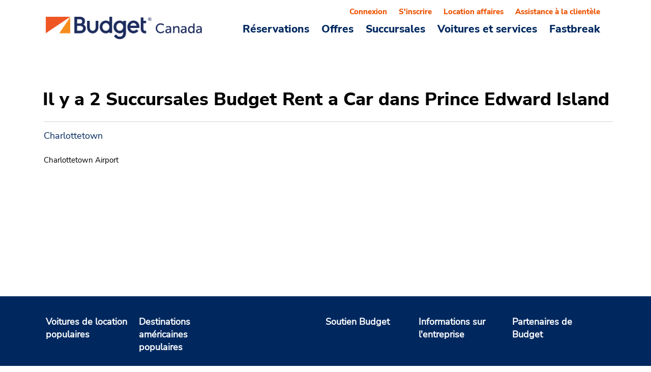

--- FILE ---
content_type: text/html; charset=UTF-8
request_url: https://www.budget.ca/fr/locations/ca/pe
body_size: 32195
content:
<!DOCTYPE HTML>

<html lang="fr">
<head>

    <meta charset="UTF-8"/>
    <meta http-equiv="X-UA-Compatible" content="IE=Edge"/>
    <meta name="viewport" content="width=device-width, initial-scale=1.0"/>
    <meta name="author" content="ABG"/>
	
	<!-- Links for AU AMP pages removed as part of ARD1-4673 -->
    
	

	
		
			
			
				<link rel="canonical" href="https://www.budget.ca/fr/locations/ca/pe"/>
			
			
			
				<link rel="alternate" href="https://www.budget.com/en/locations/ca/pe" hreflang="x-default"/>
				<link rel="alternate" href="https://www.budget.com/en/locations/ca/pe" hreflang="en"/>
				<link rel="alternate" href="https://www.budget.com/en/locations/ca/pe" hreflang="en-us"/>
				<link rel="alternate" href="https://www.budget.ca/en/locations/ca/pe" hreflang="en-ca"/>
				<link rel="alternate" href="https://www.budget.com.au/en/locations/ca/pe" hreflang="en-au"/>
				<link rel="alternate" href="https://www.budget.co.nz/en/locations/ca/pe" hreflang="en-nz"/>
				<link rel="alternate" href="https://www.budget.com/fr/locations/ca/pe" hreflang="fr"/>
				<link rel="alternate" href="https://www.budget.com/fr/locations/ca/pe" hreflang="fr-us"/>
				<link rel="alternate" href="https://www.budget.ca/fr/locations/ca/pe" hreflang="fr-ca"/>
				<link rel="alternate" href="https://www.budget.com/es/locations/ca/pe" hreflang="es"/>
				<link rel="alternate" href="https://www.budget.com/es/locations/ca/pe" hreflang="es-us"/>
				<link rel="alternate" href="https://www.budget.com/pt/locations/ca/pe" hreflang="pt"/>
				<link rel="alternate" href="https://www.budget.com/pt/locations/ca/pe" hreflang="pt-us"/>
	

    <link rel="icon" href="/etc/designs/budget/reservationlib/clientlib/images/favicon.png"/>

    <meta http-equiv="content-type" content="text/html; charset=UTF-8"/>
	
	<script>
			var ContextHubData = {\x22\/etc\/designs\/platform\/abgcontextstore\/reservation.infinity.json\x22:{\x22jcr:primaryType\x22:\x22nt:unstructured\x22,\x22title\x22:\x22Reservation\x22,\x22discountNumber\x22:{\x22jcr:primaryType\x22:\x22nt:unstructured\x22,\x22code\x22:\x22discountNumber\x22,\x22title\x22:\x22Discount number\x22},\x22lor\x22:{\x22jcr:primaryType\x22:\x22nt:unstructured\x22,\x22code\x22:\x22lor\x22,\x22title\x22:\x22Length of rental\x22},\x22availableCars\x22:{\x22jcr:primaryType\x22:\x22nt:unstructured\x22,\x22code\x22:\x22availableCars\x22,\x22title\x22:\x22List of available car groups\x22},\x22paynowAvailable\x22:{\x22jcr:primaryType\x22:\x22nt:unstructured\x22,\x22code\x22:\x22paynowAvailable\x22,\x22title\x22:\x22Pay Now Available for Any Car\x22},\x22shopType\x22:{\x22jcr:primaryType\x22:\x22nt:unstructured\x22,\x22code\x22:\x22shopType\x22,\x22title\x22:\x22Shop Type (WEEKDAY or WEEKEND)\x22},\x22gpsAvailable\x22:{\x22jcr:primaryType\x22:\x22nt:unstructured\x22,\x22code\x22:\x22gpsAvailable\x22,\x22title\x22:\x22Is GPS Available\x22},\x22xmrAvailable\x22:{\x22jcr:primaryType\x22:\x22nt:unstructured\x22,\x22code\x22:\x22xmrAvailable\x22,\x22title\x22:\x22Is XMR Available\x22},\x22underAge\x22:{\x22jcr:primaryType\x22:\x22nt:unstructured\x22,\x22code\x22:\x22underAge\x22,\x22title\x22:\x22User is under aged\x22},\x22userState\x22:{\x22jcr:primaryType\x22:\x22nt:unstructured\x22,\x22code\x22:\x22userState\x22,\x22title\x22:\x22User State\x22},\x22customerState\x22:{\x22jcr:primaryType\x22:\x22nt:unstructured\x22,\x22code\x22:\x22customerState\x22,\x22title\x22:\x22Customer State\x22},\x22rentalPickupDatetime\x22:{\x22jcr:primaryType\x22:\x22nt:unstructured\x22,\x22code\x22:\x22rentalPickupDatetime\x22,\x22title\x22:\x22Successful Rental \u002D Pickup Date Time\x22},\x22rentalDropoffDatetime\x22:{\x22jcr:primaryType\x22:\x22nt:unstructured\x22,\x22code\x22:\x22rentalDropoffDatetime\x22,\x22title\x22:\x22Successful Rental \u002D Drop off Date Time\x22},\x22rentalCargroup\x22:{\x22jcr:primaryType\x22:\x22nt:unstructured\x22,\x22code\x22:\x22rentalCargroup\x22,\x22title\x22:\x22Successful Rental \u002D Car Group Code\x22},\x22rentalCounterProducts\x22:{\x22jcr:primaryType\x22:\x22nt:unstructured\x22,\x22code\x22:\x22rentalCounterProducts\x22,\x22title\x22:\x22Successful Rental \u002D Selected Counter products\x22},\x22discountNumberType\x22:{\x22jcr:primaryType\x22:\x22nt:unstructured\x22,\x22code\x22:\x22discountNumberType\x22,\x22title\x22:\x22Discount Number Type (Leisure,Corporate..)\x22},\x22pickUpDay\x22:{\x22jcr:primaryType\x22:\x22nt:unstructured\x22,\x22code\x22:\x22pickUpDay\x22,\x22title\x22:\x22Pick Up Day\x22},\x22pickUpMonth\x22:{\x22jcr:primaryType\x22:\x22nt:unstructured\x22,\x22code\x22:\x22pickUpMonth\x22,\x22title\x22:\x22Pick Up Month\x22},\x22dropOffDay\x22:{\x22jcr:primaryType\x22:\x22nt:unstructured\x22,\x22code\x22:\x22dropOffDay\x22,\x22title\x22:\x22Drop Off Day\x22},\x22dropOffMonth\x22:{\x22jcr:primaryType\x22:\x22nt:unstructured\x22,\x22code\x22:\x22dropOffMonth\x22,\x22title\x22:\x22Drop Off Month\x22},\x22bookingDay\x22:{\x22jcr:primaryType\x22:\x22nt:unstructured\x22,\x22code\x22:\x22bookingDay\x22,\x22title\x22:\x22Booking Day is\x22},\x22coupon\x22:{\x22jcr:primaryType\x22:\x22nt:unstructured\x22,\x22code\x22:\x22coupon\x22,\x22title\x22:\x22Coupon Number\x22},\x22smallMidSizeBusiness\x22:{\x22jcr:primaryType\x22:\x22nt:unstructured\x22,\x22code\x22:\x22smallMidSizeBusiness\x22,\x22title\x22:\x22Is opted for small midsize business\x22},\x22upsellAdd\x22:{\x22jcr:primaryType\x22:\x22nt:unstructured\x22,\x22code\x22:\x22upsellAdd\x22,\x22title\x22:\x22Upsell ADD\x22},\x22upsellAdr\x22:{\x22jcr:primaryType\x22:\x22nt:unstructured\x22,\x22code\x22:\x22upsellAdr\x22,\x22title\x22:\x22Upsell ADR\x22},\x22upsellCbs\x22:{\x22jcr:primaryType\x22:\x22nt:unstructured\x22,\x22code\x22:\x22upsellCbs\x22,\x22title\x22:\x22Upsell CBS\x22},\x22upsellCfs\x22:{\x22jcr:primaryType\x22:\x22nt:unstructured\x22,\x22code\x22:\x22upsellCfs\x22,\x22title\x22:\x22Upsell CFS\x22},\x22upsellCis\x22:{\x22jcr:primaryType\x22:\x22nt:unstructured\x22,\x22code\x22:\x22upsellCis\x22,\x22title\x22:\x22Upsell CIS\x22},\x22upsellCsb\x22:{\x22jcr:primaryType\x22:\x22nt:unstructured\x22,\x22code\x22:\x22upsellCsb\x22,\x22title\x22:\x22Upsell CSB\x22},\x22upsellCss\x22:{\x22jcr:primaryType\x22:\x22nt:unstructured\x22,\x22code\x22:\x22upsellCss\x22,\x22title\x22:\x22Upsell CSS\x22},\x22upsellGps\x22:{\x22jcr:primaryType\x22:\x22nt:unstructured\x22,\x22code\x22:\x22upsellGps\x22,\x22title\x22:\x22Upsell GPS\x22},\x22upsellRsn\x22:{\x22jcr:primaryType\x22:\x22nt:unstructured\x22,\x22code\x22:\x22upsellRsn\x22,\x22title\x22:\x22Upsell RSN\x22},\x22upsellSkr\x22:{\x22jcr:primaryType\x22:\x22nt:unstructured\x22,\x22code\x22:\x22upsellSkr\x22,\x22title\x22:\x22Upsell SKR\x22},\x22upsellSnc\x22:{\x22jcr:primaryType\x22:\x22nt:unstructured\x22,\x22code\x22:\x22upsellSnc\x22,\x22title\x22:\x22Upsell SNC\x22},\x22upsellTab\x22:{\x22jcr:primaryType\x22:\x22nt:unstructured\x22,\x22code\x22:\x22upsellTab\x22,\x22title\x22:\x22Upsell TAB\x22},\x22upsellWfi\x22:{\x22jcr:primaryType\x22:\x22nt:unstructured\x22,\x22code\x22:\x22upsellWfi\x22,\x22title\x22:\x22Upsell WIFI\x22},\x22upsellXmr\x22:{\x22jcr:primaryType\x22:\x22nt:unstructured\x22,\x22code\x22:\x22upsellXmr\x22,\x22title\x22:\x22Upsell XMR\x22},\x22countryOfResidence\x22:{\x22jcr:primaryType\x22:\x22nt:unstructured\x22,\x22code\x22:\x22countryOfResidence\x22,\x22title\x22:\x22Country of Residence\x22},\x22reservationFlow\x22:{\x22jcr:primaryType\x22:\x22nt:unstructured\x22,\x22code\x22:\x22reservationFlow\x22,\x22title\x22:\x22Flow of Reservation \x22},\x22multiIslandLocation\x22:{\x22jcr:primaryType\x22:\x22nt:unstructured\x22,\x22code\x22:\x22multiIslandLocation\x22,\x22title\x22:\x22Is Multi Island reservation\x22},\x22awdType\x22:{\x22jcr:primaryType\x22:\x22nt:unstructured\x22,\x22code\x22:\x22awdType\x22,\x22title\x22:\x22AWD \/ BCD Type\x22},\x22geoLocationCity\x22:{\x22jcr:primaryType\x22:\x22nt:unstructured\x22,\x22code\x22:\x22geoLocationCity\x22,\x22title\x22:\x22Geo Location City\x22},\x22geoLocationState\x22:{\x22jcr:primaryType\x22:\x22nt:unstructured\x22,\x22code\x22:\x22geoLocationState\x22,\x22title\x22:\x22Geo Location State\x22},\x22oneWayRental\x22:{\x22jcr:primaryType\x22:\x22nt:unstructured\x22,\x22code\x22:\x22oneWayRental\x22,\x22title\x22:\x22One Way Rental\x22},\x22geoLocationCountry\x22:{\x22jcr:primaryType\x22:\x22nt:unstructured\x22,\x22code\x22:\x22geoLocationCountry\x22,\x22title\x22:\x22Geo Location Country\x22},\x22wizardOutage\x22:{\x22jcr:primaryType\x22:\x22nt:unstructured\x22,\x22code\x22:\x22wizardOutage\x22,\x22title\x22:\x22Wizard Outage\x22},\x22daysInAdv\x22:{\x22jcr:primaryType\x22:\x22nt:unstructured\x22,\x22code\x22:\x22daysInAdv\x22,\x22title\x22:\x22Days In Advance\x22}},\x22\/etc\/designs\/platform\/abgcontextstore\/p13nsummary.infinity.json\x22:{\x22jcr:primaryType\x22:\x22nt:unstructured\x22,\x22title\x22:\x22P13nSummary\x22,\x22successfulVisits\x22:{\x22jcr:primaryType\x22:\x22nt:unstructured\x22,\x22code\x22:\x22successfulVisits\x22,\x22title\x22:\x22Successful Visits\x22},\x22unsuccessfulVisits\x22:{\x22jcr:primaryType\x22:\x22nt:unstructured\x22,\x22code\x22:\x22unsuccessfulVisits\x22,\x22title\x22:\x22Unsuccessful Visits\x22},\x22rentalPulState\x22:{\x22jcr:primaryType\x22:\x22nt:unstructured\x22,\x22code\x22:\x22rentalPulState\x22,\x22title\x22:\x22Successful Rental \u002D Pickup Location state code\x22},\x22rentalPulCountry\x22:{\x22jcr:primaryType\x22:\x22nt:unstructured\x22,\x22code\x22:\x22rentalPulCountry\x22,\x22title\x22:\x22Successful Rental \u002D Pickup Location country code\x22},\x22rentalDolCountry\x22:{\x22jcr:primaryType\x22:\x22nt:unstructured\x22,\x22code\x22:\x22rentalDolCountry\x22,\x22title\x22:\x22Successful Rental \u002D Drop off Location country code\x22},\x22rentalDolState\x22:{\x22jcr:primaryType\x22:\x22nt:unstructured\x22,\x22code\x22:\x22rentalDolState\x22,\x22title\x22:\x22Successful Rental \u002D Drop off Location country code\x22},\x22rentalPul\x22:{\x22jcr:primaryType\x22:\x22nt:unstructured\x22,\x22code\x22:\x22rentalPul\x22,\x22title\x22:\x22Successful Rental \u002D Pick up Location Code\x22},\x22rentalDol\x22:{\x22jcr:primaryType\x22:\x22nt:unstructured\x22,\x22code\x22:\x22rentalDol\x22,\x22title\x22:\x22Successful Rental \u002D Drop off location code\x22},\x22rateshopPul\x22:{\x22jcr:primaryType\x22:\x22nt:unstructured\x22,\x22code\x22:\x22rateshopPul\x22,\x22title\x22:\x22Successful Rental \u002D Pick up Location Code\x22},\x22visitCount\x22:{\x22jcr:primaryType\x22:\x22nt:unstructured\x22,\x22code\x22:\x22visitCount\x22,\x22title\x22:\x22Successful Rental \u002D Pick up Location Code\x22},\x22deviceType\x22:{\x22jcr:primaryType\x22:\x22nt:unstructured\x22,\x22code\x22:\x22deviceType\x22,\x22title\x22:\x22Device Type is\x22},\x22pulDay\x22:{\x22jcr:primaryType\x22:\x22nt:unstructured\x22,\x22code\x22:\x22pulDay\x22,\x22title\x22:\x22PickUp Day\x22},\x22amazonLinked\x22:{\x22jcr:primaryType\x22:\x22nt:unstructured\x22,\x22code\x22:\x22amazonLinked\x22,\x22title\x22:\x22Amazon Linked\x22},\x22amazonLinkingSupported\x22:{\x22jcr:primaryType\x22:\x22nt:unstructured\x22,\x22code\x22:\x22amazonLinkingSupported\x22,\x22title\x22:\x22Amazon Supported\x22},\x22expeditedCheckoutIs\x22:{\x22jcr:primaryType\x22:\x22nt:unstructured\x22,\x22code\x22:\x22precheckout\x22,\x22title\x22:\x22Expedited Checkout is\x22},\x22showSmallBiz\x22:{\x22jcr:primaryType\x22:\x22nt:unstructured\x22,\x22code\x22:\x22showSmallBiz\x22,\x22title\x22:\x22Show Small Biz\x22},\x22prepayTxn\x22:{\x22jcr:primaryType\x22:\x22nt:unstructured\x22,\x22code\x22:\x22prepayTxn\x22,\x22title\x22:\x22Prepay Status\x22},\x22inboundGuided\x22:{\x22jcr:primaryType\x22:\x22nt:unstructured\x22,\x22code\x22:\x22inboundGuided\x22,\x22title\x22:\x22Inbound and Guided Flag\x22},\x22rentalCounterProducts\x22:{\x22jcr:primaryType\x22:\x22nt:unstructured\x22,\x22code\x22:\x22rentalCounterProducts\x22,\x22title\x22:\x22Rental Counter Products\x22},\x22smallBizAdvantage\x22:{\x22jcr:primaryType\x22:\x22nt:unstructured\x22,\x22code\x22:\x22smBizAwd\x22,\x22title\x22:\x22Small Biz Advantage\x22},\x22discountNumber\x22:{\x22jcr:primaryType\x22:\x22nt:unstructured\x22,\x22code\x22:\x22discountNumber\x22,\x22title\x22:\x22Discount Number\x22},\x22pulCountry\x22:{\x22jcr:primaryType\x22:\x22nt:unstructured\x22,\x22code\x22:\x22pulCountry\x22,\x22title\x22:\x22Pick up location country code\x22},\x22precheckin\x22:{\x22jcr:primaryType\x22:\x22nt:unstructured\x22,\x22code\x22:\x22precheckin\x22,\x22title\x22:\x22Pre CheckIn is\x22},\x22precheckinSubmitted\x22:{\x22jcr:primaryType\x22:\x22nt:unstructured\x22,\x22code\x22:\x22precheckinSubmitted\x22,\x22title\x22:\x22Pre CheckIn Submitted\x22},\x22firstTimePreferred\x22:{\x22jcr:primaryType\x22:\x22nt:unstructured\x22,\x22code\x22:\x22isFirstTimePreferred\x22,\x22title\x22:\x22Is First Time Preferred\x22},\x22amazonUser\x22:{\x22jcr:primaryType\x22:\x22nt:unstructured\x22,\x22code\x22:\x22amazonUser\x22,\x22title\x22:\x22Amazon User\x22}},\x22\/etc\/designs\/platform\/abgcontextstore\/partner.infinity.json\x22:{\x22jcr:primaryType\x22:\x22nt:unstructured\x22,\x22title\x22:\x22Partner\x22,\x22segment\x22:{\x22jcr:primaryType\x22:\x22nt:unstructured\x22,\x22code\x22:\x22segment\x22,\x22title\x22:\x22Discount Number\x22},\x22countries\x22:{\x22jcr:primaryType\x22:\x22nt:unstructured\x22,\x22code\x22:\x22countries\x22,\x22title\x22:\x22Countries\x22},\x22cbpFlow\x22:{\x22jcr:primaryType\x22:\x22nt:unstructured\x22,\x22code\x22:\x22cbpFlow\x22,\x22title\x22:\x22Corporate user flow\x22}},\x22\/etc\/designs\/platform\/abgcontextstore\/location.infinity.json\x22:{\x22jcr:primaryType\x22:\x22nt:unstructured\x22,\x22title\x22:\x22Location\x22,\x22pul\x22:{\x22jcr:primaryType\x22:\x22nt:unstructured\x22,\x22code\x22:\x22pul\x22,\x22title\x22:\x22Pick up location code\x22},\x22dol\x22:{\x22jcr:primaryType\x22:\x22nt:unstructured\x22,\x22code\x22:\x22dol\x22,\x22title\x22:\x22Drop off location code\x22},\x22pickUpLocAirportInd\x22:{\x22jcr:primaryType\x22:\x22nt:unstructured\x22,\x22code\x22:\x22pickUpLocAirportInd\x22,\x22title\x22:\x22Airport Pick Up location\x22},\x22dropOffLocAirportInd\x22:{\x22jcr:primaryType\x22:\x22nt:unstructured\x22,\x22code\x22:\x22dropOffLocAirportInd\x22,\x22title\x22:\x22Airport Drop off location\x22},\x22airportLocation\x22:{\x22jcr:primaryType\x22:\x22nt:unstructured\x22,\x22code\x22:\x22airportLocation\x22,\x22title\x22:\x22Is Airport Location\x22},\x22neighbourhoodLocation\x22:{\x22jcr:primaryType\x22:\x22nt:unstructured\x22,\x22code\x22:\x22neighbourhoodLocation\x22,\x22title\x22:\x22Is Neighbourhood Location\x22},\x22licenseeLocation\x22:{\x22jcr:primaryType\x22:\x22nt:unstructured\x22,\x22code\x22:\x22licenseeLocation\x22,\x22title\x22:\x22Is Licensee Location\x22},\x22corporateLocation\x22:{\x22jcr:primaryType\x22:\x22nt:unstructured\x22,\x22code\x22:\x22corporateLocation\x22,\x22title\x22:\x22Is Corporate Location\x22},\x22oneWayRental\x22:{\x22jcr:primaryType\x22:\x22nt:unstructured\x22,\x22code\x22:\x22corporateLocation\x22,\x22title\x22:\x22Is One Way Rental\x22},\x22isTruckLocation\x22:{\x22jcr:primaryType\x22:\x22nt:unstructured\x22,\x22code\x22:\x22truckIndicator\x22,\x22title\x22:\x22Is Truck Location\x22},\x22locationTypeIndicator\x22:{\x22jcr:primaryType\x22:\x22nt:unstructured\x22,\x22code\x22:\x22corpLicInd\x22,\x22title\x22:\x22Corporate or Licensee Indicator\x22}},\x22\/etc\/designs\/platform\/abgcontextstore\/profile.infinity.json\x22:{\x22jcr:primaryType\x22:\x22nt:unstructured\x22,\x22title\x22:\x22Profile\x22,\x22loyaltyOptableUser\x22:{\x22jcr:primaryType\x22:\x22nt:unstructured\x22,\x22code\x22:\x22loyaltyOptableUser\x22,\x22title\x22:\x22Is Loyalty Optable User\x22},\x22creditExpiryStatus\x22:{\x22jcr:primaryType\x22:\x22nt:unstructured\x22,\x22code\x22:\x22creditExpiryStatus\x22,\x22title\x22:\x22Credit Card Expiry Status(ABOUT_TO_EXPIRY,  EXPIRED)\x22},\x22userType\x22:{\x22jcr:primaryType\x22:\x22nt:unstructured\x22,\x22code\x22:\x22userType\x22,\x22title\x22:\x22User Type(EXISTING_USER,  NEW_USER)\x22},\x22loyaltyEligible\x22:{\x22jcr:primaryType\x22:\x22nt:unstructured\x22,\x22code\x22:\x22loyaltyEligible\x22,\x22title\x22:\x22Loyalty Eligibility Status\x22},\x22loyaltyTier\x22:{\x22jcr:primaryType\x22:\x22nt:unstructured\x22,\x22code\x22:\x22loyaltyTier\x22,\x22title\x22:\x22Loyalty Tier Name\x22},\x22carPreference\x22:{\x22jcr:primaryType\x22:\x22nt:unstructured\x22,\x22code\x22:\x22carPreference\x22,\x22title\x22:\x22Car preference for user\x22},\x22creditCardType\x22:{\x22jcr:primaryType\x22:\x22nt:unstructured\x22,\x22code\x22:\x22creditCardType\x22,\x22title\x22:\x22Credit Card Type\x22},\x22loyaltyOptIn\x22:{\x22jcr:primaryType\x22:\x22nt:unstructured\x22,\x22code\x22:\x22loyaltyOptIn\x22,\x22title\x22:\x22Loyalty Opt In\x22},\x22ftpOptIn\x22:{\x22jcr:primaryType\x22:\x22nt:unstructured\x22,\x22code\x22:\x22ftpOptIn\x22,\x22title\x22:\x22FTP Opt In\x22},\x22rewardOptOut\x22:{\x22jcr:primaryType\x22:\x22nt:unstructured\x22,\x22code\x22:\x22rewardOptOut\x22,\x22title\x22:\x22Opt Out\x22},\x22profileStatus\x22:{\x22jcr:primaryType\x22:\x22nt:unstructured\x22,\x22code\x22:\x22profileStatus\x22,\x22title\x22:\x22Profile Status\x22},\x22userCountryOfResidence\x22:{\x22jcr:primaryType\x22:\x22nt:unstructured\x22,\x22code\x22:\x22userCountryOfResidence\x22,\x22title\x22:\x22User Country Of Residence\x22},\x22birthDate\x22:{\x22jcr:primaryType\x22:\x22nt:unstructured\x22,\x22code\x22:\x22birthDate\x22,\x22title\x22:\x22Birth Date\x22},\x22age\x22:{\x22jcr:primaryType\x22:\x22nt:unstructured\x22,\x22code\x22:\x22age\x22,\x22title\x22:\x22Age\x22},\x22emailOptIn\x22:{\x22jcr:primaryType\x22:\x22nt:unstructured\x22,\x22code\x22:\x22emailOptIn\x22,\x22title\x22:\x22Email Opt In\x22},\x22awdType\x22:{\x22jcr:primaryType\x22:\x22nt:unstructured\x22,\x22code\x22:\x22awdType\x22,\x22title\x22:\x22AWD Type\x22},\x22loyaltyPoints\x22:{\x22jcr:primaryType\x22:\x22nt:unstructured\x22,\x22code\x22:\x22loyaltyPoints\x22,\x22title\x22:\x22Loyalty Points\x22}},\x22\/etc\/designs\/platform\/abgcontextstore\/geocodeInfo.infinity.json\x22:{\x22jcr:primaryType\x22:\x22nt:unstructured\x22,\x22title\x22:\x22GeocodeInfo\x22,\x22geoLocationCountry\x22:{\x22jcr:primaryType\x22:\x22nt:unstructured\x22,\x22code\x22:\x22geoLocationCountry\x22,\x22title\x22:\x22Geo Location Country\x22},\x22geoLocationState\x22:{\x22jcr:primaryType\x22:\x22nt:unstructured\x22,\x22code\x22:\x22geoLocationState\x22,\x22title\x22:\x22Geo Location State\x22}},\x22\/etc\/designs\/platform\/abgcontextstore\/rateshop.infinity.json\x22:{\x22jcr:primaryType\x22:\x22nt:unstructured\x22,\x22title\x22:\x22RateShop\x22,\x22rateshopPickupDatetime\x22:{\x22jcr:primaryType\x22:\x22nt:unstructured\x22,\x22code\x22:\x22rateshopPickupDatetime\x22,\x22title\x22:\x22Rate shop \u002D Pickup Date Time\x22},\x22rateshopDropoffDatetime\x22:{\x22jcr:primaryType\x22:\x22nt:unstructured\x22,\x22code\x22:\x22rateshopDropoffDatetime\x22,\x22title\x22:\x22Rate shop \u002D Drop off Date Time\x22},\x22rateshopCounterProducts\x22:{\x22jcr:primaryType\x22:\x22nt:unstructured\x22,\x22code\x22:\x22rateshopCounterProducts\x22,\x22title\x22:\x22Rate shop \u002D Selected Counter products\x22},\x22rateshopCargroup\x22:{\x22jcr:primaryType\x22:\x22nt:unstructured\x22,\x22code\x22:\x22rateshopCargroup\x22,\x22title\x22:\x22Rate shop \u002D Car Group Code\x22}},\x22\/etc\/designs\/platform\/abgcontextstore\/vehiclesummary.infinity.json\x22:{\x22jcr:primaryType\x22:\x22nt:unstructured\x22,\x22title\x22:\x22VehicleSummary\x22,\x22carClass\x22:{\x22jcr:primaryType\x22:\x22nt:unstructured\x22,\x22code\x22:\x22carClass\x22,\x22title\x22:\x22Current Car Class\x22}},\x22\/etc\/designs\/platform\/abgcontextstore\/demographics.infinity.json\x22:{\x22jcr:primaryType\x22:\x22nt:unstructured\x22,\x22title\x22:\x22DemoGraphics\x22,\x22referrer\x22:{\x22jcr:primaryType\x22:\x22nt:unstructured\x22,\x22code\x22:\x22referrer\x22,\x22title\x22:\x22Referrer\x22},\x22clientIp\x22:{\x22jcr:primaryType\x22:\x22nt:unstructured\x22,\x22code\x22:\x22clientIp\x22,\x22title\x22:\x22Client IP Address\x22}},\x22\/etc\/designs\/platform\/abgcontextstore\/address.infinity.json\x22:{\x22jcr:primaryType\x22:\x22nt:unstructured\x22,\x22title\x22:\x22Address\x22,\x22pulState\x22:{\x22jcr:primaryType\x22:\x22nt:unstructured\x22,\x22code\x22:\x22pulState\x22,\x22title\x22:\x22Pick up location state code\x22},\x22pulCountry\x22:{\x22jcr:primaryType\x22:\x22nt:unstructured\x22,\x22code\x22:\x22pulCountry\x22,\x22title\x22:\x22Pick up location country code\x22},\x22dolState\x22:{\x22jcr:primaryType\x22:\x22nt:unstructured\x22,\x22code\x22:\x22dolState\x22,\x22title\x22:\x22Drop off location state code\x22},\x22dolCountry\x22:{\x22jcr:primaryType\x22:\x22nt:unstructured\x22,\x22code\x22:\x22dolCountry\x22,\x22title\x22:\x22Drop off location state code\x22},\x22pulCity\x22:{\x22jcr:primaryType\x22:\x22nt:unstructured\x22,\x22code\x22:\x22pulCity\x22,\x22title\x22:\x22Pick up location city\x22},\x22dolCity\x22:{\x22jcr:primaryType\x22:\x22nt:unstructured\x22,\x22code\x22:\x22dolCity\x22,\x22title\x22:\x22Drop off location city\x22}},\x22\/etc\/designs\/platform\/abgcontextstore\/guidedreseravation.infinity.json\x22:{\x22jcr:primaryType\x22:\x22nt:unstructured\x22,\x22title\x22:\x22GuidedReseravation\x22,\x22passengerCount\x22:{\x22jcr:primaryType\x22:\x22nt:unstructured\x22,\x22code\x22:\x22passengerCount\x22,\x22title\x22:\x22Passenger Count\x22},\x22luggageRoom\x22:{\x22jcr:primaryType\x22:\x22nt:unstructured\x22,\x22code\x22:\x22luggageRoom\x22,\x22title\x22:\x22Luggage Room\x22},\x22businessType\x22:{\x22jcr:primaryType\x22:\x22nt:unstructured\x22,\x22code\x22:\x22businessType\x22,\x22title\x22:\x22Business Type\x22}}};
			var includeContextHub = ;
	</script>
	<meta name="viewport" content="width=device-width, initial-scale=1.0, maximum-scale=1.0, minimum-scale=1.0, user-scalable=no"/>
	<meta property="og:title" content="Prince Edward Island" id="ogTitle"/>
	<meta property="og:description" content="Louez un véhicule de l&#39;une des succursales de Budget Car Rental à Prince Edward Island, CA. 2 succursales de location de véhicule disponibles pour votre commodité sur Budget.ca. " id="ogDescription"/>
	<meta property="og:type" content="website"/>
	<meta property="og:url" content="/content/budget/fr/locations/ca/pe" id="ogUrl"/>
	 
	<meta property="og:image" content="/content/budget/content/dam/budget/na/ca/common/offers/budget-car-rental-social-brand-1200x630.jpg"/>
	
		
	
	<meta property="og:site_name" content="Budget Car Rental Canada"/>
	

	<meta name="twitter:card" content="summary_large_image"/>
	<meta name="twitter:creator" content="@Budget"/>
	<meta name="twitter:title" content="Prince Edward Island" id="twitterTitle"/>
	<meta name="twitter:description" content="Louez un véhicule de l&#39;une des succursales de Budget Car Rental à Prince Edward Island, CA. 2 succursales de location de véhicule disponibles pour votre commodité sur Budget.ca. " id="twitterDescription"/>
	<meta name="twitter:image" content="/content/budget/content/dam/budget/na/us/common/offers/road-2440x1600.jpg"/>
	<!-- ABGDIMT-431 Changes -->	
	



	<!-- ABGDIMT-431 Changes as per review comments to retain same behavior for ALL the domains -->
	 
	<meta name="title" content="Budget a 2 succursales de location de véhicule dans Prince Edward Island,CA |  Budget.ca"/>
    <title>Budget a 2 succursales de location de véhicule dans Prince Edward Island,CA |  Budget.ca</title>
	
	
	
	<!-- <div data-sly-test="" data-sly-unwrap>
    <meta name="description" content="">
	</div>
	<div data-sly-test="Louez un véhicule de l&#39;une des succursales de Budget Car Rental à Prince Edward Island, CA. 2 succursales de location de véhicule disponibles pour votre commodité sur Budget.ca. "  data-sly-unwrap>
	<meta name="description" content="Louez un véhicule de l&#39;une des succursales de Budget Car Rental à Prince Edward Island, CA. 2 succursales de location de véhicule disponibles pour votre commodité sur Budget.ca. ">
	</div> -->
	
	
		<meta name="description" content="Louez un véhicule de l&#39;une des succursales de Budget Car Rental à Prince Edward Island, CA. 2 succursales de location de véhicule disponibles pour votre commodité sur Budget.ca. "/>
	
	
	
	<!-- ABGDIMT-431 Changes as per review comments to retain same behavior for ALL the domains -->
	<script type="text/javascript">
	var schemaTitle = "Budget a 2 succursales de location de véhicule dans Prince Edward Island,CA |  Budget.ca";
	var schemaDesc = "Louez un véhicule de l\x27une des succursales de Budget Car Rental à Prince Edward Island, CA. 2 succursales de location de véhicule disponibles pour votre commodité sur Budget.ca. ";	
	</script>
		
	
    
<link rel="stylesheet" href="/etc/designs/platform/clientlib.min.25.08.11-RELEASE.css" type="text/css">


</meta>
		
	 
		
	
	
		
    
<link rel="stylesheet" href="/etc/designs/budget/locationclientlib/clientlib.min.25.08.11-RELEASE.css" type="text/css">


</meta>
	

	
    
<script src="/etc/designs/platform/ie_clientlib.min.js" nomodule></script>

</meta>
		
	
 		

	
	
	<div>
	  		
    
<script src="/etc/designs/platform/locationclientlib/clientlib.min.25.08.11-RELEASE.js"></script>


</meta>	
	</div>
		<script>
     	 (function(e){e.Dictionary=new function(){function d(a,b){if(b)if(angular.isArray(b))for(var c=0;c<b.length;c++)a=a.replace("{"+c+"}",b[c]);else a=a.replace("{0}",b);return a}var c=[];this.I18n={get:function(a,b){if("undefined"!==typeof a&&"undefined"!==typeof b&&"undefined"!==typeof c[a]&&-1<c[a].indexOf("{"))return d(c[a],b);if(c[a])return c[a];b=a&&"string"===typeof a&&0<=a.indexOf(","+brand)?!0:!1;b=b?a.substring(0,a.indexOf(",")):a+","+brand;return c[b]||a},patch:function(a,b){return d(a,b)},getAll:function(){return c},saveOrUpdate:function(a){for(var b in a)hasOwnProperty.call(a,b)&&(c[b]=a[b])}}}})(window);
</script>
				

		        

     	  

<!-- adding noindex crawling for AU/NZ location pages -->

  	
	


    








    


    <link rel="icon" type="image/vnd.microsoft.icon" href="/etc/designs/budget/reservationlib/clientlib/images/favicon.ico"/>
    <link rel="shortcut icon" type="image/vnd.microsoft.icon" href="/etc/designs/budget/reservationlib/clientlib/images/favicon.ico"/>

	<style>
		<!--[if lte IE 9]>
			.ie-class .res-hideSelect select{
				width: 135%;
			}
			.ie-class .res-selectFld .residencyClass select{
				width: 135%;
			}
			.ie-class .res-selectFld .ageDrop select{
				width: 180%;
			}
			.ie-class .res-inputFld .res-inputTime{
				width: 135%;
			}
		<![endif]-->
	</style>
</head>
<body><!-- <div data-sly-resource="clientcontext" data-sly-unwrap></div> -->

 

  

<div class="mainContainer onlyHome" ng-controller="MainController as vm">
  	<div id="avisHome" ng-show="avisHome" ng-init="avisHome=true">
	    
      

<div ng-controller="DashboardController as vm">
	
	<script src="https://sdk.clearme.com/clearme_5.0.5.js" async defer></script>
    
	 
	  
			
				<script type="text/javascript">
var isSiteloginPage = "";
var reservationRequest={
		'OPEN_RENTAL':	'' || 'true',
		'UPCOMING_RESERVATION' : '' || 'true'
		}
</script>

      <script>Dictionary.I18n.saveOrUpdate({"06038":"En vous connectant, votre profil Concur sera lié au profil avis","80005,budget":"We are sorry, the site has not properly responded to your request. If the problem persists, please contact Budget.","40018":"Nos excuses, le site n\u0027a pas répondu correctement à votre demande. Veuillez essayer à nouveau. Si le problème persiste, veuillez nous contacter.","80010,budget":"Impossible de traiter votre demande en raison d\u0027un problème technique temporaire. Veuillez réessayer.","50029":"Le profil est déjà actif.","33999":"En raison de problèmes techniques, nous ne pouvons pas traiter votre demande pour le moment. Veuillez réessayer plus tard ou communiquer avec le service à la clientèle."})</script>

 

	<div class="modal fade" id="loginModal" tabindex="-1" role="dialog">
		
	<script>Dictionary.I18n.saveOrUpdate({"lbl.prof.logoutMsg,budget":"Vous êtes maintenant déconnecté de votre compte Budget.","lbl.amazonBenefits.logout":"Vous êtes maintenant déconnecté de votre compte d\u0027Amazon.","err.profile.login.requiredstringPswd,budget":"Le champ Mot de passe est obligatoire.","err.profile.login.requiredstringPswd":"Le champ Mot de passe est obligatoire"})</script>

<div class="modal-dialog modal-popup login-popup" ng-class="{'hideLogingPage':vm.hideLoginModal, 'memberRateContainer':vm.isMemberRateSelected }">
  <div class="modal-content loginpopup" ng-class="{'memberRateTotalContainer' : vm.isMemberRateSelected && deviceType !== 'handheld','memberRate-bg-color':vm.isMemberRateSelected && deviceType === 'handheld'}">
	  <div ng-class="{'memberRateFormContainer':vm.isMemberRateSelected && deviceType !== 'handheld'}">
	  <div class="modal-header hide-on-load" ng-class="{'memberRate-modal-header':vm.isMemberRateSelected && deviceType !== 'handheld','memberRate-mob-header':vm.isMemberRateSelected && deviceType === 'handheld'}">
		  <span class="close-icon-black pull-right gap-btwn-two-close" ng-if="(vm.loginModel.displayControl.closeBtn && !vm.isMemberRateSelected) || (deviceType ==='handheld' &&  vm.isMemberRateSelected)" aria-label="Fermer" data-dismiss="modal"></span>
		  <span class="pull-right budget-log-closetxt hide-mobile" aria-hidden="true" aria-label="Close" ng-click="vm.analytics('cancel');vm.closeCarModel()" ng-if="vm.loginModel.displayControl.variation === carRentalConstant.displayControlBig && !vm.isMemberRateSelected" data-dismiss="modal">Annuler</span>
		  <div class="text-center h1-substitute" ng-if="vm.loginModel.displayControl.variation == carRentalConstant.displayControlBig && 'Prince Edward Island'=='Login'">Se connecter à votre compte Budget</div>
		  <div class="text-center h1-substitute member-signin-mob" ng-if="vm.loginModel.displayControl.variation == carRentalConstant.displayControlBig && 'Prince Edward Island'!='Login'">Se connecter à votre compte Budget</div>
		  <div class="text-center h1-substitute" ng-if="vm.loginModel.displayControl.variation != carRentalConstant.displayControlBig && 'Prince Edward Island'=='Login'">Se connecter à votre compte Budget</div>
		  <div class="text-center h1-substitute" ng-if="vm.loginModel.displayControl.variation != carRentalConstant.displayControlBig && 'Prince Edward Island'!='Login'">Se connecter à votre compte Budget</div>
	  </div>
	  <div class="modal-body" ng-class="{'memberRate-signin-bg' : vm.isMemberRateSelected && deviceType === 'handheld'}">
		  <div class="form-inner-wrap">
			  <form name="loginForm" novalidate class="hide-on-load" method="post">
				  
				  <div ng-if="vm.prod.errorList.length">
					  <div ng-repeat="error in vm.prod.errorList">
						  <div class="col-lg-12 mainErrorMsg login error res-PageError">
							  <span class="mainErrorImage info-error-war-msg-image"><span></span></span>
							  <span class="mainErrorText ng-binding" ng-bind-html="error.message | htmlFilter"></span>
						  </div>
					  </div>
				  </div>
				  
				  <div ng-if="vm.ifAborted == true" class="col-lg-12 res-PageError">	
					  <span class="mainErrorImage info-error-war-msg-image"><span></span></span>
					  <span class="mainErrorText"> Nous ne sommes pas en mesure de traiter votre demande pour le moment. Veuillez revenir à la page d’accueil et recommencer votre processus ou utiliser la liste des numéros de téléphone dans le monde entier pour trouver votre numéro de téléphone du service client de Budget. </span>
			  
				  </div>
				  
				<div ng-if="vm.otpAccLockMsg !=''" class="col-lg-12 res-PageError">
					  <span class="mainErrorImage info-error-war-msg-image"><span></span></span>
					  <span class="mainErrorText info-error-msg-text" ng-bind-html="vm.otpAccLockMsg"></span>
				  </div> 
				  <div ng-if="vm.reachedOtpLimit == true" class="col-lg-12 res-PageError">
					  <span class="mainErrorImage info-error-war-msg-image"><span></span></span>
					  <span class="mainErrorText"> You've reached the maximum amount of code sends. Please try again later or contact customer service. </span>
				  </div>
				  <!-- ABGPR-580 Timeout message changes -->
				  <div class="col-lg-12 mainErrorMsg login error res-PageError" ng-if="vm.timeoutErrorEnabled === '?timeout=true'">
						<span class="mainErrorText ng-binding">Your session has expired and logged out of profile. Please login and start your search again.</span>
				  </div>
				  <div class="">
					  <p class="" ng-if="vm.loginModel.displayControl.variation != carRentalConstant.displayControlBig">Veuillez saisir votre mot de passe Budget pour vous connecter</p>
				  </div>
				   <!-- Memebr Benefit Banner for Budget US starts -->
				   <div ng-if="(vm.brand === 'avis' || vm.brand === 'budget') && vm.domain == 'us' && !(deviceType === 'handheld' && vm.isMemberRateSelected)">						
					  <div ng-if="vm.enableMemberBenefits == 'true'" class="memeber-sign-in">
					  <span><img alt="Offer Banner Image" class="member-logo"/></img></span>
					  <span class="memeber-offer-msg">lbl.prof.loginOfferBanner,budget </span>
					  <a href="javascript:void(0)" class="custon-drop-off-btn memeber-offer-msg-anchor" ng-click="vm.scrollTnC()" data-toggle="modal" data-target=".benefits-flow-tnc-modal" data-backdrop="false">lbl.res.step3.reservationSummary.memberbenefits.termsApply,budget</a>
					  </div>
					</div>
					 <!-- Memebr Benefit Banner for Budget US ends -->
					 <!-- Memebr Benefit Banner2 for Budget US starts -->
				   <!-- <div ng-if="vm.isMemberRateSelected && deviceType === 'handheld'" class="member-rates-banner">
					  <span><span class="member-rate-banner-image"></span></span>						
					  <div ng-if="vm.enableMemberBenefits == 'true'" class="memeber-sign-in-inner">
					  <span class="memeber-rates-offer-msg">msg.memeRates.mobBannerHeading,budget</span>
					  <p class="member-rates-signin-msg">msg.memeRates.mobBannerSubHeading,budget</p>
					  </div>
					  <div>				
						  <div class="base-rate">$2345</div>
						  <div class="base-rate-msg">msg.memeRates.mobBannerBestRates,budget</div>
					  </div>
					  <span class="car"><car-image car-model="vm.selectedCar" car-class="car-img"></car-image></span>		
					</div> -->
					 <!-- Memebr Benefit Banner2 for Budget US ends -->
				  <div class="form-group form-bg-color" ng-if="!isRecognized">
					  <input type="text" class="form-control radius-non" id="username" name="username" placeholder="Nom d&#39;utilisateur ou ID client" ng-model="vm.loginModel.uName" validator="required" valid-method="blur" required-error-message="Les champs Nom d&#39;utilisateur et ID client sont obligatoires."/>
				  </div>
				  <div class="form-group form-bg-color" ng-if="isRecognized">
					  <input value="{{customer.userName}}" ng-model="customer.userName" name="username" class="form-control radius-non" id="username" placeholder="Nom d&#39;utilisateur ou ID client " type="hidden"/> <input type="text" class="form-control radius-non" value="{{customer.userName}}" disabled/>
				  </div>
				  <div class="form-group" ng-show="vm.loginWarningMsg">
					  <span class="error">Pour profiter pleinement des avantages de Budget et d&#39;Amazon, après vous être connecté avec Amazon, vous devez vous connecter à Budget et associer vos comptes.</span>
				  </div>
				  <div class="form-group form-bg-color">
					  <input type="password" autocomplete="new-password" class="form-control radius-non" id="password" name="password" ng-model="vm.loginModel.password" placeholder="Mot de passe (sensible à la casse)" validator="required" ng-blur="vm.checkEmpty();" valid-method="blur" required-error-message="Le champ Mot de passe est obligatoire."/>
				  </div>
				  <p class="" ng-if="vm.loginModel.displayControl.variation != carRentalConstant.displayControlBig">Aucune connexion n&#39;est nécessaire pour confirmer votre réservation</p>
				  <div class="rememberMe-btn">
					  <label class="checkbox rem pull-left" aria-label="Enregistrer le mot de passe" for="rememberme" ng-if="vm.loginModel.displayControl.variation == carRentalConstant.displayControlBig">
						  Enregistrer le mot de passe </label>
					  <div class="toggle-check pull-right" ng-show="vm.loginModel.displayControl.variation == carRentalConstant.displayControlBig">
						  <input type="checkbox" class="checkbox" name="rememberme" id="rememberme" ng-model="vm.loginModel.rememberMe"/>
						  <div class="toggle-slide">
							  <div class="indicator"></div>
							  <div class="toggle-on">OUI</div>
							  <div class="toggle-off">NON</div>
						  </div>
					  </div>
				  </div>
				  <!--<div class="clearfix top30 mar-bottom-20 pull-right w-100 cus-d-flex cus-justify-content-center" ng-if="vm.enableCaptcha == 'true' && vm.isLoginModelOpen">
						  <re-captcha></re-captcha>
				  </div>  --><br/><br/><br/>
				  
				  <!-- Enterprise captcha changes for Avis and Budget starts -->
				  <div ng-if="vm.enableEnterpriseCaptcha == 'true' && (deviceType!=='handheld' || (deviceType === 'handheld' && !vm.isMemberRateSelected))" class="form-group form-bg-color">
					 This site is protected by reCAPTCHA Enterprise and the Google
					 <a href="https://policies.google.com/privacy">Privacy Policy</a> and
					 <a href="https://policies.google.com/terms">Terms of Service</a> apply.
				  </div>
				  <div ng-if="vm.enableEnterpriseCaptcha == 'true' && vm.isLoginModelOpen" class="recaptcha-wrapper">
				  <enterprise-captcha> </enterprise-captcha>
				  </div>
				  <!-- Enterprise captcha changes for Avis and Budget ends -->
				  
				  <button class="btn btn-lg btn-primary btn-block radius-non btn-submit btn-continue" id="res-login-profile" ng-class="{'submit-btn': vm.isMemberRateSelected && deviceType !== 'handheld'}" aria-label="Continuer" ng-click="vm.getLogin.submit(loginForm, vm)" name="button" ng-if="vm.loginModel.displayControl.variation == carRentalConstant.displayControlBig">Connexion</button>
				  <button class="btn btn-lg btn-primary btn-block radius-non btn-submit btn-continue" ng-class="{'submit-btn': vm.isMemberRateSelected && deviceType !== 'handheld'}" id="res-login-profile" aria-label="Continue" ng-click="vm.getLogin.submit(loginForm, vm)" name="button" ng-if="vm.loginModel.displayControl.variation != carRentalConstant.displayControlBig">Connexion</button>
			  </form>
		  </div>
		  <div class="spinnerLoader-small" ng-class="{'hidden':!vm.loginInProgress}">
			  <svg viewBox="0 0 100 100">
					  <circle cx="50" cy="50" r="40" stroke="#d4002a" stroke-width="8" fill="none" stroke-dasharray="1,150"></circle></svg>
		  </div>
	  </div>
	  <div>
	  <div class="modal-footer login-popup-footer addt-amazon-login-footer hide-on-load" ng-class="{'recognized-user-login':isRecognized,'member-rate-footer':vm.isMemberRateSelected && deviceType === 'handheld'}" ng-if="vm.loginModel.displayControl.variation == carRentalConstant.displayControlBig">
		  <ul class="list-inline btns-login">
			  <li class="col-xs-6 text-center forgot-username" ng-if="!isRecognized && !isRememberME"><a id="res-login-forgot-user" href="/fr/locations/ca/%20/fr/loyalty-profile/fastbreak/forgot-username"><span class="memberRate-forgot-user" ng-if="vm.isMemberRateSelected">Vous avez oublié votre mot de passe?</span><span class="memberRate-forgot-user" ng-if="!vm.isMemberRateSelected">Vous avez oublié votre ID client?</span>
			  </a></li>

			  <li class="col-xs-6 text-center"><a id="res-login-forgot-password" href="/fr/loyalty-profile/fastbreak/forgot-password">Vous avez oublié votre mot de passe?</a></li>
			  <li class="col-xs-6 text-center not-you" ng-if="isRecognized || isRememberME"><a href="javascript:void(0)" ng-click="vm.getLogout()">Pas vous?</a></li>
			  
				  <li ng-if="(vm.brand === 'avis'  && vm.domain != 'us')" ng-show="vm.showAmazonCTA()== carRentalConstant.amazonEnabled" class="col-xs-12 text-center amazon-prime" id="amazonBlock">
					  <span class="orcircle orCircleUp"></span>
					  <div class="form-inner-wrap">
						  <a id="amazon-login" name="AMAZON" ng-click="vm.partnerLogin($event);">
							  <img src="" lazy-load="/content/dam/avis/na/us/common/amazon-login-btn.png" width="195" height="46" alt="Amazon"/>
							  
						  </a>
					  </div> <span class="orcricle orCircleDown"></span>
				  </li>

				  <!-- <li ng-if="(vm.brand === 'avis'  && vm.domain != 'us')"
					  class="col-xs-12 text-center amazon-prime" id="googleLoginBlock">
					  <span class="orcircle orCircleUp"></span>
					  <div class="form-inner-wrap">
						  <a id="google-login" name="google-login"
							 ng-click="vm.socialLogin($event);">
							  <img  src=""  lazy-load="/content/dam/avis/na/us/common/google-login-button-1x.png" width="195" height="46"alt="google login">

						  </a>
					  </div> <span class="orcricle orCircleDown"></span>
				  </li> -->

				  <li class="col-xs-12 text-center create-account" ng-if="vm.uniqueId==null && ((vm.brand === 'avis' || vm.brand === 'budget') && vm.domain != 'us') && !vm.isMemberRateSelected">
				   
				  <span class="text-color-black"> Besoin d&#39;un compte? </span> <a class="createLink" id="res-home-creAccount" href="/fr/loyalty-profile/fastbreak/enrollment">Créer un compte</a>
			  </li>
			   
			   <li class="col-xs-12 text-center member-footer-bg" ng-class="{'memberRate-signin-bg':vm.isMemberRateSelected && deviceType !== 'handheld'}" ng-if="((vm.brand === 'avis' || vm.brand === 'budget') && vm.domain == 'us')">
				   <div class="create-account create-account-section" ng-class="{'memberRate-create-account-main':vm.isMemberRateSelected}" ng-if="(vm.uniqueId==null && !vm.isMemberRateSelected) || (deviceType==='handheld' && vm.isMemberRateSelected)">
					   <span><img alt="Offer Banner Image" class="account-img"/></img> </span>
					   <span>
						<a ng-if="!(vm.isMemberRateSelected && vm.brand === 'budget')" class="createLink account-label member-benefits-create-account-login-modal" id="res-home-creAccount"><strong>Créer un compte</strong><br/></a>
						<a ng-if="(vm.isMemberRateSelected && vm.brand === 'budget')" class="createLink account-label member-benefits-create-account-login-modal memberRate-create-account" id="res-home-creAccount"><strong>Not a Member? Join Now</strong><br/></a>					
						<span class="account-msg" ng-class="{'memberRate-create-account': vm.isMemberRateSelected}">lbl.prof.createAccountMsg,budget </span></span>
				   </div>

				   <div class="signin-more-option" ng-if="!vm.hideMoreLoginOptions" ng-class="{'memberRate-sign-in': vm.isMemberRateSelected && deviceType !== 'handheld','member-rate-more-sign-in':vm.isMemberRateSelected && deviceType === 'handheld'}">
						<p class="signin-p accordion-toggle collapsed" ng-class="{'memberRate-sign-in-p':vm.isMemberRateSelected && deviceType !== 'handheld'}" id="memberBenefitsBannerhead" data-toggle="collapse" data-target="#memberBenefitsBanner">
							  <span class="more-signin-label"> <span ng-if="!(vm.isMemberRateSelected && vm.brand == 'budget')"><strong>lbl.prof.signInMoreOpt,budget</strong></span><span ng-if="vm.isMemberRateSelected && vm.brand == 'budget'"><strong>lbl.prof.moreLoginOpt,budget</strong></span></span>
						</p>
				   </div> 

				   <div id="memberBenefitsBanner" ng-if="!vm.hideMoreLoginOptions" aria-expanded="true" class="panel-collapse collapse">
					  <div style="margin: 0px 50px 0px 25px !important;">	
						  <span ng-show="vm.showAmazonCTA()== carRentalConstant.amazonEnabled" class="col-xs-12 text-center" id="amazonBlock">
							<div class="form-inner-wrap">
								<a id="amazon-login" name="AMAZON" ng-click="vm.partnerLogin($event);">
									<img src="" lazy-load="/content/dam/avis/na/us/common/amazon-login-btn.png" alt="Amazon"/>
								</a>
							</div> 
						  </span>		 
					  </div> 
				  </div>
				   </li> 
				  
			  <!-- for Self service ,login with wizard number -->
			  <li class="col-xs-12 text-center create-account" ng-if="vm.uniqueId!=null">
				   <span class="text-color-black">Si vous avez déjà un numéro d’assistant à 6 chiffres,</span> <a class="createLink" id="res-home-creAccount" href="javascript:void()" ng-click="vm.redirectToWizardLogin()">Aller ici!</a>
			  </li>
		  </ul>
	  </div>
	  <!-- Enterprise captcha changes for Avis and Budget starts -->
	  <div ng-if="vm.enableEnterpriseCaptcha == 'true' && vm.isMemberRateSelected && deviceType === 'handheld'" class="member-rate-enterprise-captcha">
		  This site is protected by reCAPTCHA Enterprise and the Google
		  <a href="https://policies.google.com/privacy">Privacy Policy</a> and
		  <a href="https://policies.google.com/terms">Terms of Service</a> apply.
	  </div>
	  <div ng-if="vm.enableEnterpriseCaptcha == 'true' && vm.isLoginModelOpen" class="recaptcha-wrapper">
		  <enterprise-captcha> </enterprise-captcha>
	  </div>
  </div>
	  <!-- Enterprise captcha changes for Avis and Budget ends -->
	  <div class="modal-footer login-popup-footer hide-on-load" ng-if="vm.loginModel.displayControl.variation != carRentalConstant.displayControlBig">
		  <div class="step4-loginoverlay">
			  <div class="pull-left">
				  <a href="javascript:void()" title="Annuler" data-dismiss="modal">Annuler</a>
			  </div>
			  <div class="pull-right">
				  <a href="javascript:void()" ng-click="vm.getForgotpassword()" title="{'msg.res.checkout.forgotPassword' @ i18n}"></a>
			  </div>
			  <div class="pull-right">
				  <a href="javascript:void()" title="continuer sans code secret" data-dismiss="modal">continuer sans code secret</a>
			  </div>
		  </div>
	  </div>
  </div>
	  <div ng-if="vm.isMemberRateSelected && deviceType !== 'handheld'" class="not-a-member-container">
		  <span class="member-rate-close-icon pull-right gap-btwn-two-close" ng-if="vm.loginModel.displayControl.closeBtn" aria-label="Fermer" data-dismiss="modal"></span>
			  <div class="not-a-member-inner-container">
				  <div class="not-a-member-sub-container">
				  <div class="not-a-member-header">
				  <div class="not-a-member-heading">Not a Member? Join Now</div>
				  <div class="not-a-member-sub-heading">It&#39;s easy and only takes a minute</div>
				  </div>
			  <div class="not-a-member-list">
				  <div class="not-a-member-img"><div class="not-a-member-image guaranteImage"></div><span class="not-a-member-text">Best Rate Guaranteed</span></div>
				  <div class="not-a-member-img"><div class="not-a-member-image rentalDayImage"></div><span class="not-a-member-text">Bonus Rental Day</span></div>
				  <div class="not-a-member-img"><div class="not-a-member-image upgradeImage"></div><span class="not-a-member-text">Free Upgrade (When Available)</span></div>
			  </div>
		  </div>
		  <a><div class="btn join-now-button">lbl.prof.joinNow</div></a>
		  </div>
	  </div>
  </div>
</div>

<!-- changes as part of new SignIn model changes starts -->
<div id="innerSignIn-modal" class="modal fade popup-fix modal-scroll-fix sign-in-enhance" tabindex="-1" role="dialog" data-backdrop="true">

  <div class="modal-dialog modal-popup" style="background-color:white;">
	 <div class="modal-content" style="background-color:white;">
		<div class="modal-header vehRedBg-for-mob">
		   <a class="pull-right" aria-hidden="true" aria-label="Fermer" data-dismiss-modal="modal3"><span class="close-icon-black pull-right" href="javascript:void(null);" aria-label="Fermer" data-dismiss-modal="modal3"></span> </a>                  
		   <h3 class="modal-title text-trans pull-left gap-btwn-two-close">lbl.member.enrollment.tnc.policy</h3>
		</div>
	<div class="modal-body"> 
	<!--  -->
	msg.res.VehicleAvailability.memberBenefitsTnCMsg
		</div>
	 </div>
  </div>
 </div>
 <!-- changes as part of new SignIn model changes ends -->
 <!--script added for not to hide signin modal on closing terms-apply modal-->
 <script>
	 $("a[data-dismiss-modal=modal3]").click(function(){
	 $('#innerSignIn-modal').modal('hide');
	 setTimeout(function () {
$("body").addClass("modal-open")
   }, 200);
 });
 
  </script>
	</div>
	
<!-- Verfication code option modal display -->

<div class="modal verification-code-option-modal fade popup-fix" tabindex="-1" id="otp_modal1_open" role="dialog" data-backdrop="true">
	<div class="modal-dialog reservation-modal width-600 avis-mob-align" role="document">
		<div class="modal-content">
			<div class="modal-header">
				<span class="close-icon-black pull-right gap-btwn-two-close" id="otp_modal1_close" ng-click="vm.codeOptionModal();" aria-label="Fermer" data-dismiss="modal"></span>
				<div ng-if="vm.securityAssessmentSummary.otpTokenverifiers.emailAddress.value != undefined && vm.securityAssessmentSummary.otpTokenverifiers.phoneNumber.value != ' ' ">
				<h4 class="modal-title">VERIFICATION CODE OPTION</h4>
				</div>
				<div ng-if="vm.securityAssessmentSummary.otpTokenverifiers.emailAddress.value == undefined && vm.securityAssessmentSummary.otpTokenverifiers.phoneNumber.value != ' ' ">
				<h4 class="modal-title">VERIFICATION CODE VIA SMS</h4>
				</div>
				<div ng-if="vm.securityAssessmentSummary.otpTokenverifiers.emailAddress.value != undefined && vm.securityAssessmentSummary.otpTokenverifiers.phoneNumber.value == ' ' ">
				<h4 class="modal-title">VERIFICATION CODE VIA EMAIL</h4>
				</div>
				<div ng-if="vm.reachedOtpLimit == true" class="col-lg-12 res-PageError">
					<span class="mainErrorImage info-error-war-msg-image"><span></span></span>
						<span class="mainErrorText"> You've reached the maximum amount of code sends. Please try again later or contact customer service. </span>
				</div>
			</div>
			<div class="modal-body">
				<p>For added security, we will send you a verification code to verify your identity.</p> 
				<p>Please choose a way to receive your verification code.</p><br/>
				<div class="row email-phoneno-content">
					<div ng-if="vm.emailorphoneotpverifier.phoneNumber != null" class=" phonenumber-section budget-desk-width avis-desk-width avis-mob-width budget-mob-width">
						<p class="padleft-65 avis-mob-ml-79 budget-mob-ml"><strong>Receive by Text:</strong></p>
						<p class="padleft-65 avis-mob-ml22">{{vm.securityAssessmentSummary.otpTokenverifiers.phoneNumber.value}}</p>
						<button type="submit" class="btn btn-primary-avis btn-primary-budget width100 avis-mob-ml-20 budget-mob-ml-6" id="otp_textme" ng-click="vm.textmeOption();">TEXT ME</button><br/>
					</div>
					<div ng-if="vm.emailorphoneotpverifier.phoneNumber != null && vm.emailorphoneotpverifier.emailAddress != null" class="col-xs-1 padding-lt avis-mob-margin-lt">
						<span><img src="/etc/designs/platform/clientlib/images/Avis_OR_Icon.png" alt="OR_Icon" class="bud-img bud-mob-img"/></span>
					</div>
					<div ng-if="vm.emailorphoneotpverifier.phoneNumber != null && vm.emailorphoneotpverifier.emailAddress != null" class="col-xs-1 saperator">    
						<p class="border-left avis-mob-border-left budget-mob-border-left"></p>   
					</div>
					<div ng-if="vm.emailorphoneotpverifier.emailAddress != null" class=" margin-left-20 budget-desk-width avis-desk-width avis-mob-width budget-mob-width" id="otp_submit">
						<p class="padleft-65 avis-mob-ml-40 budget-mob-ml-15"><strong>Receive by Email:</strong></p>
						<p class="padleft-65 otp-ml-27 avis-mob-pl193">{{vm.securityAssessmentSummary.otpTokenverifiers.emailAddress.value}}</p>
						<button type="submit" id="otp_emailme" class="btn btn-primary-avis btn-primary-budget width100 avis-mob-ml20 budget-mob-ml-3" ng-click="vm.emailmeOption();">EMAIL ME</button><br/>
					</div>	
        		</div>	
			</div>
		</div>
	</div>
</div>

<!-- Verfication code option modal display -->

<!-- Verification code modal display for EMAIL and SMS -->
<div class="modal verification-code-modal fade popup-fix" tabindex="-1" id="otp_modal2_open" role="dialog" data-keyboard="false">
	<div class="modal-dialog reservation-modal width-600 avis-mob-align budget-mob-align" role="document">
		<div class="modal-content otp-budget-height otp-avis-height">
			<div class="modal-header">
				<span class="close-icon-black pull-right gap-btwn-two-close" id="otp_modal2_close" ng-click="vm.getLogout();" aria-label="Fermer" data-dismiss="modal"></span>

				<h4 class="modal-title">VERIFICATION CODE</h4>
			</div>
			<div class="modal-body budget-mob-modal avis-mob-modal">
			   	<span class="content" ng-if="vm.securityAssessmentSummary.otpTokenverifiers.phoneNumber.defaultOption || vm.textme == true">For added security, please enter the verification code that has been sent to your mobile number beginning with {{vm.securityAssessmentSummary.otpTokenverifiers.phoneNumber.value}} </span>
				<span ng-if="vm.securityAssessmentSummary.otpTokenverifiers.emailAddress.defaultOption || vm.emailme == true">For added security, please enter the verification code that has been sent to your email address beginning with {{vm.securityAssessmentSummary.otpTokenverifiers.emailAddress.value}} </span>
				 <br/><br/>
				
				<label for="otp"><strong>Security Passcode</strong></label></br>	
					<div class="row otp-section">
        				<div class="col-sm-4 otp-height form-group">	
							<input type="text" class="form-control height36 avis-mob-width budget-margin0" name="otp" validator="required,minlength=1" valid-method="blur" autocomplete="off" required-error-message="Please enter your One-time Passcode." minlength-error-message="L'<strong>adresse électronique</strong> doit être composée d'au moins six caractères." invalidotp-error-message="Le code que vous avez entré n’est pas valide. Veuillez réessayer." expiredotp-error-message="Le code saisi a expiré. Veuillez renvoyer un nouveau code et réessayer." genericotp-error-message="Please try after sometime" ng-model="vm.otpVerificationCode" maxlength="6"/>
                
						</div>
					<div class="col-sm-4 margin-left88 avis-mob-width budget-mob-btn">
            			<button type="submit" id="otp_submit" class="btn btn-primary-avis avis-mob-width avis-mob-ml-89 budget-mob-width budget-btn" ng-click="vm.triggerAccountVerificationVerify(vm.otpVerificationCode)">Soumettre</button>
        			</div> 
					</div><br/>
					<a href="javascript:void(0)" id="otp_resend" class="wrap-blue-link avis-mob-ml-60 budget-mob-ml-23" ng-click="vm.resendVerificationCode();">Choose Verification Method</a>
					<br/> <br/>
				
			</div>
		</div>
	</div>
</div>
<!-- Verification code modal display -->

<!-- Account locked modal display -->
<div class="modal account-locked-modal fade popup-fix" tabindex="-1" id="closeBtns" role="dialog" data-backdrop="true">
	<div class="modal-dialog reservation-modal width-600" role="document">
		<div class="modal-content">
			<div class="modal-header">
				<span class="close-icon-black pull-right gap-btwn-two-close" aria-label="Fermer" data-dismiss="modal"></span>

				<h4 class="modal-title">ACCOUNT LOCKED</h4>
			</div>
			<div class="modal-body">
				<p>Sorry, the maximum number of attempts has been reached. For your security your account has been locked.</p> 
				<p>To activate your account, click on the link we sent to your email at {{vm.securityAssessmentSummary.otpTokenverifiers.emailAddress.value}}</p><br/>
				<div>
            		<button type="submit" class="btn btn-primary-avis" ng-click="">RESEND EMAIL</button><br/>
        		</div>	
			</div>
		</div>
	</div>
</div>

<!-- Account locked modal display -->

<!-- Email Sent modal display -->
<div class="modal email-sent-modal fade popup-fix" tabindex="-1" id="closeBtns" role="dialog" data-backdrop="true">
	<div class="modal-dialog reservation-modal width-600" role="document">
		<div class="modal-content">
			<div class="modal-header">
				<span class="close-icon-black pull-right gap-btwn-two-close" aria-label="Fermer" data-dismiss="modal"></span>

				<h4 class="modal-title">EMAIL SENT</h4>
			</div>
			<div class="modal-body">
			<div class="success-alert margin-left-13">
			<span></span>
			<span><p>Email to reactivate your account sent.</p></span>	
			</div>
			<span>Please check your email at {{vm.securityAssessmentSummary.otpTokenverifiers.emailAddress.value}} and click on the link we sent to unlock your account.<br/><br/></span>
			<div>
            	<button type="submit" class="btn btn-primary-avis" ng-click="">RESEND EMAIL</button><br/><br/>
        	</div>	
			</div>
		</div>
	</div>
</div>

<!-- Email sent modal display -->


	
<!-- ABGDIMT-668 changes for expired and compromised password modal-->
<div class="modal passwordReset-modal fade popup-fix" tabindex="-1" role="dialog" data-backdrop="static" data-keyboard="false">
	<div class="modal-dialog reservation-modal" role="document">
		<div class="modal-content">
			<div class="modal-header">
				<div ng-if="vm.passwordResetcode == '30365'">
			<h4 class="modal-title">PASSWORD EXPIRED</h4>
			</div>
			<div ng-if="vm.passwordResetcode == '30366'">
			<h4 class="modal-title">RESET PASSWORD</h4>
			</div>
			</div>
			<div class="modal-body ">
				<div>
					<div class="info-error-step2-msg-image">
						<span class=""></span>
					</div>

					<div class="info-error-msg-text">
						<span> <strong>{{vm.passwordResetMsg}}</strong>
						</span> <br/> <br/>
						<p class="text-size-0_8x">
							Please check your Junk E-mail folder just in case the email was delivered there instead of your inbox. For further queries use the Worldwide Phone Number List to find your Budget <a href="/fr/customer-care/worldwide-telephone-numbers">Customer Service </a>telephone number.</p>
					</div>
					<div class="modal-footer text-center">
						<button type="button" class="btn btn-primary btn-primary-avis pull-right" data-dismiss="modal" ng-click="vm.closeModal()">Fermer</button>
					</div>
				</div>
			</div>
		</div>
	</div>
</div>


<!-- ABGDIMT-668 changes for customer with no email ID-->
<div class="modal contactCustCare-modal fade popup-fix" tabindex="-1" role="dialog" data-backdrop="static" data-keyboard="false">
	<div class="modal-dialog reservation-modal width-500" role="document">
		<div class="modal-content">
			<div class="modal-header">
				<h4 class="modal-title">RESET PASSWORD</h4>
			</div>
			<div class="modal-body">
				<div>
					<div class="info-error-step2-msg-image">
						<span class=""></span>
					</div>

					<div class="info-error-msg-text">
						<span> <strong>Your password has expired. Please contact our <a href="/fr/customer-care/worldwide-telephone-numbers">customer service center</a> for any details.</strong>
					
						</span> <br/> <br/>
						
					</div>
					<div class="modal-footer text-center">
						<button type="button" class="btn btn-primary btn-primary-avis pull-right" data-dismiss="modal" ng-click="vm.closeModal()">Fermer</button>
					</div>
				</div>
			</div>
		</div>
	</div>
</div>
	



			
		  
	
	
	
	<nav class="auth-spmenu hedwelcomeMenu" id="menu-Welcome" style="left: 935.344px;">
                <div class="auth-welcome">
                    <div class="visible-xs  glyphicon-custom-circle custom-secondary-menu">
                        <a href="javascript:void(0)" class="auth-user nav-header "><span class="s-icon s-icon-arrow-left-circle welcome-menu-trigger"></span><span class="member-details orange">{{vm.customer.firstName | uppercase}}<span></span></span></a>

                    </div>              
                                        
                   <div class="fastbreak-member blue-bg" ng-if="(vm.customer.userState != 'PARTNER_AUTHENTICATED')">                   
                    	<div ng-if="vm.customer.membershipStatus == 'RapidRez'">
                    		<p class="rapid">{{vm.customer.membershipStatus}}</p>
                    	</div>
                    	<div ng-if="vm.customer.membershipStatus == 'Online ID'">
                    		<p class="rapid">{{vm.customer.membershipStatus}}</p>
                    	</div>
                    	<div ng-if="vm.customer.membershipStatus == 'Fastbreak'">
                            <p class="fastbreak-head"><a href="javascript:void(0)"><img src="/content/dam/budget/na/us/common/ProfileOverlayImage/bdgt_fastbreak_white_bg.png" alt="Fastbreak"/></a></p>
                    	</div>
                    	<div ng-if="vm.customer.onlineID === false">
                        	<p class="fastbreak-text"><p>En tant que membre de Fastbreak, profitez de la facilité des réservations en un seul clic </p>
</p>
                       		<p class="fastbreak-reserved"><a href="javascript:void(0)" ng-click="vm.oneClickReserveCar('/fr/reservation/make-reservation')"><p>Réservez un véhicule en quelques secondes</p></a></p>
                        </div>
                    </div>
                    
                    
		<div class="slickslider slide" ng-if="(!isPartnerAuth && vm.customer.userState != 'PARTNER_AUTHETICATED')">
                     <div class="spinnerLoader-small" ng-class="{'hidden':!vm.rentalRequestInProgress}">
                           <svg viewBox="0 0 100 100">
                                  <circle cx="50" cy="50" r="40" stroke="#d4002a" stroke-width="8" fill="none" stroke-dasharray="1,150"></circle></svg>
                     </div>
              <div ng-if="vm.rentalHistory.length>0">

				<slick class="authslick authslick-reservation slider one-time" dots="true" infinite="false" speed="300" centerMode="true" slides-to-show="1" touch-move="true" slides-to-scroll="1" data="vm.rentalHistory">
				<div ng-repeat="rentalHistory in vm.rentalHistory" class="slid-container slick-slide">

					<!-- Pre rental   -->

					<div ng-if="rentalHistory.rentalType && rentalHistory.rentalType=='Open' && !rentalHistory.gateExitDone" class="sp-rental-ready">
						<!-- top code  -->
						<div class="rental-heading text-center">
							<p class="text-color-avis">Votre location est prête!</p>
						</div>
						<div class="sp-rental-ready-content">
						<div class="clearfix">
							<div class="past-rental-content-wrapper">
								<div class="points-content">
									<h3 class="h1-substitute">{{rentalHistory.pickLoc.name+',
									'+rentalHistory.pickLoc.locationCode}}
									</h3>
								</div>
							</div>
							<div class="past-rental-image-wrapper">
								<car-image car-model='rentalHistory.vehicle' rental-path="sideprofile/global/" car-class='car-img img-responsive' car-height='340' car-width='510'></car-image>
							</div>	
						</div>
						<div class="clearfix  auth-slick-rental-timing">
							<div class="points-content">
								<span class="font-bold" ng-bind-html="rentalHistory.pickDateTime | ModifiedDateAtTime"></span>
							</div>
						</div>
						<div class="sp-rental-ready-btn">
							<button type="submit" ng-click="vm.getRentalExt(rentalHistory.rentalAgreementNumber);" class="btn btn-primary-avis">Améliorer ma location</button>
						</div>
						</div>
					</div>


			<!-- Connected car -->
			<div ng-if="rentalHistory.rentalType && rentalHistory.rentalType=='Open' && rentalHistory.gateExitDone">
			<div ng-repeat="connected in rentalHistory.vehicle.vehicleFeatures | filter:'connectedCar'" ng-if="connected.value=='TRUE'">
					<div class="sp-current-rental">
						<div class="current-rental-content-wrapper">
							<div class="current-rental-car-img connected-car">
								<car-image rental-path="sideprofile/global/" car-model='rentalHistory.vehicle' class="car-img" car-class='car-img img-responsive'></car-image>
							</div>
							<div class="current-rental-car-details text-center">
								<p>
									<span class="current-rental-car font-abg-demi">{{rentalHistory.vehicle.makeModel}}</span><span ng-if="vm.domain === 'us' || vm.domain === 'ca'" class="sp-icon sp-connected-car-black"></span>
								</p>
								<p>
									<span>Millage</span><span class="text-color-avis font-abg-demi" ng-repeat="features in rentalHistory.vehicle.vehicleFeatures | filter:'mileage'"> {{features.value}}</span>
								</p>
							</div>
							<!-- connected car chevron component -->
              			 					
			 		<div ng-if="rentalHistory.vehicle.fiveStarSafetyRate" class="connected-five-star">
						<p class="connected-five-star-badge connected-five-star-mob"><img src="/content/dam/chevron-images/5-Star%20Badge1.png" alt="Five star safety banner"/>			
							<a initialize-popover="" tabindex="0" data-placement="bottom" data-html="true" role="button" class="hiddden-xs outline-none" data-toggle="popover" data-trigger="hover" data-content="The National Highway Transportation Safety Administration from time to time rates vehicles for safety standards.&amp;amp;nbsp; Based on our last review, this vehicle was rated as a 5-star vehicle.&amp;amp;nbsp; Please note these ratings are subject to change and reflect our last review.	
		        			<button class='btn close-button closePopover'>
		       				</button>" title="&lt;b>&lt;span class=&#34;blue&#34;>5-Star Safety&lt;/span>&lt;/b>">
		   			   		<span class="s-icon res-helpIcon hidden-xs five-star-icon "></span>
		  					</a>
		  					<a class="visible-xs" data-toggle="modal" data-target=".fiveStar-mob">
    						<span class="s-icon res-helpIcon five-star-icon"></span>
  							</a></p>
		  				</div>
		
						<!-- chevron component -->
						</div>
						
						<div class="bg-white rental-details text-center row top30">
							<div class="col-xs-6 col-sm-6">
								<p ng-if="rentalHistory.rentalEndsIn">
									<p class="modal-sub-title" ng-if="rentalHistory.rentalEndsIn  < 2"> Votre location se termine <span>aujourd’hui</span> </p>
									<p class="modal-sub-title" ng-if="rentalHistory.rentalEndsIn  > 1 ">Votre location se termine dans<br/>
									<span class="text-color-avis font-abg-demi">{{rentalHistory.rentalEndsIn}} Jours </span> </p>
								</p>
								<p ng-if="!rentalHistory.rentalEndsIn">
									<p class="modal-sub-title" ng-if="rentalHistory.hoursInRental==0"> Your rental has ended </p>
									<p class="modal-sub-title" ng-if="rentalHistory.hoursInRental > 0 ">Votre location se termine dans<br/>
									<span class="text-color-avis font-abg-demi">{{rentalHistory.hoursInRental}} <span ng-if="rentalHistory.hoursInRental==1">heure</span>
									<span ng-if="rentalHistory.hoursInRental>1">heures</span> </span> </p>
								</p>
							</div>
							<div class="col-xs-6 col-sm-6 right-seperator">
								<div class="media">
								<div class="media-left">
									<span class="sp-icon sp-fuel"></span>
								</div>
								<div class="media-body">
									<p>
											<span>Démarrage du carburant</span>
											<span ng-if="vm.domain === 'us' || vm.domain === 'ca'" class="text-color-avis font-abg-demi" ng-repeat="features in rentalHistory.vehicle.vehicleFeatures | filter:'startingFuel'"> {{features.value}} Gal</span>
											<span ng-if="vm.domain === 'au' || vm.domain === 'nz'" class="text-color-avis font-abg-demi" ng-repeat="features in rentalHistory.vehicle.vehicleFeatures | filter:'startingFuel'"> {{features.value}} litres</span>
										</p>
									<p>
											<span>Essence actuelle</span><span ng-if="vm.domain === 'us' || vm.domain === 'ca'" class="text-color-avis font-abg-demi" ng-repeat="features in rentalHistory.vehicle.vehicleFeatures | filter:'currentFuel'"> {{features.value}} <span ng-if="features.value!='NA'">Gal</span></span>
										<span ng-if="vm.domain === 'au' || vm.domain === 'nz'" class="text-color-avis font-abg-demi" ng-repeat="features in rentalHistory.vehicle.vehicleFeatures | filter:'currentFuel'"> {{features.value}} <span ng-if="features.value!='NA'">litres</span></span>
										</p>
								</div>
								</div>
							</div>
						</div>
						<div class="sp-current-rental-btn">
							<button type="submit" ng-click="vm.getRentalExt(rentalHistory.rentalAgreementNumber);" class="btn btn-primary-avis btn-block">Améliorer ma location</button>
						</div>
					</div>
					</div>
			</div>
			<!-- Not Connected car -->
			<div ng-if="rentalHistory.rentalType && rentalHistory.rentalType=='Open' && rentalHistory.gateExitDone">
			<div ng-repeat="connected in rentalHistory.vehicle.vehicleFeatures | filter:'connectedCar'" ng-if="connected.value=='FALSE'">
			<div class="sp-current-rental not-connected-car-rental">
						<div class="current-rental-content-wrapper">
							<div class="current-rental-car-img abs-pos">
								<car-image rental-path="sideprofile/global/" car-model='rentalHistory.vehicle' car-class='car-img img-responsive'></car-image>
							</div>
							<div class="current-rental-car-details text-center left-pad">
								<p><span class="current-rental-car font-abg-demi">{{rentalHistory.vehicle.makeModel}}</span><span class=""></span></p>
								<p ng-if="rentalHistory.rentalEndsIn">
								<p class="modal-sub-title" ng-if="rentalHistory.rentalEndsIn  < 2"> Votre location se termine <span>aujourd’hui</span> </p>
									<p class="modal-sub-title" ng-if="rentalHistory.rentalEndsIn  >1 ">Votre location se termine dans
									<span class="text-color-avis font-abg-demi">{{rentalHistory.rentalEndsIn}} Jours </span> </p>
									</p>
								<p ng-if="!rentalHistory.rentalEndsIn">
									<p class="modal-sub-title" ng-if="rentalHistory.hoursInRental==0"> Your rental has ended </p>
									<p class="modal-sub-title" ng-if="rentalHistory.hoursInRental  > 0 ">Votre location se termine dans<br/>
									<span class="text-color-avis font-abg-demi">{{rentalHistory.hoursInRental}} <span ng-if="rentalHistory.hoursInRental==1">heure</span>
									<span ng-if="rentalHistory.hoursInRental>1">heures</span> </span> </p>
								</p>
								
								<!--not connected car chevron component -->
								
                            			 					
			 		<div ng-if="rentalHistory.vehicle.fiveStarSafetyRate" class="five-star-image five-star-pos connected-five-star">
						<p><img src="/content/dam/chevron-images/5-Star%20Badge1.png" alt="Five star safety banner" class="top7"/>			
									<a initialize-popover="" tabindex="0" data-placement="bottom" data-html="true" role="button" class="hiddden-xs outline-none" data-toggle="popover" data-trigger="hover" data-content="<p>The National Highway Transportation Safety Administration from time to time rates vehicles for safety standards.&amp;amp;nbsp; Based on our last review, this vehicle was rated as a 5-star vehicle.&amp;amp;nbsp; Please note these ratings are subject to change and reflect our last review.</p><a href='javascript:void(null);' class='btn close-button closePopover'></a>" title="&lt;b>&lt;span class=&#34;blue&#34;>5-Star Safety&lt;/span>&lt;/b>">
		   			   				<span class="s-icon res-helpIcon hidden-xs five-star-icon "></span>
		  							</a>
		  							<a class="visible-xs" id="" data-toggle="modal" data-target=".fiveStar-mob">
    								<span class="s-icon res-helpIcon five-star-icon"></span>
  									</a></p>
		  				</div>
		
						<!-- chevron component -->
							</div>
						</div>
						<div class="sp-current-rental-btn">
							<button type="submit" ng-click="vm.getRentalExt(rentalHistory.rentalAgreementNumber);" class="btn btn-primary-avis btn-block">Améliorer ma location</button>
						</div>
					</div>
					</div>
				</div>	
					<div ng-if="!rentalHistory.rentalType || (rentalHistory.rentalType && rentalHistory.rentalType!='Open')">
						<div class="auth-reservation ">
							<p class="conf-num">Confirmation:
								{{rentalHistory.confirmationNumber}}</p>
							<p class="new-city">{{rentalHistory.pickLoc.name+',
								'+rentalHistory.pickLoc.locationCode}}</p>
							<p class="date-time" ng-bind-html="rentalHistory.pickDateTime | ModifiedDateAtTime"></p>
							<button type="button" class="btn btn-default my-profile" ng-click="vm.viewReservationDetails(rentalHistory)">Voir les détails</button>
						</div>
					</div>
					</div>
			</slick>
			</div>
                     <div class="col-xs-12" ng-if="vm.upcomingReservations == null && (vm.customer.webCustomer.activationStatus==1 || vm.customer.activationStatus==1)&& !vm.isRentalHistory">
                           <hr/>
                           <p class="text-center">Vous n&#39;avez aucune réservation future</p>
                           <hr/>
                     </div>
                     <div class="col-xs-12" ng-if="((isAuthenticated || vm.customer.userState == 'AUTHETICATED')&& (vm.customer.webCustomer.activationStatus==0 || vm.customer.activationStatus==0))">
                           <hr/>
                           <p class="text-center">Veuillez activer votre profil pour consulter vos réservations à venir.</p>
                           <hr/>
                     </div>
                     <div class="col-xs-12" ng-if="vm.upcomingReservations.errorList">
                           <br/>
                           <div class="info-error-msg">
                                  <div class="info-error-war-msg-image">
                                         <span class=""></span>
                                  </div>
                                  <div class="info-error-msg-text">
                                         <p>Désolés, mais nous ne pouvons pas récupérer vos locations futures en ce moment. Veuillez réessayer plus tard ou communiquer avec le <a href="/en/customer-care/worldwide-telephone-numbers">service à la clientèle</a> pour obtenir de l'aide.</p>
                                  </div>
                           </div>
                     </div>
                     
                     
                     <!-- Concur Trips -->
                     <div ng-if="vm.concurTrips && vm.concurTrips.itineraryList && vm.concurTrips.itineraryList.length>0">
            <div class="auth-upcoming">
                <div class="concur-trips">Voyages Concur à venir</div>
                <p>
                    Cliquez pour ajouter une voiture à votre voyage.
                    </p>
            </div>
            <div class="slickslider concur-slider panel arrow-down slide">
                  <slick class="authslick  slider one-time " dots="false" infinite="false" speed="300" centerMode="true" slides-to-show="1" touch-move="true" slides-to-scroll="1">
                     <div class="slid-container" ng-repeat="trips in vm.concurTrips.itineraryList">
                        <p> <a ng-click="vm.concurBooking(trips.id)" href="javascript:void(0)"> 
                           {{trips.fromCode}} <span>-</span><span class="concur-trip-arrow s-icon arrow-right"></span> {{trips.toCode}}&nbsp;
                           <span class="date-time" ng-bind-html="trips.date | ModifiedDate"></span>
                        </a></p>
                     </div>
                  </slick>
               </div>
               <!-- Trip Link Desktop -Starts -->
               <div ng-if="vm.showConcurOverlay">
            	<div ng-if="vm.customer.concurUser" class="text-center">
            	<span ng-if="vm.concurBookingError" class="error">err.res.bookingType.required,budget</span>
            	 <div class="trip-link-section">
            	 	<div class="row trip-link-wrapper">
	            	 	<div class="input-wrapper text-center">
	            	 		<div><span>lbl.res.bookingFor,budget</span></div>
	            	 		      <div class="radio">
	            	 		      		<input type="radio" name="businessBooking" id="businessBooking" ng-model="vm.reservationModel.concurCorporateBookingType" value="true" ng-change="vm.setConcurBookingType()"/> <label for="business"><span><span></span></span>Business </label>
							      </div>
							      <div class="radio">
							       <input type="radio" name="leisureBooking" id="leisureBooking" ng-model="vm.reservationModel.concurCorporateBookingType" value="false" ng-change="vm.setConcurBookingType()"/> <label for="leisure"><span><span></span></span>Leisure </label>
							      </div>
	            	 		
	            	 	</div>            	 	
            	 	</div>
            	 </div>
            </div>
            </div>
            	<!-- Trip Link Desktop-Ends -->
            
        </div>
              </div>
            <div class="clearfix button-panel hedwelcomeMenu-footer">
			<div ng-if="(vm.customer.onlineID === false) && ((isAuthenticated || vm.customer.userState == 'AUTHETICATED') &&(vm.customer.webCustomer.activationStatus==1 || vm.customer.activationStatus==1))" class="col-xs-12 mar-bottom-10">
				<a href="/fr/loyalty-profile/fastbreak/dashboard/my-activity">	<button type="button" class="btn btn-block my-dashboard btn-primary-avis">My Rentals</button></a>
			</div>
			<div ng-if="(vm.customer.onlineID === false) && ((isAuthenticated || vm.customer.userState == 'AUTHETICATED') &&(vm.customer.webCustomer.activationStatus==1 || vm.customer.activationStatus==1))" class="col-xs-6 col-sm-6 my-profile-btn pull-left">
				<a href="/fr/loyalty-profile/fastbreak/dashboard/profile"><button type="button" class="btn btn-primary-avis">Mon profil </button></a>
			</div>
<!-- 			<div ng-if="(vm.customer.onlineID === false) && ((isAuthenticated || vm.customer.userState == 'AUTHETICATED') &&(vm.customer.webCustomer.activationStatus==0 || vm.customer.activationStatus==0))" class="col-xs-12 mar-bottom-10" data-sly-use.resolver="/fr/loyalty-profile/fastbreak/dashboard/my-activity.abg.sightly.components.PathFieldResolverUtil">
				 <a title="Veuillez vérifier votre adresse électronique pour accéder à cette partie de votre profil."><button type="button"  class="btn btn-block my-dashboard btn-primary-avis" disabled>My Rentals</button></a>
			</div> -->
			<div ng-if="(isPartnerAuth || vm.customer.userState == 'PARTNER_AUTHENTICATED')" class="col-xs-12">
			<p>Profitez de plus d&#39;avantages avec le compte Fastbreak</p>
                 <a><button type="button" class="btn btn-block btn-red my-activity">Créer Mon profil
                  </button></a> 
            </div>
			
			

			<div ng-if="(vm.customer.onlineID === false) && ((isAuthenticated || vm.customer.userState == 'AUTHETICATED') && (vm.customer.webCustomer.activationStatus==0 || vm.customer.activationStatus==0))" class="col-xs-6 col-sm-6 my-profile-btn pull-left">

                <a ng-href="{{contextPath}}/{{locale}}/loyalty-profile/fastbreak/activation"><button type="button" class="btn btn-primary-avis activate-my-profile">Activate My Profile</button></a>
			
                </div>
            <div class="col-xs-12 clear" ng-if="(isPartnerAuth || vm.customer.userState == 'PARTNER_AUTHENTICATED')">
                      <div class="plainBorder"></div>
                      <div class="prime-msg">
                      
                    	 <p>Associer mes comptes Amazon et Budget</p>
             		 </div>
                      <div class="plainBorder prime-account-btn">
                         <button type="button" class="btn btn-block btn-default-avis marbot20" ng-click="vm.loginModel.displayControl.variation=carRentalConstant.displayControlBig;
                                            vm.getLoginModalWindow();">Connecter mon compte Budget existant</button>
                     </div>
                     <div class="prime-account-btn">
                         <button type="button" class="btn btn-block btn-default-avis marbot20" ng-click="vm.getLogout()">Déconnexion d&#39;Amazon</button>
                     </div> 
                     </div>
                
                        <div ng-if="vm.customer.onlineID === true" class="col-xs-12 my-profile-btn panel">
                        	<button type="button" class="btn btn-block btn-red my-activity" ng-click="vm.regBudgetAccount()">S&#39;inscrire pour un compte Budget</button>
                        </div>
                        <div class="col-xs-6 col-sm-6 logout-btn pull-right">
                            <button type="button" class="btn btn-primary-avis" ng-if="isAuthenticated" ng-click="vm.getLogout()">Fin de session</button>
                           <button type="button" class="btn btn-primary-avis" ng-if="(isRememberME || isRecognized) && (!isPartnerAuth && vm.customer.userState != 'PARTNER_AUTHETICATED')" ng-click="vm.getLogout()">Pas vous?</button>
                        </div>
                    </div>
                </div>
            </nav>
<!-- chevron changes -->
	<div class="modal fiveStar-mob fade" role="dialog">
      <div class="modal-dialog clearfix">
        <div class="modal-content">
        <div class="modal-header">
          <span class="close-icon-black pull-right gap-btwn-two-close" aria-label="Close" data-dismiss-custom="modal"></span>
          <h4 class="modal-title"><b><span class="blue">5-Star Safety</span></b></h4>
        </div>
          <div class="modal-body">
         <p>The National Highway Transportation Safety Administration from time to time rates vehicles for safety standards.&amp;nbsp; Based on our last review, this vehicle was rated as a 5-star vehicle.&amp;nbsp; Please note these ratings are subject to change and reflect our last review.</p>   
    
          </div>
        </div>
      </div>
    </div>
<!-- chevron changes -->
            
<script>
var expressTermsandconditionsMap = "";
</script>
	

	
	<!-- Header for non-corporate flow starts here -->


<div>
	
		
			<div id="nav-wrapper">
				<!--Severe Alert : Starts -->
				<div class="hide-on-load"> 
<div ng-if="!vm.wizardOutage && (vm.wizardOutage != 'n/a') ">
<div>
</div>

</div>

<div ng-if="vm.wizardOutage && (vm.wizardOutage != 'n/a') ">



<style type="text/css">.wrap-severe-weather{padding:10px 0;min-height:40px;width:100%;position:fixed;top:0;z-index:1046;display:inline-block}.wrap-severe-weather a{text-decoration:underline;font-family:"Custom-Demi";font-size:.9em}.wrap-severe-weather p{display:inline-block;font-size:.8em}.close-severe-weather{position:absolute;left:auto;right:20px;top:10px}.outage-wrapper .alert-icon-white:before{vertical-align:top;margin-top:5px}@media only screen and (max-width:1024px){.wrap-severe-weather p{width:77%}}@media only screen and (max-width:767px){.outage-wrapper a{text-decoration:none !important;font-size:.8em !important}}</style>


<div id="wrapsevereweather" class="wrap-severe-weather outage-wrapper text-center background-blue text-color-white" ng-if="vm.showDiv" ng-init="vm.applyTopPadding()">
	<span class="alert-icon-white"></span>
	<p class="hidden-xs text-color-white">
		Maintenance updates are in progress. Reservations are not affected, however, some functionality may not be available during this time.<span class="pad-left-10"><a target="_blank" class="text-color-white"></a></span>
	</p>
	<p class="visible-xs-inline-block text-left text-color-white">
		<a target="_blank" class="text-color-white">Maintenance updates are in progress. Reservations are not affected, however, some functionality may not be available during this time.</a>
	</p>
	<a class="close-severe-weather" href="javascript:void(0)" ng-click="vm.hideDiv()"> <span class="s-icon close-icon-white"></span></a>
</div>

</div>
</div>
				<!--Severe Alert : Ends -->
				<nav class="navbar navbar-default full-bleed-width navbar-fixed-top bg-header" header-on-scroll>
					<div class="container-fluid full-bleed-width headerdsk">
						<div class="row">
							<div class="navbar-header col-sm-12">
								<button type="button" class="navbar-toggle " aria-expanded="false">
									<span class="sr-only">Basculer la navigation</span> Menu
								</button>
								<a ng-hide="vm.isCbpFlow" class="navbar-brand hide-on-load" ng-click="vm.logoClick()" href="/fr/home" target="_self">
								 <span>
								  	<img src="/content/dam/budget/na/ca/common/Budget_logo_CA.png" alt="Logo de Budget Canada"/>
								</span> 
								
								</a>
								<a ng-show="vm.isCbpFlow" class="navbar-brand hide-on-load" ng-click="vm.logoClick()" href="javascript:void(0)" target="_self">
								 <span>
								  	<img src="/content/dam/budget/na/ca/common/Budget_logo_CA.png" alt="Logo de Budget Canada"/>
								</span> 
								
								</a>

								<ul class="main-header nav nav-pills pull-right header-left right-separator">
									<!--<li>
                                        <div class="spinnerLoader-small"
                                            ng-class="{'hidden':vm.isAnonymous || isAuthenticated || isRememberME}">
                                            <svg viewBox="0 0 100 100">
                                            <circle cx="50" cy="50" r="40" stroke="#ffffff"
                                                    stroke-width="10" fill="none" stroke-dasharray="1,150"></circle></svg>
                                        </div>
                                    </li>-->                                 
                                    	<li class="visible-xs visible-sm hide-on-load" ng-show="(isAnonymous && !(isPartnerAuth || vm.customer.userState == 'PARTNER_AUTHENTICATED')) && vm.domain=='us'"><a id="res-login-profile" href="javascript:void(0)" ng-click="vm.loginModel.displayControl.variation=carRentalConstant.displayControlBig;vm.getLoginModalWindow();">Connexion</a></li>

									<!-- ECOM-516 for desktop starts here -->
									<li class="dropdown welcome-menu-notification hidden-xs hide-on-load" ng-if="vm.customer.userState=='AUTHENTICATED' &&  vm.isCCExpired">
										<a href="javascript:void(0)" class="dropdown-toggle" data-toggle="dropdown" role="button" aria-haspopup="true" aria-expanded="true"><span class="mainErrorImage info-error-war-msg-image"> <span></span></span><em class="sr-only">Update-close</em></a>
										<ul class="dropdown-menu" style="display: none;">
											<li>Veuillez mettre à jour l&#39;information sur votre carte de crédit.
											<a href="/budgetWeb/profile/dashboardProfile.ex?mode=viewall">Mettre à jour</a>
												<a href="javascript:void(0)"><span class="close-icon-black-light"></span>
												<em class="sr-only">Update-close</em></a></li>
										</ul>
									</li>
									<!-- ECOM-516 for desktop ends here -->

									<li class="hide-on-load visible-sm" ng-show="isRecognized && vm.customer.onlineID === false"><a id="res-login-profile" href="javascript:void(0)" ng-click="vm.loginModel.displayControl.variation=carRentalConstant.displayControlBig;vm.getLoginModalWindow();" ng-if="(vm.domain == 'us' || vm.domain =='ca')">Salut, {{vm.customer.firstName | uppercase}}</a>

										<a id="res-login-profile" href="javascript:void(0)" ng-click="vm.loginModel.displayControl.variation=carRentalConstant.displayControlBig;vm.getLoginModalWindow();" ng-if="(vm.domain == 'au' || vm.domain =='nz')">Salut {{vm.customer.firstName | titleCase}}</a>
                                                </li>
									<li class="hide-on-load visible-sm" ng-show="isRecognized && vm.customer.onlineID === true"><a id="res-login-profile" href="javascript:void(0)" ng-click="vm.loginModel.displayControl.variation=carRentalConstant.displayControlBig;vm.getLoginModalWindow();">Salut, {{vm.customer.wizardNumberMasked}}</a></li>
									<li class="hide-on-load visible-sm" ng-show="(isAuthenticated || isRememberME) && vm.customer.onlineID === false"><a href="javascript:void(0)" class="welcome-menu-trigger welcome" ng-if="(vm.domain == 'us' || vm.domain =='ca')">Salut, {{vm.customer.firstName | uppercase}}</a>
										<a href="javascript:void(0)" class="welcome-menu-trigger welcome" ng-if="(vm.domain == 'au' || vm.domain =='nz')">Salut {{vm.customer.firstName | titleCase}}</a>
                                                </li>
								
											
									<li class="hide-on-load visible-sm" ng-show="(isAuthenticated || isRememberME) && vm.customer.onlineID === true"><a href="javascript:void(0)" class="welcome-menu-trigger welcome">Salut, {{vm.customer.wizardNumberMasked}} </a></li>
								</ul>
								<div id="nav-groupMenu" class="nav navbar-nav navbar-right navbar-collapse navbar-wrapper">
									<ul id="nav-offcanvas" class="header-primary" ng-class="{'header-primary-right':(vm.domain=='au'||vm.domain=='nz')}">
										
											
												
													
														
															<li class="dropdown">
														
														
													
													
													<a class="dropdown-toggle" data-toggle="dropdown" role="button" aria-haspopup="true" aria-expanded="false">Réservations</a>
												
												

												<ul class="dropdown-menu">
                                                   
													
														
															
																
																	<li>
																
																
															
															
															<a href="/fr/reservation/make-reservation">Faire une réservation</a>
															</li>
														
														
													
												
                                                   
													
														
															
																
																	<li>
																
																
															
															
															<a href="/fr/reservation/view-modify-cancel">Afficher/Modifier/Annuler</a>
															</li>
														
														
													
												
                                                   
													
														
														
															
																
																	<li>
																
																
															
															
															<a href="https://www.budget.ca/truck/en/" target="_blank">Budget Truck</a>
															</li>
														
													
												
                                                   
													
														
															
																
																	<li>
																
																
															
															
															<a href="/fr/reservation/get-e-receipt">Obtenir le reçu électronique</a>
															</li>
														
														
													
												
                                                   
													
														
															
																
																	<li>
																
																
															
															
															<a href="/fr/reservation/precheck">Vérification préalable Budget</a>
															</li>
														
														
													
												</ul>
                                                
                                                
                                                	<li role="separator" class="divider visible-xs visible-sm "></li>
                                                
                                              
											
											
										
											
												
													
														
															<li class="dropdown">
														
														
													
													
													<a class="dropdown-toggle" data-toggle="dropdown" role="button" aria-haspopup="true" aria-expanded="false">Offres</a>
												
												

												<ul class="dropdown-menu">
                                                   
													
														
															
																
																	<li>
																
																
															
															
															<a href="/fr/offers/ca-offers">Offres pour le Canada</a>
															</li>
														
														
													
												
                                                   
													
														
															
																
																	<li>
																
																
															
															
															<a href="/fr/offers/international">Offres internationales</a>
															</li>
														
														
													
												
                                                   
													
														
															
																
																	<li>
																
																
															
															
															<a href="/fr/offers/partner-offers">Offres des partenaires</a>
															</li>
														
														
													
												</ul>
                                                
                                                
                                                	<li role="separator" class="divider visible-xs visible-sm "></li>
                                                
                                              
											
											
										
											
												
													
														
															<li class="dropdown">
														
														
													
													
													<a class="dropdown-toggle" data-toggle="dropdown" role="button" aria-haspopup="true" aria-expanded="false">Succursales</a>
												
												

												<ul class="dropdown-menu">
                                                   
													
														
															
																
																	<li>
																
																
															
															
															<a href="/fr/locations/find-a-location">Trouver une succursale</a>
															</li>
														
														
													
												
                                                   
													
														
															
																
																	<li>
																
																
															
															
															<a href="/fr/locations/top-airport-locations">Principales succursales d&#39;aéroport</a>
															</li>
														
														
													
												
                                                   
													
														
															
																
																	<li>
																
																
															
															
															<a href="/fr/locations/ca">Toutes les succursales au Canada</a>
															</li>
														
														
													
												
                                                   
													
														
															
																
																	<li>
																
																
															
															
															<a href="/fr/locations/us">Toutes les succursales aux États-Unis</a>
															</li>
														
														
													
												
                                                   
													
														
															
																
																	<li>
																
																
															
															
															<a href="/fr/locations/mx">Toutes les succursales au Mexique</a>
															</li>
														
														
													
												
                                                   
													
														
															
																
																	<li>
																
																
															
															
															<a href="/fr/locations/budgetworldwide">Toutes les succursales internationales</a>
															</li>
														
														
													
												</ul>
                                                
                                                
                                                	<li role="separator" class="divider visible-xs visible-sm "></li>
                                                
                                              
											
											
										
											
												
													
														
															<li class="dropdown">
														
														
													
													
													<a class="dropdown-toggle" data-toggle="dropdown" role="button" aria-haspopup="true" aria-expanded="false">Voitures et services</a>
												
												

												<ul class="dropdown-menu">
                                                   
													
														
															
																
																	<li>
																
																
															
															
															<a href="/fr/cars/vehicles/ca">Guides des véhicules</a>
															</li>
														
														
													
												
                                                   
													
														
															
																
																	<li>
																
																
															
															
															<a href="/fr/cars/sweeter-rides">Voitures de location populaires</a>
															</li>
														
														
													
												
                                                   
													
														
															
																
																	<li>
																
																
															
															
															<a href="/fr/products-services">Produits et services</a>
															</li>
														
														
													
												
                                                   
													
														
															
																
																	<li>
																
																
															
															
															<a href="/fr/products-services/protections">Protections et couvertures</a>
															</li>
														
														
													
												
                                                   
													
														
															
																
																	<li>
																
																
															
															
															<a href="/fr/programs">Programmes de location de véhicule</a>
															</li>
														
														
													
												
                                                   
													
														
															
																
																	<li>
																
																
															
															
															<a href="/fr/programs/miles-points-partners">Points et milles et partenaires</a>
															</li>
														
														
													
												
                                                   
													
														
															
																
																	<li>
																
																
															
															
															<a href="/fr/products-services/services/long-term-car-rental">Location de longue durée</a>
															</li>
														
														
													
												</ul>
                                                
                                                
                                                	<li role="separator" class="divider visible-xs visible-sm "></li>
                                                
                                              
											
											
										
											
												
													
														
															<li class="dropdown">
														
														
													
													
													<a class="dropdown-toggle" data-toggle="dropdown" role="button" aria-haspopup="true" aria-expanded="false">Fastbreak</a>
												
												

												<ul class="dropdown-menu">
                                                   
													
														
															
																
																	<li>
																
																
															
															
															<a href="/fr/loyalty-profile/fastbreak">Programme Fastbreak</a>
															</li>
														
														
													
												
                                                   
													
														
															
																
																	<li>
																
																
															
															
															<a href="/fr/loyalty-profile/fastbreak/enrollment">S&#39;inscrire à Fastbreak</a>
															</li>
														
														
													
												</ul>
                                                
                                                
                                              
											
											
										
										<!--  ABGDIMT-624 changes starts -->
										 <li class="dropdown more" style="display: none">
                                        <a class="dropdown-toggle" data-toggle="dropdown" role="button" aria-haspopup="true" aria-expanded="false">More
                                        <span style="background-position: -532px -126px; width: 16px;height: 19px;vertical-align: middle;" class="s-icon res-helpIcon"></span>
                                        </a>
                                        <ul class="dropdown-menu">
                                       
                                        </ul>
                                        </li> 
										<!--  ABGDIMT-624 changes ends -->

										
											
										
											
										
											
										
											
										
											
										
                                      </ul>
             						 <ul class="header-secondary">
										 
	<ul>
										<li role="separator" class="divider visible-xs visible-sm "></li>
										<li class="hide-on-load mob-nav-menu" ng-if="(vm.domain == 'au' || vm.domain =='nz')"><a>Afficher le reçu</a>
										</li>
										<li class="" ng-if="(!(isAuthenticated || isRememberME || isPartnerAuth || vm.customer.userState == 'PARTNER_AUTHENTICATED') && 'pe'=='enrollment')">
											<a id="res-login-profile" href="/en/loyalty-profile/fastbreak/login">Connexion</a></li>
										<li class="hide-on-load" ng-if="(!(isAuthenticated || isRememberME || isPartnerAuth || vm.customer.userState == 'PARTNER_AUTHENTICATED') && 'pe'!='enrollment')"><a id="res-login-profile" href="javascript:void(0)" ng-click="vm.loginModel.displayControl.variation=carRentalConstant.displayControlBig;
                                            vm.getLoginModalWindow();">Connexion</a></li>
										<li class="" ng-if="!(isAuthenticated || isRememberME || isRecognized || isPartnerAuth || vm.customer.userState == 'PARTNER_AUTHENTICATED')"><a href="/fr/loyalty-profile/fastbreak/enrollment">S&#39;inscrire</a></li>
										<!-- ECOM-935 - scenario 2 starts here -->
										<li class="hide-on-load" ng-show="isRecognized && !isPartnerAuth && vm.customer.userState != 'PARTNER_AUTHENTICATED'"><a id="res-login-profile" href="javascript:void(0)" ng-click="vm.loginModel.displayControl.variation=carRentalConstant.displayControlBig;
                                            vm.getLoginModalWindow();" ng-if="(vm.domain == 'us' || vm.domain =='ca')">Salut, {{vm.customer.firstName | uppercase}}</a>

											<a id="res-login-profile" href="javascript:void(0)" ng-click="vm.loginModel.displayControl.variation=carRentalConstant.displayControlBig;
                                            vm.getLoginModalWindow();" ng-if="(vm.domain == 'au' || vm.domain =='nz')">Salut {{vm.customer.firstName | titleCase}}</a>
                                                </li>
										<!-- ECOM-935 - scenario 2 ends here -->

										<!-- ECOM-516 for Header in mobile starts here -->
										<li class="welcome-menu welcome-menu-notification-mob hide-on-load" ng-show="(isAuthenticated || isRememberME)&& vm.customer.onlineID === false"><a href="javascript:void(0)" class="welcome-menu-trigger welcome" ng-if="(vm.domain == 'us' || vm.domain =='ca')">Salut, {{vm.customer.firstName | uppercase}}</a> 

										<a href="javascript:void(0)" class="welcome-menu-trigger welcome" ng-if="(vm.domain == 'au' || vm.domain =='nz')">Salut {{vm.customer.firstName | titleCase}}</a> 
											<p class="visible-xs" ng-if="vm.customer.userState=='AUTHENTICATED' &&  vm.isCCExpired">
												<span class="mainErrorImage info-error-war-msg-image"> <span></span></span>
												Veuillez mettre à jour l&#39;information sur votre carte de crédit. <a href="/budgetWeb/profile/dashboardProfile.ex?mode=viewall">Mettre à jour</a>
											</p>
                                        </li>
                                        	<li class="hide-on-load mob-nav-menu welcome-menu-notification-mob" ng-show="(isPartnerAuth || vm.customer.userState == 'PARTNER_AUTHENTICATED')"><a href="javascript:void(0)" class="welcome-menu-trigger wxelcome" ng-if="(vm.domain == 'us' || vm.domain =='ca')">Salut, {{vm.customer.firstName | uppercase}} </a>

											<a href="javascript:void(0)" class="welcome-menu-trigger wxelcome" ng-if="(vm.domain == 'au' || vm.domain =='nz')">Salut {{vm.customer.firstName | titleCase}} </a>
											</li>

											</li>

										<!-- ECOM-51
                                        <li
											class="welcome-menu welcome-menu-notification-mob hide-on-load"
											ng-if="(isAuthenticated || isRememberME)&& vm.customer.onlineID === true"><a
											href="javascript:void(0)"
											class="welcome-menu-trigger welcome">Salut, {{vm.customer.wizardNumberMasked}} </a> 
										</li>
										<!-- ECOM-516 for Header in mobile starts here -->

										<li class="visible-xs visible-sm  mob-nav-menu" ng-if="isAuthenticated"><a href="javascript:void(0)" ng-click="vm.getLogout()">Fin de session</a></li>
										<li class="visible-xs visible-sm  mob-nav-menu" ng-if="(isRememberME || isRecognized) && (!isPartnerAuth && vm.customer.userState != 'PARTNER_AUTHETICATED')"><a href="javascript:void(0)" ng-click="vm.getLogout()">Pas vous?</a></li>
                                        
                                            <li class=""><a href="/fr/programs/business-car-rental/partner-21" target="_self">Location affaires</a></li>
                                        
                                            <li class=""><a href="/fr/customer-care" target="_self">Assistance à la clientèle</a></li>
                                        

										<li class="visible-xs tab-nav-menu mob-nav-menu"><a href="javascript:void(0)" id="oo_feedback" ng-click="vm.getFeedBack()" ng-if="(vm.domain == 'us' || vm.domain == 'au' || vm.domain == 'nz')">Commentaires</a></li>
										<li role="separator" class="divider visible-xs visible-sm "></li>


</ul>

	  

									</ul>
								</div>
							</div>
						</div>
					</div>
				</nav>
			</div>
		
	
	
</div>
<!-- Header for non-corporate flow ends here -->

    
	<div class="modal fade corporate-modal" tabindex="-1" role="dialog" data-backdrop="true" id="corporate-account-modal">
	<div class="modal-dialog reservation-modal width-700" role="document">
		<div class="modal-content">
			<div class="modal-header">
				<span class="close-icon-black pull-right gap-btwn-two-close" data-dismiss="modal" id="close-account-modal" ng-click="vm.closeCorporateModal()" ; aria-label="Fermer"></span>
				
			</div>
			<div class="modal-body">
					<div class="modalcontent">
					<div class="text-center">
					<div>
						<h4 class="noMar" ng-if="vm.customerInSameComp == null">msg.corporateAccount.savingsMessage,budget</h4>
						<h4 class="noMar" ng-if="vm.customerInSameComp == true">msg.corporateAccount.sameCompanySuccessMessage,budget</h4>
						<h4 class="noMar falseMessage" ng-if="vm.customerInSameComp == false">msg.corporateAccount.differentCompanySuccessMessage,budget</h4>
						</h4>
					</div>
						<div ng-if="vm.customerInSameComp==null">
							<h5>msg.corporateAccount.workinginCompanyMessage,budget {{vm.cbpCustomer.accountName}} ?</h5>
							<div class="offers-btn" ng-click="vm.customerInSameComp = true;vm.setStorageValue();vm.footerMessage='';">
								<a class="btn btn-red" id="verify-yes-button">msg.corporateAccount.yesButtonText,budget</a>
							</div>
							<div class="offers-btn" ng-click="vm.deleteCorporatePrimaryAWD();vm.footerMessage='';">
								<a class="btn btn-black" id="verify-no-button">msg.corporateAccount.noButtonText,budget </a>
							</div>
						</div>
						<div ng-if="vm.customerInSameComp==true">
							<h5>msg.corporateAccount.verifyIdAtCounterMsg,budget</h5>
						</div>
						<div ng-if="vm.customerInSameComp==false">
							<h5> msg.corporateAccount.youCanAlways,budget
							<a href="javascript:void(0)" ng-click="vm.redirectToPreferencesPage()"> msg.corporateAccount.addNewDiscountNumberMessage,budget </a> 
							msg.corporateAccount.ifYouhaveOne,budget</h5>
						</div>
					</div>
				</div>
				<div class="footerInfo">{{vm.footerMessage}}</div>
				
			</div>
		</div>
	</div>
</div>
	
<div class="modal fade partner-modal" tabindex="-1" role="dialog" data-backdrop="true" id="partner-step2-modal">
	<div class="modal-dialog reservation-modal width-700" role="document">
		<div class="modal-content">
			<div class="modal-header text-center">
				<span data-dismiss="modal" ng-click="vm.closeUsaaModal()" id="close-usaa-modal-icon" class="close-icon-black pull-right gap-btwn-two-close" aria-label="Fermer"></span>
				<img class="usaa-logo" alt="USAA Logo"/>
				<p class="modal-title"></p>
				<p class="benifits-text"></p>
			</div>
			<div class="modal-body">
				<!-- Initial load START -->
				<div class="modalcontent">
					
				</div>
				<!-- Initial load END -->
				<div class="offers-btn">
					<a class="btn btn-red" data-dismiss="modal" ng-click="vm.closeUsaaModal()" id="close-usaa-modal-button">Continuer</a>
				</div>
			</div>
		</div>
	</div>
</div>
<div class="modal fade partner-modal" tabindex="-1" role="dialog" data-backdrop="true" id="aarp-partner-step2-modal">
	<div class="modal-dialog reservation-modal width-700" role="document">
		<div class="modal-content">
			<div class="modal-header text-center">
				<span data-dismiss="modal" ng-click="vm.closeAARPModal()" id="close-aarp-modal-icon" class="close-icon-black pull-right gap-btwn-two-close" aria-label="Fermer"></span>
				<img class="aarp-logo" alt="AARP Logo"/>
				<p class="modal-title"></p>
				<p class="benifits-text"></p>
			</div>
			<div class="modal-body">
				<!-- Initial load START -->
				<div class="modalcontent">
					
				</div>
				<!-- Initial load END -->
				<div class="offers-btn">
					<a class="btn btn-red" data-dismiss="modal" ng-click="vm.closeAARPModal()" id="close-aarp-modal-button">Continuer</a>
				</div>
			</div>
		</div>
	</div>
</div>
<script type="text/javascript">
	var usaaUpsellCode = "";
	var usaaBenefitsList = "";
	usaaBenefitsList = usaaBenefitsList.replaceAll("</p>","|");
	var usaaLogoImage = "";
	var aarpLogoImage = "";
	var aarpUpsellCode = "";
	var aarpBenefitsList = "";
	aarpBenefitsList = aarpBenefitsList.replaceAll("</p>","</p>|");
</script>
	<div id="inner-tnc-modal" class="modal fade popup-fix benefits-flow-tnc-modal" tabindex="-1" role="dialog" data-backdrop="true">
      <div class="modal-dialog-popup benefits-tnc-modal-popup" style="margin-top: 0px !important;">
         <div class="modal-content" style="display:block;">
            <div class="modal-header">
               <div class="benefits-modal-header-text"><h3>lbl.member.enrollment.tnc.policy</h3></div>
               <a class="pull-right" aria-hidden="true" aria-label="Fermer" data-dismiss-modal="tncmodal"><span class="close-icon-black pull-right" href="javascript:void(null);" aria-label="Fermer" data-dismiss-modal="tncmodal"></span> </a>                  
            </div>
            <div class="member-benefits-modal-body">
              msg.member.benefits.modal.tnc,budget
            </div>
         </div>
      </div>
   </div>
  
   <script>
      $("a[data-dismiss-modal=tncmodal]").click(function(){
       $('#inner-tnc-modal').modal('hide');
          setTimeout(function () {
            $("body").addClass("modal-open")
       }, 200);
      });
   </script>
</div> 

	    <div><div class="breadcrumb section">
<div class="state float-breadcrumb">
<div class="loc-breadcrumb-section loc-city-border  loc-page-breadcrumb">
<div>
<div>
   <div class="row-breadcrumb">
      <div class="main-wrapper-for-desk container-fluid full-bleed-width">
         <ul itemscope itemtype="http://schema.org/BreadcrumbList">
            
            
               <li itemprop="itemListElement" itemtype="http://schema.org/ListItem" itemscope>
               
                  <a href="/fr/locations/find-a-location" itemprop="item" title="Succursales"><span itemprop="name">Succursales</span></a>
                  <span class="right-arrow"></span>
                  <meta itemprop="position" content="1"/>
               </li>
            
            
             
         
            
               <li itemprop="itemListElement" itemtype="http://schema.org/ListItem" itemscope>
               
                  <a href="/fr/locations/budgetworldwide" itemprop="item" title="Canada &amp; USA"><span itemprop="name">Canada &amp; USA</span></a>
                  <span class="right-arrow"></span>
                  <meta itemprop="position" content="2"/>
               </li>
            
            
             
         
            
               <li itemprop="itemListElement" itemtype="http://schema.org/ListItem" itemscope>
               
                  <a href="/fr/locations/ca" itemprop="item" title="Canada"><span itemprop="name">Canada</span></a>
                  <span class="right-arrow"></span>
                  <meta itemprop="position" content="3"/>
               </li>
            
            
             
         
            
            
            
             
                <li class="current-view" itemprop="itemListElement" itemtype="http://schema.org/ListItem" itemscope>
                   <a href="/fr/locations/ca/pe" itemprop="item" title="Prince Edward Island"><span class="breadcrumb-view" itemprop="name">Prince Edward Island</span></a>
                   <meta itemprop="position" content="4"/>
                </li>
               <!--  <li class="current-view" data-sly-test="false" itemprop="itemListElement" itemtype="http://schema.org/ListItem" itemscope>
                   <a itemprop="item" title="Prince Edward Island"><span itemprop="name">Prince Edward Island</span></a>
                    <meta itemprop="position" content="4" />
                </li> -->
            
             
         </ul>
         <!-- ARD2-3546 removing hidden-xs class for station pages -->
            
      </div>
   </div>
</div>

</div>
</div>
</div>


</div>
<div class="location-list section">





   
<section class="container-fluid headerdsk header-height full-bleed-width">
<div class="row">
<div class="state-landing-sec">

<div class="header-border-bottom">

<h1>Il y a 2 Succursales Budget Rent a Car dans Prince Edward Island</h1>
</div>


<div class="location-state kansas-section">

<div class="col-sm-12 col-xs-12 border-bottom padd-top0 padd-right0" ng-class="{'active-accordianlink': active0 === true}">
<a href="/fr/locations/ca/pe/charlottetown" onclick="return showOrHide('accordianlink1');" class="location-heading" ng-click="active0 = !active0" title="Charlottetown">Charlottetown
<span class="s-icon arrow-down arrow-position hidden-sm visible-xs-block"></span>
</a>
<ul class="location-list-ul" id="accordianlink1">   
<li class="mob-border-bottom hidden-sm"></li>
<li class="visible-xs">
<a href="/fr/locations/ca/pe/charlottetown" title="Charlottetown Airport">Charlottetown - Tout</a>
</li>
<li>
<a href="/fr/locations/ca/pe/charlottetown/yyg" title="Charlottetown Airport">Charlottetown Airport </a>
</li>
</ul>
</div>

</div>
</div>
</div>
</section>
 


</div>

</div>



	    <!-- Footer in author instance. Non-corporate flow starts here -->

<!-- Footer in author instance. Non-corporate flow ends here -->

<!-- Footer in publish instance. Non-corporate flow starts here -->
<div>
	<div ng-if="!isCorporateFlow">
		<div class="clear"></div>	

<footer class="footer">
	<div class="spinnerLoader" ng-class="{'hidden':!requestInProgress}">
	<!--skeleton changes-->
	
	<div>
		
	</div>

			<!--ARD1-2302 End-->
            <!--skeleton changes-->
           <div id="defaultLoader">
  		<svg viewBox="0 0 100 100">
			<circle cx="50" cy="50" r="40" stroke="#d4002a" stroke-width="3" fill="none" stroke-dasharray="1,150"></circle>
		</svg>
		</div>
  	</div>
  <div id="footer" class="container-fluid full-bleed-width cf-pad-0" ng-controller='FooterController as vm'>
  <div class="footer-nav row">
        <div class="col-lg-12 col-md-12 col-sm-12">
         
			<div><div class="section"><div class="new"></div>
</div><div class="iparys_inherited"><div class="column iparsys parsys"><div class="column-control section"><section class=" container-fluid full-bleed-width cf-pad-0 three-colSec row  "> 




	
		<div class="cc-columns custom-banner-col col-lg-2 col-md-2 col-sm-3">
				

			
            
			    
      <div>
			
            <a onclick="return showOrHide('menulink1');" class="footer-header arrow-down-grey-mob">
				Voitures de location populaires</a>
				<ul id="menulink1">
					<div>
</div>
				</ul>
				     
			    </div>


            <div>
			
		</div>
	</div>

		<div class="cc-columns custom-banner-col col-lg-2 col-md-2 col-sm-3">
				

			
            
			    
      <div>
			
            <a onclick="return showOrHide('menulink2');" class="footer-header arrow-down-grey-mob">
				Destinations américaines populaires</a>
				<ul id="menulink2">
					<div>
</div>
				</ul>
				     
			    </div>


            <div>
			
		</div>
	</div>

		<div class="cc-columns custom-banner-col col-lg-2 col-md-2 col-sm-3">
				

			
            
			    
      <div>
			
            <a onclick="return showOrHide('menulink3');" class="footer-header arrow-down-grey-mob">
				</a>
				<ul id="menulink3">
					<div>
</div>
				</ul>
				     
			    </div>


            <div>
			
		</div>
	</div>

		<div class="cc-columns custom-banner-col col-lg-2 col-md-2 col-sm-3">
				

			
            
			    
      <div>
			
            <a onclick="return showOrHide('menulink4');" class="footer-header arrow-down-grey-mob">
				Soutien Budget</a>
				<ul id="menulink4">
					<div>
</div>
				</ul>
				     
			    </div>


            <div>
			
		</div>
	</div>

		<div class="cc-columns custom-banner-col col-lg-2 col-md-2 col-sm-3">
				

			
            
			    
      <div>
			
            <a onclick="return showOrHide('menulink5');" class="footer-header arrow-down-grey-mob">
				Informations sur l&#39;entreprise</a>
				<ul id="menulink5">
					<div>
</div>
				</ul>
				     
			    </div>


            <div>
			
		</div>
	</div>

		<div class="cc-columns custom-banner-col col-lg-2 col-md-2 col-sm-3">
				

			
      <div>
			
			    </div>


            <div>
			
				<div class="custom-Partners">
					<a onclick="return showOrHide('menulink6');" class="footer-header arrow-down-grey-mob">Partenaires de Budget</a>
					<ul id="menulink6">
						<div>
</div>
					</ul>
				</div>
			
		</div>
	</div>



</section>
</div>
</div>
</div>
</div>	
         
            </div> 
    </div><hr/> 
         
    		<div class="social-part row">
            
                
<form name="myForm">
	<div class="col-xs-12 col-sm-6 col-lg-7 forpadleftzero">
		<script type="text/javascript">
			var countryLanguage = "{\x22locales\x22:[{\x22country\x22:\x22Argentina\x22,\x22displaycountry\x22:\x22Argentine\x22,\x22languages\x22:[{\x22langURL\x22:\x22http:\/\/www.budget.com.ar\x22,\x22language\x22:\x22NA\x22,\x22url\x22:\x22http:\/\/www.budget.com.ar\x22}]},{\x22country\x22:\x22Australia\x22,\x22displaycountry\x22:\x22Australie\x22,\x22languages\x22:[{\x22langURL\x22:\x22http:\/\/www.budget.com.au\x22,\x22language\x22:\x22English\x22,\x22url\x22:\x22http:\/\/www.budget.com.au\x22}]},{\x22country\x22:\x22Austria\x22,\x22displaycountry\x22:\x22Autriche\x22,\x22languages\x22:[{\x22langURL\x22:\x22http:\/\/www.budget.at\x22,\x22language\x22:\x22Deutsch\x22,\x22url\x22:\x22http:\/\/www.budget.at\x22},{\x22langURL\x22:\x22http:\/\/www.budgetinternational.com\/\x22,\x22language\x22:\x22English\x22,\x22url\x22:\x22http:\/\/www.budgetinternational.com\/\x22}]},{\x22country\x22:\x22Bahrain\x22,\x22displaycountry\x22:\x22Bahreïn\x22,\x22languages\x22:[{\x22langURL\x22:\x22http:\/\/www.budgetbahrain.com\x22,\x22language\x22:\x22NA\x22,\x22url\x22:\x22http:\/\/www.budgetbahrain.com\x22}]},{\x22country\x22:\x22Belgium\x22,\x22displaycountry\x22:\x22Belgique\x22,\x22languages\x22:[{\x22langURL\x22:\x22http:\/\/www.budget.be\/budgetonline\/be\u002Dgb\/budget.nsf?open\x26~Default\x22,\x22language\x22:\x22English\x22,\x22url\x22:\x22http:\/\/www.budget.be\/budgetonline\/be\u002Dgb\/budget.nsf?open\x26~Default\x22},{\x22langURL\x22:\x22http:\/\/www.budget.be\/budgetonline\/be\u002Dfr\/budget.nsf?open\x26~Default\x22,\x22language\x22:\x22Français\x22,\x22url\x22:\x22http:\/\/www.budget.be\/budgetonline\/be\u002Dfr\/budget.nsf?open\x26~Default\x22},{\x22langURL\x22:\x22http:\/\/www.budget.be\x22,\x22language\x22:\x22Nederlands\x22,\x22url\x22:\x22http:\/\/www.budget.be\x22}]},{\x22country\x22:\x22Belize\x22,\x22displaycountry\x22:\x22Belize\x22,\x22languages\x22:[{\x22langURL\x22:\x22http:\/\/www.budget\u002Dbelize.com\x22,\x22language\x22:\x22NA\x22,\x22url\x22:\x22http:\/\/www.budget\u002Dbelize.com\x22}]},{\x22country\x22:\x22Bolivia\x22,\x22displaycountry\x22:\x22Bolivie\x22,\x22languages\x22:[{\x22langURL\x22:\x22https:\/\/www.budget.com\/en\/locations\/bo \x22,\x22language\x22:\x22NA\x22,\x22url\x22:\x22https:\/\/www.budget.com\/en\/locations\/bo \x22}]},{\x22country\x22:\x22Bosnia\x22,\x22displaycountry\x22:\x22Bosnie\x22,\x22languages\x22:[{\x22langURL\x22:\x22http:\/\/www.budget.ba\x22,\x22language\x22:\x22Bosanski\x22,\x22url\x22:\x22http:\/\/www.budget.ba\x22},{\x22langURL\x22:\x22https:\/\/www.budgetinternational.com\x22,\x22language\x22:\x22English\x22,\x22url\x22:\x22https:\/\/www.budgetinternational.com\x22}]},{\x22country\x22:\x22Brazil (Protuegese only)\x22,\x22displaycountry\x22:\x22Brésil (portuguais seulement)\x22,\x22languages\x22:[{\x22langURL\x22:\x22http:\/\/www.budget.com.br\x22,\x22language\x22:\x22NA\x22,\x22url\x22:\x22http:\/\/www.budget.com.br\x22}]},{\x22country\x22:\x22Bulgaria\x22,\x22displaycountry\x22:\x22Bulgarie\x22,\x22languages\x22:[{\x22langURL\x22:\x22http:\/\/www.budget.bg\/budgetonline\/bg\u002Dgb\/budget.nsf?open\x26~Default\x22,\x22language\x22:\x22English\x22,\x22url\x22:\x22http:\/\/www.budget.bg\/budgetonline\/bg\u002Dgb\/budget.nsf?open\x26~Default\x22},{\x22langURL\x22:\x22http:\/\/www.budget.bg\x22,\x22language\x22:\x22български\x22,\x22url\x22:\x22http:\/\/www.budget.bg\x22}]},{\x22country\x22:\x22Canada\x22,\x22displaycountry\x22:\x22Canada\x22,\x22languages\x22:[{\x22code\x22:\x22en\x22,\x22langURL\x22:\x22www.budget.ca\/en\/home\x22,\x22language\x22:\x22English\x22,\x22url\x22:\x22www.budget.ca\/en\/home\x22},{\x22code\x22:\x22fr\x22,\x22langURL\x22:\x22www.budget.ca\/fr\/home\x22,\x22language\x22:\x22 Français\x22,\x22url\x22:\x22www.budget.ca\/fr\/home\x22}]},{\x22country\x22:\x22Costa Rica\x22,\x22displaycountry\x22:\x22Costa Rica\x22,\x22languages\x22:[{\x22langURL\x22:\x22http:\/\/www.budget.co.cr\x22,\x22language\x22:\x22English\x22,\x22url\x22:\x22http:\/\/www.budget.co.cr\x22},{\x22langURL\x22:\x22http:\/\/www.budget.co.cr\/es\/\x22,\x22language\x22:\x22Español\\n\x22,\x22url\x22:\x22http:\/\/www.budget.co.cr\/es\/\x22},{\x22langURL\x22:\x22http:\/\/www.budget.co.cr\/fr\/\x22,\x22language\x22:\x22Français\x22,\x22url\x22:\x22http:\/\/www.budget.co.cr\/fr\/\x22}]},{\x22country\x22:\x22Denmark\x22,\x22displaycountry\x22:\x22Danemark\x22,\x22languages\x22:[{\x22langURL\x22:\x22http:\/\/www.budget.dk\x22,\x22language\x22:\x22Dansk\x22,\x22url\x22:\x22http:\/\/www.budget.dk\x22},{\x22langURL\x22:\x22http:\/\/www.budget.dk\/budgetonline\/dk\u002Dgb\/budget.nsf?open\x26~Default\x22,\x22language\x22:\x22English\x22,\x22url\x22:\x22http:\/\/www.budget.dk\/budgetonline\/dk\u002Dgb\/budget.nsf?open\x26~Default\x22}]},{\x22country\x22:\x22Dominican Republic\x22,\x22displaycountry\x22:\x22République dominicaine\x22,\x22languages\x22:[{\x22langURL\x22:\x22http:\/\/www.budget.com.do\x22,\x22language\x22:\x22NA\x22,\x22url\x22:\x22http:\/\/www.budget.com.do\x22}]},{\x22country\x22:\x22El Salvador\x22,\x22displaycountry\x22:\x22Salvador\x22,\x22languages\x22:[{\x22langURL\x22:\x22http:\/\/www.budget.com.sv\/\x22,\x22language\x22:\x22NA\x22,\x22url\x22:\x22http:\/\/www.budget.com.sv\/\x22}]},{\x22country\x22:\x22Estonia\x22,\x22displaycountry\x22:\x22Estonie\x22,\x22languages\x22:[{\x22langURL\x22:\x22http:\/\/www.budget.ee\x22,\x22language\x22:\x22Eesti keeles\x22,\x22url\x22:\x22http:\/\/www.budget.ee\x22},{\x22langURL\x22:\x22http:\/\/www.budget.ee\/budgetonline\/ee\u002Dgb\/budget.nsf?open\x26~Default\x22,\x22language\x22:\x22English\x22,\x22url\x22:\x22http:\/\/www.budget.ee\/budgetonline\/ee\u002Dgb\/budget.nsf?open\x26~Default\x22}]},{\x22country\x22:\x22Fiji\x22,\x22displaycountry\x22:\x22Fiji\x22,\x22languages\x22:[{\x22langURL\x22:\x22http:\/\/www.budget.com.fj\x22,\x22language\x22:\x22NA\x22,\x22url\x22:\x22http:\/\/www.budget.com.fj\x22}]},{\x22country\x22:\x22France (French language only)\x22,\x22displaycountry\x22:\x22France (français seulement)\x22,\x22languages\x22:[{\x22langURL\x22:\x22http:\/\/www.budget.fr\x22,\x22language\x22:\x22NA\x22,\x22url\x22:\x22http:\/\/www.budget.fr\x22}]},{\x22country\x22:\x22Germany\x22,\x22displaycountry\x22:\x22Allemagne\x22,\x22languages\x22:[{\x22langURL\x22:\x22http:\/\/www.budget.de\x22,\x22language\x22:\x22NA\x22,\x22url\x22:\x22http:\/\/www.budget.de\x22}]},{\x22country\x22:\x22Grand Cayman\x22,\x22displaycountry\x22:\x22Grand Caïman\x22,\x22languages\x22:[{\x22langURL\x22:\x22http:\/\/www.budgetcayman.com\/\x22,\x22language\x22:\x22NA\x22,\x22url\x22:\x22http:\/\/www.budgetcayman.com\/\x22}]},{\x22country\x22:\x22Greece\x22,\x22displaycountry\x22:\x22Grèce\x22,\x22languages\x22:[{\x22langURL\x22:\x22http:\/\/www.budgetrentacar.gr\/budgetonline\/gr\u002Dgb\/budget.nsf?open\x26~Default\x22,\x22language\x22:\x22English\x22,\x22url\x22:\x22http:\/\/www.budgetrentacar.gr\/budgetonline\/gr\u002Dgb\/budget.nsf?open\x26~Default\x22},{\x22langURL\x22:\x22http:\/\/www.budgetrentacar.gr\x22,\x22language\x22:\x22ελληνικά\x22,\x22url\x22:\x22http:\/\/www.budgetrentacar.gr\x22}]},{\x22country\x22:\x22Guadeloupe\x22,\x22displaycountry\x22:\x22Guadeloupe\x22,\x22languages\x22:[{\x22langURL\x22:\x22http:\/\/www.budget\u002Dgp.com\x22,\x22language\x22:\x22NA\x22,\x22url\x22:\x22http:\/\/www.budget\u002Dgp.com\x22}]},{\x22country\x22:\x22Guatemala\x22,\x22displaycountry\x22:\x22Guatemala\x22,\x22languages\x22:[{\x22langURL\x22:\x22http:\/\/www.budget.com.gt\x22,\x22language\x22:\x22English\x22,\x22url\x22:\x22http:\/\/www.budget.com.gt\x22},{\x22langURL\x22:\x22http:\/\/www.budget.com.gt\x22,\x22language\x22:\x22Español\x22,\x22url\x22:\x22http:\/\/www.budget.com.gt\x22}]},{\x22country\x22:\x22Holland\x22,\x22displaycountry\x22:\x22Pays\u002DBas\x22,\x22languages\x22:[{\x22langURL\x22:\x22http:\/\/www.budget.nl\x22,\x22language\x22:\x22Dutch\x22,\x22url\x22:\x22http:\/\/www.budget.nl\x22},{\x22langURL\x22:\x22http:\/\/www.budget.nl\/budgetonline\/nl\u002Dgb\/budget.nsf?open\x26~Default\x22,\x22language\x22:\x22English\x22,\x22url\x22:\x22http:\/\/www.budget.nl\/budgetonline\/nl\u002Dgb\/budget.nsf?open\x26~Default\x22}]},{\x22country\x22:\x22Honduras\x22,\x22displaycountry\x22:\x22Honduras\x22,\x22languages\x22:[{\x22langURL\x22:\x22https:\/\/www.budget.com.hn\/en\/\x22,\x22language\x22:\x22English\x22,\x22url\x22:\x22https:\/\/www.budget.com.hn\/en\/\x22},{\x22langURL\x22:\x22http:\/\/www.budget.hn\/es\/\x22,\x22language\x22:\x22Español\x22,\x22url\x22:\x22http:\/\/www.budget.hn\/es\/\x22}]},{\x22country\x22:\x22Iceland\x22,\x22displaycountry\x22:\x22Islande\x22,\x22languages\x22:[{\x22langURL\x22:\x22http:\/\/www.budget.is\/budgetonline\/is\u002Dgb\/budget.nsf?open\x26~Default\x22,\x22language\x22:\x22English\x22,\x22url\x22:\x22http:\/\/www.budget.is\/budgetonline\/is\u002Dgb\/budget.nsf?open\x26~Default\x22},{\x22langURL\x22:\x22http:\/\/www.budget.is\/\x22,\x22language\x22:\x22Íslenska\x22,\x22url\x22:\x22http:\/\/www.budget.is\/\x22}]},{\x22country\x22:\x22Ireland\x22,\x22displaycountry\x22:\x22Irlande\x22,\x22languages\x22:[{\x22langURL\x22:\x22http:\/\/www.budget.ie\x22,\x22language\x22:\x22NA\x22,\x22url\x22:\x22http:\/\/www.budget.ie\x22}]},{\x22country\x22:\x22Italy\x22,\x22displaycountry\x22:\x22Italie\x22,\x22languages\x22:[{\x22langURL\x22:\x22http:\/\/www.budgetautonoleggio.it\/budgetonline\/it\u002Dgb\/budget.nsf?open\x26~Default\x22,\x22language\x22:\x22English\x22,\x22url\x22:\x22http:\/\/www.budgetautonoleggio.it\/budgetonline\/it\u002Dgb\/budget.nsf?open\x26~Default\x22},{\x22langURL\x22:\x22http:\/\/www.budgetautonoleggio.it\x22,\x22language\x22:\x22Italiano\x22,\x22url\x22:\x22http:\/\/www.budgetautonoleggio.it\x22}]},{\x22country\x22:\x22Jamaica\x22,\x22displaycountry\x22:\x22Jamaïque\x22,\x22languages\x22:[{\x22langURL\x22:\x22http:\/\/www.budgetjamaica.com\x22,\x22language\x22:\x22NA\x22,\x22url\x22:\x22http:\/\/www.budgetjamaica.com\x22}]},{\x22country\x22:\x22Jordan\x22,\x22displaycountry\x22:\x22Jordanie\x22,\x22languages\x22:[{\x22langURL\x22:\x22http:\/\/www.budgetjordan.com\x22,\x22language\x22:\x22NA\x22,\x22url\x22:\x22http:\/\/www.budgetjordan.com\x22}]},{\x22country\x22:\x22Latvia\x22,\x22displaycountry\x22:\x22Lettonie\x22,\x22languages\x22:[{\x22langURL\x22:\x22http:\/\/www.budget.lv\/budgetonline\/lv\u002Dgb\/budget.nsf?open\x26~Default\x22,\x22language\x22:\x22English\x22,\x22url\x22:\x22http:\/\/www.budget.lv\/budgetonline\/lv\u002Dgb\/budget.nsf?open\x26~Default\x22},{\x22langURL\x22:\x22http:\/\/www.budget.lv\x22,\x22language\x22:\x22Latviski\x22,\x22url\x22:\x22http:\/\/www.budget.lv\x22}]},{\x22country\x22:\x22Lebanon\x22,\x22displaycountry\x22:\x22Liban\x22,\x22languages\x22:[{\x22langURL\x22:\x22http:\/\/www.budgetbeirut.com\x22,\x22language\x22:\x22NA\x22,\x22url\x22:\x22http:\/\/www.budgetbeirut.com\x22}]},{\x22country\x22:\x22Luxembourg\x22,\x22displaycountry\x22:\x22Luxembourg\x22,\x22languages\x22:[{\x22langURL\x22:\x22http:\/\/www.budget.lu\/budgetonline\/lu\u002Dgb\/budget.nsf?open\x26~Default\x22,\x22language\x22:\x22English\x22,\x22url\x22:\x22http:\/\/www.budget.lu\/budgetonline\/lu\u002Dgb\/budget.nsf?open\x26~Default\x22},{\x22langURL\x22:\x22http:\/\/www.budget.lu\x22,\x22language\x22:\x22Français\x22,\x22url\x22:\x22http:\/\/www.budget.lu\x22}]},{\x22country\x22:\x22Malta\x22,\x22displaycountry\x22:\x22Malte\x22,\x22languages\x22:[{\x22langURL\x22:\x22http:\/\/www.budget.com.mt\x22,\x22language\x22:\x22NA\x22,\x22url\x22:\x22http:\/\/www.budget.com.mt\x22}]},{\x22country\x22:\x22Martinique (French language only)\x22,\x22displaycountry\x22:\x22Martinique (français seulement)\x22,\x22languages\x22:[{\x22langURL\x22:\x22http:\/\/www.budget\u002Dmartinique.com\x22,\x22language\x22:\x22NA\x22,\x22url\x22:\x22http:\/\/www.budget\u002Dmartinique.com\x22}]},{\x22country\x22:\x22Mexico\x22,\x22displaycountry\x22:\x22Mexique\x22,\x22languages\x22:[{\x22langURL\x22:\x22http:\/\/www.budget.com.mx\x22,\x22language\x22:\x22English\x22,\x22url\x22:\x22http:\/\/www.budget.com.mx\x22},{\x22langURL\x22:\x22http:\/\/www.budget.com.mx\/Default.aspx?\x22,\x22language\x22:\x22\\nEspañol\x22,\x22url\x22:\x22http:\/\/www.budget.com.mx\/Default.aspx?\x22}]},{\x22country\x22:\x22Middle East\x22,\x22displaycountry\x22:\x22Moyen\u002DOrient\x22,\x22languages\x22:[{\x22langURL\x22:\x22http:\/\/www.budget\u002Darabia.com\x22,\x22language\x22:\x22NA\x22,\x22url\x22:\x22http:\/\/www.budget\u002Darabia.com\x22}]},{\x22country\x22:\x22Morocco (French language only)\x22,\x22displaycountry\x22:\x22Maroc (français seulement)\x22,\x22languages\x22:[{\x22langURL\x22:\x22http:\/\/www.budget.ma\x22,\x22language\x22:\x22NA\x22,\x22url\x22:\x22http:\/\/www.budget.ma\x22}]},{\x22country\x22:\x22New Zealand\x22,\x22displaycountry\x22:\x22Nouvelle\u002DZélande\x22,\x22languages\x22:[{\x22langURL\x22:\x22http:\/\/www.budget.co.nz\x22,\x22language\x22:\x22English\x22,\x22url\x22:\x22http:\/\/www.budget.co.nz\x22}]},{\x22country\x22:\x22Norway\x22,\x22displaycountry\x22:\x22Norvège\x22,\x22languages\x22:[{\x22langURL\x22:\x22http:\/\/www.budget.no\/budgetonline\/no\u002Dgb\/budget.nsf\x22,\x22language\x22:\x22English\x22,\x22url\x22:\x22http:\/\/www.budget.no\/budgetonline\/no\u002Dgb\/budget.nsf\x22},{\x22langURL\x22:\x22http:\/\/www.budget.no\x22,\x22language\x22:\x22Norsk\x22,\x22url\x22:\x22http:\/\/www.budget.no\x22}]},{\x22country\x22:\x22Oman\x22,\x22displaycountry\x22:\x22Oman\x22,\x22languages\x22:[{\x22langURL\x22:\x22http:\/\/www.budgetoman.com\x22,\x22language\x22:\x22NA\x22,\x22url\x22:\x22http:\/\/www.budgetoman.com\x22}]},{\x22country\x22:\x22Panama\x22,\x22displaycountry\x22:\x22Panama\x22,\x22languages\x22:[{\x22langURL\x22:\x22http:\/\/www.budgetpanama.com\/\x22,\x22language\x22:\x22NA\x22,\x22url\x22:\x22http:\/\/www.budgetpanama.com\/\x22}]},{\x22country\x22:\x22Peru\x22,\x22displaycountry\x22:\x22Pérou\x22,\x22languages\x22:[{\x22langURL\x22:\x22https:\/\/www.budgetperu.com\/en\/\x22,\x22language\x22:\x22English\x22,\x22url\x22:\x22https:\/\/www.budgetperu.com\/en\/\x22},{\x22langURL\x22:\x22http:\/\/www.budgetperu.com\x22,\x22language\x22:\x22Español\x22,\x22url\x22:\x22http:\/\/www.budgetperu.com\x22}]},{\x22country\x22:\x22Philippines\x22,\x22displaycountry\x22:\x22Philippines\x22,\x22languages\x22:[{\x22langURL\x22:\x22http:\/\/www.budget.com.ph\x22,\x22language\x22:\x22NA\x22,\x22url\x22:\x22http:\/\/www.budget.com.ph\x22}]},{\x22country\x22:\x22Poland\x22,\x22displaycountry\x22:\x22Pologne\x22,\x22languages\x22:[{\x22langURL\x22:\x22http:\/\/www.budget.pl\/budgetonline\/pl\u002Dgb\/budget.nsf?open\x26~Default\x22,\x22language\x22:\x22English\x22,\x22url\x22:\x22http:\/\/www.budget.pl\/budgetonline\/pl\u002Dgb\/budget.nsf?open\x26~Default\x22},{\x22langURL\x22:\x22http:\/\/www.budget.pl\x22,\x22language\x22:\x22Polski\x22,\x22url\x22:\x22http:\/\/www.budget.pl\x22}]},{\x22country\x22:\x22Portugal\x22,\x22displaycountry\x22:\x22Portugal\x22,\x22languages\x22:[{\x22langURL\x22:\x22http:\/\/www.budget.com.pt\/budgetonline\/pt\u002Dgb\/budget.nsf?open\x26~Default\x22,\x22language\x22:\x22English\x22,\x22url\x22:\x22http:\/\/www.budget.com.pt\/budgetonline\/pt\u002Dgb\/budget.nsf?open\x26~Default\x22},{\x22langURL\x22:\x22http:\/\/www.budget.com.pt\x22,\x22language\x22:\x22Portuguese\x22,\x22url\x22:\x22http:\/\/www.budget.com.pt\x22}]},{\x22country\x22:\x22Romania\x22,\x22displaycountry\x22:\x22Roumanie\x22,\x22languages\x22:[{\x22langURL\x22:\x22https:\/\/www.budget.ro\/en\/\x22,\x22language\x22:\x22English\x22,\x22url\x22:\x22https:\/\/www.budget.ro\/en\/\x22},{\x22langURL\x22:\x22http:\/\/www.budgetro.ro\x22,\x22language\x22:\x22Română\\u0083\x22,\x22url\x22:\x22http:\/\/www.budgetro.ro\x22}]},{\x22country\x22:\x22Russia\x22,\x22displaycountry\x22:\x22Russie\x22,\x22languages\x22:[{\x22langURL\x22:\x22http:\/\/www.budget\u002Drussia.ru\/budgetonline\/ru\u002Dgb\/budget.nsf?open\x26~Default\x22,\x22language\x22:\x22English\x22,\x22url\x22:\x22http:\/\/www.budget\u002Drussia.ru\/budgetonline\/ru\u002Dgb\/budget.nsf?open\x26~Default\x22},{\x22langURL\x22:\x22http:\/\/www.budget\u002Drussia.ru\x22,\x22language\x22:\x22русский\x22,\x22url\x22:\x22http:\/\/www.budget\u002Drussia.ru\x22}]},{\x22country\x22:\x22Serbia\x22,\x22displaycountry\x22:\x22Serbie\x22,\x22languages\x22:[{\x22langURL\x22:\x22https:\/\/budget.rs\/eng\/\x22,\x22language\x22:\x22English\x22,\x22url\x22:\x22https:\/\/budget.rs\/eng\/\x22},{\x22langURL\x22:\x22http:\/\/www.budget.lu\x22,\x22language\x22:\x22Srpski\x22,\x22url\x22:\x22http:\/\/www.budget.lu\x22}]},{\x22country\x22:\x22Singapore\x22,\x22displaycountry\x22:\x22Singapour\x22,\x22languages\x22:[{\x22langURL\x22:\x22http:\/\/www.budget.com.sg\/\x22,\x22language\x22:\x22English\x22,\x22url\x22:\x22http:\/\/www.budget.com.sg\/\x22}]},{\x22country\x22:\x22Slovenia\x22,\x22displaycountry\x22:\x22Slovénie\x22,\x22languages\x22:[{\x22langURL\x22:\x22http:\/\/www.budget.si\x22,\x22language\x22:\x22English\x22,\x22url\x22:\x22http:\/\/www.budget.si\x22},{\x22langURL\x22:\x22http:\/\/www.budget.si\/budgetonline\/qs\/budget.nsf?open\x26~Default\x22,\x22language\x22:\x22Slovenski\x22,\x22url\x22:\x22http:\/\/www.budget.si\/budgetonline\/qs\/budget.nsf?open\x26~Default\x22}]},{\x22country\x22:\x22South Africa\x22,\x22displaycountry\x22:\x22Afrique du Sud\x22,\x22languages\x22:[{\x22langURL\x22:\x22http:\/\/www.budget.co.za\x22,\x22language\x22:\x22English\x22,\x22url\x22:\x22http:\/\/www.budget.co.za\x22}]},{\x22country\x22:\x22Spain\x22,\x22displaycountry\x22:\x22Espagne\x22,\x22languages\x22:[{\x22langURL\x22:\x22http:\/\/www.budget.es\/budgetonline\/es\u002Dgb\/budget.nsf?open\x26~Default\x22,\x22language\x22:\x22English\x22,\x22url\x22:\x22http:\/\/www.budget.es\/budgetonline\/es\u002Dgb\/budget.nsf?open\x26~Default\x22}]},{\x22country\x22:\x22Suriname\x22,\x22displaycountry\x22:\x22Suriname\x22,\x22languages\x22:[{\x22langURL\x22:\x22http:\/\/www.budgetsuriname.com\/NL\/index.asp\x22,\x22language\x22:\x22Dutch\x22,\x22url\x22:\x22http:\/\/www.budgetsuriname.com\/NL\/index.asp\x22},{\x22langURL\x22:\x22https:\/\/www.budget.com\/en\/locations\/sr\x22,\x22language\x22:\x22English\x22,\x22url\x22:\x22https:\/\/www.budget.com\/en\/locations\/sr\x22}]},{\x22country\x22:\x22Sweden\x22,\x22displaycountry\x22:\x22Suède\x22,\x22languages\x22:[{\x22langURL\x22:\x22http:\/\/www.budget.se\/budgetonline\/se\u002Dgb\/budget.nsf?open\x26~Default\x22,\x22language\x22:\x22English\x22,\x22url\x22:\x22http:\/\/www.budget.se\/budgetonline\/se\u002Dgb\/budget.nsf?open\x26~Default\x22},{\x22langURL\x22:\x22http:\/\/www.budget.se\x22,\x22language\x22:\x22Svenska\x22,\x22url\x22:\x22http:\/\/www.budget.se\x22}]},{\x22country\x22:\x22Switzerland\x22,\x22displaycountry\x22:\x22Suisse\x22,\x22languages\x22:[{\x22langURL\x22:\x22http:\/\/www.budget.ch\x22,\x22language\x22:\x22Deutsch\x22,\x22url\x22:\x22http:\/\/www.budget.ch\x22},{\x22langURL\x22:\x22http:\/\/www.budgetinternational.com\/\x22,\x22language\x22:\x22English\x22,\x22url\x22:\x22http:\/\/www.budgetinternational.com\/\x22},{\x22langURL\x22:\x22http:\/\/www.budget.ch\/budgetonline\/ch\u002Dfr\/budget.nsf?open\x26~Default\x22,\x22language\x22:\x22\\nFrançais\x22,\x22url\x22:\x22http:\/\/www.budget.ch\/budgetonline\/ch\u002Dfr\/budget.nsf?open\x26~Default\x22}]},{\x22country\x22:\x22Thailand\x22,\x22displaycountry\x22:\x22Thaïlande\x22,\x22languages\x22:[{\x22langURL\x22:\x22http:\/\/www.budget.co.th\x22,\x22language\x22:\x22NA\x22,\x22url\x22:\x22http:\/\/www.budget.co.th\x22}]},{\x22country\x22:\x22Turkey\x22,\x22displaycountry\x22:\x22Turquie\x22,\x22languages\x22:[{\x22langURL\x22:\x22https:\/\/www.budget.com.tr\/\x22,\x22language\x22:\x22English\x22,\x22url\x22:\x22https:\/\/www.budget.com.tr\/\x22},{\x22langURL\x22:\x22http:\/\/www.budget.com.tr\x22,\x22language\x22:\x22Türkçe\x22,\x22url\x22:\x22http:\/\/www.budget.com.tr\x22}]},{\x22country\x22:\x22Ukraine\x22,\x22displaycountry\x22:\x22Ukraine\x22,\x22languages\x22:[{\x22langURL\x22:\x22http:\/\/www.budget.ua\/budgetonline\/ua\u002Dgb\/budget.nsf?open\x26~Default\x22,\x22language\x22:\x22English\x22,\x22url\x22:\x22http:\/\/www.budget.ua\/budgetonline\/ua\u002Dgb\/budget.nsf?open\x26~Default\x22},{\x22langURL\x22:\x22http:\/\/www.budget.ua\/budgetonline\/ua\u002Dru\/budget.nsf?open\x26~Default\x22,\x22language\x22:\x22русский\x22,\x22url\x22:\x22http:\/\/www.budget.ua\/budgetonline\/ua\u002Dru\/budget.nsf?open\x26~Default\x22},{\x22langURL\x22:\x22http:\/\/www.budget.ua\x22,\x22language\x22:\x22Українська\x22,\x22url\x22:\x22http:\/\/www.budget.ua\x22}]},{\x22country\x22:\x22United Kingdom\x22,\x22displaycountry\x22:\x22Royaume\u002DUni\x22,\x22languages\x22:[{\x22langURL\x22:\x22http:\/\/www.budget.co.uk\x22,\x22language\x22:\x22NA\x22,\x22url\x22:\x22http:\/\/www.budget.co.uk\x22}]},{\x22country\x22:\x22United States\x22,\x22displaycountry\x22:\x22États\u002DUnis \x22,\x22languages\x22:[{\x22code\x22:\x22en\x22,\x22langURL\x22:\x22www.budget.com\/en\/home\x22,\x22language\x22:\x22English\x22,\x22url\x22:\x22www.budget.com\/en\/home\x22},{\x22code\x22:\x22fr\x22,\x22langURL\x22:\x22www.budget.com\/fr\/home\x22,\x22language\x22:\x22 Français\x22,\x22url\x22:\x22www.budget.com\/fr\/home\x22},{\x22code\x22:\x22es\x22,\x22langURL\x22:\x22www.budget.com\/es\/home\x22,\x22language\x22:\x22 Español\x22,\x22url\x22:\x22www.budget.com\/es\/home\x22},{\x22code\x22:\x22pt\x22,\x22langURL\x22:\x22www.budget.com\/pt\/home\x22,\x22language\x22:\x22 Português\x22,\x22url\x22:\x22www.budget.com\/pt\/home\x22}]}]}";
		</script>
		<div class="removeienineEffects arrow-down-grey bgcolor-black" ng-if="!(vm.sitePreference!=carRentalConstant.localeEnUS && isAuthenticated)">
			<select class="country custom form-control1" ng-model="vm.selectedContry" ng-options="y.displaycountry  for (x, y) in vm.CountryData" name="country" id="coun" ng-change="vm.update()">
			</select>
		</div>
		<div class="removeienineEffects arrow-down-grey bgcolor-black" ng-if="!(vm.sitePreference!=carRentalConstant.localeEnUS && isAuthenticated)">
			<select class="language custom form-control2" ng-model="vm.selectedLang.url" ng-change="vm.updateNav()">
		        <option ng-repeat="lang in vm.defaultLang" href="{{lang.url}}" value="{{lang.url}}">
		        	{{lang.language}}
		        </option>
		    </select>
		</div>
		<div></div>
	</div>
</form>
            
        	<div class="col-xs-12 col-sm-6 col-lg-5 pull-right ftMrTop">
				<div><div class="section"><div class="new"></div>
</div><div class="iparys_inherited"><div class="Link iparsys parsys"><div class="ghost section">

</div>
</div>
</div>
</div>
            </div>
		</div><hr/>  
		
   			<div class="lastColumn">
    		<div><div class="section"><div class="new"></div>
</div><div class="iparys_inherited"><div class="Icons iparsys parsys"><div class="security-icons section">
<div class="row">
	
	<div class="securityIcon col-sm-6 col-xs-12 pull-right">
		<div class="checkedg">
			
		</div>
	</div>
	
	
	<div class="copyRightPart col-sm-6 col-xs-12">
		<div class="copyrights checkedg">© Droit d’auteur, Budgetcar, Inc., 2025.</div>
				
	</div>
</div></div>
</div>
</div>
</div>
			</div>
  </div> 
  <div ng-include src="mapModalPath"></div>
 <div ng-include src="keyDropPath"></div>
  
   <!-- Session timeout properties -->
   
  <div type="hidden" session-timeout-properties>
  	<div ng-init="redirectLocation = ''"></div>
  	<div ng-init="warningModal = ''"></div>
  	<div ng-init="errorMessage = ''"></div>
  	<div ng-init="overrideRedirect = ''"></div>
  	<div>
  		<div ng-init="idleThreshold = '28'"></div>
  		<div ng-init="warningThreshold = '2'"></div>
  		<div ng-init="authenticatedLocation = '/en/loyalty-profile/fastbreak/login'"></div>
  		<div ng-init="recognizedLocation = '/en/home'"></div>
  	</div>
  </div>

</footer>



	</div>
</div>
<!-- Footer in publish instance. Non-corporate flow ends here -->


	<!-- Footer in author instance. Corporate flow starts here -->
	
	<!-- Footer in author instance. Corporate flow ends here -->
	
	<!-- Footer in publish instance. Corporate flow starts here -->
	<div>
		<div ng-if="isCorporateFlow">
			<!-- If short URL is not enabled, footer URL would be complete URL with html extension -->
			
			<!-- If short URL is enabled, footer URL would be short without html extension -->
			<div>
				<div id="corp-footer-publish" ng-include src="'/fr/footer.corporate'"></div>
			</div>
		</div>
	</div>
	<!-- Footer in publish instance. Corporate flow ends here -->
    
    </div>	    
</div>

   
	
	<script type="text/javascript">
		var apiurl = "/webapi";
		var bookingType = "car";
		var recognizedUser_redirecttoHome = "false";
		var locationpage_disableRegionSearch = "false";
		var rootpath = "/fr";		
		var imageBasePath = "/content/dam/cars/";
		var cbpLandingPageURL = "/car-rental/profile/go.ac";
		var locale = "fr";
		var domain = "ca";
		var brand = "budget";
		var countrySelect = "Canada";
		var contextPath = "";
		var build = "";
		var serviceUserName = "BUDCOM";
		var servicePassword = "BUDCOM";
		var revision = "1212121312";
		var buildDate = "6/8/2016";
		var httpTimeout = "32000";
		var serviceTimeoutList = "[{\x22url\x22:\x22\/reservation\/cancel\x22,\x22timeOut\x22:\x2245000\x22},{\x22url\x22:\x22\/reservation\/cancel\x22,\x22timeOut\x22:\x2245000\x22},{\x22url\x22:\x22\/reservation\/cancel\x22,\x22timeOut\x22:\x2245000\x22},{\x22url\x22:\x22\/reservation\/cancel\x22,\x22timeOut\x22:\x2245000\x22},{\x22url\x22:\x22\/reservation\/cancel\x22,\x22timeOut\x22:\x2245000\x22},{\x22url\x22:\x22\/reservation\/cancel\x22,\x22timeOut\x22:\x2245000\x22},{\x22url\x22:\x22\/reservation\/cancel\x22,\x22timeOut\x22:\x2245000\x22},{\x22url\x22:\x22\/reservation\/cancel\x22,\x22timeOut\x22:\x2245000\x22},{\x22url\x22:\x22\/reservation\/cancel\x22,\x22timeOut\x22:\x2245000\x22},{\x22url\x22:\x22\/reservation\/cancel\x22,\x22timeOut\x22:\x2245000\x22},{\x22url\x22:\x22\/reservation\/cancel\x22,\x22timeOut\x22:\x2245000\x22},{\x22url\x22:\x22\/reservation\/cancel\x22,\x22timeOut\x22:\x2245000\x22},{\x22url\x22:\x22\/reservation\/cancel\x22,\x22timeOut\x22:\x2245000\x22},{\x22url\x22:\x22\/reservation\/cancel\x22,\x22timeOut\x22:\x2245000\x22},{\x22url\x22:\x22\/reservation\/cancel\x22,\x22timeOut\x22:\x2245000\x22},{\x22url\x22:\x22\/reservation\/cancel\x22,\x22timeOut\x22:\x2245000\x22},{\x22url\x22:\x22\/reservation\/cancel\x22,\x22timeOut\x22:\x2245000\x22},{\x22url\x22:\x22\/reservation\/cancel\x22,\x22timeOut\x22:\x2245000\x22},{\x22url\x22:\x22\/reservation\/cancel\x22,\x22timeOut\x22:\x2245000\x22},{\x22url\x22:\x22\/reservation\/cancel\x22,\x22timeOut\x22:\x2245000\x22},{\x22url\x22:\x22\/reservation\/cancel\x22,\x22timeOut\x22:\x2245000\x22},{\x22url\x22:\x22\/reservation\/cancel\x22,\x22timeOut\x22:\x2245000\x22}]";
		var supportedLocale = ['en_CA','fr_CA',];
		var internalLocale = "fr_CA";
		var visaApi = "Z4O6CSP2SW68Z9O19GPM13LSaO_Hq2A0Oi0khkf7KklWX6b6I";
		var visaSrc = "https://sandbox-assets.secure.checkout.visa.com/checkout-widget/resources/js/integration/v1/sdk.js";
		var visaImage = "https://sandbox.secure.checkout.visa.com/wallet-services-web/xo/button.png";
        var enableCorporateOtpValidation = "true";
		var country = "CA";		
		var gtmid = "GTM-M7JHLR5";
		var enableGTM = "true";
		var ENABLE_IB = "false" || 'false';
		var enableCaptcha = "true";
		var enableEnterpriseCaptcha = "true";
		var enterpriseCaptchaSiteKey = "6LfxgSIbAAAAANm5s41C1zzB0_KzyPCd7BnWEeQs";
		var quickPassLocs = "";
		var clearMeClientID = "6a8673ed-0e9a-41d4-a8f8-ada2cabc7407";
		var whichBiometrics = "dci:mitek,ftpp:clear";
        var supportedLocsClearMe = "dca,phl,aus,bdl,bos,den,fll,hnl,jfk,mco,msp,phx,san,sat,sea,sfo,sjc,tpa,stl,lax,iah,dtw,dfw,cle,tstbg,bwi";
        var supportedLocsMiTek = "";
		var enableStrikethrough = "true" || 'false';
		var captchaSiteKey = "6LcJDr0UAAAAALkXARKtDiDhHP73L-jfKoKSNKVc";
		var contentRoot="/loyalty-profile/fastbreak";
		var shortURL =  "true";
		var reservation_PartnerResIntegrationEnabled = "true";
		var redirectToHome = "";
		var enableMemberBenefits = "false";
		var enableAccessibility = "false"; 
		var htmlExtension='';
		var environmentBaseURL = window.location.origin || "https://www.avis.com";
		var hideTierBundles = "false";
        var chatURL = "";
        var digitalCardURL = "";
        var afEnabled = "false";
        var configPath = "/apps/abg/config.prd.reg2.publish";
		if(shortURL=="false"){
			htmlExtension = '.html';
		}
		/* Opinion lab variable Dont remove it */
		var custom_var=",COR:"+"ca".toUpperCase();
		var summaryEndPointUrl = "";		
		var isSecured = "";
        if(isSecured == "" || isSecured == null || isSecured == "false"){
        	isSecured = false;
        }
        else{
        	isSecured = true;
        }
        var enableAmazonPay = "false";
        var sellerId = "";
        var partnerConfig = {
				amazon : {
				     enablePrimeBenefit : "",
				     applicationID : "",
					 clientId : "",
					 sandboxMode : false,
					 enablePartnerBenefit : "",
					 alexaRedirectURL : "",
					 onAirportRedirectURL : environmentBaseURL+contextPath + "/" + locale + "",
					 amazonRedirectURL : environmentBaseURL+contextPath + "/" + locale + "" + htmlExtension
				}
		}
        var enablePaypal = "false";
        var paypalClientId = ""
        var paypalJs = "";
        var environmentDetails = "";
        var enableApplePay = "false";
        var merchantId = "";
		var truckFlag = "";
		var enableUplift = "";
        var blockedCards = "Discover,JCB,UnionPay,Diner";
        var upliftApiKey = "";
        var clearMeEnvironment = "production";
        var isHumanSecEnabled = "true";
        var displayMemberRatesandBanner = "";
        var microblinkLicenseKey = "[base64]/ET1EDzLs+Bls7WNPt9NluSfjW255BQ==";
	</script>
	
      <script>Dictionary.I18n.saveOrUpdate({"err.res.mutliplemsg":"Ce formulaire comporte plusieurs erreurs. Veuillez les corriger et soumettre à nouveau le formulaire.","err.global.multi.errorMessage":"Ce formulaire comporte plusieurs erreurs. Veuillez les corriger et soumettre à nouveau le formulaire.","msg.res.awddetails,budget":"Votre code BCD ne peut être utilisé pour cette réservation pour la ou les raisons suivantes :","msg.res.step2.lastHourDropoff":"The return time of {0} is within one hour of this location\u0027s closing time. You may wish to confirm location hours by contacting the location directly at {1}","lbl.res.step2.avisfirst.inlineHintDefault,avis":"Street Address: Eg - 102 se 2nd st.","lbl.res.step2.avisfirst.localmktStreetLimit,avis":"Street must not exceed 30 characters.","msg.res.couponcount":"Nombre de coupons","err.res.genericerrormsg,budget":"Nous ne pouvons pas traiter votre demande pour le moment. Veuillez retourner à la Page d\u0027accueil et recommencer le processus ou utiliser la liste de numéros de téléphone internationaux pour trouver le numéro de téléphone de votre Service clientèle Budget.","lbl.res.sugg.neigh,budget":"Succursales de location du quartier","res.step3.extras.button.continue":"Continuer","lbl.reservation.step3.reservationSummary.discountCodes.counterDescription":"Ce coupon sera appliqué au comptoir. Des restrictions peuvent s\u0027appliquer. Veuillez vérifier les modalités et conditions.","lbl.res.avisFirstRadarSuggDebounce,avis":"600","lbl.res.VehicleAvailability.automatic":"Automatique","msg.res.step4.day":"jour","lbl.res.step2.avisfirst.localmktRadarNoCountry,avis":"CountryCode is missing.","lbl.res.sugg.city":"Suggestions de ville","lbl.smallBiz.aproxRentals5":"lbl.smallBiz.aproxRentals5","lbl.res.VehicleAvailability.manual":"Manuelle","lbl.yourRental":"Votre location est prête!","msg.res.specialFeature":"Caractéristique spéciale","lbl.global.avisAppSchemeAndroid,budget":"lbl.global.avisAppSchemeAndroid,budget","lbl.res.coupon":"Bon ","lbl.res.step3.reservationSummary.unlimited":"illimité","lbl.res.step3.reservationSummary.nomileage":"No Miles Included,","lbl.res.step3.reservationSummary.mileage":"Kilométrage","msg.res.step2.lastHourPickupDropoff":"The pick-up time of {0} and return time of {1} are within one hour of this location\u0027s closing time. You may wish to confirm location hours by contacting the location directly at {2}","lbl.loc.months.All":"Janvier, février, mars, avril, mai, juin, juillet, août, septembre, octobre, novembre, décembre","lbl.res.vehicleAvailability.medium":" Voitures intermédiaires ","lbl.res.gsoMarketPrice":"Market Price","lbl.res.step2.avisfirst.localmktUSStates,avis":"AK,AL,AR,AZ,CA,CO,CT,DC,DE,FL,GA,GU,HI,IA,ID,IL,IN,KS,KY,LA,MA,MD,ME,MI,MN,MO,MS,MT,NC,ND,NE,NH,NJ,NM,NV,NY,OH,OK,OR,PA,PR,RI,SC,SD,TN,TX,UT,VA,VI,VT,WA,WI,WV,WY,AA,AE,AP","lbl.global.avisAppPlaystoreURL,budget":"lbl.global.avisAppPlaystoreURL,budget","msg.res.couponAwdSameErrorInAwd,budget":"Vous ne pouvez utiliser qu\u0027un numéro BCD par réservation.","err.uplift.choosePaymentMethod,budget":"Ce formulaire comporte plusieurs erreurs. Veuillez les corriger et soumettre à nouveau le formulaire.","lbl.res.step3.reservationSummary.kilometers":"Kilomètres","lbll.global.upcomingReservations":"Upcoming Rentals","lbl.res.step2.avisfirst.localmktCityLimit,avis":"City must contain only letters, spaces, or periods (max 18 characters).","lbl.res.coupons":"Bons","err.global.travelSecurity.errorMessage":"Dans le but de protéger vos renseignements de voyage, nous avons effacé la session actuelle. Veuillez saisir vos informations ci-dessous pour activer votre profil.","lbl.global.days":"Jours","err.res.awdLength,budget":"Le code BCD n\u0027est pas valide. Le code BCD comporte sept caractères, soit une lettre suivie de six chiffres.","lbl.res.sugg.truck,budget":"Succursales de location de camions","lbl.global.avisAppSchemeIOS,budget":"lbl.global.avisAppSchemeIOS,budget","lbl.res.mileage.priceIncluded":"lbl.res.mileage.priceIncluded","err.res.genericerrormsgRental":"We are sorry, we are unable to retrieve you rental details. Please try again or contact \u003ca href\u003d\u0027/en/customer-service/worldwide-telephone-numbers\u0027\u003e Customer Service \u003c/a\u003e for further assistance.","lbl.res.mileage.noTax":", not including Fees and Taxes.","lbl.res.step2.avisfirst.serviceLatLong,avis":"{\n  \"A1E64\": { \"latitude\": \"40.75916667\", \"longitude\": \"-73.97861111\" },\n  \"A1Q89\": { \"latitude\": \"41.88638889\", \"longitude\": \"-87.63111111\" },\n  \"A1M6I\": { \"latitude\": \"25.7726716\",  \"longitude\": \"-80.1920295\" },\n  \"A1JC3\": { \"latitude\": \"40.737889\",   \"longitude\": \"-74.054556\" },\n  \"A1AR1\": { \"latitude\": \"38.86278\",    \"longitude\": \"-77.05762\" },\n  \"A1R6J\": { \"latitude\": \"47.578884\",   \"longitude\": \"-122.32863\" },\n  \"A1SF1\": { \"latitude\": \"37.787677\",   \"longitude\": \"-122.412736\" },\n  \"A1O4R\": { \"latitude\": \"28.436337\",   \"longitude\": \"-81.40765\" }\n}","lbl.res.step2.avisfirst.localmktRadarNoState,avis":"State code is missing.","lbl.amazonBenefits.amazonPayLaterDiscVal,budget":"10","lbl.res.step2.avisfirst.localmktRadarNoPostal,avis":"Postal code is missing.","lbl.global.avisAppiOSURL,budget":"lbl.global.avisAppiOSURL,budget","lbl.res.avisFirstRadarSuggMinLen,avis":"3","error.coupon.couponLength":"Le code de bon entré n\u0027est pas valide. Les codes de bon comportent sept caractères, soit quatre lettres suivies de trois chiffres.","lbl.res.sugg.airport,budget":"Succursales d\u0027aéroport","lbl.amazonBenefits.amazonPayNowDiscVal,budget":"10","msg.corporateAccount.modalFooterMessage,budget":"msg.corporateAccount.modalFooterMessage,budget","lbl.res.mileage.perNewMile":"per mile","lbl.res.step3.hasslefreefuelnote,budget":"lbl.res.step3.hasslefreefuelnote,budget","lbl.res.buttonText":"Sélectionner ma voiture","lbl.res.step2.avisfirst.inlineHintState,avis":"State Code: Eg - FL","lbl.global.day":"Jour","lbl.res.mileage.miles":" Miles included, ","err.res.pickupDropOffLoc":"We could not find a match for your search. Please try using only a city, ZIP or Airport code. \u003ca href\u003d\"/en/locations/find-a-location\"\u003eClick here\u003c/a\u003e to browse for a location","lbl.res.step2.avisfirst.inlineHintCity,avis":"City: Eg - Miami","05011":"Your coupon has added this rental option to your reservation. ","err.res.checkout.firstname.minAlphabets":"\u003cstrong\u003eFirst Name\u003c/strong\u003e cannot contain numeric or special characters. Please remove and try again.","lbl.res.step2.avisfirst.localmktRadarNoLoc,avis":"We couldn\u0027t find this location.","lbl.res.step2.avisfirst.localmktRadarNoCity,avis":"City is missing.","lbl.selectdays":"Sélectionner jours","lbl.amazonBenefits.amazonDiscountVal,budget":"10","lbl.res.step2.avisfirst.localmktZipcodeval,avis":"Zip code must be 2 to 9 digits.","err.msg.profile.resetPassword":"Your password has expired! Please reset now!","msg.res.awdinfo,budget":"INFOS SUR BCD","msg.res.carren,budget":"Établissements de location de voitures trouvés","lbl.res.step3.hasslefree,budget":"lbl.res.step3.hasslefree,budget","msg.res.couponinfo":"DÉTAILS DU BON","lbl.res.step2.avisfirst.inlineHintZip,avis":"Zip: Eg - 33131","lbl.res.mileage.kilometers":" Kilomètres inclus, ","lbl.res.VehicleAvailability.manualtransmission":"Manual Transmission","msg.res.coupondetails":"Le numéro de votre coupon ne peut être utilisé pour cette réservation pour la ou les raisons suivantes","err.global.sessionExpire.errorMessage,budget":"Nos excuses... le site n\u0027a pas répondu correctement à votre demande. Si le problème persiste, veuillez contacter Budget.","msg.res.rateInfo":"Informations sur les tarifs","lbl.res.step2.avisfirst.localmktRadarNoStreet,avis":"Street address not found. Please enter a correct street address. Eg - 102 se 2nd st.","lbl.res.step2.avisfirst.localmktStreetVal,avis":"Street address must start with a number (e.g., \u0027123A Main St\u0027).","lbl.res.vehicleAvailability.small":" Petites sacs","lbl.res.step2.avisfirst.localmktReqFormat,avis":"Please enter address in format: Street, City, ST, Zip, Country.","lbl.res.mileage.perKilometer":" par kilomètre supplémentaire ","msg.res.couponAwdSameErrorInCoupon":"Vous ne pouvez utiliser qu\u0027un numéro de bon par réservation.","lbl.res.step3.reservationSummary.kilometres.charged":"Kilometres charged at ","lbl.res.step2.avisfirst.localmktInvalidCode,avis":"Invalid US state code.","lbl.res.mileage.perMile":" per additional mile","lbl.res.select":"Sélectionner","lbl.res.avisFirstRedirectionDelayTime,avis":"lbl.res.avisFirstRedirectionDelayTime,avis","msg.loc.locationsInNear":"Succursales à ou près de :","msg.search.previousSearch":"Résultats de la recherche précédente","error.ratecode.rateLength":"error.ratecode.rateLength","lbl.res.vehicleAvailability.large":" Grandes sacs","lbl.res.days":"jours","05555":"05555","lbl.res.sugg.poi":"Points d\u0027intérêt","lbl.res.step2.avisfirst.inlineHintCountry,avis":"Eg: US","lbl.res.step3.reservationSummary.nokmsIncluded":"No Kilometers Included,","lbl.res.step2.avisfirst.localmktCountryVal,avis":"Invalid country code. Use \u0027US\u0027","msg.res.couponcountdetail":"Voici les options disponibles pouvant être réclamées.","lbl.global.SELECT":"SELECT","lbl.res.additionalkms":"lbl.res.additionalkms","lbl.res.step3.reservationSummary.perkm":"per kilometer","lbl.currentRental":"Current Rental","lbl.global.MARKET":"MARKET","lbl.chooseMyVehicle":"Choisir mon véhicule","err.profile.login.authenticationFailedAction":"Les renseignements que vous avez saisis ci-dessous sont incorrects. Veuillez vérifier l\u0027exactitude du nom d\u0027utilisateur/numéro Wizard et du mot de passe que vous avez saisis et qui sont associés à votre profil en ligne.","msg.profile.password.reenter":"For your security, the password fields have been cleared. Please re-enter your password.","err.global.secondary.amount.zero":"Le montant secondaire ne peut être zéro.","lbl.res.VehicleAvailability.autotransmission":"Transmission Automatique ","msg.res.step2.lastHourPickup":"The pick-up time of {0} is within one hour of this location\u0027s closing time. You may wish to confirm location hours by contacting the location directly at {1}","lbl.res.buttonText,budget":"Sélectionner ma voiture"})</script>
	
	
	
<!-- 	<script type="text/javascript" src="https://www.google.com/recaptcha/api.js?render=explicit" defer async></script> -->
	
	
	
		<script>
		/*
		OnlineOpinion v5.9.12
		Released: 07/18/2017. Compiled 07/05/2018 02:16:12 PM -0500
		Branch: 5.9.12 35b5b2ad883c34f46ba08db42faadc591299a198
		Components: Full
		UMD: disabled
		The following code is Copyright 1998-2018 Opinionlab, Inc. All rights reserved. Unauthorized use is prohibited. This product and other products of OpinionLab, Inc. are protected by U.S. Patent No. 6606581, 6421724, 6785717 B1 and other patents pending. http://www.opinionlab.com
		*/

		//This Opinion Lab is for only US domain.
		if((domain == 'us' && brand != 'budgettruck') || (domain == 'au' || domain == 'nz')) {
    /* global window, OOo */
    function OpinionLab() {
        /* Opinion lab variable Dont remove it */
        this.getParameters = function() {
            window.cv = {};
            if (!!window.sessionStorage.getItem('ngStorage-reservationModel')) {
                
                    if(brand == 'avis' || brand == 'payless')
					{
					var resModel = JSON.parse(window.sessionStorage.getItem('ngStorage-reservationModel')),
                    qmsid = typeof window.QuantumMetricAPI !== "undefined" ? typeof window.QuantumMetricAPI.getSessionID === "function" ? window.QuantumMetricAPI.getSessionID() : OOo.readCookie('QuantumMetricSessionID') : OOo.readCookie('QuantumMetricSessionID'),
					qmsn = 'avis';
					}
					else
					{
					var resModel = JSON.parse(window.sessionStorage.getItem('ngStorage-reservationModel')),
                    qmsid = typeof window.QuantumMetricAPI !== "undefined" ? typeof window.QuantumMetricAPI.getSessionID === "function" ? window.QuantumMetricAPI.getSessionID() : OOo.readCookie('QuantumMetricSessionID') : OOo.readCookie('QuantumMetricSessionID'),
					qmsn = 'budget';
					}
				window.cv = {
                    PUC: resModel.pickCountry,
                    PUL: resModel.pickInfo,
                    PUD: resModel.pickUpDateDisplay,
                    PUT: resModel.pickUpTime,
                    DOL: (resModel.dropInfo == undefined ? resModel.pickInfo : resModel.dropInfo),
                    DOD: resModel.dropDateDisplay,
                    DOT: resModel.dropTime,
                    userSelectedCar: resModel.userSelectedCar,
                    CUR: resModel.userSelectedCurrency,
                    WIZ: resModel.wizardNumber,
                    AWD: resModel.partnerInfo.awdNumber,
                    FirstName: resModel.personalInfoRQ.firstName,
                    LastName: resModel.personalInfoRQ.lastName,
                    CompanyName: resModel.partnerInfo.companyName,
                    Email: resModel.personalInfoRQ.email,
                    RateCode: resModel.rateCode,
                    CouponNumber: resModel.coupon.couponNumber,
                    FTP: resModel.ftpDetails.ftpNumber,
                    flow: resModel.displayControls.reservation,
                    ResConfNumber: typeof dataLayer[2] !== "undefined" ? typeof dataLayer[2].confirmationNumber !== "undefined" ? dataLayer[2].confirmationNumber : "" : "",
                    CarClass: (resModel.selectedCar[0] != undefined ? resModel.selectedCar[0].carClass : ''),
                    VehMake: (resModel.selectedCar[0] != undefined ? resModel.selectedCar[0].make : ''),
                    VehModel: (resModel.selectedCar[0] != undefined ? resModel.selectedCar[0].makeModel : ''),
                    qmSessionId: qmsid,
                    qmSubscriptionName: qmsn,
                    qmReplayUrl: 'https://' + qmsn + '.quantummetric.com/#/users/search?autoreplay=true&ts=last_30_days&qmSessionCookie=' + qmsid
                };
            } else {
                window.cv = {
                    COR: 'ca'.toUpperCase()
                };
            }
        };

        this.init = function() {

            try {
                this.getParameters();
				var encodedQmForLegacyVar = encodeURIComponent(window.cv.qmReplayUrl);
                /* Desktop Feedback Object */
                OOo.oo_float = new OOo.Ocode({
                    floating: {},
                    disappearOnClick: false,
                    disableShow: domain ==='us' || 'au' || 'nz'? true: false
                });

                /* Mobile Feedback Object */
                OOo.oo_mobile = new OOo.Ocode({
                    customVariables: window.cv,
                    legacyVariables: {
                        vars: "QuantumReplay%3A%20" + encodedQmForLegacyVar + "%7CEmail%3A%20" + window.cv.Email + "%7CConfirmation%3A%20" + window.cv.ResConfNumber,
                        override: true
                    }
                });
                /* Mobile Launch Function */
                OOo.oo_launch = function(e, feedback) {
                    var evt = e || window.event;
                    OOo[feedback].show(evt);
                };

                document.getElementsByClassName("oo_feedback_float")[0].setAttribute('id', 'oo_float');
                if (domain == "au" || domain == "nz") {
                   document.getElementsByClassName("oo_feedback_float")[0].setAttribute("class","oo_feedback_float oo_feedback_float_apac");
                }
				if(domain == 'us' || domain == 'au' || domain == 'nz'){
                OOo.oo_waypoint = new OOo.Waypoint({
                    /* REQUIRED - Asset identification */
                    pathToAssets: '/etc/designs/' + brand + '/reservationlib/clientlib/images/',
                    companySlogan: 'Give us feedback',
                    companyLogo: '/etc/designs/' + brand + '/reservationlib/clientlib/images/waypoint_logo.' + (brand === 'avis' ? 'png' : 'jpeg'),
                    // removeOnOutClick: true,
                    linkFocus: false,
                    /* OPTIONAL - Configuration */
                    categories: {
                        website: {
                            oCode: {
                                customVariables: window.cv,
                                legacyVariables: {
                                    vars: "QuantumReplay%3A%20" + encodedQmForLegacyVar + "%7CEmail%3A%20" + window.cv.Email + "%7CConfirmation%3A%20" + window.cv.ResConfNumber,
                                    override: true
                                }
                            },
                            icon: 'Website_thumbnail.png',
                            buttonText: 'Website Feedback'
                        },
                        rental: {
                            oCode: {
                                referrerRewrite: {
                                    searchPattern: /:\/\//g,
                                    replacePattern: '://rental.'
                                },
                                customVariables: window.cv,
                                legacyVariables: {
                                    vars: "QuantumReplay%3A%20" + encodedQmForLegacyVar + "%7CEmail%3A%20" + window.cv.Email + "%7CConfirmation%3A%20" + window.cv.ResConfNumber,
                                    override: true
                                }
                            },
                            icon: 'CarRental_thumbnail.png',
                            buttonText: 'Rental Feedback'
                        }
                    },
                    wpmarkup: "<div id='oo_waypoint_prompt' role='dialogue' aria-describedby='oo_waypoint_message'><div id='oo_waypoint_company_logo'></div><div id='oo_logo_verbiage'>Tell Us How We Are Doing</div><div id='oo_waypoint_content'><p id='oo_waypoint_message'>What type of feedback do you have?</p><p id='waypoint_icons'></p><p id='ol_waypoint_brand_logo'><span aria-label='Powered by OpinionLab.'></span></p></div><a id='oo_waypoint_close_prompt' href='#' aria-label='Close dialog'><div class='screen_reader'>Close dialogue</div><span aria-hidden='true'>&#10006;</span></a></div><!--[if IE 8]><style>/* IE 8 does not support box-shadow */#oo_waypoint_prompt #oo_waypoint_content { width: 400px; padding: 40px 49px 20px 49px; border: 1px solid #ccc; }</style><![endif]-->"
                });
                OOo.appendWaypoint('oo_float');
                OOo.appendWaypoint('oo_feedback');
                OOo.appendWaypointMobile('oo_feedback', 1);
			}
				/* Start Quantum Metric Session Capture */
                OOo.addEventListener(window, 'load', function () {
                    window.cv.qmSessionId = typeof window.QuantumMetricAPI !== "undefined" ? typeof window.QuantumMetricAPI.getSessionID() !== "undefined" ? window.QuantumMetricAPI.getSessionID() : OOo.readCookie('QuantumMetricSessionID') : OOo.readCookie('QuantumMetricSessionID');
                    window.cv.qmReplayUrl = 'https://' + window.cv.qmSubscriptionName + '.quantummetric.com/#/users/search?autoreplay=true&ts=last_30_days&qmSessionCookie=' + window.cv.qmSessionId;
                }, false);
                /* End Quantum Metric Session Capture */

            } catch (error) {
                console.log("error in opinionlab");
            }
        };
        if (typeof OOo !== 'undefined' && typeof OOo.releaseDetails !== 'object') { OOo.releaseDetails = []; }
        OOo.releaseDetails.push({
            author: 'JL',
            timeStamp: '05/06/2020, 15:04:10',
            fileName: 'oo_conf_avis.js',
            fileVersion: '2.0',
            ticketNumber: 'DYN-1091353'
        });
    };


    jQuery(document).ready(function() {

        ABG.appendResource('/etc/designs/' + brand + '/common/clientlib/styles/oo_style.css', 'opinionlabcss', 'css', { 'timeout': 2000 });

        ABG.appendResource('/etc/designs/platform/clientlib/scripts/common/oo_engine.min.js', 'opinionlabscript', 'script', { 'timeout': 2000 });

        if (window.location.pathname.indexOf('print-confirmation') === -1) {
            if (window.location.pathname.indexOf('small-business-chat') !== -1) {
                return;
            }
            var waitUntilOOo = setInterval(function() {
                if (angular.isDefined(window.OOo) && angular.isDefined(window.OOo.Waypoint)) {
                    setTimeout(function() {
                        var Feedback = new OpinionLab();
                        if (document.querySelectorAll('#oo_waypoint_container').length > 0) {
                            document.getElementById('oo_waypoint_container').remove();
                        }
                        if (document.querySelectorAll('.oo_feedback_float').length > 0) {
                            document.querySelector('.oo_feedback_float').remove();
                        }
                        Feedback.init();
                    }, 100);
                    clearInterval(waitUntilOOo);
                }
            }, 100);
        }
    });
}
		</script>
	



<div class="modal fade popup-fix" id="http-timeout-modal" tabindex="-1" role="dialog" data-backdrop="static" data-keyboard="false">
    <div class="modal-dialog" role="document">
        <div class="modal-content">
            <div class="modal-header hidden">
                <h3 class="modal-title"><span class="mainErrorImage info-error-war-msg-image"><span></span></span></h3>
            </div>
            <div class="modal-body">
                <h3 class="modal-title text-center">
                                <span class="mainErrorImage info-error-war-msg-image"><span></span></span>
                </h3>
                <div class="session-inner-wrap clearfix">
                    <div class="session-hdr-info clearfix">
                        <div class="clearfix">
                            <h4></h4>
                            <!-- TODO : i18 msg -->
                            <!-- <p>Connection failed or Some error occurred. Please try again.</p> -->
                            <p>La connexion a échoué ou une erreur est survenue.</p>
                        </div>
                    </div>
                    <div class="text-center">
                      <!-- TODO : i18 msg -->
                       <button id="res-keepSession" type="button" class="btn btn-primary-avis" data-dismiss="modal">OK</button>
                    </div>  
                </div>
            </div>  
        </div>
   </div>
</div>

<div id="buildInfo" class="hidden">
  <p>
    <strong>Build #</strong>: <span class="build"></span>
  </p>
  <p>
    <strong>Revision #</strong>: <span class="revision"></span>
  </p>
  <p>
    <strong>Build Date</strong>: <span class="buildDate"></span>
  </p>
</div>
<!-- To load amazon related javascript -->

<!-- Removing Uplift references from code to enable Tag based implementation

<div data-sly-test="false">
	<script type="text/javascript">
		var upCode = "";
		(function (u, p, l, i, f, t, o, b, j) { u['UpLiftPlatformObject'] = f; u[f] = u[f] || function () { (u[f].q = u[f].q || []).push(arguments) }, u[f].l = 1 * new Date(); b = p.createElement(l), j = p.getElementsByTagName(l)[0]; b.async = 1; b.src = i + '?id=' + t; j.parentNode.insertBefore(b, j); o = u.location.host.match(/[\w-]+\.\w{2,3}(:\d+)?$/); if (o) o = o[0]; u[f]('create', t, o) })(window, document, 'script', 'https://cdn.uplift-platform.com/a/up.js', 'up', upCode);
		</script>
</div> -->



 	
    
<script src="/etc/designs/platform/clientlib.min.25.08.11-RELEASE.js"></script>


</meta>
 	
    
<script src="/etc/designs/budget/common/clientlib.min.25.08.11-RELEASE.js"></script>


</meta>	
 	
    
	
	
	
	<!-- Changes for loading the self-checkout clientlib - during self checkout pages and partner pages. -->
	 

	<!-- Moving optimizely to customfooterlibs -->
	
	<div>
		<script src="https://www.google.com/recaptcha/enterprise.js?render=6LfxgSIbAAAAANm5s41C1zzB0_KzyPCd7BnWEeQs"></script>
		<div class="reCaptchaDiv"><div class="g-recaptcha" id="recaptcha" data-size="invisible" data-badge="inline" ng-model="vm.recaptcha"></div></div>
	
	</div> 
       <!-- Loading intersection observer wherever it is needed -->
   <script type="text/javascript">
	
		if (!('IntersectionObserver' in window)
				|| !('IntersectionObserverEntry' in window)
				|| !('intersectionRatio' in window.IntersectionObserverEntry.prototype)
				|| !('isIntersecting' in window.IntersectionObserverEntry.prototype)) {

			loadScript(
					'/etc/designs/platform/angular/scripts/angular/intersection-observer.js',
					main);
		} else {
			main();
		}

		function main(err) {
			angular.bootstrap(document, [ 'carRental' ], {
				strictDi : true
			});
			jQuery('.hide-on-load').removeClass('hide-on-load');

			if (err) {
				console.log("Failed to load bootstrap");
			}
		}

		function loadScript(src, main) {
			var js = document.createElement('script');
			js.src = src;
			js.onload = function() {
				main();
			};
			js.onerror = function() {
				main(new Error('Failed to load script ' + src));
			};
			document.head.appendChild(js);
		}
	</script>
     	  
	<!-- Added for fleet admin -->
   

<!-- <script>
angular.bootstrap(document, ['carRental'], {
 	 strictDi: true
 	});
jQuery('.hide-on-load').removeClass('hide-on-load');
</script> -->
	
     


<div class="cloudservice generictracker">
</div>
<div class="cloudservice googletagmanager">
                    

    <!-- Google Tag Manager -->
    <noscript><iframe src="//www.googletagmanager.com/ns.html?id=GTM-M7JHLR5"
    height="0" width="0" style="display:none;visibility:hidden"></iframe></noscript>
    <script>(function(w,d,s,l,i){w[l]=w[l]||[];w[l].push({'gtm.start':
    new Date().getTime(),event:'gtm.js'});var f=d.getElementsByTagName(s)[0],
    j=d.createElement(s),dl=l!='dataLayer'?'&l='+l:'';j.async=true;j.src=
    '//www.googletagmanager.com/gtm.js?id='+i+dl;f.parentNode.insertBefore(j,f);
    })(window,document,'script','dataLayer','GTM-M7JHLR5');</script>
    <!-- End Google Tag Manager -->

</div>


</body>
</html>

--- FILE ---
content_type: text/html; charset=utf-8
request_url: https://www.google.com/recaptcha/enterprise/anchor?ar=1&k=6LfxgSIbAAAAANm5s41C1zzB0_KzyPCd7BnWEeQs&co=aHR0cHM6Ly93d3cuYnVkZ2V0LmNhOjQ0Mw..&hl=en&v=N67nZn4AqZkNcbeMu4prBgzg&size=invisible&anchor-ms=20000&execute-ms=30000&cb=1qjdwvtz1zed
body_size: 48567
content:
<!DOCTYPE HTML><html dir="ltr" lang="en"><head><meta http-equiv="Content-Type" content="text/html; charset=UTF-8">
<meta http-equiv="X-UA-Compatible" content="IE=edge">
<title>reCAPTCHA</title>
<style type="text/css">
/* cyrillic-ext */
@font-face {
  font-family: 'Roboto';
  font-style: normal;
  font-weight: 400;
  font-stretch: 100%;
  src: url(//fonts.gstatic.com/s/roboto/v48/KFO7CnqEu92Fr1ME7kSn66aGLdTylUAMa3GUBHMdazTgWw.woff2) format('woff2');
  unicode-range: U+0460-052F, U+1C80-1C8A, U+20B4, U+2DE0-2DFF, U+A640-A69F, U+FE2E-FE2F;
}
/* cyrillic */
@font-face {
  font-family: 'Roboto';
  font-style: normal;
  font-weight: 400;
  font-stretch: 100%;
  src: url(//fonts.gstatic.com/s/roboto/v48/KFO7CnqEu92Fr1ME7kSn66aGLdTylUAMa3iUBHMdazTgWw.woff2) format('woff2');
  unicode-range: U+0301, U+0400-045F, U+0490-0491, U+04B0-04B1, U+2116;
}
/* greek-ext */
@font-face {
  font-family: 'Roboto';
  font-style: normal;
  font-weight: 400;
  font-stretch: 100%;
  src: url(//fonts.gstatic.com/s/roboto/v48/KFO7CnqEu92Fr1ME7kSn66aGLdTylUAMa3CUBHMdazTgWw.woff2) format('woff2');
  unicode-range: U+1F00-1FFF;
}
/* greek */
@font-face {
  font-family: 'Roboto';
  font-style: normal;
  font-weight: 400;
  font-stretch: 100%;
  src: url(//fonts.gstatic.com/s/roboto/v48/KFO7CnqEu92Fr1ME7kSn66aGLdTylUAMa3-UBHMdazTgWw.woff2) format('woff2');
  unicode-range: U+0370-0377, U+037A-037F, U+0384-038A, U+038C, U+038E-03A1, U+03A3-03FF;
}
/* math */
@font-face {
  font-family: 'Roboto';
  font-style: normal;
  font-weight: 400;
  font-stretch: 100%;
  src: url(//fonts.gstatic.com/s/roboto/v48/KFO7CnqEu92Fr1ME7kSn66aGLdTylUAMawCUBHMdazTgWw.woff2) format('woff2');
  unicode-range: U+0302-0303, U+0305, U+0307-0308, U+0310, U+0312, U+0315, U+031A, U+0326-0327, U+032C, U+032F-0330, U+0332-0333, U+0338, U+033A, U+0346, U+034D, U+0391-03A1, U+03A3-03A9, U+03B1-03C9, U+03D1, U+03D5-03D6, U+03F0-03F1, U+03F4-03F5, U+2016-2017, U+2034-2038, U+203C, U+2040, U+2043, U+2047, U+2050, U+2057, U+205F, U+2070-2071, U+2074-208E, U+2090-209C, U+20D0-20DC, U+20E1, U+20E5-20EF, U+2100-2112, U+2114-2115, U+2117-2121, U+2123-214F, U+2190, U+2192, U+2194-21AE, U+21B0-21E5, U+21F1-21F2, U+21F4-2211, U+2213-2214, U+2216-22FF, U+2308-230B, U+2310, U+2319, U+231C-2321, U+2336-237A, U+237C, U+2395, U+239B-23B7, U+23D0, U+23DC-23E1, U+2474-2475, U+25AF, U+25B3, U+25B7, U+25BD, U+25C1, U+25CA, U+25CC, U+25FB, U+266D-266F, U+27C0-27FF, U+2900-2AFF, U+2B0E-2B11, U+2B30-2B4C, U+2BFE, U+3030, U+FF5B, U+FF5D, U+1D400-1D7FF, U+1EE00-1EEFF;
}
/* symbols */
@font-face {
  font-family: 'Roboto';
  font-style: normal;
  font-weight: 400;
  font-stretch: 100%;
  src: url(//fonts.gstatic.com/s/roboto/v48/KFO7CnqEu92Fr1ME7kSn66aGLdTylUAMaxKUBHMdazTgWw.woff2) format('woff2');
  unicode-range: U+0001-000C, U+000E-001F, U+007F-009F, U+20DD-20E0, U+20E2-20E4, U+2150-218F, U+2190, U+2192, U+2194-2199, U+21AF, U+21E6-21F0, U+21F3, U+2218-2219, U+2299, U+22C4-22C6, U+2300-243F, U+2440-244A, U+2460-24FF, U+25A0-27BF, U+2800-28FF, U+2921-2922, U+2981, U+29BF, U+29EB, U+2B00-2BFF, U+4DC0-4DFF, U+FFF9-FFFB, U+10140-1018E, U+10190-1019C, U+101A0, U+101D0-101FD, U+102E0-102FB, U+10E60-10E7E, U+1D2C0-1D2D3, U+1D2E0-1D37F, U+1F000-1F0FF, U+1F100-1F1AD, U+1F1E6-1F1FF, U+1F30D-1F30F, U+1F315, U+1F31C, U+1F31E, U+1F320-1F32C, U+1F336, U+1F378, U+1F37D, U+1F382, U+1F393-1F39F, U+1F3A7-1F3A8, U+1F3AC-1F3AF, U+1F3C2, U+1F3C4-1F3C6, U+1F3CA-1F3CE, U+1F3D4-1F3E0, U+1F3ED, U+1F3F1-1F3F3, U+1F3F5-1F3F7, U+1F408, U+1F415, U+1F41F, U+1F426, U+1F43F, U+1F441-1F442, U+1F444, U+1F446-1F449, U+1F44C-1F44E, U+1F453, U+1F46A, U+1F47D, U+1F4A3, U+1F4B0, U+1F4B3, U+1F4B9, U+1F4BB, U+1F4BF, U+1F4C8-1F4CB, U+1F4D6, U+1F4DA, U+1F4DF, U+1F4E3-1F4E6, U+1F4EA-1F4ED, U+1F4F7, U+1F4F9-1F4FB, U+1F4FD-1F4FE, U+1F503, U+1F507-1F50B, U+1F50D, U+1F512-1F513, U+1F53E-1F54A, U+1F54F-1F5FA, U+1F610, U+1F650-1F67F, U+1F687, U+1F68D, U+1F691, U+1F694, U+1F698, U+1F6AD, U+1F6B2, U+1F6B9-1F6BA, U+1F6BC, U+1F6C6-1F6CF, U+1F6D3-1F6D7, U+1F6E0-1F6EA, U+1F6F0-1F6F3, U+1F6F7-1F6FC, U+1F700-1F7FF, U+1F800-1F80B, U+1F810-1F847, U+1F850-1F859, U+1F860-1F887, U+1F890-1F8AD, U+1F8B0-1F8BB, U+1F8C0-1F8C1, U+1F900-1F90B, U+1F93B, U+1F946, U+1F984, U+1F996, U+1F9E9, U+1FA00-1FA6F, U+1FA70-1FA7C, U+1FA80-1FA89, U+1FA8F-1FAC6, U+1FACE-1FADC, U+1FADF-1FAE9, U+1FAF0-1FAF8, U+1FB00-1FBFF;
}
/* vietnamese */
@font-face {
  font-family: 'Roboto';
  font-style: normal;
  font-weight: 400;
  font-stretch: 100%;
  src: url(//fonts.gstatic.com/s/roboto/v48/KFO7CnqEu92Fr1ME7kSn66aGLdTylUAMa3OUBHMdazTgWw.woff2) format('woff2');
  unicode-range: U+0102-0103, U+0110-0111, U+0128-0129, U+0168-0169, U+01A0-01A1, U+01AF-01B0, U+0300-0301, U+0303-0304, U+0308-0309, U+0323, U+0329, U+1EA0-1EF9, U+20AB;
}
/* latin-ext */
@font-face {
  font-family: 'Roboto';
  font-style: normal;
  font-weight: 400;
  font-stretch: 100%;
  src: url(//fonts.gstatic.com/s/roboto/v48/KFO7CnqEu92Fr1ME7kSn66aGLdTylUAMa3KUBHMdazTgWw.woff2) format('woff2');
  unicode-range: U+0100-02BA, U+02BD-02C5, U+02C7-02CC, U+02CE-02D7, U+02DD-02FF, U+0304, U+0308, U+0329, U+1D00-1DBF, U+1E00-1E9F, U+1EF2-1EFF, U+2020, U+20A0-20AB, U+20AD-20C0, U+2113, U+2C60-2C7F, U+A720-A7FF;
}
/* latin */
@font-face {
  font-family: 'Roboto';
  font-style: normal;
  font-weight: 400;
  font-stretch: 100%;
  src: url(//fonts.gstatic.com/s/roboto/v48/KFO7CnqEu92Fr1ME7kSn66aGLdTylUAMa3yUBHMdazQ.woff2) format('woff2');
  unicode-range: U+0000-00FF, U+0131, U+0152-0153, U+02BB-02BC, U+02C6, U+02DA, U+02DC, U+0304, U+0308, U+0329, U+2000-206F, U+20AC, U+2122, U+2191, U+2193, U+2212, U+2215, U+FEFF, U+FFFD;
}
/* cyrillic-ext */
@font-face {
  font-family: 'Roboto';
  font-style: normal;
  font-weight: 500;
  font-stretch: 100%;
  src: url(//fonts.gstatic.com/s/roboto/v48/KFO7CnqEu92Fr1ME7kSn66aGLdTylUAMa3GUBHMdazTgWw.woff2) format('woff2');
  unicode-range: U+0460-052F, U+1C80-1C8A, U+20B4, U+2DE0-2DFF, U+A640-A69F, U+FE2E-FE2F;
}
/* cyrillic */
@font-face {
  font-family: 'Roboto';
  font-style: normal;
  font-weight: 500;
  font-stretch: 100%;
  src: url(//fonts.gstatic.com/s/roboto/v48/KFO7CnqEu92Fr1ME7kSn66aGLdTylUAMa3iUBHMdazTgWw.woff2) format('woff2');
  unicode-range: U+0301, U+0400-045F, U+0490-0491, U+04B0-04B1, U+2116;
}
/* greek-ext */
@font-face {
  font-family: 'Roboto';
  font-style: normal;
  font-weight: 500;
  font-stretch: 100%;
  src: url(//fonts.gstatic.com/s/roboto/v48/KFO7CnqEu92Fr1ME7kSn66aGLdTylUAMa3CUBHMdazTgWw.woff2) format('woff2');
  unicode-range: U+1F00-1FFF;
}
/* greek */
@font-face {
  font-family: 'Roboto';
  font-style: normal;
  font-weight: 500;
  font-stretch: 100%;
  src: url(//fonts.gstatic.com/s/roboto/v48/KFO7CnqEu92Fr1ME7kSn66aGLdTylUAMa3-UBHMdazTgWw.woff2) format('woff2');
  unicode-range: U+0370-0377, U+037A-037F, U+0384-038A, U+038C, U+038E-03A1, U+03A3-03FF;
}
/* math */
@font-face {
  font-family: 'Roboto';
  font-style: normal;
  font-weight: 500;
  font-stretch: 100%;
  src: url(//fonts.gstatic.com/s/roboto/v48/KFO7CnqEu92Fr1ME7kSn66aGLdTylUAMawCUBHMdazTgWw.woff2) format('woff2');
  unicode-range: U+0302-0303, U+0305, U+0307-0308, U+0310, U+0312, U+0315, U+031A, U+0326-0327, U+032C, U+032F-0330, U+0332-0333, U+0338, U+033A, U+0346, U+034D, U+0391-03A1, U+03A3-03A9, U+03B1-03C9, U+03D1, U+03D5-03D6, U+03F0-03F1, U+03F4-03F5, U+2016-2017, U+2034-2038, U+203C, U+2040, U+2043, U+2047, U+2050, U+2057, U+205F, U+2070-2071, U+2074-208E, U+2090-209C, U+20D0-20DC, U+20E1, U+20E5-20EF, U+2100-2112, U+2114-2115, U+2117-2121, U+2123-214F, U+2190, U+2192, U+2194-21AE, U+21B0-21E5, U+21F1-21F2, U+21F4-2211, U+2213-2214, U+2216-22FF, U+2308-230B, U+2310, U+2319, U+231C-2321, U+2336-237A, U+237C, U+2395, U+239B-23B7, U+23D0, U+23DC-23E1, U+2474-2475, U+25AF, U+25B3, U+25B7, U+25BD, U+25C1, U+25CA, U+25CC, U+25FB, U+266D-266F, U+27C0-27FF, U+2900-2AFF, U+2B0E-2B11, U+2B30-2B4C, U+2BFE, U+3030, U+FF5B, U+FF5D, U+1D400-1D7FF, U+1EE00-1EEFF;
}
/* symbols */
@font-face {
  font-family: 'Roboto';
  font-style: normal;
  font-weight: 500;
  font-stretch: 100%;
  src: url(//fonts.gstatic.com/s/roboto/v48/KFO7CnqEu92Fr1ME7kSn66aGLdTylUAMaxKUBHMdazTgWw.woff2) format('woff2');
  unicode-range: U+0001-000C, U+000E-001F, U+007F-009F, U+20DD-20E0, U+20E2-20E4, U+2150-218F, U+2190, U+2192, U+2194-2199, U+21AF, U+21E6-21F0, U+21F3, U+2218-2219, U+2299, U+22C4-22C6, U+2300-243F, U+2440-244A, U+2460-24FF, U+25A0-27BF, U+2800-28FF, U+2921-2922, U+2981, U+29BF, U+29EB, U+2B00-2BFF, U+4DC0-4DFF, U+FFF9-FFFB, U+10140-1018E, U+10190-1019C, U+101A0, U+101D0-101FD, U+102E0-102FB, U+10E60-10E7E, U+1D2C0-1D2D3, U+1D2E0-1D37F, U+1F000-1F0FF, U+1F100-1F1AD, U+1F1E6-1F1FF, U+1F30D-1F30F, U+1F315, U+1F31C, U+1F31E, U+1F320-1F32C, U+1F336, U+1F378, U+1F37D, U+1F382, U+1F393-1F39F, U+1F3A7-1F3A8, U+1F3AC-1F3AF, U+1F3C2, U+1F3C4-1F3C6, U+1F3CA-1F3CE, U+1F3D4-1F3E0, U+1F3ED, U+1F3F1-1F3F3, U+1F3F5-1F3F7, U+1F408, U+1F415, U+1F41F, U+1F426, U+1F43F, U+1F441-1F442, U+1F444, U+1F446-1F449, U+1F44C-1F44E, U+1F453, U+1F46A, U+1F47D, U+1F4A3, U+1F4B0, U+1F4B3, U+1F4B9, U+1F4BB, U+1F4BF, U+1F4C8-1F4CB, U+1F4D6, U+1F4DA, U+1F4DF, U+1F4E3-1F4E6, U+1F4EA-1F4ED, U+1F4F7, U+1F4F9-1F4FB, U+1F4FD-1F4FE, U+1F503, U+1F507-1F50B, U+1F50D, U+1F512-1F513, U+1F53E-1F54A, U+1F54F-1F5FA, U+1F610, U+1F650-1F67F, U+1F687, U+1F68D, U+1F691, U+1F694, U+1F698, U+1F6AD, U+1F6B2, U+1F6B9-1F6BA, U+1F6BC, U+1F6C6-1F6CF, U+1F6D3-1F6D7, U+1F6E0-1F6EA, U+1F6F0-1F6F3, U+1F6F7-1F6FC, U+1F700-1F7FF, U+1F800-1F80B, U+1F810-1F847, U+1F850-1F859, U+1F860-1F887, U+1F890-1F8AD, U+1F8B0-1F8BB, U+1F8C0-1F8C1, U+1F900-1F90B, U+1F93B, U+1F946, U+1F984, U+1F996, U+1F9E9, U+1FA00-1FA6F, U+1FA70-1FA7C, U+1FA80-1FA89, U+1FA8F-1FAC6, U+1FACE-1FADC, U+1FADF-1FAE9, U+1FAF0-1FAF8, U+1FB00-1FBFF;
}
/* vietnamese */
@font-face {
  font-family: 'Roboto';
  font-style: normal;
  font-weight: 500;
  font-stretch: 100%;
  src: url(//fonts.gstatic.com/s/roboto/v48/KFO7CnqEu92Fr1ME7kSn66aGLdTylUAMa3OUBHMdazTgWw.woff2) format('woff2');
  unicode-range: U+0102-0103, U+0110-0111, U+0128-0129, U+0168-0169, U+01A0-01A1, U+01AF-01B0, U+0300-0301, U+0303-0304, U+0308-0309, U+0323, U+0329, U+1EA0-1EF9, U+20AB;
}
/* latin-ext */
@font-face {
  font-family: 'Roboto';
  font-style: normal;
  font-weight: 500;
  font-stretch: 100%;
  src: url(//fonts.gstatic.com/s/roboto/v48/KFO7CnqEu92Fr1ME7kSn66aGLdTylUAMa3KUBHMdazTgWw.woff2) format('woff2');
  unicode-range: U+0100-02BA, U+02BD-02C5, U+02C7-02CC, U+02CE-02D7, U+02DD-02FF, U+0304, U+0308, U+0329, U+1D00-1DBF, U+1E00-1E9F, U+1EF2-1EFF, U+2020, U+20A0-20AB, U+20AD-20C0, U+2113, U+2C60-2C7F, U+A720-A7FF;
}
/* latin */
@font-face {
  font-family: 'Roboto';
  font-style: normal;
  font-weight: 500;
  font-stretch: 100%;
  src: url(//fonts.gstatic.com/s/roboto/v48/KFO7CnqEu92Fr1ME7kSn66aGLdTylUAMa3yUBHMdazQ.woff2) format('woff2');
  unicode-range: U+0000-00FF, U+0131, U+0152-0153, U+02BB-02BC, U+02C6, U+02DA, U+02DC, U+0304, U+0308, U+0329, U+2000-206F, U+20AC, U+2122, U+2191, U+2193, U+2212, U+2215, U+FEFF, U+FFFD;
}
/* cyrillic-ext */
@font-face {
  font-family: 'Roboto';
  font-style: normal;
  font-weight: 900;
  font-stretch: 100%;
  src: url(//fonts.gstatic.com/s/roboto/v48/KFO7CnqEu92Fr1ME7kSn66aGLdTylUAMa3GUBHMdazTgWw.woff2) format('woff2');
  unicode-range: U+0460-052F, U+1C80-1C8A, U+20B4, U+2DE0-2DFF, U+A640-A69F, U+FE2E-FE2F;
}
/* cyrillic */
@font-face {
  font-family: 'Roboto';
  font-style: normal;
  font-weight: 900;
  font-stretch: 100%;
  src: url(//fonts.gstatic.com/s/roboto/v48/KFO7CnqEu92Fr1ME7kSn66aGLdTylUAMa3iUBHMdazTgWw.woff2) format('woff2');
  unicode-range: U+0301, U+0400-045F, U+0490-0491, U+04B0-04B1, U+2116;
}
/* greek-ext */
@font-face {
  font-family: 'Roboto';
  font-style: normal;
  font-weight: 900;
  font-stretch: 100%;
  src: url(//fonts.gstatic.com/s/roboto/v48/KFO7CnqEu92Fr1ME7kSn66aGLdTylUAMa3CUBHMdazTgWw.woff2) format('woff2');
  unicode-range: U+1F00-1FFF;
}
/* greek */
@font-face {
  font-family: 'Roboto';
  font-style: normal;
  font-weight: 900;
  font-stretch: 100%;
  src: url(//fonts.gstatic.com/s/roboto/v48/KFO7CnqEu92Fr1ME7kSn66aGLdTylUAMa3-UBHMdazTgWw.woff2) format('woff2');
  unicode-range: U+0370-0377, U+037A-037F, U+0384-038A, U+038C, U+038E-03A1, U+03A3-03FF;
}
/* math */
@font-face {
  font-family: 'Roboto';
  font-style: normal;
  font-weight: 900;
  font-stretch: 100%;
  src: url(//fonts.gstatic.com/s/roboto/v48/KFO7CnqEu92Fr1ME7kSn66aGLdTylUAMawCUBHMdazTgWw.woff2) format('woff2');
  unicode-range: U+0302-0303, U+0305, U+0307-0308, U+0310, U+0312, U+0315, U+031A, U+0326-0327, U+032C, U+032F-0330, U+0332-0333, U+0338, U+033A, U+0346, U+034D, U+0391-03A1, U+03A3-03A9, U+03B1-03C9, U+03D1, U+03D5-03D6, U+03F0-03F1, U+03F4-03F5, U+2016-2017, U+2034-2038, U+203C, U+2040, U+2043, U+2047, U+2050, U+2057, U+205F, U+2070-2071, U+2074-208E, U+2090-209C, U+20D0-20DC, U+20E1, U+20E5-20EF, U+2100-2112, U+2114-2115, U+2117-2121, U+2123-214F, U+2190, U+2192, U+2194-21AE, U+21B0-21E5, U+21F1-21F2, U+21F4-2211, U+2213-2214, U+2216-22FF, U+2308-230B, U+2310, U+2319, U+231C-2321, U+2336-237A, U+237C, U+2395, U+239B-23B7, U+23D0, U+23DC-23E1, U+2474-2475, U+25AF, U+25B3, U+25B7, U+25BD, U+25C1, U+25CA, U+25CC, U+25FB, U+266D-266F, U+27C0-27FF, U+2900-2AFF, U+2B0E-2B11, U+2B30-2B4C, U+2BFE, U+3030, U+FF5B, U+FF5D, U+1D400-1D7FF, U+1EE00-1EEFF;
}
/* symbols */
@font-face {
  font-family: 'Roboto';
  font-style: normal;
  font-weight: 900;
  font-stretch: 100%;
  src: url(//fonts.gstatic.com/s/roboto/v48/KFO7CnqEu92Fr1ME7kSn66aGLdTylUAMaxKUBHMdazTgWw.woff2) format('woff2');
  unicode-range: U+0001-000C, U+000E-001F, U+007F-009F, U+20DD-20E0, U+20E2-20E4, U+2150-218F, U+2190, U+2192, U+2194-2199, U+21AF, U+21E6-21F0, U+21F3, U+2218-2219, U+2299, U+22C4-22C6, U+2300-243F, U+2440-244A, U+2460-24FF, U+25A0-27BF, U+2800-28FF, U+2921-2922, U+2981, U+29BF, U+29EB, U+2B00-2BFF, U+4DC0-4DFF, U+FFF9-FFFB, U+10140-1018E, U+10190-1019C, U+101A0, U+101D0-101FD, U+102E0-102FB, U+10E60-10E7E, U+1D2C0-1D2D3, U+1D2E0-1D37F, U+1F000-1F0FF, U+1F100-1F1AD, U+1F1E6-1F1FF, U+1F30D-1F30F, U+1F315, U+1F31C, U+1F31E, U+1F320-1F32C, U+1F336, U+1F378, U+1F37D, U+1F382, U+1F393-1F39F, U+1F3A7-1F3A8, U+1F3AC-1F3AF, U+1F3C2, U+1F3C4-1F3C6, U+1F3CA-1F3CE, U+1F3D4-1F3E0, U+1F3ED, U+1F3F1-1F3F3, U+1F3F5-1F3F7, U+1F408, U+1F415, U+1F41F, U+1F426, U+1F43F, U+1F441-1F442, U+1F444, U+1F446-1F449, U+1F44C-1F44E, U+1F453, U+1F46A, U+1F47D, U+1F4A3, U+1F4B0, U+1F4B3, U+1F4B9, U+1F4BB, U+1F4BF, U+1F4C8-1F4CB, U+1F4D6, U+1F4DA, U+1F4DF, U+1F4E3-1F4E6, U+1F4EA-1F4ED, U+1F4F7, U+1F4F9-1F4FB, U+1F4FD-1F4FE, U+1F503, U+1F507-1F50B, U+1F50D, U+1F512-1F513, U+1F53E-1F54A, U+1F54F-1F5FA, U+1F610, U+1F650-1F67F, U+1F687, U+1F68D, U+1F691, U+1F694, U+1F698, U+1F6AD, U+1F6B2, U+1F6B9-1F6BA, U+1F6BC, U+1F6C6-1F6CF, U+1F6D3-1F6D7, U+1F6E0-1F6EA, U+1F6F0-1F6F3, U+1F6F7-1F6FC, U+1F700-1F7FF, U+1F800-1F80B, U+1F810-1F847, U+1F850-1F859, U+1F860-1F887, U+1F890-1F8AD, U+1F8B0-1F8BB, U+1F8C0-1F8C1, U+1F900-1F90B, U+1F93B, U+1F946, U+1F984, U+1F996, U+1F9E9, U+1FA00-1FA6F, U+1FA70-1FA7C, U+1FA80-1FA89, U+1FA8F-1FAC6, U+1FACE-1FADC, U+1FADF-1FAE9, U+1FAF0-1FAF8, U+1FB00-1FBFF;
}
/* vietnamese */
@font-face {
  font-family: 'Roboto';
  font-style: normal;
  font-weight: 900;
  font-stretch: 100%;
  src: url(//fonts.gstatic.com/s/roboto/v48/KFO7CnqEu92Fr1ME7kSn66aGLdTylUAMa3OUBHMdazTgWw.woff2) format('woff2');
  unicode-range: U+0102-0103, U+0110-0111, U+0128-0129, U+0168-0169, U+01A0-01A1, U+01AF-01B0, U+0300-0301, U+0303-0304, U+0308-0309, U+0323, U+0329, U+1EA0-1EF9, U+20AB;
}
/* latin-ext */
@font-face {
  font-family: 'Roboto';
  font-style: normal;
  font-weight: 900;
  font-stretch: 100%;
  src: url(//fonts.gstatic.com/s/roboto/v48/KFO7CnqEu92Fr1ME7kSn66aGLdTylUAMa3KUBHMdazTgWw.woff2) format('woff2');
  unicode-range: U+0100-02BA, U+02BD-02C5, U+02C7-02CC, U+02CE-02D7, U+02DD-02FF, U+0304, U+0308, U+0329, U+1D00-1DBF, U+1E00-1E9F, U+1EF2-1EFF, U+2020, U+20A0-20AB, U+20AD-20C0, U+2113, U+2C60-2C7F, U+A720-A7FF;
}
/* latin */
@font-face {
  font-family: 'Roboto';
  font-style: normal;
  font-weight: 900;
  font-stretch: 100%;
  src: url(//fonts.gstatic.com/s/roboto/v48/KFO7CnqEu92Fr1ME7kSn66aGLdTylUAMa3yUBHMdazQ.woff2) format('woff2');
  unicode-range: U+0000-00FF, U+0131, U+0152-0153, U+02BB-02BC, U+02C6, U+02DA, U+02DC, U+0304, U+0308, U+0329, U+2000-206F, U+20AC, U+2122, U+2191, U+2193, U+2212, U+2215, U+FEFF, U+FFFD;
}

</style>
<link rel="stylesheet" type="text/css" href="https://www.gstatic.com/recaptcha/releases/N67nZn4AqZkNcbeMu4prBgzg/styles__ltr.css">
<script nonce="8SBHPI1RwU8L12IrbDz1xQ" type="text/javascript">window['__recaptcha_api'] = 'https://www.google.com/recaptcha/enterprise/';</script>
<script type="text/javascript" src="https://www.gstatic.com/recaptcha/releases/N67nZn4AqZkNcbeMu4prBgzg/recaptcha__en.js" nonce="8SBHPI1RwU8L12IrbDz1xQ">
      
    </script></head>
<body><div id="rc-anchor-alert" class="rc-anchor-alert"></div>
<input type="hidden" id="recaptcha-token" value="[base64]">
<script type="text/javascript" nonce="8SBHPI1RwU8L12IrbDz1xQ">
      recaptcha.anchor.Main.init("[\x22ainput\x22,[\x22bgdata\x22,\x22\x22,\[base64]/[base64]/MjU1Ong/[base64]/[base64]/[base64]/[base64]/[base64]/[base64]/[base64]/[base64]/[base64]/[base64]/[base64]/[base64]/[base64]/[base64]/[base64]\\u003d\x22,\[base64]\\u003d\\u003d\x22,\x22GMKYwrbDpcOcwpfDu8ONLyfCjMK3SzrCuMOkwpN4wpTDnsKawqZgQsOKwrlQwrkQwoPDjHEsw4Z2TsOkwqwVMsOkw4TCscOWw6IdwrjDmMOrZMKEw4ttwonCpSMLCcOFw4AOw4nCtnXCrmfDtTkuwp9PYVXCvmrDpTYAwqLDjsOqQhpyw4luNknCusO/w5rClzzDtifDrAnCoMO1wq9qw64Mw7PCkHbCucKCRMKNw4EeX0lQw68zwq5OX25VfcKMw79cwrzDqg05woDCq0bCsUzCrFR1wpXCqsKcw53CtgMCwpp8w7xnLsOdwq3CqcOmwoTCscKoSF0IwoLCvMKofQ7DnMO/w4Eqw7DDuMKUw6tYbkfDnsK1IwHClcKOwq50egZPw7NDLsOnw5DCncOSH1Q4wr4RdsOxwq1tCRl6w6ZpUk3DssKpaCXDhmMTc8OLwrrClMO9w53DqMOHw7Nsw5nDtsKcwoxCw7PDv8Ozwo7Cn8OFRhgZw5bCkMOxw7rDlzwfNi1ww5/DoMO+BH/[base64]/w75WwoLCjsKcwrcgBMKFZC3Cgj/CqDzChhDDi10rw4/Dm8KYJCIqw5cZbMO+wo40c8O7f3h3acOaM8OVeMOawoDCjFjCukg+OMO0JRjCncKQwobDr1BcwqptLcOoI8OPw4XDqwB8w6rDsm5Ww5HCqMKiwqDDmMOUwq3CjW3DoDZXw7fCqRHCs8K1AlgRw6fDvsKLLnfCjcKZw5UkGVrDrkPClMKhwqLCmjs/wqPClxzCusOhw5wawoAXw47Dug0OEsK1w6jDn18zC8OPYcK/OR7Dp8KWVjzCssK3w7M7wog0IxHCiMObwrMvRMOxwr4vQMONVcOgOsO4PSZTw5EFwpF/w4vDl2vDuivCosOPwqbCr8KhOsK0w5XCphnDnMO8QcOXbF8rGwAKJMKRwqbCuBwJw53CrEnCoDDCght/wp3Dr8KCw6dWImstw6vClEHDnMK9Jlw+w5Z+f8KRw4kmwrJxw6XDrlHDgHJmw4Uzwpo5w5XDj8OvwoXDl8KOw6Y3KcKCw4zCiz7DisOEbUPCtUHCpcO9ET/CucK5al3CksOtwp0MMDoWwonDgnA7XMOXScOSwo/CryPCmcKIY8Oywp/DuRlnCTHCoxvDqMKjwo1CwqjCscO6wqLDvwXDiMKcw5TCkhQ3wq3CmDHDk8KHOSZKLDDDqsO/Rw/DscKLwpQAw6zDgW8iw6xew5jCjwHCmMOww4rCvcOLHsOgLcOBLMOwK8Kdw6l5RsOrw7TDnEpbbsKePsKYUMO7AcO7NS3CnMKUwpQIfEXCqg7Dm8Ozw73CoyNSwq10wr/DqDPCrV1owpzDj8Kew4jDrkEpw5cfP8K0HcOmwrR+C8KxHEslw6XDnzzDqMKvwqEBB8KaDh48wqYGwoMCVSbDshE/w7oBw6Zxw43CiXnCrltXw5fDglx7E2rDjUN4wpzCsH7CtUbDiMKTalBew5TCnQjDpgDDocOzwqvClsOGw4lbwoZqLQrDmzJIw5DCmsKBMsOfwrHClMKvwpMfAsOaAcKUwqgewoETYy8fdEbDu8Ouw6/DkT/Ck2rCq0LDu20iUVsAZSPCm8KdR2kKw4XDucKuwpN6JsOuwqoHRC3CiX8Aw7zCssOrw5rDgXkPUyHCkWshwpkNHcO6wrTCpRDDusOKw4c+wrw8w49Qw50Ew6jDsMORw5XCiMO6AcKYwpJ3w4fCsAsBccOjWMOTw7fDk8KLwr/DsMKgSsKgw5jCjwdXwrtKwrVIcjrCrgHDnjk/YTcHwohvZsO+aMOyw6RJCcKWDMObfjQiw7jCocKZw7PCk1TCpjvCiW8bw4BXwodFwoLChzJcwrPClBQtJcKYwr8uwr/[base64]/[base64]/w6zDsAjCs8OTR2ZqwpciK1bDicOSw7PCmsOrwobCssKPwo7DjwQ8wrzCsXPCnMOswqseWwXChcOuw4DCrcO6wqwYwrnDswJ1ckzDgUjCvVx/MSPDsgZcwq/CpRNXFsODECFpJ8KLw5rDkMO6w6fCnx0XGMKUM8KaBcOZw6UXJ8K1OsKZwonCiEzCg8OqwqJgwrXCkzwTFnLCqcORwqd0RX4lw6ciw5EtFMKEwoTCsmQJw5lGMQ3Dl8K/w7JSw5bDn8KXXsO+GyhfJQh+ScOPwo7CisKxYjNiw6QZw6DDhcOEw6oFw4vDmCJxw4/CljfCqVfCs8KuwoUUwrzDk8Ojwrwfw5nDt8Orw6rDv8OaEcO1D0bDqUgnwq/DisKFwqlMwrXDhMOpw5IsHRnCvsOLw7sxwoVGwo/CmgNBw4swwrDDsVEuw4JUKQLCtcKLw4YBNnwSwo3ChcO7E1hnGcKsw64zw7BvWgoBSMOMwpgJIltFYSxOwptyRsOmwqYJw4I5w5nCp8Obw6JTB8OxRnTDscKUwqHCvcKDw4ZnNsO2WcOhw4vCnx11DsKJw7DDkcKQwpcEwpTDmCAOeMKMfUEqBsO2w543PsK4R8OOJl/CulV0D8K3fAfDscOYIhzCosK/w6vDusKHScOGwqnDjxnCuMOEw4vCkTXDrhTDjcOSUsKpwpodEE8JwroKUEYBw5jCnsOPw5HDucOYw4PDiMKEw7gIaMOzw67CocOAw5g1YyzDtHgbTH8Ew5sUw6JMwq/Dt3jDonkHNi3DhMObcwbCjBXDh8KbPDjDjMKww4XCpMK8IGF8AHhvBsK3w6cNIj/CgXoXw6/DrFpaw6cfwoPDssOUA8Oiw6nDh8KEA3vCosOCHMK2wpl7wqvDl8KkFn3Do0Evw4fCj2g8UsKBbWtxw67Ct8Oaw4nDjsKKInTDohN5LcOBLcK7c8O+w6JkHS/DnMOyw77Dr8OKwrDCucKkwrIJMsKIwq3Dk8KpXQ/ChsOWWsOzw4kmwpLCsMKqwrtbOsOLRcKtwqQpw6vCpMO5ZCXDnsKhwqjCvlA7wpBCScK0wqQyVVfCmMK8IGp/w43CkVZowo/DqHXCuErDgzLCvHpyw77DjsKTwqHCgsOdwrgLSMOtZ8OxecKfDmrDsMK5JwY9woTDgkF4wpUbBwElIggsw5zCjMOiwprDp8KpwqJ2w6EQJxkTwoZ6W07CkcOMw7DDicKNw5/DkBfDqUtsw6/DoMKMJcOyOivCpAnCmmrCqcK2GFwHdzbChgTDgsO2wrhRcA5Ow5TDuz0EVlHCln/Du19UTBLChsO5DMOxVE1SwphdSsK/[base64]/DoMKgw7RlW1B0w7zDrsO0w4/CrMOdC2MZwpkpwo13XDl4P8ObUBDDu8ODw4nClcK6wofDtMOjwrzClg/[base64]/GsOxw4FSThjDsFINwprCtzHDn8Odw5YWSXDDvwhmwqA5wqQVYsKUaMO9wq4jwoVgw5p8wrtmJWfDgS7CugHDo2J/[base64]/DtsOGwqQ5wp3DjDZuwqnCjMKFwrDClMOvwpzCp8K/JsKMP8KeckwfecO0M8K/LsKsw7whwrR1dSIraMKjw5U2asO2w4vDl8Opw5AgEjXCgcOLLsOxwoDDoGbDvBIxwoscwpxKwrEjB8O4QsKww5ICQ33Dj0rCvVLCucK8TyR8amwVw63Dsx5sK8KDw4ZBwpkXworDiWnDhsOaFsKvZcKlJMOmwosPwpolX2AEFGlnwpM8w60Aw5sTNgLCi8KCasO/w7BywrjCkcKDw4HCn05uw7vCp8KTKMKwwo/[base64]/DsADCpsKEw4Yhw7jDjllmanrDtMO8e8OlwpMfaE3CqcKyE303w509djofSU8aw7nDocK/wrYhw5vDhsKYR8KYXsKoFXDDmsOqHcKeH8O7w70jQGHCpMK4R8KMB8OrwokQampzwovDsgomSsO8w7PDkMKJwpAsw6PCsDc9M2FpccK9OsK4wrkhw45iP8KQYFwvw5vCmjLCtVjCvMKvwrTCj8KEwrNew7gkScKkw6bCl8K8BH/ClzQVwrHDhl4Dw6MTXsKpXMOjbFovwoUvIcO/wrjClMO8PsOBFMO4wqRdYhrCp8K4OMOYbsOxASsOwrBnwqkXesO3w5vCt8OCw6AiF8KPYGkdwo8twpbCgmzDqcOAwoAcw6bDgsKrAcKEPcK/aRRwwqBSIzTDtcK2A0wQw7vCucKOT8O8IhXCpkXCrSJVTMKoT8O+VMOgDMOTccOMPsKIw4bCjA/DrlnDmcKPQ0fCgUTDv8KWXsKmwrvDusOuw658w5jCs20GM1vCmMK2w6jDvxnDnMKowpE1JsOKXsOxDMKow59sw6XDrknDqlTCkljDryLDjzXDlsO4wpxzw5XCtcOgwpZSwqhvwos/w5wpw4/DjcKUXEjCvSnCgQbDnMOpVMOlHsKQGsOsQcOgLMK8CgdmUyfCoMKGDcO2wqEpCgVqIcKywqBkAcOvJsO8PsKlwonCjsOawo41acOoDSHCoR7DvVLCiD/CrBRYw5QXGm0meMO5wq/[base64]/DgsOKNnQdworDu8OWw5ZbcC9owpbDuV/Dv8KEdxjDoMOew6LCmsKmwqjCisOhwq1Lwq3Dpn/DhQbCgWLCrsKTEBzCkcKBJsOcE8KjBVIww6zCok3DhwU5w4zClcKlwq1SM8KRMhFtHsKQw4Ypwp/[base64]/[base64]/DoXwfLkgHH8KELntvwrNYesOjwr1vLndgw5zCvB4VBz13w63DpcKgM8OUw5Blw4Rdw7Q5wqfDvHBgHTFZCnFrJ3nCt8KwYClWflnCvWLDhijDucObIFZdO0gyVMKUwo/DpHJPPzgQw7PCpMOGHsOMw6YGTsOOIBw5Pl/ChsO/AhDChRVMZcKAw6PCvcKCHsOZB8OnayHDqsOZw53DvAXDs0JFccKnw7XDt8O+w5Z/w6o4w5HCq0nDmxZyG8ONwpvDjMKTLhEgU8K+w712wrnDu1PDvMKsT1tOwoo9wqpCe8KDTzIjYcOmY8K/[base64]/Ck8Oqw4NGw5zCp23DkzUJVcOxw7caHEp5LcKRXMKNwoLDssKWwr7DosKdw6s3woDCt8OFR8OhHsOJMQTCkMOfw75EwrsHw4o4XAPCoGjDsnwrD8O4DyvDpMKCKsOEW1DDhcOQQ8K9VlzCvMODdQbDqyfDlsOmDMKcDDPDssK0T0ExdntRTMOoDHgnw4ZsBsKswrtOwo/Cr1gzw67Cr8OKw67Ct8KSM8KtLz0NPBAbeC/[base64]/w7fCkmnDix7ClUtwwoN1TS4+LcKfVcKgExtfPRdaNMOdwpjDrzbDtsOlw4bDt1rCicKww4oqXkHDv8KxUcKgL3B5wo4hwpLCpMKUw5PCt8KKw7cIYsO3w71gR8OXP1g4Nm/CqkXCszrDssOYwoXCq8K4w5PCiABBAcO4RwfDjcOxwpZfAkLDu3DDhlvDhMK0wonDj8Oww757DUjCvBPCiEJnPMKgwqDDsXXCm2fCtz54HMOzw6oGAg4zG8KJwrEpw7/DqsOuw5xjwrvDjywnwqPCogvChMKhwqlzOUDCunDDvnPCvDLDg8OYwoR3wp7CqWA/IMOicgnDqCh2ASrCsi3DnMO6w6PDpcOUwp7DrFTCrmcBAsO+woDClsKre8Oew400w5HDpsKbwqhfwoQUw7YMF8O+wq1Aa8OYwq8hw4BpYcKawqRpw4LDkHhcwoLCpMOzQHfCuxRENBDCsMKwfMKXw6XCgsOAwpM/Dm3DnMOww6rCl8KuVcKRMHzCm29Sw71Cw7fClsK3wq7CqcKGfcKYw5F0wqINwo/Cu8OST1VpFzFFw5VAwqQnw7LCvMKSw7DCkiXCpErCsMK1K17DiMKGQcKSJsKuRMKwTB3DkcO4wogHwrbCj0VDOQvDhsKAw75yDsKVREvCpSTDhUc2wpFGRAt3wpQvPMO7Gn/[base64]/JcKxw7J8w6XDr8OfLMO/wp1LOyIqw51HBTdMw7syL8OSPA81wp3DucOvwq4ueMOIfsOYw7fCr8KawqVdw7zDlMK4I8KhwqXDm0rCtAYxAMOnHwHDrFHCtVo+ai3CvMKzwrVKw5xcUcKHVD3CpsKww5jCg8O4Hk3DtcOuw55vw5R0SUZqF8K8YRRDw7PCkMOBf29rfHMGJsORc8KrFinCkEFsW8K/ZcOATntnw7vDgcK7MsOpwp9/ZHDDqmdkQVfDqMOKw4XCui3ChDfDpkLCoMOWBhNuW8KPSyRpwr4awrPDo8K+PMKFLcK2JTgOwpXCoHVWHMKVw4XChMKcCMKLw7bDq8KGR38iDcOAWMOywqbCuzDDpcKzdknClMOKTSvDrMOcSS0dwokYw7h/woHDj07Dq8O4woxuVsKYSsOIFsOJH8ODWsOhO8K9CcK6w7ZDwq4iw4cWwrpxBcOIf0XDrcKscjhlZhsCX8OLPMKoQsKpwp1uYijCkGPCsnrDlcOvwoZjBT7Dv8KpwpbDrcOTwpnCncOXw6ZZfMK7OQ0UwrTDiMOnbSvDrW9NYcO1AmfDt8OMwo4+HcO4woFrw5/Di8OXSRc2wprDocKnNGZtw5XDllvDkU/DrMO9O8OnJyEqw5/DpDvCsBfDrhRCw6lOEcOEwqbChxpuwqc5wq52VMKowqkzOHnDuCfDtMOlwrJQL8OOw5JTw4g7wqxFw4kJwp0+w4LDjsKcNQnDiFk9w5JrwqbCvmTCjktgwqUZwrh/w4JzwovDsTh+c8KYc8Ohw6XDv8KywrZ4wonDt8Kwwr3Dj3kyw6Z2w6DDtivCi3DDiGvDsnDCkMOnw6TDn8OLQ39gwrdhwofDqFPCkMKIwrjDiz14EFrDvsOMAnUlKsOGeiMMwpXCuDTCjcK+TinCqsOjKMORw6PClMOvw6zDgMKYwrHClxFsw7gEG8KxwpErwo1ww5/Ct0PDt8KDVWTCjMKSV1bDusKXa0ZyU8OlVcKow5fDvMOlw57Ds3s4M3vDlMKkwrNEwpTChkfCvMKpw77DuMOywqUKw6PCu8KxZiPDk1hvLTvDgw5kwolUOHTCoC3Cs8K4Pg/Di8KJwpM8EiFYJ8OQAMK/[base64]/ClsOWwqjCuMKcQsOcwrXDgWEDNSrDgS/Dqg1pPMORw4DCrDTCtHMQMsK2wpZlwrE1RSPCkwgVTcKxw57CtcOOw6IZbcKhFsKOw4pWwr89wofDsMKIwrM5YkPDpMKEwooAwocUDMOhecKnw7TDrAl5TMOgA8KKw5zDpsOGRyVgwpDDhSzDvHbDjy9eQhF4ERrDssOnKgs1wqfChW/[base64]/CgsOJdlPClsOywq7Dm8Okw6sebMK4NcOKBsOgRHIWw6E7KA3CpMK/w7wtw75GaBJww77DiRzDuMKfw4VAwq15V8OMOMKJwq8aw5MrwqbDgT/DnsKWCiBbwpXCthbCnTLDkl7Dn2LDjRHCvcOQwppzdMOBeXBPA8KgDcKAOhJ+PAjCo3HDqMO0w7jDozMQwpwYS1phw4BLwqkPwoDDnUHCmHNHw4EqR3fCl8K5w6DCg8OwGEdBb8K/[base64]/CuXpgwpgKwpfCvSRqVEUBAGPCi8K2fsKhfBEMw6JbX8OgwqAfY8KfwpAMw6jDg1kDH8KoD1RYMMOEYkjCj2nClMO9WFHDr0F5w6pgYTIAw7rDgQ7CsXJXH1Iewq/DkjZewrR8wo99wqdNC8KDw47Dp1LDicOWw7jDj8Onw4F7JsO/wpUrw7xqwqMPfMOWDcOxw6HDtcKfw57DqUXDucOVw7PDp8Kmw6F+dEYwwq/DhWDDkcKFWlB/YcO/[base64]/YFPCtMO8w5E0wodPwpx8e3LDvyjDksOsw6jCrwUjw4PCsHRDw6/DqUvDoSIoHwPDsMK/w7/Cu8KDwqF7w7fDphLCkcO9w4nCuX7CmiLCqcO2YC5sA8Otwp1RwrnDtWJIw5EKwp1LG8O/w4doZxvCg8KWwo1nwp4dZMOdP8KrwpFXwpclw5RUw4LCiw/Dv8OlSn7DohtSw6PDkMOjw5BrLhLDrMKEw4NQw49pBBPCm2tSw6rClXAhwpw8w53CjQ/Dj8KCRDJ5wp0BwqIFZcOLw6Nbw5jDqMKzDxA4QEUYGAkOC27DhcOUI1xzw4jDi8ONw5vDjMOiw5Bnw4nCqcOUw4HCgMOeN2ZPw5lnWMO4w5PDmiTDvMO5w6AcwoV/PcOzEcKWdk/DmsKLwqXDkmAZVjobw604D8K3w5HCgMOaKm5fw6pwOMKYUVjDpsKGwrA1GcO7XHDDoMKrXMK9BFUfT8KwVw9EDxc3wrfCtsOGaMO4woBqRQfCuG/CncK3VAsdwoIgIsOxKx/DmsK7VhRaw7HDn8KRBUpxNcKtwo9YLhJZB8KwRgrCp0zDmRV9QE7Dpyc/w6Bswqw4NyYgBlPDpsKtw7ZPaMOiew9VIcO+XHIRw79Xwr/DnzFsYkPDpjjDrMOHF8KTwr/CplpvZMOCwoByTcKOAADDsWYSbmw0eUfCtsOlwobDosKYwpLCucOBecOCAUEfw7TCjjV7wroYesKSIV7CuMKwwqzCpcOdw6/[base64]/[base64]/Dr8OowoPDriBOwrt7w7/Ds1LCrcOefcK/wrLChcKqWsO3T1dpDMORwrTDqgnDrsOhY8KWw5tbwroUw7zDhMOBw6bDuX/CrcOhL8KIwr3DlsK2QsKnw6YQw5Iew49WNsKpw51hwpw0MVDDskrCpsO8bcODwoPDpX/CvAtvTnTDpsO9w5fDoMOVw6/CqcOQwoDDqhbChkknwrhPw47Du8K1wrjDuMO0wonCiA/Co8O/AnhcRQ92w6nDvzvDrsKzYcO4A8O8w5PCkMO0DcKFw4bCh17Dl8OfasOZMhvDuGAowqVrwrt4csO3wrzCkyQmwq1/KTFhwovCr0TDrcK7YsOuw7zDkywFQAPDuGVDTlfCv01sw4B/[base64]/VF/DoX0kAcKgKkjDj8K+GMOuaWNGH3/Cr8KbHnAdw7zChgLDicK6KwfCvsKeUVE3w4t7wrFEw7gKw4M0WcOoElDDt8OHO8OBIGxFwpfDpgrCk8Olw7N8w5kfOMOfw7l0w7J6wrrDuMOkwokXC2FRw6fDi8KhXMKJeQDCsjZOwrDCocO2w6A7Lh1rw5fDhMOtbD55wo/DocKrc8OQw73ClFVqe2LDpsO9LMKBw6PDoTfCksOawr3Cj8OWY1xkY8KxwpEyw5jCpcKswqHChw/[base64]/Dgmwhc8KPFMKYUcO5w4Jgw4k6w4VZw59sFEYjVjTCrk5OwpPDo8KsIgTDlA7DrsO6wpIgwrXDlVbDlcOnNcOFGQ0oEMKQcsKlKjnDkmXDq3Z3ZcKbw6fDr8KOwovDghTDjcOhwpTDhl7CtyRnw7ovwrg9wrh2w6rDq8KWwpXDt8Ovwqh/[base64]/wrQQw5fDljnDgj0+eMK/woo6JsKIYErCqCtNw6vCv8OLI8KKwojDgGjDoMOtNGnCmyvDn8KgDMOcfsOFwqHDhcKnfcK3wpnCj8KgwpvDnCPDhMOCNmVUZEnCoVFZwqBtwrkow4/CpUpMCMK5XsKoPsOrwoo7HMOwwrrCv8KxEiHDucKVw6oTdsKSZG4Ywqx5AMOFaBUcV0Ekw6AvXjJKUsOsaMOqScOnwpPDlsOfw4NMw4YfdMOpwqZESVRDwpTDml0EGMO7UFMKw7jDm8KOw7hpw7DCucKqccK+w6DCuwrCr8OAd8Oow5nDjh/ChgPCisOtwosxwrbDknPCicOaf8OEPFzCl8ObIcKHdMO7wps1wqlOw4kMPVTCjxfDmTDCssOPUmM0Iw/CjkcSwqwIZgzCgsKBQAFBPMOpw7Aww63DkWbCq8KBw6tQwoDDlcOZwrc/B8OBwrE9wrfDg8O9L3/DiBjCjcOlwq9+RQHCnsOiOT3DiMOHV8KbUyRKcMK+wqfDmMKKHU3DvMOZwpESZ0vCssOrKi3Cn8K/V1nCpcKXwpVywozDikLDjhBgw7cgO8OZwo5kw5JOAsOxIEgiSlkeUcOUZmQbUMOMw68QdBHDqULCkScqfRc4w4HCmsKndcKfw5N6JMKOw7UYKhHDjnjCj2tPwpZuw7/CrxTChsK3w6TChF/CmVLCmRkwDsOISsKawqcnTXfDmcOqHMKTwpnCtDMQw47DlsKdYyhww4E7CsKxw7FKwo3DoSjDiSrDh1jDnlkaw4N9MTTCmGTDnMKEwp10dD7DrcKNdQQswr3Dm8Kuw7/DlhBTR8KVwqtbw7gnYMOTKsObGsK/wrYIacOGRMKoXcOywo7CocK5eD9WXj91CiV0wqpowqnDgsKXZMOFUhTDhsKTUn8+W8OGGsO5w7fCk8KwNTR9w6fCqS/DhWLCrcOiw4LDmQVZwq8FBz3Cl0LDhcKIwoJbdDYLfh3DhXnCvATCgsOYMsKjwovCiQ4iwobCkMKeTsKOScOrwopFDcOMHGtbOcOSwoBmeApPPsOVwoF+FmN1w53DuWwYw5jDhMKFF8OXTWXDu3wNTGDDkThgfMOuW8KlLcO7w4PDmsK3BQwPBMKEfzPDscK/wpI5YFYRf8OrCAIuwrbClcKgfMKxXMKJwqLCsMORCcK4e8KFw5DCoMO3wpBhw53CuSs0LxkAX8KMGsOnY1nDicK5w6kfJmUKw7rDmsOlHsKydTHCucOPRyBrwpkuCsKYdsKow4EKw7YKasOIw71Ow4A0wonDmcOMPBEoHsO/[base64]/wp8nw6/CjMOjKkA2w4DDjMOmwop7w6/[base64]/Di8Ogw6xLQ8Oxwp7Cqmxbw6bDlxHCksKpIsKHw4RCG2sTEiZlwrloejTDv8KmC8OMeMKgRsKrwrjDhcOpenRvFDnCgsOsSH3CqmHDmig2w7hYCsOxw4FDw6LCm19sw7PDhcOcwqlUE8K/wqvCuV/[base64]/CisOfQgjCgcOHdgBregMPw4hYKlDDtMKrYsKUwoR5wr3DhMK6ZE3ChW52aA1fLMK9w7rDrFjCscOsw68bVnF0wqpBO8K8S8OZwopncHAXZsKCwqQuH3RlGwzDvhPDocOcOsOTw6sNw7R8V8Ofw58zNcOlwrwDPmzDk8KXZMOiw7vDncOqwozChG/DusOlw5EiH8O+WMOPeSXCgTTCvsKBNlTCk8KlOcKaOkHDjMOTLgIyw5HDm8KnKsOHGXvCliLDsMKawpXDgVsxenAtwpUowqkkw7DCp1/DrsKUwrnCgkYuPkAiwrMBVTlnQSPClcOSN8K3IlhtHT7DrcKPJWrDjMK3cgTDisOwIMKzwqMnwqYYfijCpsKQwpPCj8OUwqPDhMOZw6rCl8OSwozDh8OOTMOrMAbDoEzDicO+fcO6w68mRwgSMivDilJhWEbDkAAew6hle15QPMOcwqnDo8O/wqnCgGnDryPCu3VhSsOMdsKqwoxNPWXCnXZew5xUwoHCrSF3wpzCsCDDt1IHWHbDhXjDi3xSw4QtR8OsPcORO0HDu8KUwobCgcOaw7rCksOCJsOobMOBwr49wpjDncOAw5FAw7rDssOKAGvCpCh1wqHDiA/Cl0PCjsKkw7kewozCpS7Cuilfb8OAw6bCnMO2NhjCjcOFwpVMw4/ClB/Dn8OFbsOVwobDm8KuwrUNBsOWBMOtw6XDghDCrMOnw6XCjkPDnhAib8OlYMOJfcOiw50+wqvCoRk7T8KwwprCp1c6S8OrworDusOVGcKcw4HDk8OEw7ZfX1hswrwICMKQw6TDsgAQwrXDnGnCjQbCvMKWw6cTdcKUwqxNNj9uw6/[base64]/[base64]/DkjB/FQAJBsOfaUAVwq9EcwF9eQfDukU6wrHDrsOBw4RuN1LDilUGwoUdw7jCmyZmQ8K8VjBlwqV6a8OQw6sXw4/Cl1AlwrfCnMOlPQfDkQbDsn1MwoECFsKiw6YbwqDCmcOdw7XCuiZlPsKQF8OSFS/CgCPDscKKwoRHZcOzw6UTeMObw4VuwqVeL8KyO3nDt2XCksK5GAw8w44WNz3CgTtGwqnCv8OrXcKybMO8PsKEw6bCisONwoQGw4NXfBLDh2F4UFV8w5ZIbsKNwokgwqzDiC45JsOiPyZHf8OfwoLDjSdKwopTHlbDqw/Dhw/CrUjCpsKRb8KYw7AnFA5nw7VSw41UwpVOSVHCqcO/QQjDkT52DcKRw6fCoD5bSUHChyvCjcKqwoJxwo8lJzQgX8KNwqIWw7NOwpstbFpCZsOTwpd3wrXDhMOwJ8O3V395KcOpGkM+Vw7DnMKOIcOLDsKwfsKiw5jDiMOQwq4bwqMow4LDkjdJKlAmw4XDs8KhwqkTw4sQSlwGw5rDs1vDnMO/YGjCrMOew4LCnX/Ck1DDl8OpKMOoEsO9fsOww6Jpw5AJDE7CrcKAc8OYPQJsacK6fsKDw4LCqMOCw51hWD/CscKYwo8yRsKyw6zCqk3DmRUgw7o8w5MhwovCkFNDw6PDl3bDnsKcR3gkCUcIw4rDhEIOw7REBSMwWBRcwrZMw67CrhrDnwPCjU5gw5kFwot9w45XQsKAB0XDim7DucKZwrxvGmdYwqDCkjYHH8OKKMK4YsOXJEUIdcKSem1zwp50w7BhUcOFwr/CocKwVMOnw4jDkUxPGUjCtHfDp8O9TEjDrcOaXA1kOsOvwpw/NF/DgGLCuCXDkMK4DGLCjMOtwqk+CkEdFwfDjQLCiMKiUDJLwql/ITTDgMKMw4hGw7YHf8Kew54VwpPCg8K2w6URNAFBVBHChMK+HQvDlsKrw7TCvMK7w60cJsKLTnJFUAjDjsOWwq12MnzCpsOgwqxQejNfwpR0PlvDuUvChGIYw5jDhkHCpcK0MsKsw4g/w6FWX28JGTpJw6zDsRBvw7/DoVjDjThvWinCt8O1dEzCtsOBWcObwrAiwp/Ck0NmwoQAw5N4w6bCtMO3c2/Cr8KDwqHDmBPDvMKNw4/DpsKHdcKjw5/[base64]/CumrCmy9PN0I5PAXCqcK4wq10woXDhVHDp8OawoZHw5bCj8KtZsKpE8OhPwLCoxB8w4HCjcO1wqLDv8OWOcKqLilMw7R2OU/[base64]/Dl8OTwrp+T04hw7HDk29JUXHCjsOnJzFWwpTDgsKmwo87FsOtGH5vJcKwOMKswo/CrsK5CsKgwqLDtcOvZMKSN8KxSiluwrcPQRxGS8ODL1wtUQnCtcK1w5gxaExXCsKuwoLCowkGIDxVBMKow7HCr8Osw63DuMKjEcOgw63DtsKSElrCt8Oaw7jCtcK2wo52W8O+wpnCnEXDpSbDnsO4w43DnX/Dk2hvWnwZwrI4L8OGecKkw6UXwrsQwrvDhcOJwrwmw6HDjXE4w7cXYsOwIDbDrBVaw79/wrVRSz/DiAolwqQVf8KTwrshHsKCw7wXw4IIZMKCdy0DY8KvR8KtPkZzwrNdVibDm8ORVcKhw4bCkinDlFjCosKdw7/Dh1peSMOnw4bCqsOPZcONwqx5w5zCrMO6WMKeaMOJw67CkcOdIEoFw6I4eMKoMcOqwqrDkcK5GRBPZsKyP8O8w6EAwpfDmMOcJ8O/UcKiPTbDiMKtwp0JScK7AmdBD8OMwrpNwo0MKsO7J8OOwpVuwr0Yw4DDmsOzWjPDr8OewrcNCxfDkMOhB8OValbCjEvCh8ORVF1gKMKnMMKZIjQTT8OQKcOmT8K0NcOwDQkUJHpyXMOfBF4KRTjDpGtOw4dZcj5jXsK3YVDCuEl/wq52w7Z9bHFPw6LCgsKgfkJdwrtrw5dBw6LDpjvDo3rCssKoTgTCk2XChsKhEcK6w6Y7YsKFLxnCisKWw47CgU7DqHfCtH82wqDDiE7DtMOCScOtfgElAUfCvMKhwrRGw48/w5dqw5LCpcKyYsKPLcKZwq18KAgBZsKjamk1wq4OBGUvwrw9woRBWgElKwpnwrjDuT7DoHbDusOwwrk/w4PCuxXDhcOhTWDDukUNw6HCixNeSxjDrx1Pw5rDmFwZwofCosKtw5TDvBjDvw/ChHhHOBsuw7XCsDYHwrDCrsOgwofDvV0Lwok8PyDCoCxEwofDl8OtEyHCi8O2TwPCmRPCucO2w7TCjsKTwq3DpMOdc27ChcKlMys1E8K3wqDDgzA+aFgtTcKmL8K0MX/CpVzCksOPYT/CsMO3KcO0WcK+wrwmJMKkfcO7ORRYNcKmwoNkTUDDv8OTWMOqS8O4F0/DpMOMw5bCgcKBMHXDhTRRw5QHw4jDgsKaw4ZSwqdVw6fCr8OqwpcHw48Nw6pYw4HCq8KHwrnDgyHDicObJjvCpELCoh/DqAvDgcOaCsOOD8OCw5bCksK8ehvCgsONw5IbP0zCpcO6TMKJDMOBT8OobR7DiQLCqA/DqxJPL1JAIUt7w5FZwoDCuQPCnsKIXnY5G3/DmMKuwqAVw5hcEAfCpcOxw4LDnsOYw67CpTHDosORw6UgwrnDqMKNw51oExTDvcKLbMKAI8KIZ8KAOcKMXcKSdAR/[base64]/DtMKdwqoRbcKXXjbClcKhwpLDpnIjAsKfNAjDt3jCosOpG2UmwodbEsOvwp/CiXxuBEFqwovCiDrDkcKLw57CtxLCt8O8ADHDgmsuwqtyw4jCtxPDgMORwqzCpcKKZGwCCcOAfkkowojDm8O8YykTw71KwoHCu8KidFMyBMOLwphbJcKZYxs+wp/DuMOnwp42asK5bcKFwrsKw7IBPMOnw4s3w6fCi8O8AmvCo8Kgw4Q6w5BFw4vChsKcB0pjP8O5G8KPPSvDv0PDscKUwrAJwp9hw4HCsWg8M23ClcKEw7nDncKYw4jDsgY6Oxsww4M3wrHCn2FCV1/CpHrDs8KBw6nDkTbChsOjCWbCi8KSRA3DusOUw4gBJ8Oew77ChxHDnsO/KcKsacOXwoTDlEbCk8KJS8OAw7PDmBAPw49VQsOFwpTDhmR/[base64]/DuA7DosOhwrxLJD5fw7Mlw6zCrMOewp7DlcKBw6s1BMKaw7kZwpDDtsKoT8KWwrchF1LCkQ/[base64]/WDrDkH3Cr1FNwoNMMsKQwrMlMMOpw7YJMMKXAMO9wroGw7lGAAjClMKHXzXDsRnCkh/CjMKGI8OUwq8nwrrDiQ8UMx80wpAfwqs/N8O0fUvDth1ifnTDg8K0woRTTcKgacOkwrMwTsOcw51DClgNwqTCisOfOnXChcOLwr/DnsOrWSNswrU8MRkvCx/DgXJeelgHwrTDo2ZgRmBOFMOowoHDtMOaw7vDiz4gHjjCi8OPL8K6M8Kaw43CmANLw5klKwDDsAUSw5DCnygnwr3DlXvCkcOLasKww6AJw4JbwpE9wrZfwpYaw6TCsiFCFcOjKcK1DT3CmWjClDYtSB8/wo48w6kxw7B3wqZKw6fCssK7DsKxw73CgB5ew44MwrnCpj4CwrFMwqnCrcObHUnCtz9OOcObwqtmw4syw7jCoEbCosKuw4Q/BG5hwpppw6d/wotoJCM0wofDhsK+CcOGw4DCnWYdwpUgRDhIwpLClsK6w4p/[base64]/CgF09E8OmOsK9d1gxwrnDpDFZw7wNFw06O3YVM8KXbEMyw70Sw6rCjyAHcRbCnWDCjcKxPVhVw4VxwrYhKsODcBMgw73DiMOHwrwQwo7CiUzDvMOKfiQBXmkYw64LAcKJwr/[base64]/CrhPDjRltw4XCm1IYLsOMwoM9w6HCgkbDm0vDn8O+wq55cxA2QsOTFxPCnMOqWF/DlsOVw4hVwpUqGcOWw7xNd8OKQnlXU8OOwofDljF1w7XChA/Djm3CrS7Dv8OiwpIkw5fCvADCvTlHw6kBwr/Dm8OgwrUgb0nDsMKuZTtWb09WwrxIE27CncOMfMKaI0NuwolywqBsOsKOdsOfw4XCicKsw7/DuwgOdsK4PCXCt0pYTAsqwq5OG2lMfcOOKntlRV5SUHtaVigaO8ORJCZ1wqzDrlTDhcKlw5M/[base64]/Cq33CgsK5cMKJNsO1wp0Ewq9WIsKIw4wZQ8KXwpImw4/DimXDuTQoTUbDrxwlW8Kyw7jDi8K+eH3CtgVfw4khwo0/[base64]/Dlm/[base64]/PwwUdcOZwoBCUhrChXDDjGHCi1XCjWZuwqcMwobDogHChHVPwrEvw5DClTjCosOiD1XCknPCqsOZwqPDm8KbPX7DqMKBw487wpDDi8Kpw4/[base64]/EHo6BAxKJ8OaP8ObPsOfbcKswpxoPcOYc8KwaB7ClsO3PyDCoW3DqsKBf8ONUUVaEMK9Kj/Dl8OfbMOAwoVQbMO/N2TCrmRqZcOBwpvCrQ7Cn8OzVR1fPUrCnAlbw4M8TMK1w6/Dpyx3woJHw6jDvijCj3vCom3DucKAwrtwN8O7OsKlw4dswo/[base64]/Cg8OFw5LCqcK7w4Uiwol4Ehw3JMKIw6DDhMOrFFFbEUQ5w6UnBhXCtMOAGsO4w7TChcOPw4XDv8O7AcOnUQ/DocOLAMKUXgXDkcKBwp9IwrXDmsOLw4bDvBTCl1zCi8KPWwrDklzDlXt8wozDrcO7w5xrwrvCvsK3SsK0wq/ChcObwoIwMMOww5vDvTTChV3CtTfChS7DosOXCsKCwq7Du8KcwobDjMOQw53CtmLCpMOEJcKIcBvCisO4LMKDw45eAFx2EsOwQMKXQw0DKn7DgsKDw5DDucO7wp0Ww5oCOXXDi3fDhkjDkcOywobDlWUXw752Wjg3w7bDiBrDmBpNHF7DoB1ow7XDnzjCv8K9wp/DozXChsO3w6Bkw40zwqlFwqXCjMO/w7TCo3lDFQV5YgcOwoTDrMOQwoLCrMKkw4zDu0LCjxcPcCEpLcOWCUTDgiA/w77CmcKhAcOCwpoaOcK3wqzClsKXwoB4wo3Dj8K1wrLCr8KWSsOUURTDkcONw4/ClT7CvBPDlsK2w6HDvDJow7srwq1Xwq/Du8OefRthRwDDtMK6Ki7CnsK6w6HDh3puw7TDm0vDrcKJwrvCgQjCjj8vJHMqwpTDpW/[base64]/CnEIoLz7Cr8OiwoUpXW5xw6vCtCwTJmLDhwgPaMOoaH1/[base64]/CmUIsEVQMwp3DjMOOw4JGwr/DpHkdZRwOw7HDiCwWwqDCq8O4w5Mcw6kDInDDrMOqT8ONwr4pLsKqw6F0cCzDnMO7VMOPfsOFUDnCnGPCgCvDs0vCtsKmIsKSA8OJEnXDuDzDqijDq8OCwo/[base64]/Ck8Kmw6wZw6RgwoJTw4nClMKaCyJIwrY6w50fw7XClFzDncK2ccKVIgHDgFBrLMOYdlYHUsOpwrrCpwHCtjJRw5VBw63DncKdwqooRMKqw7h0w6gBBBQMwpVII3sCw5fDqAzDgsOXGsOFPcOOAGgWBQ5twpfCi8OswqY+A8O6wrUkw6QWw77CqsOoFSl0NV/[base64]/ZsOJwrvDisKVL8OwYMORwptXGMOfYsOOfMOQPsOXSMOtwojCqQBRwr57LMOuU3QOE8OUwprCiybCnjFvw5TCvn/DmMKXw4LDlC/CqcOKwoDDt8K5Z8OaMD/Cj8OXC8KdKgFXdGBxNCfCvWZfw5jCpXLDhE/[base64]/CksKSDsKvOkXCpcK2wpnDhcKEZsOcB8OYw4USwqYAQGQtwpXDl8O1wp3Cg3PDqMO9w7hlw6nDtzPCpxRtfMOpwpHCiWJhE2jDgXk7F8OufcKvBMKZD1PDuRNWwrTCosOyDFPCoXVqIMOuIMOGw78eQSDDkyFRwojCpSkHwpTClRlEWMOgG8K/Q1/CrcKrwpbDkzrChGsTXsKvw5XDl8KoUD3DjsKofMOEw4gcJG/DkXlxw5fDq3NXw7xXwpUFwpLClcKBwrfClgU/woDDhRQJHcOJGw0nRcKhCVBtw58fw7BkcTXDj3zCgMOvw5t2wqnDtsOTw5Z2wrdzw5R2wrnCssKSTMOaHA9qHznCicKvwp4yw6XDsMOYwrE0fgdPGWkyw4BReMOlw6tuRsKmbTVwwpzCscO6w7HDpEk/woQRwp7ClzLCrSZpAMO9w6nCgMKCwqlgOD7DtDTDrsK2wptqw7gew6pwwrYjwpUpflTCuzZdVTkVE8KlQn/DsMKzA1PCh08EPmhGwpAawqzCnhAEwpQgBCLCuQlAw7DDpQVjw7DDi23DoS4aAsK3w6PCuFUNwqXDuF8aw49YJ8KzFsK8V8OLWcKiacKVeDhiw5wuw77Dszh6MyJaw6fCvsOoJmhtwrvDrzczw6wawobCmDHDoATDriTDqMO2VsKPw6N/woAww4cfZcOaw7bCuk8gNsObfEbCiVfDqsOSWgTCqBsFUkxLbcKHajs0wokMwpzDsnFrw4fDhsKHw5rCphIgBMKIw4PDksO1wpVZwrkjLF4+SwLCoRrDtCvDmSHCl8KwJcO/wrPDjQbDpXEbwotoC8OrJw/CkcKgw7LDjsKJPsK5BhVgwpdWwroIw5s5wqcLR8KlGSMkaG1ZfMKNDXbCpMONwrdlwpfCqT1ewpZ1wrwjwqMNXVIRZ1k/dsKzXivCuirDlcOQQilqwpPDn8Kmw4cbwrfCj1Y/dFQswqXCjsOHD8OcPcOXw5t/TGfCnD/CoF9pwrh8GsKYw7DDk8OCMMK9cifDksOUWsKWeMKXRA\\u003d\\u003d\x22],null,[\x22conf\x22,null,\x226LfxgSIbAAAAANm5s41C1zzB0_KzyPCd7BnWEeQs\x22,0,null,null,null,1,[21,125,63,73,95,87,41,43,42,83,102,105,109,121],[7059694,942],0,null,null,null,null,0,null,0,null,700,1,null,0,\[base64]/76lBhn6iwkZoQoZnOKMAhmv8xEZ\x22,0,0,null,null,1,null,0,0,null,null,null,0],\x22https://www.budget.ca:443\x22,null,[3,1,1],null,null,null,1,3600,[\x22https://www.google.com/intl/en/policies/privacy/\x22,\x22https://www.google.com/intl/en/policies/terms/\x22],\x22qa2fLdNtgdlf5MKOf+Vdm2yxzPWQfN2ysyFUzlPAxMw\\u003d\x22,1,0,null,1,1769678559863,0,0,[127],null,[143],\x22RC-D033bX_gRMJzAA\x22,null,null,null,null,null,\x220dAFcWeA5Zfs0bdxfNunzRMj4ptrCvMaRYaTI92g0oj_uRel_EgzEDrZ4MEohMM6_COsfModaaz2pUSyyhRho1gFWk78vl30JGtw\x22,1769761359757]");
    </script></body></html>

--- FILE ---
content_type: text/html
request_url: https://tzm.px-cloud.net/ns?c=ad1230d0-fceb-11f0-8e96-eb14571073e1
body_size: 168
content:
sO_ROHfdU23HQukN1q6h8bRHQGpDd7f6BE9WtlBQHosihoTdUo_egJ8Hz0Cssxgdm1wrk2U8Uk1ZczDA5iJBld_NYOiMWinEJ0xeRr3weEH73RpPj4Wyf0YCIyv65vRAvfS2T9NkO4VBQi2AVl-WjV_sAJEF1cB5PYt1jg==

--- FILE ---
content_type: text/css
request_url: https://www.budget.ca/etc/designs/budget/locationclientlib/clientlib.min.25.08.11-RELEASE.css
body_size: 65109
content:
.container-fluid.headerdsk{height:70px}
.navbar-fixed-top,.navbar-fixed-bottom{z-index:1045}
#nav-offcanvas ul>li,ul.header-primary>li,.header-secondary ul>li{display:inline-block}
ul#nav-offcanvas>li>ul li{display:block}
.scrolled .bg-header{border-bottom:1px solid #ccc !important}
.bg-header .navbar-wrapper ul{list-style:none;padding:0 !important}
.header-primary{clear:right;padding:0 !important}
.header-primary-right{text-align:right}
.header-secondary{margin:10px 0 11px 0 !important;padding:0 !important;font-size:.8em}
.separatorFeedsec{display:none !important}
.bg-header.navbar-default{background-color:#fff;border:0}
.bg-header.navbar-default .navbar-nav ul>li>a{font-weight:bold;font-size:1.2em;font-family:'Custom-Demi',Arial,sans-serif;margin:3px 0 0 15px;line-height:20px;padding:2px 10px 0;word-wrap:break-word}
.bg-header.navbar-default .navbar-nav ul.header-primary>li>a{color:#00285f;background-color:transparent}
.bg-header.navbar-default .navbar-nav ul.header-primary>li>a:hover,.bg-header.navbar-default .navbar-nav ul.header-primary>li>a:focus,.bg-header.navbar-default .navbar-nav .header-secondary ul>li>a,.nav.nav-pills.pull-right.header-left.hedresflow-auth li a{color:#ed5505}
.bg-header.navbar-default .navbar-nav .header-secondary ul>li>a:hover,.bg-header.navbar-default .navbar-nav .header-secondary ul>li>a:focus{color:#f78b00;background-color:transparent}
.welcome-menu-notification,.welcome-menu-notification-mob .s-icon{margin-right:10px}
#nav-wrapper .bg-header{height:90px}
.nav>ul .open a:hover,.nav>ul .open a:focus{background-color:#fff}
.nav>ul .dropdown.welcome-menu-notification{top:2px;left:7px}
.bg-header.navbar-default .navbar-nav li a{color:#fff;padding:1px 0;display:block}
.header-left a,.bg-header.navbar-default .navbar-nav>li>a{color:#00285f;font-family:'Custom-Demi',Arial,sans-serif}
.header-left{float:right}
.header-left a{font-size:.9em}
.bg-header.navbar-default .navbar-nav>.active>a{background:transparent}
.bg-header.navbar-default .navbar-nav a:hover,.bg-header.navbar-default .nav-pills a:hover,.bg-header.navbar-default .nav-pills a:focus{background:#fff;color:#ed5505;border-radius:0}
.bg-header.navbar-default .navbar-nav>.open>a,.bg-header.navbar-default .navbar-nav>.open>a:hover,.bg-header.navbar-default .navbar-nav>.open>a:focus{background:#fff;color:#ed5505}
.headerdsk .hidden-xs.right-separator{border-left:0 solid #a00404;border-right:0 solid #a00404}
.bg-header .navbar-header .navbar-toggle.btn-toggle:focus,.bg-header .navbar-header .navbar-toggle.btn-toggle:hover,.bg-header .navbar-header .navbar-toggle.btn-toggle{background:#ed5505 !important;color:#fff !important;box-shadow:none}
.navbar-brand{height:auto}
.bg-header .navbar-brand{margin-left:4%}
.navbar>.container .navbar-brand,.navbar>.container-fluid .navbar-brand{margin-left:0}
.headerdsk .navbar-brand img{height:44px}
#nav-wrapper .bg-header .navbar-brand,.bg-header .navbar-brand{padding:13px 0;margin-top:20px}
.nav.nav-pills.pull-right.header-left{height:70px;margin-right:0}
.right-separator>a{margin:0 8px 0 0}
.bg-header.navbar-default .navbar-nav .dropdown-menu>li a{color:#00285f;white-space:normal;font-size:15px;padding:11px 6px !important;margin:0;font-weight:bold;font-family:'Custom-Demi',Arial,sans-serif}
.bg-header.navbar-default .navbar-nav .dropdown-menu>li a:hover{color:#ed5505;text-decoration:none;background:transparent}
.bg-header .navbar-right{margin-right:0;padding-right:0}
.bg-header .navbar-right .dropdown-menu{right:auto;border-radius:0;width:270px;border-top:3px solid #ed5505;margin:23px 0 0;border-right:0;border-bottom:0;border-left:0}
.bg-header.navbar-default .navbar-nav .dropdown-menu .sub-dropdown .dropdown-submenu{display:none}
.bg-header.navbar-default .navbar-nav .dropdown-menu .sub-dropdown.open{background:#eee}
.bg-header.navbar-default .navbar-nav .dropdown-menu .sub-dropdown.open .dropdown-submenu{display:block;list-style:none;padding:0}
.help-block{color:#b94a48}
.circle{border:1px solid #ed5505;border-radius:21px;margin:0 11px 0 0;padding:8px 8px}
.backdrop-show{position:fixed;width:100%;height:100%;z-index:100;background:rgba(0,0,0,0)}
.mob-nav-menu-main-border,.mob-nav-menu-border{border-top:1px solid #ddd;width:75%;margin:10px 35px}
.nav-header{font-size:1.4em !important}
.welcome-menu-trigger.welcome.active{border-radius:0}
.no-overflow{overflow:hidden !important}
.no-overflow .container-fluid{position:relative;z-index:-1}
.form-bg-color input:-moz-placeholder,.form-bg-color input:-ms-input-placeholder,.form-bg-color input::-moz-placeholder,.form-bg-color input::-webkit-input-placeholder{color:#555 !important}
.vmctxtfld .form-bg-color input,.form-bg-color input{background:#f9f9f9}
.popup-fix{height:auto}
.form-bg-color .form-control::-moz-placeholder{color:-moz-buttondefault}
li.mob-nav-menu.welcome-menu-notification-mob p{margin-bottom:0;margin-top:0;padding:0 35px 3px 35px;font-style:italic;color:#000}
li.mob-nav-menu.welcome-menu-notification-mob p a{color:#3272aa !important;padding:0 !important;display:inline-block !important;font-style:normal}
.welcome-menu-notification.dropdown a{padding-right:0 !important}
.welcome-menu-notification.dropdown a.dropdown-toggle:hover,.welcome-menu-notification.dropdown a.dropdown-toggle:focus,.welcome-menu-notification.dropdown.open>a{background:transparent !important}
.welcome-menu-notification .dropdown-menu{border-radius:0;width:405px;left:-255px;top:40px;padding-left:20px;padding-right:20px;font-style:italic;border-top:3px solid #00285f !important}
.welcome-menu-notification .dropdown-menu li{padding-bottom:10px}
.welcome-menu-notification .dropdown-menu li:before{left:56%;top:-19px;content:" ";height:19px;width:30px;position:absolute;pointer-events:none;margin-left:42px;background-image:url("../common/clientlib/images/global_sprite.png");background-size:550px 550px;background-position:-406px -200px}
.welcome-menu-notification .dropdown-menu li a{font-size:1em !important;padding-left:0 !important;font-style:normal !important;color:#3272aa !important;display:inline-block !important}
.welcome-menu-notification .dropdown-menu .close-icon-black-light{margin-left:12px}
li.mob-nav-menu.welcome-menu-notification-mob p{margin-bottom:0;margin-top:0;padding:0 35px 3px 35px;font-style:italic}
li.mob-nav-menu.welcome-menu-notification-mob p a{color:#3272aa !important;padding:0 !important;display:inline-block !important;font-style:normal}
.s-icon .slick-prev{background-position:-607px -590px;width:7px;height:15px}
.s-icon .slick-next{background-position:-395px -252px;width:6px;height:15px}
.headerdsk .nav-tabs{border-bottom:0}
.navbar-right .divider,.right-separator .divider{background-color:#eee !important;margin:0 20px !important;height:1px !important;overflow:hidden;padding:0 !important;width:80%}
.pp-header-logo{position:fixed !important;top:0;right:0;background:#fff;width:16%;padding:25px 3% !important}
.pp-header-logo .usaa-logo{width:47px;height:76px;display:inline-block;vertical-align:middle;background-size:cover}
.pp-nav.nav.nav-pills.pull-right.header-left{padding-right:11%;padding-top:25px}
.pp-nav.rental-collapse.nav.nav-pills.pull-right.header-left,.rental-collapse.nav.nav-pills.pull-right.header-left{padding-right:35%;padding-top:25px}
@media(min-width:1023px){.navbar-right .header-primary li{padding:0 0 0 22px}
.navbar-right .header-primary li .dropdown-menu li{padding:0 10px}
}
@media(min-width:768px) and (max-width:1023px){.nav.nav-pills.pull-right.header-left{margin-right:70px !important;margin-top:10px}
.bg-header.navbar-default .navbar-collapse{top:70px;right:-15px !important}
.welcome-menu-notification.dropdown a{padding-right:0 !important}
.header-tab.custom-secondary-menu{display:block;margin:27px 90px 0 0 !important}
.main-header li.welcome-menu-notification{padding-top:15px !important;margin-right:0}
.welcome-menu-notification .mainErrorImage{width:20px}
.welcome-menu-notification .dropdown-menu{top:55px}
.bg-header .navbar-header .navbar-toggle{right:30px}
}
@media only screen and (max-width:767px) and (min-width:320px){.nav li.chatheaderimg{padding:20px 0 !important}
.nav li.chatheaderimg a{font-size:15px;padding:5px !important}
.nav li.chatheaderimg a .s-icon-chat-orange.vMiddle{margin-left:5px !important}
}
@media(min-width:768px) and (max-width:768px){.navbar>.container-fluid .navbar-brand img{margin-left:12px}
.container-fluid.headerdsk{height:70px}
.helpnotestep2{margin-left:2% !important;margin-right:2% !important;width:96% !important}
}
@media(min-width:768px){.navbar-right .header-primary li{padding:0 !important}
.bg-header.navbar-default .navbar-nav ul>li>a{font-family:'Nunito-Sans-600';margin-left:0}
.reserflow{margin-right:0}
.modal-popup{width:600px}
}
@media only screen and (min-device-width:768px) and (max-device-width:1024px) and (orientation:landscape){.navbar-right .header-primary li{padding:0 !important}
.bg-header.navbar-default .navbar-nav ul>li>a{margin-left:0}
.bg-header.navbar-default .navbar-nav ul.header-primary>li>a{font-size:17px !important}
}
@media screen and (min-width:0) and (min-resolution:.001dpcm){.grid-wrapper{overflow:hidden}
}
@media only screen and (min-width:992px){.bg-header .navbar-wrapper ul.header-primary{position:relative;top:32px;margin-top:10px;margin-bottom:10px}
.bg-header .navbar-wrapper .header-secondary{position:relative;top:-50px;float:right}
.bg-header.navbar-default .navbar-nav ul.header-primary>li>a{font-size:21px;font-family:'Nunito-Sans-800'}
.bg-header.navbar-default .navbar-nav .header-secondary ul>li>a{font-size:15px;padding-bottom:2px;font-family:'Nunito-Sans-800'}
}
@media(min-width:992px) and (max-width:1023px){.header-tab.custom-secondary-menu{display:block;margin:27px 30px 0 0 !important}
}
@media(min-width:320px) and (max-width:1023px){.bg-header .navbar-header .navbar-toggle{border:1px solid #ed5505;border-radius:0;box-shadow:0 1px 0 #ed5505;color:#ed5505;float:right;margin:29px 0 0;padding:5px 10px;position:absolute;right:15px;font-size:14px;font-weight:bold;background-color:transparent}
#nav-offcanvas ul>li{float:none}
}
@media(max-width:337px){.header-left{margin-right:0}
}
@media(max-width:1023px){.bg-header.navbar-default .navbar-nav ul>li>a{margin:5px 20px;padding:0}
.nav .open>a,.nav .open>a:focus,.nav .open>a:hover{background-color:#fff}
.navbar-fixed-top .navbar-collapse{max-height:600px}
#nav-wrapper .bg-header{height:90px}
.reservation-progress-bar{margin-top:20px}
.bg-header .navbar-wrapper{width:280px;background:#fff none repeat scroll 0 0}
#nav-wrapper .bg-header .navbar-brand,.bg-header .navbar-brand{margin-top:15px}
.bg-header .nav.hedresflow-auth>li{margin-top:10px}
.header-right{background:#fff none repeat scroll 0 0;position:absolute;right:14px;width:280px}
.nav-dropdown-toggle{border-top:1px solid #ccc;float:right;margin:7px 0;width:221px}
.header-right li{clear:both;position:static;width:280px;padding:0 20px}
.bg-header.navbar-default .navbar-nav>li>a{color:#ed5505;font-size:15px;padding:3px 20px}
.bg-header.navbar-default .navbar-collapse{position:absolute;top:90px;right:0;border-color:transparent;margin:0}
.bg-header .navbar-right>li{background:#fff}
.bg-header .headerdsk #nav-groupMenu ul li ul li{padding:0 25px}
.bg-header .headerdsk ul.header-primary li{padding:12px 0;display:block}
ul.header-primary>li,.header-secondary ul>li{display:block}
#nav-offcanvas ul>li{display:block}
#nav-offcanvas.header-primary>.open>a,#nav-offcanvas.header-primary>.open>a:hover,#nav-offcanvas.header-primary>.open>a:focus{color:#ed5505}
.bg-header .navbar-right .dropdown-menu{position:static;box-shadow:none;border-top:0;margin-top:0}
.bg-header .navbar-right .dropdown-menu.open{transform:translateX(0);-moz-transform:translateX(0);-ms-transform:translateX(0);-webkit-transform:translateX(0)}
.bg-header .headerdsk #nav-offcanvas ul li ul.dropdown-menu li{padding:0 25px}
.bg-header .navbar-right{position:absolute;top:0;right:0;transform:translateX(100%);-moz-transform:translateX(100%);-ms-transform:translateX(100%);-webkit-transform:translateX(100%);z-index:999;overflow-x:hidden;overflow-y:auto;-webkit-transition:all .2s ease;-moz-transition:all .2s ease;-ms-transition:all .2s ease;-o-transition:all .2s ease}
.bg-header .navbar-right.open{transform:translateX(0);-moz-transform:translateX(0);-ms-transform:translateX(0);-webkit-transform:translateX(0);z-index:1;box-shadow:-2px 0 2px #ccc;border-top:3px solid #ed5505;padding-left:0;padding-right:0}
#nav-wrapper .bg-header .navbar-brand,.bg-header .navbar-brand{margin-top:26px}
.headerdsk .navbar-brand img{height:32px}
.navbar-toggle{display:inline-block}
.bg-header .nav>li>a{font-family:'Nunito-Sans-600';font-size:14px;color:#ed5505}
#nav-wrapper .bg-header .navbar-brand,.bg-header .navbar-brand{margin-top:28px}
.headerdsk .navbar-brand img{height:32px}
}
@media(max-width:767px){html,body{height:100%}
.container-fluid.headerdsk{padding:0 15px}
.container-fluid.headerdsk>.navbar-header{margin-right:0;margin-left:0}
.right-arrow{letter-spacing:-5px;font-size:1.4em;margin-right:7px}
.bg-header{height:70px}
.headerdsk .navbar-brand img{height:22px}
#nav-wrapper .bg-header .navbar-brand,.bg-header .navbar-brand{margin-top:23px}
.nav.nav-pills.pull-right.header-left{margin-right:61px;margin-top:10px}
.bg-header .headerdsk #nav-offcanvas ul li.hide-mobile{display:none}
.glyphicon-custom-circle{border-top:3px solid #ed5505;padding:10px 0}
.bg-header .headerdsk #nav-offcanvas>li:first-child{padding:20px 0 6px}
.bg-header.navbar-default .navbar-nav li.welcome-menu-notification-mob p a{color:#ed5505;display:inline-block}
}
@font-face{font-family:'Custom-Regular';src:url('../common/clientlib/fonts/Nunito-Sans/NunitoSans-Regular-400.eot');src:url('../common/clientlib/fonts/Nunito-Sans/NunitoSans-Regular-400.eot?#iefix') format('embedded-opentype');src:url('../common/clientlib/fonts/Nunito-Sans/NunitoSans-Regular-400.ttf');src:url('../common/clientlib/fonts/Nunito-Sans/NunitoSans-Regular-400.woff');src:url('../common/clientlib/fonts/Nunito-Sans/NunitoSans-Regular-400.woff2');font-display:swap;font-weight:400;font-style:normal}
.four-seats-feat span,.four-door-feat span,.four-automatic-feat span,.four-bags-feat span,.four-bags-feat-medium span,.four-bags-feat-small span,.ac-seats-feat span,.mpg-seats-feat span,.ev-miles-feat span,.info-info-image span,.confirm-info-key-drop-image span,.info-error-surcharge-image span,.infoImage span.dropoff,.infoImage span.key-drop-lg,.info-error-war-msg-image span,.success-msg-image span,.rental-summary .summary-container span.edit,.s-icon.edit-icon,.s-icon-help-icon-small-white,.print-icon.sprite-img,.american,.discover,.master,.unionPay,.jcb,.diner,.No-coupon-img,.No-coupon-img-big,.reservation-modal .modal-content .modal-header .cancel-link,.confirmationPage .tripit-signin-modal span.close-icon-black,.tripit span.close-icon-black,.chatheader-icon,.s-icon.forward_mail:before,.s-icon.print-icon:before,.s-icon.add_calender:before,.s-icon.cancel_res:before,.s-icon.make_res:before,.keyDrop:before,.confirmation-info-holder:before,.arrow-down-grey-mob:after,.s-tripIT,.s-avis-preferred,.icon-soldOut,.icon-No-smoking,.s-icon,.print-rad-btn .radio input,.print-rad-btn .radio:before,.step4-lockicon,.close-FC,.selected-confirm-user:before,.step4-terms-percentcont.step4-termstxt .step4-print a:before,.c-icon.calendar_black{background-image:url("../common/clientlib/images/resflow_sprite.png");background-repeat:no-repeat;display:inline-block;background-size:960px 430px}
.close-icon-black,.close-icon-white,div.ie9-dropdown:after,div.customDD:after,.step4-dropdown:after,.vehAllVehDrpDwn:after,.caret-target-currency:after,.quickfix:after,.infoImage span.spanImg,.s-icon.gps-icon,.s-icon-help-icon-small-white,.mainErrorImage span,.info-error-war-msg-image span,.success-msg-image span,.s-icon.car-btn-down,.checkbox-custom:checked+.checkbox-custom-label:before,.step4-checkbox-custom:checked+.step4-checkbox-custom-label:before,.step4-checkbox-custom:checked+.step4-checkbox-custom-label:before,.checkbox-custom:checked+.checkbox-custom-label:before,.step4-checkbox-custom:checked+.step4-checkbox-custom-label:before,.checkbox-custom:checked+.checkbox-custom-label:before,.step4-checkbox-custom:checked+.step4-checkbox-custom-label:before,.ancillary-checkbox-custom:checked+.ancillary-checkbox-custom-label:before,a.closerd span,span.close-icon-black,.close-button,.featVehiInfoForMob .close,.informationMsg .close,.res-selectFld.expand-status .res-wizardFld:after,.res-selectFld.expand-status .res-discFld:after,.res-selectFld.expand-status .res-vcleFld:after,.locTitl a span.LocTitle:after,.s-dropdown:after,.socialIcons-img,.airLocInd,.img-sp-g,.s-icon.arrow-down,.s-icon.arrow-right,div.prefer.customDD:after,.sortFilter:after,.res-ageFld:after,.loc-pag-map .MapPushpinBase,.arrow-down-grey:after,.loc-page-breadcrumb .right-arrow,.loc-page-breadcrumb .right-arrowf,.menu-down,.sprite-img,#doubleCalander .ui-datepicker .ui-datepicker-prev,#doubleCalander .ui-datepicker .ui-datepicker-next,.res-selectFld .res-wizardFld:after,.res-selectFld .res-discFld:after,.res-selectFld .res-vcleFld:after,.check-mark,.backBtn.s-icon,#footer a.footer-header:after,.down-arrow,.close-icon-black-light,.error-red,.s-icon.arrow-left,.s-icon.slick-prev,.s-icon.slick-next,.s-icon.emailSuccess,.s-icon-corp,.red-down-arrow,.info-error-surcharge-image span,.pagNation .pagination>li>a.next span,.pagNation .pagination>li>a.nextdisabled,.pagNation .pagination>li>a.prev span,.pagNation .pagination>li>a.prevdisabled,.close-ui-date,#avis-logo,.clearTxt,.modal-close:after,.currencyBoxdrop:after,.exploreBtn:after,.info-error-step2-msg-image span,.locations-form .pageError:before,.psbMatches .psbMatchList p a:after,.well .infoImage:before,.resModal .res-inputFld.dateImg:after,.resModal .inputFld.s-timer:after,.truck-content:after,.s-icon.s-icon-chat-orange,.res-inputMonth,.res-hideSelect,.s-timer,.standard-deal .deal-lcn .deal-location:before,.s-icon.s-icon-arrow-left-circle,.s-icon-arrow-down-large-toggle,.s-icon.s-icon-arrow-right-large-or,.s-icon.s-icon-arrow-right-small-or,.s-icon.s-icon-arrow-right-small-white,.auth-reservation:after,.collapse-caret:before,.tick-icon-list li:before,.tiered-discount .tiered-discount-toggle:after,.custom-panel-group .panel-heading .panel-title a:before,.custom-panel-group .panel-heading .panel-title a.collapsed:before,.collapse-icon,.collapse-icon:hover,.coupon-img-big-red,.small-red-arrow-right,.alert-icon-white:before,.alert-icon-dark-blue:before,.s-icon.res-helpIcon,.close-button.closePopover,.standard-deal .deal-location:before,.c-icon.close_white,.aarp-dropdown .arrow,.corp-dropdown .arrow{background-image:url("../common/clientlib/images/global_sprite.png");background-repeat:no-repeat;display:inline-block;background-size:550px 550px}
.close-button.closePopover{width:19px;height:19px;background-position:-309px -3px}
.s-icon.res-helpIcon{background-position:-437px -1px;width:16px;height:19px;vertical-align:middle}
.alert-icon-dark-blue:before{content:'';background-position:-102px -30px;width:23px;height:22px;vertical-align:middle;margin-right:10px}
.alert-icon-white:before{content:'';background-position:-51px -30px;width:23px;height:22px;vertical-align:middle;margin-right:10px}
.small-red-arrow-right{background-position:-479px -300px;width:7px;height:10px}
.coupon-img-big-red{background-position:-472px -440px;width:12px;height:19px}
.collapse-icon{background-position:-257px -34px;width:16px;height:14px}
.collapse-icon:hover{background-position:-283px -34px;width:16px;height:14px}
.tick-icon-list li:before{width:14px;height:13px;position:absolute;content:'';background-position:-406px -171px;left:0;top:4px}
.tiered-discount .tiered-discount-toggle:after{width:14px;height:9px;content:'';position:absolute;top:6px;margin-left:10px;background-position:-534px -266px}
.custom-panel-group .panel-heading .panel-title a:before{width:14px;height:14px;float:left;content:'';margin-top:5px;background-position:-534px -266px}
.custom-panel-group .panel-heading .panel-title a.collapsed:before{margin-top:3px;background-position:-510px -238px}
.auth-reservation:after{background-position:-1px -213px;width:175px;height:64px;content:"";position:absolute;top:0;right:0;z-index:-1}
.carGuide-vehicle-sorting .vehiclePushDownBox .veh-Select-Style .s-dropdown:after{background-position:-534px -265.5px;position:absolute;content:'';width:16px;top:42%;right:23px;height:10px}
.s-icon-help-icon-small-white{width:15px;height:15px;background-position:-513px -24px}
.locations-form .pageError:before{background-position:-49px -2px;width:21px;height:19px;content:"";position:absolute;left:8px;top:82px}
.locations-landing-map .locations-form .pageError:before{top:10px}
.s-icon-chat-orange{width:19px;height:20px;background-position:-474px -1px}
.s-icon.s-icon-arrow-right-large-or,.special-promo .s-icon-arrow-right-large-or{width:12px;height:17px;background-position:-305px -262px}
.s-icon.s-icon-arrow-right-small-or{background-position:-510px -263px;width:8px;height:13px}
.view-details-link:hover .s-icon-arrow-right-small-or{background-position:-510px -238px}
.special-promo .promo-cta span:hover .s-icon-arrow-right-large-or,.special-promo .special-promo-link:hover .s-icon-arrow-right-large-or{background-position:-305px -237px}
.res-inputMonth{background-position:right -229px bottom 11px}
.res-hideSelect,.s-timer{background-position:right -229px bottom -47px}
.info-error-step2-msg-image span{width:21px;height:21px;background-position:-49px -2px}
#avis-logo{background-position:-1px -120px;width:210px;height:46px}
.s-icon-corp{width:60px;height:70px;background-position:-5px -415px;background:0}
.icon-No-smoking{background-position:-5px -258px;width:19px;height:19px;position:relative;top:5px}
.icon-soldOut{background-position:-5px -258px;width:19px;height:19px;position:relative;top:5px}
.s-icon-corp{width:60px;height:70px;vertical-align:middle;background-position:-5px -415px;background:0}
#agePopupMob .s-icon.res-helpIcon,#countryPopupMob .s-icon.res-helpIcon{background-position:-402px -26px;width:16px;height:16px;opacity:1}
.res-inputFldPrt .res-inputFldFst .s-icon.res-helpIcon{background-position:-529px -294px;width:19px;height:21px;opacity:1}
.res-inputFldPrt .res-inputFldFst .s-icon.res-helpIcon:hover{background-position:-529px -334px;opacity:1}
.loc-pag-map .MapPushpinBase{background-position:-411px -67px;width:35px !important;height:45px !important;background-color:transparent}
.res-ageFld:after,.res-selectFld .res-wizardFld:after,.res-selectFld .res-discFld:after,.res-selectFld .res-vcleFld:after,.aarp-dropdown .arrow,.corp-dropdown .arrow{position:absolute;content:'';right:10px;top:15px;background-position:-531px -132px;width:17px;height:10px}
span.step4-lockicon{background-position:-213px -170px;width:16px;height:25px;z-index:99}
.menu-down{position:absolute;content:'';right:0;top:17px;background-position:-479px -131px;width:16px;height:10px}
.recomm_ext_prot form.res-css-form .customDD:after{z-index:-1}
.dropdown-submenu-click .menu-down{top:18px}
.down-arrow{background-position:-534px -266px;width:16px;height:10px;position:relative;left:5px;top:0}
.dropdown-submenu-click{position:relative}
.s-dropdown:after,.quickfix:after{position:absolute;content:'';right:10px;top:5px;background-position:-532px -132px;width:16px;height:10px;z-index:1}
.loc-page-breadcrumb .right-arrow{background-position:-410px -128px;width:7px;height:12px;margin-left:5px;margin-right:5px}
.print-icon.sprite-img{background-position:-684px -198px;width:20px;height:20px}
.vehHideDivInDekTab .quickfix:after{top:17px}
.vehHideDivInDekTab #res-mobile-vehicles-sort .quickfix:after{top:19px}
.vehiclePushDownBox .s-dropdown:after{right:15px;top:18px}
.res-selectFld.expand-status .res-wizardFld:after,.res-selectFld.expand-status .res-discFld:after,.res-selectFld.expand-status .res-vcleFld:after{position:absolute;content:'';right:10px;top:14px;background-position:-531px -372px;width:16px;height:16px}
.popOver:hover .s-icon.res-helpIcon,.s-icon.res-helpIcon:hover{opacity:1}
.close-icon-black,a.closerd span,span.close-icon-black,.close-button,.featVehiInfoForMob .close,.informationMsg .close{background-position:-212px 2px;width:20px;height:25px;cursor:pointer}
.close-icon-white{background-position:-257px -3px !important;width:20px;height:20px;cursor:pointer}
.backBtn.s-icon{background-position:-471px -68px;width:37px;height:37px;position:relative;top:17px;margin-right:10px}
.mainErrorImage span{background-position:-49px -2px;width:23px;height:22px;margin:10px}
.s-tripIT{background-position:-346px -367px;width:117px;height:55px;vertical-align:middle}
.s-avis-preferred{background-position:0 -729px;width:229px;height:28px;vertical-align:middle;background-size:1540px 1300px}
.s-icon.emailSuccess{background-position:-146px -2px;width:35px;height:32px}
.recc-check{background-position:-6px -870px;width:17px;height:17px}
.recc-recent{background-position:-46px -870px;width:20px;height:17px}
.recc-popular{background-position:-86px -870px;width:17px;height:17px}
.recc-capacity{background-position:-126px -870px;width:17px;height:17px}
.recc-bestvalue{background-position:-166px -870px;width:17px;height:17px}
.check-mark{background-position:-406px -171px;width:14px;height:13px}
.get-refund{background-position:-763px -267px;width:23px;height:22px}
.error-white{background-position:-37px -180px;width:13px;height:12px}
.s-icon.white-arrow-right{background-image:url("../common/clientlib/images/global_sprite.png");background-size:550px 550px;background-position:-341px -214px;width:7px;height:12px}
.s-icon.s-icon-arrow-right-small-white{background-position:-480px -213px;width:9px;height:15px;margin-left:5px}
.error-red{background-position:-173px -51px;width:23px;height:22px}
.close-icon-black-light{background-position:-229px -259px;width:19px;height:19px}
.arrow-down-grey:after{background-position:-532px -171px;width:17px;height:10px;position:absolute;content:'';right:10px;top:17px}
.credit-lock{background-position:-458px -321px;width:16px;height:24px}
.dropdown-submenu-click.s-dropdown:hover:after{background-position:-552px -132px}
.airLocInd,.img-sp-g{background-position:-314px -67px;width:25px;height:25px}
.img-sp-g{margin-left:10px}
.tripIt-content-land div.customDD:after{z-index:-40}
.confirmation-info-holder:before{background-position:-294px -82px;width:26px;height:26px;top:10px;position:absolute;margin-left:5px}
.locations-landing-map .arrow-right-grey{background-position:-367px -126px;width:6px;height:16px;vertical-align:middle;min-width:15px;max-width:25px}
.step4-terms-percentcont.step4-termstxt .step4-print a:before{position:absolute;content:'';background-position:-693px -198px;width:25px;height:30px;left:0}
.step4-terms-percentcont.step4-termstxt .step4-print a:hover:before{position:absolute;content:'';background-position:-693px -268px;width:25px;height:30px;left:0}
.No-coupon-img-big{background-position:-110px -253px;width:25px;height:30px}
.No-coupon-img{background-position:-138px -260px;width:18px;height:19px}
.s-icon.coupon-img-big{background-position:-83px -254px;width:20px;height:27px}
.four-seats-feat span{background-position:-335px -82px;width:20px;height:17px}
.s-icon.coupon-img{background-position:-62px -261px;width:12px;height:17px}
.four-door-feat span{background-position:-620px -82px;width:20px;height:17px}
.four-bags-feat span{background-position:-404px -82px;width:25px;height:15px}
.four-bags-feat-medium span{background-position:-404px -112px;width:22px;height:13px}
.four-bags-feat-small span{background-position:-404px -142px;width:20px;height:11px}
.four-automatic-feat span{background-position:-697px -84px;width:15px;height:16px;margin-right:5px}
.ac-seats-feat span{background-position:-549px -81px;width:21px;height:20px;margin-right:5px}
.mpg-seats-feat span{background-position:-478px -83px;width:17px;height:16px;margin-right:5px}
.ev-miles-feat span{background-position:-478px -107px;width:16px;height:16px;margin-right:5px}
.keyDrop:before{background-position:-36px -140px;width:17px;height:17px;position:absolute;content:'';top:7px}
.nearby-location .keyDrop:before{top:2px}
.keyDrop{position:relative}
.location-details .keyDrop:before{top:0}
.LocContent .keyDrop:before{background-position:-36px -140px;width:24px;height:24px;left:0 !important}
.icon-size{display:inline-block !important;height:24px;vertical-align:middle;width:30px}
.locTitl a span.LocTitle:after{background-position:-408px -129px;width:10px;height:12px;margin-top:6px;margin-left:5px}
.print-icon{background-position:-36px -167px}
.reservation-modal .modal-content .modal-header .cancel-link,.close-icon-black{background-position:-194px -259px;width:19px;height:19px}
.american,.discover,.unionPay,.master,.visa,.jcb,.diner{height:25px;width:41px}
.unionPay{background-position:-291px -133px}
.american{background-position:-95px -106px}
.discover{background-position:-136px -106px}
.master{background-position:-178px -106px}
.visa{background-image:url("../common/clientlib/images/Visa_Brandmark_Blue_RGB_2021.png");background-size:contain;background-repeat:no-repeat;margin:4px !important}
.jcb{background-position:-129px -135px}
.diner{background-position:-86px -135px}
.confirmationPage .tripit-signin-modal span.close-icon-black,.tripit span.close-icon-black{width:29px;height:22px;text-indent:-999999px;background-position:-222px -257px}
div.prefer.customDD,.sortFilter{background-image:none}
div.prefer.customDD:after,.sortFilter:after{background-position:-532px -132px;position:absolute;content:'';right:10px;top:13px;width:16px;height:10px}
.fullSection .sortFilter:after{top:17px}
.chatheader-icon{background-position:-199px -141px;width:20px;height:18px}
.chat-icon:focus .chatheader-icon,.chat-icon:hover .chatheader-icon{background-position:-169px -141px}
.vehicleinfo .s-icon.red-down-arrow{background-position:-534px -266px;width:13px;height:8px}
.vehicleinfo.icon-remove .s-icon.red-down-arrow{background-position:-405px -3px;width:13px;height:11px}
.hdrunavailablecars .s-icon.red-down-arrow{background-position:-507px -132px;width:17px;height:9px;vertical-align:middle;margin-top:-3px;margin-left:5px}
.hdrunavailablecars .s-icon.red-down-arrow:hover{background-position:-507px -172px}
.s-icon.icon-view{background-position:-476px -197px;width:22px;height:12px}
.info-info-image span,.confirm-info-key-drop-image span,.info-error-surcharge-image span{background-position:-2px -2px;width:23px;height:23px;vertical-align:top;margin:10px}
.well .infoImage:before{content:''}
.well .infoImage:before{background-position:-2px -2px;width:22px;height:22px;margin:10px 10px 5px 25px}
.infoImage span.spanImg{background-position:-2px -2px;width:22px;height:22px;margin:11px 10px 5px 10px}
.confirmationImage span.configImg{background-position:-231px -377px;width:23px;height:23px;margin:0 0 0 10px;vertical-align:middle}
.infoImage span.key-drop-lg{background-position:0 6px;vertical-align:middle;height:99px;width:94px}
.infoImage span.dropoff{background-position:-36px -105px;vertical-align:middle;height:27px;width:25px;margin:10px}
.info-error-msg{background-color:#ffe395;padding:0 6px}
.success-msg-image span{vertical-align:middle;background-position:-95px -2px;width:23px;height:23px;margin:10px}
.success-msg-image{float:left}
.info-error-war-msg-image span{vertical-align:middle;background-position:-49px -2px;width:24px;height:24px;margin:10px 0}
.welcome-menu-notification .close-icon-black-light{background-position:-212px 2px;width:20px;height:25px;cursor:pointer}
.welcome-menu-notification .info-error-war-msg-image span{background-position:-49px -2px;width:24px;height:24px;margin:1px 0 10px}
.welcome-menu-notification .close-icon-black-light{top:5px}
.main-header li.welcome-menu-notification{padding-top:0}
.rental-summary .summary-container span.edit,.s-icon.edit-icon{background-position:-408px -195px;height:15px;width:16px}
.rental-summary .summary-container a.modify-link:hover .s-icon.edit-icon,.rental-summary .summary-container a.edit-icon:hover .s-icon.edit-icon{background-position:-408px -265px}
.s-icon.cls-icon{background-position:-552px -196px;width:14px;height:14px}
.s-icon.arrow-menu{height:16px;width:16px}
.s-icon.arrow-menu.arrow-menu-down{background-position:-479px -125px}
.s-icon.arrow-menu.arrow-menu-right{background-position:-408px -125px}
.tripIt-content-landing-page .s-icon.arrow-down{margin-right:0 !important;margin-top:5px !important}
.confirmation-terms-condition .s-icon.arrow-down{background-position:-954px -534px;width:20px;height:25px}
.s-icon.arrow-down{background-position:-477px -267px;width:13px;height:8px}
.s-icon.arrow-left,.s-icon.slick-prev{background-position:-370px -261px;width:13px;height:20px}
.confirmation-terms-condition .s-icon.arrow-right,.s-icon.arrow-right,.s-icon.slick-next{background-position:-341px -264px;width:20px;height:20px}
.panel-title .s-icon.arrow-right{background-position:-341px -262px}
.panel-title .s-icon.arrow-down{background-position:-477px -261px;width:20px;height:14px}
.s-icon.facebook{background-position:-5px -349px}
.s-icon.twitter{background-position:-33px -349px}
.s-icon.google{background-position:-66px -349px}
.s-icon.iconfour,.s-icon.foursquare{background-position:-102px -349px}
.s-icon.facebook,.s-icon.twitter,.s-icon.google,.s-icon.iconfour,.s-icon.foursquare{width:24px;height:26px}
.s-icon.tripit-logo{background-position:-346px -368px;width:117px;height:55px}
.tripIt-content-land .s-icon.tripit-logo{margin-top:-15px}
.s-icon.avis-preferred-img{background-position:0 -449px;width:148px;height:18px}
.s-icon.print-icon,.s-icon.forward_mail,.s-icon.add_calender,.s-icon.cancel_res,.s-icon.make_res,.s-icon.selected-confirm-user{width:20px;height:20px;background-image:none;position:relative}
.s-icon.print-icon:before,.s-icon.forward_mail:before,.s-icon.add_calender:before,.s-icon.cancel_res:before,.s-icon.make_res:before,.s-icon.selected-confirm-user:before{width:20px;height:20px;content:'';position:absolute;left:-5px}
.s-icon.forward_mail:before{background-position:-159px -215px}
.s-icon.print-icon:before{background-position:-246px -212px}
.s-icon.add_calender:before{background-position:-95px -215px}
.s-icon.cancel_res:before{background-position:-188px -214px}
.s-icon.make_res:before{background-position:-127px -215px}
.s-icon.selected-confirm-user:before{background-position:-275px -214px}
.s-icon.facebook-lp,.s-icon.twitter-lp,.s-icon.google-lp,.s-icon.foursquare-lp,.s-icon.yelp-lp,.s-icon.linkedin-lp,.s-icon.email-lp,.s-icon.instagram-lp{width:42px;height:42px}
.s-icon.facebook-lp{background-position:-6px -304px}
.s-icon.twitter-lp{background-position:-78px -304px}
.s-icon.google-lp{background-position:-153px -304px}
.s-icon.foursquare-lp{background-position:-223px -304px}
.s-icon.linkedin-lp{background-position:-294px -304px}
.s-icon.yelp-lp{background-position:-368px -304px}
.s-icon.email-lp{background-position:-438px -304px}
.s-icon.instagram-lp{background-position:-508px -304px}
.s-icon.facebook-lp:hover,.s-icon.facebook-lp:focus{background-position:-6px -376px}
.s-icon.twitter-lp:hover,.s-icon.twitter-lp:focus{background-position:-78px -376px}
.s-icon.google-lp:hover,.s-icon.google-lp:focus{background-position:-153px -376px}
.s-icon.foursquare-lp:hover,.s-icon.foursquare-lp:focus{background-position:-223px -376px}
.s-icon.linkedin-lp:hover,.s-icon.linkedin-lp:focus{background-position:-294px -376px}
.s-icon.yelp-lp:hover,.s-icon.yelp-lp:focus{background-position:-368px -376px}
.s-icon.email-lp:hover,.s-icon.email-lp:focus{background-position:-438px -376px}
.s-icon.instagram-lp:hover,.s-icon.instagram-lp:focus{background-position:-508px -376px}
.s-icon.gps-icon{background-position:-363px -67px;width:21px;height:21px}
.s-icon.arrow-breadcrumb{background-position:-160px -360px;width:10px;height:10px}
.s-icon.car-btn-down{background-position:-477px -171px;width:15px;height:9px;margin-top:7px;position:absolute;right:35px}
.s-icon.welcome-menu-trigger,.s-icon.s-icon.welcome-menu-trigger{background-position:-471px -63px;width:32px;height:40px;vertical-align:middle}
.s-icon.preferred-member.dropdown-close{background-position:-470px -24px;width:39px;height:39px;vertical-align:middle}
.s-icon.travel-info-icons{background-position:-229px -258px;height:27px;width:27px;margin-top:3px;vertical-align:super;display:-moz-stack}
.socialIcons-img:first-child{margin-left:0 !important}
.socialIcons-img.icon-facebook,.socialIcons-img.icon-twitter,.socialIcons-img.icon-linkedin,.socialIcons-img.icon-instagram,.socialIcons-img.icon-youtube,.socialIcons-img.icon-roadtripper,.socialIcons-img.icon-pinterest,.socialIcons-img.icon-email,.socialIcons-img.icon-blog,.socialIcons-img.icon-googleplus{width:48px;height:45px;margin-left:5px;cursor:pointer}
.socialIcons-img.icon-facebook{background-position:0 -291px}
.socialIcons-img.icon-blog{background-position:-161px -291px}
.socialIcons-img.icon-email{background-position:0 -406px}
.socialIcons-img.icon-twitter{background-position:-220px -291px}
.socialIcons-img.icon-linkedin{background-position:-276px -291px}
.socialIcons-img.icon-instagram{background-position:-110px -291px}
.socialIcons-img.icon-youtube{background-position:-386px -291px}
.socialIcons-img.icon-googleplus{background-position:-55px -291px}
.socialIcons-img.icon-pinterest{background-position:-331px -291px}
.socialIcons-img.icon-roadtripper{background-position:-435px -294px}
.socialIcons-img.icon-facebook:hover,.socialIcons-img.icon-facebook:focus{background-position:0 -348px}
.socialIcons-img.icon-email:hover,.socialIcons-img.icon-email:focus{background-position:-54px -409px}
.socialIcons-img.icon-blog:hover,.socialIcons-img.icon-blog:focus{background-position:-165px -348px}
.socialIcons-img.icon-twitter:hover,.socialIcons-img.icon-twitter:focus{background-position:-220px -348px}
.socialIcons-img.icon-linkedin:hover,.socialIcons-img.icon-linkedin:focus{background-position:-276px -348px}
.socialIcons-img.icon-instagram:hover,.socialIcons-img.icon-instagram:focus{background-position:-110px -348px}
.socialIcons-img.icon-youtube:hover,.socialIcons-img.icon-youtube:focus{background-position:-386px -348px}
.socialIcons-img.icon-pinterest:hover,.socialIcons-img.icon-pinterest:focus{background-position:-331px -348px}
.socialIcons-img.icon-roadtripper:hover,.socialIcons-img.icon-roadtripper:focus{background-position:-438px -348px}
.socialIcons-img.icon-googleplus:hover,.socialIcons-img.icon-googleplus:focus{background-position:-55px -348px}
.sprite-img{background-position:-408px -129px;width:6px;height:11px}
.print-icon{background-position:-72px -394px}
.arrow-down{background-position:-338px -1054px}
.arrow-right{background-position:-393px -1049px}
#doubleCalander .ui-datepicker .ui-datepicker-prev{background-position:-499px -212px;left:10px;top:12px;width:7px;height:13px;background-repeat:no-repeat}
.step2-renter-summary-detail .s-timer{background-color:#f7f7f7}
.s-timer select{background:transparent !important}
#doubleCalander .ui-datepicker .ui-datepicker-next{background-position:-514px -212px;right:10px;top:12px;width:7px;height:13px;background-repeat:no-repeat}
.pagNation .pagination>li>a.next span{float:left;width:18px;height:32px;background-position:-403px -124px}
.pagNation .pagination>li>a.nextdisabled{background-color:#fff;cursor:not-allowed;opacity:.3;height:32px;background-position:-397px -120px;width:18px}
.pagNation .pagination>li>a.prev span{float:left;width:18px;height:32px;background-position:-338px -124px}
.pagNation .pagination>li>a.prevdisabled{background-color:#fff;cursor:not-allowed;opacity:.3;height:32px;background-position:-338px -120px;width:18px}
.share-icon{vertical-align:sub;margin-left:5px;position:relative;display:inline-block;width:21px;height:18px;background-position:-841px -200px}
.share-icon:active,.share-icon:hover{background-position:-841px -270px}
.info-key-drop-image span,.confirm-info-key-drop-image span{display:inline-block;height:37px;margin-left:10px;width:33px}
.No-coupon-img-big{margin-bottom:-7px;display:table-cell}
.No-coupon-img{vertical-align:bottom}
.infoMsg{margin:20px 0;background:#cfe0f4 none repeat scroll 0 0}
.rental-summary .summary-container span.edit{margin-right:6px}
.clearTxt{display:none;position:absolute;right:10px;width:22px;height:24px;background-position:-515px -67px;top:16px;cursor:pointer;z-index:5}
@media only screen and (max-width:767px){#avis-logo{background-position:-56px -172px !important;width:162px;height:35px}
.s-icon-corp{width:50px;height:60px;background-position:-15px -505px;background:0}
.inputTime{background:transparent}
.s-dropdown:after{top:20px}
.close-icon-black,a.closerd span,span.close-icon-black,.close-button,.featVehiInfoForMob .close,.informationMsg .close{background-position:-309px -3px;top:22px}
.close-ui-date{background-image:url("../common/clientlib/images/global_sprite.png");background-repeat:no-repeat;display:inline-block;background-size:550px 550px;background-position:-258px -3px;width:18px;height:19px;position:absolute;top:23px;right:20px;border:0;background-color:transparent}
a.closerd span,span.close-icon-black,.close-button,.featVehiInfoForMob .close,.informationMsg .close{background-position:-258px -2px;width:20px;height:25px;text-indent:-999999px}
#footer a.footer-header:after{position:absolute;content:'';right:10px;top:17px;background-position:-477px -171px;width:16px;height:10px}
.s-icon.edit-icon{width:15px !important}
.location-details .nearby-location.section .keyDrop:before{top:7px}
#doubleCalander .ui-datepicker .ui-datepicker-next{display:none}
#doubleCalander .ui-datepicker .ui-datepicker-prev{display:none}
.info-display-position .s-icon.res-helpIcon{background-position:-294px -125px;width:25px;height:25px;position:relative}
span.step4-lockicon{margin-top:70px;left:15px}
.step4-travelmain-cont1.step4-info-cont.step4-padbbot10 #cardnumber{padding-left:30px}
}
@media only screen and (min-width:320px) and (max-width:767px){body .confirmationPage .confirmation-info-holder-aarp{padding:13px;min-height:90px;margin:0;background-color:#ccdcf9;position:relative;font-size:small;display:flex}
.additional .aarp-prime-summary{width:263px}
.confirmation-text{margin-left:37px !important;position:static !important;color:#000 !important;font-family:'Custom-Regular';font-size:12px !important;letter-spacing:0 !important;line-height:inherit !important;display:inline-block;width:100%}
}
.tick-icon{background-image:url("../common/clientlib/images/check_green.png");width:18px;height:16px;display:inline-block;background-size:cover}
.c-icon,.locations-landing-map .view-map,.locations-landing-map .s-icon.gps-icon{background:url("../common/clientlib/images/b2_sprite.png");background-repeat:no-repeat;background-size:922px 50px}
.c-icon.address{background-position:-144px 0;width:15px;height:20px}
.c-icon.loc-type{background-position:-164px 0;width:16px;height:14px}
.c-icon.phone{background-position:-216px 0;width:16px;height:16px}
.c-icon.hours{background-position:-25px 0;width:16px;height:16px}
.c-icon.view-location{background-position:-182px 0;width:30px;height:30px}
.c-icon.close-location{background-position:-45px 0;width:30px;height:30px}
.c-icon.coupon-tag{background-position:-61px 0;width:30px;height:20px}
.c-icon.check-red{background-position:-4px 0;width:16px;height:11px}
.c-icon.coupon-white{background-position:-264px 0;width:16px;height:18px}
.c-icon.caret-white{background-position:-280px 0;width:22px;height:22px}
.c-icon.close-white{background-position:-237px 0;width:23px;height:23px}
.c-icon.close-blue{background-position:-328px 0;width:22px;height:22px}
.c-icon.close-org{background-position:-355px 0;width:22px;height:22px}
.c-icon.check-white{background-position:-307px 0;width:15px;height:15px}
.c-icon.calendar_black{background-size:920px 412px;background-position:-90px -162px;width:20px;height:20px}
.c-icon.close_white{background-position:-258px -2px;width:25px;height:25px}
.confirmation-info-holder-aarp{padding:13px;margin:0 0 38px 0;background-color:#cfdff4;position:relative;font-size:small;display:flex}
.aarp-text-body{padding:0 0 0 32px}
.aarpCredit{color:#ed5505;font-family:Custom-Demi,Arial,sans-serif;line-height:1.42em}
.aarp-prime-summary{color:#ed5505;font-family:Custom-Demi,Arial,sans-serif;line-height:1.42em;margin-left:20px}
.aarp-rental-space{padding-left:10px !important}
.confirmation-image{height:20px;width:15px;margin-left:6px;position:absolute}
.confirmation-text{margin-left:26px;width:100%;color:#000;font-size:15px;letter-spacing:0;line-height:24px;display:inline-block;font-family:"MuseoSans-500"}
.c-icon.coupon-img-big{background-image:url("../common/clientlib/images/bdgt_coupon_shadow.png");background-size:contain;background-repeat:no-repeat;width:26px;height:40px}
.c-icon.coupon-img-sm{background-image:url("../common/clientlib/images/bdgt_coupon_shadow_sm.png");background-size:contain;background-repeat:no-repeat;width:25px;height:30px}
.c-icon.uplift-logo{background-position:-548px 3px;width:50px;height:25px}
.c-icon.uplift-car{background-position:-798px 0}
.c-icon.uplift-star{background-position:-751px 0}
.c-icon.uplift-check{background-position:-704px 0}
.c-icon.amazonpay-logo{background-position:-600px 3px;width:106px;height:25px}
.c-icon.paypal-logo{background-position:-708px 3px;width:80px;height:25px}
.c-icon.seat-icon{background-position:-788px 0;width:20px;height:20px}
.c-icon.bag-large{background-position:-809px -1px;width:20px;height:20px}
.c-icon.bag-small{background-position:-827px 3px;width:20px;height:20px}
.c-icon.bluetooth-icon{background-position:-854px -1px;width:22px;height:24px}
.c-icon.backupcamera-icon{background-position:-877px 0;width:22px;height:24px}
.c-icon.smokefree-icon{background-size:866px 28px;background-position:-846px 1px;width:22px;height:24px}
@font-face{font-family:'Custom-Regular';font-display:swap;src:url('../common/clientlib/fonts/Nunito-Sans/NunitoSans-Regular-400.eot');src:url('../common/clientlib/fonts/Nunito-Sans/NunitoSans-Regular-400.eot?#iefix') format('embedded-opentype');src:url('../common/clientlib/fonts/Nunito-Sans/NunitoSans-Regular-400.ttf');src:url('../common/clientlib/fonts/Nunito-Sans/NunitoSans-Regular-400.woff');src:url('../common/clientlib/fonts/Nunito-Sans/NunitoSans-Regular-400.woff2');font-weight:400;font-style:normal}
@font-face{font-family:'Custom-Demi';src:url('../common/clientlib/fonts/Nunito-Sans/NunitoSans-Regular-400.eot');src:url('../common/clientlib/fonts/Nunito-Sans/NunitoSans-Regular-400.eot?#iefix') format('embedded-opentype');src:url('../common/clientlib/fonts/Nunito-Sans/NunitoSans-Regular-400.ttf');src:url('../common/clientlib/fonts/Nunito-Sans/NunitoSans-Regular-400.woff');src:url('../common/clientlib/fonts/Nunito-Sans/NunitoSans-Regular-400.woff2');font-weight:400;font-style:normal;font-display:swap}
@font-face{font-family:'Nunito-Sans-800';src:url('../common/clientlib/fonts/Nunito-Sans/NunitoSans-ExtraBold-800.eot');src:url('../common/clientlib/fonts/Nunito-Sans/NunitoSans-ExtraBold-800.eot?#iefix') format('embedded-opentype');src:url('../common/clientlib/fonts/Nunito-Sans/NunitoSans-ExtraBold-800.ttf');src:url('../common/clientlib/fonts/Nunito-Sans/NunitoSans-ExtraBold-800.woff');src:url('../common/clientlib/fonts/Nunito-Sans/NunitoSans-ExtraBold-800.woff2');font-weight:800;font-style:normal;font-display:swap}
@font-face{font-family:'Nunito-Sans-600';src:url('../common/clientlib/fonts/Nunito-Sans/NunitoSans-SemiBold-600.eot');src:url('../common/clientlib/fonts/Nunito-Sans/NunitoSans-SemiBold-600.eot?#iefix') format('embedded-opentype');src:url('../common/clientlib/fonts/Nunito-Sans/NunitoSans-SemiBold-600.ttf');src:url('../common/clientlib/fonts/Nunito-Sans/NunitoSans-SemiBold-600.woff');src:url('../common/clientlib/fonts/Nunito-Sans/NunitoSans-SemiBold-600.woff2');font-weight:600;font-style:normal;font-display:swap}
@font-face{font-family:'Nunito-Sans-Black-900';src:url('../common/clientlib/fonts/Nunito-Sans/NunitoSans-Black-900.eot');src:url('../common/clientlib/fonts/Nunito-Sans/NunitoSans-Black-900.eot?#iefix') format('embedded-opentype');src:url('../common/clientlib/fonts/Nunito-Sans/NunitoSans-Black-900.ttf');src:url('../common/clientlib/fonts/Nunito-Sans/NunitoSans-Black-900.woff');src:url('../common/clientlib/fonts/Nunito-Sans/NunitoSans-Black-900.woff2');font-weight:900;font-style:normal;font-display:swap}
@font-face{font-family:'Nunito-Sans-800';src:url('../common/clientlib/fonts/Nunito-Sans/NunitoSans-ExtraBold-800.eot');src:url('../common/clientlib/fonts/Nunito-Sans/NunitoSans-ExtraBold-800.eot?#iefix') format('embedded-opentype');src:url('../common/clientlib/fonts/Nunito-Sans/NunitoSans-ExtraBold-800.ttf');src:url('../common/clientlib/fonts/Nunito-Sans/NunitoSans-ExtraBold-800.woff');src:url('../common/clientlib/fonts/Nunito-Sans/NunitoSans-ExtraBold-800.woff2');font-weight:800;font-style:normal;font-display:swap}
@font-face{font-family:'Nunito-Sans-600';src:url('../common/clientlib/fonts/Nunito-Sans/NunitoSans-SemiBold-600.eot');src:url('../common/clientlib/fonts/Nunito-Sans/NunitoSans-SemiBold-600.eot?#iefix') format('embedded-opentype');src:url('../common/clientlib/fonts/Nunito-Sans/NunitoSans-SemiBold-600.ttf');src:url('../common/clientlib/fonts/Nunito-Sans/NunitoSans-SemiBold-600.woff');src:url('../common/clientlib/fonts/Nunito-Sans/NunitoSans-SemiBold-600.woff2');font-weight:600;font-style:normal;font-display:swap}
@font-face{font-family:'Nunito Sans Black 900';src:url('../common/clientlib/fonts/Nunito-Sans/NunitoSans-Black-900.eot');src:url('../common/clientlib/fonts/Nunito-Sans/NunitoSans-Black-900.eot?#iefix') format('embedded-opentype');src:url('../common/clientlib/fonts/Nunito-Sans/NunitoSans-Black-900.ttf');src:url('../common/clientlib/fonts/Nunito-Sans/NunitoSans-Black-900.woff');src:url('../common/clientlib/fonts/Nunito-Sans/NunitoSans-Black-900.woff2');font-weight:900;font-style:normal;font-display:swap}
html{margin:0;padding:0;overflow-x:hidden}
.intro{overflow:hidden}
.rent-moving-truck-wraper{position:absolute;width:100%;height:100px}
.rent-moving-truck{max-width:100%;margin:0 auto;text-align:right;padding-left:90px;padding-right:90px;position:relative}
.rent-moving-truck:after{background:rgba(0,40,95,0.1);bottom:100%;content:'';width:706px;height:132px;right:-12px;position:absolute;-webkit-transform:rotate(9deg);-moz-transform:rotate(9deg);-ms-transform:rotate(9deg);-o-transform:rotate(9deg);transform:rotate(9deg);transform-origin:bottom left;top:-143px;z-index:0}
.rent-moving-truck .rent-moving-truck-inner{padding-top:13px;position:relative;z-index:1;display:inline-block;right:14px}
.rent-moving-truck .rent-moving-truck-inner .truck-content{font-family:'Custom-Demi',Arial,sans-serif;display:block}
.rent-moving-truck .rent-moving-truck-inner.onclick-truck .truck-content:after{margin-left:8px;width:6px;height:12px;background-position:-341px -264px;position:absolute;content:'';top:16px}
.rent-moving-truck .rent-moving-truck-inner.onclick-truck:hover .truck-content:after{background-position:-341px -239px}
.rent-moving-truck .rent-moving-truck-inner.onclick-truck img{width:60px;display:block;margin-top:5px;float:right;margin-right:-15px}
.rent-moving-truck .rent-moving-truck-inner.onclick-truck:hover img{margin-right:-20px}
.rent-moving-truck .rent-moving-truck-inner.onclick-truck .s-icon.arrow-right{margin-left:4px;width:6px;height:12px}
.bookATruck{width:fit-content;float:inline-end;margin-top:15px}
.white-truck-image-res-widget{width:50px;height:22px;margin-bottom:5px}
.red-truck-image-res-widget{width:50px;margin-left:-5px;padding-bottom:10px}
.link{color:#005580}
.error .link{color:#ed5505;text-decoration:underline}
.avisText{color:#ed5505}
.marB7{margin-bottom:7px}
.res-cnctPrt a:hover,.res-cnctPrt a:focus{text-decoration:none}
.marB2{margin-bottom:2px}
.ageField{width:136px}
.countryField{width:333px}
.wizardField{width:207px}
.discountField{width:182px}
.vehicleField{width:142px}
.res-heroBanner{max-height:120%;position:absolute;overflow:hidden;width:100%}
.content-page-reswidget .res-mainContent{min-height:0;position:static;margin-bottom:-12px}
.mainErrorText.info-error-msg-text,.info-error-msg-text{display:table-cell;padding:12px 5px 12px}
.btn-default.popOver:focus{background-color:#ececec;border-color:transparent}
.angucomplete-holder>input.form-control{padding-right:33px;background:#fff}
.res-ageFld.disabled:after,.res-selectFld .res-vcleFld.disabled:after,.s-dropdown.disabled:after,.sortFilter.disabled:after{background:0}
.hide-on-load{display:none !important}
.hide-on-load-profile{display:none !important}
.pbModal .info-msg{background-color:#f2f2f2;font-family:'Custom-Demi',Arial,sans-serif;padding:12px 0 12px 31px;margin:0 -31px 10px -31px}
.SearchRes .psbMatches .psbMatchList a{color:#000;font-family:'Custom-Demi',Arial,sans-serif}
.SearchRes .psbMatches .psbMatchList a:hover{color:#000}
.res-dropWizText{margin-bottom:3px}
.res-heroBanner>a{display:block}
.res-heroBanner>a img{height:110%;width:110%}
.exploreBtn img{width:100px !important}
.dynamic-promo-link{text-decoration:none !important}
.h1-title{font-size:35px;padding:0;margin:0;color:#00285f;position:absolute;top:75px;left:0;width:100%;text-align:center;z-index:1}
.h2-title{font-size:1.8em;padding:0;margin:0;color:#fff;position:absolute;top:125px;left:0;width:100%;text-align:center;z-index:1}
.h2-title .subTitle{color:#fff;margin-top:15px;font-size:24px}
.h1-title .subTitle{color:#00285f;margin-top:15px}
.h1-title .global-error-404 .subTitle{margin-top:5px}
.resDesktopView{display:block}
.res-mainContent{height:100%;width:100%;display:inline-block;position:relative;background:0 0 / 100% #fff;padding-bottom:0;min-height:600px}
.solidBackgroundColor{background:#cfe0f5 !important}
.white.no-background span{background:none !important}
.res-mainContent.adjust-image-height{min-height:800px;background-size:cover;background:#fff}
.res-inputFldCnt .res-inputFldPrt .angucomplete-holder input,.res-inputFldCnt .res-inputFldPrt .dateImg input{border:1px solid #ed5505;border-top:2px solid #ed5505;border-left:2px solid #ed5505;outline:0;background-color:#fff}
.res-inputFldCnt .res-inputFldPrt .angucomplete-holder input.platform-element-error{border:1px solid #ed5505;border-top:2px solid #ed5505;border-left:2px solid #ed5505}
.res-inputFldCnt .res-inputFldPrt .res-hideSelect select{border:1px solid #ed5505 !important;border-top:2px solid #ed5505 !important;border-left:2px solid #ed5505 !important}
.res-selectFld.ageField .btn.popOver:hover,.res-selectFld.countryField .btn.popOver:hover,.res-selectFld.wizardField .btn.popOver:hover,.res-selectFld.discountField .btn.popOver:hover{transform:none;background:transparent;box-shadow:none}
.res-inputFldCnt .res-inputFldBack .error{color:#fff}
.step4-center-cont .dynamic-form input.form-control{background-color:#f9f9f9}
.res-mainContent{margin-bottom:-6px}
.res-inputFldCnt .btn.popOver.btn-default{background:transparent !important}
.res-mainContent.offerDetails{min-height:350px;padding-bottom:114px}
.res-mainContent.offerDetails>a img{height:110%;width:120%}
.res-cnctPrt{padding:10px 0;margin:0;display:inline-block;width:100%;position:relative;bottom:0;border-bottom:0;left:0}
.custom-teaser-wrapper{position:relative}
.res-cnctPrt a:hover{text-decoration:none}
.res-cnctPrt p{color:#fff;font-size:18px;text-align:center;margin:5px 0 10px}
.res-cnctPrt p span{border-left:1px solid #ccc;margin:0 0 0 8px;padding:0 0 0 10px;font-size:15px}
.res-cnctPrt p span img{position:relative;top:0;left:0}
span.s-icon.white-arrow-right{border:none !important}
.exploreBtn{position:absolute;cursor:pointer;bottom:95px;right:90px;z-index:9;color:#fff;font-size:.95em;padding:10px 5px;width:85px;font-family:Custom-Demi;text-align:center}
.exploreBtn-black{border:1px solid #000}
.exploreBtn-white{border:1px solid #fff}
.exploreBtn-grey{border:1px solid #c9c8c7}
.exploreBtn-blue{border:1px solid #00285f}
.exploreBtn-orange-dark{border:1px solid #ed5505}
.exploreBtn-border:hover .explore-caret{animation:none}
.explore-caret{display:block;margin:0 auto;animation:rotate 1.4s infinite;transition:all .3s}
.hoverTxt{color:#000;position:absolute;top:-20px;left:0;background-color:#fff;font-size:.7em;padding:2px}
.res-inputFldCnt{top:0;width:100%;float:left}
.res-inputFldCnt h2{text-align:center;margin:11% 0 2.5%;color:#fff;font-size:2.5em;position:relative}
.message-success{background:#d1eaae;margin-bottom:10px;margin:0 auto 10px;width:100%;padding:0 6px;float:none}
.res-PageError{margin:0 auto 10px;width:100%;padding:0 6px;float:none;background-color:#ffe395}
.step4-infomain-cont .res-PageError{display:table}
.res-PageError.bud-messageinfo{background-color:#cfe0f4}
.res-inputFldCnt .res-PageError{max-width:1030px}
.infoMsg .info-error-msg-text{display:table-cell;vertical-align:middle}
.infoMsg .info-error-msg-text .snow-chain-info.s-icon.res-helpIcon{margin-top:-5px;opacity:1}
.mainErrorImage{margin:0;width:35px;padding:0;display:table-cell;vertical-align:middle}
.step4-infomain-cont .mainErrorMsg.error{color:#000}
.mainErrorImage img{margin-left:10px}
.res-PageError .mainErrorText{padding:12px 0;display:table-cell;font-family:'Custom-Demi',Arial,sans-serif}
.VMCwarning .res-PageError .mainErrorText{padding:0}
.res-PageError .mainErrorText li{display:inline}
.mainErrorText li{list-style-type:none;list-style-position:inside}
.modify-msg{background:#f5f5f5 none repeat scroll 0 0;border:1px solid #e3e3e3;padding:10px;float:left;width:100%;display:table}
.modify-msg p.spT{display:table-cell;padding-right:10px;vertical-align:middle;float:none !important}
.modify-CTA-section .modify-msg .btn-red{margin:0}
.modify-msg .btn-red{margin:0 10px 0 0;font-size:18px}
angucomplete #PicLocMob_value,angucomplete #DropLocMob_value{border-bottom-width:0}
angucomplete #PicLocMob_value.ng-touched,angucomplete #DropLocMob_value.ng-touched{border-bottom-width:2px}
.res-inputFldPrt input:focus::-webkit-input-placeholder,.FTPsec input:focus::-webkit-input-placeholder{color:transparent}
.res-inputFldPrt input:focus:-moz-placeholder,.FTPsec input:focus::-webkit-input-placeholder{color:transparent}
.res-inputFldPrt input:focus::-moz-placeholder,.FTPsec input:focus::-webkit-input-placeholder{color:transparent}
.fix-to-top .res-inputFldPrt{margin:0 auto;width:100%;max-width:100%}
.res-inputFldPrt{margin:0 auto;width:1030px;position:relative;padding:15px 0;background:#f78b00;border-bottom:3px solid #ed5505;font-family:'Custom-Demi',Arial,sans-serif}
.fix-to-top .res-inputFldPrt{padding:0 10px}
.res-inputFldFst .popover-title{padding:10px 14px;font-weight:400;background-color:transparent;border-bottom:0;text-align:left;border-radius:0;color:#ed5505;font-size:1.5em}
.res-inputFld.dateImg{padding:0 5px}
.res-inputFld{padding:0}
.res-inputFld .res-inputTime{padding:0 0 0 12px;height:50px}
.res-inputFld .res-inputTime:focus{border-radius:0}
.res-selectFld select:focus{border-radius:0;border:0;color:#00285f}
.angucomplete-holder{position:relative;width:100%}
input.res-inputMonth::-webkit-input-placeholder{color:#00285f !important}
.res-inputFld .angucomplete-holder input::-webkit-input-placeholder{color:#00285f !important}
.res-inputFld .angucomplete-holder input::-moz-placeholder{color:#00285f !important}
.res-inputFld .angucomplete-holder input::-ms-input-placeholder{color:#00285f !important}
.angucomplete-dropdown{background-color:#fff;border:1px solid #00285f;cursor:pointer;margin:-1px 0 0 0;max-height:755px;overflow:hidden;padding:6px;position:absolute;width:100% !important;z-index:999;border-left-width:2px;border-bottom-width:1px;border-top-color:#ccc}
.locationMap .angucomplete-dropdown{background-color:#fff;border:1px solid #ccc;cursor:pointer;margin:52px 0 0 0;max-height:755px;overflow:hidden;padding:6px;position:absolute;width:100%;z-index:999}
.angucomplete-searching{color:#acacac;font-size:1em;padding:0 0 0 9px}
.angucomplete-browse-location{color:#3c64fd;padding:.5%;text-align:center;border-bottom:1px solid #ebebeb;font-style:italic;font-family:'Custom-Regular',Arial,sans-serif}
.angucomplete-browse-location:hover{background-color:#eee}
.angucomplete-browse-location a{color:#3c64fd;text-decoration:underline}
.angucomplete-browse-location a:hover{color:gray;text-decoration:underline}
.angucomplete-results{max-height:232px;overflow-y:auto}
.angucomplete-selection-category:hover{cursor:default}
.angucomplete-selection-category p{margin-left:34px;margin:3px 0 3px 0}
.angucomplete-image-holder{padding-top:2px;float:left;height:34px;width:34px;margin-right:10px;margin-left:5px}
.angucomplete-image{width:20px;margin:0 7px;float:left;margin-top:1px;margin-left:-33px}
.border-top-none{border-top:none !important}
.angucomplete-selection-category{color:#000;padding:1% 0;font-weight:600;border-top:1px solid #e0e0e0;margin-left:37px}
.angucomplete-rule{margin:0;width:92%;float:right;color:#e0e0e0;border-top:1px solid #e0e0e0}
.angucomplete-results div:first-child .angucomplete-selection-category{padding:8px 2px;font-weight:600;border-top:1px solid #e0e0e0}
.angucomplete-results div:first-child .angucomplete-selection-category p{color:#00285f}
.angucomplete-row span{color:#000;margin-bottom:4px;font-size:1em;font-family:'Custom-Regular',Arial,sans-serif}
.angucomplete-fixed-text{font-size:.8em;text-align:center;cursor:auto;padding:6px 20px 6px 40px;border-top:2px solid #e0e0e0;font-style:italic;color:#333;font-family:'Custom-Regular',Arial,sans-serif}
.locationMap .angucomplete-fixed-text{padding:1%}
.angucomplete-row span.angucomplete-result-name{color:#ed5505;font-weight:600}
.angucomplete-row{padding:12px 0;padding-left:37px}
.angucomplete-selected-row,.angucomplete-row:hover{background-color:#ededed;cursor:pointer;color:#333}
.angucomplete-view-more{text-align:center;border-top:1px solid #ccc;background-color:#f8f8f8;color:#00285f;font-family:Custom-Demi,Arial,sans-serif;padding:12px 0}
.angucomplete-view-more .down-arrow{background-position:-532px -132px}
.custom.form-control{border:medium none;border-radius:0;box-shadow:none;color:#fff;height:37px;-webkit-appearance:none;background-color:#000;margin-right:2%}
.custom.form-control1{background-color:#000;cursor:pointer;margin-right:2%;height:37px}
.custom{background-color:black;padding-left:4px;border:0;height:40px;outline:0}
#doubleCalander .ui-datepicker-multi-2 .ui-datepicker-group{min-height:230px}
.dateField{border:0}
.timeField{border:0}
.res-hideSelect{background-color:#fff;width:25%;height:50px;margin:3px 0 0;overflow:hidden}
.btn.showMeFix{display:none}
.fltlt{float:left}
.res-hideSelect select{background:transparent;width:100%;margin-top:0;z-index:-1 !important}
.res-inputTime option{padding:5px 0 5px 10px}
.header-fix-to-top{position:fixed;top:0;z-index:11111;width:100%}
.fix-to-top{position:fixed;top:12.5%;z-index:9;width:95%}
.fix-to-top .hideMeFix{display:none}
.fix-to-top .btn.showMeFix{display:block}
.btn-fix-to-top{position:fixed;z-index:9;width:14%;top:9% !important;float:right;right:-1%}
.btn-fix-to-top .res-selectCar{margin-top:0 !important;margin-left:0 !important;padding:10px 33px}
.fix-to-top .res-selectCar{margin-top:-13.5%;margin-left:93.5%;width:100%;padding:12px 33px}
.fix-to-top .btn-responsive{position:fixed;right:2%;top:13%;margin:0;padding:15px}
.fix-to-top .offers-landing-selbtn .btn-red{margin-top:0;padding:12px 0;width:100%;font-size:17px}
.res-selectFld .res-wizardNoarr{padding:10px 15px;width:140px;white-space:nowrap;text-overflow:ellipsis;overflow:hidden;padding-right:20px}
.res-inputFldCnt .offers-landing-selbtn{margin-bottom:200px}
.fix-to-top .offers-landing-selbtn{position:absolute;top:0;width:15%;right:0;padding-top:8px}
.fix-to-top{position:fixed;top:90px;width:100%;z-index:1001;background-color:#f78b00;height:68px;left:auto;right:auto;max-width:100%}
.fix-to-top .res-inputFldPrt{margin:0 auto;width:100%;max-width:100%;border:0;margin-top:5px}
.fix-to-top .offers-landing-selbtn .col-lg-12{width:95%;padding:0}
.fix-to-top .col-lg-12{width:85%;padding:0}
.fix-to-top .col-md-12{width:85%}
.fix-to-top .col-xs-12{width:85%}
.hideInputFld{animation:scaleUp .1s both ease-in-out}
.ageError .btn.popOver,.res-selectFld .ageError .res-ageFld{background-color:#fffee1}
.res-selectFld.expand-status .res-wizardFld,.res-selectFld.expand-status .res-discFld,.res-selectFld.expand-status .res-vcleFld{background-color:#fff;font-weight:bold}
.expand-status .btn.popOver{background-color:#fff}
.res-selectFld{padding:0;margin:0;display:inline-block;float:left;border-bottom:2px solid #f78b00;height:42px;position:relative;background:#fff}
.res-selectFld.ageField .popover{min-width:350px;max-width:400px}
.ageField.expand-status{height:40px}
.ageField.expand-status .res-ageFld{background-color:#fff}
.res-selectFld .res-iconimg{background-color:#fff;border-right:1px solid #ccc;float:left;height:40px;margin:5px 0 0;text-align:center;width:24%;cursor:pointer}
.res-selectFld .res-iconimgW{width:17%}
.res-selectFld .res-iconimg .res-helpIcon{margin:12px 0 0 0}
.res-selectFld .res-resFld{width:80%;padding:2% 0}
.res-selectFld .res-wizardFld,.res-selectFld .res-discFld{height:40px;padding:10px 15px;margin:0;cursor:pointer;float:left;font-size:14px;color:#00285f}
.res-selectFld .res-vcleFld{height:40px;padding:10px 25px 10px 15px;margin:0;cursor:pointer;float:left;border-right:1px solid #f78b00;font-size:14px}
.res-selectFld.vehicleField.expand-status .res-vcleFld{height:42px}
.res-selectFld .res-wizardFld{width:165px;white-space:nowrap;overflow:hidden;padding-right:15px;text-overflow:ellipsis;padding-left:0}
.countryField .residencyClass{width:215px;float:left;padding-left:5px}
.res-selectFld .res-discFld{width:140px;padding-left:0;white-space:nowrap;text-overflow:ellipsis;overflow:hidden;padding-right:20px;font-size:14px}
.res-selectFld .res-vcleFld{width:100%;white-space:nowrap;overflow:hidden;text-overflow:ellipsis}
.ageError .btn.popOver,.res-selectFld .ageError .res-ageFld{border-bottom:1px solid #ed5505;border-top:1px solid #ed5505;height:40px}
.ageError{border-left:1px solid #ed5505;border-right:1px solid #ed5505;float:left;width:100%}
.res-selectFld.ageField .expand-status .res-ageFld{background-color:#fff}
.res-selectFld .res-ageFld{float:left;margin:0}
.res-selectFld .res-ageFld .ageTxt{float:left;padding-top:9px;width:35px;height:35px;color:#00285f;font-size:14px}
.res-selectFld .res-ageFld .ageTxt.residencyPlaceholder{float:left;padding-top:9px;width:75px;max-width:75px;height:35px;word-wrap:break-word}
.res-heroBanner{height:100%}
.heroBan{height:100%;width:100%;background-repeat:no-repeat;background-position:center center;background-size:cover}
.heroBanExp{height:100%;width:100%;background-repeat:no-repeat;background-position:top center;background-size:cover}
.res-selectFld .res-ageFld .ageDrop{float:left;width:45px;margin-left:2px}
.res-selectFld .res-ageFld .ageDrop.residencyClass{float:left;width:44%}
.res-selectFld .res-ageFld .ageDrop select{width:130%}
.res-selectFld .res-ageFld select{width:100%;position:relative;z-index:2}
.res-selectFld .res-ageFld select:focus{box-shadow:none}
.res-selectFld .res-ageFld select:hover{border:0}
.ageField .res-ageFld{width:96px;padding:0;overflow:hidden}
.ageField .ageError .res-ageFld{width:94px}
.countryField .res-ageFld{width:80%;padding:0;overflow:hidden}
.res-inputFldFst .btn.popOver{width:20px;padding:0;margin:10px}
.ageError .btn.popOver,.res-selectFld .expand-status.ageError .res-ageFld{background-color:#fffee1}
.btn.popOver{float:left;margin:0;height:20px;width:45px;text-align:center;line-height:20px;padding:10px 9px 10px 9px}
.btn.popOver img{vertical-align:top}
.ageField img.res-helpIcon,.wizardField img.res-helpIcon{position:relative;top:-2px}
.countryField .res-ageFld{width:291px;padding:0;overflow:hidden}
.platform-element-error .res-ageFld{width:289px}
.discountField img.res-helpIcon{position:relative;top:-1px}
.res-selectFld.countryField.expand-status .res-ageFld{background-color:#fff}
.res-inputFldBack .res-discount{color:#000;font-size:1.125em;margin:0;padding:0 15px 0 15px}
.step2-renter-summary-detail .res-inputFldBack{background-color:transparent}
.res-inputFldBack{z-index:11;background-color:#f78b00;position:relative}
.centerSixty{width:100%;margin:0 auto !important}
.centerSixty2{text-align:center;width:100%}
.partner-checkbox{margin:12px 3px 0;float:left;font-size:.95em;padding:0}
.row-res-tab{position:relative;display:flex;margin:auto;width:1030px}
.res-tab1{background-color:#f78b00;padding:10px}
.res-tab1 span{margin:0 7px}
.res-tab2{background-color:#ed5505;padding:10px;margin-left:10px}
.res-tab2 a{margin:0 7px}
.res-inputFldBack.res-inputFldBack .hintOpt{right:15px;font-size:12px}
.res-inputFldBack.res-inputFldBack .hintOpt sup{top:0}
.res-wizard,.res-discount,.res-vehicle{animation:scaleUp .1s both ease-in}
.showError .res-inputFldBack{background-image:transparent;background-color:#f78b00}
.form-controlD{padding:0;margin-top:0;border:0;border-radius:0;background-color:transparent;line-height:20px;height:40px;font-size:14px;color:#00285f}
.filterCon .res-wizardNoarr.form-controlD{display:table-cell;vertical-align:middle}
.coupanCInfo .popover-title{font-weight:400;background-color:transparent;border-bottom:0;border-radius:0;color:#ed5505;font-size:1.3em;margin:0}
.res-selectFld .popover-content{padding:0 14px 15px 14px}
.coupanCInfo .popover{border-radius:0}
.ageErrorFld{z-index:99;position:relative;margin-bottom:0;display:block}
.countryField img.res-helpIcon{position:relative;top:-1px}
.res-wizard{margin:0;padding:0 15px 0 15px;z-index:9}
.res-dropWizInputDiv>label{color:#333;font-size:14px;float:left;margin-top:20px;margin-right:5px;font-family:'Custom-Regular',Arial,sans-serif;font-weight:bold}
.res-dropWizDiv{background-color:#fff;border:1px solid #f78b00;margin-top:-2px;padding:15px 15px 15px 15px;border-left:0}
.res-wizVal{margin:5px 4px 0;font-size:.8em;width:25%;float:left}
.expand-status{background-color:#fff;position:relative;bottom:0}
.logOutPop.res-wizard{margin:-2% 0 10px 367px;z-index:9;width:305px}
.centerSixty{margin:0 auto !important}
.stepTwo-partial .res-dropWizDiv.filteansortbac .centerSixty{margin-left:0 !important}
.res-dropWizNum{border:1px solid #c8c9c7;border-width:2px 1px 1px 2px;background-color:#fff;width:98%;padding:8px 6px;font-size:15px;color:#000}
.partner-awd{width:72%;margin:0 auto !important;text-align:left;padding:0 110px}
.rectangle{height:135.53px;background-color:#f8f8f8;border:1px solid #ccc;box-shadow:inset 0 1px 0 0 #ccc;position:relative}
.your-corporate-email{font-weight:600}
.rectangle-copy{width:440px !important;border:1px solid #c8c9c7 !important;background-color:#fff;box-shadow:inset 2px 2px 0 0 #c8c9c7}
.rectangle:after{content:" ";position:absolute;right:50%;top:-12px;border-top:0;border-right:15px solid transparent;border-left:15px solid transparent;border-bottom:15px solid #f1f1f1}
.rect1{width:98%}
.corp-otp-enterprise-captcha{display:none}
.res-ccVal{margin:5px 3px 0;font-size:.8em;width:20%;float:left}
.wesalute-container{width:auto;float:left;margin:8px 3px 0}
.res-ccVal span a,.res-ccVal span a:focus,.res-ccVal span a:hover{color:#428bca;text-decoration:none}
.res-inputFldBack .res-dropDiscAWD{background-color:#FFF;border:1px solid #c8c9c7;border-width:2px 1px 1px 2px;width:98%;padding:8px 6px;font-size:12px;height:40px}
.res-inputFldBack select.res-dropDiscAWD{background-color:transparent;position:relative;z-index:11}
.res-inputFldBack .res-dropDiscAWD:focus{border-color:#00285f}
select.res-dropDiscAWD{padding:7px 6px;height:50px}
.res-ccVal.marGnTop{color:#666;margin-top:-24px}
.res-ccVal.marGnTop .s-dropdown{position:relative}
.coupanCInfo .res-dropWizText{color:#333;font-weight:normal;margin-bottom:5px;display:inline-block}
.res-vehicle{margin:0;padding:0 16px 0 15px}
.auth.hintOpt{bottom:2px}
.hintOpt{position:absolute;bottom:-25px;right:0;color:#fff;display:none}
.hintOpt sup{top:4px;vertical-align:super}
.offers-landing-selbtn{margin:0;width:100%;z-index:1;text-align:center}
.offers-landing-selbtn button.btn-red{padding:0 30px;font-size:18px}
.img-txt-stacked .img-txt-campaign-text h3{font-family:'Nunito-Sans-600'}
.res-inputFldBack .hintOpt{display:block}
.res-wizTriangle{width:0;height:0;margin:0 0 0 71.5%;border-style:solid;border-width:0 15px 20px 15px;border-color:transparent transparent #fff transparent;position:absolute}
.res-discTriangle{width:0;height:0;margin:0 0 0 72%;border-style:solid;border-width:0 15px 20px 15px;border-color:transparent transparent #fff transparent;position:absolute}
.res-vehicleTriangle{width:0;height:0;margin:0 0 0 87%;border-style:solid;border-width:0 15px 20px 15px;border-color:transparent transparent #fff transparent;position:absolute}
.res-dropVehicleDiv{background-color:#fff;width:100%;margin:-1px 0 0 0;padding:10px 0}
.expand-status-two{margin-top:40px}
.res-carBlock{padding:8px 0;border-bottom:1px solid #ccc !important;margin:0 0 0 24px;width:90%}
.res-carBlock div img{width:100%}
.res-carBlock:last-child{border-bottom:0}
.res-carBlock:hover{background-color:#efefef;cursor:pointer}
.allVehicle{padding:0 0 0 10px;margin:0;width:50%;font-size:1.25em;color:#00285f}
.resMobileView{display:none}
.home-container{margin-top:-800px}
.home-container.resMobileView{margin-top:0}
.header-btn-fix-to-top{position:fixed;width:100%}
.mobile-home-input{border-radius:0;color:#333;font-size:1em;height:50px;transform:none}
.res-inputFldFst input.mobile-home-input::-webkit-input-placeholder{color:#00285f !important}
.res-inputFldFst input.mobile-home-input::-moz-placeholder{color:#00285f !important}
.res-inputFldFst input.mobile-home-input:-ms-input-placeholder{color:#00285f !important}
.res-inputFldFst input.mobile-home-input:-moz-placeholder{color:#00285f !important}
.home-container .mainErrorText p{color:#333;font-size:15px;text-align:left}
.row.home-container{margin:0 15px;width:92%}
.mob-cnctPrt{background:rgba(0,0,0,.5);bottom:0;left:0;display:inline-block;margin:0;padding:10px 0;position:absolute;width:100%}
.mobinline-cityname{text-align:center !important;font-size:32 !important;position:relative}
.mob-resTitle{margin-top:-100px !important}
.mob-PreTitle{margin-top:0 !important;text-align:center !important;position:relative}
.mobileSticky{margin-top:-10px !important}
.home-container p.resTitle{padding:0 0 10px;z-index:8;position:relative}
.mob-cnctPrt p{color:#fff;font-size:1em;text-align:center}
.mob-cnctPrt p span{border-left:1px solid #ccc;font-size:1em;padding:0 0 0 10px}
.mob-cnctPrt p span img{position:relative;top:0;left:0}
.modal-content .res-css-form input.ng-invalid.ng-touched{border-bottom-width:0}
.close-button{border:medium none;cursor:pointer;position:absolute;right:25px;top:22px;text-indent:-9999999px}
.res-mainContent .popover-content .close-button{top:8px;height:25px}
.mobilesecMenu{display:none}
.form-control-cal{outline:0;border-radius:0;background-color:#fff;height:47px;font-size:16px;color:#00285f;font-weight:bold;padding:0 15px;-webkit-appearance:none}
input[type="text"]{-webkit-appearance:none}
.ageSelection.selectDropdown.ageErrorMob{border:1px solid #ed5505;background-color:#fffee1}
.ageSelection{width:35%}
.ageSelectiona{width:49%}
.ageSelectionb{width:31%}
.ageSelectionc{width:100%;background-position:97% center !important}
.ageSelection.selectDropdown.expand-status,.countrySelection.selectDropdown.expand-status{background-color:#fff}
.ageSelection.selectDropdown:focus,.countrySelection.selectDropdown:focus,.ageSelectionc.selectDropdown:focus{border-radius:0;border:1px solid #333;border-bottom:2px solid #333;outline:0}
.sortFilter.ifError{background-color:#fffee1;border-top:2px solid #ed5505;border-left:1px solid #ed5505;border-right:1px solid #ed5505}
.sortFilter{box-shadow:none;background-color:#fff;border:1px solid #c8c9c7;border-bottom-width:2px;padding:10px 15px;color:#00285f;width:100%;float:left;margin-top:10px}
.sortFilter.disabled{background:#f5f5f5;cursor:not-allowed;color:#aaa}
.sortFilter:hover{border:1px solid #666;border-bottom:2px solid #666}
.sortFilter:focus{border:1px solid #333;border-bottom:2px solid #333;outline:0}
.filterCon{float:left;width:100%;padding:2%;background:#fff}
.res-inputFldFst.mobile-popover a,.mobile-popover #wizardPopupMob,.mobile-popover #discountPopupMob{vertical-align:middle}
.res-css-form .home-container .modal-content{height:100%;overflow-y:auto}
.res-selectCar{padding:10px 50px;text-align:center;border-radius:0;font-size:1.25em}
.calender2Bg{display:inline-block;position:relative;width:120px;overflow:hidden;border:1px solid #c8c9c7;border-bottom-width:2px;vertical-align:middle;height:28px}
.calender2Bg select{width:130px}
#loginAuthenticate{width:86%;max-width:1000px;margin:0 auto 10px;position:relative;min-height:1px}
.resWidget-container-wrap{opacity:0;-webkit-transition:opacity .3s;-moz-transition:opacity .3s;-ms-transition:opacity .3s;-o-transition:opacity .3s;transition:opacity .3s}
.modal .resWidget-container-wrap{opacity:1}
.cityWise-title{position:relative}
.reswidget-wrapper.cf-pad-0,.home-profile-module.cf-pad-0{padding-left:0 !important;padding-right:0 !important}
.resWidget-container-wrap .res-inputFldFst .res-ageFld,.resWidget-container-wrap .res-inputFldFst .res-ageFld label,.resWidget-container-wrap .res-inputFldFst .res-ageFld select{cursor:pointer}
.res-selectFld.countryField.platform-element-error{border:2px solid #ed5505}
.res-heroBanner .campaign,.res-heroBanner .campaign .adaptive-image{height:100% !important}
.coupon-bnr{background-color:#13406b;height:50px}
.banner-bg-blue-budget{background-color:#00285f}
.banner-bg-lightblue-budget{background-color:#0b9dd4}
.banner-bg-orange-budget{background-color:#ed5505}
.popover-avis .popover-content p{margin:0}
.popover-avis .popover-content{padding:10px;text-align:center}
.coupon-wrapper{margin:0 6%;position:relative}
.coupon-bnr .c-icon.coupon-white{display:inline-block;vertical-align:middle;margin:0 6px}
.coupon-bnr .c-icon.caret-white{display:inline-block;vertical-align:middle;margin:0 16px}
.coupon-bnr .c-icon.close-white{display:inline-block;vertical-align:middle;margin:0 16px}
.coupon-bnr .c-icon.close-blue{display:inline-block;vertical-align:middle;margin:0 16px}
.coupon-bnr .c-icon.close-org{display:inline-block;vertical-align:middle;margin:0 16px}
.coupon-data .button .c-icon.check-red,.coupon-data .button .c-icon.check-white{display:inline-block;padding-right:20px;background-position:-307px 0;height:12px}
.coupon-bnr p{text-align:center;font-size:18px;color:#fff;padding:12px 0}
.coupon-exp{text-align:center;background-color:#f8f8f8;display:flex;width:100%;justify-content:center;align-items:stretch;box-shadow:0 2px 4px 0 rgba(0,0,0,0.3)}
.coupon-data.bg-avisred h3,.coupon-data.bg-avisred h6,.coupon-data.bg-avisred .coupon-details a{color:#fff}
.coupon-data{margin:20px 10px;padding:15px;width:250px;display:flex;justify-content:space-between;flex-direction:column;padding-bottom:10px;box-shadow:0 2px 4px 0 rgba(0,0,0,0.3)}
.coupon-data h3{margin-top:0;font-size:24px}
.coupon-data h6{color:#000;margin-top:0}
.coupon-data button{height:35px;border:unset;background:#00285f;color:#FFF}
.coupon-data .coupon-details{text-decoration:underline;padding-top:5px;height:20px;color:#ed5505;font-size:12px;letter-spacing:0;line-height:14px;text-align:center}
.aarp-dropdown{width:51%}
.aarp-dropdown .dropdown-toggle{text-transform:unset;height:50px;border:1px solid #c8c9c7;border-width:1px 1px 2px 1px;background:#fff !important;position:relative;width:39%;text-align:left;font-size:15px !important;color:#00285f !important}
.aarp-dropdown .dropdown-menu{top:-5px;background:#ececec}
.aarp-dropdown .dropdown-menu a{display:inline-block;padding-left:0;font-size:12px}
.aarp-dropdown ul li span:before{content:" ";font-size:12px;display:inline-block;width:18px;font-weight:900;text-align:center;color:#979797}
.aarp-dropdown ul li span.tick:before{content:"\2713"}
.aarp-member{margin:15px 3px 0;font-size:.8em;width:39%;float:left}
.aarp-checkbox{float:left;width:59%;font-size:10px;padding:27px 0 0 8px;line-height:20px}
.aarp-checkbox .checkbox-custom-label{max-width:max-content !important;width:max-content}
.aarp-dropdown .arrow{top:20px;right:8px}
.aarp-dropdown .col-xs-12,.corp-dropdown .col-xs-12{padding:0}
.aarp-dropdown .dropdown-menu li:hover{text-decoration:none;background-color:#ed5505;border-radius:4px;cursor:pointer}
.aarp-dropdown .dropdown-menu li:hover a{color:#fff;background-color:#ed5505}
.aarp-checkbox .checkbox-custom-label{max-width:max-content !important;width:max-content}
.corp-dropdown{width:55%;margin-left:0;float:left}
.corp-dropdown .dropdown-toggle{text-transform:unset;height:40px;border:1px solid #c8c9c7;border-width:1px;background:#fff !important;position:relative;width:72%;text-align:left;font-size:12px !important;color:#00285f !important}
.corp-dropdown .dropdown-menu{width:72%;top:37px;background:#fff;color:#00285f;border-radius:0;font-size:12px;font-weight:normal !important;padding:0}
.corp-dropdown .dropdown-menu a{display:inline-block;padding:12px 6px;font-size:12px;width:100%;color:#00285f;height:40px}
.corp-dropdown .dropdown-menu>li>a:hover,.corp-dropdown .dropdown-menu>li>a:focus{color:#262626;text-decoration:none;background-color:#f0f0f0 !important}
.corp-dropdown .arrow{top:12px;right:8px}
.corp-dropdown .error{font-size:1.25em}
.corp-dropdown .platform-element-error-dropdown{background-color:#fff1ca !important;border-color:#f78b00 !important}
.selectNewUI{margin-top:-42px;width:100%;height:0;border-top:40px solid transparent !important;border-right:100vw solid !important;border-bottom:15px solid transparent !important;border-left:0 !important;background-color:transparent !important;padding:1px 0 !important}
.selectNewUI .dynamic-promo-link{display:none !important}
.border-right-white{border-right-color:#fff !important}
.border-right-grey{border-right-color:#bbb !important}
.border-right-orange-bg{border-right-color:#f78b00 !important}
.border-right-dark-orange-bg{border-right-color:#eb5724 !important}
.border-right-black{border-right-color:#000 !important}
.border-right-red{border-right-color:#d4002a !important}
.border-right-blue-bg{border-right-color:#00285f !important}
.cityWise-title-inner-wrapper h1{font-size:36px;font-family:'Nunito-Sans-Black-900'}
.res-vehicle .ev-filter-icon{background:url("../../avis/common/clientlib/images/a_sprite.png");background-repeat:no-repeat;background-size:650px 40px;background-position:-588px 0;width:35px;height:35px;display:inline-block;vertical-align:middle;float:right;top:-8px;position:relative}
.res-ev-filter .res-dropVehicleDiv{background:#f0f0f0}
.res-ev-filter .res-carBlock:hover{background-color:#fff;border-bottom:1px solid #d4002a !important}
.res-widget-member-home-banner{background-color:#006098;position:relative !important;display:flex;flex-direction:row;justify-content:center;height:56px;width:1030px;margin:18px auto;padding:12px}
.member-benefit-home-img{background-image:url('../../../../content/dam/budget/na/us/common/Budget-SignIn/Budget-Coupon_Icon-White.svg');background-repeat:no-repeat;height:28px;width:24px;margin-right:12px}
.member-benefit-msg-container{margin-top:5px}
.member-benefit-homepage-banner-msg{color:#fff;font-family:"Custom-Regular",Arial,sans-serif;font-size:15px;letter-spacing:0}
.member-benefit-homepage-banner-applied-msg{font-family:"Custom-Regular",Arial,sans-serif;font-size:15px;color:#fff;letter-spacing:0}
.member-benefit-home-msg{color:#fff}
.homeBannerMob{display:none}
.benefits-code{background:#006098 !important;color:white !important}
.benefits-code .popOver .res-helpIcon{filter:brightness(0) invert(1)}
.benefits-code .res-discFld::after{filter:brightness(0) invert(1)}
.memeber-offer-tnc-anchor{color:#fff;text-decoration:underline}
.memeber-offer-tnc-anchor:focus{color:#fff !important;text-decoration:underline !important}
.renter-summary-detail .res-widget-member-home-banner{display:none}
@media screen and (-webkit-min-device-pixel-ratio:0){select.res-dropDiscAWD{height:50px}
}
@media only screen and (min-width:320px) and (max-width:479px){.modify-msg p.spT{font-size:15px}
}
@media only screen and (min-width:480px) and (max-width:767px){.row.home-container{padding:13% 15px 0 15px}
}
@media(max-width:767px){.modal-header .modal-title{font-size:21px;width:222px;color:#00285f;font-weight:bold}
.sign-in-enhance .modal-header .modal-title{font-size:20px}
.aarp-dropdown .s-dropdown::after{top:19px}
.corp-dropdown .s-dropdown::after{top:20px !important}
.age-checkbox,.pick-up-checkbox{padding-top:5px}
.booking-widget>.res-inputFld{padding-bottom:10px}
.res-inputFld.dateImg{padding-right:10px}
.booking-widget .form-control-cal{border:1px solid #ccc}
.booking-widget .s-icon.red-down-arrow{background-image:url("../common/clientlib/images/global_sprite.png");background-repeat:no-repeat;display:inline-block;background-size:550px 550px;background-position:-531px -256px;width:18px;height:18px}
.booking-widget .s-icon.red-right-arrow{background-image:url("../common/clientlib/images/global_sprite.png");background-repeat:no-repeat;display:inline-block;background-size:550px 550px;background-position:-505px -258px;width:18px;height:18px}
.resWidget-container-wrap .resModal .modal-body.mobile{padding:20px 15px}
.resWidget-container-wrap .resModal .modal-header{background:#fff;border-bottom:unset;padding:20px 15px}
.resWidget-container-wrap .resModal .close-button{background-position:-500px -367px}
.booking-widget .angucomplete-holder>input.form-control{margin-bottom:0}
.step1-header h3{font-family:'Nunito-Sans-800';color:#00285f;font-size:21px;font-weight:bold;padding:0 15px;line-height:36px;margin:0}
.booking-widget .coupon-input{margin-right:0}
.booking-widget .fullSection{padding-bottom:12px}
.booking-widget .floating-label{position:relative}
.booking-widget .floating-label label,.booking-widget .floating-label input{transition:all .2s;touch-action:manipulation}
.booking-widget .floating-label input{-webkit-appearance:none}
.booking-widget .floating-label input ~ label,.booking-widget .floating-label select ~ label{position:absolute;left:0;top:0;padding:15px !important;font-size:15px}
.booking-widget .floating-label input:focus ~ label,.booking-widget .floating-label input:not(:placeholder-shown) ~ label,.booking-widget .floating-label select ~ label{white-space:nowrap;overflow:hidden;text-overflow:ellipsis;transform-origin:0 0;transform:translate(0,-8px);font-size:12px}
.booking-widget .form-control-cal{padding:0 15px;height:60px;line-height:75px}
.booking-widget .floating-label .selectDropdown{background:#fff none repeat scroll 0 0;height:60px;line-height:75px}
.booking-widget .ageSelectionb.selectDropdown,.ageSelectiona,.selectDropdown,.countrySelectiona.selectDropdown{background:#fff none repeat scroll 0 0;border-width:1px}
.booking-widget select{border:1px solid #ccc;border-bottom-width:1px}
.booking-widget .floating-label input::-webkit-input-placeholder{opacity:0;transition:inherit}
.booking-widget .res-inputMonth{background-position:right -229px bottom 18px}
.booking-widget .s-timer{background-position:right -229px bottom -40px}
.booking-widget .s-dropdown:after{top:26px;background-position:-505px -132px;width:24px}
.booking-widget .filterCon{border:0;padding:0}
.floating-label.dateImg input{padding-top:5px}
.aarp-dropdown{width:100%;margin-left:0;margin-top:15px;float:left}
.aarp-dropdown .dropdown-toggle,.corp-dropdown .dropdown-toggle{width:100%;height:46px;font-size:16px !important;padding-left:15px}
.corp-dropdown .dropdown-menu{width:100%;top:45px}
.corp-dropdown .dropdown-menu li{padding:0}
.corp-dropdown .dropdown-menu li a{font-weight:bold;padding-left:1%;font-size:13px !important;color:#00285f !important;height:45px}
.aarp-dropdown .arrow,.corp-dropdown .arrow{background-position:-506px -132px;top:17px;right:10px}
.aarp-member{width:100%;margin-left:0;margin-right:0}
.aarp-member .res-dropDiscAWD{width:100%;height:45px;font-size:15px;padding:8px 9px}
.aarp-checkbox{width:100%;padding-left:5px;font-size:14px}
.aarp-dropdown .dropdown-menu,.corp-dropdown .dropdown-menu{width:100%}
.res-ccVal.corp-dropdown{width:100% !important;height:46px}
.corp-dropdown .dropdown-toggle{font-size:13px !important;font-weight:bold;color:#00285f !important;padding-left:1%}
.resTitle{height:170px}
.h2-title{top:0;position:relative}
.vehSelectBox .error{font-size:13px}
.vehSelectBox a.learnWhyTxt.link{color:#428bca;text-decoration:none}
.stepOneModel .resModal .modal-body.mobile{padding:25px 15px}
.res-ccVal.marGnTop .s-dropdown:after{top:32px;right:4px}
.res-ccVal.marGnTop .res-dropDiscAWD{margin-top:-14px;margin-bottom:8px}
select.res-dropDiscAWD{padding:7px 2px;width:106%}
.res-dropWizText .qty-icon{margin-top:0;position:relative;top:2px}
.coupanCInfo .res-dropWizText{font-size:14px;position:relative;top:-13px}
.h1-title{font-size:30px;color:#00285f;font-family:'Custom-Demi',Arial,sans-serif;z-index:8;top:0;position:relative;margin-top:50px;padding:0 15px}
.rectangle{height:135px;width:104.3% !important;background-color:#f8f8f8;box-shadow:0 -0.5px 2px 0 rgba(0,0,0,0.15);margin-top:125px;margin-left:-6px}
.rectangle:after{content:" ";position:absolute;right:80%;top:-14px;border-top:0;border-right:15px solid transparent;border-left:15px solid transparent;border-bottom:15px solid #f8f8f8}
.rectangle-1{box-sizing:border-box;width:100% !important;border:1px solid #c3c0bb;background-color:#fff;box-shadow:inset 0 -2px 0 0 #c3c0bb;margin-top:-5px;display:block}
.your-corporate-email{font-weight:600;margin-top:-8px;font-size:14px;letter-spacing:0;line-height:17px}
.forMob.res-ccVal.marGnTop{color:#666;margin-top:-11px;position:relative}
.res-ccVal{margin:15px 4px 0;width:30% !important}
.forMob select.res-dropDiscAWD{height:45px;border-radius:0}
.offers-landing-selbtn .btn{text-align:center}
.currentofferscont .btn,.offersredboxwholecont .btn,.offers-landing-selbtn .btn{text-align:center}
.resMobileView .resModal .filterCon .selectDropdown{height:46px}
.selectDropdown{margin-right:2%;padding-left:1%;height:45px;color:#00285f;font-weight:bold;line-height:20px}
.selectCara{background-color:#00285f !important;padding:0 !important;border:1px solid;text-align:center;color:white;margin:0 auto;border-radius:0;width:100%;margin:8% auto 8% 0}
.ageSelection{width:35%}
.countrySelection{width:63%;margin-right:0;background-position:96% center !important}
.selectAgee{padding-left:0;padding-right:0 !important;margin-top:10px}
.selectAgee .ageSelection{padding-left:15px;width:100%}
.selectCountry{padding-right:0 !important;margin-top:10px;padding-left:0}
.selectCountry .countrySelection{padding-left:15px;padding-right:30px;width:100%;padding-right:30px}
.selectAgee::after{z-index:1}
.selectCountry::after{z-index:1}
.vehicleDD{width:100%;padding:10px 0;border-bottom:2px solid #ccc}
.vehicleDD p{padding:13px 10px;color:#000;text-align:left;margin:0;font-size:18px}
.vehicleDD:hover{background:#e2e2e2}
.vehicleDD .img-left{padding:0}
.vehicleDD .img-left img{width:100%;margin-left:-15px}
.countrySelectiona{width:49%}
.advancedSearch{font-size:.875em;line-height:normal;padding:0}
.fullSection{margin-top:15px;padding:0}
.fullSection2{padding:0;margin-top:-5px}
div#advancedSearch{margin:4px 2px 0;width:22px;height:22px;background-image:url("../common/clientlib/images/icon/arrow-right.png")}
.offersbgcolor{padding:0 15px 0 0}
.ageSelectiona{width:49%}
.ageSelectionb{width:49%}
.filterCon .selectDropdown{font-size:13px}
.noMarRit{margin-right:0}
.ageSelectionc{width:100%;background-position:97% center !important}
#advSearch{display:none}
.age{margin-top:3%;margin-left:0}
.residency{margin-top:3%;margin-left:0}
.cityWise-title{position:absolute;width:100%}
.res-inputFld.dateImg{padding:0 5px 0 0}
.res-ccVal.marGnTop .s-dropdown{position:static}
.angucomplete-fixed-text{padding:1%}
}
@media only screen and (min-width:320px) and (max-width:767px){.centerSixty{margin-left:0 !important}
.personal-info-modal .popover .mobile-popover .close-button{top:10px}
.ifError{border-top:1px solid #ed5505;border-left:1px solid #ed5505;border-right:1px solid #ed5505;background-color:#fffee1}
.mobile_img{width:100%;height:auto}
.mblClearLeft{clear:left}
.resMobileView{display:block}
.resDesktopView{display:none}
.angucomplete-holder>input.form-control,.resModal .res-inputFld.borderBot{margin-bottom:10px;border-color:#ed5505}
.angucomplete-holder>input.form-control:focus{border:1px solid #00275e;border-top:2px solid #00275e;border-left:2px solid #00275e;outline:0}
.resMobileView .res-heroBanner{max-height:500px;position:absolute;overflow:hidden;width:100%;top:0;left:0}
.offer .resWidget-container-wrap{min-height:inherit}
.resWidget-container-wrap{min-height:500px}
.mobilesecMenu{display:block}
.mobilesecMenu{display:block}
.resMobileView .res-heroBanner .heroBan img{width:auto;height:100%}
.exploreBtn{display:none}
.row.home-container{background:#fff;position:relative;width:100%;float:left;margin:0;min-height:500px;padding:240px 15px 0 15px}
.row.home-container.stepOneModel{margin-top:0}
.home-container .mainErrorText p{font-size:15px;text-align:left;padding-left:0}
.inputFld.s-timer.select-mob{background-color:#fff}
.res-inputFldPrt{margin:0 auto;width:100%}
.resModal .error{color:#f78b00}
.fullSection span.advancedSearch{color:#fff}
.fix-to-top .res-inputFldPrt{padding:0 10px 0 0}
.res-inputFldFst{margin-top:0}
.res-inputFldFst{border-bottom:0}
.res-inputFld,.inputFld{padding:0;border-bottom:0}
.offersredtxtone{padding-top:5%}
.fix-to-top{left:0;top:90px}
.fix-to-top .offers-landing-selbtn{position:absolute;top:0;width:27%;right:0;padding-top:2px}
.fix-to-top .offers-landing-selbtn .mobile-home-button{margin:0}
.fix-to-top .col-xs-12{width:73%}
.offers-landing-selbtn .col-sm-12{padding:0;width:100%}
.res-inputFldPrt .res-inputFldFst input.mobile-home-input{background:#fff;border-color:#ed5505;border-style:solid;border-top-width:2px;border-left-width:2px;border-right-width:1px;border-bottom-width:1px}
.header-btn-fix-to-top{position:fixed;width:100%}
.btn-fix-to-top .mobile-home-button{width:auto}
.mobile-home-button{background-color:#00285f none repeat scroll 0 0;border-radius:0;box-shadow:none;color:#fff;font-size:1.1em;margin:10px 0 0 !important;padding:15px 0;width:100%;transform:none;box-shadow:none;height:50px;border:0}
.modal-content .popover div,.modal-content .popover h3{background-color:#fff}
.mobile-popover .popover h3{padding:20px 15px 20px 15px;font-weight:400;background-color:#ed5505;border-bottom:0;border-radius:0;color:#fff;text-align:center;font-size:1.5em;text-align:left}
.mobile-popover .popover-content{width:100%}
.modal-content .popover-title{padding:18px 15px 18px 12px;font-weight:400;background-color:transparent;border-bottom:0;border-radius:0;color:#00285f;font-size:1.5em;text-align:left}
.step4-overlayheader .s-icon.res-helpIcon{position:relative;top:3px}
.mobile-popover{position:static !important}
.awd-space .close-button{top:15px !important}
.mobile-popover .close-button{top:25px}
.popover.top>.arrow{display:none}
.form-control-cal.ng-invalid.ng-touched{border:2px solid #ed5505;background-color:#fffee1}
.noBorderBot,.form-control-cal{width:100%}
.showError .noBorderBot,.showError .form-control-cal{border-bottom:2px solid #ed5505}
.showError .borderBot{border-bottom:0 solid #ed5505}
.borderBot{float:left;width:100%}
.popover{z-index:1075}
.share-icon-text .popover{z-index:1060}
#PicLocMob_value,angucomplete #DropLocMob_value{border-bottom-width:0}
.res-inputFldFst.residency{padding-left:15px !important;color:#fff}
.res-inputFldFst.age{color:#fff}
}
@media only screen and (max-width:800px){.fix-to-top .res-selectCar{margin-top:-23%;padding:12px 5px;width:18%;margin-left:94%}
.btn-fix-to-top .res-selectCar{margin-top:.9% !important;margin-left:-7% !important;padding:12px 10px !important}
.res-selectbtn{margin:0 0 0 37.5%}
.res-selectDC{padding:0 0 1.7%;margin:-1% 0 0 0}
.res-discount .res-dropWizDiv{width:100%;margin-top:-1px}
.res-discount .res-dropWizDiv.filteansortbac{margin-top:0}
}
@media only screen and (min-width:320px) and (max-width:767px){.res-selectCar{font-size:18px !important}
.resMobileView .res-heroBanner .heroBan img{width:100%;height:100%}
.btn-fix-to-top{top:73px !important;right:12.5%}
.form-control-cal{width:100%}
.info-error-messages .mainErrorText{padding-top:0}
.mobile .mainErrorImage{height:44px}
.mainErrorText{padding:5px 0 0 0;display:table-cell}
.mainErrorText p{color:#f78b00}
.mainErrorText a.learnWhyTxt{color:#428bca}
.resModal .filterCon .error{color:#f78b00;font-size:12px}
}
@media only screen and (max-width:768px){.home-container .popover-content p{color:#000;font-size:16px;text-align:left}
.fix-to-top .offers-landing-selbtn .btn-red{margin-top:7px;padding:14px 0;height:49px;width:100%;font-size:15px}
.res-wizard{margin:-8% 0 0 0}
.res-wizVal{margin:15px 4px 0;width:26%}
.res-ccVal{margin:15px 4px 0 0;width:21%}
.res-selectDC{padding:0 0 1.7%;margin:1% 0 0 0}
.res-discount{margin:-1.3% 0 0 0;width:100%}
.res-dropWizDiv{width:100%}
.res-discTriangle{margin:0 0 0 26%}
.res-carBlock{margin:10px 0 0 15px}
.res-ageInfo{margin:-41.4% 0 0 3.4%}
.res-infoDiv{background-color:#fff;border:1px solid #ccc;padding:15px;width:100%}
.res-vehicle{margin:3px 0 0 0}
.res-countryInfo{margin:-41.4% 0 0 24.5%}
.res-wizardInfo{margin:-43.5% 0 0 45.2%}
.res-discountInfo{margin:-37% 0 0 3.5%}
.res-infoW{margin:4% 0 0 4%}
.res-infoCon{margin:4% 0 0 3%}
.invalidCouponLearn{padding:13px 7px 0 100px}
#couponmyModal{width:38%;margin:29.2% 0 0 33%;padding:15px 0 15px 15px}
.btn-fix-to-top .btn-red{width:auto;padding:15px 15px}
.res-selectbtn{margin:0 0 0 37.5%}
.btn-fix-to-top .res-selectCar{margin-top:.8% !important;margin-left:-7% !important;padding:12px 10px !important}
.discount{margin:-9.1% 0 0 6.5%;position:absolute;z-index:99999}
.dropWizDiv{width:72%}
.discTriangle{margin:0 0 0 26%}
.res-ccVal{margin:15px 4px 0 0;width:21%}
.footerPart{padding-left:0;position:fixed}
.footer-col ul li{margin-left:0;list-style:none}
.content-page-reswidget .home-container.resMobileView{position:relative;min-height:0;margin-top:0;padding:0;width:100%;background:transparent}
.content-page-reswidget .resWidget-container-wrap{min-height:0;height:0 !important}
.corp-otp-enterprise-captcha{display:none}
}
@media only screen and (max-width:991px){.res-selectFld .res-iconimgW{width:12%}
}
@media only screen and (min-device-width:768px) and (max-device-width:1024px){.h2-title .subTitle{line-height:22px}
.h1-title{font-size:35px}
h3.popover-title{width:94% !important;margin:0 !important}
.offers-landing-selbtn button.btn-red{font-size:17px}
.res-ccVal.marGnTop{margin-top:-24px}
.centerSixty{margin:0 auto;margin-left:40px}
.partner-checkbox{font-size:13px}
.partner-awd{width:90%;padding:0 65px}
}
@media only screen and (min-device-width:768px) and (max-device-width:768px){a.sortByVal{width:auto;text-overflow:ellipsis;display:inline-block;overflow:hidden;white-space:nowrap;position:relative;top:4px;padding-right:30px}
}
@media only screen and (min-device-width:800px) and (max-device-width:1024px){.res-discount .res-dropWizDiv{margin-top:-2px}
.partner-awd{width:90%;padding:0 65px !important}
}
@media only screen and (min-width:768px) and (max-width:1198px){.res-selectFld .res-wizardFld{padding-left:0}
.discountField img.res-helpIcon{position:relative;top:-2px}
.partner-awd{width:94%;padding:0 65px}
}
@media only screen and (min-width:768px) and (max-width:1023px){.res-ccVal.aarp-dropdown{width:31% !important}
.res-ccVal.corp-dropdown{width:38% !important}
.aarp-dropdown .dropdown-toggle,.aarp-member,.aarp-checkbox,.corp-dropdown .dropdown-toggle{width:100%}
.offerDetails .res-heroBanner p.heroBan img{height:150%;width:210%;margin-left:-30%}
.res-heroBanner p.heroBan img{height:150%;width:190%;margin-left:-30%}
.res-hideSelect{overflow:hidden}
.fix-to-top .btn-responsive{top:7.2%;right:1.52%}
.btn-fix-to-top{right:5.2%;top:4.7% !important}
.btn-fix-to-top .btn-red{width:auto;padding:15px 15px !important}
.fix-to-top .offers-landing-selbtn .btn-red{margin-top:1px;padding:13px 0;height:49px;width:100%;font-size:18px}
}
@media only screen and (min-device-width:1025px) and (max-device-width:1199px){.centerSixty,.centerSixty2{width:90%;margin:0 auto}
.partner-awd{width:90%;padding:0 65px}
}
@media only screen and (min-width:768px) and (max-width:1024px){.res-inputFldCnt .res-PageError{min-width:92%;width:92%}
.res-widget-member-home-banner{width:92%}
#resWidgetContainer .res-dropVehicleDiv{padding:10px}
#resWidgetContainer .res-dropVehicleDiv .res-carBlock{margin:0;width:100%}
.res-inputFldPrt{width:92%}
.row-res-tab{width:92% !important}
.mblClearLeft{clear:left}
.ageField{width:25%}
.wizardField{width:35%}
.countryField{width:40%}
.discountField,.vehicleField{width:50%}
.res-selectFld .res-ageFld .ageDrop{width:67%}
.res-selectFld .res-wizardFld{width:80%}
.ageField .res-ageFld,.ageField .ageError .res-ageFld{width:75%}
.countryField .res-ageFld{width:83%}
.res-selectFld .res-discFld{width:87%}
.res-selectDC{padding:0;margin:6px 0 0 0}
}
@media only screen and (min-device-width :768px) and (max-device-width :1024px) and (orientation :portrait){.res-inputFldCnt h2{margin:21% 0 2.5%}
.centerSixty2 .res-ccVal{width:29%}
.exploreBtn{right:30px}
}
@media only screen and (min-device-width :768px) and (max-device-width :1024px) and (orientation :landscape){.res-inputFldCnt h2{margin:15.5% 0 2.5%}
.centerSixty2 .res-ccVal{width:20%}
}
@media(min-width:993px) and (max-width:1024px){.res-heroBanner p.heroBan img{height:150%;width:150%}
}
@media only screen and (max-width:1024px){.res-mainContent{min-height:550px;padding-bottom:104px}
.step1rescont.res-mainContent{min-height:470px;padding-bottom:30px}
.res-mainContent.offerDetails{min-height:360px;padding-bottom:104px}
.fix-to-top .res-selectCar{margin-top:-18%;padding:10px 10px;width:100%;margin-left:94%}
.btn-fix-to-top .res-selectCar{margin-top:0 !important;margin-left:-7.7% !important;padding:12px 10px 13px}
.res-selectFld .res-vcleFld{padding-left:3.4%}
.res-selectFld .res-wizardFld{background-position:95.5% center}
.mobCountrySec{float:left;width:100%}
.centerSixty,.centerSixty2{width:100%}
.res-wizVal{width:22%}
.res-selectFld .res-discFld,.res-selectFld .res-vcleFld{background-position:96% center}
.res-selectFld .res-wizardFld{background-position:95.5% center}
.res-mainContent{min-height:550px;padding-bottom:104px}
.step1rescont.res-mainContent{min-height:470px;padding-bottom:30px}
.res-mainContent.offerDetails{min-height:360px;padding-bottom:104px}
.res-inputFldCnt h2{margin:17% 0 2.5%}
.mainContainer{overflow:hidden}
.res-discTriangle{margin:0 0 0 34%}
.res-wizard{margin:-47px 0 0 0}
.res-vehicle{margin:0}
.res-wizard.logOutPop{margin:-2.9% 0 0 25%}
.res-infoW{margin:5% 0 0 4%}
.res-infoCon{margin:5% 0 0 0}
.authenticated-Header .logoAvis img{margin-top:12px;margin-left:-10%}
}
@media only screen and (min-width:1024px) and (max-width:1024px){.fix-to-top .btn-responsive{top:10.5%}
.offerDetails .res-heroBanner p.heroBan img{height:150%;width:170%;margin-left:-30%}
.btn-fix-to-top{right:3.6%;top:6.2% !important}
.btn-fix-to-top .btn-red{width:auto;padding:15px 15px !important}
}
@media only screen and (min-width:1024px) and (max-width:1199px){.mainErrorMsg{margin-left:0;width:100%;float:left}
.mainErrorText{padding-top:4px}
.fix-to-top .res-selectCar{margin-top:-13%;padding:10px 10px}
.btn-fix-to-top .res-selectCar{margin-top:1.5% !important;margin-left:-0.7% !important;padding:10px 10px}
.res-selectFld .res-discFld,.res-selectFld .res-vcleFld,.res-selectFld .res-wizardFld{background-color:#fff}
.res-selectFld .res-vcleFld{padding:10px 0 10px 18px}
.partner-awd{width:72%;padding:0 65px}
}
@media only screen and (min-width:1281px){.btn-fix-to-top{float:right;position:fixed;right:3%;top:6.7% !important;width:auto;padding:15px 15px;z-index:9}
.btn-fix-to-top .btn-red{width:auto;padding:15px 15px}
}
@media only screen and (max-width:1280px){.res-ageInfo{margin:-21.3% 0 0 4.8%}
.res-countryInfo{margin:-21.3% 0 0 19%}
.res-wizardInfo{margin:-22.7% 0 0 32.1%}
.res-discountInfo{margin:-22.7% 0 0 53.1%}
.res-infoW{margin:5% 0 0 8%}
.res-discount{margin:0}
}
@media(min-width:768px){.pbModal .modal-body{max-height:500px;overflow-y:auto}
#returnDate.error,#fDate.error{left:6px;position:relative}
.res-wizard .error,.res-discount .error{color:#f78b00 !important}
.res-selectFld.countryField,.res-selectFld.wizardField,.res-selectFld.discountField,.res-selectFld.vehicleField{border-bottom:2px solid #ed5505;border-left:1px solid #f78b00}
#resWidgetContainer .res-dropVehicleDiv .allVehicle{font-size:1em;float:none;display:inline-block;vertical-align:middle}
#resWidgetContainer .res-dropVehicleDiv .carBlockAll .col-sm-6.col-lg-3{padding:0;width:100px;display:inline-block;float:none}
.res-selectFld.wizardField.expand-status,.res-selectFld.discountField.expand-status,.res-selectFld.vehicleField.expand-status{border-bottom:0;z-index:111}
.res-selectFld.ageField>div:first-child{border-bottom:2px solid #ed5505;display:-webkit-box;display:-moz-box;display:-ms-flexbox;display:-webkit-flex;display:flex}
.step2-renter-summary-detail.reservation-modal-popup .modal-dialog{width:890px}
.step2-renter-summary-detail.reservation-modal-popup .modal-body .res-mainContent{margin-top:0}
.step2-renter-summary-detail.reservation-modal-popup .modal-body .res-mainContent .res-inputFldPrt{padding-top:0}
.step2-renter-summary-detail.reservation-modal-popup .modal-body .res-mainContent .res-inputFldPrt.res-inputFldBack .hideInputFld .res-inputFldFst{margin-top:0}
.step2-renter-summary-detail.reservation-modal-popup .modal-body .note-text-reservation{font-family:'Custom-Regular',Arial,sans-serif;margin-top:10px}
.step2-renter-summary-detail.reservation-modal-popup .res-inputFldCnt .res-inputFldPrt .angucomplete-holder input,.step2-renter-summary-detail.reservation-modal-popup .res-inputFldCnt .res-inputFldPrt .res-inputFld.dateImg input{border:1px solid #ccc;border-top:2px solid #ccc;border-left:2px solid #ccc}
.step2-renter-summary-detail.reservation-modal-popup .res-inputFldCnt .res-inputFldPrt .res-hideSelect{border:1px solid #ccc}
.step2-renter-summary-detail.reservation-modal-popup .res-inputFldCnt .res-inputFldPrt .res-hideSelect select{border:none !important;color:#00285f}
.step2-renter-summary-detail.reservation-modal-popup .res-inputFldCnt .res-inputFldPrt .angucomplete-holder input:focus,.step2-renter-summary-detail.reservation-modal-popup .res-inputFldCnt .res-inputFldPrt .res-inputFld.dateImg input:focus,.res-inputFldCnt .res-inputFldPrt .angucomplete-holder input:focus,.res-inputFldCnt .res-inputFldPrt .res-inputFld.dateImg input:focus{border:1px solid #00285f;border-top:2px solid #00285f;border-left:2px solid #00285f}
.step2-renter-summary-detail.reservation-modal-popup .modal-body .error{color:#f78b00}
.step2-renter-summary-detail.reservation-modal-popup .res-PageError{margin:0 10px 10px 10px;width:auto;padding:0 6px;float:none;background-color:#ffe395}
.step2-renter-summary-detail.reservation-modal-popup .res-PageError .mainErrorText{font-family:'Custom-Demi',Arial,sans-serif}
.modify-msg{margin-top:10px;margin-bottom:20px}
.modifyResFlow.res-mainContent{margin-top:0}
.res-inputFldPrt .form-control{border-right:0;border-bottom:0}
.modal-dialog .res-inputFldPrt .form-control{border-bottom:1px solid #ccc}
.res-inputFldPrt .form-control.res-inputTime{border:0}
.platform-element-error .residencyClass{width:213px}
.discount-label{text-align:right;margin-top:15px;line-height:3rem}
.font-size-1_28{font-size:1.48rem}
}
.membershipid span.error{white-space:nowrap}
.ageSelectionb.selectDropdown,.ageSelectiona,.selectDropdown,.countrySelectiona.selectDropdown{background:#fff none repeat scroll 0 0;padding-right:3px}
.res-selectFld .res-vcleFld.disabled{background:#f5f5f5;cursor:not-allowed;color:#aaa}
.selectCara{border:0}
.showLocError input[type=text]{border:2px solid #ed5505;background-color:#fffee1}
.mainErrorMsg{background-color:#ffe395;margin:0 0 10px;padding:0 15px;font-size:15px;font-family:'Custom-Demi',Arial,sans-serif}
.offers-landing-selbtn .btn.btn-red.selectMyCar{background:#00285f;font-family:Custom-Demi,Arial,sans-serif;line-height:25px}
.expand-status.ifError .btn.popOver,.expand-status.ifError .res-discFld,.expand-status.ifError .res-wizardFld{background-color:#fffee1}
@media only screen and (min-width:320px) and (max-width:767px){.step2-renter-summary-detail.reservation-modal-popup .angucomplete-holder>input.form-control,.step2-renter-summary-detail.reservation-modal-popup .resModal .res-inputFld.borderBot{border-width:1px;border-color:#dedede}
.step2-renter-summary-detail.reservation-modal-popup .angucomplete-holder{margin-bottom:10px}
.modify-msg{margin-bottom:10px}
.step4-infomain-cont .mainErrorMsg{margin:0;display:inline-block}
.mobile.showError .mainErrorMsg{margin:14px 0 10px 0}
.res-heroBanner .mob-cnctPrt a p{margin-bottom:0}
.res-heroBanner .mob-cnctPrt p span{border:0;display:inline-block}
.browser-modal .close-icon-black,.redirect-modal .close-icon-black{background-position:-531px -372px !important;width:18px;height:17px}
.resMobileView .top-section .invisible{display:none}
.global-error-404 p{font-size:15px}
.membershipid span.error{white-space:initial;display:inline-block}
}
.res-inputFldPrt.res-inputFldBack .hideInputFld .res-inputFldFst{padding-bottom:0;margin-top:10px}
@media(max-width:767px){.rent-moving-truck-wraper{display:none}
.res-cnctPrt{bottom:0}
.h2-title .subTitle{font-size:15px}
}
@media(min-width:768px) and (max-width:992px){.offer .resWidget-container-wrap{margin-top:0}
.resWidget-container-wrap{margin-top:20px}
.rent-moving-truck{padding-left:30px;padding-right:30px}
.centerSixty{margin-left:25px}
.res-ccVal.marGnTop{margin-top:-14px}
.rent-moving-truck:after{background:rgba(0,40,95,0.1);bottom:100%;content:'';width:800px;height:132px;right:-284px;position:absolute;-webkit-transform:rotate(11deg);-moz-transform:rotate(11deg);-ms-transform:rotate(11deg);-o-transform:rotate(11deg);transform:rotate(11deg);transform-origin:bottom left;top:-143px;z-index:0}
.rent-moving-truck .rent-moving-truck-inner.onclick-truck img{height:auto}
.discount-label{margin-top:25px}
}
.res-inputFldBack .mandatory-feild{display:block}
.btnSpacing .margin-top-90{margin-top:90px !important;margin-bottom:90px !important}
.mandatory-mob-feild{color:#000;padding:10px;margin:5px 0 0 0}
.mandatory-feild .popover-content,.mandatory-mob-feild .popover-content{color:#333}
.mandatory-feild{bottom:-75px;color:#fff;display:none;position:absolute;right:0;font-size:14px;height:50px;width:100%;background-color:#f78b00;border-bottom:5px solid #ed5623;padding:6px 0 0 10px}
.width-100{width:100%}
.modal-footer .mandatory-mob-feild{text-align:left}
.mandatory-feild .fancy-checkbox{margin-top:10px}
.mandatory-feild .checkbox-custom-label:before,.mandatory-mob-feild .checkbox-custom-label:before{background-color:#fff;border-color:#ed5505}
.mandatory-feild .checkbox-custom-label,.mandatory-feild.selected .customChk .checkbox-custom-label:before,.mandatory-mob-feild.selected .customChk .checkbox-custom-label:before{border-color:#ed5505}
@media only screen and (min-device-width:768px) and (max-device-width:991px){.countryField .res-ageFld{width:83%}
.countryField .residencyClass{width:65%}
}
@media only screen and (min-device-width:991px) and (max-device-width:1024px){.countryField .res-ageFld{width:87%}
.countryField .residencyClass{width:83%}
.platform-element-error .residencyClass{width:75%}
}
@media only screen and (min-width:992px){.partner-banner-variant .reswidget-mobile-variant .res-mainContent{min-height:426px}
.partner-banner-variant .reswidget-mobile-variant .res-inputFldCnt .offers-landing-selbtn{margin-bottom:10%}
}
@keyframes rotate{0{opacity:0;transform:translateY(-10px)}
35%,50%,65%{opacity:1;transform:translateY(0)}
to{opacity:0;transform:translateY(10px)}
}
.cityWise-title-outer-wrapper{position:relative}
.cityWise-title{position:absolute;width:100%;z-index:1}
.cityWise-title-inner-wrapper{transform:translateY(85px);-ms-transform:translateY(85px);-moz-transform:translateY(85px);-webkit-transform:translateY(85px);-o-transform:translateY(85px)}
.cityWise-title img{margin:0 auto}
.h1-title,.h2-title{position:static;top:0 !important}
.res-widget-car-detail.offer .res-inputFldCnt .h1-substitute{margin:110px 0 40px;padding-bottom:.49em}
.invisible-title-wrapper{margin:85px 0 20px}
.step2-renter-summary-detail.modal .invisible-title-wrapper{display:none}
@media only screen and (max-width:767px) and (min-width:320px){.h1-title,.h2-title{padding:0 15px;margin-top:0}
.resMobileView .top-section .invisible{display:block}
.resMobileView .top-section{padding-top:70px}
.row.home-container{padding:0 15px 0 15px}
.solidBackgroundColor{background:#cfe0f5 !important}
.white.no-background span{background:none !important}
.reswidget-mobile-variant .row.home-container{padding-top:240px !important}
.h2-title p{margin:10px 0 !important;line-height:1.3em}
.h2-title{margin-top:0 !important}
.reswidget-mobile-variant .cityWise-title{height:150px;top:220px !important;display:flex;display:-ms-flex;overflow:hidden;align-items:center;-ms-flex-align:center;flex-direction:column;-ms-flex-direction:column;justify-content:center;-ms-flex-pack:center}
.reswidget-mobile-variant .cityWise-title-inner-wrapper{transform:none !important}
.reswidget-mobile-variant .row.home-container .res-section{margin-top:100px !important;top:auto !important;padding-top:0 !important}
.cityWise-title-inner-wrapper{transform:translateY(50px);-ms-transform:translateY(50px);-moz-transform:translateY(50px);-webkit-transform:translateY(50px);-o-transform:translateY(50px)}
.cityWise-title .h2-title .subTitle{font-size:.7em}
.top-section .resTitle{font-size:2em !important}
.reswidget-mobile-variant .resMobileView .top-section{padding-top:0}
.reswidget-mobile-variant .row.home-container .fix-to-top .res-section{top:0 !important}
.reswidget-mobile-variant .cityWise-title h1.h1-title{position:relative;left:0;margin-top:0;top:0 !important;color:#ed5505 !important;font-size:1.44em !important}
.reswidget-mobile-variant .heroBan{border-bottom:4px solid #f78b00}
.res-widget-member-home-banner{padding:8px 21px 5px 19px !important;height:auto;margin:auto;width:auto}
.member-benefit-home-img{margin-top:4px;margin-right:14px;margin-left:0}
.member-benefit-msg-container{display:flex;flex-direction:column;align-items:baseline;margin-top:0}
.member-benefit-homepage-banner-applied-msg{display:block;font-size:14px}
.member-benefit-homepage-banner-msg{font-size:14px}
.pipe-msg{display:inline}
.homeBannerMob{display:block}
.homeBannerMob .memeber-offer-tnc-anchor{position:relative;z-index:999}
.res-flow-homePage .modal-header .modal-title{font-size:20px !important}
}
.no-member-number-link{color:#ed5505;text-decoration:underline;cursor:pointer;text-wrap:nowrap;font-size:12px;font-weight:700;margin-top:6px}
.aarp-member-discount .membershipid.member-number-container{border:1px solid #ccc;padding:12px;display:flex;flex-direction:column;background-color:#f8f8f8;position:relative;margin-bottom:16px}
.aarp-member-discount .member-number-desktop{position:relative;padding-bottom:100px}
.aarp-member-discount .extra-padding.member-number-desktop{padding-bottom:130px}
.aarp-member-discount .membershipid.member-number-container::after,.aarp-member-discount .member-number-desktop::after{content:" ";position:absolute;top:-10px;left:7%;transform:translateX(-50%);border-width:0 11px 11px;border-style:solid;border-color:transparent transparent #f8f8f8 transparent;z-index:2}
.aarp-member-discount .membershipid.member-number-container::before,.aarp-member-discount .member-number-desktop::before{content:" ";position:absolute;top:-11px;left:7%;transform:translateX(-50%);border-width:0 11px 11px;border-style:solid;border-color:transparent transparent #f78b00 transparent;z-index:1}
.aarp-member-discount .member-number-desktop::after{left:43%;border-color:transparent transparent #fff transparent}
.aarp-member-discount .member-number-desktop::before{left:43%}
@media only screen and (max-width:1024px){.aarp-member-discount .member-number-desktop::after,.aarp-member-discount .member-number-desktop::before{left:50%}
}
@media only screen and (max-width:992px){.aarp-member-discount .member-number-desktop::after,.aarp-member-discount .member-number-desktop::before{left:60%}
}
.expanded-padding{padding-bottom:22px}
.res-rateCode{float:right}
.flex-alignment{display:flex}
.aarp-member-discount #AWD{width:100%;margin-bottom:16px}
.aarp-member-discount .mob-dropdown #AWD{width:85%;margin-bottom:0}
.full-width-awd{width:100% !important;margin-bottom:16px;margin-left:0}
.awd-dropdown,.mob-dropdown{z-index:3}
.aarp-member-discount #partnerIdMob{width:100%}
.aarp-member-discount .coupon-rate-code-container input{width:49%}
.aarp-member-discount .membershipid span.error{white-space:unset;display:block;width:500px}
@media only screen and (max-width:1000px) and (min-width:768px){.aarp-member-discount .membershipid span.error{margin-left:-200px}
}
.aarp-verify-status-modal .modal-popup{position:absolute;top:50%;left:50%;transform:translate(-50%,-50%);width:524px;background-color:#fff;padding:32px;max-height:90%;overflow-y:auto}
.aarp-verify-status-modal h2{font-size:30px;margin:0;line-height:40px;font-weight:700}
.aarp-verify-status-modal .heading-container{margin-bottom:16px}
.aarp-verify-status-modal .close-icon-black{position:absolute;right:16px;top:16px;zoom:.8}
.aarp-verify-status-modal .error-container{margin-top:24px}
.aarp-verify-status-modal .form-container{display:flex;flex-direction:column;gap:16px;margin-top:24px}
.aarp-verify-status-modal .two-col{display:flex;gap:16px}
.aarp-verify-status-modal .two-col div{width:100%}
.aarp-verify-status-modal .btn-red{width:100%}
.aarp-verify-status-modal input,.aarp-verify-status-modal input.form-control{height:48px;background-color:#f8f8f8;border-style:solid;border-color:#c8c9c7;border-width:2px 1px 1px 2px}
.aarp-verify-status-modal div.customDD{position:relative;display:inline-block;z-index:0;background-color:#f8f8f8;border-width:1px 1px 2px;border-style:solid;border-color:#c8c9c7;border-image:initial;height:48px;width:100%;overflow:hidden;transition:border .3s;margin-top:3px}
.aarp-verify-status-modal div.customDD select{z-index:100;color:#333;appearance:none;width:100%;height:100%;padding-left:10px;margin-top:0;line-height:20px;border:0}
.aarp-verify-status-modal div.customDD:after{top:18px}
.aarp-verify-status-modal .res-PageError{background-color:white;color:#ed5505;border:2px solid #ed5505}
.aarp-verify-status-modal .mainErrorText.info-error-msg-text{font-size:unset !important;font-weight:600}
.aarp-verify-status-modal .zip-container{width:calc(50% - 8px)}
@media only screen and (max-width:767px){.aarp-verify-status-modal .modal-popup{width:100%;height:100%;max-height:100%;padding:0;overflow-y:auto}
.aarp-verify-status-modal h2{color:#fff;font-size:24px;line-height:35px}
.aarp-verify-status-modal .two-col{flex-direction:column}
.aarp-verify-status-modal div.customDD{height:40px}
.aarp-verify-status-modal .form-container,.aarp-verify-status-modal .heading-container{padding:16px}
.aarp-verify-status-modal .sub-heading{padding:24px 16px;margin-bottom:0}
.aarp-verify-status-modal .form-container{padding-top:0}
.aarp-verify-status-modal .btn-container{padding:16px}
.aarp-verify-status-modal .heading-container{background-color:#f78b00;display:flex;justify-content:space-between;align-items:center;padding-top:45px;margin-bottom:0}
.aarp-verify-status-modal .close-icon-black{position:unset;zoom:.9}
.aarp-verify-status-modal .res-PageError{margin:unset}
.aarp-verify-status-modal .error-container{margin-top:unset;padding:0 16px}
.aarp-verify-status-modal .res-PageError{margin-bottom:24px}
.aarp-verify-status-modal .form-container{margin-top:0}
.aarp-verify-status-modal .btn-red{margin:unset}
.aarp-member-discount .membershipid.member-number-container::before,.member-number-desktop::before{border-color:transparent transparent #ccc transparent}
.aarp-verify-status-modal input,.aarp-verify-status-modal input.form-control{height:40px}
.aarp-verify-status-modal div.customDD:after{top:14px}
.aarp-verify-status-modal .zip-container{width:100%}
}
.white{color:fff}
.grey{color:#bbb}
.orange-bg{color:#f78b00}
.dark-orange-bg{color:#bd8031}
.black{color:#000}
.red{color:#d4002a}
.blue-bg{color:#00285f}
.white{color:fff}
.grey{color:#bbb}
.orange-bg{color:#f78b00}
.dark-orange-bg{color:#bd8031}
.black{color:#000}
.red{color:#d4002a}
.blue-bg{color:#00285f}
.white:hover{color:#e9e9e9 !important}
.grey:hover{color:#a5a5a5 !important}
.orange-bg:hover{color:rgba(247,140,0,0.836) !important}
.dark-orange-bg:hover{color:rgba(189,128,49,0.815) !important}
.black:hover{color:#353535 !important}
.red:hover{color:#d4002aaf !important}
.blue-bg:hover{color:#224372 !important}
body{margin:0;padding:0;color:#000;font-family:'Custom-Regular',Arial,sans-serif;height:100%;-webkit-font-smoothing:antialiased;padding-top:90px;font-size:15px;-ms-overflow-style:scrollbar}
body>img{display:none}
@media only screen and (max-width:1024px){.modal-open{width:100%}
}
@media(max-width:1023px){body{padding-top:90px}
}
strong{font-weight:bold;font-family:'Custom-Demi',Arial,sans-serif}
em{font-style:italic}
a{color:#ed5505;text-decoration:none}
a:focus,a:hover{color:#f78b00;text-decoration:none}
a:active:focus{color:#f78b00}
h1,h2,h3,h4,h5,h6{font-family:'Custom-Demi',Arial,sans-serif;line-height:1.27;margin:4px 0;color:#00285f}
h1{font-size:24px}
h2{font-size:18px;color:#00285f}
h3{font-size:18px}
h4,h5,h6{font-size:15px}
.full-bleed-width{max-width:100% !important}
.h1-heading-title{font-size:2.5em;margin:29px 0 25px !important;padding-bottom:33px}
@media(min-width:768px){h1{font-size:30px;margin:18px 0 8px 0;padding-bottom:11px}
h2{margin:17px 0}
h3{margin:13px 0}
h4,h5,h6{margin:10px 0}
}
@media(min-width:1200px){h1{font-size:36px;margin:29px 0 25px 0;padding-bottom:33px}
h2{font-size:21px}
}
.font-abg-regular{font-family:'Custom-Regular',Arial,sans-serif}
.font-abg-demi{font-family:'Custom-Demi',Arial,sans-serif}
.container-fluid{max-width:1600px;padding-left:15px;padding-right:15px}
@media(min-width:768px){.container-fluid{padding-left:30px;padding-right:30px}
.desk-mar-top-10{margin-top:10px !important}
}
@media(min-width:320px) and (max-width:800px){.container-fluid-fullbleed-mobile{padding-left:0;padding-right:0}
}
@media(min-width:992px){.container-fluid{padding-left:90px;padding-right:90px}
}
.abs-pos{position:absolute !important}
.left-pad{padding-left:25px !important}
.five-star-pos{position:relative !important;display:flex !important;margin-left:-65px !important;margin-top:25px !important}
.five-star-icon{margin-top:-52px !important;margin-left:152px !important}
.margin-modal-icon{margin-left:151px !important;margin-top:-51px !important}
.text-center-webkit{text-align:-webkit-center}
.popover h3.popover-title{color:#00285f}
.popover.top>.arrow:after{border-top-color:transparent}
.no-overflow{overflow:hidden !important}
.inline-cityname{display:inline}
.noPad{padding:0 !important}
.noMar{margin:0 !important}
.noMar-top{margin-top:0 !important}
.width-100{width:100%}
.line-height-150{line-height:150%}
.line-height-200{line-height:200%}
.line-height-250{line-height:250%}
.line-height-300{line-height:300%}
.line-height-350{line-height:350%}
.line-height-400{line-height:400%}
.line-height-default{line-height:1.42em}
.letter-spacing0-2{letter-spacing:.2em}
.letter-spacing0-4{letter-spacing:.4em}
.letter-spacing0-6{letter-spacing:.6em}
.letter-spacing0-8{letter-spacing:.8em}
.letter-spacing1{letter-spacing:1em}
.section.reservation-widget{margin-top:0}
.col-centered{float:none;margin:0 auto;padding:0}
.pad-zero{padding:0}
.pad-top10{padding-top:10px}
.pad-top15{padding-top:15px}
.pad-top20{padding-top:20px}
.pad-top60{padding-top:60px}
.pad-rt10{padding-right:10px}
.top5{margin-top:5px}
.top7{margin-top:7px}
.top10{margin-top:10px}
.top15{margin-top:15px !important}
.top17{margin-top:17px}
.top30{margin-top:30px}
.pad-tp-0{padding-top:0}
.mar-bottom-10{margin-bottom:10px}
.mar-bottom-15{margin-bottom:15px !important}
.mar-bottom-30{margin-bottom:30px}
.mar-bottom-0{margin-bottom:0}
.mar-top-20{margin-top:20px}
.pad-left-0{padding-left:0}
.pad-right-0{padding-right:0}
.pad-left-10{padding-left:10px}
.pad-left-20{padding-left:20px !important}
.mar-right-10{margin-right:10px}
.mob-padbot20{padding-bottom:20px}
.martoppad6{margin-top:6px}
.padlt5{padding-left:5px}
.padlt10{padding-left:10px}
.martop20{margin-top:20px}
.marleftpad15-mob{margin-left:15px}
.marbot20{margin-bottom:20px}
.desktop-padbot20{padding-bottom:0}
.modify-rightpad{margin-right:-10px}
.paratoppad{margin-top:0}
.pad-right-two{padding-right:1%}
.NoPadR{padding-right:0}
.desNoPad{padding:0}
.background_img{background-repeat:no-repeat;background-size:cover;background-position:center center}
.background_img_top{background-position:top center}
.container-fluid,.row,.tooltip,.popover{font-family:'Custom-Regular',Arial,sans-serif}
.container-fluid .container-fluid{padding-left:0 !important;padding-right:0 !important}
.tnc-height{min-height:400px}
.error{color:#f78b00;font-size:1em;width:100%}
.clear{clear:both}
.removeModel{display:block !important;position:static !important}
.onlyHome .spinnerLoader{display:none}
.hide-icon{display:none}
.offer .home-container{margin-top:0}
.stepOneModel.home-container{padding:0 !important}
.blue{color:#00285f}
.dark-orange{color:#ed5505}
.light-orange{color:#ffc72c}
.orange{color:#f78b00}
.white,.text-color-white{color:#fff !important}
.black,.text-color-black{color:#000}
.light-gray{color:#f1f1f1}
.dark-gray,.text-color-darkgrey{color:#c8c9c7}
.light-blue{color:#cfe0f4}
.dark-grey{color:#8c8c8c !important}
.light-green{color:#d1eaae}
.opac-orange{color:#ffe395}
.opac-light-orange{color:#ffe395}
.background-avis-red{background-color:#d4002a !important}
.background-black{background-color:#000 !important}
.background-grey{background-color:#c9c8c7 !important}
.background-light-orange{background-color:#f78b00 !important}
.background-dark-orange{background-color:#ed5505 !important}
.background-light-blue{background-color:#308fc9}
.background-blue{background-color:#00285f !important}
.blue-bg{background:#00285f}
.dark-blue-bg{background:#001d2d}
.bg-darkblue{background:#232f3e}
.dark-orange-bg{background:#ed5505}
.light-orange-bg{background:#ffc72c}
.orange-bg{background:#f78b00}
.white-bg{background:#fff}
.black-bg{background:#000}
.light-gray-bg{background:#f1f1f1}
.dark-gray-bg{background:#c8c9c7}
.light-blue-bg{background:#cfe0f4}
.light-green-bg{background:#d1eaae}
.bg-grey{background:#f8f8f8}
.opac-orange-bg{background:#ffe395}
.opac-light-orange-bg{background:#ffe395}
.bg-avisred-transparent{background-color:rgba(212,0,42)}
.bg-ccc-transparent{background-color:rgba(204,204,204)}
.black-bg-transparent{background-color:rgba(0,0,0)}
.blue-bg-transparent{background-color:rgba(0,40,95)}
.dark-orange-bg-transparent{background-color:rgba(237,85,5)}
.orange-bg-transparent{background-color:rgba(247,139,0)}
.white-bg-transparent{background-color:rgba(255,255,255)}
.text-size-0.8x{font-size:.8em !important;line-height:normal}
.text-size-1x{font-size:1em !important;line-height:normal}
.text-size-1_5x{font-size:1.5em !important;line-height:normal}
.text-size-2x{font-size:2em !important;line-height:normal}
.text-size-2_5x{font-size:2.5em !important;line-height:normal}
.text-size-3x{font-size:3em !important;line-height:normal}
@media print{.summary-type,.sub-head,.total-amount,.header,.header div span,.amtRed{color:rgba(212,0,42,1) !important;-webkit-print-color-adjust:exact}
.print-page .confirmation-booking-summary .summary-location{font-weight:normal;-webkit-print-color-adjust:exact}
}
.note-text-reservation{padding:5px 0}
.step2-renter-summary-detail .res-hideSelect:hover,.step2-renter-summary-detail .res-hideSelect:focus{border:2px solid #666 !important;border-bottom:2px solid #666 !important}
.reservation-modal-popup .heroBan img{display:none}
.form-group .required:after,.input-group .required:after{content:"*";color:#d4002a;font-weight:bold;font-family:Custom-Regular,Arial,sans-serif;margin-left:2px;vertical-align:middle}
.spinnerLoader{position:fixed;left:0;top:0;width:100%;height:100%;z-index:99999;background:rgba(255,255,255,0.75) url('[data-uri]') no-repeat scroll center center;background-size:50px auto}
@keyframes loader-rotate{100%{transform:rotate(360deg)}
}
@keyframes loader-dash{00%{stroke-dasharray:1,250;stroke-dashoffset:0}
50%{stroke-dasharray:150,250;stroke-dashoffset:-100}
100%{stroke-dasharray:150,250;stroke-dashoffset:-250}
}
.spinnerLoader svg{position:absolute;left:50%;top:50%;width:100px;height:100px;margin:-50px 0 0 -50px;animation:loader-rotate 2s linear infinite;transform-origin:center center}
.spinnerLoader svg circle{stroke-dasharray:150;stroke-dashoffset:0;animation:loader-dash 1.5s ease-in-out infinite;stroke-linecap:round;stroke:#f78b00}
.ph-item{z-index:999;height:100%;white-space:nowrap;overflow-y:scroll;overflow-x:scroll}
.ph-item ::before,.ph-item::-webkit-scrollbar{display:none}
.ph-item,.ph-item *,.ph-item ::after,.ph-item ::before{box-sizing:border-box}
.ph-item::before{position:absolute;top:0;right:0;bottom:0;left:50%;z-index:1;width:500%;margin-left:-250%;background:linear-gradient(to right,rgba(255,255,255,0) 46%,rgba(255,255,255,0.35) 50%,rgba(255,255,255,0) 54%) 50% 50%;-webkit-animation:phAnimation .8s linear infinite;animation:phAnimation .8s linear infinite;content:" ";pointer-events:none}
@-webkit-keyframes phAnimation{0{transform:translate3d(-30%,0,0)}
100%{transform:translate3d(30%,0,0)}
}
@keyframes phAnimation{0{transform:translate3d(-30%,0,0)}
100%{transform:translate3d(30%,0,0)}
}
.nav-pills.right-separator .spinnerLoader-small{margin:25px}
.popover{border-radius:0;min-width:200px}
.popover-title{font-weight:400;background-color:transparent;border-bottom:0;text-align:left;border-radius:0;color:#00285f;font-size:24px}
.popover-title{padding:10px 25px 0 15px}
.popover-content{padding:20px 14px 15px 14px}
.popover-content .close-button{position:absolute;top:25px;padding:0;border:0;right:10px;background-color:transparent;font-weight:normal;font-size:1.3em;width:20px;height:25px;display:none}
.ie-11 sup,.ie-10 sup,.ie-9 sup{font-size:100%}
.receive-notify .popover{top:73px !important;left:88.278px !important}
.breadcrumb-section{border-top:1px solid #ccc;border-bottom:1px solid #ccc}
.breadcrumb-section .row{margin:0}
.breadcrumb-section{padding-top:0;padding-bottom:10px}
.breadcrumb-section ul{list-style:none;padding:0}
.breadcrumb-section ul li{float:left;display:inline-block;line-height:21px;vertical-align:bottom;padding-right:10px;padding-left:0}
.breadcrumb-section ul li a{color:#00285f;font-family:'Custom-Demi',Arial,sans-serif;font-size:14px}
.breadcrumb-section ul li a:focus,.breadcrumb-section ul li a:hover{text-decoration:none}
.breadcrumb-section ul li.divider{top:4px;font-size:85%}
.breadcrumb-section ul li.current-view{font-weight:bold;font-family:'Custom-Demi',Arial,sans-serif;color:#ed5505}
.breadcrumb-section ul li.current-view a{color:#ed5505}
.bcrumpArrow{float:left;margin-left:5px;margin-top:3px;margin-right:10px}
.bcrumpArrow .s-icon.arrow-right{background-position:-410px -130px;width:7px;height:12px}
.noBorderBottom{border-bottom:none !important}
@media(max-width:767px){.bcrumpArrow{margin-top:8px;margin-bottom:5px}
.breadcrumb-section ul li{float:none !important;line-height:inherit;padding-right:5px}
.breadcrumb-section ul div{float:none !important;display:inline}
.bcrumpArrow .s-icon.arrow-right{height:15px}
.breadcrumb-section{margin-top:20px}
.modal-body{width:100% !important}
.margin-left88{margin-top:31px !important}
.budget-mob-align{width:100% !important;margin-top:130px !important;padding-bottom:320px !important;margin-left:0 !important;margin-right:15px !important}
.budget-mob-width{width:100% !important;margin-top:9px !important;margin-left:8px !important}
.otp-budget-height .error{position:static}
.budget-mob-modal{width:100% !important}
.budget-mob-btn{margin-top:33px !important;padding-left:0 !important}
.budget-mob-ml-23{margin-left:23% !important}
.budget-mob-ml{margin-left:-12% !important;float:left !important}
.budget-mob-ml-6{margin-left:6% !important;width:100% !important}
.budget-mob-ml-15{margin-left:-15% !important;float:left !important}
.budget-mob-ml-3{width:100% !important;margin-left:3% !important}
.bud-mob-img{margin-left:132px !important;margin-top:-8px !important}
.budget-mob-border-left{transform:rotate(90deg) !important;height:325px !important;margin-top:-117px !important;margin-bottom:-135px !important;margin-left:115px !important}
}
.modal{animation:.1s ease-in 0 normal none 1 running scaleUp}
.modal-dialog{margin:0 auto;padding:0}
.modal-body{font-family:'Custom-Regular',Arial,sans-serif;font-size:15px;font-weight:400;line-height:1.45;overflow:hidden;color:#000;padding:0 31px 44px 31px;background:#fff}
.modal-content{border:0;border-bottom:5px solid #ed5505 !important}
.modal-title{font-size:24px;line-height:1.27 !important;color:#00285f;font-family:'Custom-Demi',Arial,sans-serif}
.modal-header{padding:24px 30px 24px 30px;border-bottom:0}
.modal-footer{border:0}
.reservation-flow-sms .modal-body{height:425px;overflow-y:auto}
.sign-in-enhance .modal-body{height:425px;overflow-y:auto}
.res-flow-homePage .modal-body{height:425px;overflow-y:auto}
.member-rates-step2 .modal-body{height:550px;overflow-y:auto}
.benefits-flow-tnc-modal{z-index:9999 !important}
.member-benefits-tnc-modal .modal-body{height:550px;overflow-y:auto}
.res-flow-progressBar .modal-body{height:550px;overflow-y:auto}
.modal-scroll-fix{overflow:visible !important}
.customer-details-modal .modal-dialog{width:385px !important}
.customer-details-modal .modal-body{padding:30px}
.customer-details-modal span{font-size:14px !important;letter-spacing:0 !important;line-height:20px !important}
.customer-details-modal .modal-footer-content{margin-top:30px;font-weight:600;line-height:19px;text-align:center}
.customer-details-modal .modal-footer-content .btn{margin-bottom:5px;font-size:14px !important;width:100% !important}
.customer-details-modal .modal-footer-content .btn-continue{background:#00285f !important}
.customer-details-modal .display-fields{height:60px;width:100%;box-shadow:0 2px 10px 0 rgba(0,0,0,0.1);padding:10px}
.display-fields .verification{font-size:12px}
.customer-details-modal .form-group input{height:auto;font-size:1em;padding-top:7px;padding-bottom:7px;border:1px solid #c8c9c7;border-width:2px 1px 1px 2px !important;line-height:normal}
.customer-details-modal a,.confirmed-modal a{color:#ed5505;text-decoration:none}
.customer-details-modal a:hover,.customer-details-modal a:focus{color:#ed5505;text-decoration:underline}
.margin-left88{margin-top:0 !important}
.budget-btn{margin-top:-3px !important}
.otp-budget-height .otp-height{position:static;width:50%}
.budget-margin0{margin:0 !important}
.otp-budget-height .error{position:absolute;width:100%}
.otp-budget-height .otp-section{position:relative}
.otp-budget-height .awd-otp-section{position:relative}
.otp-budget-height .budget-mob-btn .budget-mob-width{margin:0 !important}
.otp-budget-height .avis-mob-modal .content{line-height:30px}
.padding-lt{margin-top:38px;z-index:1 !important;margin-left:10px !important}
.border-left{border-left:1px solid #ccc;height:101px;margin-left:-4px}
.padleft-65{padding-left:65px !important}
.btn-primary-budget{margin-left:25px;width:218px}
.bud-img{margin-left:10px}
.margin-left-20{margin-left:-13px}
.email-phoneno-content{display:flex;justify-content:center;width:100%;margin:0}
.budget-awd-margin0{margin:0 !important}
.on-rental .modal-body{overflow:visible !important}
.z-index3{z-index:3;position:relative}
.outline-none{outline:none !important}
.margin-bottom-13{margin-bottom:13px}
.bud-five-star{margin-bottom:-13px !important;display:inline-grid !important}
.bug-desk-mb-27{margin-bottom:-27px !important}
.bud-desk-z-index-1{z-index:-1 !important}
.modal-bg-color{background-color:rgba(0,0,0,0.5)}
.margin-left93{margin-left:93px;margin-top:-24px}
.margin-left20{background-color:#fff !important;margin-left:-26px}
.width-200{width:200% !important}
.width-600{width:600px}
@media(max-width:767px){body.modal-open{width:100%;overflow:visible !important}
.modal-dialog{margin-top:0 !important;top:0;height:100%}
.modal-content{box-shadow:none;-webkit-box-shadow:none;-webkit-background-clip:0;background-clip:none;border:0;border-radius:0;margin-top:0;min-height:100%}
.modal-header{background:#f78b00;border:0;border-bottom:1px solid #b7b7b7;padding:25px 25px}
.modal-title,h4.modal-title{font-family:'Custom-Demi',Arial,sans-serif;font-size:21px;line-height:1.37;font-weight:400;color:#fff;margin:0 1px 0 0}
.modal-header .close-icon-black{margin-top:2px;margin-right:0}
.modal-header .cancel-text-down-in-mob{margin-top:5px}
.modal-header .close{margin-top:15px}
.modal-body{position:relative;width:68%;overflow:auto;padding:25px 25px}
.sign-in-enhance .modal-body{height:auto}
.modal-footer{padding-left:25px;padding-right:25px}
.customer-details-modal .modal-dialog{width:100% !important}
.five-star-icon{margin-left:152px !important;margin-top:-52px !important}
.margin-five-star-mob{margin-bottom:-52px !important}
.span-margin-five-star-mob{margin-left:176px !important;margin-top:-77px !important}
.bug-desk-mb-27{margin-bottom:-81px !important}
.mob-margin{margin-bottom:-13px !important}
.mob-icon-margin{margin-left:214px !important;margin-top:-15px !important}
.popover-content .close-button{display:block}
.popover-title{padding:1em .5em;background-color:#f78b00 !important;color:#fff !important;margin:0;outline:0}
.popover{top:0 !important;left:0;position:fixed;width:100%;height:100%;border:0;padding:0 !important;margin:0 !important;outline:0}
.modal .popover{overflow-y:hidden;height:1000px !important}
.modal .child-safty-tooltip .popover{height:auto !important}
.popover .arrow{display:none}
}
.btn-learncont{width:100%;text-align:center}
.modal{z-index:1080}
.modal .popover{z-index:1090}
.popover{z-index:1071}
.perDay,.currencySymbolExtras,.costPerday{font-size:15px;font-weight:600;font-family:'Custom-Demi',Arial,sans-serif}
.rewardSelectDd,.rewardSelectDds{line-height:20px;width:100%;border-radius:0;color:#fff;cursor:pointer;appearance:none;font-size:1.1em;color:#333}
.rewardSelectDd{filter:progid:DXImageTransform.Microsoft.gradient(startColorstr='#ffffff',endColorstr='#e8e8e8',GradientType=0);border:1px solid #eee;height:40px;padding-left:16px}
.rewardSelectDds{height:35px;padding-left:15px;padding-right:30px;border:1px solid #dedede}
.campaign .learnMoreBtns{background:url(../common/clientlib/images/add_to_res.jpg) 0 0 no-repeat;color:#000;width:300px;margin-top:3%}
.step3_extra .btn-red{font-size:1.5em;margin:15px 0 0;padding:10px 40px}
.step3_extra .btn-red.ftpBtn{margin:0 0 10px 0}
.memNameInp{background-color:#f7f7f7;border:1px solid #dedede;font-size:1em;padding:0 15px;width:100%;color:#333;height:50px}
.globalErrorBox{background:#f8f8f8}
.globalErrorBox p{line-height:18px;margin:10px 0;padding:10px}
.marleftpad{margin-bottom:20px;margin-right:10px}
.digiborder{border-bottom:1px solid #ccc}
.digiborder a,.digiborder a:hover{color:#333}
.cc-bold,.cc-billingtxt{font-weight:bold}
.cc-billingtxt{font-size:1em}
.desktop-vehinfo-icon{position:relative;top:1px}
.reserve{margin-top:15px}
.reserve button{width:100%;text-align:center;margin-left:0;margin-top:20px}
.reserve .btn-red:hover{color:#fff}
.cancelBtn{padding-left:0}
.padlt-img{padding-left:63px}
.red{color:#ed5505}
.plainBorder{border-bottom:1px solid #ccc;margin:20px 0}
.v-middle{vertical-align:middle !important}
.v-top{vertical-align:top !important}
@media only screen and (max-width:767px) and (min-width:320px){li{padding:5px}
.modal-open .modal{overflow-x:hidden;overflow-y:auto !important}
.popover{max-width:100%}
.no-overflow{position:fixed !important}
.popover{border-top:none !important}
.hide-mobile{display:none}
.otp-budget-height .budget-mob-btn{padding:0 15px !important}
.otp-budget-height .otp-height{width:100% !important}
}
@media only screen and (max-width:767px){.member-benefits-modal-body{height:100% !important}
.benefits-tnc-modal-popup{width:auto !important}
}
@media only screen and (min-width:768px) and (max-width:1024px){.popover-content .close-button{display:block}
}
@media(min-width:768px){.modal-content{border-radius:0;border-bottom:5px solid #ed5505}
.popover.bottom>.arrow:after{border-bottom-color:transparent}
.popover.bottom>.arrow{top:-20px !important}
}
@media(min-width:1200px){h1{font-size:2.5em;margin:29px 0 25px 0;padding-bottom:33px}
}
.setAbsolute{position:absolute}
.spinnerLoader-small{width:20px;height:20px;z-index:99999;position:absolute;top:0;left:0;bottom:0;right:0;margin:auto}
.spinnerLoader-small svg{position:absolute;left:0;top:0;width:20px;height:20px;margin:0;animation:loader-rotate 2s linear infinite;transform-origin:center center}
.login-popup .spinnerLoader-small svg{width:40px;height:40px}
.spinnerLoader-small svg circle{stroke-dasharray:150;stroke-dashoffset:0;animation:loader-dash 1.5s ease-in-out infinite;stroke-linecap:round;stroke:#ed5505}
.main-locations-wrapper{position:relative}
.spinnerLoader-loc{background-color:rgba(255,255,255,0.75);width:100%;height:100%;z-index:99999;position:absolute;top:0;left:0;bottom:0;right:0;margin:auto}
.spinnerLoader-loc svg{position:absolute;left:50%;top:50%;width:20px;height:20px;margin:0;animation:loader-rotate 2s linear infinite;transform-origin:center center}
.spinnerLoader-loc svg circle{stroke-dasharray:150;stroke-dashoffset:0;animation:loader-dash 1.5s ease-in-out infinite;stroke-linecap:round;stroke:#f78b00}
.h2-substitute{font-size:21px;padding-bottom:0}
.wh{height:100% !important}
.ww{width:100% !important}
.bgcolor-black{background-color:#00285f}
.bg-white{background-color:#fff !important}
.bg-black{background-color:#000 !important}
.popover{border:1px transparent #00285f !important;border-radius:0;-webkit-box-shadow:0 5px 10px rgba(0,0,0,.2);box-shadow:5px 5px 5px rgba(0,0,0,.15)}
.popover>.arrow{border:0;width:60px;height:34px;background-image:url(../common/clientlib/images/Tooltip_Caret@2x.png);background-repeat:no-repeat;background-position:-337px -171px;background-size:37px 20px;background-color:transparent;bottom:-20px !important;margin-left:0;border:0}
.popover.top{margin-top:-20px}
.popover.top>.arrow{margin-left:0}
.popover.bottom>.arrow{background-position:-1px 0 !important;margin-left:-23px;top:-22px}
.popover.bottom{margin-top:13px;margin-left:-11px;border-top:2px solid #00285f}
.connected-five-star .popover.bottom{margin-left:22px !important;width:253px !important}
.connected-five-star .popover.bottom .arrow{left:182px !important}
.rsaquo-icon{font-size:1.4em !important;font-family:'Custom-Regular',Arial,sans-serif !important}
.black+.rsaquo-icon{color:#000 !important}
.white+.rsaquo-icon{color:#fff !important}
.grey+.rsaquo-icon{color:#c9c8c7 !important}
.blue+.rsaquo-icon{color:#00285f !important}
.orange-dark+.rsaquo-icon{color:#ed5505 !important}
.orange-light+.rsaquo-icon{color:#f78b00 !important}
.text-color-white+.rsaquo-icon{color:#fff !important}
.text-color-black+.rsaquo-icon{color:#000 !important}
.text-color-darkgrey+.rsaquo-icon{color:#c8c9c7}
.rent-moving-truck.blue:after{background-color:rgba(0,40,95,.1)}
.rent-moving-truck.dark-orange:after{background-color:rgba(237,85,5,.1)}
.rent-moving-truck.orange:after{background-color:rgba(247,139,0,.1)}
.rent-moving-truck.white:after{background-color:rgba(255,255,255,.1)}
.rent-moving-truck.black:after{background-color:rgba(0,0,0,.1)}
.rent-moving-truck.light-gray:after{background-color:rgba(241,241,241,.1)}
.rent-moving-truck.light-orange:after{background-color:rgba(255,199,44,.1)}
.rent-moving-truck.budget-gray:after{background-color:rgba(200,201,199,.1)}
.g-recaptcha{margin-bottom:5px}
.page-container{position:relative}
.mapp-list li{list-style-type:none;padding:3px 0}
.mapp-list li>span{display:block;padding-left:20px}
.rte-img{margin-right:20%;margin-left:auto;width:60%}
.three-colSec .richTextEditor ul{padding-inline-start:40px}
.richTextEditor table td,.richTextEditor table th{padding:10px}
.richTextEditor a{text-decoration:underline}
.text-size-1x{font-size:1em !important;line-height:normal;display:block}
.text-size-1_5x{font-size:1.5em !important;line-height:normal}
.text-size-2x{font-size:2em !important;line-height:normal}
.text-size-2_5x{font-size:2.5em !important;line-height:normal}
.text-size-3x{font-size:3em !important;line-height:normal}
.upgradepromo-text-size{font-size:26px !important;line-height:normal}
.text-color-white{color:#fff !important}
.text-color-black{color:#000 !important}
.text-color-avis{color:#d4002a !important}
.text-color-darkgrey{color:#333 !important}
.bg-pos-center-top{background-position:center top !important}
.bg-pos-center-right{background-position:center right !important}
.bg-pos-center-bottom{background-position:center bottom !important}
.bg-pos-center-left{background-position:center left !important}
.bg-pos-center-center{background-position:center center !important}
.text-font-demi{font-family:'Custom-Demi',Arial,sans-serif}
.mb-50{margin-bottom:50px}
.top-90{top:90px !important}
.bg-avisred{background-color:#f78b00 !important}
.bg-ccc{background-color:#ccc !important}
.right-seperator{position:relative;margin:0 15px}
.right-seperator:after{border:1px solid #ddd;width:1px;content:"";display:block;position:absolute;top:-10px;bottom:0;right:0;left:0;min-height:50px}
.btn-align-apac{float:right}
.infoText{padding-top:12px;padding-bottom:12px;padding-right:10px;font-family:'Custom-Demi',Arial,sans-serif}
.infoImage,.infoText{display:table-cell;vertical-align:top}
.infoImage{display:table-cell;margin:10px}
.richTextEditor div.right img,.richTextEditor div.left img{height:auto;width:20%;vertical-align:middle;padding:0 15px}
.richTextEditor div.right p,.richTextEditor div.left p{text-align:justify}
.richTextEditor .left img{float:left !important}
.richTextEditor .right img{float:right !important}
@media only screen and (min-width:320px) and (max-width:767px){.infoText p{margin:0 10px 5px 10px;color:#000;text-align:left}
.infoImage{display:table-cell;vertical-align:top;margin:0 10px}
.richTextEditor div img{width:100%}
.five-star-modal-mob{position:absolute !important;margin-top:-33px !important;margin-left:10% !important}
.modal-mob{margin-top:31px !important;margin-left:50px !important}
.banner-mob{margin-left:-23px !important}
.modal-icon-mob{margin-top:-67px !important;margin-left:200px !important}
.modal-grey-mob{position:relative !important;margin-top:8px !important;height:200px !important}
.connected-five-star-mob{margin-left:25px !important}
body .otp-budget-height .budget-mob-btn{margin-top:33px !important;padding:0 15px !important}
.otp-budget-height .budget-mob-btn .budget-btn{margin:0 !important}
.verification-code-modal{padding-right:0 !important}
.verification-code-option-modal{padding-right:0 !important}
.verification-code-option-modal .reservation-modal{width:100% !important}
.email-phoneno-content{display:inherit}
.email-phoneno-content .budget-mob-width{margin-left:0 !important;display:inline-block}
.email-phoneno-content .budget-mob-width .btn-primary-budget{margin-left:0 !important}
.email-phoneno-content .budget-mob-width #otp_emailme{position:static !important}
.email-phoneno-content .budget-mob-width #otp_textme{position:static !important}
body .email-phoneno-content .budget-desk-width .padleft-65{padding-left:65px !important;text-align:left !important}
.step2dtl.popover_hide .popover{display:none !important}
.offers-modal .modal-content-popup .close-icon-black{background-position:-212px 2px}
.awd-verification-code-modal{padding-right:0 !important}
}
.connected-five-star{margin-top:13px;margin-left:-228px;margin-bottom:-15px}
.connected-five-star-badge{margin-top:52px !important;position:absolute}
.email-phoneno-content .budget-mob-width #otp_textme{margin-left:0;position:absolute;left:0;bottom:5px}
.email-phoneno-content .budget-mob-width #otp_emailme{position:absolute;left:0;margin-left:0;bottom:5px}
.email-phoneno-content .budget-desk-width{width:40%;position:relative}
.email-phoneno-content .saperator{padding:0}
.email-phoneno-content .budget-desk-width .padleft-65{padding-left:0 !important;text-align:center}
.hideLogingPage .loginpopup{opacity:0}
.verification-code-option-modal .modal-dialog{background:#f1f1f1 !important}
#dashLine{width:80%;text-align:center;line-height:.1em;margin:10px auto;border-bottom:2px dashed grey}
#dashLine span{background:#fff;padding:0 10px;text-transform:uppercase;text-decoration:underline}
.modal-content-popup{border-radius:0;width:335px;margin-left:auto;margin-right:auto;display:block}
.modalcontent-popup{padding:25px 25px}
#loginModal{z-index:9999}
.modalcontent-popup .offers-btn a{width:100% !important;border-radius:5px;line-height:25px}
.subtitle-signin-text{padding:0 20px;text-align:center;display:inline-block}
.show-generic-modal .modal-content-popup .generic-modal{box-shadow:inset 0 -4px 0 0 #ed5505,0 2px 4px 0 rgba(0,0,0,0.5)}
.offers-modal .close-icon-black,.c-icon.close_white{position:absolute;top:13px !important;right:13px}
.modal-content-popup .footerInfo .popup-footer{color:#000;font-family:"Nunito Sans";font-size:15px;letter-spacing:0;line-height:24px;text-align:center}
.modal-content-popup .footerInfo .popup-footer-button{font-family:"Nunito Sans";font-size:15px;font-weight:600;letter-spacing:0;line-height:20px;text-align:center}
.modal-dialog-popup{margin-left:auto;margin-right:auto;display:block}
#generic-modal-button{margin-top:-10px}
.benefits-flow-tnc-modal .close-icon-black{position:absolute;top:20px !important;right:13px}
.benefits-tnc-modal-popup{margin:auto;width:600px;background-color:#fff}
.member-benefits-modal-body{height:425px;overflow-y:auto;padding:10px 31px 0}
.btn{height:50px;border:0;border-radius:0;font-size:18px;outline:none !important;font-family:'Custom-Demi',Arial,sans-serif}
.btn.active,.btn:active{-webkit-box-shadow:none;box-shadow:none}
button.btn-primary{background:#00285f}
.btn-default:active:hover,.btn-default.active:hover,.open>.dropdown-toggle.btn-default:hover,.btn-default:active:focus,.btn-default.active:focus,.open>.dropdown-toggle.btn-default:focus,.btn-default:active.focus,.btn-default.active.focus,.open>.dropdown-toggle.btn-default.focus,.btn-default,.btn-default:focus,.btn-default.focus,.btn-default:hover,.btn-primary-avis,.btn-primary-budget,.tripit-btn.btn-red{background:#00285f;color:#fff;border:0;border:0}
.btn-primary-avis,.btn-primary-budget,.btn-prime{background:#00285f;color:#fff;border:0;padding:0 40px;font-size:1.2em;height:50px;line-height:50px}
.special-promo-wrapper .btn-primary-avis,.special-promo-wrapper .btn-primary-budget,.special-promo-wrapper .btn-default-budget,.campaign .btn-primary-avis,.campaign .btn-primary-budget,.campaign .btn-default-budget,.special-promo .btn-primary-avis,.special-promo .btn-primary-budget,.special-promo .btn-default-avis{font-size:15px}
.btn-continue,.btn-continue:focus,.btn-continue:active{background:#00285f;color:#fff;font-size:15px;border:0}
.btn-red{color:#fff;background-color:#00285f;margin:30px 0 0 0;padding:12px 40px;border:0}
.btn-primary-avis:hover,.btn-primary-avis:focus,.btn-primary-avis:active,.btn-primary-budget:hover,.btn-primary-budget:focus,.btn-primary-budget:active,.btn-continue:hover,.btn-continue:focus,.btn-continue:active,.btn-default:hover,.btn-default:focus,.btn-default:active,.btn-red:hover,.btn-red:focus,.btn-red:active,.btn-prime:hover,.btn-prime:focus,.btn-prime:active{color:#fff;text-decoration:none}
.btn-grey:active:hover,.btn-grey.active:hover,.btn-grey:active:focus,.btn-grey.active:focus,.btn-grey:active.focus,.btn-grey.active.focus,.btn:focus,.btn:active:focus,.btn.active:focus,.btn.focus,.btn:active.focus,.btn.active.focus,.btn-grey:focus,.btn:active,.btn-grey:focus{color:#fff}
.btn:hover,.btn-red:hover,.btn-grey:hover{color:#fff;-webkit-transform:translate(-2.5px,-2.5px);-moz-transform:translate(-2.5px,-2.5px);-ms-transform:translate(-2.5px,-2.5px);-o-transform:translate(-2.5px,-2.5px);transform:translate(-2.5px,-2.5px);-webkit-box-shadow:2.5px 2.5px 2.5px 0 rgba(0,0,0,0.15);-moz-box-shadow:2.5px 2.5px 2.5px 0 rgba(0,0,0,0.15);box-shadow:2.5px 2.5px 2.5px 0 rgba(0,0,0,0.15)}
#loginModal .form-inner-wrap .btn-continue,#loginModal .form-inner-wrap .btn-continue:hover,#loginModal .form-inner-wrap .btn-continue:focus,#loginModal .form-inner-wrap .btn-continue:active{background-color:#00285f;margin-bottom:8px}
.btn-grey,.btn-default-avis,.btn-learn-more,.btn-fullbleed,.learnMoreCls,.btn-avis-text-red,.btn-white-on-black,.btn.btn-default.my-profile.btn-default-avis:hover{background:#f78b00;color:#fff;border:0}
.btn-white-on-black{background-color:black !important}
.btn-white-on-black:hover{color:#fff;background-color:black}
.btn-default-budget{background:#f78b00 !important;color:#fff}
.btn-white-on-black,.btn-default-avis{padding:7px 36px;font-size:.9em}
.btn-grey:active:hover,.btn-grey.active:hover,.btn-grey:active:focus,.btn-grey.active:focus,.btn-grey:active.focus,.btn-grey.active.focus{font-family:'Custom-Demi',Arial,sans-serif}
.close-btn{background:transparent none repeat scroll 0 0;border:0 none;float:right;position:relative;right:9%;top:20px}
.btn-learn-more{width:150px;text-align:center !important}
.btn-fullbleed{width:160px;height:41px;font-size:.56em}
.btn-learnmore,.learnMoreCls{padding:7px 36px;margin-top:0 !important}
.btn-learnmore-point,.btn-viewdetails{padding:7px 20px}
.btn-signup{width:100%;margin:0}
.btn.disabled{-webkit-box-shadow:none;-moz-box-shadow:none;box-shadow:none;-webkit-transform:none;-moz-transform:none;-ms-transform:none;-o-transform:none;transform:none}
.btn.disabled{background-color:#ececed;background-image:#ececed;border:1px solid #d7d7d7;color:#333}
.btn-white-bg{background:#fff;color:#ed5505;font-size:15px;padding:0;font-weight:bold;border:1px solid #ccc}
.btn-white-bg:hover,.btn-white-bg:focus,.btn-white-bg:active,.btn-white-bg:active:hover{color:#ed5505}
.right-space{margin-right:20px}
.btn-rte-budget{background:#00285f;color:#fff;border:0;padding:15px 40px;font-size:18px;display:inline-block;border-radius:0;outline:none !important;font-family:'Custom-Demi',Arial,sans-serif;font-weight:normal;text-align:center;white-space:normal;vertical-align:middle;cursor:pointer}
.btn-rte-budget:hover{color:#fff;-webkit-transform:translate(-2.5px,-2.5px);-moz-transform:translate(-2.5px,-2.5px);-ms-transform:translate(-2.5px,-2.5px);-o-transform:translate(-2.5px,-2.5px);transform:translate(-2.5px,-2.5px);-webkit-box-shadow:2.5px 2.5px 2.5px 0 rgba(0,0,0,0.15);-moz-box-shadow:2.5px 2.5px 2.5px 0 rgba(0,0,0,0.15);box-shadow:2.5px 2.5px 2.5px 0 rgba(0,0,0,0.15)}
.btn-default,.btn-default-bgt{background:#00285f !important;color:#fff !important}
.btn-default:hover,.btn-default:focus,.btn-default:active,.btn-default:active:hover,.btn-default-bgt:hover,.btn-default-bgt:focus,.btn-default-bgt:active,.btn-default-bgt:active:hover{color:#333;background-color:#e6e6e6;border-color:#adadad}
.btn-primary,.btn-primary-bgt{background:#f78b00 !important;color:#fff !important}
.btn-primary:hover,.btn-primary:focus,.btn-primary:active,.btn-primary:active:hover,.btn-primary-bgt:hover,.btn-primary-bgt:focus,.btn-primary-bgt:active,.btn-primary-bgt:active:hover{color:#fff;text-decoration:none;background-color:#ab001f}
.btn-default,.btn-default-bgt{background:#00285f !important;color:#fff !important}
.btn-default:hover,.btn-default:focus,.btn-default:active,.btn-default:active:hover,.btn-default-bgt:hover,.btn-default-bgt:focus,.btn-default-bgt:active,.btn-default-bgt:active:hover{color:#333;background-color:#e6e6e6;border-color:#adadad;outline:0}
.btn-white-bg{background:#fff;color:#ed5505;font-size:15px;padding:0;font-weight:bold;border:1px solid #ccc}
.btn-white-bg:hover,.btn-white-bg:focus,.btn-white-bg:active,.btn-white-bg:active:hover{color:#ed5505}
.btn-small{font-size:15px;height:40px;line-height:40px}
.blue-bg{background:#00285f !important}
.white-bg{background:#fff !important}
.black-bg{background:#000 !important}
.black-light-bg-color{background:#333 !important}
.white-bg-default-text{background:#fff !important;color:#ed5505 !important}
button.btn.white-bg-default-text{border:1px solid #ccc;font-size:15px}
.white-bg-default-text:hover{color:#f78b00 !important}
.white-bg-default-text-border{background:#fff !important;color:#ed5505 !important;border:1px solid #ed5505;border-bottom:2px solid}
.white-bg-default-text-border:hover{color:#f78b00 !important}
.default-darkbg-white-text{background:#ed5505 !important;color:#fff !important}
.default-darkbg-white-text:hover{background:#f78b00 !important;color:#fff !important}
.gray-disabled{background:#c9c8c7 !important;color:#fff !important}
.white{color:#fff !important}
.orange-dark{color:#ed5505 !important}
.orange-light{color:#f78b00 !important}
.dark-orange-bg{color:#ed5505 !important}
.orange-bg{color:#f78b00 !important}
.blue{color:#00285f !important}
.grey{color:#c9c8c7 !important}
.black{color:#000 !important}
.text-size-36px{font-size:36px}
.text-size-30px{font-size:30px}
.text-size-24px{font-size:24px}
.text-size-18px{font-size:18px}
.text-size-15px{font-size:15px}
.text-size-14px{font-size:14px}
label{font-weight:normal;font-size:1em}
input[type=text]::-ms-clear{display:none}
input:focus,button:focus,select:focus,.form-control:focus{border-radius:0;box-shadow:none}
input[type=checkbox]{width:20px;height:20px}
button,input,optgroup,select,textarea{border-radius:0;box-shadow:none}
.res-inputFldFst .form-control{color:#00285f !important}
input,input.form-control{background-color:#f9f9f9;border-color:#c8c9c7;border-style:solid;border-bottom-width:1px;border-top-width:2px;border-left-width:2px;border-right-width:1px;height:50px;font-size:15px;color:#00285f !important;padding:0 12px;outline:0}
input:focus,input.form-control:focus{border-color:#00285f;border-bottom-style:solid;border-bottom-width:1px;border-top-width:2px;border-left-width:2px;border-right-width:1px;outline:0}
input:hover,input.form-control:hover{border-color:#b2b2b2;border-bottom-style:solid;outline:0}
input.platform-element-error,textarea.platform-element-error,.errorloginStep input{background-color:#fff1ca !important;border-color:#f78b00 !important}
textarea.platform-element-error{border-top-width:2px;border-left-width:2px}
.form-control{outline:0;margin-top:3px;-webkit-box-shadow:none;-moz-box-shadow:none;-ms-box-shadow:none;-o-box-shadow:none;box-shadow:none;border-radius:0;font-size:15px}
.form-control[disabled],.form-control[readonly]{background-color:#e8e8e8}
.form-control::-moz-placeholder,.form-control::-webkit-input-placeholder,.form-control:-ms-input-placeholder{color:#00285f;opacity:1}
.step4-fullwid-cont .form-control::-moz-placeholder,.step4-fullwid-cont .form-control::-ms-input-placeholder,.step4-fullwid-cont .form-control::-webkit-input-placeholder{color:#00285f !important;opacity:1}
.form-control:focus{outline:0;-webkit-box-shadow:none;box-shadow:none}
.checkbox-custom-label:before,.step4-checkbox-custom+.step4-checkbox-custom-label:before,.step4-checkbox-custom:checked+.step4-checkbox-custom-label:before,.checkbox-custom+.checkbox-custom-label:before,.checkbox-custom:checked+.checkbox-custom-label:before,.ancillary-checkbox-custom+.ancillary-checkbox-custom-label:before,.radio-custom+.radio-custom-label:before{content:"";display:inline-block;width:22px;height:22px;margin-right:5px;margin-top:2px;padding:1px;text-align:center;vertical-align:text-bottom;border-color:#c8c9c7;border-style:solid;border-bottom-width:1px;border-top-width:2px;border-left-width:2px;border-right-width:1px}
.step4-checkbox-custom+.step4-checkbox-custom-label:before,.step4-expired-cc-checkbox+.step4-expired-cc-checkbox-label:before{background:#fff;vertical-align:middle;position:absolute;margin-left:-26px}
.digital-chkbox:before{position:absolute;left:0}
.ancillary-checkbox-custom:checked+.ancillary-checkbox-custom-label:before{background-color:#bbb}
.checkbox-custom:disabled+.checkbox-custom-label:before,.ancillary-checkbox-custom:disabled+.ancillary-checkbox-custom-label:before,.step4-checkbox-custom:disabled+.step4-checkbox-custom-label:before{background:#ddd none repeat scroll 0 0}
.checkbox-custom:checked+.checkbox-custom-label:before,.step4-checkbox-custom:checked+.step4-checkbox-custom-label:before{background-position:-403px -167px}
.checkbox-custom,.radio-custom,.step4-checkbox-custom,.step4-radio-custom,.ancillary-checkbox-custom,.ancillary-radio-custom{opacity:0;position:absolute;z-index:1}
.checkbox-custom,.checkbox-custom-label,.step4-checkbox-custom,.step4-checkbox-custom-label,.step4-expired-cc-checkbox-custom,.step4-expired-cc-checkbox-custom-label,.ancillary-checkbox-custom,.ancillary-checkbox-custom-label,.radio-custom,.radio-custom-label{display:inline-block;vertical-align:middle;cursor:pointer}
.modifyFlowAuth .checkbox-custom-label{cursor:default}
.checkbox-custom-label,.radio-custom-label,.ancillary-checkbox-custom-label,.ancillary-radio-custom-label{position:relative}
.euipmentCodeModal .checkbox-custom-label,.protection-coverage .checkbox-custom-label{position:initial}
.euipmentCodeModal .checkbox-custom,.protection-coverage .checkbox-custom{margin:5px}
.checkbox-custom:focus+.checkbox-custom-label,.radio-custom:focus+.radio-custom-label,.step4-checkbox-custom:focus+.step4-checkbox-custom-label,.ancillary-checkbox-custom:focus+.ancillary-checkbox-custom-label{outline:0}
.chkBxWrp .arrow{display:none}
.chkBxWrp{font-size:15px;background:#f78b00;min-width:160px;height:40px;float:right;font-weight:600;color:#fff}
.chkBxWrp .customChk .checkbox-custom-label{margin-top:3px;margin-left:5px}
.chkBxWrp .customChk .checkbox-custom-label:before{background-color:#fff;border:1px solid #ed5505;-webkit-box-shadow:inset 1px 1px 0 0 rgba(237,85,5,1);-moz-box-shadow:inset 1px 1px 0 0 rgba(237,85,5,1);box-shadow:inset 1px 1px 0 0 rgba(237,85,5,1)}
.chkBxWrp.selected.disabled .customChk .checkbox-custom-label:before,.chkBxWrp.disabled .customChk .checkbox-custom-label:before{background-color:#fff;border:1px solid #b2b2b2;-webkit-box-shadow:inset 1px 1px 0 0 rgba(200,201,199,1);-moz-box-shadow:inset 1px 1px 0 0 rgba(200,201,199,1);box-shadow:inset 1px 1px 0 0 rgba(200,201,199,1)}
.chkBxWrp.selected{background:#f06304}
.chkBxWrp.selected.disabled{background:#c9c8c7}
.chkBxWrp.disabled{background:#c9c8c7}
.chkBxWrp div.text-center{color:#000}
.chkBxWrp.selected .customChk .checkbox-custom-label:before{border:1px solid #ed5505;background-position:-403px -167px}
.chkBxWrp.selected.disabled .customChk .checkbox-custom-label:before{border:1px solid #b2b2b2;background-position:-511px -23px}
.ancillary.chkBxWrp.selected{background:#f06304}
.customChk{padding:4px 5px}
.new-custom-checkbox .customChk{position:relative;height:100%;min-height:40px}
.new-custom-checkbox.chkBxWrp{max-height:100%;height:auto}
.new-custom-checkbox.chkBxWrp.selected .customChk:before{border:1px solid #ed5505;background-position:-403px -167px;background-image:url("../common/clientlib/images/global_sprite.png");background-repeat:no-repeat;display:inline-block;background-size:550px 550px}
.new-custom-checkbox .customChk:before{background-color:#fff;border:1px solid #ed5505;-webkit-box-shadow:inset 1px 1px 0 0 rgba(237,85,5,1);-moz-box-shadow:inset 1px 1px 0 0 rgba(237,85,5,1);box-shadow:inset 1px 1px 0 0 rgba(237,85,5,1);content:"";display:inline-block;width:21px;height:21px;margin-top:-10px;padding:1px;text-align:center;vertical-align:text-bottom;position:absolute;left:11px;top:45%}
.new-custom-checkbox .checkbox-custom:checked+.checkbox-custom-label:before,.new-custom-checkbox .checkbox-custom+.checkbox-custom-label:before{display:none}
.new-custom-checkbox .customChk input{position:absolute;left:0;top:0;width:40px;height:100%;margin:0;padding:0;opacity:0;cursor:pointer;display:table-cell}
.new-custom-checkbox .checkbox-custom-label{padding-left:35px;margin-bottom:0}
.radio-custom+.radio-custom-label:before{border-radius:50%}
.radio-custom:checked+.radio-custom-label:before{content:"\f00c";color:#bbb}
select{-webkit-appearance:none;-moz-appearance:none;text-indent:.01px}
select::-ms-expand{display:none}
select,select:hover,select:focus,select:active{outline:0;border-radius:0 !important}
div.customDD,div.ie9-dropdown{width:100%;height:50px;color:#000;background-color:#fff;font-size:15px;position:relative;display:inline-block;z-index:0;border:1px solid #c8c9c7;border-bottom-width:2px;overflow:hidden;-webkit-transition:border .3s;-moz-transition:border .3s;-ms-transition:border .3s;-o-transition:border .3s;transition:border .3s}
.custom-select select{border:0;background:transparent;color:#00285f;font-weight:700;width:100%}
div.ie9-dropdown select{cursor:pointer}
div.customDD select{cursor:pointer;background:transparent;z-index:100;color:#333;appearance:none;width:100%;width:130% \0/IE9;height:100%;padding-left:10px;margin-top:0;line-height:20px;border:0}
div.customDD:hover,div.ie9-dropdown:hover,.step4-month .dropdown .btn:hover{border:1px solid #b2b2b2;border-bottom:2px solid #b2b2b2}
div.customDD:after,div.ie9-dropdown:after,.step4-infomain-cont div.customDD:after{top:20px;z-index:-1;background-position:-534px -266px}
.ie9-dropdown:after,div.customDD:after,.step4-dropdown:after,.quickfix:after{background-position:-534px -266px}
div.ie9-dropdown select{width:100%;height:100%;padding-left:10px}
.menu-down,div.ie9-dropdown:after,.customDD:after{position:absolute;content:'';right:10px;width:16px;height:10px}
.fancy-checkbox{position:relative;display:inline-block;height:22px;padding:0 10px 0 39px}
.fancy-checkbox,.fancy-checkbox label{font-weight:400;font-size:15px;line-height:22px;color:#000}
.fancy-checkbox label{cursor:pointer}
.fancy-checkbox.orange-bg{background:#f78b00;height:40px;padding-right:35px}
.fancy-checkbox.orange-bg,.fancy-checkbox.orange-bg label{font-weight:600;line-height:40px;color:#fff;padding-right:0}
.fancy-checkbox.orange-bg label{padding-right:0}
.fancy-checkbox.orange-bg.checked{background:#f06304}
.fancy-checkbox:before{content:'';position:absolute;left:11px;top:50%;width:21px;height:21px;margin-top:-10px;background-color:#fff;border:1px solid #c8c9c7;display:block;-webkit-box-shadow:inset 1px 1px 0 0 rgba(200,201,199,1);-moz-box-shadow:inset 1px 1px 0 0 rgba(200,201,199,1);box-shadow:inset 1px 1px 0 0 rgba(200,201,199,1)}
.fancy-checkbox.orange-bg:before{border:1px solid #ed5505;background-position:1297px 604px;-webkit-box-shadow:inset 1px 1px 0 0 rgba(237,85,5,1);-moz-box-shadow:inset 1px 1px 0 0 rgba(237,85,5,1);box-shadow:inset 1px 1px 0 0 rgba(237,85,5,1)}
.disabled-element .fancy-checkbox.orange-bg.checked{background:#c9c8c7;cursor:not-allowed}
.disabled-element .fancy-checkbox label{cursor:not-allowed}
.disabled-element .fancy-checkbox.orange-bg.checked:before{border:1px solid #b2b2b2;-webkit-box-shadow:inset 1px 1px 0 0 rgba(237,85,5,1);-moz-box-shadow:inset 1px 1px 0 0 rgba(237,85,5,1);box-shadow:inset 1px 1px 0 0 rgba(200,201,199,1)}
.fancy-checkbox.orange:before{border:1px solid #ed5505;background-position:1297px 604px;-webkit-box-shadow:inset 1px 1px 0 0 rgba(237,85,5,1);-moz-box-shadow:inset 1px 1px 0 0 rgba(237,85,5,1);box-shadow:inset 1px 1px 0 0 rgba(237,85,5,1)}
.fancy-checkbox.checked:before{background-position:-403px -167px;background-image:url("../common/clientlib/images/global_sprite.png");background-size:550px 550px;background-repeat:no-repeat}
.disabled-element .fancy-checkbox.checked:before{background-position:-511px -23px}
.fancy-checkbox input{position:absolute;left:10px;top:-8px;width:23px;height:100%;margin:0;padding:0;opacity:0;cursor:pointer}
.fancy-checkbox.disabled:before,.fancy-checkbox.disabled label{opacity:.5}
#doubleCalander td.is-hover a.ui-datepicker-enddate,#doubleCalander td.is-hover a.ui-datepicker-enddate:hover,#doubleCalander td a.ui-datepicker-enddate,#doubleCalander td a.ui-datepicker-enddate:hover,#doubleCalander td.is-hover a.ui-datepicker-startdate,#doubleCalander td.is-hover a.ui-datepicker-startdate:hover,#doubleCalander td a.ui-datepicker-startdate,#doubleCalander td a.ui-datepicker-startdate:hover,#doubleCalander td.ui-datepicker-current-day a.ui-datepicker-startdate,#doubleCalander td.ui-datepicker-current-day a.ui-datepicker-startdate:hover,#doubleCalander td.ui-datepicker-current-day a.ui-datepicker-enddate,#doubleCalander td.ui-datepicker-current-day a.ui-datepicker-enddate:hover,#doubleCalander td a.ui-datepicker-enddate.try-css,#doubleCalander td a.ui-datepicker-enddate.try-css:hover,#doubleCalander td a.ui-datepicker-startdate.ui-datepicker-enddate,#doubleCalander td a.ui-datepicker-startdate.ui-datepicker-enddate:hover,#doubleCalander .close-ui-date.ui-state-hover{background-image:url("../common/clientlib/images/global_sprite.png");background-repeat:no-repeat;color:#FFF !important;text-decoration:none !important}
#doubleCalander td.ui-datepicker-current-day a.ui-datepicker-startdate,#doubleCalander td.ui-datepicker-current-day a.ui-datepicker-startdate:hover{background-color:transparent !important;background-position:-70px -189px}
#doubleCalander td.is-hover a.ui-datepicker-startdate,#doubleCalander td.is-hover a.ui-datepicker-startdate:hover,#doubleCalander td a.ui-datepicker-startdate,#doubleCalander td a.ui-datepicker-startdate:hover{background-color:transparent !important;background-position:-16px -189px}
#doubleCalander td a.ui-datepicker-enddate.try-css,#doubleCalander td a.ui-datepicker-enddate.try-css:hover,#doubleCalander td.ui-datepicker-current-day a.ui-datepicker-enddate,#doubleCalander td.ui-datepicker-current-day a.ui-datepicker-enddate:hover{background-color:transparent !important;background-position:-218px -189px}
#doubleCalander td.is-hover a.ui-datepicker-enddate,#doubleCalander td.is-hover a.ui-datepicker-enddate:hover{background-color:#e5e5e5 !important;background-position:-173px -189px}
#doubleCalander td a.ui-datepicker-enddate,#doubleCalander td a.ui-datepicker-enddate:hover{background-color:transparent !important;background-position:-173px -189px}
#doubleCalander td a.ui-datepicker-startdate.ui-datepicker-enddate,#doubleCalander td a.ui-datepicker-startdate.ui-datepicker-enddate:hover{background-position:-120px -189px}
#doubleCalander td.is-hover a.ui-datepicker-startdate.ui-datepicker-enddate,#doubleCalander td.is-hover a.ui-datepicker-startdate.ui-datepicker-enddate:hover{background-color:transparent !important}
.date-picker-case{float:left;padding-bottom:10px;padding-left:5px;width:471px}
.date-picker-case .date-picker-fieldcase{display:inline-block;float:left;margin:0;outline:medium none;position:relative;width:132px}
.ui-datepicker-trigger{position:absolute;right:10px;top:7px}
.date-picker-case .date-form-field:focus{font-weight:bold;outline:0;color:#656565;border:1px solid #f1f1f1 !important;-webkit-border-radius:4px;-moz-border-radius:4px;border-radius:4px;background-color:#fff;-webkit-box-shadow:0 2px 5px rgba(0,0,0,.27);-moz-box-shadow:0 2px 5px rgba(0,0,0,.27);box-shadow:0 2px 5px rgba(0,0,0,.27);-ms-filter:"progid:DXImageTransform.Microsoft.Shadow(Strength=4, Direction=180, Color='#f1f1f1')"}
.date-picker-case .date-picker-selectcase{display:inline-block;float:left;margin:0 10px 0 0;padding:0}
.date-picker-case .date-picker-selectcase select{border:1px solid #e4e4e4;border-radius:4px;color:#999;margin:0 15px 0 0;padding:9px 5px}
.makeRes .date-picker-case .date-picker-selectcase.return-time select{MARGIN-RIGHT:0}
.date-picker-case .date-picker-selectcase select.selTime{height:auto;padding:9px 5px 9px 0 !important}
.title-form{display:block;padding:0;margin:0}
.title-form label{width:47%;display:inline-block;font-size:12px;padding-bottom:5px;color:#666;margin-right:13px}
.homecoform .title-form label{margin-right:2px}
.title-form .right-label label{margin-right:0}
.date-picker-case .date-form-field{background-position:94px center;border:1px solid #e4e4e4;border-radius:4px;color:#656565;display:inline-block;float:left;margin:0 2px 0 0;outline:medium none;padding:10px;width:106px}
.date-picker-case .date-picker-calendarbutton{width:25px;float:left;margin-left:10px}
.ui-datepicker-trigger{width:22px;height:24px;margin:2px 0 0 10px;outline:0;border:0;padding:0;cursor:pointer;float:left;display:none}
.returnDate{font-size:18px !important;color:#e4e4e4 !important;line-height:22px !important;font-weight:normal !important}
.datedaytitlel p{font-size:18px;margin:0;padding:0}
#doubleCalander table.ui-datepicker-calendar{border-spacing:0 !important}
#doubleCalander .ui-datepicker table tr,#doubleCalander .ui-datepicker tr td,#doubleCalander .ui-datepicker table tbody,#doubleCalander .ui-datepicker table thead,#doubleCalander .ui-datepicker table tfoot,#doubleCalander .ui-datepicker table tr th,#doubleCalander .ui-datepicker table tfoot tr tf{margin:0;padding:0;background:0;border:0;border-collapse:collapse;border-spacing:0;background-image:none}
#doubleCalander .ui-datepicker .ui-datepicker-prev,#doubleCalander .ui-datepicker .ui-datepicker-next{position:absolute;cursor:pointer}
#doubleCalander .ui-datepicker .ui-datepicker-title select{font-size:1em;margin:1px 0}
#doubleCalander .ui-datepicker select.ui-datepicker-month,#doubleCalander .ui-datepicker select.ui-datepicker-year{width:49%}
#doubleCalander .ui-datepicker .ui-datepicker-buttonpane{background-image:none;margin:.7em 0 0 0;padding:0 .2em;border-left:0;border-right:0;border-bottom:0}
#doubleCalander .ui-datepicker .ui-datepicker-buttonpane button{float:right;margin:.5em .2em .4em;cursor:pointer;padding:.2em .6em .3em .6em;width:auto;overflow:visible}
#doubleCalander .ui-datepicker .ui-datepicker-buttonpane button.ui-datepicker-current{float:left}
#doubleCalander .ui-datepicker-multi-3 .ui-datepicker-group{width:33.3%}
#doubleCalander .ui-datepicker-multi-4 .ui-datepicker-group{width:25%}
#doubleCalander .ui-datepicker-multi .ui-datepicker-group-last .ui-datepicker-header,#doubleCalander .ui-datepicker-multi .ui-datepicker-group-middle .ui-datepicker-header{border-left-width:0}
#doubleCalander .ui-datepicker-multi .ui-datepicker-buttonpane{clear:left}
#doubleCalander .ui-datepicker-row-break{clear:both;width:100%;font-size:0}
#doubleCalander .ui-datepicker-rtl{direction:rtl}
#doubleCalander .ui-datepicker-rtl .ui-datepicker-prev{right:2px;left:auto}
#doubleCalander .ui-datepicker-rtl .ui-datepicker-next{left:2px;right:auto}
#doubleCalander .ui-datepicker-rtl .ui-datepicker-prev:hover{right:1px;left:auto}
#doubleCalander .ui-datepicker-rtl .ui-datepicker-next:hover{left:1px;right:auto}
#doubleCalander .ui-datepicker-rtl .ui-datepicker-buttonpane{clear:right}
#doubleCalander .ui-datepicker-rtl .ui-datepicker-buttonpane button{float:left}
#doubleCalander .ui-datepicker-rtl .ui-datepicker-buttonpane button.ui-datepicker-current,#doubleCalander .ui-datepicker-rtl .ui-datepicker-group{float:right}
#doubleCalander .ui-datepicker-rtl .ui-datepicker-group-last .ui-datepicker-header,#doubleCalander .ui-datepicker-rtl .ui-datepicker-group-middle .ui-datepicker-header{border-right-width:0;border-left-width:1px}
table{font-size:1em}
#doubleCalander .demo-description{clear:both;padding:12px;font-size:1.3em;line-height:1.4em}
#doubleCalander .ui-draggable,#doubleCalander .ui-droppable{background-position:top}
[data-container=tocontainer] td.is-hover a.ui-state-default{background-color:#e5e5e5 !important}
#doubleCalander a.ui-datepicker-inbt-range{background-color:#e5e5e5 !important}
#doubleCalander span.ui-state-default. #doubleCalander span.ui-state-default:hover{filter:Alpha(Opacity=70);opacity:.4;background-image:none;background-image:none !important;color:#212121 !important;cursor:auto}
#doubleCalander span.ui-state-default{background-color:transparent !important}
#doubleCalander .ui-priority-secondary,#doubleCalander .ui-widget-content .ui-priority-secondary,#doubleCalander .ui-widget-header .ui-priority-secondary{opacity:.2;filter:Alpha(Opacity=70);font-weight:normal;background-image:none !important;background-color:transparent !important;color:#212121 !important;cursor:auto !important}
#doubleCalander .ui-priority-secondary:hover,#doubleCalander .ui-widget-content .ui-priority-secondary:hover,#doubleCalander .ui-widget-header .ui-priority-secondary:hover{filter:Alpha(Opacity=70);opacity:.2;color:#212121 !important;cursor:default !important}
#doubleCalander.fr_wrapper .datedaytitlel,#doubleCalander.fr_wrapper .datedaytitler,#doubleCalander.fr_wrapper .ui-datepicker-title,#doubleCalander.fr_wrapper select.ui-datepickermonth{text-transform:lowercase !important}
@media only screen and (min-width:768px){.ui-widget{font-family:'Custom-Regular',Arial,sans-serif !important}
.oneMonth-datepicker .date-header-title{max-height:30px}
.oneMonth-datepicker .date-header-wrap{display:none}
.date-picker-case{float:left;padding-bottom:10px;padding-left:5px;width:471px}
.ui-state-disabled,.ui-widget-content .ui-state-disabled,.ui-widget-header .ui-state-disabled{opacity:.35;filter:Alpha(Opacity=35);background-image:none}
.datedaytitlel,.datedaytitler{float:left;display:block;margin:0 0 5px 0;padding-top:13px;color:#fff;line-height:22px;font-size:25px;font-weight:normal !important;text-overflow:ellipsis;white-space:nowrap;overflow:hidden;height:40px}
.datedaytitlel:empty,.datedaytitler:empty{display:none}
.datedaytitlel span,.datedaytitler span{font-size:18px}
.datedaytitlel p,.datedaytitler p{float:left;color:#fff}
.datedaytitlel b,.datedaytitler b{display:inline-block;color:#fff;float:left;margin:0 10px}
.date-header-title{width:490px;background-color:#00285f;background-position:8px 12px;height:47px;float:left}
.date-header-wrap{height:45px;margin:0 10px;border-bottom:1px solid #c8c9c7}
.jump-to-wrap{display:block;margin:2px;padding:0;font-size:12px;color:#333;padding-top:5px;height:30px;font-family:'Custom-Regular',Arial,sans-serif}
.close-ui-date{position:absolute;width:25px;height:22px;background-position:-258px -3px;background-color:#00285f;top:18px;right:12px;cursor:pointer;z-index:1111;border:0;outline:0}
.doubleCalander .close-ui-date.ui-state-hover{background-position:-258px -3px}
select.ui-datepickermonth{display:inline-block;background:transparent;border:0;font-size:13px;font-family:'Custom-Demi',Arial,sans-serif;box-shadow:none;border:0;font-size:12px;position:relative;color:#ed5505;padding:2px 5px}
.calender2Bg{width:130px;height:24px}
.calender2Bg.s-dropdown::after{top:6px;right:5px;background-position:-534px -266px;width:13px;height:8px;z-index:-1}
#doubleCalander .ui-datepicker table tr th{font-size:12px;background:#f7f7f7;padding:0;font-weight:bold}
#doubleCalander .ui-datepicker{width:500px !important;z-index:1200 !important;min-height:275px;height:auto;display:none;padding:4px;border:1px solid #f1f1f1 !important;-webkit-border-radius:0;-moz-border-radius:0;border-radius:0;background-color:#fff;-webkit-box-shadow:0 2px 9px rgba(0,0,0,.27);-moz-box-shadow:0 2px 9px rgba(0,0,0,.27);box-shadow:0 2px 9px rgba(0,0,0,.27);position:absolute !important}
#doubleCalander .ui-datepicker .ui-datepicker-header{position:relative;padding:.35em 0;background:#00285f;color:#fff;font-weight:normal !important;border-bottom:2px solid #fff;border-top:0;border-right:0;border-radius:0;border-left:0}
#doubleCalander .ui-datepicker .ui-datepicker-prev span,#doubleCalander .ui-datepicker .ui-datepicker-next span{background:0;display:block;left:50%;margin-left:-8px;margin-top:-8px;position:absolute;top:50%}
#doubleCalander .ui-datepicker-multi .ui-datepicker-group table.ui-datepicker-table-last{margin-left:1px}
#doubleCalander .ui-datepicker .ui-datepicker-title{margin:4px 25px 0;font-size:15px;color:#b2b2b2}
#doubleCalander .ui-corner-left .ui-datepicker-title{text-align:left;text-transform:uppercase}
#doubleCalander .ui-corner-right .ui-datepicker-title{text-align:right;text-transform:uppercase}
#doubleCalander .ui-datepicker table{width:100%;font-size:.9em;border-collapse:collapse;border-spacing:0}
#doubleCalander .ui-datepicker th{text-align:center;font-weight:normal;color:#ed5505;border:0;background:#f9f8f8;height:28px}
#doubleCalander .ui-datepicker td{border:0;text-align:center}
@-moz-document url-prefix(){#doubleCalander .ui-datepicker td span,#doubleCalander .ui-datepicker td a{font-family:'Custom-Demi',Arial,sans-serif;font-size:10px !important}
}
#doubleCalander .ui-datepicker td span,#doubleCalander .ui-datepicker td a{display:block;font-weight:normal;border:0;padding:6px 0;margin-bottom:1px;text-align:center;text-decoration:none;font-size:12px;line-height:15px}
#doubleCalander .ui-datepicker.ui-datepicker-multi{width:auto}
#doubleCalander .ui-datepicker-multi .ui-datepicker-group{float:left}
#doubleCalander .ui-datepicker-multi .ui-datepicker-group .cal-table-wrapper{min-height:205px;border:1px solid #ddd}
#doubleCalander .ui-datepicker-multi .ui-datepicker-group table{width:100%;margin:0 auto .4em}
#doubleCalander .ui-datepicker-multi .ui-datepicker-group.ui-datepicker-group-first .cal-table-wrapper{margin-right:1px}
#doubleCalander .ui-datepicker-multi-2 .ui-datepicker-group{width:50%}
#doubleCalander a.ui-state-default{color:#000 !important;font-weight:700}
#doubleCalander a.ui-state-default:hover{color:#f78b00 !important;text-decoration:underline}
#doubleCalander span.ui-state-default:hover,#doubleCalander span.ui-state-default{opacity:.7}
#doubleCalander .close-ui-date.ui-state-hover{border:0;background:url("../common/clientlib/images/global_sprite.png") no-repeat;background-position:-258px -3px;display:inline-block;background-size:550px 550px}
}
@media only screen and (min-width:320px) and (max-width:767px){select:focus{border:1px solid #2f3030;outline:0;color:#656565;border:1px solid #f1f1f1;-webkit-border-radius:4px;-moz-border-radius:4px;border-radius:4px;-webkit-box-shadow:0 2px 5px rgba(0,0,0,.27);-moz-box-shadow:0 2px 5px rgba(0,0,0,.27);box-shadow:0 2px 5px rgba(0,0,0,.27);-ms-filter:"progid:DXImageTransform.Microsoft.Shadow(Strength=4, Direction=180, Color='#f1f1f1')"}
.datedaytitlel,.datedaytitler{color:#fff;font-size:.65em;line-height:22px;padding:22px 0 22px 8px;float:left;width:100%;font-weight:bold;text-align:center}
.datedaytitler{display:none}
.datedaytitlel span,.datedaytitler span{font-size:14px}
.datedaytitlel b,.datedaytitler b{display:inline-block;color:#e4e4e4;margin:0 10px}
.date-header-title{width:100%;background-color:#f78b00;color:white;height:70px;padding:0 2.5%;font-size:2em}
.jump-to-wrap{display:none}
.close-ui-date{position:absolute;width:auto;height:22px;background-size:1000px 1334px;background-color:transparent;background-repeat:no-repeat;background-position:-37px -203px;top:25px;right:12px;cursor:pointer;z-index:1111;border:0;overflow:hidden}
.close-ui-date>span{margin:-12px 0 0 0;color:#fff;font-size:14px}
.close-ui-date>span .s-icon.close-icon-white{position:relative;top:4px;left:5px;margin:0}
select.ui-datepickermonth{width:130px !important;height:23px;display:inline-block;background-color:#fff;border:solid 1px #bbb;font-size:12px;-webkit-border-radius:4px 3px 3px 4px;-moz-border-radius:4px 3px 3px 4px;border-radius:4px 3px 3px 4px;box-shadow:0 0 8px #d9d9d9;-moz-box-shadow:0 0 8px #d9d9d9;-webkit-box-shadow:0 0 8px #d9d9d9;margin-left:10px}
#doubleCalander .ui-datepicker table tr,#doubleCalander .ui-datepicker tr td,#doubleCalander .ui-datepicker table tbody,#doubleCalander .ui-datepicker table thead,#doubleCalander .ui-datepicker table tfoot,#doubleCalander .ui-datepicker table tr th,#doubleCalander .ui-datepicker table tfoot tr tf{width:33px}
#doubleCalander .ui-datepicker table tr th{font-size:12px;background:#f7f7f7;padding:8px 0}
#doubleCalander .ui-datepicker{padding:0}
#doubleCalander .ui-datepicker{min-height:275px;height:auto;display:none;top:0 !important;background:#fff;left:0 !important;z-index:1111 !important;position:fixed !important}
#doubleCalander .ui-datepicker{border:1px solid gray;height:auto;min-height:275px}
#doubleCalander .ui-datepicker .ui-datepicker-header{padding:10px 0;text-align:center;background:transparent;border:0}
#doubleCalander .ui-datepicker .ui-datepicker-prev{display:none}
#doubleCalander .ui-datepicker .ui-datepicker-next{display:none}
#doubleCalander .ui-datepicker .ui-datepicker-prev-hover{left:1px}
#doubleCalander .ui-datepicker .ui-datepicker-next-hover{right:3px}
#doubleCalander .ui-datepicker .ui-datepicker-prev span,#doubleCalander .ui-datepicker .ui-datepicker-next span{background:0;display:block;left:50%;margin-left:-8px;margin-top:-8px;position:absolute;top:50%}
#doubleCalander .ui-datepicker .ui-datepicker-title{font-family:'Custom-Demi',Arial,sans-serif;font-size:1em;color:#00285f;font-weight:bold;padding-left:0;text-align:center;margin-top:0;margin-bottom:0;margin-left:0}
#doubleCalander .ui-datepicker table{width:290px;margin:0 auto .4em;background:#fff}
#doubleCalander .ui-datepicker th{text-align:center;font-weight:normal;color:#ed5505;border:0;background:#f9f8f8;height:28px}
#doubleCalander .ui-datepicker td{border:0;text-align:center}
#doubleCalander .ui-datepicker td span,#doubleCalander .ui-datepicker td a{display:block;font-size:12px;font-weight:normal;line-height:normal;padding:6px 0;text-align:center;text-decoration:none;margin:4px 0}
#doubleCalander{width:100%}
#doubleCalander .ui-datepicker{border:0;box-shadow:none;border-radius:0}
#doubleCalander .ui-datepicker.ui-datepicker-multi{width:100% !important}
#doubleCalander .ui-datepicker-multi .ui-datepicker-group{width:285px;clear:both;margin:0 auto;float:none}
.ui-state-default.ui-datepicker-startdate{float:right;width:33px}
.ui-state-default.ui-datepicker-enddate{float:left;width:32px}
#doubleCalander .ui-datepicker-multi .ui-datepicker-group table{width:285px;margin:0 auto 0;background:#fff;border:1px solid #e0e0e0}
.date-header-title .date-header-wrap .datedaytitlel,.date-header-title .date-header-wrap .datedaytitler{font-family:'Custom-Regular',Arial,sans-serif}
#ui-datepicker-div{position:fixed;width:100%;z-index:10000000;display:inline-block;overflow:scroll;height:100% !important}
#doubleCalander .ui-datepicker-multi-2 .ui-datepicker-group{margin-bottom:0;min-height:215px;width:100%}
#doubleCalander a.ui-state-default{color:#333 !important}
#doubleCalander a.ui-state-default:hover{color:#ed5505 !important}
#doubleCalander .ui-state-disabled .ui-icon{filter:Alpha(Opacity=35)}
#doubleCalander .close-ui-date.ui-state-hover{border:0}
}
.cus-p-0{padding:0 !important}
.cus-pl-0{padding-left:0 !important}
.cus-pl-1{padding-left:2px}
.cus-pl-2{padding-left:5px}
.cus-pl-3{padding-left:8px}
.cus-pl-4{padding-left:10px}
.cus-pl-5{padding-left:15px}
.cus-pr-0{padding-right:0 !important}
.cus-pr-1{padding-right:2px}
.cus-pr-2{padding-right:5px}
.cus-pr-3{padding-right:8px}
.cus-pr-4{padding-right:10px !important}
.cus-pr-5{padding-right:15px}
.cus-pt-0{padding-top:0 !important}
.cus-pt-1{padding-top:2px}
.cus-pt-2{padding-top:5px}
.cus-pt-3{padding-top:8px}
.cus-pt-4{padding-top:10px !important}
.cus-pt-5{padding-top:15px !important}
.cus-pb-0{padding-bottom:0 !important}
.cus-pb-1{padding-bottom:2px !important}
.cus-pb-2{padding-bottom:5px !important}
.cus-pb-3{padding-bottom:8px !important}
.cus-pb-4{padding-bottom:10px !important}
.cus-pb-5{padding-bottom:15px !important}
.cus-m-0{margin:0 !important}
.cus-ml-0{margin-left:0 !important}
.cus-ml-1{margin-left:2px !important}
.cus-ml-2{margin-left:5px !important}
.cus-ml-3{margin-left:8px !important}
.cus-ml-4{margin-left:10px !important}
.cus-ml-5{margin-left:15px !important}
.cus-mr-0{margin-right:0 !important}
.cus-mr-1{margin-right:2px !important}
.cus-mr-2{margin-right:5px !important}
.cus-mr-3{margin-right:8px !important}
.cus-mr-4{margin-right:10px !important}
.cus-mr-5{margin-right:15px !important}
.cus-mt-0{margin-top:0 !important}
.cus-mt-1{margin-top:2px !important}
.cus-mt-2{margin-top:5px !important}
.cus-mt-3{margin-top:8px !important}
.cus-mt-4{margin-top:10px !important}
.cus-mt-5{margin-top:15px !important}
.cus-mb-0{margin-bottom:0 !important}
.cus-mb-1{margin-bottom:2px !important}
.cus-mb-2{margin-bottom:5px !important}
.cus-mb-3{margin-bottom:8px !important}
.cus-mb-4{margin-bottom:10px !important}
.cus-mb-5{margin-bottom:15px !important}
.ml-auto,.mx-auto{margin-left:auto !important}
.mr-auto,.my-auto{margin-right:auto !important}
.cus-w-100{width:100%}
.cus-w-50{width:50%}
@media(min-width:768px){.cus-sm-p-0{padding:0 !important}
.cus-sm-pl-0{padding-left:0 !important}
.cus-sm-pl-1{padding-left:2px !important}
.cus-sm-pl-2{padding-left:5px !important}
.cus-sm-pl-3{padding-left:8px !important}
.cus-sm-pl-4{padding-left:10px !important}
.cus-sm-pl-5{padding-left:15px !important}
.cus-sm-pr-0{padding-right:0 !important}
.cus-sm-pr-1{padding-right:2px !important}
.cus-sm-pr-2{padding-right:5px !important}
.cus-sm-pr-3{padding-right:8px !important}
.cus-sm-pr-4{padding-right:10px !important}
.cus-sm-pr-5{padding-right:15px !important}
.cus-sm-pt-0{padding-top:0 !important}
.cus-sm-pt-1{padding-top:2px !important}
.cus-sm-pt-2{padding-top:5px !important}
.cus-sm-pt-3{padding-top:8px !important}
.cus-sm-pt-4{padding-top:10px !important}
.cus-sm-pt-5{padding-top:15px !important}
.cus-sm-pb-0{padding-bottom:0 !important}
.cus-sm-pb-1{padding-bottom:2px !important}
.cus-sm-pb-2{padding-bottom:5px !important}
.cus-sm-pb-3{padding-bottom:8px !important}
.cus-sm-pb-4{padding-bottom:10px !important}
.cus-sm-pb-5{padding-bottom:15px !important}
.cus-sm-m-0{margin:0 !important}
.cus-sm-ml-0{margin-left:0 !important}
.cus-sm-ml-1{margin-left:2px !important}
.cus-sm-ml-2{margin-left:5px !important}
.cus-sm-ml-3{margin-left:8px !important}
.cus-sm-ml-4{margin-left:10px !important}
.cus-sm-ml-5{margin-left:15px !important}
.cus-sm-mr-0{margin-right:0 !important}
.cus-sm-mr-1{margin-right:2px !important}
.cus-sm-mr-2{margin-right:5px !important}
.cus-sm-mr-3{margin-right:8px !important}
.cus-sm-mr-4{margin-right:10px !important}
.cus-sm-mr-5{margin-right:15px !important}
.cus-sm-mt-0{margin-top:0 !important}
.cus-sm-mt-1{margin-top:2px !important}
.cus-sm-mt-2{margin-top:5px !important}
.cus-sm-mt-3{margin-top:8px !important}
.cus-sm-mt-4{margin-top:10px !important}
.cus-sm-mt-5{margin-top:15px !important}
.cus-sm-mb-0{margin-bottom:0 !important}
.cus-sm-mb-1{margin-bottom:2px !important}
.cus-sm-mb-2{margin-bottom:5px !important}
.cus-sm-mb-3{margin-bottom:8px !important}
.cus-sm-mb-4{margin-bottom:10px !important}
.cus-sm-mb-5{margin-bottom:15px !important}
}
@media(min-width:992px){.cus-md-p-0{padding:0 !important}
.cus-md-pl-0{padding-left:0 !important}
.cus-md-pl-1{padding-left:2px !important}
.cus-md-pl-2{padding-left:5px !important}
.cus-md-pl-3{padding-left:8px !important}
.cus-md-pl-4{padding-left:10px !important}
.cus-md-pl-5{padding-left:15px !important}
.cus-md-pr-0{padding-right:0 !important}
.cus-md-pr-1{padding-right:2px !important}
.cus-md-pr-2{padding-right:5px !important}
.cus-md-pr-3{padding-right:8px !important}
.cus-md-pr-4{padding-right:10px !important}
.cus-md-pr-5{padding-right:15px !important}
.cus-md-pt-0{padding-top:0 !important}
.cus-md-pt-1{padding-top:2px !important}
.cus-md-pt-2{padding-top:5px !important}
.cus-md-pt-3{padding-top:8px !important}
.cus-md-pt-4{padding-top:10px !important}
.cus-md-pt-5{padding-top:15px !important}
.cus-md-pb-0{padding-bottom:0 !important}
.cus-md-pb-1{padding-bottom:2px !important}
.cus-md-pb-2{padding-bottom:5px !important}
.cus-md-pb-3{padding-bottom:8px !important}
.cus-md-pb-4{padding-bottom:10px !important}
.cus-md-pb-5{padding-bottom:15px !important}
.cus-md-m-0{margin:0 !important}
.cus-md-ml-0{margin-left:0 !important}
.cus-md-ml-1{margin-left:2px !important}
.cus-md-ml-2{margin-left:5px !important}
.cus-md-ml-3{margin-left:8px !important}
.cus-md-ml-4{margin-left:10px !important}
.cus-md-ml-5{margin-left:15px !important}
.cus-md-mr-0{margin-right:0 !important}
.cus-md-mr-1{margin-right:2px !important}
.cus-md-mr-2{margin-right:5px !important}
.cus-md-mr-3{margin-right:8px !important}
.cus-md-mr-4{margin-right:10px !important}
.cus-md-mr-5{margin-right:15px !important}
.cus-md-mt-0{margin-top:0 !important}
.cus-md-mt-1{margin-top:2px !important}
.cus-md-mt-2{margin-top:5px !important}
.cus-md-mt-3{margin-top:8px !important}
.cus-md-mt-4{margin-top:10px !important}
.cus-md-mt-5{margin-top:15px !important}
.cus-md-mb-0{margin-bottom:0 !important}
.cus-md-mb-1{margin-bottom:2px !important}
.cus-md-mb-2{margin-bottom:5px !important}
.cus-md-mb-3{margin-bottom:8px !important}
.cus-md-mb-4{margin-bottom:10px !important}
.cus-md-mb-5{margin-bottom:15px !important}
}
@media(min-width:1025px){.cus-lg-p-0{padding:0 !important}
.cus-lg-pl-0{padding-left:0 !important}
.cus-lg-pl-1{padding-left:2px !important}
.cus-lg-pl-2{padding-left:5px !important}
.cus-lg-pl-3{padding-left:8px !important}
.cus-lg-pl-4{padding-left:10px !important}
.cus-lg-pl-5{padding-left:15px !important}
.cus-lg-pr-0{padding-right:0 !important}
.cus-lg-pr-1{padding-right:2px !important}
.cus-lg-pr-2{padding-right:5px !important}
.cus-lg-pr-3{padding-right:8px !important}
.cus-lg-pr-4{padding-right:10px !important}
.cus-lg-pr-5{padding-right:15px !important}
.cus-lg-pt-0{padding-top:0 !important}
.cus-lg-pt-1{padding-top:2px !important}
.cus-lg-pt-2{padding-top:5px !important}
.cus-lg-pt-3{padding-top:8px !important}
.cus-lg-pt-4{padding-top:10px !important}
.cus-lg-pt-5{padding-top:15px !important}
.cus-lg-pb-0{padding-bottom:0 !important}
.cus-lg-pb-1{padding-bottom:2px !important}
.cus-lg-pb-2{padding-bottom:5px !important}
.cus-lg-pb-3{padding-bottom:8px !important}
.cus-lg-pb-4{padding-bottom:10px !important}
.cus-lg-pb-5{padding-bottom:15px !important}
.cus-lg-m-0{margin:0 !important}
.cus-lg-ml-0{margin-left:0 !important}
.cus-lg-ml-1{margin-left:2px !important}
.cus-lg-ml-2{margin-left:5px !important}
.cus-lg-ml-3{margin-left:8px !important}
.cus-lg-ml-4{margin-left:10px !important}
.cus-lg-ml-5{margin-left:15px !important}
.cus-lg-mr-0{margin-right:0 !important}
.cus-lg-mr-1{margin-right:2px !important}
.cus-lg-mr-2{margin-right:5px !important}
.cus-lg-mr-3{margin-right:8px !important}
.cus-lg-mr-4{margin-right:10px !important}
.cus-lg-mr-5{margin-right:15px !important}
.cus-lg-mt-0{margin-top:0 !important}
.cus-lg-mt-1{margin-top:2px !important}
.cus-lg-mt-2{margin-top:5px !important}
.cus-lg-mt-3{margin-top:8px !important}
.cus-lg-mt-4{margin-top:10px !important}
.cus-lg-mt-5{margin-top:15px !important}
.cus-lg-mb-0{margin-bottom:0 !important}
.cus-lg-mb-1{margin-bottom:2px !important}
.cus-lg-mb-2{margin-bottom:5px !important}
.cus-lg-mb-3{margin-bottom:8px !important}
.cus-lg-mb-4{margin-bottom:10px !important}
.cus-lg-mb-5{margin-bottom:15px !important}
}
.generic-modal img.image-background{height:160px;width:100%}
.generic-modal .solid-background{height:115px;background-color:#f8f8f8}
.generic-modal .logo-image{height:160px}
.generic-modal .solid-background img{margin-top:35px}
.generic-modal .btn{line-height:1.1;font-family:Custom-Regular;font-weight:600;font-size:1.8rem !important;margin-top:17px}
.offers-modal .generic-modal .btn{width:250px;margin-top:23px}
.generic-modal .modalcontent{padding:25px}
.offers-modal .generic-modal .modalcontent{padding:25px 60px}
.generic-modal h3{margin:0;padding-bottom:25px}
.offers-modal .generic-modal h3{padding-bottom:12px;font-size:28px}
.generic-modal .subtitle{margin-top:53px;font-size:18px;letter-spacing:0;line-height:30px;text-align:center}
.generic-modal .link-details{display:block;padding:0;text-align:center;color:#f78b00;margin-top:21px}
.offers-modal .link-details{font-size:16px;margin-top:auto}
.generic-modal .footerInfo{background-color:#f8f8f8;height:auto;font-size:16px;line-height:24px;text-align:center}
.offers-modal .close-icon-black,.c-icon.close_white{position:absolute;top:13px !important;right:13px}
.corporate-modal .modal-header{border-bottom:0}
.corporate-modal .width-700{width:700px;height:500px}
.corporate-modal h4{font-size:36px;font-weight:bold}
.corporate-modal .modal-body{padding:15px}
.corporate-modal .footerInfo{padding:50px;font-size:12px}
.corporate-modal .modalcontent .falseMessage{padding:0 60px}
.corporate-modal .modalcontent h5{padding-top:25px;font-size:18px}
.corporate-modal h5 a{font-weight:bold}
.corporate-modal .modalcontent{margin:0 auto;width:76%}
.corporate-modal .modalcontent .offers-btn{display:inline-block;margin-right:10px;width:40%;min-width:110px;max-width:190px}
.corporate-modal .modalcontent .offers-btn .btn-red,.corporate-modal .modalcontent .offers-btn .btn-black{width:100%}
.corporate-modal .modalcontent .offers-btn .btn-black{background-color:#f78b00;color:#fff;padding:12px 10px;border:0;margin:30px 0 0}
@media only screen and (max-width:767px){.offers-modal{height:475px;top:125px;width:355px;left:0;max-width:94%;margin:auto}
.offers-modal .generic-modal .modalcontent{padding:25px}
.offers-modal .generic-modal h3{padding-bottom:11px;font-size:21px}
.offers-modal .generic-modal .subtitle{font-size:15px;line-height:24px}
.offers-modal .generic-modal .btn{width:100%;margin-top:18px}
.offers-modal .modal-content{min-height:auto}
.offers-modal .link-details{font-size:14px;margin-top:15px}
.offers-modal .close-icon-black{background-position:-212px 2px}
.corporate-modal .width-700{height:unset;width:auto;padding:0 15px}
.corporate-modal .modal-header{background:0;border-bottom:0;padding:0}
.corporate-modal .modal-body{padding:20px}
.corporate-modal .modalcontent{width:100%}
.corporate-modal h4{font-size:24px;padding:0 20px}
.corporate-modal .modalcontent h5{font-size:14px;padding-top:10px}
.corporate-modal .footerInfo{padding:25px 20px;text-align:left}
.corporate-modal .modal-content{margin-top:60%;box-shadow:0 2px 23px 0 rgb(0 0 0 / 45%)}
.corporate-modal .modalcontent .offers-btn .btn-red,.corporate-modal .modalcontent .offers-btn .btn-black{margin-top:10px !important}
.corporate-modal .modal-header .close-icon-black{background-position:-212px 2px;margin-top:10px;margin-right:10px !important}
.corporate-modal .modalcontent .offers-btn .btn-red{padding:12px 30px}
.show-generic-modal{top:-135px !important}
.modal-content-popup{width:335px !important}
}
@media only screen and (min-width:425px) and (max-width:767px){.corporate-modal h4{padding:0 45px}
}
@media only screen and (max-width:320px){.corporate-modal .modalcontent .offers-btn .btn-red{padding:12px 15px}
.corporate-modal .modalcontent .offers-btn .btn-black{padding:12px 5px}
.corporate-modal .footerInfo{padding:23px 6px}
}
.modal-content-popup{border-radius:0;width:335px;margin-left:auto;margin-right:auto;display:block}
.modalcontent-popup{padding:25px 25px}
#loginModal{z-index:9999}
.modalcontent-popup .offers-btn a{width:100% !important;border-radius:5px;line-height:25px}
.subtitle-signin-text{padding:0 20px;text-align:center;display:inline-block}
.show-generic-modal .modal-content-popup .generic-modal{box-shadow:inset 0 -4px 0 0 #ed5505,0 2px 4px 0 rgba(0,0,0,0.5)}
.modal-content-popup .footerInfo .popup-footer{color:#000;font-family:"Nunito Sans";font-size:15px;letter-spacing:0;line-height:24px;text-align:center}
.modal-content-popup .footerInfo .popup-footer-button{font-family:"Nunito Sans";font-size:15px;font-weight:600;letter-spacing:0;line-height:20px;text-align:center}
.modal-dialog-popup{margin-left:auto;margin-right:auto;display:block}
#generic-modal-button{margin-top:-10px}
.modal.fade.offers-modal.show-generic-modal.in{z-index:9999 !important}
.auth-spmenu .fastbreak-member{padding:5px 20px}
.auth-spmenu .slickslider.slide .spinnerLoader-small{top:68px}
.slick-slide a:hover,.slick-slide a:focus{text-decoration:none}
.upcomingRes{padding:10px 15px;background:#fff;border-bottom:1px solid #ccc}
.wc-panel{z-index:1}
.auth-spmenu{z-index:1080}
.s-icon-chat-orange.vMiddle{margin-left:10px}
.vMiddle{vertical-align:middle}
.auth-spmenu.hedwelcomeMenu{background:#eee;position:fixed;right:5%;top:70px;left:auto;width:331px;max-height:0;overflow:hidden;transition:max-height .5s ease-in;box-shadow:0 2px 3px rgba(0,0,0,.5);transform:translateX(0);-moz-transform:translateX(0);-ms-transform:translateX(0);-webkit-transform:translateX(0);-webkit-transition:max-height .2s ease}
.auth-spmenu.hedwelcomeMenu.slide-in{max-height:100%}
.auth-wizard ul li{padding:0}
.hedwelcomeMenu .auth-user{font-size:1.2em;padding-left:15px}
.auth-spmenu.hedwelcomeMenu.slide-in{transform:translateX(0);-moz-transform:translateX(0);-ms-transform:translateX(0);-webkit-transform:translateX(0);-webkit-transition:all .2s ease}
.circle.welcome-menu-trigger{margin-right:15px}
.bg-header .nav>li{padding:20px 0}
.bg-header .nav.hedresflow-auth>li{padding:10px 0}
.bg-header .nav>li>a{padding:5px 7px;height:30px;font-size:1em}
.bg-header .nav.hedresflow-auth>li>a{padding:1px 2px;height:22px}
.bg-header .nav>li>a:hover,.bg-header .nav>li>a:focus{background-color:#fff;color:#ed5505;border-radius:0}
.member-details{vertical-align:middle;margin-left:5px}
.headerdsk .welcome-menu-trigger .welcome .active{background:#fff;color:#ed5505;border-radius:0}
.auth-member{font-size:1.1em;line-height:30px;padding:15px 30px 11px;background:#fff}
.auth-member>p:first-child{font-weight:bold}
.auth-member>p span{font-weight:bold}
.auth-reservation{line-height:23px;padding:12px 25px}
.auth-reservation-slider3{background-image:url("../common/clientlib/images/mobVmc-bg.jpg")}
.auth-reservation>h1{font-size:1.4em;line-height:23px;margin:7px 0 0}
.date-time{font-size:15px;font-weight:bold;color:#ed5505}
#welcome-upcoming-trips .date-time{font-size:.7em;font-weight:bold}
.auth-reservation .btn.btn-default{margin-top:10px}
.auth-upcoming{font-size:.9em;line-height:33px;padding:0 0 1px 36px;background:#fff}
.my-activity{background:#ed5505;margin:15px 0}
.conf-num{color:#d4002a;font-size:1em}
.new-city{font-size:25px;margin:5px 0 15px}
.btn.btn-red.col-sm-12.my-activity:hover{color:#fff}
.profile-btn{padding:10px 10px}
.auth-upcoming a{color:#888;text-decoration:none}
.auth-upcoming .concur-trips{font-size:1.3em;color:#000;margin-bottom:0;position:relative;top:10px}
.blue-reservation{font-size:15px;font-weight:bold;color:#00285f}
.view-details-link,.auth-reservation>a{text-decoration:none;color:#ed5505}
.view-details-link{position:relative;font-weight:bold;cursor:pointer}
.view-details-link:hover{text-decoration:none;color:#f78b00}
a.view-details-link span{margin-top:5px;position:absolute;margin-left:5px}
.vehicle-type{margin:0}
.my-logout{font-size:.9em;text-align:center}
#welcome-upcoming-trips .carousel ol li{border:1px solid #000}
#welcome-upcoming-trips .carousel-indicators{bottom:0}
#welcome-upcoming-trips .carousel-indicators li{height:8px;width:8px;border:1px solid #555;margin:0}
#welcome-upcoming-trips .carousel-indicators .active{background:#555}
.carousel-inner .item>p{background:#eee none repeat scroll 0 0;font-size:1.2em;padding:10px 0;text-align:center}
.custom.glyphicon.glyphicon-menu-left,.custom.glyphicon.glyphicon-menu-right{color:#000;left:-9px;top:18px;text-shadow:none}
.right-arrow{letter-spacing:-5px;font-size:1.4em;margin-right:10px}
#welcome-upcoming-trips .carousel-control{background:0;color:#000;left:0;top:0;text-shadow:none;display:inline;background:rgba(255,255,255,1);padding-top:10px;opacity:1;width:10%;filter:none}
#welcome-upcoming-trips{background:#fff;height:90px}
#welcome-upcoming-trips .carousel-control.right{right:0;left:auto}
.vehicle-type{font-size:.8em;color:#333;line-height:.8em}
.hedwelcomeMenu .button-panel{background:#fff;margin-bottom:0;padding-bottom:0;padding-top:15px}
.hedwelcomeMenu .button-panel .col-xs-12 a,.hedwelcomeMenu .button-panel .col-xs-12 a:hover{text-decoration:none}
.logout-btn{padding-bottom:15px}
.my-profile-btn button.btn,.logout-btn button.btn{width:100%;padding-left:0;padding-right:0}
.hedwelcomeMenu .my-activity{background-color:#00285f;margin:0 0 15px;padding:12px}
.carousel.slide.panel{margin-bottom:14px}
.authslick .slick-next{right:7px;top:26px}
.authslick .slick-prev{left:5px;top:26px}
.authslick-reservation .slick-prev{left:7px;top:100px}
.authslick-reservation .slick-next{right:7px;top:100px}
.authslick .slick-next.slick-disabled{opacity:.25}
.authslick .slick-prev.slick-disabled{opacity:.25;margin-top:-10px}
.authslick{font-size:1.2em;margin:5px;padding:0 34px;position:relative}
#menu-Welcome .authslick{font-size:1em}
.authslick-reservation{position:relative;margin:0;padding:0}
.authslick .slick-dots{position:static;left:0;top:50px;margin-bottom:0}
.authslick .slick-dots li.slick-active{border-radius:10px;height:8px;width:8px;background:#000;border:1px solid #000;z-index:0;display:inline-block}
.authslick .slid-container.slick-slide{background:#fff none repeat scroll 0 0}
.authslick .slick-dots li{position:absolute;display:inline-block;height:8px;width:8px;margin:12px 5px;padding:0;border-radius:10px;background:#fff;border:1px solid #000;display:none}
.authslick .slick-dots li:first-child{position:relative;display:inline-block}
.authslick .slick-dots li:last-child{position:relative;margin:0 25px;display:inline-block}
.authslick .slick-dots li:nth-child(2){display:inline-block}
.authslick .slid-container.slick-slide>p{padding-left:16px;font-size:1.4em;padding-top:6px}
.authslick .slick-dots li a::before{content:none}
.reserflow>li>a{display:block;padding:10px 15px;position:relative;font-size:14px}
.preferred-header{vertical-align:middle}
.auth-welcome span.divider{margin:0 24px 0 29px;height:1px;background-color:#eee}
.auth-spmenu.hedwelcomeMenu .authslick .slid-container.slick-slide{padding:0}
.auth-spmenu.hedwelcomeMenu .authslick.slick-slider{margin-bottom:0}
.bg-header .auth-member>p{margin:0}
.nav.nav-pills.pull-right.header-left.hedresflow-auth{margin-top:0}
.nav.nav-pills.pull-right.header-left.hedresflow-auth li a:hover,.nav.nav-pills.pull-right.header-left.hedresflow-auth li a:focus{color:#f78b00}
.pp-header-logo-usaa{width:70px;height:40px}
.pp-header-logo-aarp{width:80px;height:50px}
@media(min-width:1023px){.carousel-inner .item>p{font-size:1.6em}
.auth-spmenu.hedwelcomeMenu{top:37px}
.nav.hedresflow-auth .welcome-menu-trigger.welcome.active,.welcome-menu .welcome-menu-trigger.welcome.active{background:#ed5505 !important;color:#fff !important}
}
@media(min-width:768px){.auth-spmenu.hedwelcomeMenu.slide-in button{padding:0}
.auth-spmenu.hedwelcomeMenu .hedwelcomeMenu-footer .logout-btn button,.auth-spmenu.hedwelcomeMenu .hedwelcomeMenu-footer .my-profile-btn button{height:35px}
.auth-spmenu.hedwelcomeMenu .hedwelcomeMenu-footer .activate-my-profile{width:160px}
}
@media(min-width:768px) and (max-width:1023px){.auth-spmenu.hedwelcomeMenu{right:111px}
.nav.nav-pills.pull-right.header-left.hedresflow-auth{margin-right:0 !important}
.headerdsk .hidden-xs.right-separator.hedresflow-auth{border-right:0}
}
@media(max-width:767px){.auth-spmenu.hedwelcomeMenu .auth-welcome .btn-default-avis.my-profile,.auth-spmenu.hedwelcomeMenu .auth-welcome .btn-default-avis.my-logout{padding-left:12px;padding-right:12px}
.my-profile-btn button.btn.activate-my-profile{white-space:normal}
.auth-spmenu.hedwelcomeMenu{background:#fff none repeat scroll 0 0;right:0;width:295px;transform:translateX(100%);-moz-transform:translateX(100%);-ms-transform:translateX(100%);-webkit-transform:translateX(100%);overflow-y:auto;-webkit-transition:all .2s ease;-moz-transition:all .2s ease;-ms-transition:all .2s ease;-o-transition:all .2s ease}
.carousel.slide.panel{-webkit-box-shadow:0 10px 1px rgba(0,0,0,.05);box-shadow:0 10px 1px rgba(0,0,0,.05)}
.authslick .slid-container.slick-slide>p{padding-left:9px;font-size:1.3em;padding-top:6px}
.nav.nav-pills.pull-right.header-left.hedresflow-auth{margin-top:-76px}
.fastbreak-member{margin-top:12px}
li.welcome-menu.welcome-menu-notification-mob p{margin-left:20px}
li.welcome-menu.welcome-menu-notification-mob p span{margin:0}
}
@media only screen and (min-width:320px) and (max-width:480px){.text-size-1_3x{font-size:13px !important;padding:10px 5px !important}
.text-size-1_3x .s-icon-chat-orange.vMiddle{margin-left:0 !important}
}
.fastbreak-member{background:#ed5505;padding:20px 15px}
.fastbreak-member p{color:#fff;font-size:14px}
.fastbreak-member p a,.fastbreak-member p a:focus,.fastbreak-member p a:active:focus{color:#fff}
.fastbreak-member p a{font-weight:bold}
.fastbreak-head img{width:56%;margin:10px 0 5px 0}
.fastbreak-reserved{font-size:.875em}
.fastbreak-text{font-size:.75em}
.fastbreak-city{font-size:25px}
.fastbreak-vehicle-type{font-weight:bold}
.fastbreak-reserved span{margin-left:5px}
.fastbreak-member p.rapid{font-size:30px;color:#fff}
.authslick .s-icon.slick-next{background-position:-395px -128px}
.authslick .sp-current-rental .media .media-left{display:none}
.authslick .sp-current-rental.rental-details .media .media-body p>span:first-child{display:inline}
.authslick .sp-current-rental .current-rental-car-img{width:40%;height:65px}
.authslick .sp-current-rental .current-rental-car-details{width:60%;text-align:left}
.authslick .sp-current-rental .current-rental-car-details p{color:#00285f}
.authslick .sp-current-rental .current-rental-car-details p:first-child{font-size:15px}
.authslick .sp-current-rental .current-rental-car-details p:last-child{color:#000}
.authslick .sp-current-rental .current-rental-car-details p:last-child span.text-color-avis{font-size:14px;color:#ed5505 !important}
.authslick .slid-container.slick-slide .sp-rental-ready .sp-rental-ready-content{background:#f8f8f8 none repeat scroll 0 0;padding:5px 0}
.authslick .sp-current-rental.not-connected-car-rental{margin-bottom:25px}
.authslick .slid-container .sp-current-rental .current-rental-car-img.connected-car{height:75px}
.authslick .sp-current-rental .rental-details{font-size:.9em}
.authslick .sp-current-rental .right-seperator:after{min-height:40px}
.authslick .slid-container .sp-current-rental .current-rental-content-wrapper{margin:10px auto}
.authslick .slid-container .sp-rental-ready .past-rental-content-wrapper{height:100%;padding:0 0 0 20px !important;max-width:50%;float:left}
.authslick .slid-container .sp-rental-ready .past-rental-content-wrapper .h1-substitute{font-size:1.12em;line-height:1.2em;font-weight:300;padding:0}
.authslick .slid-container .sp-rental-ready .past-rental-image-wrapper{height:62px;margin-top:5px;padding-top:0}
.authslick .slid-container .sp-rental-ready .past-rental-image-wrapper img{float:right}
.authslick .slid-container .sp-rental-ready-btn,.authslick .slid-container .sp-current-rental-btn{margin-top:15px;clear:both;text-align:center;padding:0 15px 15px 15px !important}
.authslick .slid-container .sp-rental-ready .sp-rental-ready-btn .btn{width:100%}
.authslick .slid-container .sp-rental-ready .auth-slick-rental-timing{color:#ed5505;font-size:15px;padding:0 20px;font-family:'Custom-Demi',Arial,sans-serif}
.auth-spmenu .sp-rental-ready.rental-heading{padding-top:5px;font-weight:300}
.authslick .slid-container .sp-rental-ready .points-content{min-height:100%}
.authslick .slid-container .sp-current-rental .sp-current-rental-btn{width:100%;padding:0 15px}
.sp-rental-ready.slickslider{background:#f0f0f0 none repeat scroll 0 0}
.authslick .sp-current-rental .rental-details p.modal-sub-title{font-size:12px;line-height:22px}
.authslick .sp-current-rental .rental-details p.modal-sub-title .text-color-avis,.authslick .sp-current-rental .rental-details .media .media-body p .text-color-avis{color:#00285f !important;font-size:12px;font-weight:700}
.authslick .sp-current-rental .rental-details .media .media-body p{font-size:12px}
.authslick .sp-current-rental .right-seperator:after{border-left:1px solid #ddd}
.authslick .sp-current-rental .rental-details>div:first-child{padding-right:2px}
.authslick .sp-current-rental .rental-details>div:last-child{padding-left:10px}
.authslick .slid-container .sp-current-rental .sp-current-rental-btn button{font-size:16px;font-weight:500;font-family:'Custom-Regular',Arial,sans-serif}
.hedwelcomeMenu .hedwelcomeMenu-footer{box-shadow:inset 0 4px 0 0 #ed5505;padding-top:25px}
.authslick .slick-dots,.auth-spmenu.hedwelcomeMenu{background:#fff}
.auth-spmenu.hedwelcomeMenu.slide-in .auth-reservation button.btn{padding:6px 12px}
.authslick .not-connected-car-rental.sp-current-rental .current-rental-car-details p.modal-sub-title{font-size:12px;line-height:22px}
.forTablets,.slid-container{display:none}
.forDesktops{display:block}
.slickslider,.past-rentals-carousel{position:relative}
.promoSection{margin-bottom:0;background-color:#f0f0f0;max-width:1600px;padding:40px 6% 30px 6%;margin-top:-5px}
.promoSection .forTablet{display:none}
.promoSection .forTablet .forMobile{display:none}
.promoSection .forDesktop{display:block}
.promoSection .row .row:first-child{padding-top:0}
.promoSection .promoAreaHeader{text-align:center}
.promoSection .promoAreaHeader .deservBrk{font-size:2em;padding:0;margin:0 0 25px 0}
.promoSection .promoAreaHeader:nth-child(2){line-height:2em;font-size:1em}
.sebftlft{width:46%;height:400px;padding-right:14px;border-right:1px solid #ddd;margin-right:25px;max-height:100%;display:table-cell}
.sebftrgt{display:table-cell;padding:0 15px}
.sebenlist ul{padding:5px 0 0 15px}
.tierLearnMore .modal-header{border-bottom:0}
.home-profile-module{max-height:580px;margin-top:1px}
.home-profile-module a{text-decoration:none}
.home-profile-module a:focus{outline:0}
.next-reservation{background:#f2f2f2}
.next-reservation h3{color:#c7002b;font-size:15px;line-height:24px;margin:15px 15px 15px 0;padding:0 0 0 30px;font-weight:bold}
.upcoming-reservation h3.h1-substitute{color:#000;font-size:2em}
.book-reservation,.upcoming-reservation{background-size:100% 100%}
.upcoming-reservation{padding:25px 15px 20px 30px;height:169px;overflow:hidden}
.book-reservation{padding:25px 15px 40px 30px}
.book-reservation h3,.upcoming-reservation h3{margin:0;padding:0;font-weight:100;font-size:2em;line-height:24px}
.book-reservation p span:first-child{font-weight:bold;font-family:'Custom-Demi',Arial,sans-serif;margin-right:5px}
.book-reservation *,.upcoming-reservation *{margin:10px 0}
.book-reservation h3,.upcoming-reservation h3,.upcoming-reservation p span,.book-reservation p span{color:#000}
.book-reservation p,.upcoming-reservation p{margin:5px 0 15px 0;padding:0}
.past-rentals{position:relative}
.past-rentals-carousel{background:#f5f2f4}
.past-rentals-carousel .slick-prev,.past-rentals-carousel .slick-next{width:15px;height:28px;margin-top:0}
.past-rentals-carousel .slick-prev:before,.past-rentals-carousel .slick-next:before{content:none}
.past-rentals-carousel .slid-container{background:#e3e3e3;height:168px;padding:20px 0 0}
.past-rentals-carousel .slid-container h3{font-size:1.6em;line-height:24px;color:#000}
.past-rentals-carousel .slid-container .car-img{margin:10px auto;height:50px}
.past-rentals-carousel .slid-container span{color:#c7002b;font-size:.9em;margin:10px 0;display:block;cursor:pointer}
.past-rentals-carousel .white-bg{height:100%;position:absolute;right:0;top:0;width:2px;background:#fff}
.past-rentals-carousel .slid-container span .icon-star{display:inline;width:11px;margin:-4px 10px 0}
.past-rentals-carousel .slid-container span.booktext{color:#c7002b;font-size:1em;margin:0;display:inline-block}
.avis-preferred{height:100%}
.avis-preferred h3{color:#c7002b;font-size:15px;line-height:24px;padding:15px 15px 15px 30px;margin:0;background:#efefef;font-weight:bold}
.points-tier-new-user,.points-tier{padding:15px 30px;background-position:right}
.points-tier{height:100%;min-height:391px}
.points-tier-new-user{height:100%;min-height:520px}
.points-tier-new-user div{width:50%}
.points-tier-new-user div.learn-more-point{width:100%}
.avis-preferred .points-tier h3{font-size:1.5em;margin:10px 0;font-weight:bold;padding:0 15px 15px 0;background:0}
.avis-preferred .points-tier-new-user h2{font-size:2.1em;margin:10px 0;font-weight:bold;padding:15px 15px 15px 0;background:0}
.avis-preferred .points-tier .points-head{color:#000;font-size:4.2em;margin:15px 0 0 0;font-weight:100;line-height:normal}
.avis-preferred .points-tier .points-head span{font-size:.6em !important}
.points-tier p{font-size:.9em;line-height:18px}
.points-tier-new-user p{font-size:1.3em;line-height:28px;padding:5% 0}
.points-tier ul{padding:5px 0 35px 18px}
.points-tier li{padding-left:0;line-height:20px}
.points-tier .ngrs-range-slider{border-radius:14px;-webkit-box-shadow:0 1px 2px rgba(0,0,0,0.65);box-shadow:0 1px 2px rgba(0,0,0,0.65);-moz-transition:border .2s linear,box-shadow .2s linear;-o-transition:border .2s linear,box-shadow .2s linear;-webkit-transition:border .2s linear,box-shadow .2s linear;height:16px;margin:20px 0 30px;padding-left:2px;padding-right:2px}
.points-tier .ngrs-range-slider .ngrs-runner{margin:0;top:-3px}
.points-tier .ngrs-handle{display:none !important}
.points-tier .ngrs-value-runner .position-rel{position:relative}
.points-tier .ngrs-value-runner .ngrs-value-max{margin-left:2px}
.points-tier p{font-size:.9em;line-height:18px}
.tier-statistics{margin-top:-18px;padding-bottom:18px}
.logo-avis-preferred{display:inline;width:110px}
.home-profile-module .modal-content{height:auto}
.btn-closeprofile{background:transparent none repeat scroll 0 0;border:0 none;position:relative}
.points-tier .ngrs-range-slider .ngrs-join{background-image:-webkit-gradient(linear,50% 0,50% 100%,color-stop(0,#ed5505),color-stop(100%,#ed5505));background-image:-moz-linear-gradient(#ed5505,#ed5505);background-image:-webkit-linear-gradient(#ed5505,#ed5505);background-image:linear-gradient(#ed5505,#ed5505);height:12px;top:1px;border-radius:6px}
.past-rentals-carousel .slid-container span:hover{color:#ed5505}
.preferred-points .background_img{background-size:contain;background-color:#fff}
.preferred-points .avis-preferred-h3{color:#000;font-weight:normal !important;padding:0 15px 0 0 !important}
.preferred-points .points-tier p{margin-bottom:20px}
.preferred-points .points-tier p a{color:#3272aa}
.preferred-points .points-tier p a:hover{color:#000}
.preferred-points .earn-points{margin-top:7px;margin-right:10px}
.preferred-points .logo-avis-preferred img{position:absolute;bottom:30px;right:30px;width:110px}
.point-signup{background-position:right;background-size:contain !important;background-color:#fff}
.point-signup img{width:230px}
.point-signup h3{margin-top:40px}
.preferred-points .points-tier-xx{height:93.3%}
.email-offers .cell-content-text.text-align-top-center{top:-5px !important}
.email-offers h3{margin-top:-15px;margin-bottom:25px}
.email-offers .btn-primary-avis{width:100%;top:104px !important}
.email-offers .email-footer{margin-top:0}
.email-offers .email-footer .separator-bottom{border-bottom:1px solid #ccc;margin-bottom:15px;margin-top:20px}
.email-offers input,.email-offers button{height:43px}
.email-offers .emailSuccessFiled{padding:0;margin:0}
.points-tier ul{padding-left:0}
.avis-preferred .points-tier .points-head p b{font-size:2.4em}
.profile-image-wrapper{width:100%;float:none}
.profile-content-wrapper{width:100%;float:none;position:relative;height:235px;padding:15px 20px !important;background-color:#e5e5e5}
.past-rental-content-wrapper{float:left;background-color:transparent !important;padding:15px !important;max-width:50%;width:auto}
.past-rental-image-wrapper{height:235px;max-width:50%;width:auto;float:left}
.points-content{min-height:135px}
.points-tier .tier-statistics{margin-left:11px;margin-top:6px}
.points-tier .points-tier-wrapper{margin:30px 0}
.btn-learnmore-point{padding:5px 5px;margin:0}
@media(max-width:1280px){.points-tier{height:93%}
.avis-preferred .points-tier .points-head{font-size:3.5em;margin:5px 15px 20px 0}
}
@media(max-width:960px){.points-tier{height:93%}
.avis-preferred .points-tier .points-head{font-size:2.5em;margin:15px 0 0 0}
.avis-preferred .points-tier-new-user h2{font-size:1.8em}
.points-tier-new-user p{font-size:1em;line-height:25px}
.book-reservation .h1-substitute{padding-left:0}
}
@media only screen and (max-width:991px) and (min-width:768px) and (orientation:portrait){.points-tier li{font-size:13px;line-height:25px}
}
@media only screen and (max-device-width:767px) and (min-device-width:360px) and (orientation:landscape){.logo-avis-preferred{bottom:111px !important}
}
@media(max-width:1024px) and (min-width:320px){.preferred-points .background_img,.point-signup{background-size:cover;background-position:0 0}
.point-signup{background-size:cover !important}
}
@media(min-width:768px){.tierLearnMore .modal-dialog{top:30%;margin-top:0}
.points-tier{min-height:524px}
.upcoming-reservation{height:235px;padding:50px 30px 50px 30px}
.upcoming-reservation h3.h1-substitute{font-size:2.5em;margin-bottom:18px}
.upcoming-reservation-content p{font-size:16px}
.book-reservation,.upcoming-reservation{background-size:cover}
.logo-avis-preferred{width:175px;position:absolute;bottom:30px;right:30px}
.logo-avis-preferred.logo-avis-chairman{width:230px}
.avis-preferred .points-tier .points-head p{margin-top:45px;margin-bottom:50px}
.profile-image-wrapper{width:50%;float:left}
.profile-content-wrapper{width:50%;float:right}
.profile-full-width .profile-image-wrapper{width:100%;float:none}
.profile-full-width .profile-content-wrapper{background:transparent !important;margin-top:-235px !important;width:100%;float:none;position:relative}
.past-rental-content-wrapper{width:50%;float:right;height:235px;padding:15px !important;background-color:#ececec}
.past-rental-image-wrapper{float:left;width:50%}
.profile-full-width .past-rental-content-wrapper{float:left;background-color:transparent !important;max-width:52%;width:auto}
.profile-full-width .past-rental-image-wrapper{height:225px;max-width:48%;width:auto;padding-top:35px}
.profile-full-width .past-rental-image-wrapper img{height:100%}
.redeem-entry-wrapper{margin-right:9%;margin-top:21px}
}
@media(max-width:992px) and (min-width:768px){.avis-preferred .points-tier .points-head p{margin-top:39px;margin-bottom:35px}
.points-tier p{line-height:24px}
}
@media screen and (-webkit-min-device-pixel-ratio:0) and (min-width:768px){.tierLearnMore .modal-dialog{top:30%;margin-top:15%}
}
@media(max-width:767px) and (min-width:320px){.logo-avis-preferred{margin-top:8px}
.points-tier li{list-style:initial}
.promoSection .promoAreaHeader:first-child{padding-bottom:5px}
.promoSection{padding-top:30px}
.home-profile-module{border-top:0;margin-top:-1px;max-height:100%}
.upcoming-reservation p span:first-child{font-size:.8em;color:#333}
.next-reservation .btn-viewdetails,.next-reservation .btn-viewdetails:hover,.next-reservation .btn-viewdetails:focus{font-size:1em;padding:7px;width:122px;margin:0}
.tierLearnMore .modal-dialog{height:100%}
.promoSection .promoAreaHeader p.deservBrk{font-size:1.3em !important;line-height:40px !important}
.preferred-points .points-tier{padding:15px 15px}
.preferred-points .points-head{font-size:2.8em !important}
.preferred-points .logo-avis-preferred img{position:static;margin-top:5px}
.email-offers .emailSuccessFiled{margin-top:-20px}
.avis-preferred-height{height:410px}
.points-tier{height:85%}
.past-rentals-carousel .slid-container .past-rental-content-wrapper .points-content span{font-size:14px}
.past-rentals-carousel .slid-container .past-rental-image-wrapper{height:200px}
}
@media only screen and (max-device-width:627px) and (min-device-width:375px){.logo-avis-preferred{bottom:52px !important}
}
@media(max-width:360px){.btn-learnmore{width:130px}
.upcoming-reservation{padding:40px 15px 20px 30px}
.book-reservation h3,.upcoming-reservation h3{font-size:1.5em;margin:0}
.upcoming-reservation p span:first-child{font-weight:bold;margin-right:5px}
.upcoming-reservation p span{color:#7d776e}
.past-rentals-carousel{background:#f5f2f4}
.past-rentals-carousel .slick-next{right:10px}
.past-rentals-carousel .slid-container h3{font-size:.9em;line-height:20px;padding-left:0;margin:15px 0;text-align:center}
.avis-preferred h3{padding:15px}
.points-tier{height:88%}
.avis-preferred .points-tier .points-head{font-size:1.9em;margin:15px 0 0 0}
.points-tier .ngrs-range-slider{-webkit-box-shadow:0 2px 6px rgba(0,0,0,0.65);box-shadow:0 2px 6px rgba(0,0,0,0.65)}
.points-tier p{font-size:.9em;line-height:18px}
.points-tier-new-user p{font-size:1em;line-height:20px}
.points-tier h2{font-size:1.1em;margin:10px 0;font-weight:bold}
.btn-learnmore{padding:5px 10px}
.btn-learnmore-point{padding:5px 5px;margin-top:10px !important}
.book-reservation .h1-substitute{padding-left:0}
}
.slick-slider{display:block;box-sizing:border-box;-moz-box-sizing:border-box;-webkit-touch-callout:none;-webkit-user-select:none;-khtml-user-select:none;-moz-user-select:none;-ms-user-select:none;user-select:none;-webkit-tap-highlight-color:rgba(0,0,0,0)}
.slick-list{position:relative;z-index:1;display:block;margin:0;padding:0}
.slick-list:focus{outline:0}
.slick-list.dragging{cursor:pointer;cursor:hand}
.slick-slider .slick-list,.slick-track,.slick-slide,.slick-slide img{-webkit-transform:translate3d(0,0,0);-moz-transform:translate3d(0,0,0);-ms-transform:translate3d(0,0,0);-o-transform:translate3d(0,0,0);transform:translate3d(0,0,0)}
.slick-track{position:relative;left:0;top:0;display:block;zoom:1}
.slick-track:before,.slick-track:after{content:"";display:table}
.slick-track:after{clear:both}
.slick-loading .slick-track{visibility:hidden}
.slick-slide{float:left;height:100%;min-height:1px;display:none}
.slick-slide img{display:block}
.slick-slide.dragging img{pointer-events:none}
.slick-initialized .slick-slide{display:block}
.slick-loading .slick-slide{visibility:hidden}
.slick-vertical .slick-slide{display:block;height:auto;border:1px solid transparent}
.slick-prev,.slick-next{position:absolute;z-index:1082;display:block;height:20px;width:20px;line-height:0;font-size:0;cursor:pointer;background:transparent;color:transparent;top:50%;margin-top:-10px;padding:0;border:0}
.slick-prev:focus,.slick-next:focus{outline:0}
.slick-prev.slick-disabled:before,.slick-next.slick-disabled:before{opacity:.25}
.slick-prev:before,.slick-next:before{font-family:"slick";font-size:20px;line-height:1;color:white;opacity:.85;-webkit-font-smoothing:antialiased;-moz-osx-font-smoothing:grayscale}
.slick-dots{position:absolute;bottom:-45px;list-style:none;display:block;text-align:center;padding:0;width:100%}
.slick-dots li{position:relative;display:inline-block;height:20px;width:20px;margin:0 5px;padding:0}
.slick-dots li a{display:block;height:20px;width:20px;outline:0;line-height:0;font-size:0;color:transparent;padding:5px}
.slick-dots li a:before{content:'\8226';font-family:"slick";font-size:6px;line-height:2;color:black;opacity:.25;-webkit-font-smoothing:antialiased;-moz-osx-font-smoothing:grayscale}
.slick-dots li.slick-active a:before{opacity:.75}
#footer #menulink1,#menulink2,#menulink3,#menulink4,#menulink5,#menulink6{display:block;padding-left:2px}
#footer li{list-style:none}
#footer ul div a{list-style:none;font-size:12px;text-decoration:none;display:block;padding:8px 0;font-family:'Custom-Demi',Arial,sans-serif}
#footer a:focus,#footer a:hover,#footer a{color:#fff;text-decoration:none}
footer{border-top:0;border-bottom:1px solid #000;display:block}
footer.corporate-brand-footer #footer{padding-bottom:3%}
footer{z-index:0;background-color:#00285f;padding-top:3%}
.corporate-brand-footer .footer-icons{text-align:center}
.footer-txt{color:#ccc;text-align:left;vertical-align:middle;display:block;margin-top:7px}
.footer-icons-grp,.footer-txt-grp{display:inline-block;min-height:36px}
@media only screen and (min-width:768px){.corporate-brand-footer .footer-icons{float:right}
}
@media only screen and (max-width:767px){.footer-txt{text-align:center}
.footer-txt-grp{margin-top:3%}
.footer-icons-grp,.footer-txt-grp{display:block;width:100%}
}
@media only screen and (max-width:767px) and (orientation:landscape){.footer-txt-grp{height:20px}
}
.footer-nav,.social-part{display:block}
footer hr{height:0;width:100%;border-top:0 solid #616161;margin:0}
.fltRight{float:right;padding:0;margin:10px 0}
.secIcon{height:40px}
.icon-img{padding:0 2px;display:inline-block;min-width:50px}
.securityIcon .checkedg{float:right}
.pulMarR{margin-right:-10px}
.copyrights{color:#fff;font-size:10px}
.lastColumn{margin-bottom:20px;margin-top:75px}
.copyRightPart{margin-top:20px}
#footer .custom select{-webkit-appearance:none;-moz-appearance:none}
#footer .custom.form-control2{border-radius:0;color:#fff;height:42px;-webkit-appearance:none;cursor:pointer;padding-left:10px}
#footer .custom.form-control1{cursor:pointer;height:42px;color:#fff;padding-left:10px}
#footer .custom{background-color:black;padding-left:4px;height:40px;border:0}
#footer .removeienineEffects{width:40%;overflow:hidden;float:left;margin-right:2%;position:relative;border:1px solid #fff;border-bottom:2px solid #fff}
#footer .removeienineEffects.bgcolor-black:hover{border-color:#b2b2b2}
#footer .removeienineEffects select.country,#footer .removeienineEffects select.language{line-height:20px;width:100%;width:106%\9\0}
#footer .removeienineEffects select.language{width:100%;width:106%\9\0}
#footer .footer-header a{color:#fff}
#footer a.footer-header{display:inline-block;margin-bottom:10px}
.feedbackBtn{position:fixed;bottom:0;right:2%;z-index:1000;padding:5px 15px;font-size:16px}
.feedbackBtn a{color:#000 !important;text-decoration:none;font-size:14px}
@media(max-width:767px){#footer a.footer-header{padding:12px;padding-left:0;border-bottom:1px solid #f1f1f1;position:relative;z-index:1;font-size:1em;float:left;width:100%}
footer hr{width:130%;margin:.5em 0 1.5em -15%}
#footer #menulink1,#footer #menulink2,#footer #menulink3,#footer #menulink4,#footer #menulink5,#footer #menulink6{display:none}
#footer .arrow{top:-32px;float:right;cursor:pointer;right:10px}
#footer .custom{width:100%;padding-left:8px}
#footer .copyrights{margin-top:40px;padding-left:20px;text-align:center}
#footer .socialIcons{padding-top:25px;padding-left:18px;margin-top:23px}
#footer .lastColumn{margin-left:-14px}
#footer .custom.form-control2{margin-right:0;padding-left:10px}
#footer .checkedga{padding-left:0;padding-right:0}
#footer .removeienineEffects{margin-bottom:10px;width:100%}
#footer .removeienineEffects select.country,#footer .removeienineEffects select.language{width:100%;border-radius:0}
}
@media(min-width:768px) and (max-width:992px){.socialIcons-img{margin-left:10px}
#footer .gappingIcons{margin-left:-4%}
#footer .glyphicon-menu-down{top:18px;left:-21px;cursor:pointer}
#footer select.country,#footer select.language{width:46%}
#footer .seperationClass{float:right;margin-right:-66%;margin-top:-40%}
#footer .socialIcons{margin-right:-45px}
#footer .custom.form-control2{margin-right:5%}
#footer .checkedg{margin-left:0}
#footer .removeienineEffects{width:47%;margin:10px 2% 10px 0}
#footer .removeienineEffects select.country,#footer .removeienineEffects select.language{width:100%}
#footer ul div a{font-size:.8em}
}
@media(min-width:992px){#footer a.footer-header{width:115%}
}
@media(min-width:993px) and (max-width:1024px){#footer .seperationClass{margin-right:-108%;margin-top:-40%;float:right}
#footer .glyphicon-menu-down{top:14px;left:-30px;cursor:pointer}
#footer .checkedg{margin-left:0}
#footer .removeienineEffects{width:47%;margin-bottom:15px}
#footer ul div a{font-size:.8em}
}
@media(min-width:1025px) and (max-width:2560px){#footer .glyphicon-menu-down{cursor:pointer;left:-31px;top:16px}
#footer .left{margin-left:75px}
#footer .copyright{padding-bottom:0;margin-left:75px}
#footer nav{margin-left:91px}
#footer .seperationClass{margin-left:-10px}
#footer .custom{-webkit-appearance:none;-moz-appearance:none;-o-appearance:none}
#footer .removeienineEffects{width:40%;max-width:300px;overflow:hidden;float:left;margin:10px 10px 0 0;position:relative}
#footer .checkedg{padding-left:0}
#footer .forpadleftzero{padding-left:6px}
#footer .removeienineEffects select.country.form-control1{padding-left:10px}
}
.footer-header.footer-header2{margin:35px 0 0}
.footer-header,.custom-security .footer-header a{font-size:18px;font-family:'Custom-Demi',Arial,sans-serif;font-weight:bold}
@media(min-width:300px) and (max-width:767px){#footer .custom.form-control2{border-radius:0;color:#fff;float:left;height:42px;margin:0}
}
@media(min-width:1201px){#footer .forpadleftzero{padding-left:15px}
}
#footer .lastColumn .securitySection p{margin-bottom:3px;margin-top:3px}
#footer .scrollDown{overflow-y:scroll;height:85px}
@media(max-width:980px){.footer-header.footer-header2{margin-top:0}
}
@media(min-width:320px) and (max-width:480px){.securityIcon .checkedg{float:none;margin:0 auto;width:100%;text-align:center}
.social-part .socialIcons-img{float:none;padding:0}
.socialIcons-img:first-child{margin-left:-11px}
}
@media(min-width:481px) and (max-width:767px){.securityIcon .checkedg{float:none;margin:0 auto;width:100%;text-align:center}
.social-part .socialIcons-img{float:none;padding:0}
.socialIcons-img:first-child{margin-left:-11px}
}
@media(max-width:767px){#footer ul div a{padding-left:10px}
#footer a.footer-header{margin-bottom:0}
.ftMrTop .fltRight{float:none;width:100%;text-align:center;padding:5% 0}
.checkedg{text-align:center;margin-top:10px}
.pulMarR{margin:0}
#footer .col-xs-offset-2{width:100%;margin-left:13px}
#footer .socialIcons{padding-left:0;padding-top:0}
#footer .custom-Partners a{border-bottom:0 none}
#footer .lastColumn .copyright{clear:both}
#footer .lastColumn{clear:both}
#footer .socialIcons{margin-right:0}
#footer .copyrights{margin:5px auto 25px;padding-left:0;text-align:center;width:80%}
.security-icons .securityIcon{padding:0}
}
@media only screen and (-webkit-min-device-pixel-ratio:2),only screen and (min--moz-device-pixel-ratio:2),only screen and (-o-min-device-pixel-ratio:2/1),only screen and (min-device-pixel-ratio:2),only screen and (min-resolution:192dpi),only screen and (min-resolution:2dppx){.socialIcons-img{margin-left:15px}
}
#footer .country.custom,#footer .language.custom{background-color:transparent;position:relative;z-index:5}
#footer .country.custom option,#footer .language.custom option{color:#000;background-color:#fff}
#footer .arrow-down-grey:after{z-index:3}
#buildInfo{position:absolute;top:5px;left:5px;background:rgba(255,255,255,.5);width:300px;-webkit-transition:background .3s;-moz-transition:background .3s;transition:background .3s;z-index:5000;box-shadow:0 2px 3px rgba(0,0,0,.3);padding:5px;border-radius:3px}
#buildInfo:hover{background:rgba(255,255,255,1)}
.Equal_WEB:focus{outline:0}
.Equal_WEB{border:0;background:0;color:white;cursor:pointer;font-family:'Custom-Demi',Arial,sans-serif;font-size:12px;padding:8px 0}
@media(max-width:767px){.Equal_WEB{margin-left:8px;padding-left:8px}
}
#INDbtnWrap{display:none}
#ot-sdk-btn{display:flex;align-items:center;padding:8px 0 !important;border:none !important;background-color:transparent !important;color:white !important;cursor:pointer;font-family:"Custom-Regular";font-size:.8em !important;text-align:left !important;white-space:nowrap !important}
#ot-sdk-btn::after{content:"";display:inline-block;width:2em;height:2em;margin-left:4px;background:url("../common/clientlib/images/CCPA Opt-Out Icon.svg");background-repeat:no-repeat;background-position-x:center;background-position-y:center;background-size:contain;vertical-align:middle}
#ot-sdk-btn:hover{background-color:transparent !important;border-bottom:white !important}
#one-trust-banner{background-color:#006098 !important;position:absolute;width:100%;left:0;padding:inherit;padding-top:0;padding-bottom:0;z-index:1;height:42px}
@media(max-width:767px){#ot-sdk-btn{padding-left:10px !important}
}
.modal.Rental-Receipt-FTP .close-icon-black,.accepted:before,.check-mark,.mapp-list li:before,.declined:before,.upcoming-res-wrapper .panel-title:before,.view-all-link:after,.orange-down-arrow,.view-all-link:after,.faq-wrapper.dash-budget .FQA-list .panel-title .accordion-toggle .arrow-right:before,.faq-wrapper.dash-budget .FQA-list .panel-title .accordion-toggle .arrow-down:before,.VMC-container .info-error-war-msg-image span,.ancliry-products .s-icon.arrow-right,.faq-country-questions-wrapper .dropdown:after,div.custom-select:after,.success-msg-image-large span,.view-map,.proactive-chat,.loc-pointer-big,.arrow-down-white-thick,.arrow-up-white-thick,.back-to-top,.tick-icon-list.star-icon-list li::before,.drdown-bg:after{background-image:url("../common/clientlib/images/global_sprite.png");background-repeat:no-repeat;display:inline-block;background-size:550px 550px}
.drdown-bg:after{content:'';background-position:-477px -267px;width:16px;height:10px}
.btn-edit:before,.btn-cancel:after,.receipt-view,.four-seats-feat span,.four-door-feat span,.four-automatic-feat span,.four-bags-feat span,.ac-seats-feat span,.mpg-seats-feat span,.ev-miles-feat span,.receipt-print,.receipt-view:hover,.receipt-print:hover,.db-email:before,.db-print:before,.db-gradePoints:before,.sign-series-carousel .slick-prev.slick-disabled,.sign-series-carousel .slick-next,.sign-series-carousel .slick-prev,.sign-series-carousel .slick-next.slick-disabled,.icon-remove .orange-down-arrow,.explore-caret,.red-filled-star{background-image:url("../common/clientlib/images/resflow_sprite.png");background-repeat:no-repeat;display:inline-block;background-size:960px 430px}
.tick-icon-list.star-icon-list li::before{width:26px;height:24px;background-position:-492px -411px;top:-5px}
.red-filled-star{background-position:-368px -196px;width:12px;height:12px}
.arrow-down-white-thick{background-position:-258px -237px;width:17px;height:10px}
.arrow-up-white-thick{background-position:-235px -259px;width:17px;height:10px}
.back-to-top{background-position:-240px -188px;width:35px;height:35px}
.explore-caret{background-position:-578px -321px;width:23px;height:14px}
.explore-caret-black{background-position:-665px -321px}
.explore-caret-grey{background-position:-692px -320px}
.explore-caret-blue{background-position:-607px -320px}
.explore-caret-orange-dark{background-position:-637px -320px}
.proactive-chat{background-position:-410px -236px;width:28px;height:21px;vertical-align:middle}
.vmc-chatnow{padding:0 20px;border-radius:5px;height:35px;line-height:2}
.vmc-chatnow .proactive-chat{margin-right:7px}
.view-map{background-position:-344px -96px;width:17px;height:22px}
.loc-pointer-big{background-position:-492px -296px;width:23px;height:35px}
.sign-series-carousel .slick-prev.slick-disabled,.sign-series-carousel .slick-next.slick-disabled,.sign-series-carousel .slick-next,.sign-series-carousel .slick-prev{top:auto;bottom:-40px;width:20px;height:35px;z-index:99}
.sign-series-carousel .slick-prev.slick-disabled{background-position:-219px -3px;right:1px}
.sign-series-carousel .slick-prev:not(.slick-disabled):hover{background-position:-164px -53px}
.sign-series-carousel .slick-next{background-position:-190px -3px;right:1px}
.sign-series-carousel .slick-prev{background-position:-165px -3px;left:1px}
.sign-series-carousel .slick-next.slick-disabled{background-position:-244px -3px;right:1px}
.ancliry-products .s-icon.arrow-right{background-position:-341px -239px;width:7px;height:12px;vertical-align:middle}
.past-rentals-carousel .slick-next:not(.slick-disabled):hover{background-position:-189px -53px}
.modal.Rental-Receipt-FTP .close-icon-black{background-position:-531px -372px;width:20px;height:20px}
.accepted:before{background-position:-405px -3px;width:12px;height:11px;content:'';margin-right:10px}
.mapp-list li:before{position:absolute}
.mapp-list li:before,.declined:before{background-position:-406px -171px;width:14px;height:14px;content:'';margin-right:10px}
.check-mark{background-position:-406px -171px;width:15px;height:13px}
.receipt-view{background-position:-214px -245px;width:42px;height:42px;margin-right:20px}
.receipt-print{background-position:-304px -245px;width:42px;height:42px}
.receipt-view:hover{background-position:-259px -245px;width:42px;height:42px;margin-right:20px}
.receipt-print:hover{background-position:-349px -245px;width:42px;height:42px}
.db-email:before{background-position:-159px -215px;width:19px;height:18px;content:'';position:absolute;margin-left:-30px}
.db-gradePoints:before{background-position:-212px -207px;width:16px;height:25px;content:'';position:absolute;margin-left:-30px;margin-top:-4px}
.db-print:before{background-position:-246px -212px;width:22px;height:20px;content:'';position:absolute;margin-left:-30px}
.view-all-link:after{background-position:-510px -263px;width:8px;height:13px;content:'';margin-left:10px}
.add-btn.btn-edit:before{content:none !important}
.btn-edit:before{background-position:-408px -193px;width:18px;height:18px;content:'';margin-right:5px}
.btn-edit:hover:before{background-position:-408px -263px}
.orange-down-arrow{background-position:-534px -260px;width:14px;height:15px;margin-left:5px}
.icon-remove .orange-down-arrow{background-position:-552px -196px;height:18px;vertical-align:middle}
.btn-cancel:after{background-position:-552px -196px;width:18px;height:18px;content:'';margin-left:5px;vertical-align:middle}
.btn-cancel:hover:after{background-position:-552px -266px}
.four-seats-feat span{background-position:-335px -82px;width:20px;height:17px;vertical-align:top}
.four-door-feat span{background-position:-622px -83px;width:25px;height:16px;vertical-align:top}
.four-automatic-feat span{background-position:-697px -83px;width:20px;height:16px;vertical-align:top}
.four-bags-feat span{background-position:-404px -81px;width:25px;height:15px;vertical-align:top}
.ac-seats-feat span{background-position:-549px -81px;width:25px;height:20px;vertical-align:top}
.mpg-seats-feat span{background-position:-477px -83px;width:20px;height:16px;vertical-align:text-bottom}
.ev-miles-feat span{background-position:-477px -106px;width:20px;height:16px;vertical-align:text-bottom}
.faq-wrapper.dash-budget .FQA-list .panel-title .accordion-toggle .arrow-right:before{background-position:-341px -239px;width:17px;height:13px;content:'';vertical-align:middle;margin-top:4px}
.faq-wrapper.dash-budget .FQA-list .panel-title .accordion-toggle .arrow-down:before{background-position:-477px -267px;width:17px;height:13px;content:'';vertical-align:middle;margin-top:4px}
.VMC-container .info-error-war-msg-image span{width:21px !important;height:21px !important;background-position:-49px -2px}
div.custom-select:after{position:absolute;content:'';right:10px;width:16px;height:10px;top:7px;background-position:-534px -266px}
.play-icon-big{background-position:-141px -517px;width:95px;height:96px;margin-right:10px;background-image:url('https://www.avis.com/etc/designs/avis/common/clientlib/images/global_sprite.png');background-repeat:no-repeat;display:inline-block;background-size:550px 640px}
@media(max-width:767px){.modal.Rental-Receipt-FTP .close-icon-black{background-position:-256px -3px;width:20px;height:19px}
.tick-icon-list.star-icon-list li::before{width:18px;height:17px;top:7px;left:-15px;margin-left:5px;padding-right:5px;background-position:-521px -413px}
}
@media only screen and (min-width:768px) and (max-width:1024px) and (orientation:portrait){.four-bags-feat{width:100% !important}
.four-bags-feat-small{width:100% !important}
.four-door-feat span{width:20px;height:16px;vertical-align:top}
.four-seats-feat span{width:20px;height:17px;vertical-align:top}
.four-automatic-feat span{width:15px;height:15px;vertical-align:top}
.ac-seats-feat span{width:20px;height:20px;vertical-align:top}
.four-bags-feat span{width:20px !important;background-position:-405px -81px}
.four-bags-feat-small span{width:20px}
}
.login-screen .modal-content{background:rgba(237,237,237,0.76);background:-moz-linear-gradient(top,rgba(237,237,237,0.76) 0,rgba(255,255,255,0.76) 0,rgba(246,246,246,0.76) 0,rgba(246,246,246,0.76) 56%,rgba(246,246,246,0.98) 84%,rgba(247,247,247,1) 86%,rgba(255,255,255,1) 100%);background:-webkit-gradient(left top,left bottom,color-stop(0,rgba(237,237,237,0.76)),color-stop(0,rgba(255,255,255,0.76)),color-stop(0,rgba(246,246,246,0.76)),color-stop(56%,rgba(246,246,246,0.76)),color-stop(84%,rgba(246,246,246,0.98)),color-stop(86%,rgba(247,247,247,1)),color-stop(100%,rgba(255,255,255,1)));background:-webkit-linear-gradient(top,rgba(237,237,237,0.76) 0,rgba(255,255,255,0.76) 0,rgba(246,246,246,0.76) 0,rgba(246,246,246,0.76) 56%,rgba(246,246,246,0.98) 84%,rgba(247,247,247,1) 86%,rgba(255,255,255,1) 100%);background:-o-linear-gradient(top,rgba(237,237,237,0.76) 0,rgba(255,255,255,0.76) 0,rgba(246,246,246,0.76) 0,rgba(246,246,246,0.76) 56%,rgba(246,246,246,0.98) 84%,rgba(247,247,247,1) 86%,rgba(255,255,255,1) 100%);background:-ms-linear-gradient(top,rgba(237,237,237,0.76) 0,rgba(255,255,255,0.76) 0,rgba(246,246,246,0.76) 0,rgba(246,246,246,0.76) 56%,rgba(246,246,246,0.98) 84%,rgba(247,247,247,1) 86%,rgba(255,255,255,1) 100%);background:linear-gradient(to bottom,rgba(237,237,237,0.76) 0,rgba(255,255,255,0.76) 0,rgba(246,246,246,0.76) 0,rgba(246,246,246,0.76) 56%,rgba(246,246,246,0.98) 84%,rgba(247,247,247,1) 86%,rgba(255,255,255,1) 100%);filter:progid:DXImageTransform.Microsoft.gradient(startColorstr='#ededed',endColorstr='#ffffff',GradientType=0);box-shadow:none;border:0}
.login-screen .modal-dialog{margin:70px auto -12px}
.loginpopup .mainErrorImage.info-error-war-msg-image,.login-screen .mainErrorImage.info-error-war-msg-image{vertical-align:top}
.login-screen .modal-dialog .mainErrorText.info-error-msg-text{padding-left:42px}
.step1contactcont{margin-top:0 !important}
.rememberMe-btn{width:100%}
.login-popup .form-inner-wrap .checkbox{font-size:15px;margin-top:10px;margin-bottom:10px;padding-right:10px;font-weight:bold}
.login-popup-createacc{text-align:right}
.login-popup-forpass{text-align:left}
.login-popup-createacc{text-align:center}
.login-popup-footer ul li{padding:0 6px;color:#ed5505;font-weight:bold}
.login-popup .h1-substitute{padding-bottom:0;text-align:left;padding-left:0;font-size:21px;margin:17px 0;color:#00285f;line-height:1.27;font-weight:500;font-family:'Nunito-Sans-800'}
.login-popup .form-inner-wrap .memeber-sign-in{display:flex;padding-top:13px;margin-bottom:15px;height:48px;width:100%;border-radius:8px;background-color:#006098}
.memeber-sign-in .member-logo,.member-rates-banner .member-logo{height:25px;width:25px;margin-left:8px}
.login-popup .form-inner-wrap .memeber-offer-msg{color:#fff;font-size:15px;font-weight:800;padding:0 7px 0 10px !important;margin-bottom:15px !important}
.memeber-offer-msg-anchor{color:#fff !important;text-decoration:underline}
.memeber-offer-msg-anchor:focus{color:#fff !important;text-decoration:underline !important}
.memeber-offer-msg-anchor:hover{color:#ed5505 !important}
.member-footer-bg{background-color:#0000000a;top:30px}
.create-account-section{padding:25px 1px 15px 0;text-align:left;border-bottom:1px solid #0000001f;margin:0 60px 0 60px}
.create-account-section .account-img{height:30px;width:30px;margin-bottom:-13px}
.create-account-section .account-label{margin-left:10px;color:#000 !important}
.create-account-section .account-msg{margin-left:45px;color:#000 !important}
.signin-more-option{padding:20px 1px 20px 57px}
.signin-more-option .signin-p{text-align:left;cursor:pointer;display:flex;align-items:center !important}
.signin-more-option .more-signin-img{height:25px;width:25px;margin-top:5px;margin-bottom:6px}
.signin-more-option .more-signin-label{margin-left:15px;color:black;font-weight:bold}
.login-popup-footer .accordion-toggle.collapsed::before{content:"";background-image:url("../../../../content/dam/budget/na/us/common/Budget-SignIn/More@2x.png");height:30px;width:30px;display:inline-block;background-position:center;background-size:100%;background-repeat:no-repeat}
.login-popup-footer .accordion-toggle::before{content:"";background-image:url("../../../../content/dam/budget/na/us/common/Budget-SignIn/Less@2x.png");height:30px;width:30px;display:inline-block;background-position:center;background-size:100%;background-repeat:no-repeat}
#memberBenefitsBanner{overflow:auto;padding-bottom:40px;margin-left:35px;margin-top:-5px}
.heading-banner-bar{height:40px;background-color:#006098;text-align:center;padding:8px}
.heading-banner-outer{margin-top:60px;height:30px;width:100%;position:fixed;top:25px;z-index:1045}
.heading-banner-sign-in{color:#fff}
.offer-banner-image{height:24px;width:24px}
.memeber-offer-home-anchor{color:#fff !important;text-decoration:underline}
.memeber-offer-home-anchor:hover{color:#ed5505 !important}
.login-screen a{color:#ed5505}
.login-screen a:hover{color:#ed5505}
.modal-content.loginpopup .text-color-black{font-weight:bold;font-size:15px}
.recaptchaErrMsg.error{max-width:302px;margin:0 auto 10px;display:block}
.toggle-check .checkbox:checked+.toggle-slide .indicator{float:right;-webkit-animation:motion-forward .3s linear;-webkit-animation-fill-mode:forwards;animation:motion-forward .3s linear;animation-fill-mode:forwards}
.toggle-check .checkbox+.toggle-slide .indicator{float:left;-webkit-animation:motion-backwards .3s linear;-webkit-animation-fill-mode:forwards;animation:motion-backwards .3s linear;animation-fill-mode:forwards}
.toggle-check .checkbox:checked+.toggle-slide .toggle-on{display:block;line-height:26px;text-align:center;float:left;padding-left:10px}
.toggle-check .checkbox:checked+.toggle-slide .toggle-off{display:none}
.toggle-check .checkbox:checked+.toggle-slide{background:#ed5505;border:0}
.toggle-check{position:relative}
.toggle-check .checkbox{width:72px;position:absolute;height:30px;margin:0;opacity:0;cursor:pointer;z-index:1}
.toggle-check .toggle-slide{width:73px;height:30px;background:#c8c9c7;padding:2px;border-radius:30px;color:#fff}
.toggle-check .toggle-slide .indicator{width:22px;height:22px;background:#fff;border-radius:30px;float:left;-webkit-animation:motion-backwards .3s linear;-webkit-animation-fill-mode:forwards;animation:motion-backwards .3s linear;animation-fill-mode:forwards;left:4px;position:absolute;top:4px}
.toggle-check .toggle-slide .toggle-off{line-height:26px;text-align:center;float:right;padding-right:10px;font-size:14px}
.toggle-check .toggle-slide .toggle-on,.toggle-check.on .toggle-slide .toggle-off{display:none}
.toggle-check.on .toggle-slide .indicator{float:right;-webkit-animation:motion-forward .3s linear;-webkit-animation-fill-mode:forwards;animation:motion-forward .3s linear;animation-fill-mode:forwards}
.toggle-check.off .toggle-slide .indicator{float:left;-webkit-animation:motion-backwards .3s linear;-webkit-animation-fill-mode:forwards;animation:motion-backwards .3s linear;animation-fill-mode:forwards}
.toggle-check.on .toggle-slide .toggle-on{display:block;line-height:26px;text-align:center;float:left;padding-left:10px;font-size:14px}
.toggle-check.on .toggle-slide{background:#ed5505}
.login-popup .btn.btn-lg.btn-primary.btn-block.radius-non.btn-submit.btn-continue{display:inline-block;font-size:18px}
#loginModal .login-modal .form-control:focus,#loginModal .login-recognized .form-control:focus,input:focus{border-color:#00285f !important;border-left-width:2px;border-top-width:2px;box-shadow:none}
.form-inner-wrap{width:80%;margin:0 auto}
.forward-mail-popup{margin-top:25px;width:87%}
.loginpopup .modal-header{border:0;padding:0 8%}
.login-popup .close{color:#000;font-size:2.7em;opacity:.8;text-shadow:none}
.inputfield .form-control{height:60px;background:#eee;font-size:1em}
.login-popup-footer{border:0;margin-bottom:12px;padding:0}
.login-popup-footer ul li a:hover{color:#ed5505;text-decoration:none}
.login-popup-footer ul li a.createLink,.login-popup-footer ul li a.createLink:hover{color:#ed5505}
.login-popup-footer ul li{margin:5px 0;padding:0 10px}
.login-popup-footer ul li a{color:#ed5505;font-size:15px;text-decoration:none;cursor:pointer}
.login-popup-footer ul li.forgot-username a span,.login-popup-footer ul li span{font-weight:normal}
.modal-content.loginpopup{border-radius:0;border-bottom:5px solid #ed5505}
.memberRateContainer{display:flex !important;justify-content:center !important}
.memberRateTotalContainer{width:992px !important;display:flex !important}
.memberRateFormContainer{width:592px !important;padding-bottom:20px !important}
.memberRate-modal-header{margin-top:20px !important;margin-left:20px !important;margin-bottom:-20px !important}
.memberRate-signin-bg{background-color:#fff !important}
.memberRate-bg-color{background-color:#f8f8f8 !important}
.memberRate-sign-in{margin:0 60px 15px 60px !important;padding:15px 0 0 0 !important;border-top:1px solid #ccc !important}
.memberRate-sign-in-p{justify-content:center !important}
.memberRate-forgot-user{font-weight:bold !important}
.memberRate-create-account{margin-left:25px !important}
.memberRate-create-account-main{display:flex !important;align-items:center;padding:10px 0 20px 52px !important}
.member-rate-footer{padding:0 !important;background-color:#fff}
.memberRate-mob-header{padding:0 60px 20px 24px !important;margin-bottom:10px !important}
.not-a-member-container{width:400px;background:#f1f1f1}
.not-a-member-inner-container{margin-left:5px;padding:104px 32px 176px 32px;height:100%;background:#f1f1f1}
.not-a-member-heading{font-size:24px;line-height:35px;text-align:center;font-weight:800;color:#00285f}
.not-a-member-sub-heading{font-size:15px;font-weight:400;line-height:25px;text-align:center}
.not-a-member-sub-container{width:320px;height:236px;margin-bottom:60px}
.not-a-member-header{margin-bottom:40px}
.not-a-member-list{display:flex;flex-direction:column;row-gap:20px}
.not-a-member-image{width:32px;height:32px;background-image:url('../common/clientlib/images/memberRateIcons.png');background-repeat:no-repeat;background-size:200px}
.not-a-member-img{display:flex;column-gap:12px;align-items:center}
.guaranteImage{background-position:-5px -5px}
.rentalDayImage{background-position:-79px -2px}
.upgradeImage{background-position:-43px -5px}
.member-banner-step4 .bannerIcon{background:url('../../avis/common/clientlib/images/Member Benefit Badge White.svg') no-repeat;margin-left:10px}
.exclusive-saving-badge{background:url('../common/clientlib/images/ExclusiveSavings_Banner_Blue.svg') no-repeat}
.not-a-member-text{font-size:18px;font-weight:700;line-height:25px;color:#00285f}
.join-now-button{width:320px;height:48px;margin-top:-5px;background-color:#00285f;color:#fff;padding-top:10px}
.member-rate-close-icon{width:20px;height:20px;background-image:url('../common/clientlib/images/memberRateIcons.png');background-size:200px;background-position:-115px -5px;cursor:pointer;margin-top:15px;margin-right:30px}
.submit-btn{background-color:#ed5505 !important;color:#fff !important}
.member-rates-banner{display:flex;background-color:#006098;width:100%;border-radius:8px;padding:20px 12px 16px 12px;height:76px !important;margin-bottom:25px;position:relative;margin-top:20px}
.member-rates-signin-msg{color:#fff;font-size:15px;margin-left:10px}
.memeber-sign-in-inner{margin-right:20px}
.memeber-rates-offer-msg{color:#fff;font-size:15px;font-weight:800;padding:0 7px 0 10px !important;margin-bottom:15px !important}
.member-rates-banner .base-rate{color:#fff;font-size:18px;font-weight:800}
.member-rates-banner .base-rate-msg{color:#fff;font-size:15px;font-weight:400}
.member-rate-enterprise-captcha{margin:0 35px 0 35px !important;padding:40px 10px 0 10px !important;border-top:5px solid #ccc}
.member-rate-banner-image{width:25px;height:25px;background-image:url('../common/clientlib/images/Member Benefit Badge White@2x.png');background-size:cover;background-repeat:no-repeat;display:inline-block}
.modal-content.loginpopup .modal-header{width:100%}
.width-max{width:1000px !important}
.footer-padding{padding:20px 1px 40px 90px !important}
.login-popup .g-recaptcha{margin-bottom:10px}
.login-popup .reCaptchaDiv+button#res-login-profile{margin-top:5px}
.loginpopup .modal-header h3{margin-top:30px;margin-bottom:20px;margin-left:10px;margin-right:20px}
.login-popup .g-recaptcha.clear>div{margin:0 auto}
.login .login-screen .modal-popup.login-popup .modal-body{background:transparent}
.login .login-screen .modal-popup.login-popup .modal-header,.login .login-screen .modal-popup.login-popup .modal-body,.login .login-screen .modal-popup.login-popup .modal-footer{padding:0 31px}
.login .login-screen .modal-popup.login-popup .modal-header h3{margin-left:0;margin-right:0}
.login .login-screen .modal-popup.login-popup .form-inner-wrap{width:auto}
.login .login-screen .modal-popup.login-popup .modal-footer{margin-top:15px}
.login .login-screen .modal-popup.login-popup .list-inline{margin-left:0}
.not-you{border-left:1px solid #ccc}
.forgot-username{border-right:1px solid #ccc}
.form-inner-wrap .toggle-check{margin-top:5px}
.loginModal .form-inner-wrap .ng-invalid.ng-touched{border:1px solid #ed5505}
.errorloginStep .form-group input.ng-invalid{border:1px solid #ed5505}
.info-error-step2-msg-image{display:table-cell;vertical-align:top;padding-right:10px;padding-top:12px}
.passwordReset-modal .modal-footer,.contactCustCare-modal .modal-footer{padding:15px;text-align:right;border-top:0}
.login-screen .passwordReset-modal .modal-content,.login-screen .contactCustCare-modal .modal-content{background-color:#fff}
@media(min-width:768px){#loginModal .loginpopup .modal-body{padding:15px;padding-left:0;padding-right:0}
.loginpopup .modal-footer{padding:0}
.loginpopup .modal-footer .step4-loginoverlay{padding:15px 0;width:80%;margin:0 auto}
.loginpopup .close-icon-black{margin-right:8px;margin-top:30px !important}
}
.info-error-step2-msg-image{display:table-cell;vertical-align:top;padding-right:10px;padding-top:12px}
.compromised-modal .modal-footer{padding:15px;text-align:right;border-top:0}
.text-size-0.8x{font-size:.8em !important;line-height:normal}
@media(min-width:1024px){.login-screen .modal-dialog{margin:145px auto 130px !important}
}
@media(min-width:768px){.login-screen .modal-dialog{margin:150px auto 180px}
.login-popup-createacc,.login-popup-username,.login-popup-forpass{text-align:center}
.login-popup-footer ul li{padding:0}
.login-popup .h1-substitute{font-size:24px;font-family:'Nunito-Sans-800'}
.budget-log-closetxt{margin-top:37px;margin-right:10px;cursor:pointer;color:#ed5505}
.login-popup-footer ul.list-inline.btns-login{margin:0 auto}
}
@media(max-width:369px){.login-popup-footer ul li{padding:0 5px}
}
@media(min-width:320px) and (max-width:767px){#loginModal .loginpopup h3{font-size:1em;margin:20px;margin-left:0}
.loginpopup .modal-footer{padding:0 25px}
.modal-content.loginpopup .modal-body .form-inner-wrap{width:100%}
.mobile-login-ftr .form-inner-wrap{width:96%;margin:0 auto}
.modal-footer .form-inner-wrap{width:100%}
#loginModal .loginpopup .modal-body{height:auto;padding:15px 25px}
.loginpopup .modal-header{border:0;background:#f78b00;padding:6px 60px 6px 24px}
.loginpopup .modal-header h3{color:#fff}
.loginpopup .close-icon-black{margin-top:22px;margin-right:-36px}
.modal-header .close{margin:0;color:#fff;font-size:34px;box-shadow:none;text-shadow:none;opacity:1}
.login .login-screen .modal-popup.login-popup .modal-header h3{color:#00285f}
.login-popup{margin:0;width:auto;height:100%}
.login-popup .modal-content{margin:0}
.login-popup .member-signin-mob{color:#fff !important}
.login-popup .form-inner-wrap .memeber-sign-in{height:70px !important;display:block !important}
.memeber-offer-msg-anchor{margin-left:43px !important}
.login-popup .form-inner-wrap .memeber-offer-msg{position:relative;margin-left:40px}
.memeber-sign-in .member-logo,.member-rates-banner .member-logo{position:absolute;margin-top:10px}
.member-footer-bg{top:20px !important;background-color:#f8f8f8 !important}
.create-account-section{margin:0 !important}
.signin-more-option{padding:0 !important}
.heading-banner-bar{padding:17px}
.memeber-offer-home-anchor{margin-left:auto !important}
.member-rate-more-sign-in{padding:0 24px 0 24px !important;margin:0 30px 0 30px !important;height:68px !important;align-content:center;border-top:2px solid #ccc}
.memberRate-create-account-main{border:0 !important}
}
@keyframes motion-forward{00%{left:4px;width:22px}
33%{left:4px;width:30px}
67%{left:38px;width:30px}
100%{left:46px;width:22px}
}
@-webkit-keyframes motion-forward{00%{left:4px;width:22px}
33%{left:4px;width:30px}
67%{left:38px;width:30px}
100%{left:46px;width:22px}
}
@-moz-keyframes motion-forward{00%{left:4px;width:22px}
33%{left:4px;width:30px}
67%{left:38px;width:30px}
100%{left:46px;width:22px}
}
@keyframes motion-backwards{00%{left:46px;width:22px}
33%{left:38px;width:30px}
67%{left:4px;width:30px}
100%{left:4px;width:22px}
}
@-webkit-keyframes motion-backwards{00%{left:46px;width:22px}
33%{left:38px;width:30px}
67%{left:4px;width:30px}
100%{left:4px;width:22px}
}
@-moz-keyframes motion-backwards{00%{left:46px;width:22px}
33%{left:38px;width:30px}
67%{left:4px;width:30px}
100%{left:4px;width:22px}
}
.reCaptchaDiv .g-recaptcha .grecaptcha-badge{visibility:visible}
.grecaptcha-badge{visibility:hidden}
.credential-management .grecaptcha-badge{visibility:visible}
.form-success-msg,.confirmation-exd-pickup{padding:20px 0}
.form-success-msg hr,.confirmation-exd-pickup hr{margin-top:15px;margin-bottom:15px}
.confirmation-exd-pickup .add-on-img{width:48px}
.bg-grey-f2{background-color:#d3d3d3}
.m-t-1{margin-top:-1px}
@media(min-width:768px){.w-sm-100{width:100% !important}
.p-sm-0{padding:0 !important}
.pl-sm-0{padding-left:0 !important}
.pr-sm-0{padding-right:0 !important}
.pt-sm-0{padding-top:0 !important}
.pb-sm-0{padding-bottom:0 !important}
.p-sm-5{padding:5px !important}
.pl-sm-5{padding-left:5px !important}
.pr-sm-5{padding-right:5px !important}
.pt-sm-5{padding-top:5px !important}
.pb-sm-5{padding-bottom:5px !important}
.w-sm-50{width:50%}
.form-success-msg,.confirmation-exd-pickup{padding:45px 0}
.form-success-msg hr{margin-top:30px;margin-bottom:30px}
.confirmation-exd-pickup hr{margin-top:15px;margin-bottom:15px}
.form-success-msg .btn{width:245px}
.confirmation-exd-pickup .btn{min-width:160px}
.confirmation-exd-pickup .add-on-img{margin-left:-65px;margin-right:10px}
.text-sm-left{text-align:left !important}
.d-sm-block{display:block !important}
}
@media(max-width:767px){.pl-xs-0{padding-left:0 !important}
}
.bg-f8f8f8-grey{background-color:#fff}
.bg-f0f0f0-grey{background-color:#f0f0f0}
.img-txt-campaign-wrapper{max-width:1600px;margin:0 auto}
.img-txt-campaign-img{height:250px}
.img-txt-campaign-img img{width:100%;height:100%}
.img-txt-campaign-content-wrapper{padding:0}
.img-txt-campaign-text h3{font-size:1.55em;margin:0}
.img-txt-campaign-text .header-group{display:inline-flex;align-self:start;margin-bottom:20px}
.img-txt-campaign-text ul li{list-style:disc}
.two-column-box{min-height:250px;padding:35px;margin-bottom:15px;background-color:#fff}
.swap-image-to-right .img-txt-campaign-content-wrapper .col-sm-6:first-child{padding-left:30px}
.blue-bg .img-txt-campaign-text{color:#fff}
.custom-two-column .container-fluid.comp-container{padding:0}
.img-txt-campaign-img .img-responsive{height:100%}
@media(min-width:768px){.img-txt-campaign-img{min-height:400px}
.img-txt-campaign-content-wrapper{padding:0;width:100%}
.img-txt-campaign-content-wrapper h2{font-family:'Nunito-Sans-600';font-size:24px}
.img-txt-campaign-text{display:flex;justify-content:center;flex-direction:column;min-height:400px;padding:15px 30px 15px 15px}
.swap-image-to-right .img-txt-campaign-content-wrapper .row{margin-left:0;margin-right:0}
.swap-image-to-right .img-txt-campaign-content-wrapper .col-sm-6:nth-child(2){padding-left:0;padding-right:0}
.col-sm-6.two-column-box{width:48%}
.two-column-box:first-child{margin-right:15px}
.swap-image-to-right .img-txt-campaign-content-wrapper .col-sm-6:fisrt-child){padding-left:30px}
.two-column-campaign-wrapper{padding:30px 30px}
}
@media(max-width:767px){.custom-two-column .img-txt-campaign-text{padding:15px 30px}
.two-column-campaign-wrapper{padding:0 15px}
.two-column-box{margin-top:15px;margin-bottom:15px}
}
@media(min-width:992px){.swap-image-to-right .img-txt-campaign-content-wrapper .col-sm-6:first-child{padding-left:90px}
.two-column-campaign-wrapper{padding:30px 90px}
}
.tnc-redesign-wrapper .nav-tabs>li>a{font-family:"Custom-Demi";padding:10px 8px;font-size:.95em}
.tnc-redesign-wrapper .nav-tabs>li>a:hover,.tnc-redesign-wrapper .nav-tabs>li>a:focus{background-color:#00285f;border-radius:0;color:#fff}
.tnc-redesign-wrapper .nav-tabs>li.active>a{border:0;color:#fff;background-color:#00285f}
.tabs-left .nav.nav-tabs{border-bottom:0}
.tnc-redesign-wrapper .nav-tabs>li:first-child.active>a{border-top:0}
.tnc-redesign-wrapper .small-red-arrow-right{margin-left:10px}
.tnc-redesign-wrapper .nav-tabs{border-bottom:0}
.tnc-redesign-wrapper .panel-title a:focus{outline:0}
.terms-conditions-section{margin-bottom:25px;background-color:#f8f8f8;margin-top:25px}
.tnc-redesign-wrapper .panel-group .panel-heading+.panel-collapse>.panel-body{border:0;font-size:.85em}
.confirmationPage a.accordion-toggle{color:#000}
.confirmationPage a.accordion-toggle span p{margin:0}
.location-terms-and-condtions .confirmationPage .redFont{margin-top:15px;margin-bottom:20px;font-size:24px;display:inline-block;margin-left:5px;border-bottom:3px solid #00285f;font-family:'Nunito-Sans-600'}
@media(min-width:768px){.tabs-left .nav.nav-tabs{float:left;width:35%;padding-right:25px}
.tabs-left .tab-content{float:right;width:65%}
.tabs-left ul li{float:none;border-bottom:1px solid #ccc}
.tab-pane ul{float:none;width:100%}
.tabs-left .panel-body ul li{float:none;border-bottom:none !important;line-height:20px;font-size:.85em}
.tabs-left .panel-body p span{font-size:.85em}
.tnc-redesign-wrapper .panel-group .panel-heading+.panel-collapse>.panel-body{border:0;padding:0 0 0 20px;background-color:#f8f8f8}
.tnc-redesign-wrapper .panel-group .panel-heading+.panel-collapse>.panel-body p{padding:0}
.tnc-redesign-wrapper .panel-heading{display:none}
.tnc-redesign-wrapper .panel{border:0;box-shadow:none}
.tnc-redesign-wrapper .panel-collapse{height:auto !important}
.tnc-redesign-wrapper .panel-collapse.collapse{display:block}
}
@media(max-width:767px){.tnc-redesign-wrapper .tab-content .tab-pane{display:block}
.tnc-redesign-wrapper .nav-tabs{display:none}
.tnc-redesign-wrapper .panel-title a{display:block}
.tnc-redesign-wrapper .panel{margin:0;box-shadow:none;border-radius:0;border:0;margin-top:-2px;border-bottom:1px solid #ccc}
.tnc-redesign-wrapper .tab-pane:first-child .panel{border-radius:5px 5px 0 0}
.tnc-redesign-wrapper .tab-pane:last-child .panel{border-radius:0 0 5px 5px}
.tnc-redesign-wrapper .panel-group .panel-title{text-transform:uppercase;color:#d4002a}
.tnc-redesign-wrapper .panel-group{margin-bottom:10px}
.tnc-redesign-wrapper .panel-default>.panel-heading{padding:5px 10px !important;background:0}
.tnc-redesign-wrapper .panel-title p{padding:0;font-size:.95em}
}
@media(min-width:1025px){.tabs-left .nav.nav-tabs{float:left;width:30%}
.tabs-left .tab-content{float:right;width:70%}
}
.reservation-terms-and-condtions,.modifyPage-Tnc{background-color:#f8f8f8}
.tnc-required{background-color:transparent !important}
.tnc-redesign-wrapper .panel{background-color:transparent !important}
.locations-landing-map [placeholder]:focus::-webkit-input-placeholder{color:transparent}
.locations-landing-map [placeholder]:focus::-moz-placeholder{color:transparent}
.locations-landing-map [placeholder]:focus::-ms-input-placeholder{color:transparent}
.locations-landing-map [placeholder]::-webkit-input-placeholder{color:#000;font-weight:600}
.locations-landing-map [placeholder]::-moz-placeholder{color:#000;font-weight:600}
.locations-landing-map [placeholder]::-ms-input-placeholder{color:#000;font-weight:600}
.locations-landing-map .info-msg{padding:10px 14px;color:#000;font-size:.85em;border:0;border-bottom:1px solid #ccc;border-left:1px solid #ccc;border-right:1px solid #ccc;background-color:#fff}
.locations-landing-map .info-msg strong{font-style:normal}
.findloc a{color:#f78b00 !important}
.findloc-item{padding:0 5px !important}
.only-loc .info-msg{border:1px solid #ccc}
.locations-form .form-group{margin-bottom:10px}
.locations-form .form-group>.info-msg{border-top:2px solid #ed5505}
.loc-city .locations-form .form-group>.info-msg{border-top:0}
.locations-landing-map .location-items .info-msg{font-weight:600}
.locations-landing-map .items.locations-wrapper .location-items .info-msg{font-style:normal}
.locations-landing-map .info-msg.error{color:#ed5505;font-size:.875em;padding:10px 15px}
.locations-landing-map .psbMatches .info-msg{padding:10px 15px;background:#e3e3e3}
.locations-landing-map .input-group{background-color:#fff;width:100%}
.errorHighlight{border:2px solid #ed5505 !important;background-color:#fffee1 !important}
.locations-landing-map .input-group.SearchError{background-color:#fffee1;border-top:1px solid #333;border-left:1px solid #333;border-right:1px solid #333;border-bottom:2px solid #ed5505}
.locations-landing-map span.input-group-addon-icon{position:relative;right:34px;top:-38px;width:0;cursor:pointer;z-index:3;float:right}
.loc-rte-bg{background-color:#fff}
.input-group .form-control.locations-search,.input-group .input-group-addon{transition:border-color ease-in-out 0,box-shadow ease-in-out 0;border:1px solid #fff;background-color:transparent;font-size:1em;box-shadow:none;border-radius:0;outline:0;-webkit-appearance:none;-moz-appearance:none;appearance:none}
.psbMatchList{padding:10px 0}
.psbMatchList p{padding:5px 15px 5px 15px;margin:0}
.pbModal .psbMatchList p{padding-left:0}
.pbModal .info-msg{padding:15px;font-size:18px}
.pbModal .res-PageError{margin:10px auto 10px}
.pbModal .drop-off-content .close-icon-black{margin-top:15px}
.psbMatchList p a{color:#000;font-weight:700;position:relative}
.pageError{border:0;padding:10px 0 10px 40px;margin-top:3px;margin-bottom:15px;float:none;background-color:#ffe395;position:relative}
.locations-landing-map .locTitl a .LocTitle{padding:7px 10px 0 10px;display:inline-block;font-family:Custom-Regular;font-size:1.4rem;color:#ed5505}
.LocContent p.font-abg-demi{font-size:.85em;font-weight:700}
.psbMatchList p a:hover{color:#333}
.input-group .input-group-addon:focus{border:1px solid #333;background-color:transparent}
.input-group .form-control.locations-search:focus{border:0 solid #fffee1;background-color:transparent}
.input-group .angucomplete-holder .form-control.locations-search:focus,.input-group .angucomplete-holder .form-control.locations-search:hover{border:2px solid #666}
.locations-landing-map .browse-CTA-btn{margin:0;width:100%;text-align:left;color:#fff;background:#00285f;border:1px solid #ccc;padding:5px 15px;height:50px;position:relative;font-family:"Custom-Demi";transform:none}
.locations-landing-map .item a,.locations-landing-map .item a:hover{color:#00285f}
.bc-items:last-child{font-weight:700;cursor:default;font-family:'Custom-Demi',Arial,sans-serif;color:#ed5505}
.locations-landing-map .item a:last-child,.locations-landing-map .item a:last-child:hover{color:#ed5505}
.locations-landing-map .items a{color:#000;font-weight:600}
.locations-landing-map .items .locTitl a{font-weight:100}
.locations-landing-map .location-items .LocContent a{color:#fff;font-weight:100}
.locations-landing-map .location-items .LocContent a.location-exception-hrs{color:#ed5505}
.locations-landing-map .location-items .LocContent a.location-exception-hrs:hover{color:#f78b00}
.locations-landing-map ul{list-style-type:none;padding:10px 15px;text-align:left}
.locations-landing-map ul li{padding:5px 0 5px 0;display:block}
.locations-landing-map .breadcrumb button{font-weight:700;margin-right:8px;font-size:14px;font-family:'Custom-Demi',Arial,sans-serif}
.location-item,.bc-items{cursor:pointer;border:0;background:0;cursor:pointer}
.bc-items{padding:0;margin-right:5px;font-size:15px;margin-left:5px;font-weight:700;font-family:'Custom-Demi',Arial,sans-serif;color:#00285f}
.form-group.main-locations-wrapper .location-item:hover,.form-group.main-locations-wrapper button.bc-items:hover,.form-group.main-locations-wrapper .location-item:focus,.form-group.main-locations-wrapper button.bc-items:focus,.form-group.main-locations-wrapper .location-item:active,.form-group.main-locations-wrapper button.bc-items:active{color:#000;box-shadow:none;outline:0}
.location-item{font-weight:700;display:block;width:100%;text-align:left}
.gps-icon{background-position:-541px -585px}
.locations-landing-map .form-control:focus+span,.locations-landing-map input:focus+span{border:1px solid #333;border-left:0}
.locations-landing-map .locations-search{margin-top:0;border-right:0}
.locations-landing-map .input-group-addon:last-child{border-radius:0;cursor:pointer}
.locations-landing-map .breadcrumb{border-radius:0;margin-bottom:0;border:1px solid #ccc;background-color:#fff;z-index:1}
.locations-landing-map .breadcrumb .item a:last-child .sprite-icon.sprite-icon-arrow-right:last-child{background:0}
.locations-landing-map .breadcrumb .item{padding-left:10px}
.locations-landing-map .locations-wrapper{width:2500px;overflow-x:hidden;overflow-y:auto;-webkit-overflow-scrolling:touch;flex:1 1 auto}
.locations-landing-map .main-locations-wrapper{overflow:hidden;border:1px solid #ccc}
.locations-landing-map .location-items{background:#fff;overflow-x:hidden;overflow-y:scroll;transform:translateX(-758px);width:379px;float:left;transition:transform .5s ease;-webkit-transition:transform .5s ease;-moz-transition:transform .5s ease;-ms-transition:transform .5s ease;-o-transition:transform .5s ease}
.hidePlaneIcon{display:none}
.locations-landing-map .arrow-right{background-position:-390px -252px;height:16px}
.location-items .locDist{border-bottom:none !important}
.loc-city .SearchRes{padding:0 45px;border-top-width:0}
.only-loc .SearchRes{max-height:423px}
.SearchRes ul.LocContainer{height:auto;padding:0;min-height:0}
.SearchRes ul.LocContainer li{padding:15px 0;border-top:1px solid #ccc}
.SearchRes ul.LocContainer li:first-child{border-top:0}
.locations-landing-map .map-container{height:100%;width:100%;top:120px;z-index:1}
.locations-landing-map .form-container{margin-top:0;margin:auto;width:630px}
.scrollList ul.LocContainer{padding:0;height:auto;margin:0;min-height:0;max-height:667px;border:1px solid #ccc;border-top:0}
.locations-landing-map .location-items .scrollList ul.LocContainer{max-height:100%;overflow:hidden}
.locations-landing-map .loc-city.form-container{position:relative;top:0;height:100%;width:auto !important}
.locations-landing-map .loc-frm-city.input-group{background-color:#fff;border:0}
.locations-landing-map.mapoffline .map-container picture img{width:100%}
.locations-landing-map .location-form-container .form-container .form-block .form-group{padding:15px;margin-bottom:0}
.locations-landing-map .dropdown-block{position:absolute;width:325px;bottom:0}
.locations-landing-map .main-locations-wrapper .breadcrumb-header{padding:15px;background-color:#00285f}
.locations-landing-map .main-locations-wrapper .breadcrumb-header h3{margin:0;color:#fff;font-size:15px}
.locations-form h1{display:none}
.locations-landing-map .main-locations-wrapper .breadcrumb-header .close-icon-black{background-position:-309px -3px}
.locations-landing-map .search-dropdown-blk-mob .dropdown-block-btn{padding:15px}
.LocContent.media .media-left .airLocInd.ng-hide{display:block !important;visibility:hidden;width:25px}
.mob-result-count{border-bottom:1px solid #ccc;background:#fff;padding:15px;font-size:1em;font-weight:600;color:#000}
.mob-result-count a{font-size:1em;font-weight:600;color:#000}
.view-map-seperator{position:relative;margin:0 10px}
.view-map-seperator:after{border:1px solid #ccc;width:1px;content:"";display:block;position:absolute;top:-5px;bottom:0;right:0;left:0;min-height:20px}
.locations-landing-map .view-map{background-position:-116px 0;vertical-align:middle;margin-left:5px;width:23px;height:30px}
.locations-landing-map .s-icon.gps-icon{background-position:-90px 0}
.locations-landing-map .c-icon.close-location,.map-section .c-icon.close-location{background-position:-90px 0 !important;background-size:unset !important}
.locations-landing-map .dropdown-block-btn .btn-primary-avis{text-align:left}
.locations-landing-map.locationMap:after,.locations-landing-map.locationMap:before{clear:both;display:table;content:" "}
.search-result-block .infoCount{background-color:#fff;border:0;padding:30px 45px;border-bottom:1px solid #bbb;color:#00285f}
.LocContent.media .col-sm-6:first-child{padding-right:0}
.promo-grid .three-colSec .bg-white p{color:#000}
.searchRes-wrapper{width:100%;padding:0 45px;background-color:#FFF}
.searchRes-wrapper.map-open{width:70%}
.map-wrapper{width:30%}
.searchRes-wrapper .LocContent p,.loc-city .LocContent p,.station-details-wrapper .locations-details-content-section p{margin:0;padding:0;font-size:1.4rem !important;line-height:1.6em;font-family:Custom-Regular;padding-left:22px;background-repeat:no-repeat}
.station-details-wrapper .locations-details-content-section p{font-size:15px !important}
.searchRes-wrapper .LocContent p span,.loc-city .LocContent p span,.station-details-wrapper .locations-details-content-section p span{display:inline-block;vertical-align:middle}
.searchRes-wrapper .LocContent p.font-abg-demi,.loc-city .LocContent p.font-abg-demi,.station-details-wrapper .locations-details-content-section p.font-abg-demi{padding-left:0 !important}
.view-location{display:inline-block;vertical-align:middle;margin-left:5px}
.close-location{display:inline-block;vertical-align:middle;margin-left:5px}
.locations-landing-map .location-items .arrow-right-grey{float:right;line-height:22px;margin-top:6px}
@media only screen and (max-device-width:767px){.locations-landing-map .form-container{width:100%;height:100%}
.locations-landing-map .angucomplete-holder>input.form-control{margin-bottom:0}
.locations-landing-map .form-container .locations-form h1{font-size:1.22em}
.NavBar_checkControls{display:none}
.locations-landing-map ul.MicrosoftMap_NavBar_typeMenu li{width:33%;float:left}
.MicrosoftMap_NavBar_typeMenu .NavBar_typeContent{width:100%}
.location-items .LocContainer{width:100%;overflow:visible}
.scrollList ul.LocContainer{border:0;padding:15px}
.locations-landing-map .main-locations-wrapper{position:fixed;top:0;margin-top:70px;background:#fff;z-index:2;min-height:100%;overflow-y:auto;width:100%}
.locations-landing-map .location-form-container{position:relative;width:100%;top:0}
.locations-landing-map .form-container .form-block .form-group{margin-bottom:0}
.locations-landing-map .location-form-container .form-container .form-block{position:relative;z-index:3}
.locations-landing-map .dropdown-block .dropdown-block-btn{padding:0;position:relative;bottom:0;width:100%;z-index:4}
.locations-landing-map .location-form-container.search-dropdown-blk-mob .dropdown-block{position:relative;top:-2px;z-index:2}
.locations-landing-map .scrollList ul.LocContainer,.locations-landing-map .SearchRes,.locations-landing-map .scrollList{max-height:100%;width:100%;height:auto}
.locations-landing-map .SearchRes.scrollList .locMiles{float:left !important;padding-left:10px}
.locations-landing-map .LocContent .btn-red{float:none;width:100%;margin-top:15px !important}
.locations-landing-map .LocContent .media-left{display:none}
.locations-landing-map .locTitl a .LocTitle{width:85%}
.loc-city .SearchRes{padding:0}
}
@media only screen and (min-device-width:320px) and (max-device-width:420px) and (orientation :portrait){.location-items .LocContainer{width:75%;overflow:visible}
.scrollList ul.LocContainer{width:100%;overflow:auto}
.vehSelectBox .res-dropDiscAWD{margin-left:4px}
.locations-landing-map .dropdown-block .dropdown-block-btn{padding-top:15px}
}
@media only screen and (min-width:768px){.locations-landing-map .form-container{padding:0;z-index:1}
.locations-landing-map .form-container.open-dropdown-block{background-color:#FFF;overflow-x:hidden;display:flex;flex-direction:column}
.pbModal .modal-header .home-nearbyloc{margin-top:4px}
.locations-landing-map .map-container{height:100%;float:right;top:0;position:relative}
.locations-landing-map .location-form-container .form-container .form-block{padding:15px 30px;flex:0}
.locations-landing-map .map{min-height:880px}
.locations-landing-map .loc-city-map .map{height:545px;min-height:unset}
.locations-landing-map .loc-city.form-container{z-index:1;overflow-y:auto;float:left;height:545px;padding-right:20px;background-color:#FFF}
.locations-landing-map .main-locations-wrapper{border:0}
.locations-landing-map.mapoffline .map-container{height:100%}
.locations-landing-map.mapoffline .map-container picture img{height:100%}
.locations-landing-map .dropdown-block{position:relative;top:0;flex:1 1 auto}
.locations-landing-map .main-locations-wrapper{position:absolute;display:flex;flex-direction:column;top:0;width:379px;margin-top:0;margin-bottom:0;height:550px;overflow-y:auto;z-index:1;border:1px solid #ccc}
.locations-landing-map .main-locations-wrapper .breadcrumb-header{padding:15px 30px}
.locations-landing-map .breadcrumb .item{padding-left:30px}
.locations-landing-map ul{padding:10px 30px}
.locations-landing-map .location-form-container .form-container .form-block .form-group{padding:15px 30px}
.locations-form h1{display:block;background:#f8f8f8;padding:15px 30px;margin:0;font-size:1.3em}
.locations-landing-map .browse-CTA-btn{padding:15px 30px}
.locations-landing-map .location-form-container .form-container .form-block{flex:0}
}
@media screen and (min-device-width:768px) and (max-device-width:991px){.locations-landing-map.mapoffline .map-container{height:100%}
.locations-landing-map.mapoffline .map-container picture img{height:100%}
}
@media only screen and (min-device-width:768px) and (max-device-width:1024px) and (orientation :portrait){.scrollList ul.LocContainer{max-height:625px}
}
@media only screen and (min-width:1024px){.locations-landing-map .map-container{width:100%}
}
.locationMap.input-group .form-control.locations-search{padding-right:33px}
.input-group.locationMap .angucomplete-holder input::-webkit-input-placeholder{color:#00285f}
.input-group.locationMap .angucomplete-holder input::-moz-placeholder{color:#00285f}
.input-group.locationMap .angucomplete-holder input::-ms-input-placeholder{color:#00285f}
.angucomplete-holder input[type=search]{-webkit-appearance:none;appearance:none;-moz-appearance:none}
.angucomplete-holder input[type=search]::-webkit-search-cancel-button{-webkit-appearance:searchfield-cancel-button}
@media screen and (min-width:320px) and (max-width:767px){.locations-landing-map.locationMap h1{font-family:'Nunito-Sans-800' !important;font-size:24px !important}
h2.loc-index-header{font-size:21px !important}
.avis-worldwide h3.loc-state-header{font-size:18px !important}
.map#MyMap{min-height:320px}
.map#landing{min-height:450px}
.locations-landing-map .location-form-container{min-height:unset !important;padding:20px}
.locations-landing-map .mob-result-count a,.map-section a{color:#ed5505;font-size:1.4rem;border-radius:50px;background-color:#fff;position:fixed;bottom:20px;right:20px;z-index:3;box-shadow:2px 2px 5px 2px #ccc;padding:10px 15px;font-weight:600}
.searchRes-wrapper{padding:0 22px 0 15px}
.map-wrapper{width:100%}
.searchRes-wrapper.map-open{width:100%}
.locationMap.input-group .form-control.locations-search{padding-right:33px;font-size:.85em !important}
}
@media screen and (max-width:320px){.locations-landing-map .map-container{top:125px}
}
.locations-landing-map .location-form-container{padding:60px 0;background-color:#f78b00;box-shadow:inset 0 5px 0 0 #ed5505}
.locations-landing-map.locationMap h1{font-family:'Nunito Sans Black 900';margin:0;padding:25px 0;background-color:#eee;font-weight:800;font-size:36px}
.search-result-block{margin:15px 6% 2% 6.6%;box-shadow:1px 5px 5px 3px #ddd}
.locations-landing-map .location-form-container .geo-location{color:#d0021b;font-size:1.2rem;text-align:center;height:40px;line-height:40px}
.locations-landing-map .location-form-container .geo-location span{vertical-align:middle;padding:0 5px;color:#fff}
.locations-landing-map .location-form-container .geo-location a{color:#fff}
.locations-landing-map .location-form-container .LocContent.media{padding-bottom:0}
}
.locations-landing-map{position:relative}
.bing-map-container .map{min-height:450px !important}
#cityMap{min-height:400px;height:100%;border-bottom:0}
.loc-city-padleft{padding-left:0}
.loc-city-padleft10{padding-left:10px}
.cityWise-title-inner-wrapper .h1-title.bold-text{font-weight:800}
.loc-breadcrumb-section ul{list-style:none;padding:10px 0 20px 0}
.loc-breadcrumb-section ul li{display:inline-block;line-height:21px;vertical-align:bottom;padding-right:10px}
.loc-city-map.map-container{width:40%;float:right}
.loc-breadcrumb-section ul li{padding-right:3px}
.breadcrumb .row-breadcrumb ul{margin-bottom:0}
.breadcrumb .row-breadcrumb ul li.active span{color:#ed5505}
.loc-breadcrumb-section span.sprite-img{margin-right:3px}
.loc-breadcrumb-section ul li.current-view{font-family:'Custom-Demi',Arial,sans-serif;color:#ed5505}
.loc-breadcrumb-section ul li.current-view a span{color:#ed5505 !important}
.loc-breadcrumb-section ul li.current-view span.breadcrumb-view{color:#ed5505;cursor:default}
.loc-breadcrumb-section ul li.divider{top:4px;font-size:85%}
.loc-breadcrumb-section ul li a{color:#00285f;padding-right:2px;font-size:15px;font-family:'Custom-Demi',Arial,sans-serif}
.loc-linktxt,.loc-linktxt a{color:#333;font-weight:bold}
.loc-linktxt p{font-size:1em;width:85%;font-weight:normal;display:none}
.loc-breadcrumb-section .row{padding:0;margin:0 6%}
.loc-breadcrumb-section .row-breadcrumb{padding:0;margin:0}
.loc-viewMore{color:#ed5505;font-family:Custom-Demi;text-align:center;clear:both}
.accordion-content{overflow:hidden;-webkit-transition:max-height .4s;-moz-transition:max-height .4s;transition:max-height .4s}
.loc-linktxt p:nth-of-type(1){display:block}
.contExp.accordion-content{max-height:600px}
.SeeMore2{padding-left:6px}
.loc-city-res-mainContent{height:100%;width:100%;position:relative;background-size:100%;min-height:480px}
.loc-city-res-heroBanner{max-height:100%;position:absolute;overflow:hidden;width:100%}
.cityWise-title .h1-title{font-family:'Nunito-Sans-800';font-size:36px !important}
.loc-city-bg{background-size:cover;background-position:bottom left;height:100%;opacity:.5;filter:alpha(opacity=50)}
.loc-city-opaque{background:#fff}
.loc-city-padbot30{padding-bottom:30px}
.res-inputFldCnt h2.bg-txt-color,.home-container p.loc-city-mobtxt{color:#333}
.locations-landing-map .info-main-msg{padding:12px 0 12px 30px;color:#FFF;font-size:1.2em;border-bottom:1px solid #ccc;background:#f78b00 none repeat scroll 0 0;margin:0;font-weight:bold;font-style:normal}
.info-sub-msg{padding:12px 15px 8px 27px;color:#000;font-size:.9em;background:#f5f5f5 none repeat scroll 0 0;font-weight:bold;font-style:normal}
.loc-citymob.home-container{background:#fff;position:relative;width:100%;float:left;margin:0;min-height:336px;padding-top:106px}
.locations-landing-map .loc-info-msg{padding:5px 15px 5px 15px;color:#000;font-size:.9em;border-top:0;background:#f5f5f5 none repeat scroll 0 0}
.loc-city-posrel{box-shadow:0 6px 10px 0 rgb(0 0 0 / 35%);margin:0 6%;margin-bottom:50px;background-color:#fff}
.loc-city.form-container{top:0 !important;background-color:#fff !important}
.loc-city .info-msg{background:#FFF;border:0;display:none}
.loc-city .info-main-msg{background:#FFF}
.loc-city .info-sub-msg{background:#FFF}
.loc-city .locTitl{padding-bottom:10px}
.loc-city-posrel .loc-city-header{display:block !important;margin:0}
.prefer-leftbord{border:0;border-top:1px solid #e3e3e3;padding:0;padding-top:10px}
.prefer-bigfnt{font-size:2.5em;color:#ed5505}
.prefer-pttxt{font-size:1.3em}
.preferSelectDd{border:1px solid #eee;line-height:20px;width:100%;border-radius:0;color:#fff;cursor:pointer;height:32px;padding-left:10px;font-size:1em;color:#333;padding-right:26px}
.prefer-boldfnt{font-weight:bold;padding-top:6px;padding-bottom:10px}
.loc-city .LocContent.media{padding-left:35px}
.loc-city-posrel .city-search-res{float:left}
.loc-city-posrel .city-search-res.show-map{width:60%}
.loc-city-posrel .SearchRes.scrollList .LocContent .btn-red{float:right}
.breadcrumb .float-breadcrumb{margin:10px 6% 0 !important;box-shadow:0 6px 10px 0 rgb(0 0 0 / 35%);position:relative;top:-421px}
.city-wrapper{position:relative;top:-421px;margin-bottom:-421px;float:left;width:100%}
.float-breadcrumb .loc-breadcrumb-section .main-wrapper-for-desk{padding:0 45px}
.float-breadcrumb .loc-breadcrumb-section ul{float:left;width:85%;margin:0}
.float-breadcrumb .loc-breadcrumb-section .map-section{padding-top:12px}
@media(min-width:320px) and (max-width:767px){.cityWise-title .h1-title{font-size:24px !important;font-family:'Nunito-Sans-800'}
.location-terms-and-condtions .confirmationPage .redFont{font-size:18px;font-family:'Nunito-Sans-800'}
.loc-breadcrumb-section ul li{padding-left:0}
.loc-city-padleft .h2-substitute{margin-top:0}
.breadcrumb{margin-bottom:0 !important}
.loc-city-border{border-bottom:1px solid #ccc;border-top:1px solid #c8c9c7}
.loc-city-map.map-container{width:100%;position:relative;top:-8px}
.loc-city-posrel .city-search-res.show-map{width:100%}
.float-breadcrumb .loc-breadcrumb-section ul{width:80%}
}
@media only screen and (min-width:768px){.loc-city-res-mainContent{display:inline-block}
.loc-city-border{border-bottom:1px solid #ccc}
.prefer-boldfnt{padding-right:12px}
.desk-padlt{padding-left:11px}
.prefer-boxcont{background:#f8f8f8 url(images/pointer-tier-bg.png) no-repeat right bottom}
.prefer-parafntcont{width:99%}
.prefer-leftbord{border:0;border-left:1px solid #e3e3e3;padding-top:0;padding-left:25px}
.prefer-parafntcont{width:71%}
.prefer-bigfnt{font-size:4.5em;color:#ed5505}
.prefer-pttxt{font-size:2em}
.loc-breadcrumb-section ul{list-style:none}
.loc-city-posrel{height:100%;border-bottom:1px solid #ccc}
.loc-city-posrel .scrollList ul.LocContainer{border:0}
.locations-landing-map .location-items{height:600px}
.city-wrapper.search-expanded{top:-275px;margin-bottom:-275px}
.breadcrumb .float-breadcrumb.search-expanded{top:-275px}
}
@media(min-width:475px) and (max-width:768px){.loc-city-padleft{padding-left:0}
.desk-padlt{padding-left:11px}
.breadcrumb .float-breadcrumb{top:-421px}
.loc-city-posrel{top:-230px}
}
@media only screen and (min-width:768px) and (max-width:991px){.loc-city-padleft{padding-left:2%}
.loc-breadcrumb-section ul{list-style:none}
}
@media only screen and (min-width:768px) and (max-width:1024px){.locations-landing-map .location-items{height:520px}
.float-breadcrumb .loc-breadcrumb-section ul{width:80%}
}
@media only screen and (min-width:1025px){.loc-city-padleft{padding-left:5.25%}
.prefer-parafntcont{padding-top:10px;width:72%}
}
.loc-subheadertxt{font-size:21px;margin:17px 0;color:#00285f;font-family:'Custom-Demi',Arial,sans-serif;font-weight:600;line-height:1.27;padding-bottom:0}
.loc-linktxt,.loc-linktxt a{font-weight:bold}
.loc-linktxt p{font-weight:normal}
.accordion-content{overflow:hidden;max-height:65px;-webkit-transition:max-height .1s;-moz-transition:max-height .1s;transition:max-height .1s}
.contExp.accordion-content{max-height:600px}
.accordion-group a.SeeMore2{margin-top:10px;display:block;color:#ed5505;width:67px}
.expanded.SeeMore2:after{background-position:-1171px -301px}
.SeeMore2:after{position:absolute;width:22px;height:17px;content:'';background-size:1297px 604px;margin-left:10px}
@media screen and (min-width:320px) and (max-width:767px){#cityMap.map{min-height:250px}
.bing-map-container .map{min-height:280px !important}
.loc-city-posrel .SearchRes ul.LocContainer li{padding:0;padding-top:15px}
.breadcrumb .float-breadcrumb{top:-109px}
.city-wrapper{top:-100px;margin-bottom:-100px}
.float-breadcrumb .loc-breadcrumb-section .main-wrapper-for-desk{padding:0 20px}
}
}
.location-page-hd,.location-page-hd h2{color:#000 !important}
.location-page-hd{padding:40px 0}
.LocContent .keyDrop:before{left:0 !important}
.gap-for-address{padding:5px 0 5px 0}
.location-details .keyDrop a{padding-left:2px;color:#000;font-weight:bold}
.share-icon-text .popover.bottom>.arrow{border-bottom-color:#ccc;border-bottom-color:rgba(0,0,0,.05)}
.share-icon-img{background:url(clientlib/images/share-offer.png) no-repeat;vertical-align:sub;position:relative;display:inline-block;width:23px;height:21px;margin-left:2%}
.share-icon-text{color:#ed5505;font-size:1.2em;margin:8px 0 20px 0;position:relative}
.share-icon-text .popover-content{width:auto;padding:5px 14px}
.share-icon-text .popover{height:auto;width:auto;position:absolute !important;left:auto !important;top:22px;border-width:1px;-webkit-box-shadow:0 0 7px rgba(0,0,0,.2);box-shadow:0 0 7px rgba(0,0,0,.2)}
.share-icon-text .popover.bottom>.arrow{margin-left:32px}
.loc-page-btn{height:50px;margin-bottom:10px;margin-top:10px;text-align:center}
.loc-social-share{padding:20px 0 0 0 !important}
span.loc-inf{color:#00285f;font-size:18px;font-family:'Nunito-Sans-800';margin-bottom:13px;display:block}
.loc-inf-headings{padding:5px 0 7px 0}
.mag-top-g h3{color:#00285f;font-size:1.4em}
.mgn-top-zero-g{margin-top:0}
.extra-gap-btm-g{margin-bottom:20px}
.hor-line-border{border-bottom:1px solid #ccc;padding-bottom:15px}
.loca-infor-section.container-fluid.hor-line-border{padding-top:15px}
.loc-page-breadcrumb .new{margin:0 !important;height:auto}
.other-nearby-avis-loc .locTitl a .LocTitle{padding:0;display:block;font-size:1em;width:auto;margin-left:35px;font-family:"Custom-Demi";color:#ed5505}
.row.LocContent.hor-lines-for-mob p{display:block}
.other-nearby-avis-loc .LocContent p{padding:5px 0 5px 0}
.other-nearby-avis-loc .LocContainer{height:auto;margin-top:15px}
.other-nearby-avis-loc .LocContainer li{padding:0}
.other-nearby-avis-loc .LocContainer li .LocContent{padding-left:35px}
.other-nearby-avis-loc .LocContainer li .LocContent .locDist{margin-top:0;margin-right:-15px}
.loc-page-second-sec{padding:20px 0}
.loc-page-breadcrumb .loc-city-padleft{padding-left:0;margin-bottom:10px}
.loc-page-res-heroBanner{background-size:cover;height:100%;background-position:center center}
.loc-page-res-heroBanner .translucent-layer{position:absolute;top:0;left:0;height:100%;width:100%;background-color:rgba(255,255,255,.7)}
p.loc-city-mobtxt.resTitle.loc-page-h2{color:#000}
.location-page-g{display:inline-flex;margin:20px 0;display:-webkit-inline-flex;display:-ms-inline-flexbox;position:relative}
.station-details-wrapper .location-page-g{margin:0 0 20px 0}
.location-page-g h2{font-size:2.8rem;flex-grow:1;margin:0}
.loc-city-header h2{padding:40px 45px 25px}
.location-page-g h1.h2-substitute{margin:0;padding-right:25px}
.loc-page-breadcrumb{padding-bottom:3px;padding-top:3px;background:#fff;z-index:1000;position:relative}
.float-breadcrumb .loc-page-breadcrumb{padding-bottom:10px;padding-top:10px;margin-bottom:-28px}
.share-icons ul li{display:inline;list-style-type:none;padding:5px 5px 5px 0}
.share-icons ul{padding-left:5px;margin-bottom:0}
.share-icons .popover-content{padding:14px 30px 0 !important}
.share-icons .popover{left:15px !important;z-index:1010}
.share-icons .popover.bottom>.arrow{margin-left:24px}
.other-nearby-avis-loc .LocContainer li .LocContent p.keyDrop{padding-left:20px !important;border-left:0}
.location-details .nearby-location.section{margin-top:20px}
.location-index ul li a{color:#f78b00}
.other-nearby-avis-loc .LocContainer li .LocContent p{font-size:.9em;line-height:1.5em}
.location-index ul li a:hover,.location-index ul li a:focus,.wl-location-state ul li a:hover,.wl-location-state li a:hover,.wl-location-state li a:focus,.wl-location-state ul li a:focus,.location-state ul li a:hover,.location-state ul li a:focus{color:#ed5505 !important;text-decoration:underline !important}
.location-details .map-container{width:100%}
.loc-details-wrapper .row{margin:0}
.loc-details-wrapper .location-details-map-section{padding:0}
.loc-page-btn-wrapper{width:100%}
.station-details-wrapper{box-shadow:0 6px 10px 0 rgb(0 0 0 / 35%);margin-bottom:50px;height:100%;margin:0 !important}
.common-pin{position:absolute;bottom:0;right:15px}
.station-details-wrapper .locations-details-content-section{padding:35px 50px}
.station-wrapper{position:relative;background:#fff;margin:0 6%;top:-98px;float:left;margin-bottom:-98px;width:88%}
.station-details-wrapper .location-page-g h2{width:calc(100% - 25px);font-family:'Nunito-Sans-600';font-size:24px}
@media(max-width:767px){.location-page-g h2{font-size:2.4rem;line-height:3rem;padding:25px 15px 0;margin:0}
.station-details-wrapper .location-page-g h2{padding:0 15px 0}
.img-sp-g{width:32px;position:relative;right:0;margin-left:0}
.main-wrapper-for-desk .container-fluid{padding:0}
.location-details .location-details-map-section{padding-top:40px}
.loc-city .LocContent.media{padding-left:0;margin-top:15px}
}
@media(min-width:768px){.share-icon-text .popover{z-index:1}
h2.h1-substitute.bg-txt-color.loc-page{margin:200px 0 0}
.locations-landing-map .map-container-loc-page{height:100%;margin:0}
.clearfix.container-fluid.hor-line-border.dir-buttons{border:0}
.row.LocContent.hor-lines-for-mob p{display:inline-block}
.extra-gap-btm-g{width:30%}
.location-page-g span.img-sp-g{float:none;margin-left:10px}
.other-nearby-avis-loc .LocContainer li .LocContent p{display:inline-block;border:0;border-left:1px solid #ccc;padding:0 10px}
.other-nearby-avis-loc .LocContainer li .LocContent p:first-child{border-left:0;padding-left:0}
.other-nearby-avis-loc .LocContainer li .LocContent p.hoursOfOperation{display:block;padding:0;border-left:0}
.other-nearby-avis-loc .LocContainer li .LocContent p:last-child{border-left:0;padding-left:3px;display:block}
.other-nearby-avis-loc .locTitl a .LocTitle{border-bottom:1px solid #ccc;margin-bottom:10px}
.bor-top-bottom{border-top:1px solid #ccc;border-bottom:1px solid #ccc}
.buttons-margin-tab-desk{margin-top:0;padding-left:0;padding-right:0}
.other-nearby-avis-loc .LocContainer li .LocContent .locDist{margin-right:0}
.other-nearby-avis-loc .LocContainer li:nth-child(odd){margin-right:20px}
.loc-details-wrapper{margin:0 -30px}
.other-nearby-avis-loc .LocContainer li{width:47%;float:left;height:190px}
.loc-details-wrapper .hor-line-border{padding-bottom:0}
.loc-page-btn-wrapper{width:200px}
.row.loc-stpage-img{padding:40px 0}
}
@media(min-width:992px){.main-wrapper-for-desk{padding:0 90px}
.location-terms-and-condtions{margin-top:0 !important}
.clearfix.container-fluid.hor-line-border.dir-buttons{border:0}
.row.LocContent.hor-lines-for-mob p{display:inline-block}
.extra-gap-btm-g{width:27%}
.location-page-g span.img-sp-g{float:none;margin-left:10px}
.other-nearby-avis-loc .LocContent p{padding:5px 0 0 0}
.other-nearby-avis-loc .locTitl a .LocTitle{padding:0;display:block;font-size:1.1em;width:auto;margin-left:40px;font-family:"Custom-Demi";color:#ed5505}
.loc-page-breadcrumb .loc-city-padleft{padding-left:5%}
.hor-line-border{padding-bottom:7px}
.share-icons .popover.bottom>.arrow{margin-left:-11px}
.loc-details-wrapper{margin:0 -6px}
.station-details-wrapper .loc-page-btn-wrapper{float:right}
.station.float-breadcrumb.no-coupon,.station-wrapper.no-coupon{top:-367px;margin-bottom:-367px}
.station.float-breadcrumb.coupon-expanded,.station-wrapper.coupon-expanded{top:-122px;margin-bottom:-122px}
.city.float-breadcrumb.coupon-expanded,.city-wrapper.coupon-expanded{top:-122px;margin-bottom:-122px}
.station.float-breadcrumb.search-expanded,.station-wrapper.search-expanded{top:-181px;margin-bottom:-181px}
.city.float-breadcrumb.search-expanded,.city-wrapper.search-expanded{top:-181px;margin-bottom:-181px}
.station.float-breadcrumb.search-expanded.coupon-expanded,.station-wrapper.search-expanded.coupon-expanded{top:-6px;margin-bottom:-6px}
.city.float-breadcrumb.search-expanded.coupon-expanded,.city-wrapper.search-expanded.coupon-expanded{top:-6px;margin-bottom:-6px}
.station.float-breadcrumb,.station-wrapper{top:-311px;margin-bottom:-311px}
.city.float-breadcrumb,.city-wrapper{top:-311px;margin-bottom:-311px}
.station.float-breadcrumb.search-expanded.wizard-expanded,.station-wrapper.search-expanded.wizard-expanded{top:-10px;margin-bottom:-10px}
.city.float-breadcrumb.search-expanded.wizard-expanded,.city-wrapper.search-expanded.wizard-expanded{top:-105px;margin-bottom:-105px}
.station.float-breadcrumb.search-expanded.wizard-expanded.coupon-expanded,.station-wrapper.search-expanded.wizard-expanded.coupon-expanded{top:-10px;margin-bottom:-10px}
.city.float-breadcrumb.search-expanded.wizard-expanded.coupon-expanded,.city-wrapper.search-expanded.wizard-expanded.coupon-expanded{top:-10px;margin-bottom:-10px}
.station.float-breadcrumb.wizard-expanded.coupon-expanded,.station-wrapper.wizard-expanded.coupon-expanded{top:-10px;margin-bottom:-10px}
.station.float-breadcrumb.wizard-expanded,.station-wrapper.wizard-expanded{top:-80px;margin-bottom:-80px}
.city.float-breadcrumb.wizard-expanded{top:-206px;margin-bottom:-206px}
.city-wrapper.wizard-expanded{top:-200px;margin-bottom:-200px}
}
.breadcrumb{margin-bottom:13px;list-style:none;border-radius:4px;background-color:white !important;padding:8px 0}
.loc-pag-map .MapPushpinBase div{text-indent:-9999px}
.location-index{padding:15px 5.7% 2% 5.7%;clear:left}
.location-index h3{font-family:'Custom-Regular',Arial,sans-serif;font-weight:bold;font-size:18px}
.location-index ul{margin-bottom:5px;padding:0 15px 0 15px;margin:0;column-count:4;-webkit-column-count:4;-moz-column-count:4;column-gap:1em;-webkit-column-gap:1em;-moz-column-gap:1em;width:100%}
.location-index .location-items ul{padding:15px;-webkit-column-count:1 !important}
.location-index .location-items ul li{margin-bottom:0;padding:5px 0 5px 0}
.location-index .location-items .SearchRes .LocContainer ul li{padding:15px !important}
.location-index ul li{list-style:none;padding:0;margin-bottom:15px}
.modal.location-pick-up-service .cancel-text-down-in-mob{margin-top:8px !important}
h2.loc-index-header{font-size:36px;line-height:32px;margin-top:15px;color:#00285f;font-family:'Nunito-Sans-800';font-weight:800;margin-bottom:10px;margin-left:-2px}
h3.loc-state-header{font-size:18px;line-height:22px;margin-bottom:20px;color:#d2051e}
h3.loc-state-header a{color:#003d72}
h3.loc-state-header a:hover,h3.loc-state-header a:focus{color:#00285f}
.mar-top-10{margin-top:10px}
.avis-worldwide h3.loc-state-header{font-family:'Nunito-Sans-800';border-top:2px solid #d3d3d3;padding-top:30px;border-bottom:0;font-size:24px}
@media(max-width:767px){.mobile-top-border{border-top:4px solid #f2f2f2;padding-top:0;padding-left:15px;padding-right:15px}
.location-index ul{margin-bottom:5px;padding:0 15px 0 15px;column-count:2;-webkit-column-count:2;-moz-column-count:2;column-gap:1em;width:100%}
.location-index ul li{margin-bottom:15px}
.locations-landing-map .map-container-loc-page{margin-top:0}
.wl-location-state ul li a:hover,.wl-location-state ul li a:focus{color:#f78b00;text-decoration:underline}
}
@media screen and (min-width:320px) and (max-width:767px){.station-details-wrapper .locations-details-content-section{padding:25px 15px;width:100%}
}
@media(min-width:768px) and (max-width:991px){.mobile-top-border{padding-left:3%;padding-right:3%}
}
@media(min-width:768px) and (max-width:1024px){.container-fluid.main-wrapper-for-desk{padding:0 30px}
.station.float-breadcrumb.no-coupon,.station-wrapper.no-coupon{top:-367px;margin-bottom:-367px}
.station.float-breadcrumb.coupon-expanded,.station-wrapper.coupon-expanded{top:-122px;margin-bottom:-122px}
.city.float-breadcrumb.coupon-expanded,.city-wrapper.coupon-expanded{top:-122px;margin-bottom:-122px}
.station.float-breadcrumb.search-expanded,.station-wrapper.search-expanded{top:-137px;margin-bottom:-137px}
.city.float-breadcrumb.search-expanded,.city-wrapper.search-expanded{top:-137px;margin-bottom:-137px}
.station.float-breadcrumb.search-expanded.coupon-expanded,.station-wrapper.search-expanded.coupon-expanded{top:-113px;margin-bottom:-113px}
.city.float-breadcrumb.search-expanded.coupon-expanded,.city-wrapper.search-expanded.coupon-expanded{top:-113px;margin-bottom:-113px}
.station.float-breadcrumb,.station-wrapper{top:-311px;margin-bottom:-311px}
.city.float-breadcrumb,.city-wrapper{top:-311px;margin-bottom:-311px}
.station.float-breadcrumb.search-expanded.wizard-expanded,.station-wrapper.search-expanded.wizard-expanded,.city.float-breadcrumb.search-expanded.wizard-expanded,.city-wrapper.search-expanded.wizard-expanded{top:-113px;margin-bottom:-113px}
.station.float-breadcrumb.search-expanded.wizard-expanded.coupon-expanded,.station-wrapper.search-expanded.wizard-expanded.coupon-expanded{top:-112px;margin-bottom:-112px}
.station.float-breadcrumb.wizard-expanded.coupon-expanded,.station-wrapper.wizard-expanded.coupon-expanded{top:-10px;margin-bottom:-10px}
.station.float-breadcrumb.wizard-expanded,.station-wrapper.wizard-expanded{top:-80px;margin-bottom:-80px}
.city.float-breadcrumb.wizard-expanded{top:-206px;margin-bottom:-206px}
.city-wrapper.wizard-expanded{top:-200px;margin-bottom:-200px}
}
}
@media only screen and (min-width:768px){.scrollList ul.LocContainer{max-height:100%;overflow:hidden}
.locations-landing-map .main-locations-wrapper,.locations-landing-map .map{height:550px;min-height:100%;overflow-y:auto}
.scrollList ul.LocContainer{border:0}
.locations-landing-map .location-items{max-height:100%}
.locations-landing-map .form-container.open-dropdown-block{overflow-y:hidden}
.locations-landing-map .main-locations-wrapper{display:flex;flex-direction:column;overflow-y:hidden;border:1px solid #ccc;width:379px}
.locations-landing-map .locations-wrapper{max-height:100%;height:100%;z-index:1}
.SearchRes .LocContent .btn-red{margin-top:15px !important;text-decoration:none}
.SearchRes.scrollList .LocContent .btn-red{float:left}
.SearchRes.scrollList .LocContent a:hover,.SearchRes.scrollList .LocContent a:focus{color:#fff !important;text-decoration:none !important}
}
@media screen and (max-width:767px) and (min-width:320px){.map#landing{min-height:250px}
.locations-landing-map .location-form-container{min-height:370px}
}
.promo-grid .container-fluid .container-fluid{padding:0}
.promo-grid .img-txt-campaign-content-wrapper{padding:0;width:100%;margin-bottom:10px}
.promo-grid .row .row{margin:0 -15px}
.promo-grid .custom-two-column{margin-bottom:20px}
.promo-grid .img-txt-campaign-text{padding:15px 30px}
.promo-grid .faq-accordion-wrapper{margin-bottom:0;padding-bottom:30px;padding-top:30px;margin-top:0}
@media(min-width:768px){.promo-grid .img-txt-campaign-img,.promo-grid .img-txt-campaign-text{height:250px;min-height:250px}
.promo-grid .img-txt-campaign-text{display:block;padding:15px 30px 15px 15px}
.promo-grid .faq-accordion-wrapper{margin-bottom:0;padding-bottom:50px;padding-top:50px;margin-top:0}
.img-txt-stacked .img-txt-campaign-text{height:auto;min-height:250px;padding:15px 30px}
.flex-cols-wrapper,.img-txt-stacked{display:-webkit-box;display:-moz-box;display:-ms-flexbox;display:-webkit-flex;display:flex}
.flex-cols-wrapper{width:100%}
.img-txt-stacked>div[class*='col-sm']{display:flex;-ms-flex-direction:column;flex-direction:column}
.img-txt-stacked .custom-two-column,.img-txt-stacked .redeem-points-wrapper,.img-txt-stacked .img-txt-campaign-wrapper{display:flex;-ms-flex:1 1 auto;flex:1 1 auto;-ms-flex-direction:column;flex-direction:column;height:100%}
.img-txt-stacked .cc-columns>div{-ms-flex:1 1 auto;flex:1 1 auto;height:100%}
.promo-grid .custom-two-column,.img-txt-aligned{display:-webkit-box;display:-moz-box;display:-ms-flexbox;display:-webkit-flex;display:flex}
.img-txt-aligned .img-txt-campaign-wrapper,.img-txt-aligned .custom-two-column,.img-txt-aligned .img-txt-campaign-wrapper,.img-txt-aligned .img-txt-campaign-content-wrapper .img-txt-campaign-text,.img-txt-aligned .img-txt-campaign-content-wrapper .img-txt-campaign-img,.img-txt-aligned .img-txt-campaign-content-wrapper .row,.promo-grid .flex-cols-wrapper,.promo-grid .img-txt-aligned .cc-columns>div{height:100%}
.promo-grid .flex-cols-wrapper .img-txt-campaign-content-wrapper,.promo-grid .flex-cols-wrapper .row,.promo-grid .flex-cols-wrapper .img-txt-campaign-text,.promo-grid .flex-cols-wrapper .img-txt-campaign-img{height:100%}
}
.promo-grid .container-fluid.comp-container{padding-left:15px !important;padding-right:15px !important}
@media(min-width:992px){.promo-grid .container-fluid.comp-container{padding-left:90px !important;padding-right:90px !important}
}
@media(max-width:1024px) and (min-width:768px){.promo-grid .container-fluid.comp-container{padding-left:30px !important;padding-right:30px !important}
}
.locationMapHead{margin:14px 0 14px 15px}
.locationMap .modal-header{border-bottom:1px solid #e3e3e3}
.locTitl a span.LocTitle:after,.locTitl span.LocTitle:after{position:absolute;content:"";width:20px;height:25px}
.locationMapBody.modal-body{padding:0;color:#000}
.LocDetails,.LocMap{padding:0 15px 0 15px}
.LocDetails .error{padding:10px 0}
.LocDetails .btn-grey{margin-top:10px;height:auto}
.LocMap{height:450px;float:right}
.bing-map{height:100%;width:100%}
.map{min-height:450px}
.LocNote{padding:10px 15px 10px 30px;margin:0}
.LocCount{color:#000;background:#f5f5f5 none repeat scroll 0 0;border-bottom:1px solid #e3e3e3;margin:0;border-top:1px solid #e3e3e3;padding:5px 30px;font-weight:700}
ul.LocContainer li{list-style:none}
.locTitl a,.locTitl a:hover,.locTitl{color:#000}
.locTitl a .LocPointer{width:25px;margin-top:5px;background-color:#ed5505;border-radius:50%;color:#fff;float:left;padding:6px 0;text-align:center;display:table-cell;font-size:.73em}
.SearchRes .locTitl a .LocPointer{padding:5px 0}
.locTitl a .LocTitle,.locTitl .LocTitle{padding:10px 15px 0;display:table-cell;font-size:1.11em;width:auto}
.locationMap .MicrosoftMap .Infobox .infobox-title{color:#ed5505;font-size:1.5em;font-weight:normal}
.locationMap .MicrosoftMap .infobox-close{color:#000;font-size:25px}
.LocContent{padding:0 0 15px 45px;float:left;width:100%}
.LocContent.media{padding:0 0 15px 0}
.LocContent p{margin:0;padding:5px 0 0;font-size:1.4rem !important;line-height:1.1em;font-family:Custom-Regular}
.LocContent .btn-red{margin-top:15px;padding:12px 20px}
.LocContent .locTitl a{font-size:16px;display:block;color:#000}
.LocContent .locTitl a:hover{color:#000}
.LocContent .keyDrop{padding:5px 0 0 25px;position:relative;font-family:"Custom-Demi";cursor:default !important;font-size:.85em}
.LocContent .keyDrop a{padding-top:2px;display:inline-block}
.LocContent .keyDrop a,.LocContent .keyDrop a:hover,.LocContent .keyDrop a:focus{color:#000 !important;cursor:default !important}
.LocContent .locDist{font-weight:700;border-bottom:1px solid #e3e3e3;margin:5px 0 0;border-top:1px solid #e3e3e3;font-size:.875em;padding:5px 0}
.LocContent .btn-red.sldOut{border:1px solid #ccc;background-color:#f5f5f5;color:#333}
.MapPushpinBase img{display:none}
.MapPushpinBase{width:30px !important;height:30px !important;background-color:#ed5505;text-align:center;padding:5px 0;border-radius:50%;color:#fff;cursor:pointer !important}
.MapPushpinBase.PointerBlk,.locTitl a .PointerBlk.LocPointer{background-color:#000}
.modal-body.locationMapBody .MapPushpinBase.PointerBlk{background-color:#f78b00}
.MapPushpinBase div{font-weight:normal !important;font-size:12px !important;padding:3px}
.MicrosoftMap,.MicrosoftMap .Infobox,.MicrosoftMap .Infobox .infobox-info,.MicrosoftMap .Infobox .infobox-title{font-family:'Custom-Regular',Arial,sans-serif !important}
.MicrosoftMap .Infobox .infobox-info{color:#000 !important}
.MicrosoftMap .OverlaysTL{width:100%;background:#faf7f5 !important;border-bottom:none !important}
.pagNation{margin-left:60px;padding:0;width:365px;border-top:1px solid #c2c2c2}
.pagNation nav{max-height:33px}
.pagNation .pagination{margin:0}
.pagNation .pagination>li>a,.pagNation .pagination>li>span{border:0;color:#333;cursor:pointer}
.pagNation .pagination>li.active>a{background-color:silver;cursor:pointer}
.pagNation .pagination>li>a:hover,.pagNation .pagination>li>a.current,.pagNation .pagination>li>a.selected{background-color:#e5e5e5;color:#000}
.pagNation .pagination>li>a.prev,.pagNation .pagination>li>a.next{padding:4px 0}
.infoCount{background:#fff none repeat scroll 0 0;border-left:1px solid #c1c1c1;border-top:0 solid #c1c1c1;border-right:1px solid #c1c1c1;border-bottom:1px solid #c1c1c1;padding:5px 15px}
@media only screen and (max-width:767px){.locationMap .close{color:#fff;float:right;font-size:40px;font-weight:normal;opacity:1;text-shadow:none;margin-top:-8px}
.LocNote{padding:10px 15px 10px 25px}
.LocCount{padding:25px 25px 5px 25px}
.LocMap{height:250px}
.locationMap .modal-header{border-bottom:1px solid #e3e3e3;background-color:#f78b00}
.locationMapHead{margin:0;font-size:1.5em;color:#fff;margin-top:9px;margin-left:10px}
.locationMap .home-nearbyloc{margin-top:13px;margin-bottom:10px}
.pagNation{width:80%}
.step2-renter-summary-detail .mainErrorMsg{border:2px solid #ed5505;background-color:white;width:auto;float:left;margin:0 12px 9px 17px;padding:3px 6px}
}
@media only screen and (min-width:769px){.locationMap .drop-off-content{width:850px}
}
@media only screen and (min-width:768px) and (max-width:769px){.modal.mapModal.locationMap ul.LocContainer{height:337px}
.modal.mapModal.locationMap .pagNation{width:239px}
.locTitl a .LocTitle,.locTitl .LocTitle{width:86%}
}
@media only screen and (min-width:768px){.confirm-info-key-drop-image span{background-position:-610px -196px;height:34px;width:34px;margin-left:10px}
.confirm-info-key-drop-image{display:table-cell;vertical-align:middle}
.step2-renter-summary-detail .mainErrorMsg{border:2px solid #ed5505;background-color:white;width:96%;float:left;margin:0 20px 22px 15px;padding:3px 6px}
}
@media screen and (min-width:320px) and (max-width:767px){.map{min-height:280px}
}
.locations-landing-map .LocContent .btn-red{margin-top:0;float:right}
.locations-landing-map .LocContent p{line-height:1.6em}
.locations-landing-map .LocContent .preferred-pin{margin-top:30px}
.locations-landing-map .SearchRes.scrollList .locMiles{padding-top:3px}
.wcs-breadcrumb{padding:0}
.breadcrumb-worldwide{border-bottom:1px solid #f1f1f1;border-top:1px solid #ccc}
.wcs-breadcrumb .s-icon.arrow-left{height:16px}
.breadcrumb-position{padding:0 90px}
.wcs-breadcrumb ul li{list-style:none;padding:0;display:inline-block;line-height:21px;vertical-align:bottom;padding-right:5px;margin-left:0}
.wcs-breadcrumb ul{margin:3px 0;padding-left:0}
.wcs-breadcrumb.breadcrumb-worldwide ul{padding:10px 0}
.wcs-breadcrumb ul li a{color:#00285f;font-family:'Custom-Demi',Arial,sans-serif}
.wcs-breadcrumb ul li a span{font-size:14px;margin-left:0}
.wcs-breadcrumb ul li a:hover{text-decoration:none}
.wcs-breadcrumb ul li.current-view{font-family:'Custom-Demi',Arial,sans-serif;color:#ed5505}
.wcs-breadcrumb .arrow-right{margin-right:0 !important}
.header-height{height:auto !important}
.container-section,.state-landing-sec,.wl-location-state{min-height:410px}
.state-landing-sec{padding-left:1%}
.wl-location-state{padding-left:0}
.container-section{padding-left:25px}
.location-index h1{font-size:30px}
.location-index h1,.state-landing-sec h1,.location-index h2,.state-landing-sec h2{padding-bottom:0;margin-bottom:15px !important;margin-left:-2px}
.wl-location-state h1{padding-bottom:0 !important;margin:22px 0 22px 0 !important;color:#000;font-size:32px;font-family:'Nunito-Sans-800'}
.faq-accordion-wrapper .richTextEditor h2{font-family:'Nunito-Sans-Black-900'}
.header-border-bottom{margin-bottom:12px}
.header-border-bottom h1,.header-border-bottom h2{color:#000;margin-top:0;font-family:'Nunito-Sans-800';font-size:36px;padding-bottom:6px}
.wl-location-state h3{border-bottom:1px solid #b2b2b2;padding-bottom:2px !important;padding-left:0;margin-bottom:15px !important;font-weight:bold;color:#000}
.container-section ul,.state-landing-sec ul{padding-left:0;margin-bottom:15px}
.wl-location-state ul{padding-left:0;margin-bottom:0;column-count:3;-webkit-column-count:3;-moz-column-count:3;column-gap:1em;-webkit-column-gap:1em;-moz-column-gap:1em;width:100%}
.location-state{padding-left:0 !important}
.location-state ul li{text-decoration:none;list-style:none;padding-bottom:10px;padding-left:0}
.location-state li a{color:#000}
.location-state ul li a:hover{color:#000}
.location-heading{font-size:18px;display:block;margin-top:15px;margin-bottom:15px;font-family:'Custom-Demi',Arial,sans-serif}
.location-state a.location-heading{color:#00285f}
.location-state a.location-heading:hover{color:#00285f}
.border-bottom{border-top:1px solid #d3d3d3;padding-bottom:0;padding-top:15px;padding-left:0}
.border-bottom.state-no-border{border-bottom:0;padding-bottom:13px}
.wl-location-state ul li{list-style:none;color:#3272aa;padding:0;margin-bottom:15px}
.wl-location-state li a{color:#3272aa}
.padd-bottom15{padding-bottom:15px}
.arrow-top-padd{position:relative;top:1px}
.location-index{padding:64px 90px 2% 90px}
@media screen and (min-width :768px){.padd-top0{padding-top:0}
.location-index{min-height:fit-content;clear:both;margin-bottom:10px}
}
@media only all and (min-device-width:768px) and (max-device-width:1024px){.state-landing-sec{min-height:350px;padding:0 15px 0 15px}
.container-section{padding-left:42px;min-height:350px;padding-right:41px}
.wl-location-state{padding-left:0;min-height:350px;padding-right:0}
.wcs-breadcrumb .row{padding-left:0}
.wcs-breadcrumb ul{padding-left:0}
.breadcrumb-position{padding:0 30px}
.location-index{padding:0 30px 2% 30px}
}
@media only screen and (max-device-width:1024px) and (orientation:landscape){.container-section{padding-left:46px;min-height:350px;padding-right:41px}
.wcs-breadcrumb ul{padding-left:4px}
.state-landing-sec,.wl-location-state{padding-left:31px}
.wl-location-state{padding-left:0}
.state-landing-sec{padding:0 15px 0 15px}
.breadcrumb-position{padding:0 4% 0 14px}
.location-index{padding:15px 3% 2% 3%}
}
@media only screen and (min-width:320px) and (max-width:767px){.faq-accordion-wrapper .richTextEditor h2{font-family:'Nunito-Sans-800'}
.wl-location-state h1{font-size:21px}
.header-border-bottom h1,.header-border-bottom h2{font-size:30px}
.container-section,.state-landing-sec{padding-left:30px;min-height:410px;padding-right:30px}
.wcs-breadcrumb{border-bottom:1px solid #f1f1f1}
.wcs-breadcrumb .row{padding-left:0}
.wcs-breadcrumb ul{padding-left:0}
.header-border-bottom{margin-bottom:5px}
.padd-bottom{padding-bottom:31px !important}
.location-heading{color:#000;padding-left:15px;font-size:15px;margin-top:15px;margin-bottom:14px}
.header-border-bottom h1,.header-border-bottom h2{padding-top:8px;padding-bottom:0}
.padd-right0{padding-right:0 !important}
.arrow-position{float:right;margin-right:15px !important;margin-top:6px}
.container-section h1 .state-landing-sec h1,.state-landing-sec h2{margin-bottom:0 !important;padding-bottom:20px !important}
.state-landing-sec h1,.state-landing-sec h2{padding-left:15px}
.border-bottom{padding-bottom:0;padding-top:0}
a.location-heading:hover,a.location-heading:active,a.location-heading:focus{color:#00285f}
.wl-location-state ul{padding-left:0;margin-bottom:0;column-count:2;-webkit-column-count:2;-moz-column-count:2;column-gap:1em;-webkit-column-gap:1em;-moz-column-gap:1em;width:100%}
.wl-location-state ul li{padding-left:0;width:100%;margin-bottom:15px}
.mob-mar-top{margin-top:-10px}
.location-state .location-list-ul{display:block;padding-left:2px;margin-top:7px;font-weight:normal;margin-bottom:7px}
.location-state .location-list-ul li a{color:#ed5505}
.location-state #accordianlink,#accordianlink2,#accordianlink3,#accordianlink4,#accordianlink5,#accordianlink6,#accordianlink7{display:block;padding-left:2px;margin-top:7px;font-weight:normal;margin-bottom:10px}
.state-landing-sec{padding-left:0;padding-right:0}
.kansas-section ul li{padding-left:14px}
.mob-border-bottom{border-top:1px solid #d3d3d3;position:relative;left:14px;width:93%}
.mob-box-shadow{box-shadow:0 0 5px #d3d3d3}
.mob-padd-right{padding-right:15px !important}
.padd-bottom0{padding-bottom:0 !important}
.mob-padd-top5{padding-top:5px}
.breadcrumb-position{padding:0 15px}
.location-index{padding:15px 15px 2% 15px;position:relative;z-index:2}
.wcs-breadcrumb ul{margin-top:3px;padding-left:1px}
a.location-heading{display:block}
.location-state a.location-heading:focus,.location-state a.location-heading:hover,.location-state a.location-heading:active,.location-state a.location-heading:active:focus{color:#00285f}
.active-accordianlink,.active-accordianlink1,.active-accordianlink2,.active-accordianlink3,.active-accordianlink4,.active-accordianlink5,.active-accordianlink6{font-weight:bold}
}
@media screen and (max-width:767px){.location-state #accordianlink,#accordianlink2,#accordianlink3,#accordianlink4,#accordianlink5,#accordianlink6,#accordianlink7{display:none}
.location-state .location-list-ul{display:none}
}
@media screen and (min-width:1601px){.wl-location-state{padding-top:15px;padding-left:1.2%;padding-right:1%}
.state-landing-sec{padding-left:1.1%}
.location-index{padding:15px 6% 2% 6%}
}
@media screen and (min-width:992px){}

--- FILE ---
content_type: application/javascript
request_url: https://sdk.clearme.com/clearme_5.0.5.js
body_size: 9926
content:
var ClearMe;(()=>{var e={669:(e,t,n)=>{n(609)},448:(e,t,n)=>{"use strict";var r=n(867),o=n(26),i=n(372),a=n(327),s=n(97),c=n(109),u=n(985),l=n(61);e.exports=function(e){return new Promise((function(t,n){var f=e.data,p=e.headers;r.isFormData(f)&&delete p["Content-Type"];var d=new XMLHttpRequest;if(e.auth){var h=e.auth.username||"",m=e.auth.password?unescape(encodeURIComponent(e.auth.password)):"";p.Authorization="Basic "+btoa(h+":"+m)}var C=s(e.baseURL,e.url);if(d.open(e.method.toUpperCase(),a(C,e.params,e.paramsSerializer),!0),d.timeout=e.timeout,d.onreadystatechange=function(){if(d&&4===d.readyState&&(0!==d.status||d.responseURL&&0===d.responseURL.indexOf("file:"))){var r="getAllResponseHeaders"in d?c(d.getAllResponseHeaders()):null,i={data:e.responseType&&"text"!==e.responseType?d.response:d.responseText,status:d.status,statusText:d.statusText,headers:r,config:e,request:d};o(t,n,i),d=null}},d.onabort=function(){d&&(n(l("Request aborted",e,"ECONNABORTED",d)),d=null)},d.onerror=function(){n(l("Network Error",e,null,d)),d=null},d.ontimeout=function(){var t="timeout of "+e.timeout+"ms exceeded";e.timeoutErrorMessage&&(t=e.timeoutErrorMessage),n(l(t,e,"ECONNABORTED",d)),d=null},r.isStandardBrowserEnv()){var g=(e.withCredentials||u(C))&&e.xsrfCookieName?i.read(e.xsrfCookieName):void 0;g&&(p[e.xsrfHeaderName]=g)}if("setRequestHeader"in d&&r.forEach(p,(function(e,t){void 0===f&&"content-type"===t.toLowerCase()?delete p[t]:d.setRequestHeader(t,e)})),r.isUndefined(e.withCredentials)||(d.withCredentials=!!e.withCredentials),e.responseType)try{d.responseType=e.responseType}catch(t){if("json"!==e.responseType)throw t}"function"==typeof e.onDownloadProgress&&d.addEventListener("progress",e.onDownloadProgress),"function"==typeof e.onUploadProgress&&d.upload&&d.upload.addEventListener("progress",e.onUploadProgress),e.cancelToken&&e.cancelToken.promise.then((function(e){d&&(d.abort(),n(e),d=null)})),f||(f=null),d.send(f)}))}},609:(e,t,n)=>{"use strict";var r=n(867),o=n(849),i=n(321),a=n(185);function s(e){var t=new i(e),n=o(i.prototype.request,t);return r.extend(n,i.prototype,t),r.extend(n,t),n}var c=s(n(655));c.Axios=i,c.create=function(e){return s(a(c.defaults,e))},c.Cancel=n(263),c.CancelToken=n(972),c.isCancel=n(502),c.all=function(e){return Promise.all(e)},c.spread=n(713),c.isAxiosError=n(268),e.exports=c,e.exports.default=c},263:e=>{"use strict";function t(e){this.message=e}t.prototype.toString=function(){return"Cancel"+(this.message?": "+this.message:"")},t.prototype.__CANCEL__=!0,e.exports=t},972:(e,t,n)=>{"use strict";var r=n(263);function o(e){if("function"!=typeof e)throw new TypeError("executor must be a function.");var t;this.promise=new Promise((function(e){t=e}));var n=this;e((function(e){n.reason||(n.reason=new r(e),t(n.reason))}))}o.prototype.throwIfRequested=function(){if(this.reason)throw this.reason},o.source=function(){var e;return{token:new o((function(t){e=t})),cancel:e}},e.exports=o},502:e=>{"use strict";e.exports=function(e){return!(!e||!e.__CANCEL__)}},321:(e,t,n)=>{"use strict";var r=n(867),o=n(327),i=n(782),a=n(572),s=n(185);function c(e){this.defaults=e,this.interceptors={request:new i,response:new i}}c.prototype.request=function(e){"string"==typeof e?(e=arguments[1]||{}).url=arguments[0]:e=e||{},(e=s(this.defaults,e)).method?e.method=e.method.toLowerCase():this.defaults.method?e.method=this.defaults.method.toLowerCase():e.method="get";var t=[a,void 0],n=Promise.resolve(e);for(this.interceptors.request.forEach((function(e){t.unshift(e.fulfilled,e.rejected)})),this.interceptors.response.forEach((function(e){t.push(e.fulfilled,e.rejected)}));t.length;)n=n.then(t.shift(),t.shift());return n},c.prototype.getUri=function(e){return e=s(this.defaults,e),o(e.url,e.params,e.paramsSerializer).replace(/^\?/,"")},r.forEach(["delete","get","head","options"],(function(e){c.prototype[e]=function(t,n){return this.request(s(n||{},{method:e,url:t,data:(n||{}).data}))}})),r.forEach(["post","put","patch"],(function(e){c.prototype[e]=function(t,n,r){return this.request(s(r||{},{method:e,url:t,data:n}))}})),e.exports=c},782:(e,t,n)=>{"use strict";var r=n(867);function o(){this.handlers=[]}o.prototype.use=function(e,t){return this.handlers.push({fulfilled:e,rejected:t}),this.handlers.length-1},o.prototype.eject=function(e){this.handlers[e]&&(this.handlers[e]=null)},o.prototype.forEach=function(e){r.forEach(this.handlers,(function(t){null!==t&&e(t)}))},e.exports=o},97:(e,t,n)=>{"use strict";var r=n(793),o=n(303);e.exports=function(e,t){return e&&!r(t)?o(e,t):t}},61:(e,t,n)=>{"use strict";var r=n(481);e.exports=function(e,t,n,o,i){var a=new Error(e);return r(a,t,n,o,i)}},572:(e,t,n)=>{"use strict";var r=n(867),o=n(527),i=n(502),a=n(655);function s(e){e.cancelToken&&e.cancelToken.throwIfRequested()}e.exports=function(e){return s(e),e.headers=e.headers||{},e.data=o(e.data,e.headers,e.transformRequest),e.headers=r.merge(e.headers.common||{},e.headers[e.method]||{},e.headers),r.forEach(["delete","get","head","post","put","patch","common"],(function(t){delete e.headers[t]})),(e.adapter||a.adapter)(e).then((function(t){return s(e),t.data=o(t.data,t.headers,e.transformResponse),t}),(function(t){return i(t)||(s(e),t&&t.response&&(t.response.data=o(t.response.data,t.response.headers,e.transformResponse))),Promise.reject(t)}))}},481:e=>{"use strict";e.exports=function(e,t,n,r,o){return e.config=t,n&&(e.code=n),e.request=r,e.response=o,e.isAxiosError=!0,e.toJSON=function(){return{message:this.message,name:this.name,description:this.description,number:this.number,fileName:this.fileName,lineNumber:this.lineNumber,columnNumber:this.columnNumber,stack:this.stack,config:this.config,code:this.code}},e}},185:(e,t,n)=>{"use strict";var r=n(867);e.exports=function(e,t){t=t||{};var n={},o=["url","method","data"],i=["headers","auth","proxy","params"],a=["baseURL","transformRequest","transformResponse","paramsSerializer","timeout","timeoutMessage","withCredentials","adapter","responseType","xsrfCookieName","xsrfHeaderName","onUploadProgress","onDownloadProgress","decompress","maxContentLength","maxBodyLength","maxRedirects","transport","httpAgent","httpsAgent","cancelToken","socketPath","responseEncoding"],s=["validateStatus"];function c(e,t){return r.isPlainObject(e)&&r.isPlainObject(t)?r.merge(e,t):r.isPlainObject(t)?r.merge({},t):r.isArray(t)?t.slice():t}function u(o){r.isUndefined(t[o])?r.isUndefined(e[o])||(n[o]=c(void 0,e[o])):n[o]=c(e[o],t[o])}r.forEach(o,(function(e){r.isUndefined(t[e])||(n[e]=c(void 0,t[e]))})),r.forEach(i,u),r.forEach(a,(function(o){r.isUndefined(t[o])?r.isUndefined(e[o])||(n[o]=c(void 0,e[o])):n[o]=c(void 0,t[o])})),r.forEach(s,(function(r){r in t?n[r]=c(e[r],t[r]):r in e&&(n[r]=c(void 0,e[r]))}));var l=o.concat(i).concat(a).concat(s),f=Object.keys(e).concat(Object.keys(t)).filter((function(e){return-1===l.indexOf(e)}));return r.forEach(f,u),n}},26:(e,t,n)=>{"use strict";var r=n(61);e.exports=function(e,t,n){var o=n.config.validateStatus;n.status&&o&&!o(n.status)?t(r("Request failed with status code "+n.status,n.config,null,n.request,n)):e(n)}},527:(e,t,n)=>{"use strict";var r=n(867);e.exports=function(e,t,n){return r.forEach(n,(function(n){e=n(e,t)})),e}},655:(e,t,n)=>{"use strict";var r=n(867),o=n(16),i={"Content-Type":"application/x-www-form-urlencoded"};function a(e,t){!r.isUndefined(e)&&r.isUndefined(e["Content-Type"])&&(e["Content-Type"]=t)}var s,c={adapter:(("undefined"!=typeof XMLHttpRequest||"undefined"!=typeof process&&"[object process]"===Object.prototype.toString.call(process))&&(s=n(448)),s),transformRequest:[function(e,t){return o(t,"Accept"),o(t,"Content-Type"),r.isFormData(e)||r.isArrayBuffer(e)||r.isBuffer(e)||r.isStream(e)||r.isFile(e)||r.isBlob(e)?e:r.isArrayBufferView(e)?e.buffer:r.isURLSearchParams(e)?(a(t,"application/x-www-form-urlencoded;charset=utf-8"),e.toString()):r.isObject(e)?(a(t,"application/json;charset=utf-8"),JSON.stringify(e)):e}],transformResponse:[function(e){if("string"==typeof e)try{e=JSON.parse(e)}catch(e){}return e}],timeout:0,xsrfCookieName:"XSRF-TOKEN",xsrfHeaderName:"X-XSRF-TOKEN",maxContentLength:-1,maxBodyLength:-1,validateStatus:function(e){return e>=200&&e<300},headers:{common:{Accept:"application/json, text/plain, */*"}}};r.forEach(["delete","get","head"],(function(e){c.headers[e]={}})),r.forEach(["post","put","patch"],(function(e){c.headers[e]=r.merge(i)})),e.exports=c},849:e=>{"use strict";e.exports=function(e,t){return function(){for(var n=new Array(arguments.length),r=0;r<n.length;r++)n[r]=arguments[r];return e.apply(t,n)}}},327:(e,t,n)=>{"use strict";var r=n(867);function o(e){return encodeURIComponent(e).replace(/%3A/gi,":").replace(/%24/g,"$").replace(/%2C/gi,",").replace(/%20/g,"+").replace(/%5B/gi,"[").replace(/%5D/gi,"]")}e.exports=function(e,t,n){if(!t)return e;var i;if(n)i=n(t);else if(r.isURLSearchParams(t))i=t.toString();else{var a=[];r.forEach(t,(function(e,t){null!=e&&(r.isArray(e)?t+="[]":e=[e],r.forEach(e,(function(e){r.isDate(e)?e=e.toISOString():r.isObject(e)&&(e=JSON.stringify(e)),a.push(o(t)+"="+o(e))})))})),i=a.join("&")}if(i){var s=e.indexOf("#");-1!==s&&(e=e.slice(0,s)),e+=(-1===e.indexOf("?")?"?":"&")+i}return e}},303:e=>{"use strict";e.exports=function(e,t){return t?e.replace(/\/+$/,"")+"/"+t.replace(/^\/+/,""):e}},372:(e,t,n)=>{"use strict";var r=n(867);e.exports=r.isStandardBrowserEnv()?{write:function(e,t,n,o,i,a){var s=[];s.push(e+"="+encodeURIComponent(t)),r.isNumber(n)&&s.push("expires="+new Date(n).toGMTString()),r.isString(o)&&s.push("path="+o),r.isString(i)&&s.push("domain="+i),!0===a&&s.push("secure"),document.cookie=s.join("; ")},read:function(e){var t=document.cookie.match(new RegExp("(^|;\\s*)("+e+")=([^;]*)"));return t?decodeURIComponent(t[3]):null},remove:function(e){this.write(e,"",Date.now()-864e5)}}:{write:function(){},read:function(){return null},remove:function(){}}},793:e=>{"use strict";e.exports=function(e){return/^([a-z][a-z\d\+\-\.]*:)?\/\//i.test(e)}},268:e=>{"use strict";e.exports=function(e){return"object"==typeof e&&!0===e.isAxiosError}},985:(e,t,n)=>{"use strict";var r=n(867);e.exports=r.isStandardBrowserEnv()?function(){var e,t=/(msie|trident)/i.test(navigator.userAgent),n=document.createElement("a");function o(e){var r=e;return t&&(n.setAttribute("href",r),r=n.href),n.setAttribute("href",r),{href:n.href,protocol:n.protocol?n.protocol.replace(/:$/,""):"",host:n.host,search:n.search?n.search.replace(/^\?/,""):"",hash:n.hash?n.hash.replace(/^#/,""):"",hostname:n.hostname,port:n.port,pathname:"/"===n.pathname.charAt(0)?n.pathname:"/"+n.pathname}}return e=o(window.location.href),function(t){var n=r.isString(t)?o(t):t;return n.protocol===e.protocol&&n.host===e.host}}():function(){return!0}},16:(e,t,n)=>{"use strict";var r=n(867);e.exports=function(e,t){r.forEach(e,(function(n,r){r!==t&&r.toUpperCase()===t.toUpperCase()&&(e[t]=n,delete e[r])}))}},109:(e,t,n)=>{"use strict";var r=n(867),o=["age","authorization","content-length","content-type","etag","expires","from","host","if-modified-since","if-unmodified-since","last-modified","location","max-forwards","proxy-authorization","referer","retry-after","user-agent"];e.exports=function(e){var t,n,i,a={};return e?(r.forEach(e.split("\n"),(function(e){if(i=e.indexOf(":"),t=r.trim(e.substr(0,i)).toLowerCase(),n=r.trim(e.substr(i+1)),t){if(a[t]&&o.indexOf(t)>=0)return;a[t]="set-cookie"===t?(a[t]?a[t]:[]).concat([n]):a[t]?a[t]+", "+n:n}})),a):a}},713:e=>{"use strict";e.exports=function(e){return function(t){return e.apply(null,t)}}},867:(e,t,n)=>{"use strict";var r=n(849),o=Object.prototype.toString;function i(e){return"[object Array]"===o.call(e)}function a(e){return void 0===e}function s(e){return null!==e&&"object"==typeof e}function c(e){if("[object Object]"!==o.call(e))return!1;var t=Object.getPrototypeOf(e);return null===t||t===Object.prototype}function u(e){return"[object Function]"===o.call(e)}function l(e,t){if(null!=e)if("object"!=typeof e&&(e=[e]),i(e))for(var n=0,r=e.length;n<r;n++)t.call(null,e[n],n,e);else for(var o in e)Object.prototype.hasOwnProperty.call(e,o)&&t.call(null,e[o],o,e)}e.exports={isArray:i,isArrayBuffer:function(e){return"[object ArrayBuffer]"===o.call(e)},isBuffer:function(e){return null!==e&&!a(e)&&null!==e.constructor&&!a(e.constructor)&&"function"==typeof e.constructor.isBuffer&&e.constructor.isBuffer(e)},isFormData:function(e){return"undefined"!=typeof FormData&&e instanceof FormData},isArrayBufferView:function(e){return"undefined"!=typeof ArrayBuffer&&ArrayBuffer.isView?ArrayBuffer.isView(e):e&&e.buffer&&e.buffer instanceof ArrayBuffer},isString:function(e){return"string"==typeof e},isNumber:function(e){return"number"==typeof e},isObject:s,isPlainObject:c,isUndefined:a,isDate:function(e){return"[object Date]"===o.call(e)},isFile:function(e){return"[object File]"===o.call(e)},isBlob:function(e){return"[object Blob]"===o.call(e)},isFunction:u,isStream:function(e){return s(e)&&u(e.pipe)},isURLSearchParams:function(e){return"undefined"!=typeof URLSearchParams&&e instanceof URLSearchParams},isStandardBrowserEnv:function(){return("undefined"==typeof navigator||"ReactNative"!==navigator.product&&"NativeScript"!==navigator.product&&"NS"!==navigator.product)&&"undefined"!=typeof window&&"undefined"!=typeof document},forEach:l,merge:function e(){var t={};function n(n,r){c(t[r])&&c(n)?t[r]=e(t[r],n):c(n)?t[r]=e({},n):i(n)?t[r]=n.slice():t[r]=n}for(var r=0,o=arguments.length;r<o;r++)l(arguments[r],n);return t},extend:function(e,t,n){return l(t,(function(t,o){e[o]=n&&"function"==typeof t?r(t,n):t})),e},trim:function(e){return e.replace(/^\s*/,"").replace(/\s*$/,"")},stripBOM:function(e){return 65279===e.charCodeAt(0)&&(e=e.slice(1)),e}}},28:(e,t,n)=>{"use strict";n.d(t,{Z:()=>i});var r=n(645),o=n.n(r)()((function(e){return e[1]}));o.push([e.id,".clear-sign-in-button {\n  box-sizing: border-box;\n  cursor: pointer;\n  position: relative;\n  /* Corner */\n  border: 0;\n  /* Flex */\n  align-items: center;\n  display: flex;\n  justify-content: center;\n  /* Typography */\n  -webkit-font-smoothing: antialiased;\n  -moz-osx-font-smoothing: grayscale;\n  text-rendering: optimizeLegibility;\n  font-family: NHaasGroteskTXPro-65Md, Helvetica Neue Medium, Helvetica, Aria, Sans-serif;\n  font-weight: bold;\n  font-size: 16px;\n  line-height: 1.33;\n  /* Spacing */\n  margin: 0;\n  padding: 0;\n}\n\n.clear-btn-content {\n  align-items: center;\n  display: flex;\n}\n\n/* ICON */\n.clear-btn-icon {\n  display: block;\n  height: 24px;\n  width: 24px;\n}\n\n/* VARIANT */\n.clear-btn-variant-blue {\n  background-color: rgb(4, 26, 85);\n  color: white;\n}\n\n.clear-btn-variant-blue:hover {\n  background-color: rgb(71, 93, 152);\n}\n\n.clear-btn-variant-white {\n  background-color: white;\n  color: rgb(36, 36, 35);\n}\n\n.clear-btn-variant-white:hover {\n  background-color: rgba(255, 255, 255, 0.5);\n}\n\n.clear-btn-variant-outline {\n  background: transparent;\n  border: 1px solid rgba(0, 0, 0, 0.3);\n  color: rgb(36, 36, 35);\n}\n\n.clear-btn-variant-outline:hover {\n  border-color: rgba(0, 0, 0, 0.8);\n  background-color: rgba(255, 255, 255, 0.5);\n}\n\n/* SIZE */\n.clear-btn-size-large {\n  border-radius: 2.5rem;\n  height: 56px;\n  width: 327px;\n}\n\n.clear-btn-size-large .clear-btn-icon {\n  margin-right: 0.5rem;\n}\n\n.clear-btn-size-small {\n  border-radius: 1.5rem;\n  height: 40px;\n  width: 236px;\n}\n\n.clear-btn-size-small .clear-btn-icon {\n  margin-right: 0.25rem;\n}\n\n/* CORNER */\n.clear-btn-corner-squared {\n  border-radius: 0 !important;\n}\n",""]);const i=o},645:e=>{"use strict";e.exports=function(e){var t=[];return t.toString=function(){return this.map((function(t){var n=e(t);return t[2]?"@media ".concat(t[2]," {").concat(n,"}"):n})).join("")},t.i=function(e,n,r){"string"==typeof e&&(e=[[null,e,""]]);var o={};if(r)for(var i=0;i<this.length;i++){var a=this[i][0];null!=a&&(o[a]=!0)}for(var s=0;s<e.length;s++){var c=[].concat(e[s]);r&&o[c[0]]||(n&&(c[2]?c[2]="".concat(n," and ").concat(c[2]):c[2]=n),t.push(c))}},t}},851:(e,t,n)=>{"use strict";var r;n.r(t),n.d(t,{Environments:()=>h,init:()=>v});var o=new Uint8Array(16);function i(){if(!r&&!(r="undefined"!=typeof crypto&&crypto.getRandomValues&&crypto.getRandomValues.bind(crypto)||"undefined"!=typeof msCrypto&&"function"==typeof msCrypto.getRandomValues&&msCrypto.getRandomValues.bind(msCrypto)))throw new Error("crypto.getRandomValues() not supported. See https://github.com/uuidjs/uuid#getrandomvalues-not-supported");return r(o)}const a=/^(?:[0-9a-f]{8}-[0-9a-f]{4}-[1-5][0-9a-f]{3}-[89ab][0-9a-f]{3}-[0-9a-f]{12}|00000000-0000-0000-0000-000000000000)$/i,s=function(e){return"string"==typeof e&&a.test(e)};for(var c=[],u=0;u<256;++u)c.push((u+256).toString(16).substr(1));const l=function(e,t,n){var r=(e=e||{}).random||(e.rng||i)();if(r[6]=15&r[6]|64,r[8]=63&r[8]|128,t){n=n||0;for(var o=0;o<16;++o)t[n+o]=r[o];return t}return function(e){var t=arguments.length>1&&void 0!==arguments[1]?arguments[1]:0,n=(c[e[t+0]]+c[e[t+1]]+c[e[t+2]]+c[e[t+3]]+"-"+c[e[t+4]]+c[e[t+5]]+"-"+c[e[t+6]]+c[e[t+7]]+"-"+c[e[t+8]]+c[e[t+9]]+"-"+c[e[t+10]]+c[e[t+11]]+c[e[t+12]]+c[e[t+13]]+c[e[t+14]]+c[e[t+15]]).toLowerCase();if(!s(n))throw TypeError("Stringified UUID is invalid");return n}(r)},f={local:{ANALYTICS_URL:"https://mobile-sdk-bff.dev.platform.clearme.com/v1/metrics/heap-analytics",AUTHENTICATOR_URL:"http://localhost:3000",VERIFY_URL:"http://localhost:3001"},development:{ANALYTICS_URL:"https://mobile-sdk-bff.dev.platform.clearme.com/v1/metrics/heap-analytics",AUTHENTICATOR_URL:"https://authenticator.dev.platform.clearme.com/",VERIFY_URL:"https://verify-dev.clearme.com/"},integration:{ANALYTICS_URL:"https://mobile-sdk-bff.partner.platform.clearme.com/v1/metrics/heap-analytics",AUTHENTICATOR_URL:"https://authenticator.partner.platform.clearme.com/",VERIFY_URL:"https://verify.partner.platform.clearme.com/"},production:{ANALYTICS_URL:"https://mobile-sdk-bff.prod.platform.clearme.com/v1/metrics/heap-analytics",AUTHENTICATOR_URL:"https://authenticator.clearme.com/",VERIFY_URL:"https://verify.clearme.com/"},AMAZON_TRACE_ID:"22c93c7b-a68b-4a47-b043-400f5cba8bcb",VERSION:"5.0.5",ERROR_MSG:"To fix the error above, please refer to the partner onboarding documentation at https://docs.google.com/document/d/1FIpl7E9cN1kM0vQbVGh1Ctoc0CdZYwC4JDi3h-7TmJA/"};var p=n(28);n(669);const d=function(){const{userAgent:e}=navigator;let t,n=e.match(/(opera|chrome|safari|firefox|msie|trident(?=\/))\/?\s*(\d+)/i)||[];return/trident/i.test(n[1])?(t=/\brv[ :]+(\d+)/g.exec(e)||[],{name:"IE",version:t[1]||""}):"Chrome"===n[1]&&(t=e.match(/\bOPR|Edge\/(\d+)/),null!==t)?{name:"Opera",version:t[1]}:(n[2]&&(n=[n[1],n[2]]),{name:n[0],version:n[1]||""})}();d.version,d.name,location.hostname;const h={local:"local",development:"development",integration:"integration",production:"production"},m={prod:["integration","production"],nonProd:["local","development","integration","production"]},C={originURL:null,authUrl:null,clientId:null,orgName:null,useCase:null,redirectURI:null,authorization:null,environment:null,state:null,scope:null,$button:null,$container:null,onSuccess:g,onFailure:g};function g(){}function v(e,t){(function(e){if(!e)throw console.error("Clear Sign In: You must provide an options object to initialize the CLEAR Button"),new Error(f.ERROR_MSG);for(const t of["clientId","redirectURI","environment"])if(!e[t])throw console.error(`Clear Sign In: You must provide the following value: ${t}`),new Error(f.ERROR_MSG);if(!1!==e.browserVerification){if(!e.state)throw console.error("Clear Sign In: You must provide the following value: state"),new Error(f.ERROR_MSG);if(!e.scope)throw console.error("Clear Sign In: You must provide the following value: scope"),new Error(f.ERROR_MSG)}if(void 0!==e.browserVerification&&!1===e.browserVerification&&!e.authorization)throw console.error("Clear Sign In: You must provide the following value: authorization"),new Error(f.ERROR_MSG);(function(e){if(!e)throw console.error("Clear Sign In: Unsupported Use Case"),new Error(f.ERROR_MSG)})(e.useCase),function(e){const t=Object.values(h),n=m.prod.includes(e);if(!t.includes(e)||!n)throw console.error("Clear Sign In: Unsupported Environment"),new Error(f.ERROR_MSG)}(e.environment)})(t),C.sessionId=l(),C.clientId=t.clientId,C.useCase=function({browserVerification:e,useCase:t="verify",clientId:n}){let r=t;return!1!==e&&n&&(r=n),r}({...t}),C.redirectURI=t.redirectURI||t.redirectUrl,C.orgName=t.orgName||location.hostname,C.authorization=t.authorization,C.environment=t.environment,C.state=t.state,C.scope=t.scope;const{AUTHENTICATOR_URL:n,VERIFY_URL:r}=f[t.environment];C.clearSDKUrl=!1!==t.browserVerification?r:n,C.originURL=window.location.href;const o=function(e){if(e instanceof HTMLElement)return e;const t=document.getElementById(e);if(t)return t;const n=document.getElementById("clear-button");if(n)return n;throw console.error(`Clear Sign In: Could not find element by ID: '${e}'`),new Error(f.ERROR_MSG)}(e),i=["integration","development"].includes(C.environment)?"open":"closed",a=document.createElement("style"),s=o.attachShadow({mode:i}),c=(({variant:e="blue",text:t="verify",size:n="large",corner:r="rounded"})=>{const o=document.createElement("button");return o.className=(({size:e,variant:t,corner:n})=>["clear-sign-in-button",`clear-btn-size-${e}`,`clear-btn-variant-${t}`,`clear-btn-corner-${n}`].join(" "))({size:n,variant:e,corner:r}),o.innerHTML=(({variant:e,text:t})=>`\n    <span class="clear-btn-content">\n      <span class="clear-btn-icon">\n        ${"blue"===e?'\n    <svg width="24" height="24" viewBox="0 0 24 24" fill="none" xmlns="http://www.w3.org/2000/svg">\n      <path d="M8.90982 2.56234C9.58036 2.34614 10.3006 2.71029 10.5184 3.37569C10.7363 4.04108 10.3693 4.75576 9.6988 4.97196C9.02826 5.18816 8.30807 4.82401 8.0902 4.15862C7.87233 3.49322 8.23929 2.77854 8.90982 2.56234Z" fill="white"/>\n      <path d="M15.0902 2.56235C15.7607 2.77855 16.1277 3.49322 15.9098 4.15862C15.692 4.82402 14.9718 5.18816 14.3012 4.97196C13.6307 4.75576 13.2637 4.04109 13.4816 3.37569C13.6995 2.71029 14.4197 2.34615 15.0902 2.56235Z" fill="white"/>\n      <path d="M12 7.35504C12.705 7.35504 13.2766 6.78787 13.2766 6.08823C13.2766 5.38859 12.705 4.82142 12 4.82142C11.295 4.82142 10.7234 5.38859 10.7234 6.08823C10.7234 6.78787 11.295 7.35504 12 7.35504Z" fill="white"/>\n      <path d="M12 19.1786C12.705 19.1786 13.2766 18.6114 13.2766 17.9118C13.2766 17.2121 12.705 16.645 12 16.645C11.295 16.645 10.7234 17.2121 10.7234 17.9118C10.7234 18.6114 11.295 19.1786 12 19.1786Z" fill="white"/>\n      <path d="M9.77489 7.21729C9.77489 7.91692 9.20334 8.48409 8.4983 8.48409C7.79325 8.48409 7.2217 7.91692 7.2217 7.21729C7.2217 6.51765 7.79325 5.95048 8.4983 5.95048C9.20334 5.95048 9.77489 6.51765 9.77489 7.21729Z" fill="white"/>\n      <path d="M15.5017 18.0495C16.2067 18.0495 16.7783 17.4824 16.7783 16.7827C16.7783 16.0831 16.2067 15.5159 15.5017 15.5159C14.7967 15.5159 14.2251 16.0831 14.2251 16.7827C14.2251 17.4824 14.7967 18.0495 15.5017 18.0495Z" fill="white"/>\n      <path d="M7.61072 10.1732C7.61072 10.8728 7.03916 11.44 6.33412 11.44C5.62907 11.44 5.05752 10.8728 5.05752 10.1732C5.05752 9.47355 5.62907 8.90638 6.33412 8.90638C7.03916 8.90638 7.61072 9.47355 7.61072 10.1732Z" fill="white"/>\n      <path d="M17.7447 15.0937C18.4497 15.0937 19.0213 14.5265 19.0213 13.8269C19.0213 13.1272 18.4497 12.5601 17.7447 12.5601C17.0396 12.5601 16.4681 13.1272 16.4681 13.8269C16.4681 14.5265 17.0396 15.0937 17.7447 15.0937Z" fill="white"/>\n      <path d="M22 12C22 12.6997 21.4284 13.2668 20.7234 13.2668C20.0184 13.2668 19.4468 12.6997 19.4468 12C19.4468 11.3004 20.0184 10.7332 20.7234 10.7332C21.4284 10.7332 22 11.3004 22 12Z" fill="white"/>\n      <path d="M3.2766 13.2668C3.98164 13.2668 4.55319 12.6997 4.55319 12C4.55319 11.3004 3.98164 10.7332 3.2766 10.7332C2.57155 10.7332 2 11.3004 2 12C2 12.6997 2.57155 13.2668 3.2766 13.2668Z" fill="white"/>\n      <path d="M20.0902 6.16722C20.5046 6.73324 20.3781 7.52547 19.8077 7.9367C19.2373 8.34794 18.439 8.22246 18.0246 7.65644C17.6102 7.09042 17.7366 6.2982 18.307 5.88696C18.8774 5.47572 19.6757 5.6012 20.0902 6.16722Z" fill="white"/>\n      <path d="M5.69298 18.1131C6.26337 17.7018 6.38981 16.9096 5.9754 16.3436C5.56098 15.7776 4.76264 15.6521 4.19225 16.0633C3.62186 16.4746 3.49541 17.2668 3.90982 17.8328C4.32424 18.3988 5.12258 18.5243 5.69298 18.1131Z" fill="white"/>\n      <path d="M10.5184 20.6243C10.7363 19.9589 10.3693 19.2442 9.69879 19.028C9.02825 18.8118 8.30806 19.176 8.09019 19.8414C7.87232 20.5068 8.23927 21.2215 8.90981 21.4377C9.58035 21.6539 10.3005 21.2897 10.5184 20.6243Z" fill="white"/>\n      <path d="M15.9098 19.8414C15.6919 19.176 14.9717 18.8118 14.3012 19.028C13.6306 19.2442 13.2637 19.9589 13.4815 20.6243C13.6994 21.2897 14.4196 21.6539 15.0902 21.4377C15.7607 21.2215 16.1276 20.5068 15.9098 19.8414Z" fill="white"/>\n      <path d="M3.90983 6.16722C4.32425 5.6012 5.12259 5.47572 5.69299 5.88696C6.26338 6.2982 6.38982 7.09042 5.97541 7.65644C5.561 8.22246 4.76265 8.34794 4.19226 7.9367C3.62187 7.52546 3.49542 6.73324 3.90983 6.16722Z" fill="white"/>\n      <path d="M19.8077 16.0633C19.2374 15.6521 18.439 15.7775 18.0246 16.3436C17.6102 16.9096 17.7366 17.7018 18.307 18.1131C18.8774 18.5243 19.6758 18.3988 20.0902 17.8328C20.5046 17.2668 20.3781 16.4745 19.8077 16.0633Z" fill="white"/>\n      <path d="M7.61072 13.8269C7.61072 14.5265 7.03916 15.0937 6.33412 15.0937C5.62907 15.0937 5.05752 14.5265 5.05752 13.8269C5.05752 13.1272 5.62907 12.5601 6.33412 12.5601C7.03916 12.5601 7.61072 13.1272 7.61072 13.8269Z" fill="white"/>\n      <path d="M17.6659 11.44C18.3709 11.44 18.9425 10.8728 18.9425 10.1732C18.9425 9.47356 18.3709 8.90639 17.6659 8.90639C16.9608 8.90639 16.3893 9.47356 16.3893 10.1732C16.3893 10.8728 16.9608 11.44 17.6659 11.44Z" fill="white"/>\n      <path d="M9.77489 16.7828C9.77489 17.4824 9.20334 18.0496 8.4983 18.0496C7.79325 18.0496 7.2217 17.4824 7.2217 16.7828C7.2217 16.0831 7.79325 15.5159 8.4983 15.5159C9.20334 15.5159 9.77489 16.0831 9.77489 16.7828Z" fill="white"/>\n      <path d="M15.5017 8.48411C16.2067 8.48411 16.7783 7.91694 16.7783 7.2173C16.7783 6.51766 16.2067 5.95049 15.5017 5.95049C14.7967 5.95049 14.2251 6.51766 14.2251 7.2173C14.2251 7.91694 14.7967 8.48411 15.5017 8.48411Z" fill="white"/>\n    </svg>\n  ':'\n    <svg width="24" height="24" viewBox="0 0 24 24" fill="none" xmlns="http://www.w3.org/2000/svg">\n      <path d="M8.90982 2.56234C9.58036 2.34614 10.3006 2.71029 10.5184 3.37569C10.7363 4.04108 10.3693 4.75576 9.6988 4.97196C9.02826 5.18816 8.30807 4.82401 8.0902 4.15862C7.87233 3.49322 8.23929 2.77854 8.90982 2.56234Z" fill="#242423"/>\n      <path d="M15.0902 2.56235C15.7607 2.77855 16.1277 3.49322 15.9098 4.15862C15.692 4.82402 14.9718 5.18816 14.3012 4.97196C13.6307 4.75576 13.2637 4.04109 13.4816 3.37569C13.6995 2.71029 14.4197 2.34615 15.0902 2.56235Z" fill="#242423"/>\n      <path d="M12 7.35504C12.705 7.35504 13.2766 6.78787 13.2766 6.08823C13.2766 5.38859 12.705 4.82142 12 4.82142C11.295 4.82142 10.7234 5.38859 10.7234 6.08823C10.7234 6.78787 11.295 7.35504 12 7.35504Z" fill="#242423"/>\n      <path d="M12 19.1786C12.705 19.1786 13.2766 18.6114 13.2766 17.9118C13.2766 17.2121 12.705 16.645 12 16.645C11.295 16.645 10.7234 17.2121 10.7234 17.9118C10.7234 18.6114 11.295 19.1786 12 19.1786Z" fill="#242423"/>\n      <path d="M9.77489 7.21729C9.77489 7.91692 9.20334 8.48409 8.4983 8.48409C7.79325 8.48409 7.2217 7.91692 7.2217 7.21729C7.2217 6.51765 7.79325 5.95048 8.4983 5.95048C9.20334 5.95048 9.77489 6.51765 9.77489 7.21729Z" fill="#242423"/>\n      <path d="M15.5017 18.0495C16.2067 18.0495 16.7783 17.4824 16.7783 16.7827C16.7783 16.0831 16.2067 15.5159 15.5017 15.5159C14.7967 15.5159 14.2251 16.0831 14.2251 16.7827C14.2251 17.4824 14.7967 18.0495 15.5017 18.0495Z" fill="#242423"/>\n      <path d="M7.61072 10.1732C7.61072 10.8728 7.03916 11.44 6.33412 11.44C5.62907 11.44 5.05752 10.8728 5.05752 10.1732C5.05752 9.47355 5.62907 8.90638 6.33412 8.90638C7.03916 8.90638 7.61072 9.47355 7.61072 10.1732Z" fill="#242423"/>\n      <path d="M17.7447 15.0937C18.4497 15.0937 19.0213 14.5265 19.0213 13.8269C19.0213 13.1272 18.4497 12.5601 17.7447 12.5601C17.0396 12.5601 16.4681 13.1272 16.4681 13.8269C16.4681 14.5265 17.0396 15.0937 17.7447 15.0937Z" fill="#242423"/>\n      <path d="M22 12C22 12.6997 21.4284 13.2668 20.7234 13.2668C20.0184 13.2668 19.4468 12.6997 19.4468 12C19.4468 11.3004 20.0184 10.7332 20.7234 10.7332C21.4284 10.7332 22 11.3004 22 12Z" fill="#242423"/>\n      <path d="M3.2766 13.2668C3.98164 13.2668 4.55319 12.6997 4.55319 12C4.55319 11.3004 3.98164 10.7332 3.2766 10.7332C2.57155 10.7332 2 11.3004 2 12C2 12.6997 2.57155 13.2668 3.2766 13.2668Z" fill="#242423"/>\n      <path d="M20.0902 6.16722C20.5046 6.73324 20.3781 7.52547 19.8077 7.9367C19.2373 8.34794 18.439 8.22246 18.0246 7.65644C17.6102 7.09042 17.7366 6.2982 18.307 5.88696C18.8774 5.47572 19.6757 5.6012 20.0902 6.16722Z" fill="#242423"/>\n      <path d="M5.69298 18.1131C6.26337 17.7018 6.38981 16.9096 5.9754 16.3436C5.56098 15.7776 4.76264 15.6521 4.19225 16.0633C3.62186 16.4746 3.49541 17.2668 3.90982 17.8328C4.32424 18.3988 5.12258 18.5243 5.69298 18.1131Z" fill="#242423"/>\n      <path d="M10.5184 20.6243C10.7363 19.9589 10.3693 19.2442 9.69879 19.028C9.02825 18.8118 8.30806 19.176 8.09019 19.8414C7.87232 20.5068 8.23927 21.2215 8.90981 21.4377C9.58035 21.6539 10.3005 21.2897 10.5184 20.6243Z" fill="#242423"/>\n      <path d="M15.9098 19.8414C15.6919 19.176 14.9717 18.8118 14.3012 19.028C13.6306 19.2442 13.2637 19.9589 13.4815 20.6243C13.6994 21.2897 14.4196 21.6539 15.0902 21.4377C15.7607 21.2215 16.1276 20.5068 15.9098 19.8414Z" fill="#242423"/>\n      <path d="M3.90983 6.16722C4.32425 5.6012 5.12259 5.47572 5.69299 5.88696C6.26338 6.2982 6.38982 7.09042 5.97541 7.65644C5.561 8.22246 4.76265 8.34794 4.19226 7.9367C3.62187 7.52546 3.49542 6.73324 3.90983 6.16722Z" fill="#242423"/>\n      <path d="M19.8077 16.0633C19.2374 15.6521 18.439 15.7775 18.0246 16.3436C17.6102 16.9096 17.7366 17.7018 18.307 18.1131C18.8774 18.5243 19.6758 18.3988 20.0902 17.8328C20.5046 17.2668 20.3781 16.4745 19.8077 16.0633Z" fill="#242423"/>\n      <path d="M7.61072 13.8269C7.61072 14.5265 7.03916 15.0937 6.33412 15.0937C5.62907 15.0937 5.05752 14.5265 5.05752 13.8269C5.05752 13.1272 5.62907 12.5601 6.33412 12.5601C7.03916 12.5601 7.61072 13.1272 7.61072 13.8269Z" fill="#242423"/>\n      <path d="M17.6659 11.44C18.3709 11.44 18.9425 10.8728 18.9425 10.1732C18.9425 9.47356 18.3709 8.90639 17.6659 8.90639C16.9608 8.90639 16.3893 9.47356 16.3893 10.1732C16.3893 10.8728 16.9608 11.44 17.6659 11.44Z" fill="#242423"/>\n      <path d="M9.77489 16.7828C9.77489 17.4824 9.20334 18.0496 8.4983 18.0496C7.79325 18.0496 7.2217 17.4824 7.2217 16.7828C7.2217 16.0831 7.79325 15.5159 8.4983 15.5159C9.20334 15.5159 9.77489 16.0831 9.77489 16.7828Z" fill="#242423"/>\n      <path d="M15.5017 8.48411C16.2067 8.48411 16.7783 7.91694 16.7783 7.2173C16.7783 6.51766 16.2067 5.95049 15.5017 5.95049C14.7967 5.95049 14.2251 6.51766 14.2251 7.2173C14.2251 7.91694 14.7967 8.48411 15.5017 8.48411Z" fill="#242423"/>\n    </svg>\n  '}\n      </span>\n      <span class="clear-btn-text">${"continue"===t?"Continue with CLEAR":"Verify with CLEAR"}</span>\n    </span>\n  `)({variant:e,text:t}),o})({variant:t.variant,text:t.text,size:t.size,corner:t.corner});a.innerText=p.Z.toString(),s.innerHTML="",s.appendChild(a),s.appendChild(c),c.addEventListener("click",b),C.$container=o,C.$button=c}function b(){const e=new URLSearchParams;e.append("clientId",C.clientId),e.append("useCase",C.useCase),e.append("orgName",C.orgName),e.append("redirectURI",C.redirectURI),e.append("authorization",C.authorization),e.append("originURL",C.originURL),e.append("sessionId",C.sessionId),e.append("state",C.state),e.append("scope",C.scope);const t=`${C.clearSDKUrl}?${e.toString()}`;window.location.href=t}}},t={};function n(r){var o=t[r];if(void 0!==o)return o.exports;var i=t[r]={id:r,exports:{}};return e[r](i,i.exports,n),i.exports}n.n=e=>{var t=e&&e.__esModule?()=>e.default:()=>e;return n.d(t,{a:t}),t},n.d=(e,t)=>{for(var r in t)n.o(t,r)&&!n.o(e,r)&&Object.defineProperty(e,r,{enumerable:!0,get:t[r]})},n.o=(e,t)=>Object.prototype.hasOwnProperty.call(e,t),n.r=e=>{"undefined"!=typeof Symbol&&Symbol.toStringTag&&Object.defineProperty(e,Symbol.toStringTag,{value:"Module"}),Object.defineProperty(e,"__esModule",{value:!0})};var r=n(851);ClearMe=r})();

--- FILE ---
content_type: text/plain; charset=utf-8
request_url: https://tag.wknd.ai/5368/i.js
body_size: 15714
content:
(function() { function bxBootstrap() {
	var re = /bot|crawl|slurp|spider|mediapartners|headlesschrome|snap-prefetch|remotasks|woorank|uptime\.com|facebookexternalhit|facebookcatalog/i;
	if (re.test(navigator.userAgent) || navigator.userAgent == '') {
		return;
	}

	if (!(window.bouncex&&bouncex.website)) {
		var pushedData = [];
		var pushedClientEvents = [];
		if(window.bouncex && bouncex.push && bouncex.length){
			pushedData = bouncex;
		}
		if (window.bouncex && bouncex.clientEvents && bouncex.clientEvents.length) {
           pushedClientEvents = bouncex.clientEvents;
        }
		window.bouncex = {};
		bouncex.pushedData = pushedData;
		bouncex.pushedClientEvents = pushedClientEvents;
		bouncex.website = {"id":5368,"name":"Budget CA","cookie_name":"bounceClientVisit5368","domain":"budget.ca","ct":"fp_local_storage","ally":0,"ei":0,"tcjs":"","cjs":"/** https://www.wrike.com/open.htm?id=941872568 **/\nif (bouncex.cookie.vpv === 1) {\n    if (bouncex.vars.reserved_this_visit) {\n        bouncex.setVar('reserved_last_visit', true);\n        bouncex.setVarAndReload('reserved_this_visit', false);\n    }\n}\n\njQuery(document).on('click.bx', '#res-vehicle-select.btn.btn-default-avis', function(){\n    bouncex.setv('pay_later_selected', true);\n    setBounceCookie();\n});\n\njQuery(document).on('click.bx', '#res-vehicles-pay-later.btn.btn-default-avis', function(){\n    bouncex.setv('pay_later_selected', true);\n    setBounceCookie();\n});\n\n// Single-page app fix: detects page changes\n(function () {\n  if (window.angular) {\n    var ele = angular.element(document.querySelector('body'));\n    var rootScope = ele.injector() ? ele.injector().get('$rootScope') : false;\n    var initBx;\n\n    if (rootScope) {\n      rootScope.$on('$locationChangeSuccess', function(event, next, current) {\n        clearTimeout(initBx);\n        initBx = setTimeout(function() {\n          init_vars();\n          bouncex.cookie.vpv++;\n          bouncex.pa = 0;\n          setBounceCookie();\n\n          for (var ca_id in bouncex.campaigns) {\n            if (bouncex.campaigns.hasOwnProperty(ca_id)) {\n              bouncex.destroy_ad(ca_id);\n            }\n          }\n\n          bouncex.body = jQuery('body').eq(0);\n          bouncex.calling_url = encodeURIComponent(window.location.href);\n          bouncex.reload_campaigns();\n          bouncex.et.init();\n        }, 600);\n      });\n      rootScope.$on('Profile.refreshCustomerInfo', function(event, next, current) {\n        bouncex.et.init();\n      });\n    }\n  }\n})();\n\n// clicktale integration 6/8/2018, old integrations have this in pre-activation and will overwrite this\nbouncex.clicktaleReport = function(label) {\n    // check old format (new format has \"BounceX: Impression [label]\")\n    var oldFormat = label.indexOf('BounceX: ') !== 0;\n    if (oldFormat) {\n        label = 'BounceX: ' + label;\n        label = label.replace('BounceX: Impression', 'BounceX: Impression ');\n        label = label.replace('BounceX: Click', 'BounceX: Click ');\n        label = label.replace('BounceX: Submit', 'BounceX: Submit ');\n        label = label.replace('  ', ' '); // inconsistent spaces in campaigns;\n    }\n\n    if (window.ClicktaleIntegrationExperienceHandler) {\n        ClicktaleIntegrationExperienceHandler(label);\n    }\n};\n\n/* wrike: 659162879 custom reporting */\nif (window.ga && typeof window.ga === \"function\") {\n    window.ga('create', bouncex.website.gai, { name: \"wknd\" });\n    \n    bouncex.report_ga = function(action, label, bypass) {\n        if (typeof action !== 'string' || typeof label !== 'string') return;\n    \n        var formattedAction = action;\n        var bypassCasing = typeof bypass !== 'undefined' && !!bypass;\n    \n        if (!bypassCasing) {\n            formattedAction = 'Wunderkind ' + action.charAt(0).toUpperCase() + action.slice(1).toLowerCase();\n        }\n    \n        var interaction = /Impression$/.test(formattedAction);\n        window.ga('wknd.send', 'event', 'Wunderkind', action, label, { 'nonInteraction': interaction });\n    };\n}\n\n// auto-apply coupon\nvar $step1ModalLink = jQuery('.res-discFld.form-controlD'),\n    $step2ModalLink = jQuery('.discount-dropdown.s-dropdown'),\n    $step3ModalLink = jQuery('.edit-icon[data-target=\".discountCodeModal\"]'),\n    step1ModalHidden = jQuery('.res-discount:visible').length === 0,\n    step2ModalHidden = jQuery('.res-discount.container-fluid:visible').length === 0,\n    summaryContainerExpanded = jQuery('.summary-container').hasClass('expand-mode'),\n    isMobileSite = jQuery('html').hasClass('mobile'),\n    couponValue = bouncex.utils.url.getParam('text_coupon_code');\n\nfunction autoApplyCoupon($input, $submit) {\n    $input.val(couponValue);\n    $input.trigger('input');\n    $input.trigger('change');\n    if ($submit) {\n        $submit.trigger('click');\n    }\n}\n\nfunction showMobileModal() {\n    if ($step1ModalLink.length > 0) {\n        if (step1ModalHidden) {\n            jQuery('#triggerRes').trigger('click');\n            if (!jQuery('.filterCon:visible').length) {\n                jQuery('.fullSection .sortFilter.col-sm-12').trigger('click');\n            }\n        }\n        autoApplyCoupon(jQuery('#awd'), null);\n    }\n    else if ($step2ModalLink.length > 0) {\n        if (step2ModalHidden) {\n            jQuery('#res-mobile-vehicles-sort').trigger('click');\n        }\n        autoApplyCoupon(jQuery('input[name=\"DiscAWDMob\"]'), jQuery('.vehUpdateBtn:eq(0)'));\n    }\n    else if ($step3ModalLink.length > 0) {\n        if (summaryContainerExpanded) {\n            $step3ModalLink.trigger('click');\n        }\n        else {\n            jQuery('.modify-rental .modify-link').trigger('click');\n            $step3ModalLink.trigger('click');\n        }\n        autoApplyCoupon(jQuery('#awd'), jQuery('.awd-space .btn-submit:eq(0)'));\n    }\n}\n\nif (bouncex.cookie.vpv === 1 && !jQuery('#awd').val() && jQuery('#awd').val() !== couponValue && isMobileSite) {\n    showMobileModal();\n}","force_https":false,"waypoints":false,"content_width":900,"gai":"UA-6997633-39","swids":"","sd":0,"ljq":"auto","campaign_id":0,"is_preview":false,"aco":{"first_party_limit":"3500","local_storage":"1"},"cmp":{"gdpr":0,"gmp":0,"whitelist_check":1},"burls":[{"prop":"contains","val":"bxtest12346"}],"ple":false,"fbe":true,"ffs":"","mas":2,"map":1,"gar":true,"ete":1,"ettm":false,"etjs":"/* -------------------------------- CONFIG -------------------------------- */\n// This tracking code should be applied to WID's 2252, 4625, and 2537\n// update -SB 9.27.21\n// update -XO 2.14.23\n\n// getLocalConfig returns an object with the following shape\n// {\n//     hostnames: /* site hostnames */,\n//     countryCode: /* market to run code in */,\n//     id: /* website id */,\n//     name: /* name of business used to set default config keys */\n//     stepConfig: /* determines step number and name of the current step in\n//         conversion funnel */,\n//     smpCID: /* Save My Progress campaign ID */,\n//     smrCID: /* Save My Reservation campaign ID */,\n//     replenPath: /* path of reservation rehydration url */,\n//     replenSessionStorageKey: /* session storage key set during replen to\n//         validate replensihment and report it */,\n//     makeReservationTimeParams: /* makes reservtion rehydration parameters\n//         specfic to pickup and dropoff times and locations */,\n//     makeSiteQp: /* makes site specific reservtion rehydration parameters */,\n//     isValidQP: /* validate required site specific reservtion rehydration\n//         parameters */,\n//     setSiteReplenParams: /* edits reservation rehydration parameters before\n//         replen */,\n//     siteSpecificEventFuncs: /* array of funcs to be fired on pageload */,\n//     runSiteSpecificEventFuncs: /* standarized way to run\n//         siteSpecificEventFuncs */\n// }\nvar getLocalConfig = (\n    function () {\n        var etConfigs = {\n            2252: {\n                hostnames: ['www.avis.com'],\n                countryCode: 'US',\n                // Save My Progress campaign ID\n                smpCID: 1400791,\n                // Save My Reservation campaign ID\n                smrCID: 842686,\n            },\n            4625: {\n                hostnames: ['www.avis.ca'],\n                countryCode: 'CA',\n            },\n            2537: {\n                hostnames: ['www.budget.com', 'global.budget.com'],\n                countryCode: 'US',\n                smpCID: 542067,\n                smrCID: 1460526,\n                makeReservationTimeParams: function (timeConfig) {\n                    return {\n                        'PICKUP_MONTH_YEAR': timeConfig.pickUp.monthYear,\n                        'PICKUP_DATE': timeConfig.pickUp.date,\n                        'PICKUP_TIME': timeConfig.pickUp.militaryTime,\n                        'PICKUP_LOC': timeConfig.pickUp.location,\n                        'DROPOFF_MONTH_YEAR': timeConfig.dropOff.monthYear,\n                        'DROPOFF_DATE': timeConfig.dropOff.date,\n                        'DROPOFF_TIME': timeConfig.dropOff.militaryTime,\n                        'DROPOFF_LOC': timeConfig.dropOff.location\n                    };\n                },\n                makeSiteQp: function (reservationInfo, stepCode) {\n                    var siteQp = {\n                        'rateCode': reservationInfo.rateCode,\n                        'IN': reservationInfo.iataNumber,\n                        'BCD': reservationInfo.coupon.discountNumber || '',\n                        'COUNTRY': reservationInfo.personalInfoRQ.residency\n                    };\n                    if (stepCode > 2) {\n                        siteQp['carGroupCode'] = reservationInfo\n                            .userSelectedCar;\n                    }\n                    return siteQp;\n                },\n                isValidQP: function (qp) {\n                    var requiredParams = [\n                        'PICKUP_LOC',\n                        'PICKUP_DATE',\n                        'PICKUP_MONTH_YEAR',\n                        'PICKUP_TIME',\n                        'DROPOFF_LOC',\n                        'DROPOFF_DATE',\n                        'DROPOFF_MONTH_YEAR',\n                        'DROPOFF_TIME'\n                    ],\n                    i = 0;\n                    for (i; i < requiredParams.length; i++) {\n                        if (!qp[requiredParams[i]]) {\n                            bouncex.log('ibx validation missing param: ', requiredParams[i]);\n                            return false;\n                        }\n                    }\n                    return true;\n                },\n                setSiteReplenParams: function (params) {\n                    if (\n                        bouncex.utils.url.getParam('carGroupCode', params)\n                            .length === 2\n                    ) {\n                        params = params.replace(/&carGroupCode=[^&]*/, '');\n                    }\n                    return params;\n                },\n                siteSpecificEventFuncs: [\n                    function () {\n                        bouncex.et.on(\n                            jQuery('button#res-home-select-car'),\n                            'click.bx',\n                            function () {\n                                var currentCode = jQuery(\n                                    '#awd,' +\n                                    'input[name=\"vehicle.coupon.discountNumber\"],' +\n                                    'input[name=\"DiscAWDMob\"]'\n                                )\n                                    .val() || '';\n                                if (!currentCode.startsWith('Y1265')) { return; }\n                                bouncex.push(['used usaa code']);\n\n                            }\n                        );\n\n                    }\n                ],\n                replenPath: '/budgetWeb/reservation/processoptions.ex',\n            },\n            5368: {\n                hostnames: ['www.budget.ca'],\n                countryCode: 'CA',\n                smpCIDLangSpecific: {\n                    'EN': 1516837,\n                    'FR': 1529654,\n                },\n                smrCIDLangSpecific: {\n                    'EN': 1516845,\n                    'FR': 1529644\n                },\n                checkLanguage: true,\n                makeReservationTimeParams: function (timeConfig) {\n                    return {\n                        'PICKUP_MONTH_YEAR': timeConfig.pickUp.monthYear,\n                        'PICKUP_DATE': timeConfig.pickUp.date,\n                        'PICKUP_TIME': timeConfig.pickUp.militaryTime,\n                        'PICKUP_LOC': timeConfig.pickUp.location,\n                        'DROPOFF_MONTH_YEAR': timeConfig.dropOff.monthYear,\n                        'DROPOFF_DATE': timeConfig.dropOff.date,\n                        'DROPOFF_TIME': timeConfig.dropOff.militaryTime,\n                        'DROPOFF_LOC': timeConfig.dropOff.location\n                    };\n                },\n                makeSiteQp: function (reservationInfo, stepCode) {\n                    var siteQp = {\n                        'rateCode': reservationInfo.rateCode,\n                        'IN': reservationInfo.iataNumber,\n                        'BCD': reservationInfo.coupon.discountNumber || '',\n                        'COUNTRY': reservationInfo.personalInfoRQ.residency\n                    };\n                    if (stepCode > 2) {\n                        siteQp['carGroupCode'] = reservationInfo\n                            .userSelectedCar;\n                    }\n                    return siteQp;\n                },\n                isValidQP: function (qp) {\n                    var requiredParams = [\n                        'PICKUP_LOC',\n                        'PICKUP_DATE',\n                        'PICKUP_MONTH_YEAR',\n                        'PICKUP_TIME',\n                        'DROPOFF_LOC',\n                        'DROPOFF_DATE',\n                        'DROPOFF_MONTH_YEAR',\n                        'DROPOFF_TIME'\n                    ],\n                    i = 0;\n                    for (i; i < requiredParams.length; i++) {\n                        if (!qp[requiredParams[i]]) {\n                            bouncex.log('ibx validation missing param: ', requiredParams[i]);\n                            return false;\n                        }\n                    }\n                    return true;\n                },\n                setSiteReplenParams: function (params) {\n                    if (\n                        bouncex.utils.url.getParam('carGroupCode', params)\n                            .length === 2\n                    ) {\n                        params = params.replace(/&carGroupCode=[^&]*/, '');\n                    }\n                    return params;\n                },\n                siteSpecificEventFuncs: [\n                    function () {\n                        bouncex.et.on(\n                            jQuery('button#res-home-select-car'),\n                            'click.bx',\n                            function () {\n                                var currentCode = jQuery(\n                                    '#awd,' +\n                                    'input[name=\"vehicle.coupon.discountNumber\"],' +\n                                    'input[name=\"DiscAWDMob\"]'\n                                )\n                                    .val() || '';\n                                if (!currentCode.startsWith('Y1265')) { return; }\n                                bouncex.push(['used usaa code']);\n\n                            }\n                        );\n\n                    }\n                ],\n                replenPath: '/budgetWeb/reservation/processoptions.ex',\n            }\n        },\n            avisConfig = {\n                makeReservationTimeParams: function (timeConfig) {\n                    return {\n                        'PICKUP_DAY': timeConfig.pickUp.date,\n                        'PICKUP_MONTH': timeConfig.pickUp.month,\n                        'PICKUP_YEAR': timeConfig.pickUp.year,\n                        'PICKUP_MINUTE': timeConfig.pickUp.minute,\n                        'PICKUP_HOUR': timeConfig.pickUp.hour,\n                        'PICKUP_AM_PM': timeConfig.pickUp.meridiem,\n                        'PICKUP_LOCATION_CODE': timeConfig.pickUp.location,\n                        'RETURN_DAY': timeConfig.dropOff.date,\n                        'RETURN_MONTH': timeConfig.dropOff.month,\n                        'RETURN_YEAR': timeConfig.dropOff.year,\n                        'RETURN_MINUTE': timeConfig.dropOff.minute,\n                        'RETURN_HOUR': timeConfig.dropOff.hour,\n                        'RETURN_AM_PM': timeConfig.dropOff.meridiem,\n                        'RETURN_LOCATION_CODE': timeConfig.dropOff.location,\n                    };\n                },\n                makeSiteQp: function (reservationInfo, stepCode) {\n                    return {\n                        'DEFAULT_OPTIONS': 'true',\n                        'RENTAL_ONEWAY': !!reservationInfo.dropInfo,\n                        'STEP_CODE': stepCode,\n                        'COUNTRY_OF_RESIDENCE_CODE': reservationInfo\n                            .personalInfoRQ\n                            .residency,\n                        'CAR_GROUP_CODE': reservationInfo.userSelectedCar ||\n                            reservationInfo.carClass ||\n                            '',\n                        'AWD_NUMBER': reservationInfo.coupon.discountNumber ||\n                            '',\n                    };\n                },\n                isValidQP: function (qp) {\n                    var requiredParams = [\n                        'STEP_CODE',\n                        'PICKUP_DAY',\n                        'PICKUP_MONTH',\n                        'PICKUP_YEAR',\n                        'PICKUP_HOUR',\n                        'PICKUP_MINUTE',\n                        'PICKUP_AM_PM',\n                        'RETURN_DAY',\n                        'RETURN_MONTH',\n                        'RETURN_YEAR',\n                        'RETURN_HOUR',\n                        'RETURN_MINUTE',\n                        'RETURN_AM_PM',\n                        'PICKUP_LOCATION_CODE'\n                    ],\n                    i = 0;\n                    for (i; i < requiredParams.length; i++) {\n                        if (!qp[requiredParams[i]]) { return false; }\n                    }\n                    return true;\n                },\n                setSiteReplenParams: function (params) {\n                    if (\n                        bouncex.utils.url.getParam('CAR_GROUP_CODE', params)\n                            .length === 2\n                    ) {\n                        params = params.replace(/(STEP_CODE=)(\\d+)/, '$13');\n                    }\n                    return params;\n                },\n                replenPath: '/car-rental/reservation/initialize-reservation.ac',\n            },\n            defaultConfig = {\n                hostnames: [],\n                countryCode: '',\n                stepConfig: getStepConfig(),\n                replenSessionStorageKey: 'bx_replen',\n                makeReservationTimeParams: function () { return {}; },\n                makeSiteQp: function () { return {}; },\n                isValidQP: function () { return false; },\n                replenPath: '',\n                setSiteReplenParams: function (params) { return params; },\n                siteSpecificEventFuncs: [],\n                runSiteSpecificEventFuncs: function () {\n                    var i = 0;\n                    for (i; i < this.siteSpecificEventFuncs.length; i++) {\n                        if (\n                            typeof this.siteSpecificEventFuncs[i] !== 'function'\n                        ) {\n                            return;\n                        }\n                        this.siteSpecificEventFuncs[i]();\n                    }\n\n                }\n            },\n            config = etConfigs[bouncex.website.id] || {};\n\n        config.id = bouncex.website.id || 0;\n        config.name = bouncex.website.name || '';\n\n        // avis websites share many of the same config keys\n        if (config.name.toLowerCase().indexOf('avis') > -1) {\n            for (var akey in avisConfig) {\n                if (config[akey]) { continue; }\n                config[akey] = avisConfig[akey];\n            }\n        }\n\n        // set defaults for shared or undefined keys\n        for (var key in defaultConfig) {\n            if (config[key]) { continue; }\n            config[key] = defaultConfig[key];\n        }\n        \n        config.siteLanguage = getSiteLanguage(config.hostnames);\n\n        return function () {\n            return config;\n        };\n    }\n)();\n\nfunction getStepConfig() {\n    var steps = {\n        'vehicles': 3,\n        'extras': 4,\n        'review-and-book': 5\n    };\n\n    for (var step in steps) {\n        if (window.location.hash.indexOf(step) > -1) {\n            return {\n                name: step,\n                code: steps[step]\n            };\n        }\n    }\n    return {\n        name: '',\n        code: 0\n    };\n}\n\nfunction getSiteLanguage(hostnames) {\n    var url = bouncex.utils.url.allowParams(),\n        r,\n        m,\n        i = 0;\n    hostnames = hostnames || [];\n    for (i; i < hostnames.length; i++) {\n        r = new RegExp(hostnames[i] + '\\/([a-z]{2})\\/');\n        m = url.match(r);\n        if (!m) { continue; }\n        return m[1].toUpperCase();\n    }\n    return '';\n}\n\n// initUTK adds functions to bouncex.utk for use in onsite campaigns.\n// request email functions are used in Save My Progress, Save My Reservation and\n// any other ecap campaigns requiring event metadata in submission js.\n// makeReservationEvent returns all reservation data, including item:ids\n// The metadata in the return object is used in request emails, specifically\n// the keys 'token', 'timestamp', and 'item:ids'\n// for ease of use and to make the code maintable, the addition of configurable\n// IBX campaign ids have been added to the return object. This will allow for\n// updates of campaign ids to be made in etjs.\nfunction initUTK() {\n    var localConfig = getLocalConfig();\n    bouncex.utk = bouncex.utk || {};\n    bouncex.utk.makeReservationEvent = makeReservationEvent;\n    bouncex.utk.makeRequestEmailEvent = function (cid, ids) {\n        ids = ids || '';\n        var event = makeReservationEvent(ids);\n        event['campaignid'] = cid;\n        event['requestemail:testmode'] = bouncex.testmode.bxdev ? 1 : 0;\n        return event;\n    };\n    bouncex.utk.makeSaveMyProgressEvent = function () {\n        return bouncex.utk.makeRequestEmailEvent(\n            localConfig.smpCID,\n            getItemIds()\n        );\n    };\n    bouncex.utk.makeSaveMyReservationEvent = function () {\n        return bouncex.utk.makeRequestEmailEvent(\n            localConfig.smrCID,\n            getReservationItemId()\n        );\n    };\n\n}\n\n/* --------------------- CUSTOM CLIENT CONTEXT HELPERS ---------------------- */\nfunction getCustomClientContext() {\n    var ccc = bouncex.parseJSON(\n        sessionStorage['customClientContext']\n    );\n    ccc.geoLocationCountry = ccc.geoLocationCountry || '';\n    return ccc;\n}\n\n/* -------------------------- RESERVATION HELPERS -------------------------- */\n// getMonth has January as 0\nfunction getMonth(month) {\n    var monthNum = window.parseInt(month) - 1;\n    return window.isNaN(monthNum) ? '' : monthNum.toString();\n}\n\n// input example \"YYYY-MM-DD\"\nfunction makeDateConfig(date) {\n    date = date || '';\n    var dateInfo = date.split('-');\n    return {\n        date: dateInfo[2] || '',\n        month: getMonth(dateInfo[1]),\n        year: dateInfo[0],\n        monthYear: dateInfo[0] + dateInfo[1]\n    };\n}\n\n// input example \"12:00 AM\"\nfunction makeTimeConfig(time) {\n    time = time || '';\n    var times = time.split(/:|\\s/g),\n        config = {\n            minute: times[1] || '',\n            hour: times[0] || '',\n            meridiem: times[2] || ''\n        };\n    config.militaryHour = getMiltaryHour(config);\n    config.militaryTime = config.militaryHour + config.minute;\n    return config;\n}\n\n// midnight is 24\nfunction getMiltaryHour(config) {\n    var milHour = window.parseInt(config.hour);\n    switch (config.meridiem) {\n        case 'AM':\n            if (milHour === 12) { milHour = 24; }\n            break;\n        case 'PM':\n            if (milHour !== 12) { milHour += 12; }\n            break;\n        default:\n            break;\n    }\n    return (milHour < 10 ? '0' : '' ) + milHour.toString();\n}\n\nfunction makeReservationTimeConfig(date, time, location) {\n    var dateConfig = makeDateConfig(date),\n        timeConfig = makeTimeConfig(time),\n        config = Object.assign({}, dateConfig, timeConfig);\n    config.timeStamp = new Date(\n        config.year,\n        config.month,\n        config.date,\n        config.militaryHour,\n        config.minute,\n        '00'\n    ).getTime();\n    config.location = location;\n    return config;\n}\n\nfunction makeFullReservationTimeConfig(reservationInfo) {\n    reservationInfo = reservationInfo || makeReservationInfo();\n    return {\n        pickUp: makeReservationTimeConfig(\n            reservationInfo.pickUpDate,\n            reservationInfo.pickUpTime,\n            reservationInfo.pickInfo,\n        ),\n        // budget: dropInfo is '' if it is the same location as the pickup\n        dropOff: makeReservationTimeConfig(\n            reservationInfo.dropDate,\n            reservationInfo.dropTime,\n            reservationInfo.dropInfo || reservationInfo.pickInfo,\n        )\n    };\n}\n\nfunction makeReservationInfo() {\n    var reservationInfo = bouncex.parseJSON(\n        sessionStorage['ngStorage-reservationModel']\n    );\n    reservationInfo.pickInfo = reservationInfo.pickInfo || '';\n    reservationInfo.dropInfo = reservationInfo.dropInfo || '';\n    reservationInfo.rateCode = reservationInfo.rateCode || '';\n    reservationInfo.iataNumber = reservationInfo.iataNumber || '';\n    reservationInfo.personalInfoRQ = reservationInfo.personalInfoRQ ||\n    {\n        residency: '',\n        age: 0\n    };\n    reservationInfo.coupon = reservationInfo.coupon || { discountNumber: '' };\n    reservationInfo.selectedInsurances = reservationInfo\n        .selectedInsurances || [];\n    reservationInfo.selectedProducts = reservationInfo.selectedProducts ||\n        [];\n    reservationInfo.pickUpLocation = reservationInfo.pickUpLocation ||\n        { suggDescription: '' };\n    return reservationInfo;\n}\n\nfunction makeSelectionInsuranceQP(insurances) {\n    var iQp = {},\n        i = 0;\n\n    for (i; i < insurances.length; i++) {\n        var code = insurances[i].code;\n        if(code) {\n            iQp[code + '_ACCEPT'] = 'true';\n        }\n    }\n    return iQp;\n}\n\nfunction makeSelectedProducstQP(sps) {\n    var spsQp = {},\n        product,\n        i = 0;\n\n    for (i; i < sps.length; i++) {\n        product = sps[i];\n        switch (product.code) {\n            case 'RSN':\n            case 'XMR':\n                spsQp[product.code + '_ACCEPT'] = 'true';\n                break;\n            case 'GPS':\n                spsQp['AVIS_ASSIST'] = 'true';\n                break;\n            case 'CSS':\n                spsQp['CHILD_SAFETY_SEAT'] = 'true';\n                spsQp['CHILD_SAFETY_SEAT_QUANTITY'] = product.quantity;\n                break;\n            case 'CBS':\n                spsQp['CHILD_BOOSTER_SEAT'] = 'true';\n                spsQp['CHILD_BOOSTER_SEAT_QUANTITY'] = product.quantity;\n                break;\n            default:\n                break;\n        }\n    }\n    return spsQp;\n}\n\n// makeReservationEvent creates an event with used for all user interaction\n// events. The user interaction events: 'view progress', 'add to cart'\n// 'requestemail' all happen in the same scope using data from\n// sessionStorage['ngStorage-reservationModel']. To simplify eligibility,\n// all events will have the same meta data. Here is an example\n// {\n//     cart:accountType: \"L\" /* businsess \"B\" or lesiure \"L */\n//     cart:ancillaryItems: false\n//     cart:carCode: \"A\"\n//     cart:pickuptimestamp: 1632412800000\n//     cart:step: 4  /* step code in checkout flow according to getStepConfig */\n//     cart:token: /* validated params for reservation rehydration */\n//     items:ids: \"comma, separated, item ids\"\n//     page:title: \"Vehicles\"\n//     page:url: /*  current URL */\n//     pickup:date: \"Thu, Aug 12, 12:00 PM\"\n//     pickup:location: \"Piedmont Triad Intl Airport, Greensboro, NC, US-(GSO)\"\n// }\n\n/* Wrike 919211747 - 3/15/23 BUSINESS_LEISURE patch */ \nfunction getAlternateBusinessLeisureCode() {\n    return angular && angular.element('#reservation-partial') && angular.element('#reservation-partial').controller() && angular.element('#reservation-partial').controller().response && angular.element('#reservation-partial').controller().response.webHeader && angular.element('#reservation-partial').controller().response.webHeader.p13nDetailsMap && angular.element('#reservation-partial').controller().response.webHeader.p13nDetailsMap.discountNumberType || bouncex.vars.business_leisure_code;\n}\n\nfunction makeReservationEvent(ids) {\n    var localConfig = getLocalConfig(),\n        stepConfig = localConfig.stepConfig,\n        reservationInfo = makeReservationInfo(),\n        reservationTimeConfig = makeFullReservationTimeConfig(reservationInfo),\n        reservationTimeQp = localConfig\n            .makeReservationTimeParams(reservationTimeConfig),\n        insurancesQp = makeSelectionInsuranceQP(\n            reservationInfo.selectedInsurances\n        ),\n        selectedProductsQP = makeSelectedProducstQP(\n            reservationInfo.selectedProducts\n        ),\n        businessLeisureCode = reservationInfo.coupon && reservationInfo.coupon.discountNumberType || getAlternateBusinessLeisureCode(),\n        qp = {\n            'AGE': reservationInfo.personalInfoRQ.age,\n            'BUSINESS_LEISURE': businessLeisureCode !== 'M' && businessLeisureCode !== '' ? 'B' : 'L'\n        },\n        siteQp = localConfig.makeSiteQp(reservationInfo, stepConfig.code),\n        params = Object.assign(\n            {},\n            reservationTimeQp,\n            insurancesQp,\n            selectedProductsQP,\n            qp,\n            siteQp\n        );\n    \n    /* Wrike 919211747 - 3/15/23 BUSINESS_LEISURE patch - pt2 */ \n    if (businessLeisureCode && !bouncex.vars.business_leisure_code) {\n        bouncex.setv('business_leisure_code', businessLeisureCode);\n    }\n\n    return {\n        'cart:token': bouncex.utils.url.generateQuerystring(params),\n        'cart:pickuptimestamp': reservationTimeConfig.pickUp.timeStamp,\n        'cart:step': stepConfig.code,\n        'cart:carCode': reservationInfo.userSelectedCar ||\n            reservationInfo.carClass ||\n            '',\n        'cart:accountType': params['BUSINESS_LEISURE'],\n        'cart:ancillaryItems': reservationInfo.selectedProducts.length > 0 ||\n            reservationInfo.selectedInsurances.length > 0,\n        'cart:hasconverted': bouncex.cookie.lc ? 1 : 0,\n        'pickup:location': reservationInfo.pickUpLocation.suggDescription\n            || jQuery('.location-info').eq(0).text().trim().split(',').shift(),\n        'pickup:date': jQuery('.day-time-info').eq(0).text().trim() ||\n            reservationInfo.pickUpDateDisplay,\n        'page:title': stepConfig.name.replace(/-/g, ' ').toLowerCase(),\n        'page:url': jQuery('link[rel=\"canonical\"]').attr('href') || '',\n        'items:ids': ids,\n        'item:id': ids\n    };\n}\n\n/* --------------------------------- ITEM ---------------------------------- */\n// removes item url smart tag validation. Emails drive user back to reservation\n// page. Vehicle PDP's do not exist.\nfunction setItemTrackingRequirements() {\n    var requirements = bouncex.et.item.requirements || [],\n        excludedReqs = ['url'],\n        newReqs = [],\n        i = 0;\n\n    for (i; i < requirements.length; i++) {\n        if (excludedReqs.indexOf(requirements[i].name) > - 1) { continue; }\n        newReqs[newReqs.length] = requirements[i];\n    }\n    bouncex.et.item.requirements = newReqs;\n\n}\n\nfunction makeItemId(copy) {\n    var localConfig, itemId;\n\n    if (!copy) {\n        return '';\n    }\n\n    localConfig = getLocalConfig();\n    itemId = slugify(copy);\n\n    if (localConfig.checkLanguage && localConfig.siteLanguage) {\n        return localConfig.siteLanguage + ':' + itemId;\n    }\n\n    return itemId;\n\n}\n\nfunction slugify(copy) {\n    copy = copy || '';\n    return copy.replace(/\\s/g, '_').toLowerCase();\n}\n\nfunction getItem($item) {\n    var copy = $item.find('.featurecartxt').text().trim(),\n        $img = $item.find('img'),\n        isMysteryCar = copy.toLowerCase().indexOf('mystery') > -1,\n        src = '';\n\n    switch (true) {\n        case isMysteryCar:\n            src = '/etc/designs/budget/reservationlib/clientlib/images/image-unavailable.png';\n            break;\n        case !!$img.length:\n            src = $img.attr('src') ||  $img.attr('lazy-load') || $img.attr('data-src') || $img.attr('data-lazy') || '';\n            break;\n    }\n\n    if (src) {\n        src = src.replace(/(\\/cars\\/)(s|m)(\\/)/, '$1l$3');\n    }\n\n    return {\n        id: makeItemId(copy),\n        copy: copy.replace(/ or similar$/g, ''),\n        imageurl: src ? bouncex.utils.getOrigin() + src : '',\n        instock: true\n    };\n}\n\nfunction getItems() {\n    var $items = jQuery('.featured-car-box, .available-car-box'),\n        items = [],\n        i = 0;\n\n    for (i; i < $items.length; i++) {\n        items[items.length] = getItem(jQuery($items[i]));\n    }\n    return items;\n}\n\nfunction getItemIds(items) {\n    var ids = [],\n        i = 0;\n    items = items || getItems();\n    for (i; i < items.length; i++) {\n        if (!items[i].id) { continue; }\n        ids[ids.length] = items[i].id;\n    }\n    return ids.join(',');\n}\n\nfunction isValidItem(item) {\n    item = item || {};\n    return !!item.id &&\n        !!item.copy &&\n        !!item.imageurl &&\n        item.imageurl.indexOf('unavailable') === -1 &&\n        item.imageurl.indexOf('uat1') === -1;\n}\n\n/* ----------------------- RESERVATION INITIALIZERS ------------------------ */\nfunction isValidReservationEvent(resEvent) {\n    resEvent = resEvent || { 'cart:token': '' };\n    return !!resEvent['items:ids'] &&\n        !!resEvent['page:url'] &&\n        !!resEvent['pickup:location'] &&\n        !!resEvent['pickup:date'] &&\n        getLocalConfig().isValidQP(\n            bouncex.utils.url.queryStringToObject(resEvent['cart:token'])\n        );\n}\n\nfunction initializeReservationEvents() {\n    var items = getItems(),\n        ids = getItemIds(items),\n        event = makeReservationEvent(ids),\n        i = 0;\n\n    \n    setItemTrackingRequirements();\n    for (i; i < items.length; i++) {\n        if (!isValidItem(items[i])) { continue; }\n        bouncex.push(['item', items[i]]);\n    }\n\n    if (!isValidReservationEvent(event)) { return; }\n    bouncex.push(['view progress', event]);\n\n}\n\nfunction getReservationItemId() {\n    return makeItemId(jQuery('.vehicle-info span').first().text().trim());\n}\n\n/* --------------------------------- CART ---------------------------------- */\nfunction initializeAddToCart() {\n    // itemId of single reservation\n    var itemId = getReservationItemId(),\n        event = makeReservationEvent(itemId);\n\n    if (!isValidReservationEvent(event)) { return; }\n    bouncex.push(['add to cart', event]);\n\n}\n\n/* ------------------------------- CART ------------------------------------ */\nfunction getMillisecondsFromHours(hours) {\n    return 1000 * 60 * 60 * hours;\n}\n\n// replenish makes a request to an initialize-reservation endpoint with\n// reservation paramters. The server then redirects to the avis main site with\n// rehydrated reservation info.\nfunction replenish(cart) {\n    var hours = 3,\n        staleEmailHourLimit = getMillisecondsFromHours(hours),\n        pickupTimestamp = window.parseInt(cart.pickupTimestamp) || 0,\n        now = Date.now();\n    if (pickupTimestamp - now < staleEmailHourLimit) {\n        bouncex.setv('res_passed', true);\n        bouncex.reload_campaigns();\n        bouncex.push(['cart replenish',\n            {\n                'cart:success': 'NA',\n                'cart:reason': 'reservation less than ' + hours + ' hours'\n            }\n        ]);\n        return;\n    }\n    try {\n        sessionStorage.setItem(\n            getLocalConfig().replenSessionStorageKey,\n            cart.stepCode\n        );\n    } catch (e) {\n\t\tbouncex.log('error setting session storage');\n\t}\n\n    var localConfig = getLocalConfig(),\n        params = localConfig.setSiteReplenParams(cart.token);\n\n    if (localConfig.replenPath === '') {\n        bouncex.log('empty replenPath in local config. Please set to a path');\n        return;\n    }\n\n    bouncex.setTimeout2(\n        function () {\n            window.location.href = bouncex.utils.getOrigin() +\n                localConfig.replenPath +\n                '?' +\n                params;\n\n        },\n        300\n    );\n\n}\n\n// reportReplenishment checks for a session storage value set during\n// replenishment to determine if replenishment was successful. Replenishment\n// involves making a request with reservation parameters that redirects to the\n// site with the rservation details. Because of this redirect, sustaining a\n// parameter of 'bx_replen' is not possible.\nfunction reportReplenishment() {\n    var localConfig = getLocalConfig(),\n        replenStep = parseInt(\n            sessionStorage.getItem(localConfig.replenSessionStorageKey)\n        );\n    if (!replenStep) { return; }\n    sessionStorage.removeItem(localConfig.replenSessionStorageKey);\n    var failReason = jQuery('.res-PageError:visible').text().trim();\n    if (failReason) {\n        pushCartReplensih(false, failReason);\n        return;\n    }\n    var stepConfig = localConfig.stepConfig;\n\n    if (stepConfig.name === 'vehicles' && jQuery('.available-car-box').length) {\n        pushCartReplensih(false, 'no cars');\n        return;\n    }\n\n    if (window.location.href.indexOf('reservation#/oneclick') > -1) {\n        pushCartReplensih(false, 'bad step');\n        return;\n    }\n\n    if (replenStep !== stepConfig.code) {\n        var reason = 'should be step ' + replenStep +\n            ' on step ' + stepConfig.code;\n        pushCartReplensih(false, reason);\n        return;\n    }\n\n    pushCartReplensih(true, false);\n\n}\n\nfunction pushCartReplensih(success, reason) {\n    bouncex.push(['cart replenish',\n        {\n            'cart:success': success,\n            'cart:reason': reason\n        }\n    ]);\n\n}\n\n/* ------------------------------ USER TRACKING ----------------------------- */\n\nfunction initializeUserTracking() {\n    if (!bouncex.vars.logged_in || !!bouncex.vars.logged_in_identified) {\n        return;\n    }\n\n    var userEmail;\n\n    bouncex.et.onTrue(\n        function () {\n            userEmail = (jQuery('[type=\"email\"]').val() || '').toLowerCase();\n            return bouncex.utils.validate.email(userEmail);\n        },\n        function () {\n            bouncex.push([\n                'user',\n                {\n                    'email': userEmail,\n                    'source': 'LoggedIn'\n                }\n            ]);\n            bouncex.setVar('logged_in_identified', true);\n        },\n        5\n    );\n}\n\n/* ------------------------------- INIT ------------------------------------ */\nfunction init() {\n    var localConfig = getLocalConfig(),\n        stepConfig = localConfig.stepConfig;\n\n    initUTK();\n    initializeUserTracking();\n\n    if (\n        localConfig.hostnames.indexOf(window.location.hostname) === -1 ||\n        bouncex.utils.getNestedProp('bouncex.state.geo.country_code') !==\n        localConfig.countryCode\n    ) {\n        return;\n    }\n\n    bouncex.et.cart.init({\n        replenish: replenish,\n        reportReplenishment: reportReplenishment\n    });\n\n    localConfig.runSiteSpecificEventFuncs();\n    // progress abandonment\n    if (\n        window.location.href.indexOf('/reservation#') === -1 ||\n        !stepConfig.code\n    ) { return; }\n\n    if (stepConfig.code === 3) {\n        initializeReservationEvents();\n        return;\n    }\n\n    // fire add to cart with specific item id\n    if (stepConfig.code === 4 || stepConfig.code === 5) {\n        initializeAddToCart();\n    }\n\n}\n\ninit();\n","dge":true,"bxidLoadFirst":false,"pie":true,"cme":true,"gbi_enabled":0,"bpush":false,"pt":null,"els":{},"vars":[{"name":"vehicle_type_selected","polling":"all","persist":"no","page_types":[],"testmode":false,"default":"false","code":"(function() {\n\tvar reservation = JSON.parse(sessionStorage.getItem('ngStorage-reservationModel'));\n\tif (reservation && typeof reservation.selectedCar !== 'undefined' && typeof reservation.selectedCar[0] !== 'undefined'){\n\t\treturn reservation.selectedCar[0].carGroup;\n\t}\n})();","trigger":"pageload"},{"name":"length_of_rental","polling":"all","persist":"no","page_types":[],"testmode":false,"default":"false","code":"(function() { \n\tvar context = JSON.parse(sessionStorage.getItem('customClientContext'));\n\tif (context && context.lor) {\n\t\treturn context.lor;\n\t}\n})();","trigger":"pageload"},{"name":"booking_days_out","polling":"all","persist":"no","page_types":[],"testmode":false,"default":"false","code":"(function() { \n\tvar context = JSON.parse(sessionStorage.getItem('customClientContext'));\n\tif (context && context.pickupDatetime) {\n\t\tvar secondDate = new Date(context.pickupDatetime);\n\t\tvar firstDate = new Date();\n\t\treturn Math.round(Math.abs((firstDate.getTime() - secondDate.getTime())/(24*60*60*1000)));\n\t}\n})();","trigger":"pageload"},{"name":"carclass_selected","polling":"all","persist":"no","page_types":[],"testmode":false,"default":"false","code":"(function() {\n\tvar reservation = JSON.parse(sessionStorage.getItem('ngStorage-reservationModel'));\n\tif (reservation && typeof reservation.selectedCar !== 'undefined' && typeof reservation.selectedCar[0] !== 'undefined'){\n\t\treturn reservation.selectedCar[0].carClass;\n\t}\n})();","trigger":"pageload"},{"name":"bcd_applied","polling":"all","persist":"no","page_types":[],"testmode":false,"default":"false","code":"(function() {\n    var excludedDiscounts = ['S612500', 'Mobile rate'];\n    \n    /* car selection page */\n    var context = JSON.parse(sessionStorage.getItem('customClientContext'));\n    var discountNumberVisible = context && context.discountNumber && context.discountNumber.length > 0 && excludedDiscounts.indexOf(context.discountNumber) === -1;\n    \n    /* home and reservation pages */\n    var discountInput = jQuery('#AWD, #awd').first().val();\n    var discountInputApplied = discountInput && excludedDiscounts.indexOf(discountInput) === -1 ? discountInput.length > 0 : false;\n\n    var bcdCoupon = jQuery('.discount-summary-section:contains(AWD)').text();\n    var bcdApplied = /(?!BCD:)\\w+?\\d+/.test(bcdCoupon) && excludedDiscounts.every(x => bcdCoupon.indexOf(x) === -1);\n  \n    return discountNumberVisible || discountInputApplied || bcdApplied || false;\n  })();","trigger":"pageload"},{"name":"ancillary_selected_confirmation","polling":"all","persist":"no","page_types":[],"testmode":false,"default":"false","code":"(function() {\n\tvar reservation = JSON.parse(sessionStorage.getItem('ngStorage-reservationModel'));\n\tif (reservation && typeof reservation.selectedInsurances !== 'undefined' && typeof reservation.selectedProducts !== 'undefined') {\n\t\tvar insurances = reservation.selectedInsurances;\n\t\tvar products = reservation.selectedProducts;\n\t\tvar ret = [];\n\t\tfor (var i = 0; i < products.length; i++) {\n\t\t\tif (products[i].code) {\n\t\t\t\tret.push(products[i].code);\n\t\t\t}\n\t\t}\n\t\tfor (var j = 0; j < insurances.length; j++) {\n\t\t\tif (insurances[j].code) {\n\t\t\t\tret.push(insurances[j].code);\n\t\t\t}\n\t\t}\n\t\tif (ret.length > 0) {\n\t\t\treturn ret.join();\n\t\t}\n\t}\n\treturn false;\n})();","trigger":"pageload"},{"name":"pickup_location","polling":"all","persist":"visit","page_types":[],"testmode":false,"default":"false","code":"jQuery('.source .location-info').contents().filter(function() {\n    return this.nodeType == 3;\n}).text().trim().replace(/\\s+/g, ' ') || null;","trigger":"pageload"},{"name":"coupon_code_applied","polling":"all","persist":"visit","page_types":[],"testmode":true,"default":"false","code":"(function(){\n    if(window.location.href.indexOf('reservation#/time-and-place') > -1){\n        return jQuery('#coupon').val() && !jQuery('.platform-error-message.error:contains(\"Your discount code is invalid\")').is(':visible') ? true : false;\n    }\n    return null;\n})();","trigger":"pageload"},{"name":"pickup_province","polling":"all","persist":"visit","page_types":[],"testmode":false,"default":"false","code":"bouncex.utils.gtmLookup('pulstate') || null;","trigger":"pageload"},{"name":"bcd_number","polling":"all","persist":"visit","page_types":[],"testmode":false,"default":"false","code":"/* Wrike 919211698 - duped from bcd_number */\njQuery('#awd').length > 0 ? jQuery('#awd').val() || false : null;","trigger":"pageload"},{"name":"ancillary_social_proof_number","polling":"none","persist":"no","page_types":[],"testmode":false,"default":"false","code":"Math.floor(Math.random() * 200) + 700;","trigger":"pageload"},{"name":"pickup_province_full","polling":"all","persist":"visit","page_types":[],"testmode":false,"default":"false","code":"(function() {\n    var statesObj = {\n        /* canadrian provinces */\n        AB: 'Alberta',\n        BC: 'British Columbia',\n        MB: 'Manitoba',\n        NB: 'New Brunswick',\n        NL: 'Newfoundland and Labrador',\n        NT: 'Northwest Territories',\n        NS: 'Nova Scotia',\n        NU: 'Nunavut',\n        ON: 'Ontario',\n        PE: 'Prince Edward Island',\n        QC: 'Quebec',\n        SK: 'Saskatchewan',\n        YT: 'Yukon',\n        /* US states */\n        AL: 'Alabama',\n        AK: 'Alaska',\n        AZ: 'Arizona',\n        AR: 'Arkansas',\n        CA: 'California',\n        CO: 'Colorado',\n        CT: 'Connecticut',\n        DE: 'Delaware',\n        FL: 'Florida',\n        GA: 'Georgia',\n        HI: 'Hawaii',\n        ID: 'Idaho',\n        IL: 'Illinois',\n        IN: 'Indiana',\n        IA: 'Iowa',\n        KS: 'Kansas',\n        KY: 'Kentucky',\n        LA: 'Louisiana',\n        ME: 'Maine',\n        MD: 'Maryland',\n        MA: 'Massachusetts',\n        MI: 'Michigan',\n        MN: 'Minnesota',\n        MS: 'Mississippi',\n        MO: 'Missouri',\n        MT: 'Montana',\n        NE: 'Nebraska',\n        NV: 'Nevada',\n        NH: 'New Hampshire',\n        NJ: 'New Jersey',\n        NM: 'New Mexico',\n        NY: 'New York',\n        NC: 'North Carolina',\n        ND: 'North Dakota',\n        OH: 'Ohio',\n        OK: 'Oklahoma',\n        OR: 'Oregon',\n        PA: 'Pennsylvania',\n        RI: 'Rhode Island',\n        SC: 'South Carolina',\n        SD: 'South Dakota',\n        TN: 'Tennessee',\n        TX: 'Texas',\n        UT: 'Utah',\n        VT: 'Vermont',\n        VA: 'Virginia',\n        WA: 'Washington',\n        WV: 'West Virginia',\n        WI: 'Wisconsin',\n        WY: 'Wyoming'\n    };\n    var state = bouncex.utils.gtmLookup('pulstate');\n    if (statesObj[state]) {\n        return statesObj[state];\n    }\n})();","trigger":"pageload"},{"name":"pay_later_selected","polling":"none","persist":"visit","page_types":[],"testmode":false,"default":"false","code":"null;","trigger":"pageload"},{"name":"dropoff_location","polling":"none","persist":"visit","page_types":[],"testmode":false,"default":"false","code":"jQuery('.destination .location-info').contents().filter(function() {\n    return this.nodeType === 3;\n}).text().trim().replace(/\\s+/g, ' ') || null;","trigger":"pageload"},{"name":"dropoff_location_polling","polling":"all","persist":"no","page_types":[],"testmode":false,"default":"false","code":"jQuery('#DropLoc_value').val().match(/.*\\(([^\\]\\[]*)\\)/)  ? jQuery('#DropLoc_value').val().match(/.*\\(([^\\]\\[]*)\\)/) [1] : null;","trigger":"pageload"},{"name":"drop_off_date","polling":"none","persist":"visit","page_types":[],"testmode":false,"default":"false","code":"(function() {\n    var returnDate = jQuery('input#to').val();\n    if (returnDate.length) {\n        var dateArr = returnDate.split('/'), year = dateArr[2], month = dateArr[0], day = dateArr[1];\n        return year+month+day;\n    }\n    return null;\n})();","trigger":"pageload"},{"name":"location_code","polling":"all","persist":"no","page_types":[],"testmode":false,"default":"false","code":"jQuery('.location-info:first').length > 0 ? jQuery('.location-info:first').text().trim().split('\\n')[1].trim() : false;","trigger":"pageload"},{"name":"pickup_month","polling":"all","persist":"no","page_types":[],"testmode":false,"default":"false","code":"(function() {\r\n    var datesOfMonthFormatted = {\r\n        1: 'January ',\r\n        2: 'February',\r\n        3: 'March',\r\n        4: 'April',\r\n        5: 'May',\r\n        6: 'June',\r\n        7: 'July',\r\n        8: 'August',\r\n        9: 'September',\r\n        10: 'October',\r\n        11: 'November',\r\n        12: 'December'\r\n    };\r\n    var $pickUpDate = jQuery('input.date-form-field').val() || '';\r\n    if ($pickUpDate.length > 0) {\r\n        $pickUpDate = Number($pickUpDate.split('/')[0]);\r\n    }\r\n    return datesOfMonthFormatted[$pickUpDate] || false;\r\n})();","trigger":"pageload"},{"name":"pay_now_savings","polling":"all","persist":"no","page_types":[],"testmode":false,"default":"false","code":"(function() {\n    var savings;\n    try {\n        savings = angular.element(document).injector().get('getDataService').getAvailableExtras().reservationSummary.vehicle.savedAmt;\n    } catch {\n        savings = false;\n    }\n    return savings || null;\n})();","trigger":"pageload"},{"name":"pickup_day_of_week","polling":"all","persist":"visit","page_types":[],"testmode":false,"default":"false","code":"(function() {\n    var data = sessionStorage['ngStorage-reservationModel'].length > 0 && sessionStorage['ngStorage-reservationModel'];\n    if (data) {\n        var parsed = data.length > 0 && JSON.parse(data);\n        var pickup = parsed.pickUpDateDisplay !== undefined && parsed.pickUpDateDisplay;\n        var date = new Date(pickup).getDay();\n        var weekday = new Array(7);\n        weekday[0] = \"Sunday\";\n        weekday[1] = \"Monday\";\n        weekday[2] = \"Tuesday\";\n        weekday[3] = \"Wednesday\";\n        weekday[4] = \"Thursday\";\n        weekday[5] = \"Friday\";\n        weekday[6] = \"Saturday\";\n        return weekday[date];\n    }\n    return null;\n})();","trigger":"pageload"},{"name":"return_day_of_week","polling":"all","persist":"visit","page_types":[],"testmode":false,"default":"false","code":"(function() {\n    var data = sessionStorage['ngStorage-reservationModel'].length > 0 && sessionStorage['ngStorage-reservationModel'];\n    if (data) {\n        var parsed = data.length > 0 && JSON.parse(data);\n        var dropoff = parsed.dropDateDisplay !== undefined && parsed.dropDateDisplay;\n        var date = new Date(dropoff).getDay();\n        var weekday = new Array(7);\n        weekday[0] = \"Sunday\";\n        weekday[1] = \"Monday\";\n        weekday[2] = \"Tuesday\";\n        weekday[3] = \"Wednesday\";\n        weekday[4] = \"Thursday\";\n        weekday[5] = \"Friday\";\n        weekday[6] = \"Saturday\";\n        return weekday[date];\n    }\n    return null;\n})();","trigger":"pageload"},{"name":"reservation_in_future","polling":"all","persist":"no","page_types":[],"testmode":false,"default":"false","code":"(function() {\n    var pickupTime = jQuery('input#from').val(),\n        pickupDate = pickupTime ? new Date(pickupTime) : new Date(),\n        dateNow = new Date();\n    return pickupDate > dateNow;\n})();","trigger":"pageload"},{"name":"pickup_city_persistent","polling":"all","persist":"permanent","page_types":[],"testmode":false,"default":"false","code":"(function() {\n    try {\n        var city = JSON.parse(sessionStorage['ngStorage-reservationModel'])['pickCity'];\n        return city || null;\n    } catch(e) {\n        return null;\n    }\n})();","trigger":"pageload"},{"name":"logged_in","polling":"all","persist":"visit","page_types":[],"testmode":false,"default":"false","code":"(function() {\n\tvar customer = JSON.parse(sessionStorage.getItem('ngStorage-customer'));\n\tif (customer) {\n\t\treturn customer.userState === 'AUTHENTICATED';\n\t} else if (jQuery('.my-logout').length > 0) {\n\t\treturn true;\n\t}\n})();","trigger":"pageload"},{"name":"ever_logged_in","polling":"none","persist":"permanent","page_types":[],"testmode":false,"default":"false","code":"bouncex.vars.logged_in || null;","trigger":"pageload"},{"name":"cart","polling":"none","persist":"no","page_types":[],"testmode":false,"default":"false","code":"null;","trigger":"pageload"},{"name":"cart_qty","polling":"none","persist":"no","page_types":[],"testmode":false,"default":"false","code":"null;","trigger":"pageload"},{"name":"res_passed","polling":"all","persist":"visit","page_types":[],"testmode":false,"default":"false","code":"null;","trigger":"pageload"},{"name":"corp_bcd_applied","polling":"all","persist":"permanent","page_types":[],"testmode":false,"default":"false","code":"(function () {\n\tvar reservation = JSON.parse(sessionStorage.getItem('ngStorage-reservationModel'));\n\tif (reservation && typeof reservation.corporateAWD !== 'undefined' && reservation.corporateAWD){\n\t\treturn reservation.corporateAWD;\n\t}\n})();","trigger":"pageload"},{"name":"search_date","polling":"all","persist":"visit","page_types":[],"testmode":false,"default":"false","code":"(function() {\n    var $pickUpDateField = jQuery('[message-id=fDate]');\n    \n    if ($pickUpDateField.length > 0 && $pickUpDateField.val()) {\n        var pickUpDateString = $pickUpDateField.val();\n        var pickUpDate = new Date(pickUpDateString);\n        var textMonths = ['January', 'February', 'March', 'April', 'May', 'June', 'July', 'August', 'September', 'October', 'November', 'December'];\n        var month = textMonths[pickUpDate.getMonth()];\n        var dayOfMonth = pickUpDate.getDate().toString();\n        var ordinalSuffix=(function(day){\n          switch(day){\n            case '1': case '21': case '31':\n              return 'st';\n            case '2': case '22':\n              return 'nd';\n            case '3': case '23':\n              return 'rd';\n            default:\n              return 'th';\n          }\n        })(dayOfMonth);\n    return month + ' ' + dayOfMonth + ordinalSuffix || null;\n  }\n  return false;\n})();","trigger":"pageload"},{"name":"ldw_price","polling":"all","persist":"visit","page_types":[],"testmode":false,"default":"false","code":"(function() {\n    var num = parseFloat(jQuery('#CDWchk').closest('div').text().trim().replace(/[^0-9.]/g, '')).toFixed(2) || null;\n    return num !== \"NaN\" ? num : null;\n})();","trigger":"pageload"},{"name":"ancillary_disabled_confirmation","polling":"all","persist":"no","page_types":[],"testmode":false,"default":"false","code":"(function(){\n\tvar productList = JSON.parse(sessionStorage.getItem('ngStorage-productList'));\n\tvar insuranceList = JSON.parse(sessionStorage.getItem('ngStorage-insuranceList'));\n\tif (productList && insuranceList) {\n\t\tvar ancillaries = productList.concat(insuranceList);\n\t\tvar disabledAncillaries = [];\n\t\tfor (var i = 0; i < ancillaries.length; i++) {\n\t\t\tif (ancillaries[i].disabled === true) {\n\t\t\t\tdisabledAncillaries.push(ancillaries[i].code);\n\t\t\t}\n\t\t}\n\t\tif (disabledAncillaries.length > 0) {\n\t\t  return disabledAncillaries.join();\n\t\t}\n\t}\n})();","trigger":"pageload"},{"name":"bcd_type","polling":"none","persist":"visit","page_types":[],"testmode":false,"default":"false","code":"/* Wrike 919211698 - duped from awd_type */\n(function(){ \n\tvar context = JSON.parse(sessionStorage.getItem('customClientContext'));\n\tif (context && context.discountNumberType) {\n\t\treturn context.discountNumberType;\n\t}\n})();","trigger":"pageload"},{"name":"ancillary_requested","polling":"none","persist":"visit","page_types":[],"testmode":false,"default":"false","code":"null;","trigger":"pageload"},{"name":"search_french_date","polling":"all","persist":"visit","page_types":[],"testmode":false,"default":"false","code":"(function(){\n    try {\n        var lang = jQuery('html').attr('lang') || '',\n            $dateVal = jQuery('[message-id=fDate]').val() || '',\n            $date,\n            $month,\n            titleCase;\n        if (lang === 'fr' && $dateVal) {\n            $date = new Date($dateVal).toLocaleDateString('fr-FR',{month: 'long', day: 'numeric' }).split(' ');\n            $month = $date.pop();\n            titleCase = $month[0].toUpperCase() + $month.slice(1);\n            return $date[0] + ' ' + encodeURIComponent(titleCase) || null;\n        }\n    } catch (error) {\n        return false;\n    } \n}());","trigger":"pageload"},{"name":"ancillaries_selected","polling":"all","persist":"no","page_types":[],"testmode":false,"default":"false","code":"(function() {\n\tif (window.location.href.indexOf('reservation#/extras') !== -1) {\n\t\tvar selected = [];\n\t\tjQuery('.reservation-extras').find('.checkbox-custom:checked').filter( function(){\n\t\t\tselected.push(jQuery(this).attr('id').replace('chk',''));\n\t\t});\n\t\treturn (selected.length === 0) ? false : selected.join(', ');\n\t}\n})();","trigger":"pageload"},{"name":"cart_token","polling":"all","persist":"permanent","page_types":[],"testmode":false,"default":"false","code":"bouncex.utk && typeof bouncex.utk.makeReservationEvent() === 'object' && bouncex.utk.makeReservationEvent()['cart:token'] || null;","trigger":"pageload"},{"name":"pickup_date","polling":"all","persist":"permanent","page_types":[],"testmode":false,"default":"false","code":"(function() {\n    var cartParams = bouncex.utk && typeof bouncex.utk.makeReservationEvent() === 'object' && bouncex.utk.makeReservationEvent()['cart:token'] || null,\n        pickupDay = !!cartParams && bouncex.utils.getParam('PICKUP_DAY', cartParams),\n        datesOfMonthFormatted = {\n            '01': '1st',\n            '02': '2nd',\n            '03': '3rd',\n            '04': '4th',\n            '05': '5th',\n            '06': '6th',\n            '07': '7th',\n            '08': '8th',\n            '09': '9th',\n            '10': '10th',\n            '11': '11th',\n            '12': '12th',\n            '13': '13th',\n            '14': '14th',\n            '15': '15th',\n            '16': '16th',\n            '17': '17th',\n            '18': '18th',\n            '19': '19th',\n            '20': '20th',\n            '21': '21st',\n            '22': '22nd',\n            '23': '23rd',\n            '24': '24th',\n            '25': '25th',\n            '26': '26th',\n            '27': '27th',\n            '28': '28th',\n            '29': '29th',\n            '30': '30th',\n            '31': '31st'\n        };\n\n    return datesOfMonthFormatted[pickupDay] || null;\n})();","trigger":"pageload"},{"name":"reserved_this_visit","polling":"none","persist":"permanent","page_types":[],"testmode":false,"default":"false","code":"(window.location.href.indexOf('reservation') > -1 && window.location.href.indexOf('confirmation') > -1 && jQuery('.confirmation-info-holder-text').length > 0) || null;","trigger":"pageload"},{"name":"reserved_last_visit","polling":"none","persist":"visit","page_types":[],"testmode":false,"default":"false","code":"null;","trigger":"pageload"},{"name":"business_leisure_code","polling":"none","persist":"visit","page_types":[],"testmode":false,"default":"","code":"null;","trigger":"pageload"},{"name":"logged_in_identified","polling":"none","persist":"no","page_types":[],"testmode":false,"default":"false","code":"null;","trigger":"pageload"},{"name":"cookie_modal_present","polling":"all","persist":"no","page_types":[],"testmode":false,"default":"false","code":"jQuery('#onetrust-banner-sdk').is(':visible');","trigger":"pageload"}],"dgu":"pixel.cdnwidget.com","dgp":false,"ba":{"enabled":0,"fbte":0},"biu":"assets.bounceexchange.com","bau":"api.bounceexchange.com","beu":"events.bouncex.net","ibx":{"tjs":"","cjs":"","miw":0,"mibcx":1,"te":1,"cart_rep":{"get":"","set":""},"ulpj":{"et_rid":"espemailid"},"cus":"","miw_exclude":"","enabled":1},"etjson":null,"osre":true,"osru":"osr.bounceexchange.com/v1/osr/items","checkDfp":false,"gamNetwork":"","spa":1,"spatm":0,"preinit_cjs":"","crs":{"integrations":null,"pageCount":null},"mat":0,"math":0,"cpnu":"coupons.bounceexchange.com","dfpcms":0,"sms":{"optm":"Hit 'Send' to sign-up for automated, recurring Budget CA mktg txts (like cart reminders) to this #, per terms.\n\n","eventSharing":false,"shqId":"","enabled":1},"pde":true,"fmc":["AW","AI","AG","AR","BS","BB","BZ","BM","BO","BQ","BR","CA","KY","CL","CO","CR","CU","CW","DM","DO","EC","SV","GF","GL","GD","GT","GP","HT","HN","JM","MQ","MX","MS","NI","PA","PY","PE","PR","PM","MF","BL","KN","LC","VC","SX","SR","TT","US","UM","UY","VE","VG","VI"],"fme":true,"fmx":"","uid2":false,"iiq":false,"sdk":{"android":{"enabled":false,"enabledVersions":[],"eventModifications":null},"ios":{"enabled":false,"enabledVersions":[],"eventModifications":null}},"onsite":{"enabled":1},"ads":{"enabled":0},"pubs":{"enabled":0},"websdk":{"enabled":0,"devMode":0},"ga4_property_id":"387482631","ga4_measurement_id":"G-7MWZDCRSKK","tag_state_domain":"","tag_state_domain_enabled":false,"tag_state_sst_enabled":false}
;

		bouncex.tag = 'tag3';
		bouncex.$ = window.jQuery;
		bouncex.env = 'production';
		bouncex.restrictedTlds = {"casl":{"ca":1},"gdpr":{"ad":1,"al":1,"at":1,"ax":1,"ba":1,"be":1,"bg":1,"by":1,"xn--90ais":1,"ch":1,"cy":1,"cz":1,"de":1,"dk":1,"ee":1,"es":1,"eu":1,"fi":1,"fo":1,"fr":1,"uk":1,"gb":1,"gg":1,"gi":1,"gr":1,"hr":1,"hu":1,"ie":1,"im":1,"is":1,"it":1,"je":1,"li":1,"lt":1,"lu":1,"lv":1,"mc":1,"md":1,"me":1,"mk":1,"xn--d1al":1,"mt":1,"nl":1,"no":1,"pl":1,"pt":1,"ro":1,"rs":1,"xn--90a3ac":1,"ru":1,"su":1,"xn--p1ai":1,"se":1,"si":1,"sj":1,"sk":1,"sm":1,"ua":1,"xn--j1amh":1,"va":1,"tr":1}};
		bouncex.client = {
			supportsBrotli: 1
		};
		bouncex.assets = {"ads":"a2b6e111622bb2d47d82e53050955d54","creativesBaseStyles":"a53944a2","gpsAuction":"bbb80866120d17013073bb6d284cbd6b","inbox":"d6c8d32b386d0fba348241d2c8b6dbc7","onsite":"1238d00d70e4de87443df9eb69ff1a61","sms":"e39203556bab2366e56296ce42e974a7","websdk":"13f6b0f39e04cf863272873488f120ed","website_campaigns_5368":"5440feaf3eaefb616e52fa81dd37d1f8"};
		bouncex.push = function(pushData) {
			bouncex.pushedData.push(pushData);
		}

		var runtime = document.createElement('script');
		runtime.setAttribute('src', '//assets.bounceexchange.com/assets/smart-tag/versioned/runtime_c81e76ee00d795b1eebf8d27949f8dc5.br.js');
		runtime.setAttribute('async', 'async');

		bouncex.initializeTag = function() {
			var script = document.createElement('script');
			script.setAttribute('src', '//assets.bounceexchange.com/assets/smart-tag/versioned/main-v2_96ddfff027385712c2a0879c2a9ea235.br.js');
			script.setAttribute('async', 'async');
			document.body.appendChild(script);


			var deviceGraphScript = document.createElement('script');
			deviceGraphScript.setAttribute('src', '//assets.bounceexchange.com/assets/smart-tag/versioned/cjs_min_92abedfd1b9757a428bfcd7452d0081f.js');
			deviceGraphScript.setAttribute('async', 'async');
			var dgAttrs = [{"Key":"id","Value":"c.js"},{"Key":"async","Value":"true"},{"Key":"data-apikey","Value":"2^HIykD"},{"Key":"data-cb","Value":"bouncex.dg.initPostDeviceGraph"},{"Key":"data-bx","Value":"1"},{"Key":"data-gm","Value":"1"},{"Key":"data-fire","Value":"1"}];
			if (dgAttrs) {
				for (var i = 0; i < dgAttrs.length; i++) {
					deviceGraphScript.setAttribute(dgAttrs[i].Key, dgAttrs[i].Value);
				}
			}
			document.body.appendChild(deviceGraphScript);

			bouncex.initializeTag = function() {};
		};

		runtime.onload = bouncex.initializeTag;
		document.body.appendChild(runtime);

	}


}

if (document.readyState === "loading") {
	document.addEventListener("DOMContentLoaded", bxBootstrap);
} else {
	bxBootstrap();
}})();

--- FILE ---
content_type: application/javascript
request_url: https://www.budget.ca/etc/designs/platform/locationclientlib/clientlib.min.25.08.11-RELEASE.js
body_size: 33059
content:
/*
 jQuery JavaScript Library v3.5.1
 https://jquery.com/

 Includes Sizzle.js
 https://sizzlejs.com/

 Copyright JS Foundation and other contributors
 Released under the MIT license
 https://jquery.org/license

 Date: 2020-05-04T22:49Z
 Sizzle CSS Selector Engine v2.3.5
 https://sizzlejs.com/

 Copyright JS Foundation and other contributors
 Released under the MIT license
 https://js.foundation/

 Date: 2020-03-14
*/
(function(p,ca){"object"===typeof module&&"object"===typeof module.exports?module.exports=p.document?ca(p,!0):function(p){if(!p.document)throw Error("jQuery requires a window with a document");return ca(p)}:ca(p)})("undefined"!==typeof window?window:this,function(p,ca){function cb(a,b,c){c=c||t;var e,d=c.createElement("script");d.text=a;if(b)for(e in Tb)(a=b[e]||b.getAttribute&&b.getAttribute(e))&&d.setAttribute(e,a);c.head.appendChild(d).parentNode.removeChild(d)}function da(a){return null==a?a+
"":"object"===typeof a||"function"===typeof a?Ea[db.call(a)]||"object":typeof a}function La(a){var b=!!a&&"length"in a&&a.length,c=da(a);return q(a)||ma(a)?!1:"array"===c||0===b||"number"===typeof b&&0<b&&b-1 in a}function N(a,b){return a.nodeName&&a.nodeName.toLowerCase()===b.toLowerCase()}function Ma(a,b,c){return q(b)?d.grep(a,function(a,d){return!!b.call(a,d,a)!==c}):b.nodeType?d.grep(a,function(a){return a===b!==c}):"string"!==typeof b?d.grep(a,function(a){return-1<Aa.call(b,a)!==c}):d.filter(b,
a,c)}function eb(a,b){for(;(a=a[b])&&1!==a.nodeType;);return a}function Ub(a){var b={};d.each(a.match(P)||[],function(a,e){b[e]=!0});return b}function Z(a){return a}function ea(a){throw a;}function fb(a,b,c,e){var d;try{a&&q(d=a.promise)?d.call(a).done(b).fail(c):a&&q(d=a.then)?d.call(a,b,c):b.apply(void 0,[a].slice(e))}catch(g){c.apply(void 0,[g])}}function Ba(){t.removeEventListener("DOMContentLoaded",Ba);p.removeEventListener("load",Ba);d.ready()}function Vb(a,b){return b.toUpperCase()}function Q(a){return a.replace(Wb,
"ms-").replace(Xb,Vb)}function na(){this.expando=d.expando+na.uid++}function gb(a,b,c){if(void 0===c&&1===a.nodeType)if(c="data-"+b.replace(Yb,"-$\x26").toLowerCase(),c=a.getAttribute(c),"string"===typeof c){try{var e=c;c="true"===e?!0:"false"===e?!1:"null"===e?null:e===+e+""?+e:Zb.test(e)?JSON.parse(e):e}catch(f){}B.set(a,b,c)}else c=void 0;return c}function hb(a,b,c,e){var f,g=20,h=e?function(){return e.cur()}:function(){return d.css(a,b,"")},m=h(),k=c&&c[3]||(d.cssNumber[b]?"":"px"),l=a.nodeType&&
(d.cssNumber[b]||"px"!==k&&+m)&&fa.exec(d.css(a,b));if(l&&l[3]!==k){m/=2;k=k||l[3];for(l=+m||1;g--;)d.style(a,b,l+k),0>=(1-f)*(1-(f=h()/m||.5))&&(g=0),l/=f;l*=2;d.style(a,b,l+k);c=c||[]}if(c){l=+l||+m||0;var n=c[1]?l+(c[1]+1)*c[2]:+c[2];e&&(e.unit=k,e.start=l,e.end=n)}return n}function ba(a,b){for(var c,e,f=[],g=0,h=a.length;g<h;g++)if(e=a[g],e.style)if(c=e.style.display,b){if("none"===c&&(f[g]=r.get(e,"display")||null,f[g]||(e.style.display="")),""===e.style.display&&Fa(e)){c=g;var m=e.ownerDocument;
e=e.nodeName;var k=ib[e];k||(m=m.body.appendChild(m.createElement(e)),k=d.css(m,"display"),m.parentNode.removeChild(m),"none"===k&&(k="block"),ib[e]=k);m=k;f[c]=m}}else"none"!==c&&(f[g]="none",r.set(e,"display",c));for(g=0;g<h;g++)null!=f[g]&&(a[g].style.display=f[g]);return a}function E(a,b){var c="undefined"!==typeof a.getElementsByTagName?a.getElementsByTagName(b||"*"):"undefined"!==typeof a.querySelectorAll?a.querySelectorAll(b||"*"):[];return void 0===b||b&&N(a,b)?d.merge([a],c):c}function Na(a,
b){for(var c=0,e=a.length;c<e;c++)r.set(a[c],"globalEval",!b||r.get(b[c],"globalEval"))}function jb(a,b,c,e,f){for(var g,h,m,k=b.createDocumentFragment(),l=[],n=0,v=a.length;n<v;n++)if((g=a[n])||0===g)if("object"===da(g))d.merge(l,g.nodeType?[g]:g);else if($b.test(g)){h=h||k.appendChild(b.createElement("div"));m=(kb.exec(g)||["",""])[1].toLowerCase();m=J[m]||J._default;h.innerHTML=m[1]+d.htmlPrefilter(g)+m[2];for(m=m[0];m--;)h=h.lastChild;d.merge(l,h.childNodes);h=k.firstChild;h.textContent=""}else l.push(b.createTextNode(g));
k.textContent="";for(n=0;g=l[n++];)if(e&&-1<d.inArray(g,e))f&&f.push(g);else if(a=X(g),h=E(k.appendChild(g),"script"),a&&Na(h),c)for(m=0;g=h[m++];)lb.test(g.type||"")&&c.push(g);return k}function oa(){return!0}function la(){return!1}function ac(a,b){a:{try{var c=t.activeElement;break a}catch(e){}c=void 0}return a===c===("focus"===b)}function Oa(a,b,c,e,f,g){var h;if("object"===typeof b){"string"!==typeof c&&(e=e||c,c=void 0);for(h in b)Oa(a,h,c,e,b[h],g);return a}null==e&&null==f?(f=c,e=c=void 0):
null==f&&("string"===typeof c?(f=e,e=void 0):(f=e,e=c,c=void 0));if(!1===f)f=la;else if(!f)return a;if(1===g){var m=f;f=function(a){d().off(a);return m.apply(this,arguments)};f.guid=m.guid||(m.guid=d.guid++)}return a.each(function(){d.event.add(this,b,f,e,c)})}function Ga(a,b,c){c?(r.set(a,b,!1),d.event.add(a,b,{namespace:!1,handler:function(a){var e=r.get(this,b);if(a.isTrigger&1&&this[b])if(e.length)(d.event.special[b]||{}).delegateType&&a.stopPropagation();else{e=Y.call(arguments);r.set(this,b,
e);var g=c(this,b);this[b]();var h=r.get(this,b);e!==h||g?r.set(this,b,!1):h={};if(e!==h)return a.stopImmediatePropagation(),a.preventDefault(),h.value}else e.length&&(r.set(this,b,{value:d.event.trigger(d.extend(e[0],d.Event.prototype),e.slice(1),this)}),a.stopImmediatePropagation())}})):void 0===r.get(a,b)&&d.event.add(a,b,oa)}function mb(a,b){return N(a,"table")&&N(11!==b.nodeType?b:b.firstChild,"tr")?d(a).children("tbody")[0]||a:a}function bc(a){a.type=(null!==a.getAttribute("type"))+"/"+a.type;
return a}function cc(a){"true/"===(a.type||"").slice(0,5)?a.type=a.type.slice(5):a.removeAttribute("type");return a}function nb(a,b){var c,e,f;if(1===b.nodeType){if(r.hasData(a)){var g=r.get(a);if(f=g.events)for(e in r.remove(b,"handle events"),f)for(g=0,c=f[e].length;g<c;g++)d.event.add(b,e,f[e][g])}B.hasData(a)&&(a=B.access(a),a=d.extend({},a),B.set(b,a))}}function pa(a,b,c,e){b=ob(b);var f,g=0,h=a.length,m=h-1,k=b[0],l=q(k);if(l||1<h&&"string"===typeof k&&!u.checkClone&&dc.test(k))return a.each(function(d){var f=
a.eq(d);l&&(b[0]=k.call(this,d,f.html()));pa(f,b,c,e)});if(h){var n=jb(b,a[0].ownerDocument,!1,a,e);var v=n.firstChild;1===n.childNodes.length&&(n=v);if(v||e){v=d.map(E(n,"script"),bc);for(f=v.length;g<h;g++){var z=n;g!==m&&(z=d.clone(z,!0,!0),f&&d.merge(v,E(z,"script")));c.call(a[g],z,g)}if(f)for(n=v[v.length-1].ownerDocument,d.map(v,cc),g=0;g<f;g++)z=v[g],lb.test(z.type||"")&&!r.access(z,"globalEval")&&d.contains(n,z)&&(z.src&&"module"!==(z.type||"").toLowerCase()?d._evalUrl&&!z.noModule&&d._evalUrl(z.src,
{nonce:z.nonce||z.getAttribute("nonce")},n):cb(z.textContent.replace(ec,""),z,n))}}return a}function pb(a,b,c){for(var e=b?d.filter(b,a):a,f=0;null!=(b=e[f]);f++)c||1!==b.nodeType||d.cleanData(E(b)),b.parentNode&&(c&&X(b)&&Na(E(b,"script")),b.parentNode.removeChild(b));return a}function va(a,b,c){var e=a.style;if(c=c||Da(a)){var f=c.getPropertyValue(b)||c[b];""!==f||X(a)||(f=d.style(a,b));if(!u.pixelBoxStyles()&&Pa.test(f)&&fc.test(b)){a=e.width;b=e.minWidth;var g=e.maxWidth;e.minWidth=e.maxWidth=
e.width=f;f=c.width;e.width=a;e.minWidth=b;e.maxWidth=g}}return void 0!==f?f+"":f}function qb(a,b){return{get:function(){if(a())delete this.get;else return(this.get=b).apply(this,arguments)}}}function Qa(a){var b=d.cssProps[a]||rb[a];if(b)return b;if(a in sb)return a;a:{b=a;for(var c=b[0].toUpperCase()+b.slice(1),e=tb.length;e--;)if(b=tb[e]+c,b in sb)break a;b=void 0}return rb[a]=b||a}function ub(a,b,c){return(a=fa.exec(b))?Math.max(0,a[2]-(c||0))+(a[3]||"px"):b}function Ra(a,b,c,e,f,g){var h="width"===
b?1:0,m=0,k=0;if(c===(e?"border":"content"))return 0;for(;4>h;h+=2)"margin"===c&&(k+=d.css(a,c+S[h],!0,f)),e?("content"===c&&(k-=d.css(a,"padding"+S[h],!0,f)),"margin"!==c&&(k-=d.css(a,"border"+S[h]+"Width",!0,f))):(k+=d.css(a,"padding"+S[h],!0,f),"padding"!==c?k+=d.css(a,"border"+S[h]+"Width",!0,f):m+=d.css(a,"border"+S[h]+"Width",!0,f));!e&&0<=g&&(k+=Math.max(0,Math.ceil(a["offset"+b[0].toUpperCase()+b.slice(1)]-g-k-m-.5))||0);return k}function vb(a,b,c){var e=Da(a),f=(!u.boxSizingReliable()||c)&&
"border-box"===d.css(a,"boxSizing",!1,e),g=f,h=va(a,b,e),m="offset"+b[0].toUpperCase()+b.slice(1);if(Pa.test(h)){if(!c)return h;h="auto"}(!u.boxSizingReliable()&&f||!u.reliableTrDimensions()&&N(a,"tr")||"auto"===h||!parseFloat(h)&&"inline"===d.css(a,"display",!1,e))&&a.getClientRects().length&&(f="border-box"===d.css(a,"boxSizing",!1,e),(g=m in a)&&(h=a[m]));h=parseFloat(h)||0;return h+Ra(a,b,c||(f?"border":"content"),g,e,h)+"px"}function K(a,b,c,e,d){return new K.prototype.init(a,b,c,e,d)}function Sa(){Ha&&
(!1===t.hidden&&p.requestAnimationFrame?p.requestAnimationFrame(Sa):p.setTimeout(Sa,d.fx.interval),d.fx.tick())}function wb(){p.setTimeout(function(){aa=void 0});return aa=Date.now()}function Ia(a,b){var c=0,e={height:a};for(b=b?1:0;4>c;c+=2-b){var d=S[c];e["margin"+d]=e["padding"+d]=a}b&&(e.opacity=e.width=a);return e}function xb(a,b,c){for(var e,d=(F.tweeners[b]||[]).concat(F.tweeners["*"]),g=0,h=d.length;g<h;g++)if(e=d[g].call(c,b,a))return e}function gc(a,b){var c,e;for(c in a){var f=Q(c);var g=
b[f];var h=a[c];Array.isArray(h)&&(g=h[1],h=a[c]=h[0]);c!==f&&(a[f]=h,delete a[c]);if((e=d.cssHooks[f])&&"expand"in e)for(c in h=e.expand(h),delete a[f],h)c in a||(a[c]=h[c],b[c]=g);else b[f]=g}}function F(a,b,c){var e,f=0,g=F.prefilters.length,h=d.Deferred().always(function(){delete m.elem}),m=function(){if(e)return!1;var b=aa||wb();b=Math.max(0,k.startTime+k.duration-b);for(var c=1-(b/k.duration||0),d=0,f=k.tweens.length;d<f;d++)k.tweens[d].run(c);h.notifyWith(a,[k,c,b]);if(1>c&&f)return b;f||h.notifyWith(a,
[k,1,0]);h.resolveWith(a,[k]);return!1},k=h.promise({elem:a,props:d.extend({},b),opts:d.extend(!0,{specialEasing:{},easing:d.easing._default},c),originalProperties:b,originalOptions:c,startTime:aa||wb(),duration:c.duration,tweens:[],createTween:function(b,c){b=d.Tween(a,k.opts,b,c,k.opts.specialEasing[b]||k.opts.easing);k.tweens.push(b);return b},stop:function(b){var c=0,d=b?k.tweens.length:0;if(e)return this;for(e=!0;c<d;c++)k.tweens[c].run(1);b?(h.notifyWith(a,[k,1,0]),h.resolveWith(a,[k,b])):h.rejectWith(a,
[k,b]);return this}});c=k.props;for(gc(c,k.opts.specialEasing);f<g;f++)if(b=F.prefilters[f].call(k,a,c,k.opts))return q(b.stop)&&(d._queueHooks(k.elem,k.opts.queue).stop=b.stop.bind(b)),b;d.map(c,xb,k);q(k.opts.start)&&k.opts.start.call(a,k);k.progress(k.opts.progress).done(k.opts.done,k.opts.complete).fail(k.opts.fail).always(k.opts.always);d.fx.timer(d.extend(m,{elem:a,anim:k,queue:k.opts.queue}));return k}function T(a){return(a.match(P)||[]).join(" ")}function U(a){return a.getAttribute&&a.getAttribute("class")||
""}function Ta(a){return Array.isArray(a)?a:"string"===typeof a?a.match(P)||[]:[]}function Ua(a,b,c,e){var f;if(Array.isArray(b))d.each(b,function(b,d){c||hc.test(a)?e(a,d):Ua(a+"["+("object"===typeof d&&null!=d?b:"")+"]",d,c,e)});else if(c||"object"!==da(b))e(a,b);else for(f in b)Ua(a+"["+f+"]",b[f],c,e)}function yb(a){return function(b,c){"string"!==typeof b&&(c=b,b="*");var e=0,d=b.toLowerCase().match(P)||[];if(q(c))for(;b=d[e++];)"+"===b[0]?(b=b.slice(1)||"*",(a[b]=a[b]||[]).unshift(c)):(a[b]=
a[b]||[]).push(c)}}function zb(a,b,c,e){function f(m){var k;g[m]=!0;d.each(a[m]||[],function(a,d){a=d(b,c,e);if("string"===typeof a&&!h&&!g[a])return b.dataTypes.unshift(a),f(a),!1;if(h)return!(k=a)});return k}var g={},h=a===Va;return f(b.dataTypes[0])||!g["*"]&&f("*")}function Wa(a,b){var c,e,f=d.ajaxSettings.flatOptions||{};for(c in b)void 0!==b[c]&&((f[c]?a:e||(e={}))[c]=b[c]);e&&d.extend(!0,a,e);return a}function ic(a,b,c){for(var e,d,g,h,m=a.contents,k=a.dataTypes;"*"===k[0];)k.shift(),void 0===
e&&(e=a.mimeType||b.getResponseHeader("Content-Type"));if(e)for(d in m)if(m[d]&&m[d].test(e)){k.unshift(d);break}if(k[0]in c)g=k[0];else{for(d in c){if(!k[0]||a.converters[d+" "+k[0]]){g=d;break}h||(h=d)}g=g||h}if(g)return g!==k[0]&&k.unshift(g),c[g]}function jc(a,b,c,e){var d,g,h={},m=a.dataTypes.slice();if(m[1])for(l in a.converters)h[l.toLowerCase()]=a.converters[l];for(g=m.shift();g;){a.responseFields[g]&&(c[a.responseFields[g]]=b);!k&&e&&a.dataFilter&&(b=a.dataFilter(b,a.dataType));var k=g;if(g=
m.shift())if("*"===g)g=k;else if("*"!==k&&k!==g){var l=h[k+" "+g]||h["* "+g];if(!l)for(d in h){var n=d.split(" ");if(n[1]===g&&(l=h[k+" "+n[0]]||h["* "+n[0]])){!0===l?l=h[d]:!0!==h[d]&&(g=n[0],m.unshift(n[1]));break}}if(!0!==l)if(l&&a.throws)b=l(b);else try{b=l(b)}catch(v){return{state:"parsererror",error:l?v:"No conversion from "+k+" to "+g}}}}return{state:"success",data:b}}var V=[],Ab=Object.getPrototypeOf,Y=V.slice,ob=V.flat?function(a){return V.flat.call(a)}:function(a){return V.concat.apply([],
a)},Xa=V.push,Aa=V.indexOf,Ea={},db=Ea.toString,Ka=Ea.hasOwnProperty,Bb=Ka.toString,kc=Bb.call(Object),u={},q=function(a){return"function"===typeof a&&"number"!==typeof a.nodeType},ma=function(a){return null!=a&&a===a.window},t=p.document,Tb={type:!0,src:!0,nonce:!0,noModule:!0},d=function(a,b){return new d.fn.init(a,b)};d.fn=d.prototype={jquery:"3.5.1",constructor:d,length:0,toArray:function(){return Y.call(this)},get:function(a){return null==a?Y.call(this):0>a?this[a+this.length]:this[a]},pushStack:function(a){a=
d.merge(this.constructor(),a);a.prevObject=this;return a},each:function(a){return d.each(this,a)},map:function(a){return this.pushStack(d.map(this,function(b,c){return a.call(b,c,b)}))},slice:function(){return this.pushStack(Y.apply(this,arguments))},first:function(){return this.eq(0)},last:function(){return this.eq(-1)},even:function(){return this.pushStack(d.grep(this,function(a,b){return(b+1)%2}))},odd:function(){return this.pushStack(d.grep(this,function(a,b){return b%2}))},eq:function(a){var b=
this.length;a=+a+(0>a?b:0);return this.pushStack(0<=a&&a<b?[this[a]]:[])},end:function(){return this.prevObject||this.constructor()},push:Xa,sort:V.sort,splice:V.splice};d.extend=d.fn.extend=function(){var a,b,c,e=arguments[0]||{},f=1,g=arguments.length,h=!1;"boolean"===typeof e&&(h=e,e=arguments[f]||{},f++);"object"===typeof e||q(e)||(e={});f===g&&(e=this,f--);for(;f<g;f++)if(null!=(a=arguments[f]))for(b in a){var m=a[b];if("__proto__"!==b&&e!==m)if(h&&m&&(d.isPlainObject(m)||(c=Array.isArray(m)))){var k=
e[b];k=c&&!Array.isArray(k)?[]:c||d.isPlainObject(k)?k:{};c=!1;e[b]=d.extend(h,k,m)}else void 0!==m&&(e[b]=m)}return e};d.extend({expando:"jQuery"+("3.5.1"+Math.random()).replace(/\D/g,""),isReady:!0,error:function(a){throw Error(a);},noop:function(){},isPlainObject:function(a){if(!a||"[object Object]"!==db.call(a))return!1;a=Ab(a);if(!a)return!0;a=Ka.call(a,"constructor")&&a.constructor;return"function"===typeof a&&Bb.call(a)===kc},isEmptyObject:function(a){for(var b in a)return!1;return!0},globalEval:function(a,
b,c){cb(a,{nonce:b&&b.nonce},c)},each:function(a,b){var c,e=0;if(La(a))for(c=a.length;e<c&&!1!==b.call(a[e],e,a[e]);e++);else for(e in a)if(!1===b.call(a[e],e,a[e]))break;return a},makeArray:function(a,b){b=b||[];null!=a&&(La(Object(a))?d.merge(b,"string"===typeof a?[a]:a):Xa.call(b,a));return b},inArray:function(a,b,c){return null==b?-1:Aa.call(b,a,c)},merge:function(a,b){for(var c=+b.length,e=0,d=a.length;e<c;e++)a[d++]=b[e];a.length=d;return a},grep:function(a,b,c){for(var e=[],d=0,g=a.length,
h=!c;d<g;d++)c=!b(a[d],d),c!==h&&e.push(a[d]);return e},map:function(a,b,c){var e,d=0,g=[];if(La(a))for(e=a.length;d<e;d++){var h=b(a[d],d,c);null!=h&&g.push(h)}else for(d in a)h=b(a[d],d,c),null!=h&&g.push(h);return ob(g)},guid:1,support:u});"function"===typeof Symbol&&(d.fn[Symbol.iterator]=V[Symbol.iterator]);d.each("Boolean Number String Function Array Date RegExp Object Error Symbol".split(" "),function(a,b){Ea["[object "+b+"]"]=b.toLowerCase()});var ja=function(a){function b(a,b,c,d){var e,
f,g,w,h=b&&b.ownerDocument;var I=b?b.nodeType:9;c=c||[];if("string"!==typeof a||!a||1!==I&&9!==I&&11!==I)return c;if(!d&&(Ca(b),b=b||y,W)){if(11!==I&&(w=va.exec(a)))if(e=w[1])if(9===I)if(f=b.getElementById(e)){if(f.id===e)return c.push(f),c}else return c;else{if(h&&(f=h.getElementById(e))&&N(b,f)&&f.id===e)return c.push(f),c}else{if(w[2])return qa.apply(c,b.getElementsByTagName(a)),c;if((e=w[3])&&G.getElementsByClassName&&b.getElementsByClassName)return qa.apply(c,b.getElementsByClassName(e)),c}if(!(!G.qsa||
O[a+" "]||L&&L.test(a)||1===I&&"object"===b.nodeName.toLowerCase())){e=a;h=b;if(1===I&&(oa.test(a)||X.test(a))){h=ua.test(a)&&v(b.parentNode)||b;h===b&&G.scope||((g=b.getAttribute("id"))?g=g.replace(wa,xa):b.setAttribute("id",g=H));e=ea(a);for(I=e.length;I--;)e[I]=(g?"#"+g:":scope")+" "+p(e[I]);e=e.join(",")}try{return qa.apply(c,h.querySelectorAll(e)),c}catch(Oc){O(a,!0)}finally{g===H&&b.removeAttribute("id")}}}return Fa(a.replace(Z,"$1"),b,c,d)}function c(){function a(c,d){b.push(c+" ")>A.cacheLength&&
delete a[b.shift()];return a[c+" "]=d}var b=[];return a}function d(a){a[H]=!0;return a}function f(a){var b=y.createElement("fieldset");try{return!!a(b)}catch(I){return!1}finally{b.parentNode&&b.parentNode.removeChild(b)}}function g(a,b){a=a.split("|");for(var c=a.length;c--;)A.attrHandle[a[c]]=b}function h(a,b){var c=b&&a,d=c&&1===a.nodeType&&1===b.nodeType&&a.sourceIndex-b.sourceIndex;if(d)return d;if(c)for(;c=c.nextSibling;)if(c===b)return-1;return a?1:-1}function m(a){return function(b){return"input"===
b.nodeName.toLowerCase()&&b.type===a}}function k(a){return function(b){var c=b.nodeName.toLowerCase();return("input"===c||"button"===c)&&b.type===a}}function l(a){return function(b){return"form"in b?b.parentNode&&!1===b.disabled?"label"in b?"label"in b.parentNode?b.parentNode.disabled===a:b.disabled===a:b.isDisabled===a||b.isDisabled!==!a&&za(b)===a:b.disabled===a:"label"in b?b.disabled===a:!1}}function n(a){return d(function(b){b=+b;return d(function(c,d){for(var e,f=a([],c.length,b),g=f.length;g--;)c[e=
f[g]]&&(c[e]=!(d[e]=c[e]))})})}function v(a){return a&&"undefined"!==typeof a.getElementsByTagName&&a}function z(){}function p(a){for(var b=0,c=a.length,d="";b<c;b++)d+=a[b].value;return d}function r(a,b,c){var d=b.dir,e=b.next,f=e||d,g=c&&"parentNode"===f,w=P++;return b.first?function(b,c,e){for(;b=b[d];)if(1===b.nodeType||g)return a(b,c,e);return!1}:function(b,c,h){var I,k=[F,w];if(h)for(;b=b[d];){if((1===b.nodeType||g)&&a(b,c,h))return!0}else for(;b=b[d];)if(1===b.nodeType||g){var l=b[H]||(b[H]=
{});l=l[b.uniqueID]||(l[b.uniqueID]={});if(e&&e===b.nodeName.toLowerCase())b=b[d]||b;else{if((I=l[f])&&I[0]===F&&I[1]===w)return k[2]=I[2];l[f]=k;if(k[2]=a(b,c,h))return!0}}return!1}}function q(a){return 1<a.length?function(b,c,d){for(var e=a.length;e--;)if(!a[e](b,c,d))return!1;return!0}:a[0]}function t(a,b,c,d,e){for(var f,g=[],h=0,w=a.length,I=null!=b;h<w;h++)if(f=a[h])if(!c||c(f,d,e))g.push(f),I&&b.push(h);return g}function u(a,c,e,f,g,h){f&&!f[H]&&(f=u(f));g&&!g[H]&&(g=u(g,h));return d(function(d,
h,w,I){var k,l=[],m=[],C=h.length,D;if(!(D=d)){D=c||"*";for(var n=w.nodeType?[w]:w,Cb=[],v=0,Sb=n.length;v<Sb;v++)b(D,n[v],Cb);D=Cb}D=!a||!d&&c?D:t(D,l,a,w,I);n=e?g||(d?a:C||f)?[]:h:D;e&&e(D,n,w,I);if(f){var Ja=t(n,m);f(Ja,[],w,I);for(w=Ja.length;w--;)if(k=Ja[w])n[m[w]]=!(D[m[w]]=k)}if(d){if(g||a){if(g){Ja=[];for(w=n.length;w--;)(k=n[w])&&Ja.push(D[w]=k);g(null,n=[],Ja,I)}for(w=n.length;w--;)(k=n[w])&&-1<(Ja=g?Ya(d,k):l[w])&&(d[Ja]=!(h[Ja]=k))}}else n=t(n===h?n.splice(C,n.length):n),g?g(null,h,n,
I):qa.apply(h,n)})}function x(a){var b,c,d=a.length,e=A.relative[a[0].type];var f=e||A.relative[" "];for(var g=e?1:0,h=r(function(a){return a===b},f,!0),w=r(function(a){return-1<Ya(b,a)},f,!0),k=[function(a,c,d){a=!e&&(d||c!==ra)||((b=c).nodeType?h(a,c,d):w(a,c,d));b=null;return a}];g<d;g++)if(f=A.relative[a[g].type])k=[r(q(k),f)];else{f=A.filter[a[g].type].apply(null,a[g].matches);if(f[H]){for(c=++g;c<d&&!A.relative[a[c].type];c++);return u(1<g&&q(k),1<g&&p(a.slice(0,g-1).concat({value:" "===a[g-
2].type?"*":""})).replace(Z,"$1"),f,g<c&&x(a.slice(g,c)),c<d&&x(a=a.slice(c)),c<d&&p(a))}k.push(f)}return q(k)}function Pc(a,c){var e=0<c.length,f=0<a.length,g=function(d,g,h,w,I){var k,l,m=0,C="0",D=d&&[],n=[],Cb=ra,v=d||f&&A.find.TAG("*",I),Sb=F+=null==Cb?1:Math.random()||.1,Ja=v.length;for(I&&(ra=g==y||g||I);C!==Ja&&null!=(k=v[C]);C++){if(f&&k){var z=0;g||k.ownerDocument==y||(Ca(k),h=!W);for(;l=a[z++];)if(l(k,g||y,h)){w.push(k);break}I&&(F=Sb)}e&&((k=!l&&k)&&m--,d&&D.push(k))}m+=C;if(e&&C!==m){for(z=
0;l=c[z++];)l(D,n,g,h);if(d){if(0<m)for(;C--;)D[C]||n[C]||(n[C]=ja.call(w));n=t(n)}qa.apply(w,n);I&&!d&&0<n.length&&1<m+c.length&&b.uniqueSort(w)}I&&(F=Sb,ra=Cb);return D};return e?d(g):g}var M,ra,sa,B,y,R,W,L,E,K,N,H="sizzle"+1*new Date,J=a.document,F=0,P=0,Q=c(),S=c(),V=c(),O=c(),Y=function(a,b){a===b&&(B=!0);return 0},T={}.hasOwnProperty,U=[],ja=U.pop,ka=U.push,qa=U.push,da=U.slice,Ya=function(a,b){for(var c=0,d=a.length;c<d;c++)if(a[c]===b)return c;return-1},ma=/[\x20\t\r\n\f]+/g,Z=/^[\x20\t\r\n\f]+|((?:^|[^\\])(?:\\.)*)[\x20\t\r\n\f]+$/g,
ba=/^[\x20\t\r\n\f]*,[\x20\t\r\n\f]*/,X=/^[\x20\t\r\n\f]*([>+~]|[\x20\t\r\n\f])[\x20\t\r\n\f]*/,oa=/[\x20\t\r\n\f]|>/,la=/:((?:\\[\da-fA-F]{1,6}[\x20\t\r\n\f]?|\\[^\r\n\f]|[\w-]|[^\x00-\x7f])+)(?:\((('((?:\\.|[^\\'])*)'|"((?:\\.|[^\\"])*)")|((?:\\.|[^\\()[\]]|\[[\x20\t\r\n\f]*((?:\\[\da-fA-F]{1,6}[\x20\t\r\n\f]?|\\[^\r\n\f]|[\w-]|[^\x00-\x7f])+)(?:[\x20\t\r\n\f]*([*^$|!~]?=)[\x20\t\r\n\f]*(?:'((?:\\.|[^\\'])*)'|"((?:\\.|[^\\"])*)"|((?:\\[\da-fA-F]{1,6}[\x20\t\r\n\f]?|\\[^\r\n\f]|[\w-]|[^\x00-\x7f])+))|)[\x20\t\r\n\f]*\])*)|.*)\)|)/,
pa=/^(?:\\[\da-fA-F]{1,6}[\x20\t\r\n\f]?|\\[^\r\n\f]|[\w-]|[^\x00-\x7f])+$/,aa={ID:/^#((?:\\[\da-fA-F]{1,6}[\x20\t\r\n\f]?|\\[^\r\n\f]|[\w-]|[^\x00-\x7f])+)/,CLASS:/^\.((?:\\[\da-fA-F]{1,6}[\x20\t\r\n\f]?|\\[^\r\n\f]|[\w-]|[^\x00-\x7f])+)/,TAG:/^((?:\\[\da-fA-F]{1,6}[\x20\t\r\n\f]?|\\[^\r\n\f]|[\w-]|[^\x00-\x7f])+|[*])/,ATTR:/^\[[\x20\t\r\n\f]*((?:\\[\da-fA-F]{1,6}[\x20\t\r\n\f]?|\\[^\r\n\f]|[\w-]|[^\x00-\x7f])+)(?:[\x20\t\r\n\f]*([*^$|!~]?=)[\x20\t\r\n\f]*(?:'((?:\\.|[^\\'])*)'|"((?:\\.|[^\\"])*)"|((?:\\[\da-fA-F]{1,6}[\x20\t\r\n\f]?|\\[^\r\n\f]|[\w-]|[^\x00-\x7f])+))|)[\x20\t\r\n\f]*\]/,
PSEUDO:/^:((?:\\[\da-fA-F]{1,6}[\x20\t\r\n\f]?|\\[^\r\n\f]|[\w-]|[^\x00-\x7f])+)(?:\((('((?:\\.|[^\\'])*)'|"((?:\\.|[^\\"])*)")|((?:\\.|[^\\()[\]]|\[[\x20\t\r\n\f]*((?:\\[\da-fA-F]{1,6}[\x20\t\r\n\f]?|\\[^\r\n\f]|[\w-]|[^\x00-\x7f])+)(?:[\x20\t\r\n\f]*([*^$|!~]?=)[\x20\t\r\n\f]*(?:'((?:\\.|[^\\'])*)'|"((?:\\.|[^\\"])*)"|((?:\\[\da-fA-F]{1,6}[\x20\t\r\n\f]?|\\[^\r\n\f]|[\w-]|[^\x00-\x7f])+))|)[\x20\t\r\n\f]*\])*)|.*)\)|)/,CHILD:/^:(only|first|last|nth|nth-last)-(child|of-type)(?:\([\x20\t\r\n\f]*(even|odd|(([+-]|)(\d*)n|)[\x20\t\r\n\f]*(?:([+-]|)[\x20\t\r\n\f]*(\d+)|))[\x20\t\r\n\f]*\)|)/i,
bool:/^(?:checked|selected|async|autofocus|autoplay|controls|defer|disabled|hidden|ismap|loop|multiple|open|readonly|required|scoped)$/i,needsContext:/^[\x20\t\r\n\f]*[>+~]|:(even|odd|eq|gt|lt|nth|first|last)(?:\([\x20\t\r\n\f]*((?:-\d)?\d*)[\x20\t\r\n\f]*\)|)(?=[^-]|$)/i},ta=/HTML$/i,ca=/^(?:input|select|textarea|button)$/i,na=/^h\d$/i,fa=/^[^{]+\{\s*\[native \w/,va=/^(?:#([\w-]+)|(\w+)|\.([\w-]+))$/,ua=/[+~]/,ha=/\\[\da-fA-F]{1,6}[\x20\t\r\n\f]?|\\([^\r\n\f])/g,ia=function(a,b){a="0x"+a.slice(1)-
65536;return b?b:0>a?String.fromCharCode(a+65536):String.fromCharCode(a>>10|55296,a&1023|56320)},wa=/([\0-\x1f\x7f]|^-?\d)|^-$|[^\0-\x1f\x7f-\uFFFF\w-]/g,xa=function(a,b){return b?"\x00"===a?"\ufffd":a.slice(0,-1)+"\\"+a.charCodeAt(a.length-1).toString(16)+" ":"\\"+a},ya=function(){Ca()},za=r(function(a){return!0===a.disabled&&"fieldset"===a.nodeName.toLowerCase()},{dir:"parentNode",next:"legend"});try{qa.apply(U=da.call(J.childNodes),J.childNodes),U[J.childNodes.length].nodeType}catch(w){qa={apply:U.length?
function(a,b){ka.apply(a,da.call(b))}:function(a,b){for(var c=a.length,d=0;a[c++]=b[d++];);a.length=c-1}}}var G=b.support={};var Ea=b.isXML=function(a){var b=(a.ownerDocument||a).documentElement;return!ta.test(a.namespaceURI||b&&b.nodeName||"HTML")};var Ca=b.setDocument=function(a){var b;a=a?a.ownerDocument||a:J;if(a==y||9!==a.nodeType||!a.documentElement)return y;y=a;R=y.documentElement;W=!Ea(y);J!=y&&(b=y.defaultView)&&b.top!==b&&(b.addEventListener?b.addEventListener("unload",ya,!1):b.attachEvent&&
b.attachEvent("onunload",ya));G.scope=f(function(a){R.appendChild(a).appendChild(y.createElement("div"));return"undefined"!==typeof a.querySelectorAll&&!a.querySelectorAll(":scope fieldset div").length});G.attributes=f(function(a){a.className="i";return!a.getAttribute("className")});G.getElementsByTagName=f(function(a){a.appendChild(y.createComment(""));return!a.getElementsByTagName("*").length});G.getElementsByClassName=fa.test(y.getElementsByClassName);G.getById=f(function(a){R.appendChild(a).id=
H;return!y.getElementsByName||!y.getElementsByName(H).length});G.getById?(A.filter.ID=function(a){var b=a.replace(ha,ia);return function(a){return a.getAttribute("id")===b}},A.find.ID=function(a,b){if("undefined"!==typeof b.getElementById&&W)return(a=b.getElementById(a))?[a]:[]}):(A.filter.ID=function(a){var b=a.replace(ha,ia);return function(a){return(a="undefined"!==typeof a.getAttributeNode&&a.getAttributeNode("id"))&&a.value===b}},A.find.ID=function(a,b){if("undefined"!==typeof b.getElementById&&
W){var c,d=b.getElementById(a);if(d){if((c=d.getAttributeNode("id"))&&c.value===a)return[d];var e=b.getElementsByName(a);for(b=0;d=e[b++];)if((c=d.getAttributeNode("id"))&&c.value===a)return[d]}return[]}});A.find.TAG=G.getElementsByTagName?function(a,b){if("undefined"!==typeof b.getElementsByTagName)return b.getElementsByTagName(a);if(G.qsa)return b.querySelectorAll(a)}:function(a,b){var c=[],d=0;b=b.getElementsByTagName(a);if("*"===a){for(;a=b[d++];)1===a.nodeType&&c.push(a);return c}return b};A.find.CLASS=
G.getElementsByClassName&&function(a,b){if("undefined"!==typeof b.getElementsByClassName&&W)return b.getElementsByClassName(a)};E=[];L=[];if(G.qsa=fa.test(y.querySelectorAll))f(function(a){R.appendChild(a).innerHTML="\x3ca id\x3d'"+H+"'\x3e\x3c/a\x3e\x3cselect id\x3d'"+H+"-\r\\' msallowcapture\x3d''\x3e\x3coption selected\x3d''\x3e\x3c/option\x3e\x3c/select\x3e";a.querySelectorAll("[msallowcapture^\x3d'']").length&&L.push("[*^$]\x3d[\\x20\\t\\r\\n\\f]*(?:''|\"\")");a.querySelectorAll("[selected]").length||
L.push("\\[[\\x20\\t\\r\\n\\f]*(?:value|checked|selected|async|autofocus|autoplay|controls|defer|disabled|hidden|ismap|loop|multiple|open|readonly|required|scoped)");a.querySelectorAll("[id~\x3d"+H+"-]").length||L.push("~\x3d");var b=y.createElement("input");b.setAttribute("name","");a.appendChild(b);a.querySelectorAll("[name\x3d'']").length||L.push("\\[[\\x20\\t\\r\\n\\f]*name[\\x20\\t\\r\\n\\f]*\x3d[\\x20\\t\\r\\n\\f]*(?:''|\"\")");a.querySelectorAll(":checked").length||L.push(":checked");a.querySelectorAll("a#"+
H+"+*").length||L.push(".#.+[+~]");a.querySelectorAll("\\\f");L.push("[\\r\\n\\f]")}),f(function(a){a.innerHTML="\x3ca href\x3d'' disabled\x3d'disabled'\x3e\x3c/a\x3e\x3cselect disabled\x3d'disabled'\x3e\x3coption/\x3e\x3c/select\x3e";var b=y.createElement("input");b.setAttribute("type","hidden");a.appendChild(b).setAttribute("name","D");a.querySelectorAll("[name\x3dd]").length&&L.push("name[\\x20\\t\\r\\n\\f]*[*^$|!~]?\x3d");2!==a.querySelectorAll(":enabled").length&&L.push(":enabled",":disabled");
R.appendChild(a).disabled=!0;2!==a.querySelectorAll(":disabled").length&&L.push(":enabled",":disabled");a.querySelectorAll("*,:x");L.push(",.*:")});(G.matchesSelector=fa.test(K=R.matches||R.webkitMatchesSelector||R.mozMatchesSelector||R.oMatchesSelector||R.msMatchesSelector))&&f(function(a){G.disconnectedMatch=K.call(a,"*");K.call(a,"[s!\x3d'']:x");E.push("!\x3d",":((?:\\\\[\\da-fA-F]{1,6}[\\x20\\t\\r\\n\\f]?|\\\\[^\\r\\n\\f]|[\\w-]|[^\x00-\\x7f])+)(?:\\((('((?:\\\\.|[^\\\\'])*)'|\"((?:\\\\.|[^\\\\\"])*)\")|((?:\\\\.|[^\\\\()[\\]]|\\[[\\x20\\t\\r\\n\\f]*((?:\\\\[\\da-fA-F]{1,6}[\\x20\\t\\r\\n\\f]?|\\\\[^\\r\\n\\f]|[\\w-]|[^\x00-\\x7f])+)(?:[\\x20\\t\\r\\n\\f]*([*^$|!~]?\x3d)[\\x20\\t\\r\\n\\f]*(?:'((?:\\\\.|[^\\\\'])*)'|\"((?:\\\\.|[^\\\\\"])*)\"|((?:\\\\[\\da-fA-F]{1,6}[\\x20\\t\\r\\n\\f]?|\\\\[^\\r\\n\\f]|[\\w-]|[^\x00-\\x7f])+))|)[\\x20\\t\\r\\n\\f]*\\])*)|.*)\\)|)")});
L=L.length&&new RegExp(L.join("|"));E=E.length&&new RegExp(E.join("|"));N=(b=fa.test(R.compareDocumentPosition))||fa.test(R.contains)?function(a,b){var c=9===a.nodeType?a.documentElement:a;b=b&&b.parentNode;return a===b||!!(b&&1===b.nodeType&&(c.contains?c.contains(b):a.compareDocumentPosition&&a.compareDocumentPosition(b)&16))}:function(a,b){if(b)for(;b=b.parentNode;)if(b===a)return!0;return!1};Y=b?function(a,b){if(a===b)return B=!0,0;var c=!a.compareDocumentPosition-!b.compareDocumentPosition;if(c)return c;
c=(a.ownerDocument||a)==(b.ownerDocument||b)?a.compareDocumentPosition(b):1;return c&1||!G.sortDetached&&b.compareDocumentPosition(a)===c?a==y||a.ownerDocument==J&&N(J,a)?-1:b==y||b.ownerDocument==J&&N(J,b)?1:sa?Ya(sa,a)-Ya(sa,b):0:c&4?-1:1}:function(a,b){if(a===b)return B=!0,0;var c=0,d=a.parentNode,e=b.parentNode,f=[a],g=[b];if(!d||!e)return a==y?-1:b==y?1:d?-1:e?1:sa?Ya(sa,a)-Ya(sa,b):0;if(d===e)return h(a,b);for(;a=a.parentNode;)f.unshift(a);for(a=b;a=a.parentNode;)g.unshift(a);for(;f[c]===g[c];)c++;
return c?h(f[c],g[c]):f[c]==J?-1:g[c]==J?1:0};return y};b.matches=function(a,c){return b(a,null,null,c)};b.matchesSelector=function(a,c){Ca(a);if(!(!G.matchesSelector||!W||O[c+" "]||E&&E.test(c)||L&&L.test(c)))try{var d=K.call(a,c);if(d||G.disconnectedMatch||a.document&&11!==a.document.nodeType)return d}catch(D){O(c,!0)}return 0<b(c,y,null,[a]).length};b.contains=function(a,b){(a.ownerDocument||a)!=y&&Ca(a);return N(a,b)};b.attr=function(a,b){(a.ownerDocument||a)!=y&&Ca(a);var c=A.attrHandle[b.toLowerCase()];
c=c&&T.call(A.attrHandle,b.toLowerCase())?c(a,b,!W):void 0;return void 0!==c?c:G.attributes||!W?a.getAttribute(b):(c=a.getAttributeNode(b))&&c.specified?c.value:null};b.escape=function(a){return(a+"").replace(wa,xa)};b.error=function(a){throw Error("Syntax error, unrecognized expression: "+a);};b.uniqueSort=function(a){var b,c=[],d=0,e=0;B=!G.detectDuplicates;sa=!G.sortStable&&a.slice(0);a.sort(Y);if(B){for(;b=a[e++];)b===a[e]&&(d=c.push(e));for(;d--;)a.splice(c[d],1)}sa=null;return a};var Aa=b.getText=
function(a){var b="",c=0;var d=a.nodeType;if(!d)for(;d=a[c++];)b+=Aa(d);else if(1===d||9===d||11===d){if("string"===typeof a.textContent)return a.textContent;for(a=a.firstChild;a;a=a.nextSibling)b+=Aa(a)}else if(3===d||4===d)return a.nodeValue;return b};var A=b.selectors={cacheLength:50,createPseudo:d,match:aa,attrHandle:{},find:{},relative:{"\x3e":{dir:"parentNode",first:!0}," ":{dir:"parentNode"},"+":{dir:"previousSibling",first:!0},"~":{dir:"previousSibling"}},preFilter:{ATTR:function(a){a[1]=
a[1].replace(ha,ia);a[3]=(a[3]||a[4]||a[5]||"").replace(ha,ia);"~\x3d"===a[2]&&(a[3]=" "+a[3]+" ");return a.slice(0,4)},CHILD:function(a){a[1]=a[1].toLowerCase();"nth"===a[1].slice(0,3)?(a[3]||b.error(a[0]),a[4]=+(a[4]?a[5]+(a[6]||1):2*("even"===a[3]||"odd"===a[3])),a[5]=+(a[7]+a[8]||"odd"===a[3])):a[3]&&b.error(a[0]);return a},PSEUDO:function(a){var b,c=!a[6]&&a[2];if(aa.CHILD.test(a[0]))return null;a[3]?a[2]=a[4]||a[5]||"":c&&la.test(c)&&(b=ea(c,!0))&&(b=c.indexOf(")",c.length-b)-c.length)&&(a[0]=
a[0].slice(0,b),a[2]=c.slice(0,b));return a.slice(0,3)}},filter:{TAG:function(a){var b=a.replace(ha,ia).toLowerCase();return"*"===a?function(){return!0}:function(a){return a.nodeName&&a.nodeName.toLowerCase()===b}},CLASS:function(a){var b=Q[a+" "];return b||(b=new RegExp("(^|[\\x20\\t\\r\\n\\f])"+a+"([\\x20\\t\\r\\n\\f]|$)"),Q(a,function(a){return b.test("string"===typeof a.className&&a.className||"undefined"!==typeof a.getAttribute&&a.getAttribute("class")||"")}))},ATTR:function(a,c,d){return function(e){e=
b.attr(e,a);if(null==e)return"!\x3d"===c;if(!c)return!0;e+="";return"\x3d"===c?e===d:"!\x3d"===c?e!==d:"^\x3d"===c?d&&0===e.indexOf(d):"*\x3d"===c?d&&-1<e.indexOf(d):"$\x3d"===c?d&&e.slice(-d.length)===d:"~\x3d"===c?-1<(" "+e.replace(ma," ")+" ").indexOf(d):"|\x3d"===c?e===d||e.slice(0,d.length+1)===d+"-":!1}},CHILD:function(a,b,c,d,e){var f="nth"!==a.slice(0,3),g="last"!==a.slice(-4),h="of-type"===b;return 1===d&&0===e?function(a){return!!a.parentNode}:function(b,c,k){var w,l;c=f!==g?"nextSibling":
"previousSibling";var m=b.parentNode,I=h&&b.nodeName.toLowerCase();k=!k&&!h;var C=!1;if(m){if(f){for(;c;){for(w=b;w=w[c];)if(h?w.nodeName.toLowerCase()===I:1===w.nodeType)return!1;var n=c="only"===a&&!n&&"nextSibling"}return!0}n=[g?m.firstChild:m.lastChild];if(g&&k){w=m;var D=w[H]||(w[H]={});D=D[w.uniqueID]||(D[w.uniqueID]={});C=D[a]||[];C=(l=C[0]===F&&C[1])&&C[2];for(w=l&&m.childNodes[l];w=++l&&w&&w[c]||(C=l=0)||n.pop();)if(1===w.nodeType&&++C&&w===b){D[a]=[F,l,C];break}}else if(k&&(w=b,D=w[H]||
(w[H]={}),D=D[w.uniqueID]||(D[w.uniqueID]={}),C=D[a]||[],C=l=C[0]===F&&C[1]),!1===C)for(;(w=++l&&w&&w[c]||(C=l=0)||n.pop())&&((h?w.nodeName.toLowerCase()!==I:1!==w.nodeType)||!++C||(k&&(D=w[H]||(w[H]={}),D=D[w.uniqueID]||(D[w.uniqueID]={}),D[a]=[F,C]),w!==b)););C-=e;return C===d||0===C%d&&0<=C/d}}},PSEUDO:function(a,c){var e=A.pseudos[a]||A.setFilters[a.toLowerCase()]||b.error("unsupported pseudo: "+a);if(e[H])return e(c);if(1<e.length){var f=[a,a,"",c];return A.setFilters.hasOwnProperty(a.toLowerCase())?
d(function(a,b){for(var d,f=e(a,c),g=f.length;g--;)d=Ya(a,f[g]),a[d]=!(b[d]=f[g])}):function(a){return e(a,0,f)}}return e}},pseudos:{not:d(function(a){var b=[],c=[],e=Ba(a.replace(Z,"$1"));return e[H]?d(function(a,b,c,d){d=e(a,null,d,[]);for(var f=a.length;f--;)if(c=d[f])a[f]=!(b[f]=c)}):function(a,d,f){b[0]=a;e(b,null,f,c);b[0]=null;return!c.pop()}}),has:d(function(a){return function(c){return 0<b(a,c).length}}),contains:d(function(a){a=a.replace(ha,ia);return function(b){return-1<(b.textContent||
Aa(b)).indexOf(a)}}),lang:d(function(a){pa.test(a||"")||b.error("unsupported lang: "+a);a=a.replace(ha,ia).toLowerCase();return function(b){var c;do if(c=W?b.lang:b.getAttribute("xml:lang")||b.getAttribute("lang"))return c=c.toLowerCase(),c===a||0===c.indexOf(a+"-");while((b=b.parentNode)&&1===b.nodeType);return!1}}),target:function(b){var c=a.location&&a.location.hash;return c&&c.slice(1)===b.id},root:function(a){return a===R},focus:function(a){return a===y.activeElement&&(!y.hasFocus||y.hasFocus())&&
!!(a.type||a.href||~a.tabIndex)},enabled:l(!1),disabled:l(!0),checked:function(a){var b=a.nodeName.toLowerCase();return"input"===b&&!!a.checked||"option"===b&&!!a.selected},selected:function(a){a.parentNode&&a.parentNode.selectedIndex;return!0===a.selected},empty:function(a){for(a=a.firstChild;a;a=a.nextSibling)if(6>a.nodeType)return!1;return!0},parent:function(a){return!A.pseudos.empty(a)},header:function(a){return na.test(a.nodeName)},input:function(a){return ca.test(a.nodeName)},button:function(a){var b=
a.nodeName.toLowerCase();return"input"===b&&"button"===a.type||"button"===b},text:function(a){var b;return"input"===a.nodeName.toLowerCase()&&"text"===a.type&&(null==(b=a.getAttribute("type"))||"text"===b.toLowerCase())},first:n(function(){return[0]}),last:n(function(a,b){return[b-1]}),eq:n(function(a,b,c){return[0>c?c+b:c]}),even:n(function(a,b){for(var c=0;c<b;c+=2)a.push(c);return a}),odd:n(function(a,b){for(var c=1;c<b;c+=2)a.push(c);return a}),lt:n(function(a,b,c){for(b=0>c?c+b:c>b?b:c;0<=--b;)a.push(b);
return a}),gt:n(function(a,b,c){for(c=0>c?c+b:c;++c<b;)a.push(c);return a})}};A.pseudos.nth=A.pseudos.eq;for(M in{radio:!0,checkbox:!0,file:!0,password:!0,image:!0})A.pseudos[M]=m(M);for(M in{submit:!0,reset:!0})A.pseudos[M]=k(M);z.prototype=A.filters=A.pseudos;A.setFilters=new z;var ea=b.tokenize=function(a,c){var d,e,f,g,h;if(g=S[a+" "])return c?0:g.slice(0);g=a;var k=[];for(h=A.preFilter;g;){if(!l||(d=ba.exec(g)))d&&(g=g.slice(d[0].length)||g),k.push(e=[]);var l=!1;if(d=X.exec(g))l=d.shift(),e.push({value:l,
type:d[0].replace(Z," ")}),g=g.slice(l.length);for(f in A.filter)!(d=aa[f].exec(g))||h[f]&&!(d=h[f](d))||(l=d.shift(),e.push({value:l,type:f,matches:d}),g=g.slice(l.length));if(!l)break}return c?g.length:g?b.error(a):S(a,k).slice(0)};var Ba=b.compile=function(a,b){var c,d=[],e=[],f=V[a+" "];if(!f){b||(b=ea(a));for(c=b.length;c--;)f=x(b[c]),f[H]?d.push(f):e.push(f);f=V(a,Pc(e,d));f.selector=a}return f};var Fa=b.select=function(a,b,c,d){var e,f,g,h="function"===typeof a&&a,k=!d&&ea(a=h.selector||a);
c=c||[];if(1===k.length){var l=k[0]=k[0].slice(0);if(2<l.length&&"ID"===(f=l[0]).type&&9===b.nodeType&&W&&A.relative[l[1].type]){b=(A.find.ID(f.matches[0].replace(ha,ia),b)||[])[0];if(!b)return c;h&&(b=b.parentNode);a=a.slice(l.shift().value.length)}for(e=aa.needsContext.test(a)?0:l.length;e--;){f=l[e];if(A.relative[g=f.type])break;if(g=A.find[g])if(d=g(f.matches[0].replace(ha,ia),ua.test(l[0].type)&&v(b.parentNode)||b)){l.splice(e,1);a=d.length&&p(l);if(!a)return qa.apply(c,d),c;break}}}(h||Ba(a,
k))(d,b,!W,c,!b||ua.test(a)&&v(b.parentNode)||b);return c};G.sortStable=H.split("").sort(Y).join("")===H;G.detectDuplicates=!!B;Ca();G.sortDetached=f(function(a){return a.compareDocumentPosition(y.createElement("fieldset"))&1});f(function(a){a.innerHTML="\x3ca href\x3d'#'\x3e\x3c/a\x3e";return"#"===a.firstChild.getAttribute("href")})||g("type|href|height|width",function(a,b,c){if(!c)return a.getAttribute(b,"type"===b.toLowerCase()?1:2)});G.attributes&&f(function(a){a.innerHTML="\x3cinput/\x3e";a.firstChild.setAttribute("value",
"");return""===a.firstChild.getAttribute("value")})||g("value",function(a,b,c){if(!c&&"input"===a.nodeName.toLowerCase())return a.defaultValue});f(function(a){return null==a.getAttribute("disabled")})||g("checked|selected|async|autofocus|autoplay|controls|defer|disabled|hidden|ismap|loop|multiple|open|readonly|required|scoped",function(a,b,c){var d;if(!c)return!0===a[b]?b.toLowerCase():(d=a.getAttributeNode(b))&&d.specified?d.value:null});return b}(p);d.find=ja;d.expr=ja.selectors;d.expr[":"]=d.expr.pseudos;
d.uniqueSort=d.unique=ja.uniqueSort;d.text=ja.getText;d.isXMLDoc=ja.isXML;d.contains=ja.contains;d.escapeSelector=ja.escape;var ta=function(a,b,c){for(var e=[],f=void 0!==c;(a=a[b])&&9!==a.nodeType;)if(1===a.nodeType){if(f&&d(a).is(c))break;e.push(a)}return e},Db=function(a,b){for(var c=[];a;a=a.nextSibling)1===a.nodeType&&a!==b&&c.push(a);return c},Eb=d.expr.match.needsContext,Fb=/^<([a-z][^\/\0>:\x20\t\r\n\f]*)[\x20\t\r\n\f]*\/?>(?:<\/\1>|)$/i;d.filter=function(a,b,c){var e=b[0];c&&(a=":not("+a+
")");return 1===b.length&&1===e.nodeType?d.find.matchesSelector(e,a)?[e]:[]:d.find.matches(a,d.grep(b,function(a){return 1===a.nodeType}))};d.fn.extend({find:function(a){var b,c=this.length,e=this;if("string"!==typeof a)return this.pushStack(d(a).filter(function(){for(b=0;b<c;b++)if(d.contains(e[b],this))return!0}));var f=this.pushStack([]);for(b=0;b<c;b++)d.find(a,e[b],f);return 1<c?d.uniqueSort(f):f},filter:function(a){return this.pushStack(Ma(this,a||[],!1))},not:function(a){return this.pushStack(Ma(this,
a||[],!0))},is:function(a){return!!Ma(this,"string"===typeof a&&Eb.test(a)?d(a):a||[],!1).length}});var lc=/^(?:\s*(<[\w\W]+>)[^>]*|#([\w-]+))$/;(d.fn.init=function(a,b,c){if(!a)return this;c=c||mc;if("string"===typeof a){var e="\x3c"===a[0]&&"\x3e"===a[a.length-1]&&3<=a.length?[null,a,null]:lc.exec(a);if(!e||!e[1]&&b)return!b||b.jquery?(b||c).find(a):this.constructor(b).find(a);if(e[1]){if(b=b instanceof d?b[0]:b,d.merge(this,d.parseHTML(e[1],b&&b.nodeType?b.ownerDocument||b:t,!0)),Fb.test(e[1])&&
d.isPlainObject(b))for(e in b)if(q(this[e]))this[e](b[e]);else this.attr(e,b[e])}else if(a=t.getElementById(e[2]))this[0]=a,this.length=1;return this}return a.nodeType?(this[0]=a,this.length=1,this):q(a)?void 0!==c.ready?c.ready(a):a(d):d.makeArray(a,this)}).prototype=d.fn;var mc=d(t);var nc=/^(?:parents|prev(?:Until|All))/,oc={children:!0,contents:!0,next:!0,prev:!0};d.fn.extend({has:function(a){var b=d(a,this),c=b.length;return this.filter(function(){for(var a=0;a<c;a++)if(d.contains(this,b[a]))return!0})},
closest:function(a,b){var c,e=0,f=this.length,g=[],h="string"!==typeof a&&d(a);if(!Eb.test(a))for(;e<f;e++)for(c=this[e];c&&c!==b;c=c.parentNode)if(11>c.nodeType&&(h?-1<h.index(c):1===c.nodeType&&d.find.matchesSelector(c,a))){g.push(c);break}return this.pushStack(1<g.length?d.uniqueSort(g):g)},index:function(a){return a?"string"===typeof a?Aa.call(d(a),this[0]):Aa.call(this,a.jquery?a[0]:a):this[0]&&this[0].parentNode?this.first().prevAll().length:-1},add:function(a,b){return this.pushStack(d.uniqueSort(d.merge(this.get(),
d(a,b))))},addBack:function(a){return this.add(null==a?this.prevObject:this.prevObject.filter(a))}});d.each({parent:function(a){return(a=a.parentNode)&&11!==a.nodeType?a:null},parents:function(a){return ta(a,"parentNode")},parentsUntil:function(a,b,c){return ta(a,"parentNode",c)},next:function(a){return eb(a,"nextSibling")},prev:function(a){return eb(a,"previousSibling")},nextAll:function(a){return ta(a,"nextSibling")},prevAll:function(a){return ta(a,"previousSibling")},nextUntil:function(a,b,c){return ta(a,
"nextSibling",c)},prevUntil:function(a,b,c){return ta(a,"previousSibling",c)},siblings:function(a){return Db((a.parentNode||{}).firstChild,a)},children:function(a){return Db(a.firstChild)},contents:function(a){if(null!=a.contentDocument&&Ab(a.contentDocument))return a.contentDocument;N(a,"template")&&(a=a.content||a);return d.merge([],a.childNodes)}},function(a,b){d.fn[a]=function(c,e){var f=d.map(this,b,c);"Until"!==a.slice(-5)&&(e=c);e&&"string"===typeof e&&(f=d.filter(e,f));1<this.length&&(oc[a]||
d.uniqueSort(f),nc.test(a)&&f.reverse());return this.pushStack(f)}});var P=/[^\x20\t\r\n\f]+/g;d.Callbacks=function(a){a="string"===typeof a?Ub(a):d.extend({},a);var b,c,e,f,g=[],h=[],m=-1,k=function(){f=f||a.once;for(e=b=!0;h.length;m=-1)for(c=h.shift();++m<g.length;)!1===g[m].apply(c[0],c[1])&&a.stopOnFalse&&(m=g.length,c=!1);a.memory||(c=!1);b=!1;f&&(g=c?[]:"")},l={add:function(){g&&(c&&!b&&(m=g.length-1,h.push(c)),function z(b){d.each(b,function(b,c){q(c)?a.unique&&l.has(c)||g.push(c):c&&c.length&&
"string"!==da(c)&&z(c)})}(arguments),c&&!b&&k());return this},remove:function(){d.each(arguments,function(a,b){for(var c;-1<(c=d.inArray(b,g,c));)g.splice(c,1),c<=m&&m--});return this},has:function(a){return a?-1<d.inArray(a,g):0<g.length},empty:function(){g&&(g=[]);return this},disable:function(){f=h=[];g=c="";return this},disabled:function(){return!g},lock:function(){f=h=[];c||b||(g=c="");return this},locked:function(){return!!f},fireWith:function(a,c){f||(c=c||[],c=[a,c.slice?c.slice():c],h.push(c),
b||k());return this},fire:function(){l.fireWith(this,arguments);return this},fired:function(){return!!e}};return l};d.extend({Deferred:function(a){var b=[["notify","progress",d.Callbacks("memory"),d.Callbacks("memory"),2],["resolve","done",d.Callbacks("once memory"),d.Callbacks("once memory"),0,"resolved"],["reject","fail",d.Callbacks("once memory"),d.Callbacks("once memory"),1,"rejected"]],c="pending",e={state:function(){return c},always:function(){f.done(arguments).fail(arguments);return this},
"catch":function(a){return e.then(null,a)},pipe:function(){var a=arguments;return d.Deferred(function(c){d.each(b,function(b,d){var e=q(a[d[4]])&&a[d[4]];f[d[1]](function(){var a=e&&e.apply(this,arguments);if(a&&q(a.promise))a.promise().progress(c.notify).done(c.resolve).fail(c.reject);else c[d[0]+"With"](this,e?[a]:arguments)})});a=null}).promise()},then:function(a,c,e){function f(a,b,c,e){return function(){var h=this,k=arguments,l=function(){if(!(a<g)){var d=c.apply(h,k);if(d===b.promise())throw new TypeError("Thenable self-resolution");
var l=d&&("object"===typeof d||"function"===typeof d)&&d.then;q(l)?e?l.call(d,f(g,b,Z,e),f(g,b,ea,e)):(g++,l.call(d,f(g,b,Z,e),f(g,b,ea,e),f(g,b,Z,b.notifyWith))):(c!==Z&&(h=void 0,k=[d]),(e||b.resolveWith)(h,k))}},m=e?l:function(){try{l()}catch(x){d.Deferred.exceptionHook&&d.Deferred.exceptionHook(x,m.stackTrace),a+1>=g&&(c!==ea&&(h=void 0,k=[x]),b.rejectWith(h,k))}};a?m():(d.Deferred.getStackHook&&(m.stackTrace=d.Deferred.getStackHook()),p.setTimeout(m))}}var g=0;return d.Deferred(function(d){b[0][3].add(f(0,
d,q(e)?e:Z,d.notifyWith));b[1][3].add(f(0,d,q(a)?a:Z));b[2][3].add(f(0,d,q(c)?c:ea))}).promise()},promise:function(a){return null!=a?d.extend(a,e):e}},f={};d.each(b,function(a,d){var g=d[2],h=d[5];e[d[1]]=g.add;h&&g.add(function(){c=h},b[3-a][2].disable,b[3-a][3].disable,b[0][2].lock,b[0][3].lock);g.add(d[3].fire);f[d[0]]=function(){f[d[0]+"With"](this===f?void 0:this,arguments);return this};f[d[0]+"With"]=g.fireWith});e.promise(f);a&&a.call(f,f);return f},when:function(a){var b=arguments.length,
c=b,e=Array(c),f=Y.call(arguments),g=d.Deferred(),h=function(a){return function(c){e[a]=this;f[a]=1<arguments.length?Y.call(arguments):c;--b||g.resolveWith(e,f)}};if(1>=b&&(fb(a,g.done(h(c)).resolve,g.reject,!b),"pending"===g.state()||q(f[c]&&f[c].then)))return g.then();for(;c--;)fb(f[c],h(c),g.reject);return g.promise()}});var pc=/^(Eval|Internal|Range|Reference|Syntax|Type|URI)Error$/;d.Deferred.exceptionHook=function(a,b){p.console&&p.console.warn&&a&&pc.test(a.name)&&p.console.warn("jQuery.Deferred exception: "+
a.message,a.stack,b)};d.readyException=function(a){p.setTimeout(function(){throw a;})};var Za=d.Deferred();d.fn.ready=function(a){Za.then(a).catch(function(a){d.readyException(a)});return this};d.extend({isReady:!1,readyWait:1,ready:function(a){(!0===a?--d.readyWait:d.isReady)||(d.isReady=!0,!0!==a&&0<--d.readyWait||Za.resolveWith(t,[d]))}});d.ready.then=Za.then;"complete"===t.readyState||"loading"!==t.readyState&&!t.documentElement.doScroll?p.setTimeout(d.ready):(t.addEventListener("DOMContentLoaded",
Ba),p.addEventListener("load",Ba));var O=function(a,b,c,e,f,g,h){var m=0,k=a.length,l=null==c;if("object"===da(c))for(m in f=!0,c)O(a,b,m,c[m],!0,g,h);else if(void 0!==e&&(f=!0,q(e)||(h=!0),l&&(h?(b.call(a,e),b=null):(l=b,b=function(a,b,c){return l.call(d(a),c)})),b))for(;m<k;m++)b(a[m],c,h?e:e.call(a[m],m,b(a[m],c)));return f?a:l?b.call(a):k?b(a[0],c):g},Wb=/^-ms-/,Xb=/-([a-z])/g,ua=function(a){return 1===a.nodeType||9===a.nodeType||!+a.nodeType};na.uid=1;na.prototype={cache:function(a){var b=a[this.expando];
b||(b={},ua(a)&&(a.nodeType?a[this.expando]=b:Object.defineProperty(a,this.expando,{value:b,configurable:!0})));return b},set:function(a,b,c){var d;a=this.cache(a);if("string"===typeof b)a[Q(b)]=c;else for(d in b)a[Q(d)]=b[d];return a},get:function(a,b){return void 0===b?this.cache(a):a[this.expando]&&a[this.expando][Q(b)]},access:function(a,b,c){if(void 0===b||b&&"string"===typeof b&&void 0===c)return this.get(a,b);this.set(a,b,c);return void 0!==c?c:b},remove:function(a,b){var c,e=a[this.expando];
if(void 0!==e){if(void 0!==b)for(Array.isArray(b)?b=b.map(Q):(b=Q(b),b=b in e?[b]:b.match(P)||[]),c=b.length;c--;)delete e[b[c]];if(void 0===b||d.isEmptyObject(e))a.nodeType?a[this.expando]=void 0:delete a[this.expando]}},hasData:function(a){a=a[this.expando];return void 0!==a&&!d.isEmptyObject(a)}};var r=new na,B=new na,Zb=/^(?:\{[\w\W]*\}|\[[\w\W]*\])$/,Yb=/[A-Z]/g;d.extend({hasData:function(a){return B.hasData(a)||r.hasData(a)},data:function(a,b,c){return B.access(a,b,c)},removeData:function(a,
b){B.remove(a,b)},_data:function(a,b,c){return r.access(a,b,c)},_removeData:function(a,b){r.remove(a,b)}});d.fn.extend({data:function(a,b){var c,d=this[0],f=d&&d.attributes;if(void 0===a){if(this.length){var g=B.get(d);if(1===d.nodeType&&!r.get(d,"hasDataAttrs")){for(c=f.length;c--;)if(f[c]){var h=f[c].name;0===h.indexOf("data-")&&(h=Q(h.slice(5)),gb(d,h,g[h]))}r.set(d,"hasDataAttrs",!0)}}return g}return"object"===typeof a?this.each(function(){B.set(this,a)}):O(this,function(b){if(d&&void 0===b){var c=
B.get(d,a);if(void 0!==c)return c;c=gb(d,a);if(void 0!==c)return c}else this.each(function(){B.set(this,a,b)})},null,b,1<arguments.length,null,!0)},removeData:function(a){return this.each(function(){B.remove(this,a)})}});d.extend({queue:function(a,b,c){if(a){b=(b||"fx")+"queue";var e=r.get(a,b);c&&(!e||Array.isArray(c)?e=r.access(a,b,d.makeArray(c)):e.push(c));return e||[]}},dequeue:function(a,b){b=b||"fx";var c=d.queue(a,b),e=c.length,f=c.shift(),g=d._queueHooks(a,b),h=function(){d.dequeue(a,b)};
"inprogress"===f&&(f=c.shift(),e--);f&&("fx"===b&&c.unshift("inprogress"),delete g.stop,f.call(a,h,g));!e&&g&&g.empty.fire()},_queueHooks:function(a,b){var c=b+"queueHooks";return r.get(a,c)||r.access(a,c,{empty:d.Callbacks("once memory").add(function(){r.remove(a,[b+"queue",c])})})}});d.fn.extend({queue:function(a,b){var c=2;"string"!==typeof a&&(b=a,a="fx",c--);return arguments.length<c?d.queue(this[0],a):void 0===b?this:this.each(function(){var c=d.queue(this,a,b);d._queueHooks(this,a);"fx"===
a&&"inprogress"!==c[0]&&d.dequeue(this,a)})},dequeue:function(a){return this.each(function(){d.dequeue(this,a)})},clearQueue:function(a){return this.queue(a||"fx",[])},promise:function(a,b){var c,e=1,f=d.Deferred(),g=this,h=this.length,m=function(){--e||f.resolveWith(g,[g])};"string"!==typeof a&&(b=a,a=void 0);for(a=a||"fx";h--;)(c=r.get(g[h],a+"queueHooks"))&&c.empty&&(e++,c.empty.add(m));m();return f.promise(b)}});var Gb=/[+-]?(?:\d*\.|)\d+(?:[eE][+-]?\d+|)/.source,fa=new RegExp("^(?:([+-])\x3d|)("+
Gb+")([a-z%]*)$","i"),S=["Top","Right","Bottom","Left"],ka=t.documentElement,X=function(a){return d.contains(a.ownerDocument,a)},qc={composed:!0};ka.getRootNode&&(X=function(a){return d.contains(a.ownerDocument,a)||a.getRootNode(qc)===a.ownerDocument});var Fa=function(a,b){a=b||a;return"none"===a.style.display||""===a.style.display&&X(a)&&"none"===d.css(a,"display")},ib={};d.fn.extend({show:function(){return ba(this,!0)},hide:function(){return ba(this)},toggle:function(a){return"boolean"===typeof a?
a?this.show():this.hide():this.each(function(){Fa(this)?d(this).show():d(this).hide()})}});var wa=/^(?:checkbox|radio)$/i,kb=/<([a-z][^\/\0>\x20\t\r\n\f]*)/i,lb=/^$|^module$|\/(?:java|ecma)script/i;(function(){var a=t.createDocumentFragment().appendChild(t.createElement("div")),b=t.createElement("input");b.setAttribute("type","radio");b.setAttribute("checked","checked");b.setAttribute("name","t");a.appendChild(b);u.checkClone=a.cloneNode(!0).cloneNode(!0).lastChild.checked;a.innerHTML="\x3ctextarea\x3ex\x3c/textarea\x3e";
u.noCloneChecked=!!a.cloneNode(!0).lastChild.defaultValue;a.innerHTML="\x3coption\x3e\x3c/option\x3e";u.option=!!a.lastChild})();var J={thead:[1,"\x3ctable\x3e","\x3c/table\x3e"],col:[2,"\x3ctable\x3e\x3ccolgroup\x3e","\x3c/colgroup\x3e\x3c/table\x3e"],tr:[2,"\x3ctable\x3e\x3ctbody\x3e","\x3c/tbody\x3e\x3c/table\x3e"],td:[3,"\x3ctable\x3e\x3ctbody\x3e\x3ctr\x3e","\x3c/tr\x3e\x3c/tbody\x3e\x3c/table\x3e"],_default:[0,"",""]};J.tbody=J.tfoot=J.colgroup=J.caption=J.thead;J.th=J.td;u.option||(J.optgroup=
J.option=[1,"\x3cselect multiple\x3d'multiple'\x3e","\x3c/select\x3e"]);var $b=/<|&#?\w+;/,rc=/^key/,sc=/^(?:mouse|pointer|contextmenu|drag|drop)|click/,Hb=/^([^.]*)(?:\.(.+)|)/;d.event={global:{},add:function(a,b,c,e,f){var g,h,m,k;var l=r.get(a);if(ua(a)){if(c.handler){var n=c;c=n.handler;f=n.selector}f&&d.find.matchesSelector(ka,f);c.guid||(c.guid=d.guid++);(h=l.events)||(h=l.events=Object.create(null));(g=l.handle)||(g=l.handle=function(b){return"undefined"!==typeof d&&d.event.triggered!==b.type?
d.event.dispatch.apply(a,arguments):void 0});b=(b||"").match(P)||[""];for(l=b.length;l--;){var v=Hb.exec(b[l])||[];var z=m=v[1];var p=(v[2]||"").split(".").sort();z&&(v=d.event.special[z]||{},z=(f?v.delegateType:v.bindType)||z,v=d.event.special[z]||{},m=d.extend({type:z,origType:m,data:e,handler:c,guid:c.guid,selector:f,needsContext:f&&d.expr.match.needsContext.test(f),namespace:p.join(".")},n),(k=h[z])||(k=h[z]=[],k.delegateCount=0,v.setup&&!1!==v.setup.call(a,e,p,g)||a.addEventListener&&a.addEventListener(z,
g)),v.add&&(v.add.call(a,m),m.handler.guid||(m.handler.guid=c.guid)),f?k.splice(k.delegateCount++,0,m):k.push(m),d.event.global[z]=!0)}}},remove:function(a,b,c,e,f){var g,h,m,k,l,n=r.hasData(a)&&r.get(a);if(n&&(m=n.events)){b=(b||"").match(P)||[""];for(k=b.length;k--;){var v=Hb.exec(b[k])||[];var z=l=v[1];var p=(v[2]||"").split(".").sort();if(z){var q=d.event.special[z]||{};z=(e?q.delegateType:q.bindType)||z;var t=m[z]||[];v=v[2]&&new RegExp("(^|\\.)"+p.join("\\.(?:.*\\.|)")+"(\\.|$)");for(h=g=t.length;g--;){var u=
t[g];!f&&l!==u.origType||c&&c.guid!==u.guid||v&&!v.test(u.namespace)||e&&e!==u.selector&&("**"!==e||!u.selector)||(t.splice(g,1),u.selector&&t.delegateCount--,q.remove&&q.remove.call(a,u))}h&&!t.length&&(q.teardown&&!1!==q.teardown.call(a,p,n.handle)||d.removeEvent(a,z,n.handle),delete m[z])}else for(z in m)d.event.remove(a,z+b[k],c,e,!0)}d.isEmptyObject(m)&&r.remove(a,"handle events")}},dispatch:function(a){var b,c,e,f=Array(arguments.length),g=d.event.fix(a);var h=(r.get(this,"events")||Object.create(null))[g.type]||
[];var m=d.event.special[g.type]||{};f[0]=g;for(b=1;b<arguments.length;b++)f[b]=arguments[b];g.delegateTarget=this;if(!m.preDispatch||!1!==m.preDispatch.call(this,g)){var k=d.event.handlers.call(this,g,h);for(b=0;(e=k[b++])&&!g.isPropagationStopped();)for(g.currentTarget=e.elem,h=0;(c=e.handlers[h++])&&!g.isImmediatePropagationStopped();)if(!g.rnamespace||!1===c.namespace||g.rnamespace.test(c.namespace))g.handleObj=c,g.data=c.data,c=((d.event.special[c.origType]||{}).handle||c.handler).apply(e.elem,
f),void 0!==c&&!1===(g.result=c)&&(g.preventDefault(),g.stopPropagation());m.postDispatch&&m.postDispatch.call(this,g);return g.result}},handlers:function(a,b){var c,e=[],f=b.delegateCount,g=a.target;if(f&&g.nodeType&&!("click"===a.type&&1<=a.button))for(;g!==this;g=g.parentNode||this)if(1===g.nodeType&&("click"!==a.type||!0!==g.disabled)){var h=[];var m={};for(c=0;c<f;c++){var k=b[c];var l=k.selector+" ";void 0===m[l]&&(m[l]=k.needsContext?-1<d(l,this).index(g):d.find(l,this,null,[g]).length);m[l]&&
h.push(k)}h.length&&e.push({elem:g,handlers:h})}f<b.length&&e.push({elem:this,handlers:b.slice(f)});return e},addProp:function(a,b){Object.defineProperty(d.Event.prototype,a,{enumerable:!0,configurable:!0,get:q(b)?function(){if(this.originalEvent)return b(this.originalEvent)}:function(){if(this.originalEvent)return this.originalEvent[a]},set:function(b){Object.defineProperty(this,a,{enumerable:!0,configurable:!0,writable:!0,value:b})}})},fix:function(a){return a[d.expando]?a:new d.Event(a)},special:{load:{noBubble:!0},
click:{setup:function(a){a=this||a;wa.test(a.type)&&a.click&&N(a,"input")&&Ga(a,"click",oa);return!1},trigger:function(a){a=this||a;wa.test(a.type)&&a.click&&N(a,"input")&&Ga(a,"click");return!0},_default:function(a){a=a.target;return wa.test(a.type)&&a.click&&N(a,"input")&&r.get(a,"click")||N(a,"a")}},beforeunload:{postDispatch:function(a){void 0!==a.result&&a.originalEvent&&(a.originalEvent.returnValue=a.result)}}}};d.removeEvent=function(a,b,c){a.removeEventListener&&a.removeEventListener(b,c)};
d.Event=function(a,b){if(!(this instanceof d.Event))return new d.Event(a,b);a&&a.type?(this.originalEvent=a,this.type=a.type,this.isDefaultPrevented=a.defaultPrevented||void 0===a.defaultPrevented&&!1===a.returnValue?oa:la,this.target=a.target&&3===a.target.nodeType?a.target.parentNode:a.target,this.currentTarget=a.currentTarget,this.relatedTarget=a.relatedTarget):this.type=a;b&&d.extend(this,b);this.timeStamp=a&&a.timeStamp||Date.now();this[d.expando]=!0};d.Event.prototype={constructor:d.Event,isDefaultPrevented:la,
isPropagationStopped:la,isImmediatePropagationStopped:la,isSimulated:!1,preventDefault:function(){var a=this.originalEvent;this.isDefaultPrevented=oa;a&&!this.isSimulated&&a.preventDefault()},stopPropagation:function(){var a=this.originalEvent;this.isPropagationStopped=oa;a&&!this.isSimulated&&a.stopPropagation()},stopImmediatePropagation:function(){var a=this.originalEvent;this.isImmediatePropagationStopped=oa;a&&!this.isSimulated&&a.stopImmediatePropagation();this.stopPropagation()}};d.each({altKey:!0,
bubbles:!0,cancelable:!0,changedTouches:!0,ctrlKey:!0,detail:!0,eventPhase:!0,metaKey:!0,pageX:!0,pageY:!0,shiftKey:!0,view:!0,"char":!0,code:!0,charCode:!0,key:!0,keyCode:!0,button:!0,buttons:!0,clientX:!0,clientY:!0,offsetX:!0,offsetY:!0,pointerId:!0,pointerType:!0,screenX:!0,screenY:!0,targetTouches:!0,toElement:!0,touches:!0,which:function(a){var b=a.button;return null==a.which&&rc.test(a.type)?null!=a.charCode?a.charCode:a.keyCode:!a.which&&void 0!==b&&sc.test(a.type)?b&1?1:b&2?3:b&4?2:0:a.which}},
d.event.addProp);d.each({focus:"focusin",blur:"focusout"},function(a,b){d.event.special[a]={setup:function(){Ga(this,a,ac);return!1},trigger:function(){Ga(this,a);return!0},delegateType:b}});d.each({mouseenter:"mouseover",mouseleave:"mouseout",pointerenter:"pointerover",pointerleave:"pointerout"},function(a,b){d.event.special[a]={delegateType:b,bindType:b,handle:function(a){var c=a.relatedTarget,f=a.handleObj;if(!c||c!==this&&!d.contains(this,c)){a.type=f.origType;var g=f.handler.apply(this,arguments);
a.type=b}return g}}});d.fn.extend({on:function(a,b,c,d){return Oa(this,a,b,c,d)},one:function(a,b,c,d){return Oa(this,a,b,c,d,1)},off:function(a,b,c){if(a&&a.preventDefault&&a.handleObj){var e=a.handleObj;d(a.delegateTarget).off(e.namespace?e.origType+"."+e.namespace:e.origType,e.selector,e.handler);return this}if("object"===typeof a){for(e in a)this.off(e,b,a[e]);return this}if(!1===b||"function"===typeof b)c=b,b=void 0;!1===c&&(c=la);return this.each(function(){d.event.remove(this,a,c,b)})}});var tc=
/<script|<style|<link/i,dc=/checked\s*(?:[^=]|=\s*.checked.)/i,ec=/^\s*<!(?:\[CDATA\[|--)|(?:\]\]|--)>\s*$/g;d.extend({htmlPrefilter:function(a){return a},clone:function(a,b,c){var e,f=a.cloneNode(!0),g=X(a);if(!(u.noCloneChecked||1!==a.nodeType&&11!==a.nodeType||d.isXMLDoc(a))){var h=E(f);var m=E(a);var k=0;for(e=m.length;k<e;k++){var l=m[k],n=h[k],v=n.nodeName.toLowerCase();if("input"===v&&wa.test(l.type))n.checked=l.checked;else if("input"===v||"textarea"===v)n.defaultValue=l.defaultValue}}if(b)if(c)for(m=
m||E(a),h=h||E(f),k=0,e=m.length;k<e;k++)nb(m[k],h[k]);else nb(a,f);h=E(f,"script");0<h.length&&Na(h,!g&&E(a,"script"));return f},cleanData:function(a){for(var b,c,e,f=d.event.special,g=0;void 0!==(c=a[g]);g++)if(ua(c)){if(b=c[r.expando]){if(b.events)for(e in b.events)f[e]?d.event.remove(c,e):d.removeEvent(c,e,b.handle);c[r.expando]=void 0}c[B.expando]&&(c[B.expando]=void 0)}}});d.fn.extend({detach:function(a){return pb(this,a,!0)},remove:function(a){return pb(this,a)},text:function(a){return O(this,
function(a){return void 0===a?d.text(this):this.empty().each(function(){if(1===this.nodeType||11===this.nodeType||9===this.nodeType)this.textContent=a})},null,a,arguments.length)},append:function(){return pa(this,arguments,function(a){1!==this.nodeType&&11!==this.nodeType&&9!==this.nodeType||mb(this,a).appendChild(a)})},prepend:function(){return pa(this,arguments,function(a){if(1===this.nodeType||11===this.nodeType||9===this.nodeType){var b=mb(this,a);b.insertBefore(a,b.firstChild)}})},before:function(){return pa(this,
arguments,function(a){this.parentNode&&this.parentNode.insertBefore(a,this)})},after:function(){return pa(this,arguments,function(a){this.parentNode&&this.parentNode.insertBefore(a,this.nextSibling)})},empty:function(){for(var a,b=0;null!=(a=this[b]);b++)1===a.nodeType&&(d.cleanData(E(a,!1)),a.textContent="");return this},clone:function(a,b){a=null==a?!1:a;b=null==b?a:b;return this.map(function(){return d.clone(this,a,b)})},html:function(a){return O(this,function(a){var b=this[0]||{},e=0,f=this.length;
if(void 0===a&&1===b.nodeType)return b.innerHTML;if("string"===typeof a&&!tc.test(a)&&!J[(kb.exec(a)||["",""])[1].toLowerCase()]){a=d.htmlPrefilter(a);try{for(;e<f;e++)b=this[e]||{},1===b.nodeType&&(d.cleanData(E(b,!1)),b.innerHTML=a);b=0}catch(g){}}b&&this.empty().append(a)},null,a,arguments.length)},replaceWith:function(){var a=[];return pa(this,arguments,function(b){var c=this.parentNode;0>d.inArray(this,a)&&(d.cleanData(E(this)),c&&c.replaceChild(b,this))},a)}});d.each({appendTo:"append",prependTo:"prepend",
insertBefore:"before",insertAfter:"after",replaceAll:"replaceWith"},function(a,b){d.fn[a]=function(a){for(var c=[],f=d(a),g=f.length-1,h=0;h<=g;h++)a=h===g?this:this.clone(!0),d(f[h])[b](a),Xa.apply(c,a.get());return this.pushStack(c)}});var Pa=new RegExp("^("+Gb+")(?!px)[a-z%]+$","i"),Da=function(a){var b=a.ownerDocument.defaultView;b&&b.opener||(b=p);return b.getComputedStyle(a)},Ib=function(a,b,c){var d,f={};for(d in b)f[d]=a.style[d],a.style[d]=b[d];c=c.call(a);for(d in b)a.style[d]=f[d];return c},
fc=new RegExp(S.join("|"),"i");(function(){function a(){if(k){m.style.cssText="position:absolute;left:-11111px;width:60px;margin-top:1px;padding:0;border:0";k.style.cssText="position:relative;display:block;box-sizing:border-box;overflow:scroll;margin:auto;border:1px;padding:1px;width:60%;top:1%";ka.appendChild(m).appendChild(k);var a=p.getComputedStyle(k);b="1%"!==a.top;h=12===Math.round(parseFloat(a.marginLeft));k.style.right="60%";f=36===Math.round(parseFloat(a.right));c=36===Math.round(parseFloat(a.width));
k.style.position="absolute";e=12===Math.round(parseFloat(k.offsetWidth/3));ka.removeChild(m);k=null}}var b,c,e,f,g,h,m=t.createElement("div"),k=t.createElement("div");k.style&&(k.style.backgroundClip="content-box",k.cloneNode(!0).style.backgroundClip="",u.clearCloneStyle="content-box"===k.style.backgroundClip,d.extend(u,{boxSizingReliable:function(){a();return c},pixelBoxStyles:function(){a();return f},pixelPosition:function(){a();return b},reliableMarginLeft:function(){a();return h},scrollboxSize:function(){a();
return e},reliableTrDimensions:function(){if(null==g){var a=t.createElement("table");var b=t.createElement("tr");var c=t.createElement("div");a.style.cssText="position:absolute;left:-11111px";b.style.height="1px";c.style.height="9px";ka.appendChild(a).appendChild(b).appendChild(c);b=p.getComputedStyle(b);g=3<parseInt(b.height);ka.removeChild(a)}return g}}))})();var tb=["Webkit","Moz","ms"],sb=t.createElement("div").style,rb={},uc=/^(none|table(?!-c[ea]).+)/,Jb=/^--/,vc={position:"absolute",visibility:"hidden",
display:"block"},Kb={letterSpacing:"0",fontWeight:"400"};d.extend({cssHooks:{opacity:{get:function(a,b){if(b)return a=va(a,"opacity"),""===a?"1":a}}},cssNumber:{animationIterationCount:!0,columnCount:!0,fillOpacity:!0,flexGrow:!0,flexShrink:!0,fontWeight:!0,gridArea:!0,gridColumn:!0,gridColumnEnd:!0,gridColumnStart:!0,gridRow:!0,gridRowEnd:!0,gridRowStart:!0,lineHeight:!0,opacity:!0,order:!0,orphans:!0,widows:!0,zIndex:!0,zoom:!0},cssProps:{},style:function(a,b,c,e){if(a&&3!==a.nodeType&&8!==a.nodeType&&
a.style){var f,g=Q(b),h=Jb.test(b),m=a.style;h||(b=Qa(g));var k=d.cssHooks[b]||d.cssHooks[g];if(void 0!==c){var l=typeof c;"string"===l&&(f=fa.exec(c))&&f[1]&&(c=hb(a,b,f),l="number");null!=c&&c===c&&("number"!==l||h||(c+=f&&f[3]||(d.cssNumber[g]?"":"px")),u.clearCloneStyle||""!==c||0!==b.indexOf("background")||(m[b]="inherit"),k&&"set"in k&&void 0===(c=k.set(a,c,e))||(h?m.setProperty(b,c):m[b]=c))}else return k&&"get"in k&&void 0!==(f=k.get(a,!1,e))?f:m[b]}},css:function(a,b,c,e){var f;var g=Q(b);
Jb.test(b)||(b=Qa(g));(g=d.cssHooks[b]||d.cssHooks[g])&&"get"in g&&(f=g.get(a,!0,c));void 0===f&&(f=va(a,b,e));"normal"===f&&b in Kb&&(f=Kb[b]);return""===c||c?(a=parseFloat(f),!0===c||isFinite(a)?a||0:f):f}});d.each(["height","width"],function(a,b){d.cssHooks[b]={get:function(a,e,f){if(e)return!uc.test(d.css(a,"display"))||a.getClientRects().length&&a.getBoundingClientRect().width?vb(a,b,f):Ib(a,vc,function(){return vb(a,b,f)})},set:function(a,e,f){var c,h=Da(a),m=!u.scrollboxSize()&&"absolute"===
h.position,k=(m||f)&&"border-box"===d.css(a,"boxSizing",!1,h);f=f?Ra(a,b,f,k,h):0;k&&m&&(f-=Math.ceil(a["offset"+b[0].toUpperCase()+b.slice(1)]-parseFloat(h[b])-Ra(a,b,"border",!1,h)-.5));f&&(c=fa.exec(e))&&"px"!==(c[3]||"px")&&(a.style[b]=e,e=d.css(a,b));return ub(a,e,f)}}});d.cssHooks.marginLeft=qb(u.reliableMarginLeft,function(a,b){if(b)return(parseFloat(va(a,"marginLeft"))||a.getBoundingClientRect().left-Ib(a,{marginLeft:0},function(){return a.getBoundingClientRect().left}))+"px"});d.each({margin:"",
padding:"",border:"Width"},function(a,b){d.cssHooks[a+b]={expand:function(c){var d=0,f={};for(c="string"===typeof c?c.split(" "):[c];4>d;d++)f[a+S[d]+b]=c[d]||c[d-2]||c[0];return f}};"margin"!==a&&(d.cssHooks[a+b].set=ub)});d.fn.extend({css:function(a,b){return O(this,function(a,b,f){var c,e={},m=0;if(Array.isArray(b)){f=Da(a);for(c=b.length;m<c;m++)e[b[m]]=d.css(a,b[m],!1,f);return e}return void 0!==f?d.style(a,b,f):d.css(a,b)},a,b,1<arguments.length)}});d.Tween=K;K.prototype={constructor:K,init:function(a,
b,c,e,f,g){this.elem=a;this.prop=c;this.easing=f||d.easing._default;this.options=b;this.start=this.now=this.cur();this.end=e;this.unit=g||(d.cssNumber[c]?"":"px")},cur:function(){var a=K.propHooks[this.prop];return a&&a.get?a.get(this):K.propHooks._default.get(this)},run:function(a){var b,c=K.propHooks[this.prop];this.pos=this.options.duration?b=d.easing[this.easing](a,this.options.duration*a,0,1,this.options.duration):b=a;this.now=(this.end-this.start)*b+this.start;this.options.step&&this.options.step.call(this.elem,
this.now,this);c&&c.set?c.set(this):K.propHooks._default.set(this);return this}};K.prototype.init.prototype=K.prototype;K.propHooks={_default:{get:function(a){return 1!==a.elem.nodeType||null!=a.elem[a.prop]&&null==a.elem.style[a.prop]?a.elem[a.prop]:(a=d.css(a.elem,a.prop,""))&&"auto"!==a?a:0},set:function(a){if(d.fx.step[a.prop])d.fx.step[a.prop](a);else 1!==a.elem.nodeType||!d.cssHooks[a.prop]&&null==a.elem.style[Qa(a.prop)]?a.elem[a.prop]=a.now:d.style(a.elem,a.prop,a.now+a.unit)}}};K.propHooks.scrollTop=
K.propHooks.scrollLeft={set:function(a){a.elem.nodeType&&a.elem.parentNode&&(a.elem[a.prop]=a.now)}};d.easing={linear:function(a){return a},swing:function(a){return.5-Math.cos(a*Math.PI)/2},_default:"swing"};d.fx=K.prototype.init;d.fx.step={};var aa,Ha,wc=/^(?:toggle|show|hide)$/,xc=/queueHooks$/;d.Animation=d.extend(F,{tweeners:{"*":[function(a,b){var c=this.createTween(a,b);hb(c.elem,a,fa.exec(b),c);return c}]},tweener:function(a,b){q(a)?(b=a,a=["*"]):a=a.match(P);for(var c,d=0,f=a.length;d<f;d++)c=
a[d],F.tweeners[c]=F.tweeners[c]||[],F.tweeners[c].unshift(b)},prefilters:[function(a,b,c){var e;var f="width"in b||"height"in b;var g=this,h={},m=a.style,k=a.nodeType&&Fa(a),l=r.get(a,"fxshow");if(!c.queue){var n=d._queueHooks(a,"fx");if(null==n.unqueued){n.unqueued=0;var v=n.empty.fire;n.empty.fire=function(){n.unqueued||v()}}n.unqueued++;g.always(function(){g.always(function(){n.unqueued--;d.queue(a,"fx").length||n.empty.fire()})})}for(e in b){var z=b[e];if(wc.test(z)){delete b[e];var p=p||"toggle"===
z;if(z===(k?"hide":"show"))if("show"===z&&l&&void 0!==l[e])k=!0;else continue;h[e]=l&&l[e]||d.style(a,e)}}if((b=!d.isEmptyObject(b))||!d.isEmptyObject(h)){if(f&&1===a.nodeType){c.overflow=[m.overflow,m.overflowX,m.overflowY];var q=l&&l.display;null==q&&(q=r.get(a,"display"));f=d.css(a,"display");"none"===f&&(q?f=q:(ba([a],!0),q=a.style.display||q,f=d.css(a,"display"),ba([a])));("inline"===f||"inline-block"===f&&null!=q)&&"none"===d.css(a,"float")&&(b||(g.done(function(){m.display=q}),null==q&&(f=
m.display,q="none"===f?"":f)),m.display="inline-block")}c.overflow&&(m.overflow="hidden",g.always(function(){m.overflow=c.overflow[0];m.overflowX=c.overflow[1];m.overflowY=c.overflow[2]}));b=!1;for(e in h)b||(l?"hidden"in l&&(k=l.hidden):l=r.access(a,"fxshow",{display:q}),p&&(l.hidden=!k),k&&ba([a],!0),g.done(function(){k||ba([a]);r.remove(a,"fxshow");for(e in h)d.style(a,e,h[e])})),b=xb(k?l[e]:0,e,g),e in l||(l[e]=b.start,k&&(b.end=b.start,b.start=0))}}],prefilter:function(a,b){b?F.prefilters.unshift(a):
F.prefilters.push(a)}});d.speed=function(a,b,c){var e=a&&"object"===typeof a?d.extend({},a):{complete:c||!c&&b||q(a)&&a,duration:a,easing:c&&b||b&&!q(b)&&b};d.fx.off?e.duration=0:"number"!==typeof e.duration&&(e.duration=e.duration in d.fx.speeds?d.fx.speeds[e.duration]:d.fx.speeds._default);if(null==e.queue||!0===e.queue)e.queue="fx";e.old=e.complete;e.complete=function(){q(e.old)&&e.old.call(this);e.queue&&d.dequeue(this,e.queue)};return e};d.fn.extend({fadeTo:function(a,b,c,d){return this.filter(Fa).css("opacity",
0).show().end().animate({opacity:b},a,c,d)},animate:function(a,b,c,e){var f=d.isEmptyObject(a),g=d.speed(b,c,e);b=function(){var b=F(this,d.extend({},a),g);(f||r.get(this,"finish"))&&b.stop(!0)};b.finish=b;return f||!1===g.queue?this.each(b):this.queue(g.queue,b)},stop:function(a,b,c){var e=function(a){var b=a.stop;delete a.stop;b(c)};"string"!==typeof a&&(c=b,b=a,a=void 0);b&&this.queue(a||"fx",[]);return this.each(function(){var b=!0,g=null!=a&&a+"queueHooks",h=d.timers,m=r.get(this);if(g)m[g]&&
m[g].stop&&e(m[g]);else for(g in m)m[g]&&m[g].stop&&xc.test(g)&&e(m[g]);for(g=h.length;g--;)h[g].elem!==this||null!=a&&h[g].queue!==a||(h[g].anim.stop(c),b=!1,h.splice(g,1));!b&&c||d.dequeue(this,a)})},finish:function(a){!1!==a&&(a=a||"fx");return this.each(function(){var b=r.get(this),c=b[a+"queue"];var e=b[a+"queueHooks"];var f=d.timers,g=c?c.length:0;b.finish=!0;d.queue(this,a,[]);e&&e.stop&&e.stop.call(this,!0);for(e=f.length;e--;)f[e].elem===this&&f[e].queue===a&&(f[e].anim.stop(!0),f.splice(e,
1));for(e=0;e<g;e++)c[e]&&c[e].finish&&c[e].finish.call(this);delete b.finish})}});d.each(["toggle","show","hide"],function(a,b){var c=d.fn[b];d.fn[b]=function(a,d,g){return null==a||"boolean"===typeof a?c.apply(this,arguments):this.animate(Ia(b,!0),a,d,g)}});d.each({slideDown:Ia("show"),slideUp:Ia("hide"),slideToggle:Ia("toggle"),fadeIn:{opacity:"show"},fadeOut:{opacity:"hide"},fadeToggle:{opacity:"toggle"}},function(a,b){d.fn[a]=function(a,d,f){return this.animate(b,a,d,f)}});d.timers=[];d.fx.tick=
function(){var a=0,b=d.timers;for(aa=Date.now();a<b.length;a++){var c=b[a];c()||b[a]!==c||b.splice(a--,1)}b.length||d.fx.stop();aa=void 0};d.fx.timer=function(a){d.timers.push(a);d.fx.start()};d.fx.interval=13;d.fx.start=function(){Ha||(Ha=!0,Sa())};d.fx.stop=function(){Ha=null};d.fx.speeds={slow:600,fast:200,_default:400};d.fn.delay=function(a,b){a=d.fx?d.fx.speeds[a]||a:a;return this.queue(b||"fx",function(b,d){var c=p.setTimeout(b,a);d.stop=function(){p.clearTimeout(c)}})};(function(){var a=t.createElement("input"),
b=t.createElement("select").appendChild(t.createElement("option"));a.type="checkbox";u.checkOn=""!==a.value;u.optSelected=b.selected;a=t.createElement("input");a.value="t";a.type="radio";u.radioValue="t"===a.value})();var xa=d.expr.attrHandle;d.fn.extend({attr:function(a,b){return O(this,d.attr,a,b,1<arguments.length)},removeAttr:function(a){return this.each(function(){d.removeAttr(this,a)})}});d.extend({attr:function(a,b,c){var e,f,g=a.nodeType;if(3!==g&&8!==g&&2!==g){if("undefined"===typeof a.getAttribute)return d.prop(a,
b,c);1===g&&d.isXMLDoc(a)||(f=d.attrHooks[b.toLowerCase()]||(d.expr.match.bool.test(b)?yc:void 0));if(void 0!==c){if(null===c){d.removeAttr(a,b);return}if(f&&"set"in f&&void 0!==(e=f.set(a,c,b)))return e;a.setAttribute(b,c+"");return c}if(f&&"get"in f&&null!==(e=f.get(a,b)))return e;e=d.find.attr(a,b);return null==e?void 0:e}},attrHooks:{type:{set:function(a,b){if(!u.radioValue&&"radio"===b&&N(a,"input")){var c=a.value;a.setAttribute("type",b);c&&(a.value=c);return b}}}},removeAttr:function(a,b){var c=
0,d=b&&b.match(P);if(d&&1===a.nodeType)for(;b=d[c++];)a.removeAttribute(b)}});var yc={set:function(a,b,c){!1===b?d.removeAttr(a,c):a.setAttribute(c,c);return c}};d.each(d.expr.match.bool.source.match(/\w+/g),function(a,b){var c=xa[b]||d.find.attr;xa[b]=function(a,b,d){var e=b.toLowerCase();if(!d){var f=xa[e];xa[e]=g;var g=null!=c(a,b,d)?e:null;xa[e]=f}return g}});var zc=/^(?:input|select|textarea|button)$/i,Ac=/^(?:a|area)$/i;d.fn.extend({prop:function(a,b){return O(this,d.prop,a,b,1<arguments.length)},
removeProp:function(a){return this.each(function(){delete this[d.propFix[a]||a]})}});d.extend({prop:function(a,b,c){var e,f=a.nodeType;if(3!==f&&8!==f&&2!==f){if(1!==f||!d.isXMLDoc(a)){b=d.propFix[b]||b;var g=d.propHooks[b]}return void 0!==c?g&&"set"in g&&void 0!==(e=g.set(a,c,b))?e:a[b]=c:g&&"get"in g&&null!==(e=g.get(a,b))?e:a[b]}},propHooks:{tabIndex:{get:function(a){var b=d.find.attr(a,"tabindex");return b?parseInt(b,10):zc.test(a.nodeName)||Ac.test(a.nodeName)&&a.href?0:-1}}},propFix:{"for":"htmlFor",
"class":"className"}});u.optSelected||(d.propHooks.selected={get:function(a){(a=a.parentNode)&&a.parentNode&&a.parentNode.selectedIndex;return null},set:function(a){if(a=a.parentNode)a.selectedIndex,a.parentNode&&a.parentNode.selectedIndex}});d.each("tabIndex readOnly maxLength cellSpacing cellPadding rowSpan colSpan useMap frameBorder contentEditable".split(" "),function(){d.propFix[this.toLowerCase()]=this});d.fn.extend({addClass:function(a){var b,c,e,f,g=0;if(q(a))return this.each(function(b){d(this).addClass(a.call(this,
b,U(this)))});var h=Ta(a);if(h.length)for(;b=this[g++];){var m=U(b);if(c=1===b.nodeType&&" "+T(m)+" "){for(f=0;e=h[f++];)0>c.indexOf(" "+e+" ")&&(c+=e+" ");c=T(c);m!==c&&b.setAttribute("class",c)}}return this},removeClass:function(a){var b,c,e,f,g=0;if(q(a))return this.each(function(b){d(this).removeClass(a.call(this,b,U(this)))});if(!arguments.length)return this.attr("class","");var h=Ta(a);if(h.length)for(;b=this[g++];){var m=U(b);if(c=1===b.nodeType&&" "+T(m)+" "){for(f=0;e=h[f++];)for(;-1<c.indexOf(" "+
e+" ");)c=c.replace(" "+e+" "," ");c=T(c);m!==c&&b.setAttribute("class",c)}}return this},toggleClass:function(a,b){var c=typeof a,e="string"===c||Array.isArray(a);return"boolean"===typeof b&&e?b?this.addClass(a):this.removeClass(a):q(a)?this.each(function(c){d(this).toggleClass(a.call(this,c,U(this),b),b)}):this.each(function(){var b,g;if(e){var h=0;var m=d(this);for(g=Ta(a);b=g[h++];)m.hasClass(b)?m.removeClass(b):m.addClass(b)}else if(void 0===a||"boolean"===c)(b=U(this))&&r.set(this,"__className__",
b),this.setAttribute&&this.setAttribute("class",b||!1===a?"":r.get(this,"__className__")||"")})},hasClass:function(a){var b,c=0;for(a=" "+a+" ";b=this[c++];)if(1===b.nodeType&&-1<(" "+T(U(b))+" ").indexOf(a))return!0;return!1}});var Bc=/\r/g;d.fn.extend({val:function(a){var b,c,e=this[0];if(arguments.length){var f=q(a);return this.each(function(c){1===this.nodeType&&(c=f?a.call(this,c,d(this).val()):a,null==c?c="":"number"===typeof c?c+="":Array.isArray(c)&&(c=d.map(c,function(a){return null==a?"":
a+""})),b=d.valHooks[this.type]||d.valHooks[this.nodeName.toLowerCase()],b&&"set"in b&&void 0!==b.set(this,c,"value")||(this.value=c))})}if(e){if((b=d.valHooks[e.type]||d.valHooks[e.nodeName.toLowerCase()])&&"get"in b&&void 0!==(c=b.get(e,"value")))return c;c=e.value;return"string"===typeof c?c.replace(Bc,""):null==c?"":c}}});d.extend({valHooks:{option:{get:function(a){var b=d.find.attr(a,"value");return null!=b?b:T(d.text(a))}},select:{get:function(a){var b=a.options,c=a.selectedIndex,e="select-one"===
a.type,f=e?null:[],g=e?c+1:b.length;for(a=0>c?g:e?c:0;a<g;a++){var h=b[a];if(!(!h.selected&&a!==c||h.disabled||h.parentNode.disabled&&N(h.parentNode,"optgroup"))){h=d(h).val();if(e)return h;f.push(h)}}return f},set:function(a,b){for(var c,e=a.options,f=d.makeArray(b),g=e.length;g--;)if(b=e[g],b.selected=-1<d.inArray(d.valHooks.option.get(b),f))c=!0;c||(a.selectedIndex=-1);return f}}}});d.each(["radio","checkbox"],function(){d.valHooks[this]={set:function(a,b){if(Array.isArray(b))return a.checked=
-1<d.inArray(d(a).val(),b)}};u.checkOn||(d.valHooks[this].get=function(a){return null===a.getAttribute("value")?"on":a.value})});u.focusin="onfocusin"in p;var Lb=/^(?:focusinfocus|focusoutblur)$/,Mb=function(a){a.stopPropagation()};d.extend(d.event,{trigger:function(a,b,c,e){var f,g,h,m=[c||t],k=Ka.call(a,"type")?a.type:a;var l=Ka.call(a,"namespace")?a.namespace.split("."):[];var n=h=f=c=c||t;if(3!==c.nodeType&&8!==c.nodeType&&!Lb.test(k+d.event.triggered)){-1<k.indexOf(".")&&(l=k.split("."),k=l.shift(),
l.sort());var v=0>k.indexOf(":")&&"on"+k;a=a[d.expando]?a:new d.Event(k,"object"===typeof a&&a);a.isTrigger=e?2:3;a.namespace=l.join(".");a.rnamespace=a.namespace?new RegExp("(^|\\.)"+l.join("\\.(?:.*\\.|)")+"(\\.|$)"):null;a.result=void 0;a.target||(a.target=c);b=null==b?[a]:d.makeArray(b,[a]);l=d.event.special[k]||{};if(e||!l.trigger||!1!==l.trigger.apply(c,b)){if(!e&&!l.noBubble&&!ma(c)){var z=l.delegateType||k;Lb.test(z+k)||(n=n.parentNode);for(;n;n=n.parentNode)m.push(n),f=n;f===(c.ownerDocument||
t)&&m.push(f.defaultView||f.parentWindow||p)}for(f=0;(n=m[f++])&&!a.isPropagationStopped();)h=n,a.type=1<f?z:l.bindType||k,(g=(r.get(n,"events")||Object.create(null))[a.type]&&r.get(n,"handle"))&&g.apply(n,b),(g=v&&n[v])&&g.apply&&ua(n)&&(a.result=g.apply(n,b),!1===a.result&&a.preventDefault());a.type=k;e||a.isDefaultPrevented()||l._default&&!1!==l._default.apply(m.pop(),b)||!ua(c)||!v||!q(c[k])||ma(c)||((f=c[v])&&(c[v]=null),d.event.triggered=k,a.isPropagationStopped()&&h.addEventListener(k,Mb),
c[k](),a.isPropagationStopped()&&h.removeEventListener(k,Mb),d.event.triggered=void 0,f&&(c[v]=f));return a.result}}},simulate:function(a,b,c){a=d.extend(new d.Event,c,{type:a,isSimulated:!0});d.event.trigger(a,null,b)}});d.fn.extend({trigger:function(a,b){return this.each(function(){d.event.trigger(a,b,this)})},triggerHandler:function(a,b){var c=this[0];if(c)return d.event.trigger(a,b,c,!0)}});u.focusin||d.each({focus:"focusin",blur:"focusout"},function(a,b){var c=function(a){d.event.simulate(b,
a.target,d.event.fix(a))};d.event.special[b]={setup:function(){var d=this.ownerDocument||this.document||this,f=r.access(d,b);f||d.addEventListener(a,c,!0);r.access(d,b,(f||0)+1)},teardown:function(){var d=this.ownerDocument||this.document||this,f=r.access(d,b)-1;f?r.access(d,b,f):(d.removeEventListener(a,c,!0),r.remove(d,b))}}});var ya=p.location,Nb=Date.now(),$a=/\?/;d.parseXML=function(a){if(!a||"string"!==typeof a)return null;try{var b=(new p.DOMParser).parseFromString(a,"text/xml")}catch(c){b=
void 0}b&&!b.getElementsByTagName("parsererror").length||d.error("Invalid XML: "+a);return b};var hc=/\[\]$/,Ob=/\r?\n/g,Cc=/^(?:submit|button|image|reset|file)$/i,Dc=/^(?:input|select|textarea|keygen)/i;d.param=function(a,b){var c,e=[],f=function(a,b){b=q(b)?b():b;e[e.length]=encodeURIComponent(a)+"\x3d"+encodeURIComponent(null==b?"":b)};if(null==a)return"";if(Array.isArray(a)||a.jquery&&!d.isPlainObject(a))d.each(a,function(){f(this.name,this.value)});else for(c in a)Ua(c,a[c],b,f);return e.join("\x26")};
d.fn.extend({serialize:function(){return d.param(this.serializeArray())},serializeArray:function(){return this.map(function(){var a=d.prop(this,"elements");return a?d.makeArray(a):this}).filter(function(){var a=this.type;return this.name&&!d(this).is(":disabled")&&Dc.test(this.nodeName)&&!Cc.test(a)&&(this.checked||!wa.test(a))}).map(function(a,b){a=d(this).val();return null==a?null:Array.isArray(a)?d.map(a,function(a){return{name:b.name,value:a.replace(Ob,"\r\n")}}):{name:b.name,value:a.replace(Ob,
"\r\n")}}).get()}});var Ec=/%20/g,Fc=/#.*$/,Gc=/([?&])_=[^&]*/,Hc=/^(.*?):[ \t]*([^\r\n]*)$/mg,Ic=/^(?:GET|HEAD)$/,Jc=/^\/\//,Pb={},Va={},Qb="*/".concat("*"),ab=t.createElement("a");ab.href=ya.href;d.extend({active:0,lastModified:{},etag:{},ajaxSettings:{url:ya.href,type:"GET",isLocal:/^(?:about|app|app-storage|.+-extension|file|res|widget):$/.test(ya.protocol),global:!0,processData:!0,async:!0,contentType:"application/x-www-form-urlencoded; charset\x3dUTF-8",accepts:{"*":Qb,text:"text/plain",html:"text/html",
xml:"application/xml, text/xml",json:"application/json, text/javascript"},contents:{xml:/\bxml\b/,html:/\bhtml/,json:/\bjson\b/},responseFields:{xml:"responseXML",text:"responseText",json:"responseJSON"},converters:{"* text":String,"text html":!0,"text json":JSON.parse,"text xml":d.parseXML},flatOptions:{url:!0,context:!0}},ajaxSetup:function(a,b){return b?Wa(Wa(a,d.ajaxSettings),b):Wa(d.ajaxSettings,a)},ajaxPrefilter:yb(Pb),ajaxTransport:yb(Va),ajax:function(a,b){function c(a,b,c,g){var k,t=b;if(!M){M=
!0;h&&p.clearTimeout(h);e=void 0;f=g||"";x.readyState=0<a?4:0;g=200<=a&&300>a||304===a;c&&(k=ic(l,x,c));!g&&-1<d.inArray("script",l.dataTypes)&&(l.converters["text script"]=function(){});k=jc(l,k,x,g);if(g)if(l.ifModified&&((c=x.getResponseHeader("Last-Modified"))&&(d.lastModified[B]=c),(c=x.getResponseHeader("etag"))&&(d.etag[B]=c)),204===a||"HEAD"===l.type)t="nocontent";else if(304===a)t="notmodified";else{t=k.state;var u=k.data;var y=k.error;g=!y}else if(y=t,a||!t)t="error",0>a&&(a=0);x.status=
a;x.statusText=(b||t)+"";g?z.resolveWith(n,[u,t,x]):z.rejectWith(n,[x,t,y]);x.statusCode(r);r=void 0;m&&v.trigger(g?"ajaxSuccess":"ajaxError",[x,l,g?u:y]);q.fireWith(n,[x,t]);m&&(v.trigger("ajaxComplete",[x,l]),--d.active||d.event.trigger("ajaxStop"))}}"object"===typeof a&&(b=a,a=void 0);b=b||{};var e,f,g,h,m,k,l=d.ajaxSetup({},b),n=l.context||l,v=l.context&&(n.nodeType||n.jquery)?d(n):d.event,z=d.Deferred(),q=d.Callbacks("once memory"),r=l.statusCode||{},u={},E={},J="canceled",x={readyState:0,getResponseHeader:function(a){var b;
if(M){if(!g)for(g={};b=Hc.exec(f);)g[b[1].toLowerCase()+" "]=(g[b[1].toLowerCase()+" "]||[]).concat(b[2]);b=g[a.toLowerCase()+" "]}return null==b?null:b.join(", ")},getAllResponseHeaders:function(){return M?f:null},setRequestHeader:function(a,b){null==M&&(a=E[a.toLowerCase()]=E[a.toLowerCase()]||a,u[a]=b);return this},overrideMimeType:function(a){null==M&&(l.mimeType=a);return this},statusCode:function(a){var b;if(a)if(M)x.always(a[x.status]);else for(b in a)r[b]=[r[b],a[b]];return this},abort:function(a){a=
a||J;e&&e.abort(a);c(0,a);return this}};z.promise(x);l.url=((a||l.url||ya.href)+"").replace(Jc,ya.protocol+"//");l.type=b.method||b.type||l.method||l.type;l.dataTypes=(l.dataType||"*").toLowerCase().match(P)||[""];if(null==l.crossDomain){a=t.createElement("a");try{a.href=l.url,a.href=a.href,l.crossDomain=ab.protocol+"//"+ab.host!==a.protocol+"//"+a.host}catch(ra){l.crossDomain=!0}}l.data&&l.processData&&"string"!==typeof l.data&&(l.data=d.param(l.data,l.traditional));zb(Pb,l,b,x);if(M)return x;(m=
d.event&&l.global)&&0===d.active++&&d.event.trigger("ajaxStart");l.type=l.type.toUpperCase();l.hasContent=!Ic.test(l.type);var B=l.url.replace(Fc,"");l.hasContent?l.data&&l.processData&&0===(l.contentType||"").indexOf("application/x-www-form-urlencoded")&&(l.data=l.data.replace(Ec,"+")):(a=l.url.slice(B.length),l.data&&(l.processData||"string"===typeof l.data)&&(B+=($a.test(B)?"\x26":"?")+l.data,delete l.data),!1===l.cache&&(B=B.replace(Gc,"$1"),a=($a.test(B)?"\x26":"?")+"_\x3d"+Nb++ +a),l.url=B+
a);l.ifModified&&(d.lastModified[B]&&x.setRequestHeader("If-Modified-Since",d.lastModified[B]),d.etag[B]&&x.setRequestHeader("If-None-Match",d.etag[B]));(l.data&&l.hasContent&&!1!==l.contentType||b.contentType)&&x.setRequestHeader("Content-Type",l.contentType);x.setRequestHeader("Accept",l.dataTypes[0]&&l.accepts[l.dataTypes[0]]?l.accepts[l.dataTypes[0]]+("*"!==l.dataTypes[0]?", "+Qb+"; q\x3d0.01":""):l.accepts["*"]);for(k in l.headers)x.setRequestHeader(k,l.headers[k]);if(l.beforeSend&&(!1===l.beforeSend.call(n,
x,l)||M))return x.abort();J="abort";q.add(l.complete);x.done(l.success);x.fail(l.error);if(e=zb(Va,l,b,x)){x.readyState=1;m&&v.trigger("ajaxSend",[x,l]);if(M)return x;l.async&&0<l.timeout&&(h=p.setTimeout(function(){x.abort("timeout")},l.timeout));try{var M=!1;e.send(u,c)}catch(ra){if(M)throw ra;c(-1,ra)}}else c(-1,"No Transport");return x},getJSON:function(a,b,c){return d.get(a,b,c,"json")},getScript:function(a,b){return d.get(a,void 0,b,"script")}});d.each(["get","post"],function(a,b){d[b]=function(a,
e,f,g){q(e)&&(g=g||f,f=e,e=void 0);return d.ajax(d.extend({url:a,type:b,dataType:g,data:e,success:f},d.isPlainObject(a)&&a))}});d.ajaxPrefilter(function(a){for(var b in a.headers)"content-type"===b.toLowerCase()&&(a.contentType=a.headers[b]||"")});d._evalUrl=function(a,b,c){return d.ajax({url:a,type:"GET",dataType:"script",cache:!0,async:!1,global:!1,converters:{"text script":function(){}},dataFilter:function(a){d.globalEval(a,b,c)}})};d.fn.extend({wrapAll:function(a){this[0]&&(q(a)&&(a=a.call(this[0])),
a=d(a,this[0].ownerDocument).eq(0).clone(!0),this[0].parentNode&&a.insertBefore(this[0]),a.map(function(){for(var a=this;a.firstElementChild;)a=a.firstElementChild;return a}).append(this));return this},wrapInner:function(a){return q(a)?this.each(function(b){d(this).wrapInner(a.call(this,b))}):this.each(function(){var b=d(this),c=b.contents();c.length?c.wrapAll(a):b.append(a)})},wrap:function(a){var b=q(a);return this.each(function(c){d(this).wrapAll(b?a.call(this,c):a)})},unwrap:function(a){this.parent(a).not("body").each(function(){d(this).replaceWith(this.childNodes)});
return this}});d.expr.pseudos.hidden=function(a){return!d.expr.pseudos.visible(a)};d.expr.pseudos.visible=function(a){return!!(a.offsetWidth||a.offsetHeight||a.getClientRects().length)};d.ajaxSettings.xhr=function(){try{return new p.XMLHttpRequest}catch(a){}};var Kc={0:200,1223:204},za=d.ajaxSettings.xhr();u.cors=!!za&&"withCredentials"in za;u.ajax=za=!!za;d.ajaxTransport(function(a){var b,c;if(u.cors||za&&!a.crossDomain)return{send:function(d,f){var e,h=a.xhr();h.open(a.type,a.url,a.async,a.username,
a.password);if(a.xhrFields)for(e in a.xhrFields)h[e]=a.xhrFields[e];a.mimeType&&h.overrideMimeType&&h.overrideMimeType(a.mimeType);a.crossDomain||d["X-Requested-With"]||(d["X-Requested-With"]="XMLHttpRequest");for(e in d)h.setRequestHeader(e,d[e]);b=function(a){return function(){b&&(b=c=h.onload=h.onerror=h.onabort=h.ontimeout=h.onreadystatechange=null,"abort"===a?h.abort():"error"===a?"number"!==typeof h.status?f(0,"error"):f(h.status,h.statusText):f(Kc[h.status]||h.status,h.statusText,"text"!==
(h.responseType||"text")||"string"!==typeof h.responseText?{binary:h.response}:{text:h.responseText},h.getAllResponseHeaders()))}};h.onload=b();c=h.onerror=h.ontimeout=b("error");void 0!==h.onabort?h.onabort=c:h.onreadystatechange=function(){4===h.readyState&&p.setTimeout(function(){b&&c()})};b=b("abort");try{h.send(a.hasContent&&a.data||null)}catch(m){if(b)throw m;}},abort:function(){b&&b()}}});d.ajaxPrefilter(function(a){a.crossDomain&&(a.contents.script=!1)});d.ajaxSetup({accepts:{script:"text/javascript, application/javascript, application/ecmascript, application/x-ecmascript"},
contents:{script:/\b(?:java|ecma)script\b/},converters:{"text script":function(a){d.globalEval(a);return a}}});d.ajaxPrefilter("script",function(a){void 0===a.cache&&(a.cache=!1);a.crossDomain&&(a.type="GET")});d.ajaxTransport("script",function(a){if(a.crossDomain||a.scriptAttrs){var b,c;return{send:function(e,f){b=d("\x3cscript\x3e").attr(a.scriptAttrs||{}).prop({charset:a.scriptCharset,src:a.url}).on("load error",c=function(a){b.remove();c=null;a&&f("error"===a.type?404:200,a.type)});t.head.appendChild(b[0])},
abort:function(){c&&c()}}}});var Rb=[],bb=/(=)\?(?=&|$)|\?\?/;d.ajaxSetup({jsonp:"callback",jsonpCallback:function(){var a=Rb.pop()||d.expando+"_"+Nb++;this[a]=!0;return a}});d.ajaxPrefilter("json jsonp",function(a,b,c){var e,f=!1!==a.jsonp&&(bb.test(a.url)?"url":"string"===typeof a.data&&0===(a.contentType||"").indexOf("application/x-www-form-urlencoded")&&bb.test(a.data)&&"data");if(f||"jsonp"===a.dataTypes[0]){var g=a.jsonpCallback=q(a.jsonpCallback)?a.jsonpCallback():a.jsonpCallback;f?a[f]=a[f].replace(bb,
"$1"+g):!1!==a.jsonp&&(a.url+=($a.test(a.url)?"\x26":"?")+a.jsonp+"\x3d"+g);a.converters["script json"]=function(){e||d.error(g+" was not called");return e[0]};a.dataTypes[0]="json";var h=p[g];p[g]=function(){e=arguments};c.always(function(){void 0===h?d(p).removeProp(g):p[g]=h;a[g]&&(a.jsonpCallback=b.jsonpCallback,Rb.push(g));e&&q(h)&&h(e[0]);e=h=void 0});return"script"}});u.createHTMLDocument=function(){var a=t.implementation.createHTMLDocument("").body;a.innerHTML="\x3cform\x3e\x3c/form\x3e\x3cform\x3e\x3c/form\x3e";
return 2===a.childNodes.length}();d.parseHTML=function(a,b,c){if("string"!==typeof a)return[];"boolean"===typeof b&&(c=b,b=!1);if(!b)if(u.createHTMLDocument){b=t.implementation.createHTMLDocument("");var e=b.createElement("base");e.href=t.location.href;b.head.appendChild(e)}else b=t;e=Fb.exec(a);c=!c&&[];if(e)return[b.createElement(e[1])];e=jb([a],b,c);c&&c.length&&d(c).remove();return d.merge([],e.childNodes)};d.fn.load=function(a,b,c){var e,f,g=this,h=a.indexOf(" ");if(-1<h){var m=T(a.slice(h));
a=a.slice(0,h)}q(b)?(c=b,b=void 0):b&&"object"===typeof b&&(e="POST");0<g.length&&d.ajax({url:a,type:e||"GET",dataType:"html",data:b}).done(function(a){f=arguments;g.html(m?d("\x3cdiv\x3e").append(d.parseHTML(a)).find(m):a)}).always(c&&function(a,b){g.each(function(){c.apply(this,f||[a.responseText,b,a])})});return this};d.expr.pseudos.animated=function(a){return d.grep(d.timers,function(b){return a===b.elem}).length};d.offset={setOffset:function(a,b,c){var e=d.css(a,"position"),f=d(a),g={};"static"===
e&&(a.style.position="relative");var h=f.offset();var m=d.css(a,"top");var k=d.css(a,"left");("absolute"===e||"fixed"===e)&&-1<(m+k).indexOf("auto")?(k=f.position(),m=k.top,k=k.left):(m=parseFloat(m)||0,k=parseFloat(k)||0);q(b)&&(b=b.call(a,c,d.extend({},h)));null!=b.top&&(g.top=b.top-h.top+m);null!=b.left&&(g.left=b.left-h.left+k);"using"in b?b.using.call(a,g):("number"===typeof g.top&&(g.top+="px"),"number"===typeof g.left&&(g.left+="px"),f.css(g))}};d.fn.extend({offset:function(a){if(arguments.length)return void 0===
a?this:this.each(function(b){d.offset.setOffset(this,a,b)});var b;if(b=this[0]){if(!b.getClientRects().length)return{top:0,left:0};var c=b.getBoundingClientRect();b=b.ownerDocument.defaultView;return{top:c.top+b.pageYOffset,left:c.left+b.pageXOffset}}},position:function(){if(this[0]){var a,b=this[0],c={top:0,left:0};if("fixed"===d.css(b,"position"))var e=b.getBoundingClientRect();else{e=this.offset();var f=b.ownerDocument;for(a=b.offsetParent||f.documentElement;a&&(a===f.body||a===f.documentElement)&&
"static"===d.css(a,"position");)a=a.parentNode;a&&a!==b&&1===a.nodeType&&(c=d(a).offset(),c.top+=d.css(a,"borderTopWidth",!0),c.left+=d.css(a,"borderLeftWidth",!0))}return{top:e.top-c.top-d.css(b,"marginTop",!0),left:e.left-c.left-d.css(b,"marginLeft",!0)}}},offsetParent:function(){return this.map(function(){for(var a=this.offsetParent;a&&"static"===d.css(a,"position");)a=a.offsetParent;return a||ka})}});d.each({scrollLeft:"pageXOffset",scrollTop:"pageYOffset"},function(a,b){var c="pageYOffset"===
b;d.fn[a]=function(d){return O(this,function(a,d,e){if(ma(a))var f=a;else 9===a.nodeType&&(f=a.defaultView);if(void 0===e)return f?f[b]:a[d];f?f.scrollTo(c?f.pageXOffset:e,c?e:f.pageYOffset):a[d]=e},a,d,arguments.length)}});d.each(["top","left"],function(a,b){d.cssHooks[b]=qb(u.pixelPosition,function(a,e){if(e)return e=va(a,b),Pa.test(e)?d(a).position()[b]+"px":e})});d.each({Height:"height",Width:"width"},function(a,b){d.each({padding:"inner"+a,content:b,"":"outer"+a},function(c,e){d.fn[e]=function(f,
g){var h=arguments.length&&(c||"boolean"!==typeof f),m=c||(!0===f||!0===g?"margin":"border");return O(this,function(b,c,f){return ma(b)?0===e.indexOf("outer")?b["inner"+a]:b.document.documentElement["client"+a]:9===b.nodeType?(c=b.documentElement,Math.max(b.body["scroll"+a],c["scroll"+a],b.body["offset"+a],c["offset"+a],c["client"+a])):void 0===f?d.css(b,c,m):d.style(b,c,f,m)},b,h?f:void 0,h)}})});d.each("ajaxStart ajaxStop ajaxComplete ajaxError ajaxSuccess ajaxSend".split(" "),function(a,b){d.fn[b]=
function(a){return this.on(b,a)}});d.fn.extend({bind:function(a,b,c){return this.on(a,null,b,c)},unbind:function(a,b){return this.off(a,null,b)},delegate:function(a,b,c,d){return this.on(b,a,c,d)},undelegate:function(a,b,c){return 1===arguments.length?this.off(a,"**"):this.off(b,a||"**",c)},hover:function(a,b){return this.mouseenter(a).mouseleave(b||a)}});d.each("blur focus focusin focusout resize scroll click dblclick mousedown mouseup mousemove mouseover mouseout mouseenter mouseleave change select submit keydown keypress keyup contextmenu".split(" "),
function(a,b){d.fn[b]=function(a,d){return 0<arguments.length?this.on(b,null,a,d):this.trigger(b)}});var Lc=/^[\s\uFEFF\xA0]+|[\s\uFEFF\xA0]+$/g;d.proxy=function(a,b){if("string"===typeof b){var c=a[b];b=a;a=c}if(q(a)){var e=Y.call(arguments,2);c=function(){return a.apply(b||this,e.concat(Y.call(arguments)))};c.guid=a.guid=a.guid||d.guid++;return c}};d.holdReady=function(a){a?d.readyWait++:d.ready(!0)};d.isArray=Array.isArray;d.parseJSON=JSON.parse;d.nodeName=N;d.isFunction=q;d.isWindow=ma;d.camelCase=
Q;d.type=da;d.now=Date.now;d.isNumeric=function(a){var b=d.type(a);return("number"===b||"string"===b)&&!isNaN(a-parseFloat(a))};d.trim=function(a){return null==a?"":(a+"").replace(Lc,"")};"function"===typeof define&&define.amd&&define("jquery",[],function(){return d});var Mc=p.jQuery,Nc=p.$;d.noConflict=function(a){p.$===d&&(p.$=Nc);a&&p.jQuery===d&&(p.jQuery=Mc);return d};"undefined"===typeof ca&&(p.jQuery=p.$=d);return d});
jQuery.uaMatch=function(p){p=p.toLowerCase();p=/(chrome)[ \/]([\w.]+)/.exec(p)||/(webkit)[ \/]([\w.]+)/.exec(p)||/(opera)(?:.*version|)[ \/]([\w.]+)/.exec(p)||/(msie) ([\w.]+)/.exec(p)||0>p.indexOf("compatible")&&/(mozilla)(?:.*? rv:([\w.]+)|)/.exec(p)||[];return{browser:p[1]||"",version:p[2]||"0"}};
jQuery.browser||(matched=jQuery.uaMatch(navigator.userAgent),browser={},matched.browser&&(browser[matched.browser]=!0,browser.version=matched.version),browser.chrome?browser.webkit=!0:browser.webkit&&(browser.safari=!0),jQuery.browser=browser);
(function(p,ca){"object"===typeof module&&"object"===typeof module.exports?module.exports=p.document?ca(p,!0):function(p){if(!p.document)throw Error("jQuery requires a window with a document");return ca(p)}:ca(p)})("undefined"!==typeof window?window:this,function(p,ca){function cb(a,b,c){c=c||t;var d,f=c.createElement("script");f.text=a;if(b)for(d in Tb)(a=b[d]||b.getAttribute&&b.getAttribute(d))&&f.setAttribute(d,a);c.head.appendChild(f).parentNode.removeChild(f)}function da(a){return null==a?a+
"":"object"===typeof a||"function"===typeof a?Ea[db.call(a)]||"object":typeof a}function La(a){var b=!!a&&"length"in a&&a.length,c=da(a);return q(a)||ma(a)?!1:"array"===c||0===b||"number"===typeof b&&0<b&&b-1 in a}function N(a,b){return a.nodeName&&a.nodeName.toLowerCase()===b.toLowerCase()}function Ma(a,b,c){return q(b)?d.grep(a,function(a,d){return!!b.call(a,d,a)!==c}):b.nodeType?d.grep(a,function(a){return a===b!==c}):"string"!==typeof b?d.grep(a,function(a){return-1<Aa.call(b,a)!==c}):d.filter(b,
a,c)}function eb(a,b){for(;(a=a[b])&&1!==a.nodeType;);return a}function Ub(a){var b={};d.each(a.match(P)||[],function(a,d){b[d]=!0});return b}function Z(a){return a}function ea(a){throw a;}function fb(a,b,c,d){var e;try{a&&q(e=a.promise)?e.call(a).done(b).fail(c):a&&q(e=a.then)?e.call(a,b,c):b.apply(void 0,[a].slice(d))}catch(g){c.apply(void 0,[g])}}function Ba(){t.removeEventListener("DOMContentLoaded",Ba);p.removeEventListener("load",Ba);d.ready()}function Vb(a,b){return b.toUpperCase()}function Q(a){return a.replace(Wb,
"ms-").replace(Xb,Vb)}function na(){this.expando=d.expando+na.uid++}function gb(a,b,c){if(void 0===c&&1===a.nodeType)if(c="data-"+b.replace(Yb,"-$\x26").toLowerCase(),c=a.getAttribute(c),"string"===typeof c){try{var d=c;c="true"===d?!0:"false"===d?!1:"null"===d?null:d===+d+""?+d:Zb.test(d)?JSON.parse(d):d}catch(f){}B.set(a,b,c)}else c=void 0;return c}function hb(a,b,c,e){var f,g=20,h=e?function(){return e.cur()}:function(){return d.css(a,b,"")},m=h(),k=c&&c[3]||(d.cssNumber[b]?"":"px"),l=a.nodeType&&
(d.cssNumber[b]||"px"!==k&&+m)&&fa.exec(d.css(a,b));if(l&&l[3]!==k){m/=2;k=k||l[3];for(l=+m||1;g--;)d.style(a,b,l+k),0>=(1-f)*(1-(f=h()/m||.5))&&(g=0),l/=f;l*=2;d.style(a,b,l+k);c=c||[]}if(c){l=+l||+m||0;var n=c[1]?l+(c[1]+1)*c[2]:+c[2];e&&(e.unit=k,e.start=l,e.end=n)}return n}function ba(a,b){for(var c,e,f=[],g=0,h=a.length;g<h;g++)if(e=a[g],e.style)if(c=e.style.display,b){if("none"===c&&(f[g]=r.get(e,"display")||null,f[g]||(e.style.display="")),""===e.style.display&&Fa(e)){c=g;var m=e.ownerDocument;
e=e.nodeName;var k=ib[e];k||(m=m.body.appendChild(m.createElement(e)),k=d.css(m,"display"),m.parentNode.removeChild(m),"none"===k&&(k="block"),ib[e]=k);m=k;f[c]=m}}else"none"!==c&&(f[g]="none",r.set(e,"display",c));for(g=0;g<h;g++)null!=f[g]&&(a[g].style.display=f[g]);return a}function E(a,b){var c="undefined"!==typeof a.getElementsByTagName?a.getElementsByTagName(b||"*"):"undefined"!==typeof a.querySelectorAll?a.querySelectorAll(b||"*"):[];return void 0===b||b&&N(a,b)?d.merge([a],c):c}function Na(a,
b){for(var c=0,d=a.length;c<d;c++)r.set(a[c],"globalEval",!b||r.get(b[c],"globalEval"))}function jb(a,b,c,e,f){for(var g,h,m,k=b.createDocumentFragment(),l=[],n=0,v=a.length;n<v;n++)if((g=a[n])||0===g)if("object"===da(g))d.merge(l,g.nodeType?[g]:g);else if($b.test(g)){h=h||k.appendChild(b.createElement("div"));m=(kb.exec(g)||["",""])[1].toLowerCase();m=J[m]||J._default;h.innerHTML=m[1]+d.htmlPrefilter(g)+m[2];for(m=m[0];m--;)h=h.lastChild;d.merge(l,h.childNodes);h=k.firstChild;h.textContent=""}else l.push(b.createTextNode(g));
k.textContent="";for(n=0;g=l[n++];)if(e&&-1<d.inArray(g,e))f&&f.push(g);else if(a=X(g),h=E(k.appendChild(g),"script"),a&&Na(h),c)for(m=0;g=h[m++];)lb.test(g.type||"")&&c.push(g);return k}function oa(){return!0}function la(){return!1}function ac(a,b){a:{try{var c=t.activeElement;break a}catch(e){}c=void 0}return a===c===("focus"===b)}function Oa(a,b,c,e,f,g){var h;if("object"===typeof b){"string"!==typeof c&&(e=e||c,c=void 0);for(h in b)Oa(a,h,c,e,b[h],g);return a}null==e&&null==f?(f=c,e=c=void 0):
null==f&&("string"===typeof c?(f=e,e=void 0):(f=e,e=c,c=void 0));if(!1===f)f=la;else if(!f)return a;if(1===g){var m=f;f=function(a){d().off(a);return m.apply(this,arguments)};f.guid=m.guid||(m.guid=d.guid++)}return a.each(function(){d.event.add(this,b,f,e,c)})}function Ga(a,b,c){c?(r.set(a,b,!1),d.event.add(a,b,{namespace:!1,handler:function(a){var e=r.get(this,b);if(a.isTrigger&1&&this[b])if(e.length)(d.event.special[b]||{}).delegateType&&a.stopPropagation();else{e=Y.call(arguments);r.set(this,b,
e);var g=c(this,b);this[b]();var h=r.get(this,b);e!==h||g?r.set(this,b,!1):h={};if(e!==h)return a.stopImmediatePropagation(),a.preventDefault(),h.value}else e.length&&(r.set(this,b,{value:d.event.trigger(d.extend(e[0],d.Event.prototype),e.slice(1),this)}),a.stopImmediatePropagation())}})):void 0===r.get(a,b)&&d.event.add(a,b,oa)}function mb(a,b){return N(a,"table")&&N(11!==b.nodeType?b:b.firstChild,"tr")?d(a).children("tbody")[0]||a:a}function bc(a){a.type=(null!==a.getAttribute("type"))+"/"+a.type;
return a}function cc(a){"true/"===(a.type||"").slice(0,5)?a.type=a.type.slice(5):a.removeAttribute("type");return a}function nb(a,b){var c,e,f;if(1===b.nodeType){if(r.hasData(a)){var g=r.get(a);if(f=g.events)for(e in r.remove(b,"handle events"),f)for(g=0,c=f[e].length;g<c;g++)d.event.add(b,e,f[e][g])}B.hasData(a)&&(a=B.access(a),a=d.extend({},a),B.set(b,a))}}function pa(a,b,c,e){b=ob(b);var f,g=0,h=a.length,m=h-1,k=b[0],l=q(k);if(l||1<h&&"string"===typeof k&&!u.checkClone&&dc.test(k))return a.each(function(d){var f=
a.eq(d);l&&(b[0]=k.call(this,d,f.html()));pa(f,b,c,e)});if(h){var n=jb(b,a[0].ownerDocument,!1,a,e);var v=n.firstChild;1===n.childNodes.length&&(n=v);if(v||e){v=d.map(E(n,"script"),bc);for(f=v.length;g<h;g++){var p=n;g!==m&&(p=d.clone(p,!0,!0),f&&d.merge(v,E(p,"script")));c.call(a[g],p,g)}if(f)for(n=v[v.length-1].ownerDocument,d.map(v,cc),g=0;g<f;g++)p=v[g],lb.test(p.type||"")&&!r.access(p,"globalEval")&&d.contains(n,p)&&(p.src&&"module"!==(p.type||"").toLowerCase()?d._evalUrl&&!p.noModule&&d._evalUrl(p.src,
{nonce:p.nonce||p.getAttribute("nonce")},n):cb(p.textContent.replace(ec,""),p,n))}}return a}function pb(a,b,c){for(var e=b?d.filter(b,a):a,f=0;null!=(b=e[f]);f++)c||1!==b.nodeType||d.cleanData(E(b)),b.parentNode&&(c&&X(b)&&Na(E(b,"script")),b.parentNode.removeChild(b));return a}function va(a,b,c){var e=a.style;if(c=c||Da(a)){var f=c.getPropertyValue(b)||c[b];""!==f||X(a)||(f=d.style(a,b));if(!u.pixelBoxStyles()&&Pa.test(f)&&fc.test(b)){a=e.width;b=e.minWidth;var g=e.maxWidth;e.minWidth=e.maxWidth=
e.width=f;f=c.width;e.width=a;e.minWidth=b;e.maxWidth=g}}return void 0!==f?f+"":f}function qb(a,b){return{get:function(){if(a())delete this.get;else return(this.get=b).apply(this,arguments)}}}function Qa(a){var b=d.cssProps[a]||rb[a];if(b)return b;if(a in sb)return a;a:{b=a;for(var c=b[0].toUpperCase()+b.slice(1),e=tb.length;e--;)if(b=tb[e]+c,b in sb)break a;b=void 0}return rb[a]=b||a}function ub(a,b,c){return(a=fa.exec(b))?Math.max(0,a[2]-(c||0))+(a[3]||"px"):b}function Ra(a,b,c,e,f,g){var h="width"===
b?1:0,m=0,k=0;if(c===(e?"border":"content"))return 0;for(;4>h;h+=2)"margin"===c&&(k+=d.css(a,c+S[h],!0,f)),e?("content"===c&&(k-=d.css(a,"padding"+S[h],!0,f)),"margin"!==c&&(k-=d.css(a,"border"+S[h]+"Width",!0,f))):(k+=d.css(a,"padding"+S[h],!0,f),"padding"!==c?k+=d.css(a,"border"+S[h]+"Width",!0,f):m+=d.css(a,"border"+S[h]+"Width",!0,f));!e&&0<=g&&(k+=Math.max(0,Math.ceil(a["offset"+b[0].toUpperCase()+b.slice(1)]-g-k-m-.5))||0);return k}function vb(a,b,c){var e=Da(a),f=(!u.boxSizingReliable()||c)&&
"border-box"===d.css(a,"boxSizing",!1,e),g=f,h=va(a,b,e),m="offset"+b[0].toUpperCase()+b.slice(1);if(Pa.test(h)){if(!c)return h;h="auto"}(!u.boxSizingReliable()&&f||!u.reliableTrDimensions()&&N(a,"tr")||"auto"===h||!parseFloat(h)&&"inline"===d.css(a,"display",!1,e))&&a.getClientRects().length&&(f="border-box"===d.css(a,"boxSizing",!1,e),(g=m in a)&&(h=a[m]));h=parseFloat(h)||0;return h+Ra(a,b,c||(f?"border":"content"),g,e,h)+"px"}function K(a,b,c,d,f){return new K.prototype.init(a,b,c,d,f)}function Sa(){Ha&&
(!1===t.hidden&&p.requestAnimationFrame?p.requestAnimationFrame(Sa):p.setTimeout(Sa,d.fx.interval),d.fx.tick())}function wb(){p.setTimeout(function(){aa=void 0});return aa=Date.now()}function Ia(a,b){var c=0,d={height:a};for(b=b?1:0;4>c;c+=2-b){var f=S[c];d["margin"+f]=d["padding"+f]=a}b&&(d.opacity=d.width=a);return d}function xb(a,b,c){for(var d,f=(F.tweeners[b]||[]).concat(F.tweeners["*"]),g=0,h=f.length;g<h;g++)if(d=f[g].call(c,b,a))return d}function gc(a,b){var c,e;for(c in a){var f=Q(c);var g=
b[f];var h=a[c];Array.isArray(h)&&(g=h[1],h=a[c]=h[0]);c!==f&&(a[f]=h,delete a[c]);if((e=d.cssHooks[f])&&"expand"in e)for(c in h=e.expand(h),delete a[f],h)c in a||(a[c]=h[c],b[c]=g);else b[f]=g}}function F(a,b,c){var e,f=0,g=F.prefilters.length,h=d.Deferred().always(function(){delete m.elem}),m=function(){if(e)return!1;var b=aa||wb();b=Math.max(0,k.startTime+k.duration-b);for(var c=1-(b/k.duration||0),d=0,f=k.tweens.length;d<f;d++)k.tweens[d].run(c);h.notifyWith(a,[k,c,b]);if(1>c&&f)return b;f||h.notifyWith(a,
[k,1,0]);h.resolveWith(a,[k]);return!1},k=h.promise({elem:a,props:d.extend({},b),opts:d.extend(!0,{specialEasing:{},easing:d.easing._default},c),originalProperties:b,originalOptions:c,startTime:aa||wb(),duration:c.duration,tweens:[],createTween:function(b,c){b=d.Tween(a,k.opts,b,c,k.opts.specialEasing[b]||k.opts.easing);k.tweens.push(b);return b},stop:function(b){var c=0,d=b?k.tweens.length:0;if(e)return this;for(e=!0;c<d;c++)k.tweens[c].run(1);b?(h.notifyWith(a,[k,1,0]),h.resolveWith(a,[k,b])):h.rejectWith(a,
[k,b]);return this}});c=k.props;for(gc(c,k.opts.specialEasing);f<g;f++)if(b=F.prefilters[f].call(k,a,c,k.opts))return q(b.stop)&&(d._queueHooks(k.elem,k.opts.queue).stop=b.stop.bind(b)),b;d.map(c,xb,k);q(k.opts.start)&&k.opts.start.call(a,k);k.progress(k.opts.progress).done(k.opts.done,k.opts.complete).fail(k.opts.fail).always(k.opts.always);d.fx.timer(d.extend(m,{elem:a,anim:k,queue:k.opts.queue}));return k}function T(a){return(a.match(P)||[]).join(" ")}function U(a){return a.getAttribute&&a.getAttribute("class")||
""}function Ta(a){return Array.isArray(a)?a:"string"===typeof a?a.match(P)||[]:[]}function Ua(a,b,c,e){var f;if(Array.isArray(b))d.each(b,function(b,d){c||hc.test(a)?e(a,d):Ua(a+"["+("object"===typeof d&&null!=d?b:"")+"]",d,c,e)});else if(c||"object"!==da(b))e(a,b);else for(f in b)Ua(a+"["+f+"]",b[f],c,e)}function yb(a){return function(b,c){"string"!==typeof b&&(c=b,b="*");var d=0,f=b.toLowerCase().match(P)||[];if(q(c))for(;b=f[d++];)"+"===b[0]?(b=b.slice(1)||"*",(a[b]=a[b]||[]).unshift(c)):(a[b]=
a[b]||[]).push(c)}}function zb(a,b,c,e){function f(m){var k;g[m]=!0;d.each(a[m]||[],function(a,d){a=d(b,c,e);if("string"===typeof a&&!h&&!g[a])return b.dataTypes.unshift(a),f(a),!1;if(h)return!(k=a)});return k}var g={},h=a===Va;return f(b.dataTypes[0])||!g["*"]&&f("*")}function Wa(a,b){var c,e,f=d.ajaxSettings.flatOptions||{};for(c in b)void 0!==b[c]&&((f[c]?a:e||(e={}))[c]=b[c]);e&&d.extend(!0,a,e);return a}function ic(a,b,c){for(var d,f,g,h,m=a.contents,k=a.dataTypes;"*"===k[0];)k.shift(),void 0===
d&&(d=a.mimeType||b.getResponseHeader("Content-Type"));if(d)for(f in m)if(m[f]&&m[f].test(d)){k.unshift(f);break}if(k[0]in c)g=k[0];else{for(f in c){if(!k[0]||a.converters[f+" "+k[0]]){g=f;break}h||(h=f)}g=g||h}if(g)return g!==k[0]&&k.unshift(g),c[g]}function jc(a,b,c,d){var e,g,h={},m=a.dataTypes.slice();if(m[1])for(l in a.converters)h[l.toLowerCase()]=a.converters[l];for(g=m.shift();g;){a.responseFields[g]&&(c[a.responseFields[g]]=b);!k&&d&&a.dataFilter&&(b=a.dataFilter(b,a.dataType));var k=g;if(g=
m.shift())if("*"===g)g=k;else if("*"!==k&&k!==g){var l=h[k+" "+g]||h["* "+g];if(!l)for(e in h){var n=e.split(" ");if(n[1]===g&&(l=h[k+" "+n[0]]||h["* "+n[0]])){!0===l?l=h[e]:!0!==h[e]&&(g=n[0],m.unshift(n[1]));break}}if(!0!==l)if(l&&a.throws)b=l(b);else try{b=l(b)}catch(v){return{state:"parsererror",error:l?v:"No conversion from "+k+" to "+g}}}}return{state:"success",data:b}}var V=[],Ab=Object.getPrototypeOf,Y=V.slice,ob=V.flat?function(a){return V.flat.call(a)}:function(a){return V.concat.apply([],
a)},Xa=V.push,Aa=V.indexOf,Ea={},db=Ea.toString,Ka=Ea.hasOwnProperty,Bb=Ka.toString,kc=Bb.call(Object),u={},q=function(a){return"function"===typeof a&&"number"!==typeof a.nodeType},ma=function(a){return null!=a&&a===a.window},t=p.document,Tb={type:!0,src:!0,nonce:!0,noModule:!0},d=function(a,b){return new d.fn.init(a,b)};d.fn=d.prototype={jquery:"3.5.1",constructor:d,length:0,toArray:function(){return Y.call(this)},get:function(a){return null==a?Y.call(this):0>a?this[a+this.length]:this[a]},pushStack:function(a){a=
d.merge(this.constructor(),a);a.prevObject=this;return a},each:function(a){return d.each(this,a)},map:function(a){return this.pushStack(d.map(this,function(b,c){return a.call(b,c,b)}))},slice:function(){return this.pushStack(Y.apply(this,arguments))},first:function(){return this.eq(0)},last:function(){return this.eq(-1)},even:function(){return this.pushStack(d.grep(this,function(a,b){return(b+1)%2}))},odd:function(){return this.pushStack(d.grep(this,function(a,b){return b%2}))},eq:function(a){var b=
this.length;a=+a+(0>a?b:0);return this.pushStack(0<=a&&a<b?[this[a]]:[])},end:function(){return this.prevObject||this.constructor()},push:Xa,sort:V.sort,splice:V.splice};d.extend=d.fn.extend=function(){var a,b,c,e=arguments[0]||{},f=1,g=arguments.length,h=!1;"boolean"===typeof e&&(h=e,e=arguments[f]||{},f++);"object"===typeof e||q(e)||(e={});f===g&&(e=this,f--);for(;f<g;f++)if(null!=(a=arguments[f]))for(b in a){var m=a[b];if("__proto__"!==b&&e!==m)if(h&&m&&(d.isPlainObject(m)||(c=Array.isArray(m)))){var k=
e[b];k=c&&!Array.isArray(k)?[]:c||d.isPlainObject(k)?k:{};c=!1;e[b]=d.extend(h,k,m)}else void 0!==m&&(e[b]=m)}return e};d.extend({expando:"jQuery"+("3.5.1"+Math.random()).replace(/\D/g,""),isReady:!0,error:function(a){throw Error(a);},noop:function(){},isPlainObject:function(a){if(!a||"[object Object]"!==db.call(a))return!1;a=Ab(a);if(!a)return!0;a=Ka.call(a,"constructor")&&a.constructor;return"function"===typeof a&&Bb.call(a)===kc},isEmptyObject:function(a){for(var b in a)return!1;return!0},globalEval:function(a,
b,c){cb(a,{nonce:b&&b.nonce},c)},each:function(a,b){var c,d=0;if(La(a))for(c=a.length;d<c&&!1!==b.call(a[d],d,a[d]);d++);else for(d in a)if(!1===b.call(a[d],d,a[d]))break;return a},makeArray:function(a,b){b=b||[];null!=a&&(La(Object(a))?d.merge(b,"string"===typeof a?[a]:a):Xa.call(b,a));return b},inArray:function(a,b,c){return null==b?-1:Aa.call(b,a,c)},merge:function(a,b){for(var c=+b.length,d=0,f=a.length;d<c;d++)a[f++]=b[d];a.length=f;return a},grep:function(a,b,c){for(var d=[],f=0,g=a.length,
h=!c;f<g;f++)c=!b(a[f],f),c!==h&&d.push(a[f]);return d},map:function(a,b,c){var d,f=0,g=[];if(La(a))for(d=a.length;f<d;f++){var h=b(a[f],f,c);null!=h&&g.push(h)}else for(f in a)h=b(a[f],f,c),null!=h&&g.push(h);return ob(g)},guid:1,support:u});"function"===typeof Symbol&&(d.fn[Symbol.iterator]=V[Symbol.iterator]);d.each("Boolean Number String Function Array Date RegExp Object Error Symbol".split(" "),function(a,b){Ea["[object "+b+"]"]=b.toLowerCase()});var ja=function(a){function b(a,b,c,d){var e,
f,g,h,k=b&&b.ownerDocument;var l=b?b.nodeType:9;c=c||[];if("string"!==typeof a||!a||1!==l&&9!==l&&11!==l)return c;if(!d&&(Ca(b),b=b||y,W)){if(11!==l&&(h=Aa.exec(a)))if(e=h[1])if(9===l)if(f=b.getElementById(e)){if(f.id===e)return c.push(f),c}else return c;else{if(k&&(f=k.getElementById(e))&&Q(b,f)&&f.id===e)return c.push(f),c}else{if(h[2])return qa.apply(c,b.getElementsByTagName(a)),c;if((e=h[3])&&G.getElementsByClassName&&b.getElementsByClassName)return qa.apply(c,b.getElementsByClassName(e)),c}if(!(!G.qsa||
Z[a+" "]||L&&L.test(a)||1===l&&"object"===b.nodeName.toLowerCase())){e=a;k=b;if(1===l&&(pa.test(a)||la.test(a))){k=na.test(a)&&p(b.parentNode)||b;k===b&&G.scope||((g=b.getAttribute("id"))?g=g.replace(va,za):b.setAttribute("id",g=H));e=Da(a);for(l=e.length;l--;)e[l]=(g?"#"+g:":scope")+" "+q(e[l]);e=e.join(",")}try{return qa.apply(c,k.querySelectorAll(e)),c}catch(Oc){Z(a,!0)}finally{g===H&&b.removeAttribute("id")}}}return Ia(a.replace(ba,"$1"),b,c,d)}function c(){function a(c,d){b.push(c+" ")>A.cacheLength&&
delete a[b.shift()];return a[c+" "]=d}var b=[];return a}function d(a){a[H]=!0;return a}function f(a){var b=y.createElement("fieldset");try{return!!a(b)}catch(I){return!1}finally{b.parentNode&&b.parentNode.removeChild(b)}}function g(a,b){a=a.split("|");for(var c=a.length;c--;)A.attrHandle[a[c]]=b}function h(a,b){var c=b&&a,d=c&&1===a.nodeType&&1===b.nodeType&&a.sourceIndex-b.sourceIndex;if(d)return d;if(c)for(;c=c.nextSibling;)if(c===b)return-1;return a?1:-1}function m(a){return function(b){return"input"===
b.nodeName.toLowerCase()&&b.type===a}}function k(a){return function(b){var c=b.nodeName.toLowerCase();return("input"===c||"button"===c)&&b.type===a}}function l(a){return function(b){return"form"in b?b.parentNode&&!1===b.disabled?"label"in b?"label"in b.parentNode?b.parentNode.disabled===a:b.disabled===a:b.isDisabled===a||b.isDisabled!==!a&&Ea(b)===a:b.disabled===a:"label"in b?b.disabled===a:!1}}function n(a){return d(function(b){b=+b;return d(function(c,d){for(var e,f=a([],c.length,b),g=f.length;g--;)c[e=
f[g]]&&(c[e]=!(d[e]=c[e]))})})}function p(a){return a&&"undefined"!==typeof a.getElementsByTagName&&a}function r(){}function q(a){for(var b=0,c=a.length,d="";b<c;b++)d+=a[b].value;return d}function t(a,b,c){var d=b.dir,e=b.next,f=e||d,g=c&&"parentNode"===f,h=U++;return b.first?function(b,c,e){for(;b=b[d];)if(1===b.nodeType||g)return a(b,c,e);return!1}:function(b,c,k){var l,m=[P,h];if(k)for(;b=b[d];){if((1===b.nodeType||g)&&a(b,c,k))return!0}else for(;b=b[d];)if(1===b.nodeType||g){var w=b[H]||(b[H]=
{});w=w[b.uniqueID]||(w[b.uniqueID]={});if(e&&e===b.nodeName.toLowerCase())b=b[d]||b;else{if((l=w[f])&&l[0]===P&&l[1]===h)return m[2]=l[2];w[f]=m;if(m[2]=a(b,c,k))return!0}}return!1}}function u(a){return 1<a.length?function(b,c,d){for(var e=a.length;e--;)if(!a[e](b,c,d))return!1;return!0}:a[0]}function B(a,b,c,d,e){for(var f,g=[],h=0,k=a.length,l=null!=b;h<k;h++)if(f=a[h])if(!c||c(f,d,e))g.push(f),l&&b.push(h);return g}function E(a,c,e,f,g,h){f&&!f[H]&&(f=E(f));g&&!g[H]&&(g=E(g,h));return d(function(d,
h,k,l){var m,w=[],I=[],n=h.length,C;if(!(C=d)){C=c||"*";for(var D=k.nodeType?[k]:k,p=[],v=0,q=D.length;v<q;v++)b(C,D[v],p);C=p}C=!a||!d&&c?C:B(C,w,a,k,l);D=e?g||(d?a:n||f)?[]:h:C;e&&e(C,D,k,l);if(f){var r=B(D,I);f(r,[],k,l);for(k=r.length;k--;)if(m=r[k])D[I[k]]=!(C[I[k]]=m)}if(d){if(g||a){if(g){r=[];for(k=D.length;k--;)(m=D[k])&&r.push(C[k]=m);g(null,D=[],r,l)}for(k=D.length;k--;)(m=D[k])&&-1<(r=g?X(d,m):w[k])&&(d[r]=!(h[r]=m))}}else D=B(D===h?D.splice(n,D.length):D),g?g(null,h,D,l):qa.apply(h,D)})}
function x(a){var b,c,d=a.length,e=A.relative[a[0].type];var f=e||A.relative[" "];for(var g=e?1:0,h=t(function(a){return a===b},f,!0),k=t(function(a){return-1<X(b,a)},f,!0),l=[function(a,c,d){a=!e&&(d||c!==ra)||((b=c).nodeType?h(a,c,d):k(a,c,d));b=null;return a}];g<d;g++)if(f=A.relative[a[g].type])l=[t(u(l),f)];else{f=A.filter[a[g].type].apply(null,a[g].matches);if(f[H]){for(c=++g;c<d&&!A.relative[a[c].type];c++);return E(1<g&&u(l),1<g&&q(a.slice(0,g-1).concat({value:" "===a[g-2].type?"*":""})).replace(ba,
"$1"),f,g<c&&x(a.slice(g,c)),c<d&&x(a=a.slice(c)),c<d&&q(a))}l.push(f)}return u(l)}function J(a,c){var e=0<c.length,f=0<a.length,g=function(d,g,h,k,l){var m,w,I=0,n="0",C=d&&[],D=[],p=ra,v=d||f&&A.find.TAG("*",l),r=P+=null==p?1:Math.random()||.1,q=v.length;for(l&&(ra=g==y||g||l);n!==q&&null!=(m=v[n]);n++){if(f&&m){var z=0;g||m.ownerDocument==y||(Ca(m),h=!W);for(;w=a[z++];)if(w(m,g||y,h)){k.push(m);break}l&&(P=r)}e&&((m=!w&&m)&&I--,d&&C.push(m))}I+=n;if(e&&n!==I){for(z=0;w=c[z++];)w(C,D,g,h);if(d){if(0<
I)for(;n--;)C[n]||D[n]||(D[n]=ja.call(k));D=B(D)}qa.apply(k,D);l&&!d&&0<D.length&&1<I+c.length&&b.uniqueSort(k)}l&&(P=r,ra=p);return C};return e?d(g):g}var M,ra,sa,K,y,R,W,L,F,N,Q,H="sizzle"+1*new Date,O=a.document,P=0,U=0,S=c(),V=c(),Y=c(),Z=c(),aa=function(a,b){a===b&&(K=!0);return 0},fa={}.hasOwnProperty,T=[],ja=T.pop,ka=T.push,qa=T.push,da=T.slice,X=function(a,b){for(var c=0,d=a.length;c<d;c++)if(a[c]===b)return c;return-1},ma=/[\x20\t\r\n\f]+/g,ba=/^[\x20\t\r\n\f]+|((?:^|[^\\])(?:\\.)*)[\x20\t\r\n\f]+$/g,
oa=/^[\x20\t\r\n\f]*,[\x20\t\r\n\f]*/,la=/^[\x20\t\r\n\f]*([>+~]|[\x20\t\r\n\f])[\x20\t\r\n\f]*/,pa=/[\x20\t\r\n\f]|>/,ta=/:((?:\\[\da-fA-F]{1,6}[\x20\t\r\n\f]?|\\[^\r\n\f]|[\w-]|[^\x00-\x7f])+)(?:\((('((?:\\.|[^\\'])*)'|"((?:\\.|[^\\"])*)")|((?:\\.|[^\\()[\]]|\[[\x20\t\r\n\f]*((?:\\[\da-fA-F]{1,6}[\x20\t\r\n\f]?|\\[^\r\n\f]|[\w-]|[^\x00-\x7f])+)(?:[\x20\t\r\n\f]*([*^$|!~]?=)[\x20\t\r\n\f]*(?:'((?:\\.|[^\\'])*)'|"((?:\\.|[^\\"])*)"|((?:\\[\da-fA-F]{1,6}[\x20\t\r\n\f]?|\\[^\r\n\f]|[\w-]|[^\x00-\x7f])+))|)[\x20\t\r\n\f]*\])*)|.*)\)|)/,
ua=/^(?:\\[\da-fA-F]{1,6}[\x20\t\r\n\f]?|\\[^\r\n\f]|[\w-]|[^\x00-\x7f])+$/,ea={ID:/^#((?:\\[\da-fA-F]{1,6}[\x20\t\r\n\f]?|\\[^\r\n\f]|[\w-]|[^\x00-\x7f])+)/,CLASS:/^\.((?:\\[\da-fA-F]{1,6}[\x20\t\r\n\f]?|\\[^\r\n\f]|[\w-]|[^\x00-\x7f])+)/,TAG:/^((?:\\[\da-fA-F]{1,6}[\x20\t\r\n\f]?|\\[^\r\n\f]|[\w-]|[^\x00-\x7f])+|[*])/,ATTR:/^\[[\x20\t\r\n\f]*((?:\\[\da-fA-F]{1,6}[\x20\t\r\n\f]?|\\[^\r\n\f]|[\w-]|[^\x00-\x7f])+)(?:[\x20\t\r\n\f]*([*^$|!~]?=)[\x20\t\r\n\f]*(?:'((?:\\.|[^\\'])*)'|"((?:\\.|[^\\"])*)"|((?:\\[\da-fA-F]{1,6}[\x20\t\r\n\f]?|\\[^\r\n\f]|[\w-]|[^\x00-\x7f])+))|)[\x20\t\r\n\f]*\]/,
PSEUDO:/^:((?:\\[\da-fA-F]{1,6}[\x20\t\r\n\f]?|\\[^\r\n\f]|[\w-]|[^\x00-\x7f])+)(?:\((('((?:\\.|[^\\'])*)'|"((?:\\.|[^\\"])*)")|((?:\\.|[^\\()[\]]|\[[\x20\t\r\n\f]*((?:\\[\da-fA-F]{1,6}[\x20\t\r\n\f]?|\\[^\r\n\f]|[\w-]|[^\x00-\x7f])+)(?:[\x20\t\r\n\f]*([*^$|!~]?=)[\x20\t\r\n\f]*(?:'((?:\\.|[^\\'])*)'|"((?:\\.|[^\\"])*)"|((?:\\[\da-fA-F]{1,6}[\x20\t\r\n\f]?|\\[^\r\n\f]|[\w-]|[^\x00-\x7f])+))|)[\x20\t\r\n\f]*\])*)|.*)\)|)/,CHILD:/^:(only|first|last|nth|nth-last)-(child|of-type)(?:\([\x20\t\r\n\f]*(even|odd|(([+-]|)(\d*)n|)[\x20\t\r\n\f]*(?:([+-]|)[\x20\t\r\n\f]*(\d+)|))[\x20\t\r\n\f]*\)|)/i,
bool:/^(?:checked|selected|async|autofocus|autoplay|controls|defer|disabled|hidden|ismap|loop|multiple|open|readonly|required|scoped)$/i,needsContext:/^[\x20\t\r\n\f]*[>+~]|:(even|odd|eq|gt|lt|nth|first|last)(?:\([\x20\t\r\n\f]*((?:-\d)?\d*)[\x20\t\r\n\f]*\)|)(?=[^-]|$)/i},wa=/HTML$/i,xa=/^(?:input|select|textarea|button)$/i,ya=/^h\d$/i,ca=/^[^{]+\{\s*\[native \w/,Aa=/^(?:#([\w-]+)|(\w+)|\.([\w-]+))$/,na=/[+~]/,ha=/\\[\da-fA-F]{1,6}[\x20\t\r\n\f]?|\\([^\r\n\f])/g,ia=function(a,b){a="0x"+a.slice(1)-
65536;return b?b:0>a?String.fromCharCode(a+65536):String.fromCharCode(a>>10|55296,a&1023|56320)},va=/([\0-\x1f\x7f]|^-?\d)|^-$|[^\0-\x1f\x7f-\uFFFF\w-]/g,za=function(a,b){return b?"\x00"===a?"\ufffd":a.slice(0,-1)+"\\"+a.charCodeAt(a.length-1).toString(16)+" ":"\\"+a},Ba=function(){Ca()},Ea=t(function(a){return!0===a.disabled&&"fieldset"===a.nodeName.toLowerCase()},{dir:"parentNode",next:"legend"});try{qa.apply(T=da.call(O.childNodes),O.childNodes),T[O.childNodes.length].nodeType}catch(w){qa={apply:T.length?
function(a,b){ka.apply(a,da.call(b))}:function(a,b){for(var c=a.length,d=0;a[c++]=b[d++];);a.length=c-1}}}var G=b.support={};var Fa=b.isXML=function(a){var b=(a.ownerDocument||a).documentElement;return!wa.test(a.namespaceURI||b&&b.nodeName||"HTML")};var Ca=b.setDocument=function(a){var b;a=a?a.ownerDocument||a:O;if(a==y||9!==a.nodeType||!a.documentElement)return y;y=a;R=y.documentElement;W=!Fa(y);O!=y&&(b=y.defaultView)&&b.top!==b&&(b.addEventListener?b.addEventListener("unload",Ba,!1):b.attachEvent&&
b.attachEvent("onunload",Ba));G.scope=f(function(a){R.appendChild(a).appendChild(y.createElement("div"));return"undefined"!==typeof a.querySelectorAll&&!a.querySelectorAll(":scope fieldset div").length});G.attributes=f(function(a){a.className="i";return!a.getAttribute("className")});G.getElementsByTagName=f(function(a){a.appendChild(y.createComment(""));return!a.getElementsByTagName("*").length});G.getElementsByClassName=ca.test(y.getElementsByClassName);G.getById=f(function(a){R.appendChild(a).id=
H;return!y.getElementsByName||!y.getElementsByName(H).length});G.getById?(A.filter.ID=function(a){var b=a.replace(ha,ia);return function(a){return a.getAttribute("id")===b}},A.find.ID=function(a,b){if("undefined"!==typeof b.getElementById&&W)return(a=b.getElementById(a))?[a]:[]}):(A.filter.ID=function(a){var b=a.replace(ha,ia);return function(a){return(a="undefined"!==typeof a.getAttributeNode&&a.getAttributeNode("id"))&&a.value===b}},A.find.ID=function(a,b){if("undefined"!==typeof b.getElementById&&
W){var c,d=b.getElementById(a);if(d){if((c=d.getAttributeNode("id"))&&c.value===a)return[d];var e=b.getElementsByName(a);for(b=0;d=e[b++];)if((c=d.getAttributeNode("id"))&&c.value===a)return[d]}return[]}});A.find.TAG=G.getElementsByTagName?function(a,b){if("undefined"!==typeof b.getElementsByTagName)return b.getElementsByTagName(a);if(G.qsa)return b.querySelectorAll(a)}:function(a,b){var c=[],d=0;b=b.getElementsByTagName(a);if("*"===a){for(;a=b[d++];)1===a.nodeType&&c.push(a);return c}return b};A.find.CLASS=
G.getElementsByClassName&&function(a,b){if("undefined"!==typeof b.getElementsByClassName&&W)return b.getElementsByClassName(a)};F=[];L=[];if(G.qsa=ca.test(y.querySelectorAll))f(function(a){R.appendChild(a).innerHTML="\x3ca id\x3d'"+H+"'\x3e\x3c/a\x3e\x3cselect id\x3d'"+H+"-\r\\' msallowcapture\x3d''\x3e\x3coption selected\x3d''\x3e\x3c/option\x3e\x3c/select\x3e";a.querySelectorAll("[msallowcapture^\x3d'']").length&&L.push("[*^$]\x3d[\\x20\\t\\r\\n\\f]*(?:''|\"\")");a.querySelectorAll("[selected]").length||
L.push("\\[[\\x20\\t\\r\\n\\f]*(?:value|checked|selected|async|autofocus|autoplay|controls|defer|disabled|hidden|ismap|loop|multiple|open|readonly|required|scoped)");a.querySelectorAll("[id~\x3d"+H+"-]").length||L.push("~\x3d");var b=y.createElement("input");b.setAttribute("name","");a.appendChild(b);a.querySelectorAll("[name\x3d'']").length||L.push("\\[[\\x20\\t\\r\\n\\f]*name[\\x20\\t\\r\\n\\f]*\x3d[\\x20\\t\\r\\n\\f]*(?:''|\"\")");a.querySelectorAll(":checked").length||L.push(":checked");a.querySelectorAll("a#"+
H+"+*").length||L.push(".#.+[+~]");a.querySelectorAll("\\\f");L.push("[\\r\\n\\f]")}),f(function(a){a.innerHTML="\x3ca href\x3d'' disabled\x3d'disabled'\x3e\x3c/a\x3e\x3cselect disabled\x3d'disabled'\x3e\x3coption/\x3e\x3c/select\x3e";var b=y.createElement("input");b.setAttribute("type","hidden");a.appendChild(b).setAttribute("name","D");a.querySelectorAll("[name\x3dd]").length&&L.push("name[\\x20\\t\\r\\n\\f]*[*^$|!~]?\x3d");2!==a.querySelectorAll(":enabled").length&&L.push(":enabled",":disabled");
R.appendChild(a).disabled=!0;2!==a.querySelectorAll(":disabled").length&&L.push(":enabled",":disabled");a.querySelectorAll("*,:x");L.push(",.*:")});(G.matchesSelector=ca.test(N=R.matches||R.webkitMatchesSelector||R.mozMatchesSelector||R.oMatchesSelector||R.msMatchesSelector))&&f(function(a){G.disconnectedMatch=N.call(a,"*");N.call(a,"[s!\x3d'']:x");F.push("!\x3d",":((?:\\\\[\\da-fA-F]{1,6}[\\x20\\t\\r\\n\\f]?|\\\\[^\\r\\n\\f]|[\\w-]|[^\x00-\\x7f])+)(?:\\((('((?:\\\\.|[^\\\\'])*)'|\"((?:\\\\.|[^\\\\\"])*)\")|((?:\\\\.|[^\\\\()[\\]]|\\[[\\x20\\t\\r\\n\\f]*((?:\\\\[\\da-fA-F]{1,6}[\\x20\\t\\r\\n\\f]?|\\\\[^\\r\\n\\f]|[\\w-]|[^\x00-\\x7f])+)(?:[\\x20\\t\\r\\n\\f]*([*^$|!~]?\x3d)[\\x20\\t\\r\\n\\f]*(?:'((?:\\\\.|[^\\\\'])*)'|\"((?:\\\\.|[^\\\\\"])*)\"|((?:\\\\[\\da-fA-F]{1,6}[\\x20\\t\\r\\n\\f]?|\\\\[^\\r\\n\\f]|[\\w-]|[^\x00-\\x7f])+))|)[\\x20\\t\\r\\n\\f]*\\])*)|.*)\\)|)")});
L=L.length&&new RegExp(L.join("|"));F=F.length&&new RegExp(F.join("|"));Q=(b=ca.test(R.compareDocumentPosition))||ca.test(R.contains)?function(a,b){var c=9===a.nodeType?a.documentElement:a;b=b&&b.parentNode;return a===b||!!(b&&1===b.nodeType&&(c.contains?c.contains(b):a.compareDocumentPosition&&a.compareDocumentPosition(b)&16))}:function(a,b){if(b)for(;b=b.parentNode;)if(b===a)return!0;return!1};aa=b?function(a,b){if(a===b)return K=!0,0;var c=!a.compareDocumentPosition-!b.compareDocumentPosition;
if(c)return c;c=(a.ownerDocument||a)==(b.ownerDocument||b)?a.compareDocumentPosition(b):1;return c&1||!G.sortDetached&&b.compareDocumentPosition(a)===c?a==y||a.ownerDocument==O&&Q(O,a)?-1:b==y||b.ownerDocument==O&&Q(O,b)?1:sa?X(sa,a)-X(sa,b):0:c&4?-1:1}:function(a,b){if(a===b)return K=!0,0;var c=0,d=a.parentNode,e=b.parentNode,f=[a],g=[b];if(!d||!e)return a==y?-1:b==y?1:d?-1:e?1:sa?X(sa,a)-X(sa,b):0;if(d===e)return h(a,b);for(;a=a.parentNode;)f.unshift(a);for(a=b;a=a.parentNode;)g.unshift(a);for(;f[c]===
g[c];)c++;return c?h(f[c],g[c]):f[c]==O?-1:g[c]==O?1:0};return y};b.matches=function(a,c){return b(a,null,null,c)};b.matchesSelector=function(a,c){Ca(a);if(!(!G.matchesSelector||!W||Z[c+" "]||F&&F.test(c)||L&&L.test(c)))try{var d=N.call(a,c);if(d||G.disconnectedMatch||a.document&&11!==a.document.nodeType)return d}catch(D){Z(c,!0)}return 0<b(c,y,null,[a]).length};b.contains=function(a,b){(a.ownerDocument||a)!=y&&Ca(a);return Q(a,b)};b.attr=function(a,b){(a.ownerDocument||a)!=y&&Ca(a);var c=A.attrHandle[b.toLowerCase()];
c=c&&fa.call(A.attrHandle,b.toLowerCase())?c(a,b,!W):void 0;return void 0!==c?c:G.attributes||!W?a.getAttribute(b):(c=a.getAttributeNode(b))&&c.specified?c.value:null};b.escape=function(a){return(a+"").replace(va,za)};b.error=function(a){throw Error("Syntax error, unrecognized expression: "+a);};b.uniqueSort=function(a){var b,c=[],d=0,e=0;K=!G.detectDuplicates;sa=!G.sortStable&&a.slice(0);a.sort(aa);if(K){for(;b=a[e++];)b===a[e]&&(d=c.push(e));for(;d--;)a.splice(c[d],1)}sa=null;return a};var Ga=b.getText=
function(a){var b="",c=0;var d=a.nodeType;if(!d)for(;d=a[c++];)b+=Ga(d);else if(1===d||9===d||11===d){if("string"===typeof a.textContent)return a.textContent;for(a=a.firstChild;a;a=a.nextSibling)b+=Ga(a)}else if(3===d||4===d)return a.nodeValue;return b};var A=b.selectors={cacheLength:50,createPseudo:d,match:ea,attrHandle:{},find:{},relative:{"\x3e":{dir:"parentNode",first:!0}," ":{dir:"parentNode"},"+":{dir:"previousSibling",first:!0},"~":{dir:"previousSibling"}},preFilter:{ATTR:function(a){a[1]=
a[1].replace(ha,ia);a[3]=(a[3]||a[4]||a[5]||"").replace(ha,ia);"~\x3d"===a[2]&&(a[3]=" "+a[3]+" ");return a.slice(0,4)},CHILD:function(a){a[1]=a[1].toLowerCase();"nth"===a[1].slice(0,3)?(a[3]||b.error(a[0]),a[4]=+(a[4]?a[5]+(a[6]||1):2*("even"===a[3]||"odd"===a[3])),a[5]=+(a[7]+a[8]||"odd"===a[3])):a[3]&&b.error(a[0]);return a},PSEUDO:function(a){var b,c=!a[6]&&a[2];if(ea.CHILD.test(a[0]))return null;a[3]?a[2]=a[4]||a[5]||"":c&&ta.test(c)&&(b=Da(c,!0))&&(b=c.indexOf(")",c.length-b)-c.length)&&(a[0]=
a[0].slice(0,b),a[2]=c.slice(0,b));return a.slice(0,3)}},filter:{TAG:function(a){var b=a.replace(ha,ia).toLowerCase();return"*"===a?function(){return!0}:function(a){return a.nodeName&&a.nodeName.toLowerCase()===b}},CLASS:function(a){var b=S[a+" "];return b||(b=new RegExp("(^|[\\x20\\t\\r\\n\\f])"+a+"([\\x20\\t\\r\\n\\f]|$)"),S(a,function(a){return b.test("string"===typeof a.className&&a.className||"undefined"!==typeof a.getAttribute&&a.getAttribute("class")||"")}))},ATTR:function(a,c,d){return function(e){e=
b.attr(e,a);if(null==e)return"!\x3d"===c;if(!c)return!0;e+="";return"\x3d"===c?e===d:"!\x3d"===c?e!==d:"^\x3d"===c?d&&0===e.indexOf(d):"*\x3d"===c?d&&-1<e.indexOf(d):"$\x3d"===c?d&&e.slice(-d.length)===d:"~\x3d"===c?-1<(" "+e.replace(ma," ")+" ").indexOf(d):"|\x3d"===c?e===d||e.slice(0,d.length+1)===d+"-":!1}},CHILD:function(a,b,c,d,e){var f="nth"!==a.slice(0,3),g="last"!==a.slice(-4),h="of-type"===b;return 1===d&&0===e?function(a){return!!a.parentNode}:function(b,c,k){var l,m;c=f!==g?"nextSibling":
"previousSibling";var n=b.parentNode,w=h&&b.nodeName.toLowerCase();k=!k&&!h;var p=!1;if(n){if(f){for(;c;){for(l=b;l=l[c];)if(h?l.nodeName.toLowerCase()===w:1===l.nodeType)return!1;var v=c="only"===a&&!v&&"nextSibling"}return!0}v=[g?n.firstChild:n.lastChild];if(g&&k){l=n;var C=l[H]||(l[H]={});C=C[l.uniqueID]||(C[l.uniqueID]={});p=C[a]||[];p=(m=p[0]===P&&p[1])&&p[2];for(l=m&&n.childNodes[m];l=++m&&l&&l[c]||(p=m=0)||v.pop();)if(1===l.nodeType&&++p&&l===b){C[a]=[P,m,p];break}}else if(k&&(l=b,C=l[H]||
(l[H]={}),C=C[l.uniqueID]||(C[l.uniqueID]={}),p=C[a]||[],p=m=p[0]===P&&p[1]),!1===p)for(;(l=++m&&l&&l[c]||(p=m=0)||v.pop())&&((h?l.nodeName.toLowerCase()!==w:1!==l.nodeType)||!++p||(k&&(C=l[H]||(l[H]={}),C=C[l.uniqueID]||(C[l.uniqueID]={}),C[a]=[P,p]),l!==b)););p-=e;return p===d||0===p%d&&0<=p/d}}},PSEUDO:function(a,c){var e=A.pseudos[a]||A.setFilters[a.toLowerCase()]||b.error("unsupported pseudo: "+a);if(e[H])return e(c);if(1<e.length){var f=[a,a,"",c];return A.setFilters.hasOwnProperty(a.toLowerCase())?
d(function(a,b){for(var d,f=e(a,c),g=f.length;g--;)d=X(a,f[g]),a[d]=!(b[d]=f[g])}):function(a){return e(a,0,f)}}return e}},pseudos:{not:d(function(a){var b=[],c=[],e=Ha(a.replace(ba,"$1"));return e[H]?d(function(a,b,c,d){d=e(a,null,d,[]);for(var f=a.length;f--;)if(c=d[f])a[f]=!(b[f]=c)}):function(a,d,f){b[0]=a;e(b,null,f,c);b[0]=null;return!c.pop()}}),has:d(function(a){return function(c){return 0<b(a,c).length}}),contains:d(function(a){a=a.replace(ha,ia);return function(b){return-1<(b.textContent||
Ga(b)).indexOf(a)}}),lang:d(function(a){ua.test(a||"")||b.error("unsupported lang: "+a);a=a.replace(ha,ia).toLowerCase();return function(b){var c;do if(c=W?b.lang:b.getAttribute("xml:lang")||b.getAttribute("lang"))return c=c.toLowerCase(),c===a||0===c.indexOf(a+"-");while((b=b.parentNode)&&1===b.nodeType);return!1}}),target:function(b){var c=a.location&&a.location.hash;return c&&c.slice(1)===b.id},root:function(a){return a===R},focus:function(a){return a===y.activeElement&&(!y.hasFocus||y.hasFocus())&&
!!(a.type||a.href||~a.tabIndex)},enabled:l(!1),disabled:l(!0),checked:function(a){var b=a.nodeName.toLowerCase();return"input"===b&&!!a.checked||"option"===b&&!!a.selected},selected:function(a){a.parentNode&&a.parentNode.selectedIndex;return!0===a.selected},empty:function(a){for(a=a.firstChild;a;a=a.nextSibling)if(6>a.nodeType)return!1;return!0},parent:function(a){return!A.pseudos.empty(a)},header:function(a){return ya.test(a.nodeName)},input:function(a){return xa.test(a.nodeName)},button:function(a){var b=
a.nodeName.toLowerCase();return"input"===b&&"button"===a.type||"button"===b},text:function(a){var b;return"input"===a.nodeName.toLowerCase()&&"text"===a.type&&(null==(b=a.getAttribute("type"))||"text"===b.toLowerCase())},first:n(function(){return[0]}),last:n(function(a,b){return[b-1]}),eq:n(function(a,b,c){return[0>c?c+b:c]}),even:n(function(a,b){for(var c=0;c<b;c+=2)a.push(c);return a}),odd:n(function(a,b){for(var c=1;c<b;c+=2)a.push(c);return a}),lt:n(function(a,b,c){for(b=0>c?c+b:c>b?b:c;0<=--b;)a.push(b);
return a}),gt:n(function(a,b,c){for(c=0>c?c+b:c;++c<b;)a.push(c);return a})}};A.pseudos.nth=A.pseudos.eq;for(M in{radio:!0,checkbox:!0,file:!0,password:!0,image:!0})A.pseudos[M]=m(M);for(M in{submit:!0,reset:!0})A.pseudos[M]=k(M);r.prototype=A.filters=A.pseudos;A.setFilters=new r;var Da=b.tokenize=function(a,c){var d,e,f,g,h;if(g=V[a+" "])return c?0:g.slice(0);g=a;var k=[];for(h=A.preFilter;g;){if(!l||(d=oa.exec(g)))d&&(g=g.slice(d[0].length)||g),k.push(e=[]);var l=!1;if(d=la.exec(g))l=d.shift(),
e.push({value:l,type:d[0].replace(ba," ")}),g=g.slice(l.length);for(f in A.filter)!(d=ea[f].exec(g))||h[f]&&!(d=h[f](d))||(l=d.shift(),e.push({value:l,type:f,matches:d}),g=g.slice(l.length));if(!l)break}return c?g.length:g?b.error(a):V(a,k).slice(0)};var Ha=b.compile=function(a,b){var c,d=[],e=[],f=Y[a+" "];if(!f){b||(b=Da(a));for(c=b.length;c--;)f=x(b[c]),f[H]?d.push(f):e.push(f);f=Y(a,J(e,d));f.selector=a}return f};var Ia=b.select=function(a,b,c,d){var e,f,g,h="function"===typeof a&&a,k=!d&&Da(a=
h.selector||a);c=c||[];if(1===k.length){var l=k[0]=k[0].slice(0);if(2<l.length&&"ID"===(f=l[0]).type&&9===b.nodeType&&W&&A.relative[l[1].type]){b=(A.find.ID(f.matches[0].replace(ha,ia),b)||[])[0];if(!b)return c;h&&(b=b.parentNode);a=a.slice(l.shift().value.length)}for(e=ea.needsContext.test(a)?0:l.length;e--;){f=l[e];if(A.relative[g=f.type])break;if(g=A.find[g])if(d=g(f.matches[0].replace(ha,ia),na.test(l[0].type)&&p(b.parentNode)||b)){l.splice(e,1);a=d.length&&q(l);if(!a)return qa.apply(c,d),c;break}}}(h||
Ha(a,k))(d,b,!W,c,!b||na.test(a)&&p(b.parentNode)||b);return c};G.sortStable=H.split("").sort(aa).join("")===H;G.detectDuplicates=!!K;Ca();G.sortDetached=f(function(a){return a.compareDocumentPosition(y.createElement("fieldset"))&1});f(function(a){a.innerHTML="\x3ca href\x3d'#'\x3e\x3c/a\x3e";return"#"===a.firstChild.getAttribute("href")})||g("type|href|height|width",function(a,b,c){if(!c)return a.getAttribute(b,"type"===b.toLowerCase()?1:2)});G.attributes&&f(function(a){a.innerHTML="\x3cinput/\x3e";
a.firstChild.setAttribute("value","");return""===a.firstChild.getAttribute("value")})||g("value",function(a,b,c){if(!c&&"input"===a.nodeName.toLowerCase())return a.defaultValue});f(function(a){return null==a.getAttribute("disabled")})||g("checked|selected|async|autofocus|autoplay|controls|defer|disabled|hidden|ismap|loop|multiple|open|readonly|required|scoped",function(a,b,c){var d;if(!c)return!0===a[b]?b.toLowerCase():(d=a.getAttributeNode(b))&&d.specified?d.value:null});return b}(p);d.find=ja;d.expr=
ja.selectors;d.expr[":"]=d.expr.pseudos;d.uniqueSort=d.unique=ja.uniqueSort;d.text=ja.getText;d.isXMLDoc=ja.isXML;d.contains=ja.contains;d.escapeSelector=ja.escape;var ta=function(a,b,c){for(var e=[],f=void 0!==c;(a=a[b])&&9!==a.nodeType;)if(1===a.nodeType){if(f&&d(a).is(c))break;e.push(a)}return e},Db=function(a,b){for(var c=[];a;a=a.nextSibling)1===a.nodeType&&a!==b&&c.push(a);return c},Eb=d.expr.match.needsContext,Fb=/^<([a-z][^\/\0>:\x20\t\r\n\f]*)[\x20\t\r\n\f]*\/?>(?:<\/\1>|)$/i;d.filter=function(a,
b,c){var e=b[0];c&&(a=":not("+a+")");return 1===b.length&&1===e.nodeType?d.find.matchesSelector(e,a)?[e]:[]:d.find.matches(a,d.grep(b,function(a){return 1===a.nodeType}))};d.fn.extend({find:function(a){var b,c=this.length,e=this;if("string"!==typeof a)return this.pushStack(d(a).filter(function(){for(b=0;b<c;b++)if(d.contains(e[b],this))return!0}));var f=this.pushStack([]);for(b=0;b<c;b++)d.find(a,e[b],f);return 1<c?d.uniqueSort(f):f},filter:function(a){return this.pushStack(Ma(this,a||[],!1))},not:function(a){return this.pushStack(Ma(this,
a||[],!0))},is:function(a){return!!Ma(this,"string"===typeof a&&Eb.test(a)?d(a):a||[],!1).length}});var lc=/^(?:\s*(<[\w\W]+>)[^>]*|#([\w-]+))$/;(d.fn.init=function(a,b,c){if(!a)return this;c=c||mc;if("string"===typeof a){var e="\x3c"===a[0]&&"\x3e"===a[a.length-1]&&3<=a.length?[null,a,null]:lc.exec(a);if(!e||!e[1]&&b)return!b||b.jquery?(b||c).find(a):this.constructor(b).find(a);if(e[1]){if(b=b instanceof d?b[0]:b,d.merge(this,d.parseHTML(e[1],b&&b.nodeType?b.ownerDocument||b:t,!0)),Fb.test(e[1])&&
d.isPlainObject(b))for(e in b)if(q(this[e]))this[e](b[e]);else this.attr(e,b[e])}else if(a=t.getElementById(e[2]))this[0]=a,this.length=1;return this}return a.nodeType?(this[0]=a,this.length=1,this):q(a)?void 0!==c.ready?c.ready(a):a(d):d.makeArray(a,this)}).prototype=d.fn;var mc=d(t);var nc=/^(?:parents|prev(?:Until|All))/,oc={children:!0,contents:!0,next:!0,prev:!0};d.fn.extend({has:function(a){var b=d(a,this),c=b.length;return this.filter(function(){for(var a=0;a<c;a++)if(d.contains(this,b[a]))return!0})},
closest:function(a,b){var c,e=0,f=this.length,g=[],h="string"!==typeof a&&d(a);if(!Eb.test(a))for(;e<f;e++)for(c=this[e];c&&c!==b;c=c.parentNode)if(11>c.nodeType&&(h?-1<h.index(c):1===c.nodeType&&d.find.matchesSelector(c,a))){g.push(c);break}return this.pushStack(1<g.length?d.uniqueSort(g):g)},index:function(a){return a?"string"===typeof a?Aa.call(d(a),this[0]):Aa.call(this,a.jquery?a[0]:a):this[0]&&this[0].parentNode?this.first().prevAll().length:-1},add:function(a,b){return this.pushStack(d.uniqueSort(d.merge(this.get(),
d(a,b))))},addBack:function(a){return this.add(null==a?this.prevObject:this.prevObject.filter(a))}});d.each({parent:function(a){return(a=a.parentNode)&&11!==a.nodeType?a:null},parents:function(a){return ta(a,"parentNode")},parentsUntil:function(a,b,c){return ta(a,"parentNode",c)},next:function(a){return eb(a,"nextSibling")},prev:function(a){return eb(a,"previousSibling")},nextAll:function(a){return ta(a,"nextSibling")},prevAll:function(a){return ta(a,"previousSibling")},nextUntil:function(a,b,c){return ta(a,
"nextSibling",c)},prevUntil:function(a,b,c){return ta(a,"previousSibling",c)},siblings:function(a){return Db((a.parentNode||{}).firstChild,a)},children:function(a){return Db(a.firstChild)},contents:function(a){if(null!=a.contentDocument&&Ab(a.contentDocument))return a.contentDocument;N(a,"template")&&(a=a.content||a);return d.merge([],a.childNodes)}},function(a,b){d.fn[a]=function(c,e){var f=d.map(this,b,c);"Until"!==a.slice(-5)&&(e=c);e&&"string"===typeof e&&(f=d.filter(e,f));1<this.length&&(oc[a]||
d.uniqueSort(f),nc.test(a)&&f.reverse());return this.pushStack(f)}});var P=/[^\x20\t\r\n\f]+/g;d.Callbacks=function(a){a="string"===typeof a?Ub(a):d.extend({},a);var b,c,e,f,g=[],h=[],m=-1,k=function(){f=f||a.once;for(e=b=!0;h.length;m=-1)for(c=h.shift();++m<g.length;)!1===g[m].apply(c[0],c[1])&&a.stopOnFalse&&(m=g.length,c=!1);a.memory||(c=!1);b=!1;f&&(g=c?[]:"")},l={add:function(){g&&(c&&!b&&(m=g.length-1,h.push(c)),function z(b){d.each(b,function(b,c){q(c)?a.unique&&l.has(c)||g.push(c):c&&c.length&&
"string"!==da(c)&&z(c)})}(arguments),c&&!b&&k());return this},remove:function(){d.each(arguments,function(a,b){for(var c;-1<(c=d.inArray(b,g,c));)g.splice(c,1),c<=m&&m--});return this},has:function(a){return a?-1<d.inArray(a,g):0<g.length},empty:function(){g&&(g=[]);return this},disable:function(){f=h=[];g=c="";return this},disabled:function(){return!g},lock:function(){f=h=[];c||b||(g=c="");return this},locked:function(){return!!f},fireWith:function(a,c){f||(c=c||[],c=[a,c.slice?c.slice():c],h.push(c),
b||k());return this},fire:function(){l.fireWith(this,arguments);return this},fired:function(){return!!e}};return l};d.extend({Deferred:function(a){var b=[["notify","progress",d.Callbacks("memory"),d.Callbacks("memory"),2],["resolve","done",d.Callbacks("once memory"),d.Callbacks("once memory"),0,"resolved"],["reject","fail",d.Callbacks("once memory"),d.Callbacks("once memory"),1,"rejected"]],c="pending",e={state:function(){return c},always:function(){f.done(arguments).fail(arguments);return this},
"catch":function(a){return e.then(null,a)},pipe:function(){var a=arguments;return d.Deferred(function(c){d.each(b,function(b,d){var e=q(a[d[4]])&&a[d[4]];f[d[1]](function(){var a=e&&e.apply(this,arguments);if(a&&q(a.promise))a.promise().progress(c.notify).done(c.resolve).fail(c.reject);else c[d[0]+"With"](this,e?[a]:arguments)})});a=null}).promise()},then:function(a,c,e){function f(a,b,c,e){return function(){var h=this,k=arguments,l=function(){if(!(a<g)){var d=c.apply(h,k);if(d===b.promise())throw new TypeError("Thenable self-resolution");
var l=d&&("object"===typeof d||"function"===typeof d)&&d.then;q(l)?e?l.call(d,f(g,b,Z,e),f(g,b,ea,e)):(g++,l.call(d,f(g,b,Z,e),f(g,b,ea,e),f(g,b,Z,b.notifyWith))):(c!==Z&&(h=void 0,k=[d]),(e||b.resolveWith)(h,k))}},m=e?l:function(){try{l()}catch(x){d.Deferred.exceptionHook&&d.Deferred.exceptionHook(x,m.stackTrace),a+1>=g&&(c!==ea&&(h=void 0,k=[x]),b.rejectWith(h,k))}};a?m():(d.Deferred.getStackHook&&(m.stackTrace=d.Deferred.getStackHook()),p.setTimeout(m))}}var g=0;return d.Deferred(function(d){b[0][3].add(f(0,
d,q(e)?e:Z,d.notifyWith));b[1][3].add(f(0,d,q(a)?a:Z));b[2][3].add(f(0,d,q(c)?c:ea))}).promise()},promise:function(a){return null!=a?d.extend(a,e):e}},f={};d.each(b,function(a,d){var g=d[2],h=d[5];e[d[1]]=g.add;h&&g.add(function(){c=h},b[3-a][2].disable,b[3-a][3].disable,b[0][2].lock,b[0][3].lock);g.add(d[3].fire);f[d[0]]=function(){f[d[0]+"With"](this===f?void 0:this,arguments);return this};f[d[0]+"With"]=g.fireWith});e.promise(f);a&&a.call(f,f);return f},when:function(a){var b=arguments.length,
c=b,e=Array(c),f=Y.call(arguments),g=d.Deferred(),h=function(a){return function(c){e[a]=this;f[a]=1<arguments.length?Y.call(arguments):c;--b||g.resolveWith(e,f)}};if(1>=b&&(fb(a,g.done(h(c)).resolve,g.reject,!b),"pending"===g.state()||q(f[c]&&f[c].then)))return g.then();for(;c--;)fb(f[c],h(c),g.reject);return g.promise()}});var pc=/^(Eval|Internal|Range|Reference|Syntax|Type|URI)Error$/;d.Deferred.exceptionHook=function(a,b){p.console&&p.console.warn&&a&&pc.test(a.name)&&p.console.warn("jQuery.Deferred exception: "+
a.message,a.stack,b)};d.readyException=function(a){p.setTimeout(function(){throw a;})};var Za=d.Deferred();d.fn.ready=function(a){Za.then(a).catch(function(a){d.readyException(a)});return this};d.extend({isReady:!1,readyWait:1,ready:function(a){(!0===a?--d.readyWait:d.isReady)||(d.isReady=!0,!0!==a&&0<--d.readyWait||Za.resolveWith(t,[d]))}});d.ready.then=Za.then;"complete"===t.readyState||"loading"!==t.readyState&&!t.documentElement.doScroll?p.setTimeout(d.ready):(t.addEventListener("DOMContentLoaded",
Ba),p.addEventListener("load",Ba));var O=function(a,b,c,e,f,g,h){var m=0,k=a.length,l=null==c;if("object"===da(c))for(m in f=!0,c)O(a,b,m,c[m],!0,g,h);else if(void 0!==e&&(f=!0,q(e)||(h=!0),l&&(h?(b.call(a,e),b=null):(l=b,b=function(a,b,c){return l.call(d(a),c)})),b))for(;m<k;m++)b(a[m],c,h?e:e.call(a[m],m,b(a[m],c)));return f?a:l?b.call(a):k?b(a[0],c):g},Wb=/^-ms-/,Xb=/-([a-z])/g,ua=function(a){return 1===a.nodeType||9===a.nodeType||!+a.nodeType};na.uid=1;na.prototype={cache:function(a){var b=a[this.expando];
b||(b={},ua(a)&&(a.nodeType?a[this.expando]=b:Object.defineProperty(a,this.expando,{value:b,configurable:!0})));return b},set:function(a,b,c){var d;a=this.cache(a);if("string"===typeof b)a[Q(b)]=c;else for(d in b)a[Q(d)]=b[d];return a},get:function(a,b){return void 0===b?this.cache(a):a[this.expando]&&a[this.expando][Q(b)]},access:function(a,b,c){if(void 0===b||b&&"string"===typeof b&&void 0===c)return this.get(a,b);this.set(a,b,c);return void 0!==c?c:b},remove:function(a,b){var c,e=a[this.expando];
if(void 0!==e){if(void 0!==b)for(Array.isArray(b)?b=b.map(Q):(b=Q(b),b=b in e?[b]:b.match(P)||[]),c=b.length;c--;)delete e[b[c]];if(void 0===b||d.isEmptyObject(e))a.nodeType?a[this.expando]=void 0:delete a[this.expando]}},hasData:function(a){a=a[this.expando];return void 0!==a&&!d.isEmptyObject(a)}};var r=new na,B=new na,Zb=/^(?:\{[\w\W]*\}|\[[\w\W]*\])$/,Yb=/[A-Z]/g;d.extend({hasData:function(a){return B.hasData(a)||r.hasData(a)},data:function(a,b,c){return B.access(a,b,c)},removeData:function(a,
b){B.remove(a,b)},_data:function(a,b,c){return r.access(a,b,c)},_removeData:function(a,b){r.remove(a,b)}});d.fn.extend({data:function(a,b){var c,d=this[0],f=d&&d.attributes;if(void 0===a){if(this.length){var g=B.get(d);if(1===d.nodeType&&!r.get(d,"hasDataAttrs")){for(c=f.length;c--;)if(f[c]){var h=f[c].name;0===h.indexOf("data-")&&(h=Q(h.slice(5)),gb(d,h,g[h]))}r.set(d,"hasDataAttrs",!0)}}return g}return"object"===typeof a?this.each(function(){B.set(this,a)}):O(this,function(b){if(d&&void 0===b){var c=
B.get(d,a);if(void 0!==c)return c;c=gb(d,a);if(void 0!==c)return c}else this.each(function(){B.set(this,a,b)})},null,b,1<arguments.length,null,!0)},removeData:function(a){return this.each(function(){B.remove(this,a)})}});d.extend({queue:function(a,b,c){if(a){b=(b||"fx")+"queue";var e=r.get(a,b);c&&(!e||Array.isArray(c)?e=r.access(a,b,d.makeArray(c)):e.push(c));return e||[]}},dequeue:function(a,b){b=b||"fx";var c=d.queue(a,b),e=c.length,f=c.shift(),g=d._queueHooks(a,b),h=function(){d.dequeue(a,b)};
"inprogress"===f&&(f=c.shift(),e--);f&&("fx"===b&&c.unshift("inprogress"),delete g.stop,f.call(a,h,g));!e&&g&&g.empty.fire()},_queueHooks:function(a,b){var c=b+"queueHooks";return r.get(a,c)||r.access(a,c,{empty:d.Callbacks("once memory").add(function(){r.remove(a,[b+"queue",c])})})}});d.fn.extend({queue:function(a,b){var c=2;"string"!==typeof a&&(b=a,a="fx",c--);return arguments.length<c?d.queue(this[0],a):void 0===b?this:this.each(function(){var c=d.queue(this,a,b);d._queueHooks(this,a);"fx"===
a&&"inprogress"!==c[0]&&d.dequeue(this,a)})},dequeue:function(a){return this.each(function(){d.dequeue(this,a)})},clearQueue:function(a){return this.queue(a||"fx",[])},promise:function(a,b){var c,e=1,f=d.Deferred(),g=this,h=this.length,m=function(){--e||f.resolveWith(g,[g])};"string"!==typeof a&&(b=a,a=void 0);for(a=a||"fx";h--;)(c=r.get(g[h],a+"queueHooks"))&&c.empty&&(e++,c.empty.add(m));m();return f.promise(b)}});var Gb=/[+-]?(?:\d*\.|)\d+(?:[eE][+-]?\d+|)/.source,fa=new RegExp("^(?:([+-])\x3d|)("+
Gb+")([a-z%]*)$","i"),S=["Top","Right","Bottom","Left"],ka=t.documentElement,X=function(a){return d.contains(a.ownerDocument,a)},qc={composed:!0};ka.getRootNode&&(X=function(a){return d.contains(a.ownerDocument,a)||a.getRootNode(qc)===a.ownerDocument});var Fa=function(a,b){a=b||a;return"none"===a.style.display||""===a.style.display&&X(a)&&"none"===d.css(a,"display")},ib={};d.fn.extend({show:function(){return ba(this,!0)},hide:function(){return ba(this)},toggle:function(a){return"boolean"===typeof a?
a?this.show():this.hide():this.each(function(){Fa(this)?d(this).show():d(this).hide()})}});var wa=/^(?:checkbox|radio)$/i,kb=/<([a-z][^\/\0>\x20\t\r\n\f]*)/i,lb=/^$|^module$|\/(?:java|ecma)script/i;(function(){var a=t.createDocumentFragment().appendChild(t.createElement("div")),b=t.createElement("input");b.setAttribute("type","radio");b.setAttribute("checked","checked");b.setAttribute("name","t");a.appendChild(b);u.checkClone=a.cloneNode(!0).cloneNode(!0).lastChild.checked;a.innerHTML="\x3ctextarea\x3ex\x3c/textarea\x3e";
u.noCloneChecked=!!a.cloneNode(!0).lastChild.defaultValue;a.innerHTML="\x3coption\x3e\x3c/option\x3e";u.option=!!a.lastChild})();var J={thead:[1,"\x3ctable\x3e","\x3c/table\x3e"],col:[2,"\x3ctable\x3e\x3ccolgroup\x3e","\x3c/colgroup\x3e\x3c/table\x3e"],tr:[2,"\x3ctable\x3e\x3ctbody\x3e","\x3c/tbody\x3e\x3c/table\x3e"],td:[3,"\x3ctable\x3e\x3ctbody\x3e\x3ctr\x3e","\x3c/tr\x3e\x3c/tbody\x3e\x3c/table\x3e"],_default:[0,"",""]};J.tbody=J.tfoot=J.colgroup=J.caption=J.thead;J.th=J.td;u.option||(J.optgroup=
J.option=[1,"\x3cselect multiple\x3d'multiple'\x3e","\x3c/select\x3e"]);var $b=/<|&#?\w+;/,rc=/^key/,sc=/^(?:mouse|pointer|contextmenu|drag|drop)|click/,Hb=/^([^.]*)(?:\.(.+)|)/;d.event={global:{},add:function(a,b,c,e,f){var g,h,m,k;var l=r.get(a);if(ua(a)){if(c.handler){var n=c;c=n.handler;f=n.selector}f&&d.find.matchesSelector(ka,f);c.guid||(c.guid=d.guid++);(h=l.events)||(h=l.events=Object.create(null));(g=l.handle)||(g=l.handle=function(b){return"undefined"!==typeof d&&d.event.triggered!==b.type?
d.event.dispatch.apply(a,arguments):void 0});b=(b||"").match(P)||[""];for(l=b.length;l--;){var p=Hb.exec(b[l])||[];var q=m=p[1];var t=(p[2]||"").split(".").sort();q&&(p=d.event.special[q]||{},q=(f?p.delegateType:p.bindType)||q,p=d.event.special[q]||{},m=d.extend({type:q,origType:m,data:e,handler:c,guid:c.guid,selector:f,needsContext:f&&d.expr.match.needsContext.test(f),namespace:t.join(".")},n),(k=h[q])||(k=h[q]=[],k.delegateCount=0,p.setup&&!1!==p.setup.call(a,e,t,g)||a.addEventListener&&a.addEventListener(q,
g)),p.add&&(p.add.call(a,m),m.handler.guid||(m.handler.guid=c.guid)),f?k.splice(k.delegateCount++,0,m):k.push(m),d.event.global[q]=!0)}}},remove:function(a,b,c,e,f){var g,h,m,k,l,n=r.hasData(a)&&r.get(a);if(n&&(m=n.events)){b=(b||"").match(P)||[""];for(k=b.length;k--;){var p=Hb.exec(b[k])||[];var q=l=p[1];var t=(p[2]||"").split(".").sort();if(q){var u=d.event.special[q]||{};q=(e?u.delegateType:u.bindType)||q;var B=m[q]||[];p=p[2]&&new RegExp("(^|\\.)"+t.join("\\.(?:.*\\.|)")+"(\\.|$)");for(h=g=B.length;g--;){var E=
B[g];!f&&l!==E.origType||c&&c.guid!==E.guid||p&&!p.test(E.namespace)||e&&e!==E.selector&&("**"!==e||!E.selector)||(B.splice(g,1),E.selector&&B.delegateCount--,u.remove&&u.remove.call(a,E))}h&&!B.length&&(u.teardown&&!1!==u.teardown.call(a,t,n.handle)||d.removeEvent(a,q,n.handle),delete m[q])}else for(q in m)d.event.remove(a,q+b[k],c,e,!0)}d.isEmptyObject(m)&&r.remove(a,"handle events")}},dispatch:function(a){var b,c,e,f=Array(arguments.length),g=d.event.fix(a);var h=(r.get(this,"events")||Object.create(null))[g.type]||
[];var m=d.event.special[g.type]||{};f[0]=g;for(b=1;b<arguments.length;b++)f[b]=arguments[b];g.delegateTarget=this;if(!m.preDispatch||!1!==m.preDispatch.call(this,g)){var k=d.event.handlers.call(this,g,h);for(b=0;(e=k[b++])&&!g.isPropagationStopped();)for(g.currentTarget=e.elem,h=0;(c=e.handlers[h++])&&!g.isImmediatePropagationStopped();)if(!g.rnamespace||!1===c.namespace||g.rnamespace.test(c.namespace))g.handleObj=c,g.data=c.data,c=((d.event.special[c.origType]||{}).handle||c.handler).apply(e.elem,
f),void 0!==c&&!1===(g.result=c)&&(g.preventDefault(),g.stopPropagation());m.postDispatch&&m.postDispatch.call(this,g);return g.result}},handlers:function(a,b){var c,e=[],f=b.delegateCount,g=a.target;if(f&&g.nodeType&&!("click"===a.type&&1<=a.button))for(;g!==this;g=g.parentNode||this)if(1===g.nodeType&&("click"!==a.type||!0!==g.disabled)){var h=[];var m={};for(c=0;c<f;c++){var k=b[c];var l=k.selector+" ";void 0===m[l]&&(m[l]=k.needsContext?-1<d(l,this).index(g):d.find(l,this,null,[g]).length);m[l]&&
h.push(k)}h.length&&e.push({elem:g,handlers:h})}f<b.length&&e.push({elem:this,handlers:b.slice(f)});return e},addProp:function(a,b){Object.defineProperty(d.Event.prototype,a,{enumerable:!0,configurable:!0,get:q(b)?function(){if(this.originalEvent)return b(this.originalEvent)}:function(){if(this.originalEvent)return this.originalEvent[a]},set:function(b){Object.defineProperty(this,a,{enumerable:!0,configurable:!0,writable:!0,value:b})}})},fix:function(a){return a[d.expando]?a:new d.Event(a)},special:{load:{noBubble:!0},
click:{setup:function(a){a=this||a;wa.test(a.type)&&a.click&&N(a,"input")&&Ga(a,"click",oa);return!1},trigger:function(a){a=this||a;wa.test(a.type)&&a.click&&N(a,"input")&&Ga(a,"click");return!0},_default:function(a){a=a.target;return wa.test(a.type)&&a.click&&N(a,"input")&&r.get(a,"click")||N(a,"a")}},beforeunload:{postDispatch:function(a){void 0!==a.result&&a.originalEvent&&(a.originalEvent.returnValue=a.result)}}}};d.removeEvent=function(a,b,c){a.removeEventListener&&a.removeEventListener(b,c)};
d.Event=function(a,b){if(!(this instanceof d.Event))return new d.Event(a,b);a&&a.type?(this.originalEvent=a,this.type=a.type,this.isDefaultPrevented=a.defaultPrevented||void 0===a.defaultPrevented&&!1===a.returnValue?oa:la,this.target=a.target&&3===a.target.nodeType?a.target.parentNode:a.target,this.currentTarget=a.currentTarget,this.relatedTarget=a.relatedTarget):this.type=a;b&&d.extend(this,b);this.timeStamp=a&&a.timeStamp||Date.now();this[d.expando]=!0};d.Event.prototype={constructor:d.Event,isDefaultPrevented:la,
isPropagationStopped:la,isImmediatePropagationStopped:la,isSimulated:!1,preventDefault:function(){var a=this.originalEvent;this.isDefaultPrevented=oa;a&&!this.isSimulated&&a.preventDefault()},stopPropagation:function(){var a=this.originalEvent;this.isPropagationStopped=oa;a&&!this.isSimulated&&a.stopPropagation()},stopImmediatePropagation:function(){var a=this.originalEvent;this.isImmediatePropagationStopped=oa;a&&!this.isSimulated&&a.stopImmediatePropagation();this.stopPropagation()}};d.each({altKey:!0,
bubbles:!0,cancelable:!0,changedTouches:!0,ctrlKey:!0,detail:!0,eventPhase:!0,metaKey:!0,pageX:!0,pageY:!0,shiftKey:!0,view:!0,"char":!0,code:!0,charCode:!0,key:!0,keyCode:!0,button:!0,buttons:!0,clientX:!0,clientY:!0,offsetX:!0,offsetY:!0,pointerId:!0,pointerType:!0,screenX:!0,screenY:!0,targetTouches:!0,toElement:!0,touches:!0,which:function(a){var b=a.button;return null==a.which&&rc.test(a.type)?null!=a.charCode?a.charCode:a.keyCode:!a.which&&void 0!==b&&sc.test(a.type)?b&1?1:b&2?3:b&4?2:0:a.which}},
d.event.addProp);d.each({focus:"focusin",blur:"focusout"},function(a,b){d.event.special[a]={setup:function(){Ga(this,a,ac);return!1},trigger:function(){Ga(this,a);return!0},delegateType:b}});d.each({mouseenter:"mouseover",mouseleave:"mouseout",pointerenter:"pointerover",pointerleave:"pointerout"},function(a,b){d.event.special[a]={delegateType:b,bindType:b,handle:function(a){var c=a.relatedTarget,f=a.handleObj;if(!c||c!==this&&!d.contains(this,c)){a.type=f.origType;var g=f.handler.apply(this,arguments);
a.type=b}return g}}});d.fn.extend({on:function(a,b,c,d){return Oa(this,a,b,c,d)},one:function(a,b,c,d){return Oa(this,a,b,c,d,1)},off:function(a,b,c){if(a&&a.preventDefault&&a.handleObj){var e=a.handleObj;d(a.delegateTarget).off(e.namespace?e.origType+"."+e.namespace:e.origType,e.selector,e.handler);return this}if("object"===typeof a){for(e in a)this.off(e,b,a[e]);return this}if(!1===b||"function"===typeof b)c=b,b=void 0;!1===c&&(c=la);return this.each(function(){d.event.remove(this,a,c,b)})}});var tc=
/<script|<style|<link/i,dc=/checked\s*(?:[^=]|=\s*.checked.)/i,ec=/^\s*<!(?:\[CDATA\[|--)|(?:\]\]|--)>\s*$/g;d.extend({htmlPrefilter:function(a){return a},clone:function(a,b,c){var e,f=a.cloneNode(!0),g=X(a);if(!(u.noCloneChecked||1!==a.nodeType&&11!==a.nodeType||d.isXMLDoc(a))){var h=E(f);var m=E(a);var k=0;for(e=m.length;k<e;k++){var l=m[k],n=h[k],p=n.nodeName.toLowerCase();if("input"===p&&wa.test(l.type))n.checked=l.checked;else if("input"===p||"textarea"===p)n.defaultValue=l.defaultValue}}if(b)if(c)for(m=
m||E(a),h=h||E(f),k=0,e=m.length;k<e;k++)nb(m[k],h[k]);else nb(a,f);h=E(f,"script");0<h.length&&Na(h,!g&&E(a,"script"));return f},cleanData:function(a){for(var b,c,e,f=d.event.special,g=0;void 0!==(c=a[g]);g++)if(ua(c)){if(b=c[r.expando]){if(b.events)for(e in b.events)f[e]?d.event.remove(c,e):d.removeEvent(c,e,b.handle);c[r.expando]=void 0}c[B.expando]&&(c[B.expando]=void 0)}}});d.fn.extend({detach:function(a){return pb(this,a,!0)},remove:function(a){return pb(this,a)},text:function(a){return O(this,
function(a){return void 0===a?d.text(this):this.empty().each(function(){if(1===this.nodeType||11===this.nodeType||9===this.nodeType)this.textContent=a})},null,a,arguments.length)},append:function(){return pa(this,arguments,function(a){1!==this.nodeType&&11!==this.nodeType&&9!==this.nodeType||mb(this,a).appendChild(a)})},prepend:function(){return pa(this,arguments,function(a){if(1===this.nodeType||11===this.nodeType||9===this.nodeType){var b=mb(this,a);b.insertBefore(a,b.firstChild)}})},before:function(){return pa(this,
arguments,function(a){this.parentNode&&this.parentNode.insertBefore(a,this)})},after:function(){return pa(this,arguments,function(a){this.parentNode&&this.parentNode.insertBefore(a,this.nextSibling)})},empty:function(){for(var a,b=0;null!=(a=this[b]);b++)1===a.nodeType&&(d.cleanData(E(a,!1)),a.textContent="");return this},clone:function(a,b){a=null==a?!1:a;b=null==b?a:b;return this.map(function(){return d.clone(this,a,b)})},html:function(a){return O(this,function(a){var b=this[0]||{},e=0,f=this.length;
if(void 0===a&&1===b.nodeType)return b.innerHTML;if("string"===typeof a&&!tc.test(a)&&!J[(kb.exec(a)||["",""])[1].toLowerCase()]){a=d.htmlPrefilter(a);try{for(;e<f;e++)b=this[e]||{},1===b.nodeType&&(d.cleanData(E(b,!1)),b.innerHTML=a);b=0}catch(g){}}b&&this.empty().append(a)},null,a,arguments.length)},replaceWith:function(){var a=[];return pa(this,arguments,function(b){var c=this.parentNode;0>d.inArray(this,a)&&(d.cleanData(E(this)),c&&c.replaceChild(b,this))},a)}});d.each({appendTo:"append",prependTo:"prepend",
insertBefore:"before",insertAfter:"after",replaceAll:"replaceWith"},function(a,b){d.fn[a]=function(a){for(var c=[],f=d(a),g=f.length-1,h=0;h<=g;h++)a=h===g?this:this.clone(!0),d(f[h])[b](a),Xa.apply(c,a.get());return this.pushStack(c)}});var Pa=new RegExp("^("+Gb+")(?!px)[a-z%]+$","i"),Da=function(a){var b=a.ownerDocument.defaultView;b&&b.opener||(b=p);return b.getComputedStyle(a)},Ib=function(a,b,c){var d,f={};for(d in b)f[d]=a.style[d],a.style[d]=b[d];c=c.call(a);for(d in b)a.style[d]=f[d];return c},
fc=new RegExp(S.join("|"),"i");(function(){function a(){if(k){m.style.cssText="position:absolute;left:-11111px;width:60px;margin-top:1px;padding:0;border:0";k.style.cssText="position:relative;display:block;box-sizing:border-box;overflow:scroll;margin:auto;border:1px;padding:1px;width:60%;top:1%";ka.appendChild(m).appendChild(k);var a=p.getComputedStyle(k);b="1%"!==a.top;h=12===Math.round(parseFloat(a.marginLeft));k.style.right="60%";f=36===Math.round(parseFloat(a.right));c=36===Math.round(parseFloat(a.width));
k.style.position="absolute";e=12===Math.round(parseFloat(k.offsetWidth/3));ka.removeChild(m);k=null}}var b,c,e,f,g,h,m=t.createElement("div"),k=t.createElement("div");k.style&&(k.style.backgroundClip="content-box",k.cloneNode(!0).style.backgroundClip="",u.clearCloneStyle="content-box"===k.style.backgroundClip,d.extend(u,{boxSizingReliable:function(){a();return c},pixelBoxStyles:function(){a();return f},pixelPosition:function(){a();return b},reliableMarginLeft:function(){a();return h},scrollboxSize:function(){a();
return e},reliableTrDimensions:function(){if(null==g){var a=t.createElement("table");var b=t.createElement("tr");var c=t.createElement("div");a.style.cssText="position:absolute;left:-11111px";b.style.height="1px";c.style.height="9px";ka.appendChild(a).appendChild(b).appendChild(c);b=p.getComputedStyle(b);g=3<parseInt(b.height);ka.removeChild(a)}return g}}))})();var tb=["Webkit","Moz","ms"],sb=t.createElement("div").style,rb={},uc=/^(none|table(?!-c[ea]).+)/,Jb=/^--/,vc={position:"absolute",visibility:"hidden",
display:"block"},Kb={letterSpacing:"0",fontWeight:"400"};d.extend({cssHooks:{opacity:{get:function(a,b){if(b)return a=va(a,"opacity"),""===a?"1":a}}},cssNumber:{animationIterationCount:!0,columnCount:!0,fillOpacity:!0,flexGrow:!0,flexShrink:!0,fontWeight:!0,gridArea:!0,gridColumn:!0,gridColumnEnd:!0,gridColumnStart:!0,gridRow:!0,gridRowEnd:!0,gridRowStart:!0,lineHeight:!0,opacity:!0,order:!0,orphans:!0,widows:!0,zIndex:!0,zoom:!0},cssProps:{},style:function(a,b,c,e){if(a&&3!==a.nodeType&&8!==a.nodeType&&
a.style){var f,g=Q(b),h=Jb.test(b),m=a.style;h||(b=Qa(g));var k=d.cssHooks[b]||d.cssHooks[g];if(void 0!==c){var l=typeof c;"string"===l&&(f=fa.exec(c))&&f[1]&&(c=hb(a,b,f),l="number");null!=c&&c===c&&("number"!==l||h||(c+=f&&f[3]||(d.cssNumber[g]?"":"px")),u.clearCloneStyle||""!==c||0!==b.indexOf("background")||(m[b]="inherit"),k&&"set"in k&&void 0===(c=k.set(a,c,e))||(h?m.setProperty(b,c):m[b]=c))}else return k&&"get"in k&&void 0!==(f=k.get(a,!1,e))?f:m[b]}},css:function(a,b,c,e){var f;var g=Q(b);
Jb.test(b)||(b=Qa(g));(g=d.cssHooks[b]||d.cssHooks[g])&&"get"in g&&(f=g.get(a,!0,c));void 0===f&&(f=va(a,b,e));"normal"===f&&b in Kb&&(f=Kb[b]);return""===c||c?(a=parseFloat(f),!0===c||isFinite(a)?a||0:f):f}});d.each(["height","width"],function(a,b){d.cssHooks[b]={get:function(a,e,f){if(e)return!uc.test(d.css(a,"display"))||a.getClientRects().length&&a.getBoundingClientRect().width?vb(a,b,f):Ib(a,vc,function(){return vb(a,b,f)})},set:function(a,e,f){var c,h=Da(a),m=!u.scrollboxSize()&&"absolute"===
h.position,k=(m||f)&&"border-box"===d.css(a,"boxSizing",!1,h);f=f?Ra(a,b,f,k,h):0;k&&m&&(f-=Math.ceil(a["offset"+b[0].toUpperCase()+b.slice(1)]-parseFloat(h[b])-Ra(a,b,"border",!1,h)-.5));f&&(c=fa.exec(e))&&"px"!==(c[3]||"px")&&(a.style[b]=e,e=d.css(a,b));return ub(a,e,f)}}});d.cssHooks.marginLeft=qb(u.reliableMarginLeft,function(a,b){if(b)return(parseFloat(va(a,"marginLeft"))||a.getBoundingClientRect().left-Ib(a,{marginLeft:0},function(){return a.getBoundingClientRect().left}))+"px"});d.each({margin:"",
padding:"",border:"Width"},function(a,b){d.cssHooks[a+b]={expand:function(c){var d=0,f={};for(c="string"===typeof c?c.split(" "):[c];4>d;d++)f[a+S[d]+b]=c[d]||c[d-2]||c[0];return f}};"margin"!==a&&(d.cssHooks[a+b].set=ub)});d.fn.extend({css:function(a,b){return O(this,function(a,b,f){var c,e={},m=0;if(Array.isArray(b)){f=Da(a);for(c=b.length;m<c;m++)e[b[m]]=d.css(a,b[m],!1,f);return e}return void 0!==f?d.style(a,b,f):d.css(a,b)},a,b,1<arguments.length)}});d.Tween=K;K.prototype={constructor:K,init:function(a,
b,c,e,f,g){this.elem=a;this.prop=c;this.easing=f||d.easing._default;this.options=b;this.start=this.now=this.cur();this.end=e;this.unit=g||(d.cssNumber[c]?"":"px")},cur:function(){var a=K.propHooks[this.prop];return a&&a.get?a.get(this):K.propHooks._default.get(this)},run:function(a){var b,c=K.propHooks[this.prop];this.pos=this.options.duration?b=d.easing[this.easing](a,this.options.duration*a,0,1,this.options.duration):b=a;this.now=(this.end-this.start)*b+this.start;this.options.step&&this.options.step.call(this.elem,
this.now,this);c&&c.set?c.set(this):K.propHooks._default.set(this);return this}};K.prototype.init.prototype=K.prototype;K.propHooks={_default:{get:function(a){return 1!==a.elem.nodeType||null!=a.elem[a.prop]&&null==a.elem.style[a.prop]?a.elem[a.prop]:(a=d.css(a.elem,a.prop,""))&&"auto"!==a?a:0},set:function(a){if(d.fx.step[a.prop])d.fx.step[a.prop](a);else 1!==a.elem.nodeType||!d.cssHooks[a.prop]&&null==a.elem.style[Qa(a.prop)]?a.elem[a.prop]=a.now:d.style(a.elem,a.prop,a.now+a.unit)}}};K.propHooks.scrollTop=
K.propHooks.scrollLeft={set:function(a){a.elem.nodeType&&a.elem.parentNode&&(a.elem[a.prop]=a.now)}};d.easing={linear:function(a){return a},swing:function(a){return.5-Math.cos(a*Math.PI)/2},_default:"swing"};d.fx=K.prototype.init;d.fx.step={};var aa,Ha,wc=/^(?:toggle|show|hide)$/,xc=/queueHooks$/;d.Animation=d.extend(F,{tweeners:{"*":[function(a,b){var c=this.createTween(a,b);hb(c.elem,a,fa.exec(b),c);return c}]},tweener:function(a,b){q(a)?(b=a,a=["*"]):a=a.match(P);for(var c,d=0,f=a.length;d<f;d++)c=
a[d],F.tweeners[c]=F.tweeners[c]||[],F.tweeners[c].unshift(b)},prefilters:[function(a,b,c){var e;var f="width"in b||"height"in b;var g=this,h={},m=a.style,k=a.nodeType&&Fa(a),l=r.get(a,"fxshow");if(!c.queue){var n=d._queueHooks(a,"fx");if(null==n.unqueued){n.unqueued=0;var p=n.empty.fire;n.empty.fire=function(){n.unqueued||p()}}n.unqueued++;g.always(function(){g.always(function(){n.unqueued--;d.queue(a,"fx").length||n.empty.fire()})})}for(e in b){var q=b[e];if(wc.test(q)){delete b[e];var t=t||"toggle"===
q;if(q===(k?"hide":"show"))if("show"===q&&l&&void 0!==l[e])k=!0;else continue;h[e]=l&&l[e]||d.style(a,e)}}if((b=!d.isEmptyObject(b))||!d.isEmptyObject(h)){if(f&&1===a.nodeType){c.overflow=[m.overflow,m.overflowX,m.overflowY];var u=l&&l.display;null==u&&(u=r.get(a,"display"));f=d.css(a,"display");"none"===f&&(u?f=u:(ba([a],!0),u=a.style.display||u,f=d.css(a,"display"),ba([a])));("inline"===f||"inline-block"===f&&null!=u)&&"none"===d.css(a,"float")&&(b||(g.done(function(){m.display=u}),null==u&&(f=
m.display,u="none"===f?"":f)),m.display="inline-block")}c.overflow&&(m.overflow="hidden",g.always(function(){m.overflow=c.overflow[0];m.overflowX=c.overflow[1];m.overflowY=c.overflow[2]}));b=!1;for(e in h)b||(l?"hidden"in l&&(k=l.hidden):l=r.access(a,"fxshow",{display:u}),t&&(l.hidden=!k),k&&ba([a],!0),g.done(function(){k||ba([a]);r.remove(a,"fxshow");for(e in h)d.style(a,e,h[e])})),b=xb(k?l[e]:0,e,g),e in l||(l[e]=b.start,k&&(b.end=b.start,b.start=0))}}],prefilter:function(a,b){b?F.prefilters.unshift(a):
F.prefilters.push(a)}});d.speed=function(a,b,c){var e=a&&"object"===typeof a?d.extend({},a):{complete:c||!c&&b||q(a)&&a,duration:a,easing:c&&b||b&&!q(b)&&b};d.fx.off?e.duration=0:"number"!==typeof e.duration&&(e.duration=e.duration in d.fx.speeds?d.fx.speeds[e.duration]:d.fx.speeds._default);if(null==e.queue||!0===e.queue)e.queue="fx";e.old=e.complete;e.complete=function(){q(e.old)&&e.old.call(this);e.queue&&d.dequeue(this,e.queue)};return e};d.fn.extend({fadeTo:function(a,b,c,d){return this.filter(Fa).css("opacity",
0).show().end().animate({opacity:b},a,c,d)},animate:function(a,b,c,e){var f=d.isEmptyObject(a),g=d.speed(b,c,e);b=function(){var b=F(this,d.extend({},a),g);(f||r.get(this,"finish"))&&b.stop(!0)};b.finish=b;return f||!1===g.queue?this.each(b):this.queue(g.queue,b)},stop:function(a,b,c){var e=function(a){var b=a.stop;delete a.stop;b(c)};"string"!==typeof a&&(c=b,b=a,a=void 0);b&&this.queue(a||"fx",[]);return this.each(function(){var b=!0,g=null!=a&&a+"queueHooks",h=d.timers,m=r.get(this);if(g)m[g]&&
m[g].stop&&e(m[g]);else for(g in m)m[g]&&m[g].stop&&xc.test(g)&&e(m[g]);for(g=h.length;g--;)h[g].elem!==this||null!=a&&h[g].queue!==a||(h[g].anim.stop(c),b=!1,h.splice(g,1));!b&&c||d.dequeue(this,a)})},finish:function(a){!1!==a&&(a=a||"fx");return this.each(function(){var b=r.get(this),c=b[a+"queue"];var e=b[a+"queueHooks"];var f=d.timers,g=c?c.length:0;b.finish=!0;d.queue(this,a,[]);e&&e.stop&&e.stop.call(this,!0);for(e=f.length;e--;)f[e].elem===this&&f[e].queue===a&&(f[e].anim.stop(!0),f.splice(e,
1));for(e=0;e<g;e++)c[e]&&c[e].finish&&c[e].finish.call(this);delete b.finish})}});d.each(["toggle","show","hide"],function(a,b){var c=d.fn[b];d.fn[b]=function(a,d,g){return null==a||"boolean"===typeof a?c.apply(this,arguments):this.animate(Ia(b,!0),a,d,g)}});d.each({slideDown:Ia("show"),slideUp:Ia("hide"),slideToggle:Ia("toggle"),fadeIn:{opacity:"show"},fadeOut:{opacity:"hide"},fadeToggle:{opacity:"toggle"}},function(a,b){d.fn[a]=function(a,d,f){return this.animate(b,a,d,f)}});d.timers=[];d.fx.tick=
function(){var a=0,b=d.timers;for(aa=Date.now();a<b.length;a++){var c=b[a];c()||b[a]!==c||b.splice(a--,1)}b.length||d.fx.stop();aa=void 0};d.fx.timer=function(a){d.timers.push(a);d.fx.start()};d.fx.interval=13;d.fx.start=function(){Ha||(Ha=!0,Sa())};d.fx.stop=function(){Ha=null};d.fx.speeds={slow:600,fast:200,_default:400};d.fn.delay=function(a,b){a=d.fx?d.fx.speeds[a]||a:a;return this.queue(b||"fx",function(b,d){var c=p.setTimeout(b,a);d.stop=function(){p.clearTimeout(c)}})};(function(){var a=t.createElement("input"),
b=t.createElement("select").appendChild(t.createElement("option"));a.type="checkbox";u.checkOn=""!==a.value;u.optSelected=b.selected;a=t.createElement("input");a.value="t";a.type="radio";u.radioValue="t"===a.value})();var xa=d.expr.attrHandle;d.fn.extend({attr:function(a,b){return O(this,d.attr,a,b,1<arguments.length)},removeAttr:function(a){return this.each(function(){d.removeAttr(this,a)})}});d.extend({attr:function(a,b,c){var e,f,g=a.nodeType;if(3!==g&&8!==g&&2!==g){if("undefined"===typeof a.getAttribute)return d.prop(a,
b,c);1===g&&d.isXMLDoc(a)||(f=d.attrHooks[b.toLowerCase()]||(d.expr.match.bool.test(b)?yc:void 0));if(void 0!==c){if(null===c){d.removeAttr(a,b);return}if(f&&"set"in f&&void 0!==(e=f.set(a,c,b)))return e;a.setAttribute(b,c+"");return c}if(f&&"get"in f&&null!==(e=f.get(a,b)))return e;e=d.find.attr(a,b);return null==e?void 0:e}},attrHooks:{type:{set:function(a,b){if(!u.radioValue&&"radio"===b&&N(a,"input")){var c=a.value;a.setAttribute("type",b);c&&(a.value=c);return b}}}},removeAttr:function(a,b){var c=
0,d=b&&b.match(P);if(d&&1===a.nodeType)for(;b=d[c++];)a.removeAttribute(b)}});var yc={set:function(a,b,c){!1===b?d.removeAttr(a,c):a.setAttribute(c,c);return c}};d.each(d.expr.match.bool.source.match(/\w+/g),function(a,b){var c=xa[b]||d.find.attr;xa[b]=function(a,b,d){var e=b.toLowerCase();if(!d){var f=xa[e];xa[e]=g;var g=null!=c(a,b,d)?e:null;xa[e]=f}return g}});var zc=/^(?:input|select|textarea|button)$/i,Ac=/^(?:a|area)$/i;d.fn.extend({prop:function(a,b){return O(this,d.prop,a,b,1<arguments.length)},
removeProp:function(a){return this.each(function(){delete this[d.propFix[a]||a]})}});d.extend({prop:function(a,b,c){var e,f=a.nodeType;if(3!==f&&8!==f&&2!==f){if(1!==f||!d.isXMLDoc(a)){b=d.propFix[b]||b;var g=d.propHooks[b]}return void 0!==c?g&&"set"in g&&void 0!==(e=g.set(a,c,b))?e:a[b]=c:g&&"get"in g&&null!==(e=g.get(a,b))?e:a[b]}},propHooks:{tabIndex:{get:function(a){var b=d.find.attr(a,"tabindex");return b?parseInt(b,10):zc.test(a.nodeName)||Ac.test(a.nodeName)&&a.href?0:-1}}},propFix:{"for":"htmlFor",
"class":"className"}});u.optSelected||(d.propHooks.selected={get:function(a){(a=a.parentNode)&&a.parentNode&&a.parentNode.selectedIndex;return null},set:function(a){if(a=a.parentNode)a.selectedIndex,a.parentNode&&a.parentNode.selectedIndex}});d.each("tabIndex readOnly maxLength cellSpacing cellPadding rowSpan colSpan useMap frameBorder contentEditable".split(" "),function(){d.propFix[this.toLowerCase()]=this});d.fn.extend({addClass:function(a){var b,c,e,f,g=0;if(q(a))return this.each(function(b){d(this).addClass(a.call(this,
b,U(this)))});var h=Ta(a);if(h.length)for(;b=this[g++];){var m=U(b);if(c=1===b.nodeType&&" "+T(m)+" "){for(f=0;e=h[f++];)0>c.indexOf(" "+e+" ")&&(c+=e+" ");c=T(c);m!==c&&b.setAttribute("class",c)}}return this},removeClass:function(a){var b,c,e,f,g=0;if(q(a))return this.each(function(b){d(this).removeClass(a.call(this,b,U(this)))});if(!arguments.length)return this.attr("class","");var h=Ta(a);if(h.length)for(;b=this[g++];){var m=U(b);if(c=1===b.nodeType&&" "+T(m)+" "){for(f=0;e=h[f++];)for(;-1<c.indexOf(" "+
e+" ");)c=c.replace(" "+e+" "," ");c=T(c);m!==c&&b.setAttribute("class",c)}}return this},toggleClass:function(a,b){var c=typeof a,e="string"===c||Array.isArray(a);return"boolean"===typeof b&&e?b?this.addClass(a):this.removeClass(a):q(a)?this.each(function(c){d(this).toggleClass(a.call(this,c,U(this),b),b)}):this.each(function(){var b,g;if(e){var h=0;var m=d(this);for(g=Ta(a);b=g[h++];)m.hasClass(b)?m.removeClass(b):m.addClass(b)}else if(void 0===a||"boolean"===c)(b=U(this))&&r.set(this,"__className__",
b),this.setAttribute&&this.setAttribute("class",b||!1===a?"":r.get(this,"__className__")||"")})},hasClass:function(a){var b,c=0;for(a=" "+a+" ";b=this[c++];)if(1===b.nodeType&&-1<(" "+T(U(b))+" ").indexOf(a))return!0;return!1}});var Bc=/\r/g;d.fn.extend({val:function(a){var b,c,e=this[0];if(arguments.length){var f=q(a);return this.each(function(c){1===this.nodeType&&(c=f?a.call(this,c,d(this).val()):a,null==c?c="":"number"===typeof c?c+="":Array.isArray(c)&&(c=d.map(c,function(a){return null==a?"":
a+""})),b=d.valHooks[this.type]||d.valHooks[this.nodeName.toLowerCase()],b&&"set"in b&&void 0!==b.set(this,c,"value")||(this.value=c))})}if(e){if((b=d.valHooks[e.type]||d.valHooks[e.nodeName.toLowerCase()])&&"get"in b&&void 0!==(c=b.get(e,"value")))return c;c=e.value;return"string"===typeof c?c.replace(Bc,""):null==c?"":c}}});d.extend({valHooks:{option:{get:function(a){var b=d.find.attr(a,"value");return null!=b?b:T(d.text(a))}},select:{get:function(a){var b=a.options,c=a.selectedIndex,e="select-one"===
a.type,f=e?null:[],g=e?c+1:b.length;for(a=0>c?g:e?c:0;a<g;a++){var h=b[a];if(!(!h.selected&&a!==c||h.disabled||h.parentNode.disabled&&N(h.parentNode,"optgroup"))){h=d(h).val();if(e)return h;f.push(h)}}return f},set:function(a,b){for(var c,e=a.options,f=d.makeArray(b),g=e.length;g--;)if(b=e[g],b.selected=-1<d.inArray(d.valHooks.option.get(b),f))c=!0;c||(a.selectedIndex=-1);return f}}}});d.each(["radio","checkbox"],function(){d.valHooks[this]={set:function(a,b){if(Array.isArray(b))return a.checked=
-1<d.inArray(d(a).val(),b)}};u.checkOn||(d.valHooks[this].get=function(a){return null===a.getAttribute("value")?"on":a.value})});u.focusin="onfocusin"in p;var Lb=/^(?:focusinfocus|focusoutblur)$/,Mb=function(a){a.stopPropagation()};d.extend(d.event,{trigger:function(a,b,c,e){var f,g,h,m=[c||t],k=Ka.call(a,"type")?a.type:a;var l=Ka.call(a,"namespace")?a.namespace.split("."):[];var n=h=f=c=c||t;if(3!==c.nodeType&&8!==c.nodeType&&!Lb.test(k+d.event.triggered)){-1<k.indexOf(".")&&(l=k.split("."),k=l.shift(),
l.sort());var u=0>k.indexOf(":")&&"on"+k;a=a[d.expando]?a:new d.Event(k,"object"===typeof a&&a);a.isTrigger=e?2:3;a.namespace=l.join(".");a.rnamespace=a.namespace?new RegExp("(^|\\.)"+l.join("\\.(?:.*\\.|)")+"(\\.|$)"):null;a.result=void 0;a.target||(a.target=c);b=null==b?[a]:d.makeArray(b,[a]);l=d.event.special[k]||{};if(e||!l.trigger||!1!==l.trigger.apply(c,b)){if(!e&&!l.noBubble&&!ma(c)){var z=l.delegateType||k;Lb.test(z+k)||(n=n.parentNode);for(;n;n=n.parentNode)m.push(n),f=n;f===(c.ownerDocument||
t)&&m.push(f.defaultView||f.parentWindow||p)}for(f=0;(n=m[f++])&&!a.isPropagationStopped();)h=n,a.type=1<f?z:l.bindType||k,(g=(r.get(n,"events")||Object.create(null))[a.type]&&r.get(n,"handle"))&&g.apply(n,b),(g=u&&n[u])&&g.apply&&ua(n)&&(a.result=g.apply(n,b),!1===a.result&&a.preventDefault());a.type=k;e||a.isDefaultPrevented()||l._default&&!1!==l._default.apply(m.pop(),b)||!ua(c)||!u||!q(c[k])||ma(c)||((f=c[u])&&(c[u]=null),d.event.triggered=k,a.isPropagationStopped()&&h.addEventListener(k,Mb),
c[k](),a.isPropagationStopped()&&h.removeEventListener(k,Mb),d.event.triggered=void 0,f&&(c[u]=f));return a.result}}},simulate:function(a,b,c){a=d.extend(new d.Event,c,{type:a,isSimulated:!0});d.event.trigger(a,null,b)}});d.fn.extend({trigger:function(a,b){return this.each(function(){d.event.trigger(a,b,this)})},triggerHandler:function(a,b){var c=this[0];if(c)return d.event.trigger(a,b,c,!0)}});u.focusin||d.each({focus:"focusin",blur:"focusout"},function(a,b){var c=function(a){d.event.simulate(b,
a.target,d.event.fix(a))};d.event.special[b]={setup:function(){var d=this.ownerDocument||this.document||this,f=r.access(d,b);f||d.addEventListener(a,c,!0);r.access(d,b,(f||0)+1)},teardown:function(){var d=this.ownerDocument||this.document||this,f=r.access(d,b)-1;f?r.access(d,b,f):(d.removeEventListener(a,c,!0),r.remove(d,b))}}});var ya=p.location,Nb=Date.now(),$a=/\?/;d.parseXML=function(a){if(!a||"string"!==typeof a)return null;try{var b=(new p.DOMParser).parseFromString(a,"text/xml")}catch(c){b=
void 0}b&&!b.getElementsByTagName("parsererror").length||d.error("Invalid XML: "+a);return b};var hc=/\[\]$/,Ob=/\r?\n/g,Cc=/^(?:submit|button|image|reset|file)$/i,Dc=/^(?:input|select|textarea|keygen)/i;d.param=function(a,b){var c,e=[],f=function(a,b){b=q(b)?b():b;e[e.length]=encodeURIComponent(a)+"\x3d"+encodeURIComponent(null==b?"":b)};if(null==a)return"";if(Array.isArray(a)||a.jquery&&!d.isPlainObject(a))d.each(a,function(){f(this.name,this.value)});else for(c in a)Ua(c,a[c],b,f);return e.join("\x26")};
d.fn.extend({serialize:function(){return d.param(this.serializeArray())},serializeArray:function(){return this.map(function(){var a=d.prop(this,"elements");return a?d.makeArray(a):this}).filter(function(){var a=this.type;return this.name&&!d(this).is(":disabled")&&Dc.test(this.nodeName)&&!Cc.test(a)&&(this.checked||!wa.test(a))}).map(function(a,b){a=d(this).val();return null==a?null:Array.isArray(a)?d.map(a,function(a){return{name:b.name,value:a.replace(Ob,"\r\n")}}):{name:b.name,value:a.replace(Ob,
"\r\n")}}).get()}});var Ec=/%20/g,Fc=/#.*$/,Gc=/([?&])_=[^&]*/,Hc=/^(.*?):[ \t]*([^\r\n]*)$/mg,Ic=/^(?:GET|HEAD)$/,Jc=/^\/\//,Pb={},Va={},Qb="*/".concat("*"),ab=t.createElement("a");ab.href=ya.href;d.extend({active:0,lastModified:{},etag:{},ajaxSettings:{url:ya.href,type:"GET",isLocal:/^(?:about|app|app-storage|.+-extension|file|res|widget):$/.test(ya.protocol),global:!0,processData:!0,async:!0,contentType:"application/x-www-form-urlencoded; charset\x3dUTF-8",accepts:{"*":Qb,text:"text/plain",html:"text/html",
xml:"application/xml, text/xml",json:"application/json, text/javascript"},contents:{xml:/\bxml\b/,html:/\bhtml/,json:/\bjson\b/},responseFields:{xml:"responseXML",text:"responseText",json:"responseJSON"},converters:{"* text":String,"text html":!0,"text json":JSON.parse,"text xml":d.parseXML},flatOptions:{url:!0,context:!0}},ajaxSetup:function(a,b){return b?Wa(Wa(a,d.ajaxSettings),b):Wa(d.ajaxSettings,a)},ajaxPrefilter:yb(Pb),ajaxTransport:yb(Va),ajax:function(a,b){function c(a,b,c,g){var k,t=b;if(!M){M=
!0;h&&p.clearTimeout(h);e=void 0;f=g||"";x.readyState=0<a?4:0;g=200<=a&&300>a||304===a;c&&(k=ic(l,x,c));!g&&-1<d.inArray("script",l.dataTypes)&&(l.converters["text script"]=function(){});k=jc(l,k,x,g);if(g)if(l.ifModified&&((c=x.getResponseHeader("Last-Modified"))&&(d.lastModified[F]=c),(c=x.getResponseHeader("etag"))&&(d.etag[F]=c)),204===a||"HEAD"===l.type)t="nocontent";else if(304===a)t="notmodified";else{t=k.state;var v=k.data;var y=k.error;g=!y}else if(y=t,a||!t)t="error",0>a&&(a=0);x.status=
a;x.statusText=(b||t)+"";g?r.resolveWith(n,[v,t,x]):r.rejectWith(n,[x,t,y]);x.statusCode(B);B=void 0;m&&q.trigger(g?"ajaxSuccess":"ajaxError",[x,l,g?v:y]);u.fireWith(n,[x,t]);m&&(q.trigger("ajaxComplete",[x,l]),--d.active||d.event.trigger("ajaxStop"))}}"object"===typeof a&&(b=a,a=void 0);b=b||{};var e,f,g,h,m,k,l=d.ajaxSetup({},b),n=l.context||l,q=l.context&&(n.nodeType||n.jquery)?d(n):d.event,r=d.Deferred(),u=d.Callbacks("once memory"),B=l.statusCode||{},E={},J={},K="canceled",x={readyState:0,getResponseHeader:function(a){var b;
if(M){if(!g)for(g={};b=Hc.exec(f);)g[b[1].toLowerCase()+" "]=(g[b[1].toLowerCase()+" "]||[]).concat(b[2]);b=g[a.toLowerCase()+" "]}return null==b?null:b.join(", ")},getAllResponseHeaders:function(){return M?f:null},setRequestHeader:function(a,b){null==M&&(a=J[a.toLowerCase()]=J[a.toLowerCase()]||a,E[a]=b);return this},overrideMimeType:function(a){null==M&&(l.mimeType=a);return this},statusCode:function(a){var b;if(a)if(M)x.always(a[x.status]);else for(b in a)B[b]=[B[b],a[b]];return this},abort:function(a){a=
a||K;e&&e.abort(a);c(0,a);return this}};r.promise(x);l.url=((a||l.url||ya.href)+"").replace(Jc,ya.protocol+"//");l.type=b.method||b.type||l.method||l.type;l.dataTypes=(l.dataType||"*").toLowerCase().match(P)||[""];if(null==l.crossDomain){a=t.createElement("a");try{a.href=l.url,a.href=a.href,l.crossDomain=ab.protocol+"//"+ab.host!==a.protocol+"//"+a.host}catch(ra){l.crossDomain=!0}}l.data&&l.processData&&"string"!==typeof l.data&&(l.data=d.param(l.data,l.traditional));zb(Pb,l,b,x);if(M)return x;(m=
d.event&&l.global)&&0===d.active++&&d.event.trigger("ajaxStart");l.type=l.type.toUpperCase();l.hasContent=!Ic.test(l.type);var F=l.url.replace(Fc,"");l.hasContent?l.data&&l.processData&&0===(l.contentType||"").indexOf("application/x-www-form-urlencoded")&&(l.data=l.data.replace(Ec,"+")):(a=l.url.slice(F.length),l.data&&(l.processData||"string"===typeof l.data)&&(F+=($a.test(F)?"\x26":"?")+l.data,delete l.data),!1===l.cache&&(F=F.replace(Gc,"$1"),a=($a.test(F)?"\x26":"?")+"_\x3d"+Nb++ +a),l.url=F+
a);l.ifModified&&(d.lastModified[F]&&x.setRequestHeader("If-Modified-Since",d.lastModified[F]),d.etag[F]&&x.setRequestHeader("If-None-Match",d.etag[F]));(l.data&&l.hasContent&&!1!==l.contentType||b.contentType)&&x.setRequestHeader("Content-Type",l.contentType);x.setRequestHeader("Accept",l.dataTypes[0]&&l.accepts[l.dataTypes[0]]?l.accepts[l.dataTypes[0]]+("*"!==l.dataTypes[0]?", "+Qb+"; q\x3d0.01":""):l.accepts["*"]);for(k in l.headers)x.setRequestHeader(k,l.headers[k]);if(l.beforeSend&&(!1===l.beforeSend.call(n,
x,l)||M))return x.abort();K="abort";u.add(l.complete);x.done(l.success);x.fail(l.error);if(e=zb(Va,l,b,x)){x.readyState=1;m&&q.trigger("ajaxSend",[x,l]);if(M)return x;l.async&&0<l.timeout&&(h=p.setTimeout(function(){x.abort("timeout")},l.timeout));try{var M=!1;e.send(E,c)}catch(ra){if(M)throw ra;c(-1,ra)}}else c(-1,"No Transport");return x},getJSON:function(a,b,c){return d.get(a,b,c,"json")},getScript:function(a,b){return d.get(a,void 0,b,"script")}});d.each(["get","post"],function(a,b){d[b]=function(a,
e,f,g){q(e)&&(g=g||f,f=e,e=void 0);return d.ajax(d.extend({url:a,type:b,dataType:g,data:e,success:f},d.isPlainObject(a)&&a))}});d.ajaxPrefilter(function(a){for(var b in a.headers)"content-type"===b.toLowerCase()&&(a.contentType=a.headers[b]||"")});d._evalUrl=function(a,b,c){return d.ajax({url:a,type:"GET",dataType:"script",cache:!0,async:!1,global:!1,converters:{"text script":function(){}},dataFilter:function(a){d.globalEval(a,b,c)}})};d.fn.extend({wrapAll:function(a){this[0]&&(q(a)&&(a=a.call(this[0])),
a=d(a,this[0].ownerDocument).eq(0).clone(!0),this[0].parentNode&&a.insertBefore(this[0]),a.map(function(){for(var a=this;a.firstElementChild;)a=a.firstElementChild;return a}).append(this));return this},wrapInner:function(a){return q(a)?this.each(function(b){d(this).wrapInner(a.call(this,b))}):this.each(function(){var b=d(this),c=b.contents();c.length?c.wrapAll(a):b.append(a)})},wrap:function(a){var b=q(a);return this.each(function(c){d(this).wrapAll(b?a.call(this,c):a)})},unwrap:function(a){this.parent(a).not("body").each(function(){d(this).replaceWith(this.childNodes)});
return this}});d.expr.pseudos.hidden=function(a){return!d.expr.pseudos.visible(a)};d.expr.pseudos.visible=function(a){return!!(a.offsetWidth||a.offsetHeight||a.getClientRects().length)};d.ajaxSettings.xhr=function(){try{return new p.XMLHttpRequest}catch(a){}};var Kc={0:200,1223:204},za=d.ajaxSettings.xhr();u.cors=!!za&&"withCredentials"in za;u.ajax=za=!!za;d.ajaxTransport(function(a){var b,c;if(u.cors||za&&!a.crossDomain)return{send:function(d,f){var e,h=a.xhr();h.open(a.type,a.url,a.async,a.username,
a.password);if(a.xhrFields)for(e in a.xhrFields)h[e]=a.xhrFields[e];a.mimeType&&h.overrideMimeType&&h.overrideMimeType(a.mimeType);a.crossDomain||d["X-Requested-With"]||(d["X-Requested-With"]="XMLHttpRequest");for(e in d)h.setRequestHeader(e,d[e]);b=function(a){return function(){b&&(b=c=h.onload=h.onerror=h.onabort=h.ontimeout=h.onreadystatechange=null,"abort"===a?h.abort():"error"===a?"number"!==typeof h.status?f(0,"error"):f(h.status,h.statusText):f(Kc[h.status]||h.status,h.statusText,"text"!==
(h.responseType||"text")||"string"!==typeof h.responseText?{binary:h.response}:{text:h.responseText},h.getAllResponseHeaders()))}};h.onload=b();c=h.onerror=h.ontimeout=b("error");void 0!==h.onabort?h.onabort=c:h.onreadystatechange=function(){4===h.readyState&&p.setTimeout(function(){b&&c()})};b=b("abort");try{h.send(a.hasContent&&a.data||null)}catch(m){if(b)throw m;}},abort:function(){b&&b()}}});d.ajaxPrefilter(function(a){a.crossDomain&&(a.contents.script=!1)});d.ajaxSetup({accepts:{script:"text/javascript, application/javascript, application/ecmascript, application/x-ecmascript"},
contents:{script:/\b(?:java|ecma)script\b/},converters:{"text script":function(a){d.globalEval(a);return a}}});d.ajaxPrefilter("script",function(a){void 0===a.cache&&(a.cache=!1);a.crossDomain&&(a.type="GET")});d.ajaxTransport("script",function(a){if(a.crossDomain||a.scriptAttrs){var b,c;return{send:function(e,f){b=d("\x3cscript\x3e").attr(a.scriptAttrs||{}).prop({charset:a.scriptCharset,src:a.url}).on("load error",c=function(a){b.remove();c=null;a&&f("error"===a.type?404:200,a.type)});t.head.appendChild(b[0])},
abort:function(){c&&c()}}}});var Rb=[],bb=/(=)\?(?=&|$)|\?\?/;d.ajaxSetup({jsonp:"callback",jsonpCallback:function(){var a=Rb.pop()||d.expando+"_"+Nb++;this[a]=!0;return a}});d.ajaxPrefilter("json jsonp",function(a,b,c){var e,f=!1!==a.jsonp&&(bb.test(a.url)?"url":"string"===typeof a.data&&0===(a.contentType||"").indexOf("application/x-www-form-urlencoded")&&bb.test(a.data)&&"data");if(f||"jsonp"===a.dataTypes[0]){var g=a.jsonpCallback=q(a.jsonpCallback)?a.jsonpCallback():a.jsonpCallback;f?a[f]=a[f].replace(bb,
"$1"+g):!1!==a.jsonp&&(a.url+=($a.test(a.url)?"\x26":"?")+a.jsonp+"\x3d"+g);a.converters["script json"]=function(){e||d.error(g+" was not called");return e[0]};a.dataTypes[0]="json";var h=p[g];p[g]=function(){e=arguments};c.always(function(){void 0===h?d(p).removeProp(g):p[g]=h;a[g]&&(a.jsonpCallback=b.jsonpCallback,Rb.push(g));e&&q(h)&&h(e[0]);e=h=void 0});return"script"}});u.createHTMLDocument=function(){var a=t.implementation.createHTMLDocument("").body;a.innerHTML="\x3cform\x3e\x3c/form\x3e\x3cform\x3e\x3c/form\x3e";
return 2===a.childNodes.length}();d.parseHTML=function(a,b,c){if("string"!==typeof a)return[];"boolean"===typeof b&&(c=b,b=!1);if(!b)if(u.createHTMLDocument){b=t.implementation.createHTMLDocument("");var e=b.createElement("base");e.href=t.location.href;b.head.appendChild(e)}else b=t;e=Fb.exec(a);c=!c&&[];if(e)return[b.createElement(e[1])];e=jb([a],b,c);c&&c.length&&d(c).remove();return d.merge([],e.childNodes)};d.fn.load=function(a,b,c){var e,f,g=this,h=a.indexOf(" ");if(-1<h){var m=T(a.slice(h));
a=a.slice(0,h)}q(b)?(c=b,b=void 0):b&&"object"===typeof b&&(e="POST");0<g.length&&d.ajax({url:a,type:e||"GET",dataType:"html",data:b}).done(function(a){f=arguments;g.html(m?d("\x3cdiv\x3e").append(d.parseHTML(a)).find(m):a)}).always(c&&function(a,b){g.each(function(){c.apply(this,f||[a.responseText,b,a])})});return this};d.expr.pseudos.animated=function(a){return d.grep(d.timers,function(b){return a===b.elem}).length};d.offset={setOffset:function(a,b,c){var e=d.css(a,"position"),f=d(a),g={};"static"===
e&&(a.style.position="relative");var h=f.offset();var m=d.css(a,"top");var k=d.css(a,"left");("absolute"===e||"fixed"===e)&&-1<(m+k).indexOf("auto")?(k=f.position(),m=k.top,k=k.left):(m=parseFloat(m)||0,k=parseFloat(k)||0);q(b)&&(b=b.call(a,c,d.extend({},h)));null!=b.top&&(g.top=b.top-h.top+m);null!=b.left&&(g.left=b.left-h.left+k);"using"in b?b.using.call(a,g):("number"===typeof g.top&&(g.top+="px"),"number"===typeof g.left&&(g.left+="px"),f.css(g))}};d.fn.extend({offset:function(a){if(arguments.length)return void 0===
a?this:this.each(function(b){d.offset.setOffset(this,a,b)});var b;if(b=this[0]){if(!b.getClientRects().length)return{top:0,left:0};var c=b.getBoundingClientRect();b=b.ownerDocument.defaultView;return{top:c.top+b.pageYOffset,left:c.left+b.pageXOffset}}},position:function(){if(this[0]){var a,b=this[0],c={top:0,left:0};if("fixed"===d.css(b,"position"))var e=b.getBoundingClientRect();else{e=this.offset();var f=b.ownerDocument;for(a=b.offsetParent||f.documentElement;a&&(a===f.body||a===f.documentElement)&&
"static"===d.css(a,"position");)a=a.parentNode;a&&a!==b&&1===a.nodeType&&(c=d(a).offset(),c.top+=d.css(a,"borderTopWidth",!0),c.left+=d.css(a,"borderLeftWidth",!0))}return{top:e.top-c.top-d.css(b,"marginTop",!0),left:e.left-c.left-d.css(b,"marginLeft",!0)}}},offsetParent:function(){return this.map(function(){for(var a=this.offsetParent;a&&"static"===d.css(a,"position");)a=a.offsetParent;return a||ka})}});d.each({scrollLeft:"pageXOffset",scrollTop:"pageYOffset"},function(a,b){var c="pageYOffset"===
b;d.fn[a]=function(d){return O(this,function(a,d,e){if(ma(a))var f=a;else 9===a.nodeType&&(f=a.defaultView);if(void 0===e)return f?f[b]:a[d];f?f.scrollTo(c?f.pageXOffset:e,c?e:f.pageYOffset):a[d]=e},a,d,arguments.length)}});d.each(["top","left"],function(a,b){d.cssHooks[b]=qb(u.pixelPosition,function(a,e){if(e)return e=va(a,b),Pa.test(e)?d(a).position()[b]+"px":e})});d.each({Height:"height",Width:"width"},function(a,b){d.each({padding:"inner"+a,content:b,"":"outer"+a},function(c,e){d.fn[e]=function(f,
g){var h=arguments.length&&(c||"boolean"!==typeof f),m=c||(!0===f||!0===g?"margin":"border");return O(this,function(b,c,f){return ma(b)?0===e.indexOf("outer")?b["inner"+a]:b.document.documentElement["client"+a]:9===b.nodeType?(c=b.documentElement,Math.max(b.body["scroll"+a],c["scroll"+a],b.body["offset"+a],c["offset"+a],c["client"+a])):void 0===f?d.css(b,c,m):d.style(b,c,f,m)},b,h?f:void 0,h)}})});d.each("ajaxStart ajaxStop ajaxComplete ajaxError ajaxSuccess ajaxSend".split(" "),function(a,b){d.fn[b]=
function(a){return this.on(b,a)}});d.fn.extend({bind:function(a,b,c){return this.on(a,null,b,c)},unbind:function(a,b){return this.off(a,null,b)},delegate:function(a,b,c,d){return this.on(b,a,c,d)},undelegate:function(a,b,c){return 1===arguments.length?this.off(a,"**"):this.off(b,a||"**",c)},hover:function(a,b){return this.mouseenter(a).mouseleave(b||a)}});d.each("blur focus focusin focusout resize scroll click dblclick mousedown mouseup mousemove mouseover mouseout mouseenter mouseleave change select submit keydown keypress keyup contextmenu".split(" "),
function(a,b){d.fn[b]=function(a,d){return 0<arguments.length?this.on(b,null,a,d):this.trigger(b)}});var Lc=/^[\s\uFEFF\xA0]+|[\s\uFEFF\xA0]+$/g;d.proxy=function(a,b){if("string"===typeof b){var c=a[b];b=a;a=c}if(q(a)){var e=Y.call(arguments,2);c=function(){return a.apply(b||this,e.concat(Y.call(arguments)))};c.guid=a.guid=a.guid||d.guid++;return c}};d.holdReady=function(a){a?d.readyWait++:d.ready(!0)};d.isArray=Array.isArray;d.parseJSON=JSON.parse;d.nodeName=N;d.isFunction=q;d.isWindow=ma;d.camelCase=
Q;d.type=da;d.now=Date.now;d.isNumeric=function(a){var b=d.type(a);return("number"===b||"string"===b)&&!isNaN(a-parseFloat(a))};d.trim=function(a){return null==a?"":(a+"").replace(Lc,"")};"function"===typeof define&&define.amd&&define("jquery",[],function(){return d});var Mc=p.jQuery,Nc=p.$;d.noConflict=function(a){p.$===d&&(p.$=Nc);a&&p.jQuery===d&&(p.jQuery=Mc);return d};"undefined"===typeof ca&&(p.jQuery=p.$=d);return d});
jQuery.uaMatch=function(p){p=p.toLowerCase();p=/(chrome)[ \/]([\w.]+)/.exec(p)||/(webkit)[ \/]([\w.]+)/.exec(p)||/(opera)(?:.*version|)[ \/]([\w.]+)/.exec(p)||/(msie) ([\w.]+)/.exec(p)||0>p.indexOf("compatible")&&/(mozilla)(?:.*? rv:([\w.]+)|)/.exec(p)||[];return{browser:p[1]||"",version:p[2]||"0"}};
jQuery.browser||(matched=jQuery.uaMatch(navigator.userAgent),browser={},matched.browser&&(browser[matched.browser]=!0,browser.version=matched.version),browser.chrome?browser.webkit=!0:browser.webkit&&(browser.safari=!0),jQuery.browser=browser);

--- FILE ---
content_type: text/plain
request_url: https://www.google-analytics.com/j/collect?v=1&_v=j102&a=1171908829&t=pageview&_s=1&dl=https%3A%2F%2Fwww.budget.ca%2Ffr%2Flocations%2Fca%2Fpe&dp=%2Ffr%2Flocations%2Fca%2Fpe&ul=en-us%40posix&dt=Budget%20a%202%20succursales%20de%20location%20de%20v%C3%A9hicule%20dans%20Prince%20Edward%20Island%2CCA%20%7C%20Budget.ca&sr=1280x720&vp=1280x720&_u=YEBAAEABAAAAACAAI~&jid=1152258176&gjid=1952409321&cid=1688999864.1769674960&tid=UA-6997633-39&_gid=1333890459.1769674960&_r=1&_slc=1&gtm=45He61r1n81M7JHLR5v77319925za200zd77319925&cd35=&cd36=&cd77=&cd82=false&cd89=%2Ffr%2Flocations%2Fca%2Fpe&gcd=13l3l3l3l1l1&dma=0&tag_exp=103116026~103200004~104527907~104528500~104684208~104684211~115938466~115938469~116185181~116185182~116988316~117041588&z=1119997538
body_size: -449
content:
2,cG-7MWZDCRSKK